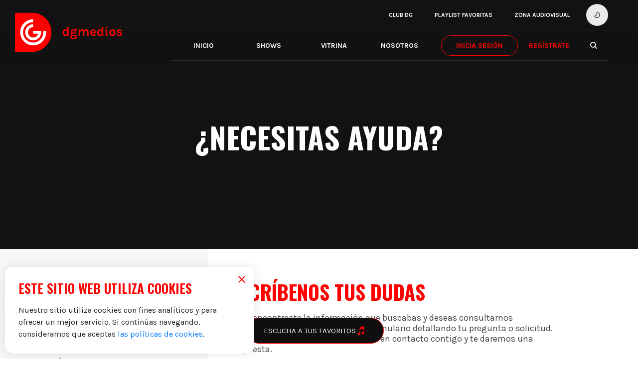

--- FILE ---
content_type: text/html; charset=utf-8
request_url: https://dgmedios.com/necesitas-ayuda/
body_size: 66754
content:
<!doctype html>
<html data-n-head-ssr data-theme="light" data-n-head="%7B%22data-theme%22:%7B%22ssr%22:%22light%22%7D%7D">
  <head >
    <title>¿Necesitas nuestra ayuda? - Contacta a la productora | DG Medios </title><meta data-n-head="ssr" charset="utf-8"><meta data-n-head="ssr" name="viewport" content="width=device-width, initial-scale=1"><meta data-n-head="ssr" data-hid="description" name="description" content="DG Medios y Espectáculos. Empresa destinada a la realización y producción de eventos"><meta data-n-head="ssr" data-hid="og:title" property="og:title" content="DG Medios"><meta data-n-head="ssr" data-hid="og:description" property="og:description" content="DG Medios y Espectáculos. Empresa destinada a la realización y producción de eventos"><meta data-n-head="ssr" name="msapplication-navbutton-color" content="#000000"><meta data-n-head="ssr" name="theme-color" content="#000000"><meta data-n-head="ssr" name="apple-mobile-web-app-status-bar-style" content="#000000"><meta data-n-head="ssr" name="theme-color" content="#000000"><meta data-n-head="ssr" data-hid="¿Necesitas nuestra ayuda? - Contacta a la productora | DG Medios " name="¿Necesitas nuestra ayuda? - Contacta a la productora | DG Medios " content="Si no encontraste la información que buscabas y deseas consultarnos directamente, rellena el siguiente formulario"><meta data-n-head="ssr" property="og:locale" content="es-ES"><meta data-n-head="ssr" property="og:title" content="Dg medios"><meta data-n-head="ssr" property="og:description" content="Productora de Conciertos y Espectáculos"><meta data-n-head="ssr" property="og:image" content="https://api.dgmedios.com/images/dgmedios.png"><meta data-n-head="ssr" property="og:url" content="https://dgmedios.com/necesitas-ayuda/"><meta data-n-head="ssr" property="twitter:card" content="summary_large_image"><meta data-n-head="ssr" property="twitter:title" content="Dg medios"><meta data-n-head="ssr" property="twitter:description" content="Productora de Conciertos y Espectáculos"><meta data-n-head="ssr" property="twitter:image" content="https://api.dgmedios.com/images/dgmedios.png"><link data-n-head="ssr" rel="stylesheet" href="https://fonts.googleapis.com/css2?family=Karla:ital,wght@0,400;0,700;1,400;1,700&amp;family=Oswald:wght@200;300;400;500;600;700&amp;display=swap"><link data-n-head="ssr" rel="stylesheet" href="https://stackpath.bootstrapcdn.com/font-awesome/4.7.0/css/font-awesome.min.css"><link data-n-head="ssr" rel="icon" type="image/x-icon" href="/favicon.ico"><link data-n-head="ssr" rel="apple-touch-icon" sizes="57x57" href="/apple-icon-57x57.png"><link data-n-head="ssr" rel="apple-touch-icon" sizes="60x60" href="/apple-icon-60x60.png"><link data-n-head="ssr" rel="apple-touch-icon" sizes="72x72" href="/apple-icon-72x72.png"><link data-n-head="ssr" rel="apple-touch-icon" sizes="76x76" href="/apple-icon-76x76.png"><link data-n-head="ssr" rel="apple-touch-icon" sizes="114x114" href="/apple-icon-114x114.png"><link data-n-head="ssr" rel="apple-touch-icon" sizes="120x120" href="/apple-icon-120x120.png"><link data-n-head="ssr" rel="apple-touch-icon" sizes="144x144" href="/apple-icon-144x144.png"><link data-n-head="ssr" rel="apple-touch-icon" sizes="152x152" href="/apple-icon-152x152.png"><link data-n-head="ssr" rel="apple-touch-icon" sizes="180x180" href="/apple-icon-180x180.png"><link data-n-head="ssr" rel="icon" type="image/png" sizes="192x192" href="/android-icon-192x192.png"><link data-n-head="ssr" rel="icon" type="image/png" sizes="32x32" href="/favicon-32x32.png"><link data-n-head="ssr" rel="icon" type="image/png" sizes="96x96" href="/favicon-96x96.png"><link data-n-head="ssr" rel="icon" type="image/png" sizes="16x16" href="/favicon-16x16.png"><script data-n-head="ssr" data-hid="gtm-script">if(!window._gtm_init){window._gtm_init=1;(function (w,n,d,m,e,p){w[d]=(w[d]==1||n[d]=='yes'||n[d]==1||n[m]==1||(w[e]&&w[e][p]&&w[e][p]()))?1:0})(window,navigator,'doNotTrack','msDoNotTrack','external','msTrackingProtectionEnabled');(function(w,d,s,l,x,y){w[x]={};w._gtm_inject=function(i){if(w.doNotTrack||w[x][i])return;w[x][i]=1;w[l]=w[l]||[];w[l].push({'gtm.start':new Date().getTime(),event:'gtm.js'});var f=d.getElementsByTagName(s)[0],j=d.createElement(s);j.async=true;j.src='https://www.googletagmanager.com/gtm.js?id='+i;f.parentNode.insertBefore(j,f);};w[y]('GTM-K3344FC')})(window,document,'script','dataLayer','_gtm_ids','_gtm_inject')}</script><link rel="preload" href="/_nuxt/78bae03.js" as="script"><link rel="preload" href="/_nuxt/ef69eb0.js" as="script"><link rel="preload" href="/_nuxt/3367541.js" as="script"><link rel="preload" href="/_nuxt/8db96e3.js" as="script"><link rel="preload" href="/_nuxt/6d9ff22.js" as="script"><style data-vue-ssr-id="71f83a6d:0 49d91b13:0 49d91b13:1 32df6d42:0 3f3e015c:0 410483ab:0 906aa130:0">/*!
 * Bootstrap v4.5.3 (https://getbootstrap.com/)
 * Copyright 2011-2020 The Bootstrap Authors
 * Copyright 2011-2020 Twitter, Inc.
 * Licensed under MIT (https://github.com/twbs/bootstrap/blob/main/LICENSE)
 */:root{--blue:#007bff;--indigo:#6610f2;--purple:#6f42c1;--pink:#e83e8c;--red:#dc3545;--orange:#fd7e14;--yellow:#ffc107;--green:#28a745;--teal:#20c997;--cyan:#17a2b8;--white:#fff;--gray:#6c757d;--gray-dark:#343a40;--primary:#007bff;--secondary:#6c757d;--success:#28a745;--info:#17a2b8;--warning:#ffc107;--danger:#dc3545;--light:#f8f9fa;--dark:#343a40;--breakpoint-xs:0;--breakpoint-sm:576px;--breakpoint-md:768px;--breakpoint-lg:992px;--breakpoint-xl:1200px;--font-family-sans-serif:-apple-system,BlinkMacSystemFont,"Segoe UI",Roboto,"Helvetica Neue",Arial,"Noto Sans",sans-serif,"Apple Color Emoji","Segoe UI Emoji","Segoe UI Symbol","Noto Color Emoji";--font-family-monospace:SFMono-Regular,Menlo,Monaco,Consolas,"Liberation Mono","Courier New",monospace}*,:after,:before{box-sizing:border-box}html{font-family:sans-serif;line-height:1.15;-webkit-text-size-adjust:100%;-webkit-tap-highlight-color:rgba(0,0,0,0)}article,aside,figcaption,figure,footer,header,hgroup,main,nav,section{display:block}body{margin:0;font-family:-apple-system,BlinkMacSystemFont,"Segoe UI",Roboto,"Helvetica Neue",Arial,"Noto Sans",sans-serif,"Apple Color Emoji","Segoe UI Emoji","Segoe UI Symbol","Noto Color Emoji";font-size:1rem;font-weight:400;line-height:1.5;color:#212529;text-align:left;background-color:#fff}[tabindex="-1"]:focus:not(.focus-visible),[tabindex="-1"]:focus:not(:focus-visible){outline:0!important}hr{box-sizing:content-box;height:0;overflow:visible}h1,h2,h3,h4,h5,h6{margin-top:0;margin-bottom:.5rem}p{margin-top:0;margin-bottom:1rem}abbr[data-original-title],abbr[title]{text-decoration:underline;-webkit-text-decoration:underline dotted;text-decoration:underline dotted;cursor:help;border-bottom:0;-webkit-text-decoration-skip-ink:none;text-decoration-skip-ink:none}address{font-style:normal;line-height:inherit}address,dl,ol,ul{margin-bottom:1rem}dl,ol,ul{margin-top:0}ol ol,ol ul,ul ol,ul ul{margin-bottom:0}dt{font-weight:700}dd{margin-bottom:.5rem;margin-left:0}blockquote{margin:0 0 1rem}b,strong{font-weight:bolder}small{font-size:80%}sub,sup{position:relative;font-size:75%;line-height:0;vertical-align:baseline}sub{bottom:-.25em}sup{top:-.5em}a{color:#007bff;text-decoration:none;background-color:transparent}a:hover{color:#0056b3;text-decoration:underline}a:not([href]):not([class]),a:not([href]):not([class]):hover{color:inherit;text-decoration:none}code,kbd,pre,samp{font-family:SFMono-Regular,Menlo,Monaco,Consolas,"Liberation Mono","Courier New",monospace;font-size:1em}pre{margin-top:0;margin-bottom:1rem;overflow:auto;-ms-overflow-style:scrollbar}figure{margin:0 0 1rem}img{border-style:none}img,svg{vertical-align:middle}svg{overflow:hidden}table{border-collapse:collapse}caption{padding-top:.75rem;padding-bottom:.75rem;color:#6c757d;text-align:left;caption-side:bottom}th{text-align:inherit;text-align:-webkit-match-parent}label{display:inline-block;margin-bottom:.5rem}button{border-radius:0}button:focus{outline:1px dotted;outline:5px auto -webkit-focus-ring-color}button,input,optgroup,select,textarea{margin:0;font-family:inherit;font-size:inherit;line-height:inherit}button,input{overflow:visible}button,select{text-transform:none}[role=button]{cursor:pointer}select{word-wrap:normal}[type=button],[type=reset],[type=submit],button{-webkit-appearance:button}[type=button]:not(:disabled),[type=reset]:not(:disabled),[type=submit]:not(:disabled),button:not(:disabled){cursor:pointer}[type=button]::-moz-focus-inner,[type=reset]::-moz-focus-inner,[type=submit]::-moz-focus-inner,button::-moz-focus-inner{padding:0;border-style:none}input[type=checkbox],input[type=radio]{box-sizing:border-box;padding:0}textarea{overflow:auto;resize:vertical}fieldset{min-width:0;padding:0;margin:0;border:0}legend{display:block;width:100%;max-width:100%;padding:0;margin-bottom:.5rem;font-size:1.5rem;line-height:inherit;color:inherit;white-space:normal}progress{vertical-align:baseline}[type=number]::-webkit-inner-spin-button,[type=number]::-webkit-outer-spin-button{height:auto}[type=search]{outline-offset:-2px;-webkit-appearance:none}[type=search]::-webkit-search-decoration{-webkit-appearance:none}::-webkit-file-upload-button{font:inherit;-webkit-appearance:button}output{display:inline-block}summary{display:list-item;cursor:pointer}template{display:none}[hidden]{display:none!important}.h1,.h2,.h3,.h4,.h5,.h6,h1,h2,h3,h4,h5,h6{margin-bottom:.5rem;font-weight:500;line-height:1.2}.h1,h1{font-size:2.5rem}.h2,h2{font-size:2rem}.h3,h3{font-size:1.75rem}.h4,h4{font-size:1.5rem}.h5,h5{font-size:1.25rem}.h6,h6{font-size:1rem}.lead{font-size:1.25rem;font-weight:300}.display-1{font-size:6rem}.display-1,.display-2{font-weight:300;line-height:1.2}.display-2{font-size:5.5rem}.display-3{font-size:4.5rem}.display-3,.display-4{font-weight:300;line-height:1.2}.display-4{font-size:3.5rem}hr{margin-top:1rem;margin-bottom:1rem;border:0;border-top:1px solid rgba(0,0,0,.1)}.small,small{font-size:80%;font-weight:400}.mark,mark{padding:.2em;background-color:#fcf8e3}.list-inline,.list-unstyled{padding-left:0;list-style:none}.list-inline-item{display:inline-block}.list-inline-item:not(:last-child){margin-right:.5rem}.initialism{font-size:90%;text-transform:uppercase}.blockquote{margin-bottom:1rem;font-size:1.25rem}.blockquote-footer{display:block;font-size:80%;color:#6c757d}.blockquote-footer:before{content:"\2014\00A0"}.img-fluid,.img-thumbnail{max-width:100%;height:auto}.img-thumbnail{padding:.25rem;background-color:#fff;border:1px solid #dee2e6;border-radius:.25rem}.figure{display:inline-block}.figure-img{margin-bottom:.5rem;line-height:1}.figure-caption{font-size:90%;color:#6c757d}code{font-size:87.5%;color:#e83e8c;word-wrap:break-word}a>code{color:inherit}kbd{padding:.2rem .4rem;font-size:87.5%;color:#fff;background-color:#212529;border-radius:.2rem}kbd kbd{padding:0;font-size:100%;font-weight:700}pre{display:block;font-size:87.5%;color:#212529}pre code{font-size:inherit;color:inherit;word-break:normal}.pre-scrollable{max-height:340px;overflow-y:scroll}.container,.container-fluid,.container-lg,.container-md,.container-sm,.container-xl{width:100%;padding-right:15px;padding-left:15px;margin-right:auto;margin-left:auto}@media (min-width:576px){.container,.container-sm{max-width:540px}}@media (min-width:768px){.container,.container-md,.container-sm{max-width:720px}}@media (min-width:992px){.container,.container-lg,.container-md,.container-sm{max-width:960px}}@media (min-width:1200px){.container,.container-lg,.container-md,.container-sm,.container-xl{max-width:1140px}}.row{display:flex;flex-wrap:wrap;margin-right:-15px;margin-left:-15px}.no-gutters{margin-right:0;margin-left:0}.no-gutters>.col,.no-gutters>[class*=col-]{padding-right:0;padding-left:0}.col,.col-1,.col-2,.col-3,.col-4,.col-5,.col-6,.col-7,.col-8,.col-9,.col-10,.col-11,.col-12,.col-auto,.col-lg,.col-lg-1,.col-lg-2,.col-lg-3,.col-lg-4,.col-lg-5,.col-lg-6,.col-lg-7,.col-lg-8,.col-lg-9,.col-lg-10,.col-lg-11,.col-lg-12,.col-lg-auto,.col-md,.col-md-1,.col-md-2,.col-md-3,.col-md-4,.col-md-5,.col-md-6,.col-md-7,.col-md-8,.col-md-9,.col-md-10,.col-md-11,.col-md-12,.col-md-auto,.col-sm,.col-sm-1,.col-sm-2,.col-sm-3,.col-sm-4,.col-sm-5,.col-sm-6,.col-sm-7,.col-sm-8,.col-sm-9,.col-sm-10,.col-sm-11,.col-sm-12,.col-sm-auto,.col-xl,.col-xl-1,.col-xl-2,.col-xl-3,.col-xl-4,.col-xl-5,.col-xl-6,.col-xl-7,.col-xl-8,.col-xl-9,.col-xl-10,.col-xl-11,.col-xl-12,.col-xl-auto{position:relative;width:100%;padding-right:15px;padding-left:15px}.col{flex-basis:0;flex-grow:1;max-width:100%}.row-cols-1>*{flex:0 0 100%;max-width:100%}.row-cols-2>*{flex:0 0 50%;max-width:50%}.row-cols-3>*{flex:0 0 33.333333%;max-width:33.333333%}.row-cols-4>*{flex:0 0 25%;max-width:25%}.row-cols-5>*{flex:0 0 20%;max-width:20%}.row-cols-6>*{flex:0 0 16.666667%;max-width:16.666667%}.col-auto{flex:0 0 auto;width:auto;max-width:100%}.col-1{flex:0 0 8.333333%;max-width:8.333333%}.col-2{flex:0 0 16.666667%;max-width:16.666667%}.col-3{flex:0 0 25%;max-width:25%}.col-4{flex:0 0 33.333333%;max-width:33.333333%}.col-5{flex:0 0 41.666667%;max-width:41.666667%}.col-6{flex:0 0 50%;max-width:50%}.col-7{flex:0 0 58.333333%;max-width:58.333333%}.col-8{flex:0 0 66.666667%;max-width:66.666667%}.col-9{flex:0 0 75%;max-width:75%}.col-10{flex:0 0 83.333333%;max-width:83.333333%}.col-11{flex:0 0 91.666667%;max-width:91.666667%}.col-12{flex:0 0 100%;max-width:100%}.order-first{order:-1}.order-last{order:13}.order-0{order:0}.order-1{order:1}.order-2{order:2}.order-3{order:3}.order-4{order:4}.order-5{order:5}.order-6{order:6}.order-7{order:7}.order-8{order:8}.order-9{order:9}.order-10{order:10}.order-11{order:11}.order-12{order:12}.offset-1{margin-left:8.333333%}.offset-2{margin-left:16.666667%}.offset-3{margin-left:25%}.offset-4{margin-left:33.333333%}.offset-5{margin-left:41.666667%}.offset-6{margin-left:50%}.offset-7{margin-left:58.333333%}.offset-8{margin-left:66.666667%}.offset-9{margin-left:75%}.offset-10{margin-left:83.333333%}.offset-11{margin-left:91.666667%}@media (min-width:576px){.col-sm{flex-basis:0;flex-grow:1;max-width:100%}.row-cols-sm-1>*{flex:0 0 100%;max-width:100%}.row-cols-sm-2>*{flex:0 0 50%;max-width:50%}.row-cols-sm-3>*{flex:0 0 33.333333%;max-width:33.333333%}.row-cols-sm-4>*{flex:0 0 25%;max-width:25%}.row-cols-sm-5>*{flex:0 0 20%;max-width:20%}.row-cols-sm-6>*{flex:0 0 16.666667%;max-width:16.666667%}.col-sm-auto{flex:0 0 auto;width:auto;max-width:100%}.col-sm-1{flex:0 0 8.333333%;max-width:8.333333%}.col-sm-2{flex:0 0 16.666667%;max-width:16.666667%}.col-sm-3{flex:0 0 25%;max-width:25%}.col-sm-4{flex:0 0 33.333333%;max-width:33.333333%}.col-sm-5{flex:0 0 41.666667%;max-width:41.666667%}.col-sm-6{flex:0 0 50%;max-width:50%}.col-sm-7{flex:0 0 58.333333%;max-width:58.333333%}.col-sm-8{flex:0 0 66.666667%;max-width:66.666667%}.col-sm-9{flex:0 0 75%;max-width:75%}.col-sm-10{flex:0 0 83.333333%;max-width:83.333333%}.col-sm-11{flex:0 0 91.666667%;max-width:91.666667%}.col-sm-12{flex:0 0 100%;max-width:100%}.order-sm-first{order:-1}.order-sm-last{order:13}.order-sm-0{order:0}.order-sm-1{order:1}.order-sm-2{order:2}.order-sm-3{order:3}.order-sm-4{order:4}.order-sm-5{order:5}.order-sm-6{order:6}.order-sm-7{order:7}.order-sm-8{order:8}.order-sm-9{order:9}.order-sm-10{order:10}.order-sm-11{order:11}.order-sm-12{order:12}.offset-sm-0{margin-left:0}.offset-sm-1{margin-left:8.333333%}.offset-sm-2{margin-left:16.666667%}.offset-sm-3{margin-left:25%}.offset-sm-4{margin-left:33.333333%}.offset-sm-5{margin-left:41.666667%}.offset-sm-6{margin-left:50%}.offset-sm-7{margin-left:58.333333%}.offset-sm-8{margin-left:66.666667%}.offset-sm-9{margin-left:75%}.offset-sm-10{margin-left:83.333333%}.offset-sm-11{margin-left:91.666667%}}@media (min-width:768px){.col-md{flex-basis:0;flex-grow:1;max-width:100%}.row-cols-md-1>*{flex:0 0 100%;max-width:100%}.row-cols-md-2>*{flex:0 0 50%;max-width:50%}.row-cols-md-3>*{flex:0 0 33.333333%;max-width:33.333333%}.row-cols-md-4>*{flex:0 0 25%;max-width:25%}.row-cols-md-5>*{flex:0 0 20%;max-width:20%}.row-cols-md-6>*{flex:0 0 16.666667%;max-width:16.666667%}.col-md-auto{flex:0 0 auto;width:auto;max-width:100%}.col-md-1{flex:0 0 8.333333%;max-width:8.333333%}.col-md-2{flex:0 0 16.666667%;max-width:16.666667%}.col-md-3{flex:0 0 25%;max-width:25%}.col-md-4{flex:0 0 33.333333%;max-width:33.333333%}.col-md-5{flex:0 0 41.666667%;max-width:41.666667%}.col-md-6{flex:0 0 50%;max-width:50%}.col-md-7{flex:0 0 58.333333%;max-width:58.333333%}.col-md-8{flex:0 0 66.666667%;max-width:66.666667%}.col-md-9{flex:0 0 75%;max-width:75%}.col-md-10{flex:0 0 83.333333%;max-width:83.333333%}.col-md-11{flex:0 0 91.666667%;max-width:91.666667%}.col-md-12{flex:0 0 100%;max-width:100%}.order-md-first{order:-1}.order-md-last{order:13}.order-md-0{order:0}.order-md-1{order:1}.order-md-2{order:2}.order-md-3{order:3}.order-md-4{order:4}.order-md-5{order:5}.order-md-6{order:6}.order-md-7{order:7}.order-md-8{order:8}.order-md-9{order:9}.order-md-10{order:10}.order-md-11{order:11}.order-md-12{order:12}.offset-md-0{margin-left:0}.offset-md-1{margin-left:8.333333%}.offset-md-2{margin-left:16.666667%}.offset-md-3{margin-left:25%}.offset-md-4{margin-left:33.333333%}.offset-md-5{margin-left:41.666667%}.offset-md-6{margin-left:50%}.offset-md-7{margin-left:58.333333%}.offset-md-8{margin-left:66.666667%}.offset-md-9{margin-left:75%}.offset-md-10{margin-left:83.333333%}.offset-md-11{margin-left:91.666667%}}@media (min-width:992px){.col-lg{flex-basis:0;flex-grow:1;max-width:100%}.row-cols-lg-1>*{flex:0 0 100%;max-width:100%}.row-cols-lg-2>*{flex:0 0 50%;max-width:50%}.row-cols-lg-3>*{flex:0 0 33.333333%;max-width:33.333333%}.row-cols-lg-4>*{flex:0 0 25%;max-width:25%}.row-cols-lg-5>*{flex:0 0 20%;max-width:20%}.row-cols-lg-6>*{flex:0 0 16.666667%;max-width:16.666667%}.col-lg-auto{flex:0 0 auto;width:auto;max-width:100%}.col-lg-1{flex:0 0 8.333333%;max-width:8.333333%}.col-lg-2{flex:0 0 16.666667%;max-width:16.666667%}.col-lg-3{flex:0 0 25%;max-width:25%}.col-lg-4{flex:0 0 33.333333%;max-width:33.333333%}.col-lg-5{flex:0 0 41.666667%;max-width:41.666667%}.col-lg-6{flex:0 0 50%;max-width:50%}.col-lg-7{flex:0 0 58.333333%;max-width:58.333333%}.col-lg-8{flex:0 0 66.666667%;max-width:66.666667%}.col-lg-9{flex:0 0 75%;max-width:75%}.col-lg-10{flex:0 0 83.333333%;max-width:83.333333%}.col-lg-11{flex:0 0 91.666667%;max-width:91.666667%}.col-lg-12{flex:0 0 100%;max-width:100%}.order-lg-first{order:-1}.order-lg-last{order:13}.order-lg-0{order:0}.order-lg-1{order:1}.order-lg-2{order:2}.order-lg-3{order:3}.order-lg-4{order:4}.order-lg-5{order:5}.order-lg-6{order:6}.order-lg-7{order:7}.order-lg-8{order:8}.order-lg-9{order:9}.order-lg-10{order:10}.order-lg-11{order:11}.order-lg-12{order:12}.offset-lg-0{margin-left:0}.offset-lg-1{margin-left:8.333333%}.offset-lg-2{margin-left:16.666667%}.offset-lg-3{margin-left:25%}.offset-lg-4{margin-left:33.333333%}.offset-lg-5{margin-left:41.666667%}.offset-lg-6{margin-left:50%}.offset-lg-7{margin-left:58.333333%}.offset-lg-8{margin-left:66.666667%}.offset-lg-9{margin-left:75%}.offset-lg-10{margin-left:83.333333%}.offset-lg-11{margin-left:91.666667%}}@media (min-width:1200px){.col-xl{flex-basis:0;flex-grow:1;max-width:100%}.row-cols-xl-1>*{flex:0 0 100%;max-width:100%}.row-cols-xl-2>*{flex:0 0 50%;max-width:50%}.row-cols-xl-3>*{flex:0 0 33.333333%;max-width:33.333333%}.row-cols-xl-4>*{flex:0 0 25%;max-width:25%}.row-cols-xl-5>*{flex:0 0 20%;max-width:20%}.row-cols-xl-6>*{flex:0 0 16.666667%;max-width:16.666667%}.col-xl-auto{flex:0 0 auto;width:auto;max-width:100%}.col-xl-1{flex:0 0 8.333333%;max-width:8.333333%}.col-xl-2{flex:0 0 16.666667%;max-width:16.666667%}.col-xl-3{flex:0 0 25%;max-width:25%}.col-xl-4{flex:0 0 33.333333%;max-width:33.333333%}.col-xl-5{flex:0 0 41.666667%;max-width:41.666667%}.col-xl-6{flex:0 0 50%;max-width:50%}.col-xl-7{flex:0 0 58.333333%;max-width:58.333333%}.col-xl-8{flex:0 0 66.666667%;max-width:66.666667%}.col-xl-9{flex:0 0 75%;max-width:75%}.col-xl-10{flex:0 0 83.333333%;max-width:83.333333%}.col-xl-11{flex:0 0 91.666667%;max-width:91.666667%}.col-xl-12{flex:0 0 100%;max-width:100%}.order-xl-first{order:-1}.order-xl-last{order:13}.order-xl-0{order:0}.order-xl-1{order:1}.order-xl-2{order:2}.order-xl-3{order:3}.order-xl-4{order:4}.order-xl-5{order:5}.order-xl-6{order:6}.order-xl-7{order:7}.order-xl-8{order:8}.order-xl-9{order:9}.order-xl-10{order:10}.order-xl-11{order:11}.order-xl-12{order:12}.offset-xl-0{margin-left:0}.offset-xl-1{margin-left:8.333333%}.offset-xl-2{margin-left:16.666667%}.offset-xl-3{margin-left:25%}.offset-xl-4{margin-left:33.333333%}.offset-xl-5{margin-left:41.666667%}.offset-xl-6{margin-left:50%}.offset-xl-7{margin-left:58.333333%}.offset-xl-8{margin-left:66.666667%}.offset-xl-9{margin-left:75%}.offset-xl-10{margin-left:83.333333%}.offset-xl-11{margin-left:91.666667%}}.table{width:100%;margin-bottom:1rem;color:#212529}.table td,.table th{padding:.75rem;vertical-align:top;border-top:1px solid #dee2e6}.table thead th{vertical-align:bottom;border-bottom:2px solid #dee2e6}.table tbody+tbody{border-top:2px solid #dee2e6}.table-sm td,.table-sm th{padding:.3rem}.table-bordered,.table-bordered td,.table-bordered th{border:1px solid #dee2e6}.table-bordered thead td,.table-bordered thead th{border-bottom-width:2px}.table-borderless tbody+tbody,.table-borderless td,.table-borderless th,.table-borderless thead th{border:0}.table-striped tbody tr:nth-of-type(odd){background-color:rgba(0,0,0,.05)}.table-hover tbody tr:hover{color:#212529;background-color:rgba(0,0,0,.075)}.table-primary,.table-primary>td,.table-primary>th{background-color:#b8daff}.table-primary tbody+tbody,.table-primary td,.table-primary th,.table-primary thead th{border-color:#7abaff}.table-hover .table-primary:hover,.table-hover .table-primary:hover>td,.table-hover .table-primary:hover>th{background-color:#9fcdff}.table-secondary,.table-secondary>td,.table-secondary>th{background-color:#d6d8db}.table-secondary tbody+tbody,.table-secondary td,.table-secondary th,.table-secondary thead th{border-color:#b3b7bb}.table-hover .table-secondary:hover,.table-hover .table-secondary:hover>td,.table-hover .table-secondary:hover>th{background-color:#c8cbcf}.table-success,.table-success>td,.table-success>th{background-color:#c3e6cb}.table-success tbody+tbody,.table-success td,.table-success th,.table-success thead th{border-color:#8fd19e}.table-hover .table-success:hover,.table-hover .table-success:hover>td,.table-hover .table-success:hover>th{background-color:#b1dfbb}.table-info,.table-info>td,.table-info>th{background-color:#bee5eb}.table-info tbody+tbody,.table-info td,.table-info th,.table-info thead th{border-color:#86cfda}.table-hover .table-info:hover,.table-hover .table-info:hover>td,.table-hover .table-info:hover>th{background-color:#abdde5}.table-warning,.table-warning>td,.table-warning>th{background-color:#ffeeba}.table-warning tbody+tbody,.table-warning td,.table-warning th,.table-warning thead th{border-color:#ffdf7e}.table-hover .table-warning:hover,.table-hover .table-warning:hover>td,.table-hover .table-warning:hover>th{background-color:#ffe8a1}.table-danger,.table-danger>td,.table-danger>th{background-color:#f5c6cb}.table-danger tbody+tbody,.table-danger td,.table-danger th,.table-danger thead th{border-color:#ed969e}.table-hover .table-danger:hover,.table-hover .table-danger:hover>td,.table-hover .table-danger:hover>th{background-color:#f1b0b7}.table-light,.table-light>td,.table-light>th{background-color:#fdfdfe}.table-light tbody+tbody,.table-light td,.table-light th,.table-light thead th{border-color:#fbfcfc}.table-hover .table-light:hover,.table-hover .table-light:hover>td,.table-hover .table-light:hover>th{background-color:#ececf6}.table-dark,.table-dark>td,.table-dark>th{background-color:#c6c8ca}.table-dark tbody+tbody,.table-dark td,.table-dark th,.table-dark thead th{border-color:#95999c}.table-hover .table-dark:hover,.table-hover .table-dark:hover>td,.table-hover .table-dark:hover>th{background-color:#b9bbbe}.table-active,.table-active>td,.table-active>th,.table-hover .table-active:hover,.table-hover .table-active:hover>td,.table-hover .table-active:hover>th{background-color:rgba(0,0,0,.075)}.table .thead-dark th{color:#fff;background-color:#343a40;border-color:#454d55}.table .thead-light th{color:#495057;background-color:#e9ecef;border-color:#dee2e6}.table-dark{color:#fff;background-color:#343a40}.table-dark td,.table-dark th,.table-dark thead th{border-color:#454d55}.table-dark.table-bordered{border:0}.table-dark.table-striped tbody tr:nth-of-type(odd){background-color:hsla(0,0%,100%,.05)}.table-dark.table-hover tbody tr:hover{color:#fff;background-color:hsla(0,0%,100%,.075)}@media (max-width:575.98px){.table-responsive-sm{display:block;width:100%;overflow-x:auto;-webkit-overflow-scrolling:touch}.table-responsive-sm>.table-bordered{border:0}}@media (max-width:767.98px){.table-responsive-md{display:block;width:100%;overflow-x:auto;-webkit-overflow-scrolling:touch}.table-responsive-md>.table-bordered{border:0}}@media (max-width:991.98px){.table-responsive-lg{display:block;width:100%;overflow-x:auto;-webkit-overflow-scrolling:touch}.table-responsive-lg>.table-bordered{border:0}}@media (max-width:1199.98px){.table-responsive-xl{display:block;width:100%;overflow-x:auto;-webkit-overflow-scrolling:touch}.table-responsive-xl>.table-bordered{border:0}}.table-responsive{display:block;width:100%;overflow-x:auto;-webkit-overflow-scrolling:touch}.table-responsive>.table-bordered{border:0}.form-control{display:block;width:100%;height:calc(1.5em + .75rem + 2px);padding:.375rem .75rem;font-size:1rem;font-weight:400;line-height:1.5;color:#495057;background-color:#fff;background-clip:padding-box;border:1px solid #ced4da;border-radius:.25rem;transition:border-color .15s ease-in-out,box-shadow .15s ease-in-out}@media (prefers-reduced-motion:reduce){.form-control{transition:none}}.form-control::-ms-expand{background-color:transparent;border:0}.form-control:-moz-focusring{color:transparent;text-shadow:0 0 0 #495057}.form-control:focus{color:#495057;background-color:#fff;border-color:#80bdff;outline:0;box-shadow:0 0 0 .2rem rgba(0,123,255,.25)}.form-control::-moz-placeholder{color:#6c757d;opacity:1}.form-control:-ms-input-placeholder{color:#6c757d;opacity:1}.form-control::placeholder{color:#6c757d;opacity:1}.form-control:disabled,.form-control[readonly]{background-color:#e9ecef;opacity:1}input[type=date].form-control,input[type=datetime-local].form-control,input[type=month].form-control,input[type=time].form-control{-webkit-appearance:none;-moz-appearance:none;appearance:none}select.form-control:focus::-ms-value{color:#495057;background-color:#fff}.form-control-file,.form-control-range{display:block;width:100%}.col-form-label{padding-top:calc(.375rem + 1px);padding-bottom:calc(.375rem + 1px);margin-bottom:0;font-size:inherit;line-height:1.5}.col-form-label-lg{padding-top:calc(.5rem + 1px);padding-bottom:calc(.5rem + 1px);font-size:1.25rem;line-height:1.5}.col-form-label-sm{padding-top:calc(.25rem + 1px);padding-bottom:calc(.25rem + 1px);font-size:.875rem;line-height:1.5}.form-control-plaintext{display:block;width:100%;padding:.375rem 0;margin-bottom:0;font-size:1rem;line-height:1.5;color:#212529;background-color:transparent;border:solid transparent;border-width:1px 0}.form-control-plaintext.form-control-lg,.form-control-plaintext.form-control-sm{padding-right:0;padding-left:0}.form-control-sm{height:calc(1.5em + .5rem + 2px);padding:.25rem .5rem;font-size:.875rem;line-height:1.5;border-radius:.2rem}.form-control-lg{height:calc(1.5em + 1rem + 2px);padding:.5rem 1rem;font-size:1.25rem;line-height:1.5;border-radius:.3rem}select.form-control[multiple],select.form-control[size],textarea.form-control{height:auto}.form-group{margin-bottom:1rem}.form-text{display:block;margin-top:.25rem}.form-row{display:flex;flex-wrap:wrap;margin-right:-5px;margin-left:-5px}.form-row>.col,.form-row>[class*=col-]{padding-right:5px;padding-left:5px}.form-check{position:relative;display:block;padding-left:1.25rem}.form-check-input{position:absolute;margin-top:.3rem;margin-left:-1.25rem}.form-check-input:disabled~.form-check-label,.form-check-input[disabled]~.form-check-label{color:#6c757d}.form-check-label{margin-bottom:0}.form-check-inline{display:inline-flex;align-items:center;padding-left:0;margin-right:.75rem}.form-check-inline .form-check-input{position:static;margin-top:0;margin-right:.3125rem;margin-left:0}.valid-feedback{display:none;width:100%;margin-top:.25rem;font-size:80%;color:#28a745}.valid-tooltip{position:absolute;top:100%;left:0;z-index:5;display:none;max-width:100%;padding:.25rem .5rem;margin-top:.1rem;font-size:.875rem;line-height:1.5;color:#fff;background-color:rgba(40,167,69,.9);border-radius:.25rem}.is-valid~.valid-feedback,.is-valid~.valid-tooltip,.was-validated :valid~.valid-feedback,.was-validated :valid~.valid-tooltip{display:block}.form-control.is-valid,.was-validated .form-control:valid{border-color:#28a745;padding-right:calc(1.5em + .75rem);background-image:url("data:image/svg+xml;charset=utf-8,%3Csvg xmlns='http://www.w3.org/2000/svg' width='8' height='8'%3E%3Cpath fill='%2328a745' d='M2.3 6.73L.6 4.53c-.4-1.04.46-1.4 1.1-.8l1.1 1.4 3.4-3.8c.6-.63 1.6-.27 1.2.7l-4 4.6c-.43.5-.8.4-1.1.1z'/%3E%3C/svg%3E");background-repeat:no-repeat;background-position:right calc(.375em + .1875rem) center;background-size:calc(.75em + .375rem) calc(.75em + .375rem)}.form-control.is-valid:focus,.was-validated .form-control:valid:focus{border-color:#28a745;box-shadow:0 0 0 .2rem rgba(40,167,69,.25)}.was-validated textarea.form-control:valid,textarea.form-control.is-valid{padding-right:calc(1.5em + .75rem);background-position:top calc(.375em + .1875rem) right calc(.375em + .1875rem)}.custom-select.is-valid,.was-validated .custom-select:valid{border-color:#28a745;padding-right:calc(.75em + 2.3125rem);background:url("data:image/svg+xml;charset=utf-8,%3Csvg xmlns='http://www.w3.org/2000/svg' width='4' height='5'%3E%3Cpath fill='%23343a40' d='M2 0L0 2h4zm0 5L0 3h4z'/%3E%3C/svg%3E") no-repeat right .75rem center/8px 10px,url("data:image/svg+xml;charset=utf-8,%3Csvg xmlns='http://www.w3.org/2000/svg' width='8' height='8'%3E%3Cpath fill='%2328a745' d='M2.3 6.73L.6 4.53c-.4-1.04.46-1.4 1.1-.8l1.1 1.4 3.4-3.8c.6-.63 1.6-.27 1.2.7l-4 4.6c-.43.5-.8.4-1.1.1z'/%3E%3C/svg%3E") #fff no-repeat center right 1.75rem/calc(.75em + .375rem) calc(.75em + .375rem)}.custom-select.is-valid:focus,.was-validated .custom-select:valid:focus{border-color:#28a745;box-shadow:0 0 0 .2rem rgba(40,167,69,.25)}.form-check-input.is-valid~.form-check-label,.was-validated .form-check-input:valid~.form-check-label{color:#28a745}.form-check-input.is-valid~.valid-feedback,.form-check-input.is-valid~.valid-tooltip,.was-validated .form-check-input:valid~.valid-feedback,.was-validated .form-check-input:valid~.valid-tooltip{display:block}.custom-control-input.is-valid~.custom-control-label,.was-validated .custom-control-input:valid~.custom-control-label{color:#28a745}.custom-control-input.is-valid~.custom-control-label:before,.was-validated .custom-control-input:valid~.custom-control-label:before{border-color:#28a745}.custom-control-input.is-valid:checked~.custom-control-label:before,.was-validated .custom-control-input:valid:checked~.custom-control-label:before{border-color:#34ce57;background-color:#34ce57}.custom-control-input.is-valid:focus~.custom-control-label:before,.was-validated .custom-control-input:valid:focus~.custom-control-label:before{box-shadow:0 0 0 .2rem rgba(40,167,69,.25)}.custom-control-input.is-valid:focus:not(:checked)~.custom-control-label:before,.custom-file-input.is-valid~.custom-file-label,.was-validated .custom-control-input:valid:focus:not(:checked)~.custom-control-label:before,.was-validated .custom-file-input:valid~.custom-file-label{border-color:#28a745}.custom-file-input.is-valid:focus~.custom-file-label,.was-validated .custom-file-input:valid:focus~.custom-file-label{border-color:#28a745;box-shadow:0 0 0 .2rem rgba(40,167,69,.25)}.invalid-feedback{display:none;width:100%;margin-top:.25rem;font-size:80%;color:#dc3545}.invalid-tooltip{position:absolute;top:100%;left:0;z-index:5;display:none;max-width:100%;padding:.25rem .5rem;margin-top:.1rem;font-size:.875rem;line-height:1.5;color:#fff;background-color:rgba(220,53,69,.9);border-radius:.25rem}.is-invalid~.invalid-feedback,.is-invalid~.invalid-tooltip,.was-validated :invalid~.invalid-feedback,.was-validated :invalid~.invalid-tooltip{display:block}.form-control.is-invalid,.was-validated .form-control:invalid{border-color:#dc3545;padding-right:calc(1.5em + .75rem);background-image:url("data:image/svg+xml;charset=utf-8,%3Csvg xmlns='http://www.w3.org/2000/svg' width='12' height='12' fill='none' stroke='%23dc3545'%3E%3Ccircle cx='6' cy='6' r='4.5'/%3E%3Cpath stroke-linejoin='round' d='M5.8 3.6h.4L6 6.5z'/%3E%3Ccircle cx='6' cy='8.2' r='.6' fill='%23dc3545' stroke='none'/%3E%3C/svg%3E");background-repeat:no-repeat;background-position:right calc(.375em + .1875rem) center;background-size:calc(.75em + .375rem) calc(.75em + .375rem)}.form-control.is-invalid:focus,.was-validated .form-control:invalid:focus{border-color:#dc3545;box-shadow:0 0 0 .2rem rgba(220,53,69,.25)}.was-validated textarea.form-control:invalid,textarea.form-control.is-invalid{padding-right:calc(1.5em + .75rem);background-position:top calc(.375em + .1875rem) right calc(.375em + .1875rem)}.custom-select.is-invalid,.was-validated .custom-select:invalid{border-color:#dc3545;padding-right:calc(.75em + 2.3125rem);background:url("data:image/svg+xml;charset=utf-8,%3Csvg xmlns='http://www.w3.org/2000/svg' width='4' height='5'%3E%3Cpath fill='%23343a40' d='M2 0L0 2h4zm0 5L0 3h4z'/%3E%3C/svg%3E") no-repeat right .75rem center/8px 10px,url("data:image/svg+xml;charset=utf-8,%3Csvg xmlns='http://www.w3.org/2000/svg' width='12' height='12' fill='none' stroke='%23dc3545'%3E%3Ccircle cx='6' cy='6' r='4.5'/%3E%3Cpath stroke-linejoin='round' d='M5.8 3.6h.4L6 6.5z'/%3E%3Ccircle cx='6' cy='8.2' r='.6' fill='%23dc3545' stroke='none'/%3E%3C/svg%3E") #fff no-repeat center right 1.75rem/calc(.75em + .375rem) calc(.75em + .375rem)}.custom-select.is-invalid:focus,.was-validated .custom-select:invalid:focus{border-color:#dc3545;box-shadow:0 0 0 .2rem rgba(220,53,69,.25)}.form-check-input.is-invalid~.form-check-label,.was-validated .form-check-input:invalid~.form-check-label{color:#dc3545}.form-check-input.is-invalid~.invalid-feedback,.form-check-input.is-invalid~.invalid-tooltip,.was-validated .form-check-input:invalid~.invalid-feedback,.was-validated .form-check-input:invalid~.invalid-tooltip{display:block}.custom-control-input.is-invalid~.custom-control-label,.was-validated .custom-control-input:invalid~.custom-control-label{color:#dc3545}.custom-control-input.is-invalid~.custom-control-label:before,.was-validated .custom-control-input:invalid~.custom-control-label:before{border-color:#dc3545}.custom-control-input.is-invalid:checked~.custom-control-label:before,.was-validated .custom-control-input:invalid:checked~.custom-control-label:before{border-color:#e4606d;background-color:#e4606d}.custom-control-input.is-invalid:focus~.custom-control-label:before,.was-validated .custom-control-input:invalid:focus~.custom-control-label:before{box-shadow:0 0 0 .2rem rgba(220,53,69,.25)}.custom-control-input.is-invalid:focus:not(:checked)~.custom-control-label:before,.custom-file-input.is-invalid~.custom-file-label,.was-validated .custom-control-input:invalid:focus:not(:checked)~.custom-control-label:before,.was-validated .custom-file-input:invalid~.custom-file-label{border-color:#dc3545}.custom-file-input.is-invalid:focus~.custom-file-label,.was-validated .custom-file-input:invalid:focus~.custom-file-label{border-color:#dc3545;box-shadow:0 0 0 .2rem rgba(220,53,69,.25)}.form-inline{display:flex;flex-flow:row wrap;align-items:center}.form-inline .form-check{width:100%}@media (min-width:576px){.form-inline label{justify-content:center}.form-inline .form-group,.form-inline label{display:flex;align-items:center;margin-bottom:0}.form-inline .form-group{flex:0 0 auto;flex-flow:row wrap}.form-inline .form-control{display:inline-block;width:auto;vertical-align:middle}.form-inline .form-control-plaintext{display:inline-block}.form-inline .custom-select,.form-inline .input-group{width:auto}.form-inline .form-check{display:flex;align-items:center;justify-content:center;width:auto;padding-left:0}.form-inline .form-check-input{position:relative;flex-shrink:0;margin-top:0;margin-right:.25rem;margin-left:0}.form-inline .custom-control{align-items:center;justify-content:center}.form-inline .custom-control-label{margin-bottom:0}}.btn{display:inline-block;font-weight:400;color:#212529;text-align:center;vertical-align:middle;-webkit-user-select:none;-moz-user-select:none;-ms-user-select:none;user-select:none;background-color:transparent;border:1px solid transparent;padding:.375rem .75rem;font-size:1rem;line-height:1.5;border-radius:.25rem;transition:color .15s ease-in-out,background-color .15s ease-in-out,border-color .15s ease-in-out,box-shadow .15s ease-in-out}@media (prefers-reduced-motion:reduce){.btn{transition:none}}.btn:hover{color:#212529;text-decoration:none}.btn.focus,.btn:focus{outline:0;box-shadow:0 0 0 .2rem rgba(0,123,255,.25)}.btn.disabled,.btn:disabled{opacity:.65}.btn:not(:disabled):not(.disabled){cursor:pointer}a.btn.disabled,fieldset:disabled a.btn{pointer-events:none}.btn-primary{color:#fff;background-color:#007bff;border-color:#007bff}.btn-primary.focus,.btn-primary:focus,.btn-primary:hover{color:#fff;background-color:#0069d9;border-color:#0062cc}.btn-primary.focus,.btn-primary:focus{box-shadow:0 0 0 .2rem rgba(38,143,255,.5)}.btn-primary.disabled,.btn-primary:disabled{color:#fff;background-color:#007bff;border-color:#007bff}.btn-primary:not(:disabled):not(.disabled).active,.btn-primary:not(:disabled):not(.disabled):active,.show>.btn-primary.dropdown-toggle{color:#fff;background-color:#0062cc;border-color:#005cbf}.btn-primary:not(:disabled):not(.disabled).active:focus,.btn-primary:not(:disabled):not(.disabled):active:focus,.show>.btn-primary.dropdown-toggle:focus{box-shadow:0 0 0 .2rem rgba(38,143,255,.5)}.btn-secondary{color:#fff;background-color:#6c757d;border-color:#6c757d}.btn-secondary.focus,.btn-secondary:focus,.btn-secondary:hover{color:#fff;background-color:#5a6268;border-color:#545b62}.btn-secondary.focus,.btn-secondary:focus{box-shadow:0 0 0 .2rem rgba(130,138,145,.5)}.btn-secondary.disabled,.btn-secondary:disabled{color:#fff;background-color:#6c757d;border-color:#6c757d}.btn-secondary:not(:disabled):not(.disabled).active,.btn-secondary:not(:disabled):not(.disabled):active,.show>.btn-secondary.dropdown-toggle{color:#fff;background-color:#545b62;border-color:#4e555b}.btn-secondary:not(:disabled):not(.disabled).active:focus,.btn-secondary:not(:disabled):not(.disabled):active:focus,.show>.btn-secondary.dropdown-toggle:focus{box-shadow:0 0 0 .2rem rgba(130,138,145,.5)}.btn-success{color:#fff;background-color:#28a745;border-color:#28a745}.btn-success.focus,.btn-success:focus,.btn-success:hover{color:#fff;background-color:#218838;border-color:#1e7e34}.btn-success.focus,.btn-success:focus{box-shadow:0 0 0 .2rem rgba(72,180,97,.5)}.btn-success.disabled,.btn-success:disabled{color:#fff;background-color:#28a745;border-color:#28a745}.btn-success:not(:disabled):not(.disabled).active,.btn-success:not(:disabled):not(.disabled):active,.show>.btn-success.dropdown-toggle{color:#fff;background-color:#1e7e34;border-color:#1c7430}.btn-success:not(:disabled):not(.disabled).active:focus,.btn-success:not(:disabled):not(.disabled):active:focus,.show>.btn-success.dropdown-toggle:focus{box-shadow:0 0 0 .2rem rgba(72,180,97,.5)}.btn-info{color:#fff;background-color:#17a2b8;border-color:#17a2b8}.btn-info.focus,.btn-info:focus,.btn-info:hover{color:#fff;background-color:#138496;border-color:#117a8b}.btn-info.focus,.btn-info:focus{box-shadow:0 0 0 .2rem rgba(58,176,195,.5)}.btn-info.disabled,.btn-info:disabled{color:#fff;background-color:#17a2b8;border-color:#17a2b8}.btn-info:not(:disabled):not(.disabled).active,.btn-info:not(:disabled):not(.disabled):active,.show>.btn-info.dropdown-toggle{color:#fff;background-color:#117a8b;border-color:#10707f}.btn-info:not(:disabled):not(.disabled).active:focus,.btn-info:not(:disabled):not(.disabled):active:focus,.show>.btn-info.dropdown-toggle:focus{box-shadow:0 0 0 .2rem rgba(58,176,195,.5)}.btn-warning{color:#212529;background-color:#ffc107;border-color:#ffc107}.btn-warning.focus,.btn-warning:focus,.btn-warning:hover{color:#212529;background-color:#e0a800;border-color:#d39e00}.btn-warning.focus,.btn-warning:focus{box-shadow:0 0 0 .2rem rgba(222,170,12,.5)}.btn-warning.disabled,.btn-warning:disabled{color:#212529;background-color:#ffc107;border-color:#ffc107}.btn-warning:not(:disabled):not(.disabled).active,.btn-warning:not(:disabled):not(.disabled):active,.show>.btn-warning.dropdown-toggle{color:#212529;background-color:#d39e00;border-color:#c69500}.btn-warning:not(:disabled):not(.disabled).active:focus,.btn-warning:not(:disabled):not(.disabled):active:focus,.show>.btn-warning.dropdown-toggle:focus{box-shadow:0 0 0 .2rem rgba(222,170,12,.5)}.btn-danger{color:#fff;background-color:#dc3545;border-color:#dc3545}.btn-danger.focus,.btn-danger:focus,.btn-danger:hover{color:#fff;background-color:#c82333;border-color:#bd2130}.btn-danger.focus,.btn-danger:focus{box-shadow:0 0 0 .2rem rgba(225,83,97,.5)}.btn-danger.disabled,.btn-danger:disabled{color:#fff;background-color:#dc3545;border-color:#dc3545}.btn-danger:not(:disabled):not(.disabled).active,.btn-danger:not(:disabled):not(.disabled):active,.show>.btn-danger.dropdown-toggle{color:#fff;background-color:#bd2130;border-color:#b21f2d}.btn-danger:not(:disabled):not(.disabled).active:focus,.btn-danger:not(:disabled):not(.disabled):active:focus,.show>.btn-danger.dropdown-toggle:focus{box-shadow:0 0 0 .2rem rgba(225,83,97,.5)}.btn-light{color:#212529;background-color:#f8f9fa;border-color:#f8f9fa}.btn-light.focus,.btn-light:focus,.btn-light:hover{color:#212529;background-color:#e2e6ea;border-color:#dae0e5}.btn-light.focus,.btn-light:focus{box-shadow:0 0 0 .2rem rgba(216,217,219,.5)}.btn-light.disabled,.btn-light:disabled{color:#212529;background-color:#f8f9fa;border-color:#f8f9fa}.btn-light:not(:disabled):not(.disabled).active,.btn-light:not(:disabled):not(.disabled):active,.show>.btn-light.dropdown-toggle{color:#212529;background-color:#dae0e5;border-color:#d3d9df}.btn-light:not(:disabled):not(.disabled).active:focus,.btn-light:not(:disabled):not(.disabled):active:focus,.show>.btn-light.dropdown-toggle:focus{box-shadow:0 0 0 .2rem rgba(216,217,219,.5)}.btn-dark{color:#fff;background-color:#343a40;border-color:#343a40}.btn-dark.focus,.btn-dark:focus,.btn-dark:hover{color:#fff;background-color:#23272b;border-color:#1d2124}.btn-dark.focus,.btn-dark:focus{box-shadow:0 0 0 .2rem rgba(82,88,93,.5)}.btn-dark.disabled,.btn-dark:disabled{color:#fff;background-color:#343a40;border-color:#343a40}.btn-dark:not(:disabled):not(.disabled).active,.btn-dark:not(:disabled):not(.disabled):active,.show>.btn-dark.dropdown-toggle{color:#fff;background-color:#1d2124;border-color:#171a1d}.btn-dark:not(:disabled):not(.disabled).active:focus,.btn-dark:not(:disabled):not(.disabled):active:focus,.show>.btn-dark.dropdown-toggle:focus{box-shadow:0 0 0 .2rem rgba(82,88,93,.5)}.btn-outline-primary{color:#007bff;border-color:#007bff}.btn-outline-primary:hover{color:#fff;background-color:#007bff;border-color:#007bff}.btn-outline-primary.focus,.btn-outline-primary:focus{box-shadow:0 0 0 .2rem rgba(0,123,255,.5)}.btn-outline-primary.disabled,.btn-outline-primary:disabled{color:#007bff;background-color:transparent}.btn-outline-primary:not(:disabled):not(.disabled).active,.btn-outline-primary:not(:disabled):not(.disabled):active,.show>.btn-outline-primary.dropdown-toggle{color:#fff;background-color:#007bff;border-color:#007bff}.btn-outline-primary:not(:disabled):not(.disabled).active:focus,.btn-outline-primary:not(:disabled):not(.disabled):active:focus,.show>.btn-outline-primary.dropdown-toggle:focus{box-shadow:0 0 0 .2rem rgba(0,123,255,.5)}.btn-outline-secondary{color:#6c757d;border-color:#6c757d}.btn-outline-secondary:hover{color:#fff;background-color:#6c757d;border-color:#6c757d}.btn-outline-secondary.focus,.btn-outline-secondary:focus{box-shadow:0 0 0 .2rem rgba(108,117,125,.5)}.btn-outline-secondary.disabled,.btn-outline-secondary:disabled{color:#6c757d;background-color:transparent}.btn-outline-secondary:not(:disabled):not(.disabled).active,.btn-outline-secondary:not(:disabled):not(.disabled):active,.show>.btn-outline-secondary.dropdown-toggle{color:#fff;background-color:#6c757d;border-color:#6c757d}.btn-outline-secondary:not(:disabled):not(.disabled).active:focus,.btn-outline-secondary:not(:disabled):not(.disabled):active:focus,.show>.btn-outline-secondary.dropdown-toggle:focus{box-shadow:0 0 0 .2rem rgba(108,117,125,.5)}.btn-outline-success{color:#28a745;border-color:#28a745}.btn-outline-success:hover{color:#fff;background-color:#28a745;border-color:#28a745}.btn-outline-success.focus,.btn-outline-success:focus{box-shadow:0 0 0 .2rem rgba(40,167,69,.5)}.btn-outline-success.disabled,.btn-outline-success:disabled{color:#28a745;background-color:transparent}.btn-outline-success:not(:disabled):not(.disabled).active,.btn-outline-success:not(:disabled):not(.disabled):active,.show>.btn-outline-success.dropdown-toggle{color:#fff;background-color:#28a745;border-color:#28a745}.btn-outline-success:not(:disabled):not(.disabled).active:focus,.btn-outline-success:not(:disabled):not(.disabled):active:focus,.show>.btn-outline-success.dropdown-toggle:focus{box-shadow:0 0 0 .2rem rgba(40,167,69,.5)}.btn-outline-info{color:#17a2b8;border-color:#17a2b8}.btn-outline-info:hover{color:#fff;background-color:#17a2b8;border-color:#17a2b8}.btn-outline-info.focus,.btn-outline-info:focus{box-shadow:0 0 0 .2rem rgba(23,162,184,.5)}.btn-outline-info.disabled,.btn-outline-info:disabled{color:#17a2b8;background-color:transparent}.btn-outline-info:not(:disabled):not(.disabled).active,.btn-outline-info:not(:disabled):not(.disabled):active,.show>.btn-outline-info.dropdown-toggle{color:#fff;background-color:#17a2b8;border-color:#17a2b8}.btn-outline-info:not(:disabled):not(.disabled).active:focus,.btn-outline-info:not(:disabled):not(.disabled):active:focus,.show>.btn-outline-info.dropdown-toggle:focus{box-shadow:0 0 0 .2rem rgba(23,162,184,.5)}.btn-outline-warning{color:#ffc107;border-color:#ffc107}.btn-outline-warning:hover{color:#212529;background-color:#ffc107;border-color:#ffc107}.btn-outline-warning.focus,.btn-outline-warning:focus{box-shadow:0 0 0 .2rem rgba(255,193,7,.5)}.btn-outline-warning.disabled,.btn-outline-warning:disabled{color:#ffc107;background-color:transparent}.btn-outline-warning:not(:disabled):not(.disabled).active,.btn-outline-warning:not(:disabled):not(.disabled):active,.show>.btn-outline-warning.dropdown-toggle{color:#212529;background-color:#ffc107;border-color:#ffc107}.btn-outline-warning:not(:disabled):not(.disabled).active:focus,.btn-outline-warning:not(:disabled):not(.disabled):active:focus,.show>.btn-outline-warning.dropdown-toggle:focus{box-shadow:0 0 0 .2rem rgba(255,193,7,.5)}.btn-outline-danger{color:#dc3545;border-color:#dc3545}.btn-outline-danger:hover{color:#fff;background-color:#dc3545;border-color:#dc3545}.btn-outline-danger.focus,.btn-outline-danger:focus{box-shadow:0 0 0 .2rem rgba(220,53,69,.5)}.btn-outline-danger.disabled,.btn-outline-danger:disabled{color:#dc3545;background-color:transparent}.btn-outline-danger:not(:disabled):not(.disabled).active,.btn-outline-danger:not(:disabled):not(.disabled):active,.show>.btn-outline-danger.dropdown-toggle{color:#fff;background-color:#dc3545;border-color:#dc3545}.btn-outline-danger:not(:disabled):not(.disabled).active:focus,.btn-outline-danger:not(:disabled):not(.disabled):active:focus,.show>.btn-outline-danger.dropdown-toggle:focus{box-shadow:0 0 0 .2rem rgba(220,53,69,.5)}.btn-outline-light{color:#f8f9fa;border-color:#f8f9fa}.btn-outline-light:hover{color:#212529;background-color:#f8f9fa;border-color:#f8f9fa}.btn-outline-light.focus,.btn-outline-light:focus{box-shadow:0 0 0 .2rem rgba(248,249,250,.5)}.btn-outline-light.disabled,.btn-outline-light:disabled{color:#f8f9fa;background-color:transparent}.btn-outline-light:not(:disabled):not(.disabled).active,.btn-outline-light:not(:disabled):not(.disabled):active,.show>.btn-outline-light.dropdown-toggle{color:#212529;background-color:#f8f9fa;border-color:#f8f9fa}.btn-outline-light:not(:disabled):not(.disabled).active:focus,.btn-outline-light:not(:disabled):not(.disabled):active:focus,.show>.btn-outline-light.dropdown-toggle:focus{box-shadow:0 0 0 .2rem rgba(248,249,250,.5)}.btn-outline-dark{color:#343a40;border-color:#343a40}.btn-outline-dark:hover{color:#fff;background-color:#343a40;border-color:#343a40}.btn-outline-dark.focus,.btn-outline-dark:focus{box-shadow:0 0 0 .2rem rgba(52,58,64,.5)}.btn-outline-dark.disabled,.btn-outline-dark:disabled{color:#343a40;background-color:transparent}.btn-outline-dark:not(:disabled):not(.disabled).active,.btn-outline-dark:not(:disabled):not(.disabled):active,.show>.btn-outline-dark.dropdown-toggle{color:#fff;background-color:#343a40;border-color:#343a40}.btn-outline-dark:not(:disabled):not(.disabled).active:focus,.btn-outline-dark:not(:disabled):not(.disabled):active:focus,.show>.btn-outline-dark.dropdown-toggle:focus{box-shadow:0 0 0 .2rem rgba(52,58,64,.5)}.btn-link{font-weight:400;color:#007bff;text-decoration:none}.btn-link:hover{color:#0056b3}.btn-link.focus,.btn-link:focus,.btn-link:hover{text-decoration:underline}.btn-link.disabled,.btn-link:disabled{color:#6c757d;pointer-events:none}.btn-group-lg>.btn,.btn-lg{padding:.5rem 1rem;font-size:1.25rem;line-height:1.5;border-radius:.3rem}.btn-group-sm>.btn,.btn-sm{padding:.25rem .5rem;font-size:.875rem;line-height:1.5;border-radius:.2rem}.btn-block{display:block;width:100%}.btn-block+.btn-block{margin-top:.5rem}input[type=button].btn-block,input[type=reset].btn-block,input[type=submit].btn-block{width:100%}.fade{transition:opacity .15s linear}@media (prefers-reduced-motion:reduce){.fade{transition:none}}.fade:not(.show){opacity:0}.collapse:not(.show){display:none}.collapsing{position:relative;height:0;overflow:hidden;transition:height .35s ease}@media (prefers-reduced-motion:reduce){.collapsing{transition:none}}.dropdown,.dropleft,.dropright,.dropup{position:relative}.dropdown-toggle{white-space:nowrap}.dropdown-toggle:after{display:inline-block;margin-left:.255em;vertical-align:.255em;content:"";border-top:.3em solid;border-right:.3em solid transparent;border-bottom:0;border-left:.3em solid transparent}.dropdown-toggle:empty:after{margin-left:0}.dropdown-menu{position:absolute;top:100%;left:0;z-index:1000;display:none;float:left;min-width:10rem;padding:.5rem 0;margin:.125rem 0 0;font-size:1rem;color:#212529;text-align:left;list-style:none;background-color:#fff;background-clip:padding-box;border:1px solid rgba(0,0,0,.15);border-radius:.25rem}.dropdown-menu-left{right:auto;left:0}.dropdown-menu-right{right:0;left:auto}@media (min-width:576px){.dropdown-menu-sm-left{right:auto;left:0}.dropdown-menu-sm-right{right:0;left:auto}}@media (min-width:768px){.dropdown-menu-md-left{right:auto;left:0}.dropdown-menu-md-right{right:0;left:auto}}@media (min-width:992px){.dropdown-menu-lg-left{right:auto;left:0}.dropdown-menu-lg-right{right:0;left:auto}}@media (min-width:1200px){.dropdown-menu-xl-left{right:auto;left:0}.dropdown-menu-xl-right{right:0;left:auto}}.dropup .dropdown-menu{top:auto;bottom:100%;margin-top:0;margin-bottom:.125rem}.dropup .dropdown-toggle:after{display:inline-block;margin-left:.255em;vertical-align:.255em;content:"";border-top:0;border-right:.3em solid transparent;border-bottom:.3em solid;border-left:.3em solid transparent}.dropup .dropdown-toggle:empty:after{margin-left:0}.dropright .dropdown-menu{top:0;right:auto;left:100%;margin-top:0;margin-left:.125rem}.dropright .dropdown-toggle:after{display:inline-block;margin-left:.255em;vertical-align:.255em;content:"";border-top:.3em solid transparent;border-right:0;border-bottom:.3em solid transparent;border-left:.3em solid}.dropright .dropdown-toggle:empty:after{margin-left:0}.dropright .dropdown-toggle:after{vertical-align:0}.dropleft .dropdown-menu{top:0;right:100%;left:auto;margin-top:0;margin-right:.125rem}.dropleft .dropdown-toggle:after{display:inline-block;margin-left:.255em;vertical-align:.255em;content:"";display:none}.dropleft .dropdown-toggle:before{display:inline-block;margin-right:.255em;vertical-align:.255em;content:"";border-top:.3em solid transparent;border-right:.3em solid;border-bottom:.3em solid transparent}.dropleft .dropdown-toggle:empty:after{margin-left:0}.dropleft .dropdown-toggle:before{vertical-align:0}.dropdown-menu[x-placement^=bottom],.dropdown-menu[x-placement^=left],.dropdown-menu[x-placement^=right],.dropdown-menu[x-placement^=top]{right:auto;bottom:auto}.dropdown-divider{height:0;margin:.5rem 0;overflow:hidden;border-top:1px solid #e9ecef}.dropdown-item{display:block;width:100%;padding:.25rem 1.5rem;clear:both;font-weight:400;color:#212529;text-align:inherit;white-space:nowrap;background-color:transparent;border:0}.dropdown-item:focus,.dropdown-item:hover{color:#16181b;text-decoration:none;background-color:#f8f9fa}.dropdown-item.active,.dropdown-item:active{color:#fff;text-decoration:none;background-color:#007bff}.dropdown-item.disabled,.dropdown-item:disabled{color:#6c757d;pointer-events:none;background-color:transparent}.dropdown-menu.show{display:block}.dropdown-header{display:block;padding:.5rem 1.5rem;margin-bottom:0;font-size:.875rem;color:#6c757d;white-space:nowrap}.dropdown-item-text{display:block;padding:.25rem 1.5rem;color:#212529}.btn-group,.btn-group-vertical{position:relative;display:inline-flex;vertical-align:middle}.btn-group-vertical>.btn,.btn-group>.btn{position:relative;flex:1 1 auto}.btn-group-vertical>.btn.active,.btn-group-vertical>.btn:active,.btn-group-vertical>.btn:focus,.btn-group-vertical>.btn:hover,.btn-group>.btn.active,.btn-group>.btn:active,.btn-group>.btn:focus,.btn-group>.btn:hover{z-index:1}.btn-toolbar{display:flex;flex-wrap:wrap;justify-content:flex-start}.btn-toolbar .input-group{width:auto}.btn-group>.btn-group:not(:first-child),.btn-group>.btn:not(:first-child){margin-left:-1px}.btn-group>.btn-group:not(:last-child)>.btn,.btn-group>.btn:not(:last-child):not(.dropdown-toggle){border-top-right-radius:0;border-bottom-right-radius:0}.btn-group>.btn-group:not(:first-child)>.btn,.btn-group>.btn:not(:first-child){border-top-left-radius:0;border-bottom-left-radius:0}.dropdown-toggle-split{padding-right:.5625rem;padding-left:.5625rem}.dropdown-toggle-split:after,.dropright .dropdown-toggle-split:after,.dropup .dropdown-toggle-split:after{margin-left:0}.dropleft .dropdown-toggle-split:before{margin-right:0}.btn-group-sm>.btn+.dropdown-toggle-split,.btn-sm+.dropdown-toggle-split{padding-right:.375rem;padding-left:.375rem}.btn-group-lg>.btn+.dropdown-toggle-split,.btn-lg+.dropdown-toggle-split{padding-right:.75rem;padding-left:.75rem}.btn-group-vertical{flex-direction:column;align-items:flex-start;justify-content:center}.btn-group-vertical>.btn,.btn-group-vertical>.btn-group{width:100%}.btn-group-vertical>.btn-group:not(:first-child),.btn-group-vertical>.btn:not(:first-child){margin-top:-1px}.btn-group-vertical>.btn-group:not(:last-child)>.btn,.btn-group-vertical>.btn:not(:last-child):not(.dropdown-toggle){border-bottom-right-radius:0;border-bottom-left-radius:0}.btn-group-vertical>.btn-group:not(:first-child)>.btn,.btn-group-vertical>.btn:not(:first-child){border-top-left-radius:0;border-top-right-radius:0}.btn-group-toggle>.btn,.btn-group-toggle>.btn-group>.btn{margin-bottom:0}.btn-group-toggle>.btn-group>.btn input[type=checkbox],.btn-group-toggle>.btn-group>.btn input[type=radio],.btn-group-toggle>.btn input[type=checkbox],.btn-group-toggle>.btn input[type=radio]{position:absolute;clip:rect(0,0,0,0);pointer-events:none}.input-group{position:relative;display:flex;flex-wrap:wrap;align-items:stretch;width:100%}.input-group>.custom-file,.input-group>.custom-select,.input-group>.form-control,.input-group>.form-control-plaintext{position:relative;flex:1 1 auto;width:1%;min-width:0;margin-bottom:0}.input-group>.custom-file+.custom-file,.input-group>.custom-file+.custom-select,.input-group>.custom-file+.form-control,.input-group>.custom-select+.custom-file,.input-group>.custom-select+.custom-select,.input-group>.custom-select+.form-control,.input-group>.form-control+.custom-file,.input-group>.form-control+.custom-select,.input-group>.form-control+.form-control,.input-group>.form-control-plaintext+.custom-file,.input-group>.form-control-plaintext+.custom-select,.input-group>.form-control-plaintext+.form-control{margin-left:-1px}.input-group>.custom-file .custom-file-input:focus~.custom-file-label,.input-group>.custom-select:focus,.input-group>.form-control:focus{z-index:3}.input-group>.custom-file .custom-file-input:focus{z-index:4}.input-group>.custom-select:not(:last-child),.input-group>.form-control:not(:last-child){border-top-right-radius:0;border-bottom-right-radius:0}.input-group>.custom-select:not(:first-child),.input-group>.form-control:not(:first-child){border-top-left-radius:0;border-bottom-left-radius:0}.input-group>.custom-file{display:flex;align-items:center}.input-group>.custom-file:not(:last-child) .custom-file-label,.input-group>.custom-file:not(:last-child) .custom-file-label:after{border-top-right-radius:0;border-bottom-right-radius:0}.input-group>.custom-file:not(:first-child) .custom-file-label{border-top-left-radius:0;border-bottom-left-radius:0}.input-group-append,.input-group-prepend{display:flex}.input-group-append .btn,.input-group-prepend .btn{position:relative;z-index:2}.input-group-append .btn:focus,.input-group-prepend .btn:focus{z-index:3}.input-group-append .btn+.btn,.input-group-append .btn+.input-group-text,.input-group-append .input-group-text+.btn,.input-group-append .input-group-text+.input-group-text,.input-group-prepend .btn+.btn,.input-group-prepend .btn+.input-group-text,.input-group-prepend .input-group-text+.btn,.input-group-prepend .input-group-text+.input-group-text{margin-left:-1px}.input-group-prepend{margin-right:-1px}.input-group-append{margin-left:-1px}.input-group-text{display:flex;align-items:center;padding:.375rem .75rem;margin-bottom:0;font-size:1rem;font-weight:400;line-height:1.5;color:#495057;text-align:center;white-space:nowrap;background-color:#e9ecef;border:1px solid #ced4da;border-radius:.25rem}.input-group-text input[type=checkbox],.input-group-text input[type=radio]{margin-top:0}.input-group-lg>.custom-select,.input-group-lg>.form-control:not(textarea){height:calc(1.5em + 1rem + 2px)}.input-group-lg>.custom-select,.input-group-lg>.form-control,.input-group-lg>.input-group-append>.btn,.input-group-lg>.input-group-append>.input-group-text,.input-group-lg>.input-group-prepend>.btn,.input-group-lg>.input-group-prepend>.input-group-text{padding:.5rem 1rem;font-size:1.25rem;line-height:1.5;border-radius:.3rem}.input-group-sm>.custom-select,.input-group-sm>.form-control:not(textarea){height:calc(1.5em + .5rem + 2px)}.input-group-sm>.custom-select,.input-group-sm>.form-control,.input-group-sm>.input-group-append>.btn,.input-group-sm>.input-group-append>.input-group-text,.input-group-sm>.input-group-prepend>.btn,.input-group-sm>.input-group-prepend>.input-group-text{padding:.25rem .5rem;font-size:.875rem;line-height:1.5;border-radius:.2rem}.input-group-lg>.custom-select,.input-group-sm>.custom-select{padding-right:1.75rem}.input-group>.input-group-append:last-child>.btn:not(:last-child):not(.dropdown-toggle),.input-group>.input-group-append:last-child>.input-group-text:not(:last-child),.input-group>.input-group-append:not(:last-child)>.btn,.input-group>.input-group-append:not(:last-child)>.input-group-text,.input-group>.input-group-prepend>.btn,.input-group>.input-group-prepend>.input-group-text{border-top-right-radius:0;border-bottom-right-radius:0}.input-group>.input-group-append>.btn,.input-group>.input-group-append>.input-group-text,.input-group>.input-group-prepend:first-child>.btn:not(:first-child),.input-group>.input-group-prepend:first-child>.input-group-text:not(:first-child),.input-group>.input-group-prepend:not(:first-child)>.btn,.input-group>.input-group-prepend:not(:first-child)>.input-group-text{border-top-left-radius:0;border-bottom-left-radius:0}.custom-control{position:relative;z-index:1;display:block;min-height:1.5rem;padding-left:1.5rem;-webkit-print-color-adjust:exact;color-adjust:exact}.custom-control-inline{display:inline-flex;margin-right:1rem}.custom-control-input{position:absolute;left:0;z-index:-1;width:1rem;height:1.25rem;opacity:0}.custom-control-input:checked~.custom-control-label:before{color:#fff;border-color:#007bff;background-color:#007bff}.custom-control-input:focus~.custom-control-label:before{box-shadow:0 0 0 .2rem rgba(0,123,255,.25)}.custom-control-input:focus:not(:checked)~.custom-control-label:before{border-color:#80bdff}.custom-control-input:not(:disabled):active~.custom-control-label:before{color:#fff;background-color:#b3d7ff;border-color:#b3d7ff}.custom-control-input:disabled~.custom-control-label,.custom-control-input[disabled]~.custom-control-label{color:#6c757d}.custom-control-input:disabled~.custom-control-label:before,.custom-control-input[disabled]~.custom-control-label:before{background-color:#e9ecef}.custom-control-label{position:relative;margin-bottom:0;vertical-align:top}.custom-control-label:before{pointer-events:none;background-color:#fff;border:1px solid #adb5bd}.custom-control-label:after,.custom-control-label:before{position:absolute;top:.25rem;left:-1.5rem;display:block;width:1rem;height:1rem;content:""}.custom-control-label:after{background:no-repeat 50%/50% 50%}.custom-checkbox .custom-control-label:before{border-radius:.25rem}.custom-checkbox .custom-control-input:checked~.custom-control-label:after{background-image:url("data:image/svg+xml;charset=utf-8,%3Csvg xmlns='http://www.w3.org/2000/svg' width='8' height='8'%3E%3Cpath fill='%23fff' d='M6.564.75l-3.59 3.612-1.538-1.55L0 4.26l2.974 2.99L8 2.193z'/%3E%3C/svg%3E")}.custom-checkbox .custom-control-input:indeterminate~.custom-control-label:before{border-color:#007bff;background-color:#007bff}.custom-checkbox .custom-control-input:indeterminate~.custom-control-label:after{background-image:url("data:image/svg+xml;charset=utf-8,%3Csvg xmlns='http://www.w3.org/2000/svg' width='4' height='4'%3E%3Cpath stroke='%23fff' d='M0 2h4'/%3E%3C/svg%3E")}.custom-checkbox .custom-control-input:disabled:checked~.custom-control-label:before{background-color:rgba(0,123,255,.5)}.custom-checkbox .custom-control-input:disabled:indeterminate~.custom-control-label:before{background-color:rgba(0,123,255,.5)}.custom-radio .custom-control-label:before{border-radius:50%}.custom-radio .custom-control-input:checked~.custom-control-label:after{background-image:url("data:image/svg+xml;charset=utf-8,%3Csvg xmlns='http://www.w3.org/2000/svg' width='12' height='12' viewBox='-4 -4 8 8'%3E%3Ccircle r='3' fill='%23fff'/%3E%3C/svg%3E")}.custom-radio .custom-control-input:disabled:checked~.custom-control-label:before{background-color:rgba(0,123,255,.5)}.custom-switch{padding-left:2.25rem}.custom-switch .custom-control-label:before{left:-2.25rem;width:1.75rem;pointer-events:all;border-radius:.5rem}.custom-switch .custom-control-label:after{top:calc(.25rem + 2px);left:calc(-2.25rem + 2px);width:calc(1rem - 4px);height:calc(1rem - 4px);background-color:#adb5bd;border-radius:.5rem;transition:transform .15s ease-in-out,background-color .15s ease-in-out,border-color .15s ease-in-out,box-shadow .15s ease-in-out}@media (prefers-reduced-motion:reduce){.custom-switch .custom-control-label:after{transition:none}}.custom-switch .custom-control-input:checked~.custom-control-label:after{background-color:#fff;transform:translateX(.75rem)}.custom-switch .custom-control-input:disabled:checked~.custom-control-label:before{background-color:rgba(0,123,255,.5)}.custom-select{display:inline-block;width:100%;height:calc(1.5em + .75rem + 2px);padding:.375rem 1.75rem .375rem .75rem;font-size:1rem;font-weight:400;line-height:1.5;color:#495057;vertical-align:middle;background:#fff url("data:image/svg+xml;charset=utf-8,%3Csvg xmlns='http://www.w3.org/2000/svg' width='4' height='5'%3E%3Cpath fill='%23343a40' d='M2 0L0 2h4zm0 5L0 3h4z'/%3E%3C/svg%3E") no-repeat right .75rem center/8px 10px;border:1px solid #ced4da;border-radius:.25rem;-webkit-appearance:none;-moz-appearance:none;appearance:none}.custom-select:focus{border-color:#80bdff;outline:0;box-shadow:0 0 0 .2rem rgba(0,123,255,.25)}.custom-select:focus::-ms-value{color:#495057;background-color:#fff}.custom-select[multiple],.custom-select[size]:not([size="1"]){height:auto;padding-right:.75rem;background-image:none}.custom-select:disabled{color:#6c757d;background-color:#e9ecef}.custom-select::-ms-expand{display:none}.custom-select:-moz-focusring{color:transparent;text-shadow:0 0 0 #495057}.custom-select-sm{height:calc(1.5em + .5rem + 2px);padding-top:.25rem;padding-bottom:.25rem;padding-left:.5rem;font-size:.875rem}.custom-select-lg{height:calc(1.5em + 1rem + 2px);padding-top:.5rem;padding-bottom:.5rem;padding-left:1rem;font-size:1.25rem}.custom-file{display:inline-block;margin-bottom:0}.custom-file,.custom-file-input{position:relative;width:100%;height:calc(1.5em + .75rem + 2px)}.custom-file-input{z-index:2;margin:0;opacity:0}.custom-file-input:focus~.custom-file-label{border-color:#80bdff;box-shadow:0 0 0 .2rem rgba(0,123,255,.25)}.custom-file-input:disabled~.custom-file-label,.custom-file-input[disabled]~.custom-file-label{background-color:#e9ecef}.custom-file-input:lang(en)~.custom-file-label:after{content:"Browse"}.custom-file-input~.custom-file-label[data-browse]:after{content:attr(data-browse)}.custom-file-label{left:0;z-index:1;height:calc(1.5em + .75rem + 2px);font-weight:400;background-color:#fff;border:1px solid #ced4da;border-radius:.25rem}.custom-file-label,.custom-file-label:after{position:absolute;top:0;right:0;padding:.375rem .75rem;line-height:1.5;color:#495057}.custom-file-label:after{bottom:0;z-index:3;display:block;height:calc(1.5em + .75rem);content:"Browse";background-color:#e9ecef;border-left:inherit;border-radius:0 .25rem .25rem 0}.custom-range{width:100%;height:1.4rem;padding:0;background-color:transparent;-webkit-appearance:none;-moz-appearance:none;appearance:none}.custom-range:focus{outline:none}.custom-range:focus::-webkit-slider-thumb{box-shadow:0 0 0 1px #fff,0 0 0 .2rem rgba(0,123,255,.25)}.custom-range:focus::-moz-range-thumb{box-shadow:0 0 0 1px #fff,0 0 0 .2rem rgba(0,123,255,.25)}.custom-range:focus::-ms-thumb{box-shadow:0 0 0 1px #fff,0 0 0 .2rem rgba(0,123,255,.25)}.custom-range::-moz-focus-outer{border:0}.custom-range::-webkit-slider-thumb{width:1rem;height:1rem;margin-top:-.25rem;background-color:#007bff;border:0;border-radius:1rem;-webkit-transition:background-color .15s ease-in-out,border-color .15s ease-in-out,box-shadow .15s ease-in-out;transition:background-color .15s ease-in-out,border-color .15s ease-in-out,box-shadow .15s ease-in-out;-webkit-appearance:none;appearance:none}@media (prefers-reduced-motion:reduce){.custom-range::-webkit-slider-thumb{-webkit-transition:none;transition:none}}.custom-range::-webkit-slider-thumb:active{background-color:#b3d7ff}.custom-range::-webkit-slider-runnable-track{width:100%;height:.5rem;color:transparent;cursor:pointer;background-color:#dee2e6;border-color:transparent;border-radius:1rem}.custom-range::-moz-range-thumb{width:1rem;height:1rem;background-color:#007bff;border:0;border-radius:1rem;-moz-transition:background-color .15s ease-in-out,border-color .15s ease-in-out,box-shadow .15s ease-in-out;transition:background-color .15s ease-in-out,border-color .15s ease-in-out,box-shadow .15s ease-in-out;-moz-appearance:none;appearance:none}@media (prefers-reduced-motion:reduce){.custom-range::-moz-range-thumb{-moz-transition:none;transition:none}}.custom-range::-moz-range-thumb:active{background-color:#b3d7ff}.custom-range::-moz-range-track{width:100%;height:.5rem;color:transparent;cursor:pointer;background-color:#dee2e6;border-color:transparent;border-radius:1rem}.custom-range::-ms-thumb{width:1rem;height:1rem;margin-top:0;margin-right:.2rem;margin-left:.2rem;background-color:#007bff;border:0;border-radius:1rem;-ms-transition:background-color .15s ease-in-out,border-color .15s ease-in-out,box-shadow .15s ease-in-out;transition:background-color .15s ease-in-out,border-color .15s ease-in-out,box-shadow .15s ease-in-out;appearance:none}@media (prefers-reduced-motion:reduce){.custom-range::-ms-thumb{-ms-transition:none;transition:none}}.custom-range::-ms-thumb:active{background-color:#b3d7ff}.custom-range::-ms-track{width:100%;height:.5rem;color:transparent;cursor:pointer;background-color:transparent;border-color:transparent;border-width:.5rem}.custom-range::-ms-fill-lower,.custom-range::-ms-fill-upper{background-color:#dee2e6;border-radius:1rem}.custom-range::-ms-fill-upper{margin-right:15px}.custom-range:disabled::-webkit-slider-thumb{background-color:#adb5bd}.custom-range:disabled::-webkit-slider-runnable-track{cursor:default}.custom-range:disabled::-moz-range-thumb{background-color:#adb5bd}.custom-range:disabled::-moz-range-track{cursor:default}.custom-range:disabled::-ms-thumb{background-color:#adb5bd}.custom-control-label:before,.custom-file-label,.custom-select{transition:background-color .15s ease-in-out,border-color .15s ease-in-out,box-shadow .15s ease-in-out}@media (prefers-reduced-motion:reduce){.custom-control-label:before,.custom-file-label,.custom-select{transition:none}}.nav{display:flex;flex-wrap:wrap;padding-left:0;margin-bottom:0;list-style:none}.nav-link{display:block;padding:.5rem 1rem}.nav-link:focus,.nav-link:hover{text-decoration:none}.nav-link.disabled{color:#6c757d;pointer-events:none;cursor:default}.nav-tabs{border-bottom:1px solid #dee2e6}.nav-tabs .nav-item{margin-bottom:-1px}.nav-tabs .nav-link{border:1px solid transparent;border-top-left-radius:.25rem;border-top-right-radius:.25rem}.nav-tabs .nav-link:focus,.nav-tabs .nav-link:hover{border-color:#e9ecef #e9ecef #dee2e6}.nav-tabs .nav-link.disabled{color:#6c757d;background-color:transparent;border-color:transparent}.nav-tabs .nav-item.show .nav-link,.nav-tabs .nav-link.active{color:#495057;background-color:#fff;border-color:#dee2e6 #dee2e6 #fff}.nav-tabs .dropdown-menu{margin-top:-1px;border-top-left-radius:0;border-top-right-radius:0}.nav-pills .nav-link{border-radius:.25rem}.nav-pills .nav-link.active,.nav-pills .show>.nav-link{color:#fff;background-color:#007bff}.nav-fill .nav-item,.nav-fill>.nav-link{flex:1 1 auto;text-align:center}.nav-justified .nav-item,.nav-justified>.nav-link{flex-basis:0;flex-grow:1;text-align:center}.tab-content>.tab-pane{display:none}.tab-content>.active{display:block}.navbar{position:relative;padding:.5rem 1rem}.navbar,.navbar .container,.navbar .container-fluid,.navbar .container-lg,.navbar .container-md,.navbar .container-sm,.navbar .container-xl{display:flex;flex-wrap:wrap;align-items:center;justify-content:space-between}.navbar-brand{display:inline-block;padding-top:.3125rem;padding-bottom:.3125rem;margin-right:1rem;font-size:1.25rem;line-height:inherit;white-space:nowrap}.navbar-brand:focus,.navbar-brand:hover{text-decoration:none}.navbar-nav{display:flex;flex-direction:column;padding-left:0;margin-bottom:0;list-style:none}.navbar-nav .nav-link{padding-right:0;padding-left:0}.navbar-nav .dropdown-menu{position:static;float:none}.navbar-text{display:inline-block;padding-top:.5rem;padding-bottom:.5rem}.navbar-collapse{flex-basis:100%;flex-grow:1;align-items:center}.navbar-toggler{padding:.25rem .75rem;font-size:1.25rem;line-height:1;background-color:transparent;border:1px solid transparent;border-radius:.25rem}.navbar-toggler:focus,.navbar-toggler:hover{text-decoration:none}.navbar-toggler-icon{display:inline-block;width:1.5em;height:1.5em;vertical-align:middle;content:"";background:no-repeat 50%;background-size:100% 100%}@media (max-width:575.98px){.navbar-expand-sm>.container,.navbar-expand-sm>.container-fluid,.navbar-expand-sm>.container-lg,.navbar-expand-sm>.container-md,.navbar-expand-sm>.container-sm,.navbar-expand-sm>.container-xl{padding-right:0;padding-left:0}}@media (min-width:576px){.navbar-expand-sm{flex-flow:row nowrap;justify-content:flex-start}.navbar-expand-sm .navbar-nav{flex-direction:row}.navbar-expand-sm .navbar-nav .dropdown-menu{position:absolute}.navbar-expand-sm .navbar-nav .nav-link{padding-right:.5rem;padding-left:.5rem}.navbar-expand-sm>.container,.navbar-expand-sm>.container-fluid,.navbar-expand-sm>.container-lg,.navbar-expand-sm>.container-md,.navbar-expand-sm>.container-sm,.navbar-expand-sm>.container-xl{flex-wrap:nowrap}.navbar-expand-sm .navbar-collapse{display:flex!important;flex-basis:auto}.navbar-expand-sm .navbar-toggler{display:none}}@media (max-width:767.98px){.navbar-expand-md>.container,.navbar-expand-md>.container-fluid,.navbar-expand-md>.container-lg,.navbar-expand-md>.container-md,.navbar-expand-md>.container-sm,.navbar-expand-md>.container-xl{padding-right:0;padding-left:0}}@media (min-width:768px){.navbar-expand-md{flex-flow:row nowrap;justify-content:flex-start}.navbar-expand-md .navbar-nav{flex-direction:row}.navbar-expand-md .navbar-nav .dropdown-menu{position:absolute}.navbar-expand-md .navbar-nav .nav-link{padding-right:.5rem;padding-left:.5rem}.navbar-expand-md>.container,.navbar-expand-md>.container-fluid,.navbar-expand-md>.container-lg,.navbar-expand-md>.container-md,.navbar-expand-md>.container-sm,.navbar-expand-md>.container-xl{flex-wrap:nowrap}.navbar-expand-md .navbar-collapse{display:flex!important;flex-basis:auto}.navbar-expand-md .navbar-toggler{display:none}}@media (max-width:991.98px){.navbar-expand-lg>.container,.navbar-expand-lg>.container-fluid,.navbar-expand-lg>.container-lg,.navbar-expand-lg>.container-md,.navbar-expand-lg>.container-sm,.navbar-expand-lg>.container-xl{padding-right:0;padding-left:0}}@media (min-width:992px){.navbar-expand-lg{flex-flow:row nowrap;justify-content:flex-start}.navbar-expand-lg .navbar-nav{flex-direction:row}.navbar-expand-lg .navbar-nav .dropdown-menu{position:absolute}.navbar-expand-lg .navbar-nav .nav-link{padding-right:.5rem;padding-left:.5rem}.navbar-expand-lg>.container,.navbar-expand-lg>.container-fluid,.navbar-expand-lg>.container-lg,.navbar-expand-lg>.container-md,.navbar-expand-lg>.container-sm,.navbar-expand-lg>.container-xl{flex-wrap:nowrap}.navbar-expand-lg .navbar-collapse{display:flex!important;flex-basis:auto}.navbar-expand-lg .navbar-toggler{display:none}}@media (max-width:1199.98px){.navbar-expand-xl>.container,.navbar-expand-xl>.container-fluid,.navbar-expand-xl>.container-lg,.navbar-expand-xl>.container-md,.navbar-expand-xl>.container-sm,.navbar-expand-xl>.container-xl{padding-right:0;padding-left:0}}@media (min-width:1200px){.navbar-expand-xl{flex-flow:row nowrap;justify-content:flex-start}.navbar-expand-xl .navbar-nav{flex-direction:row}.navbar-expand-xl .navbar-nav .dropdown-menu{position:absolute}.navbar-expand-xl .navbar-nav .nav-link{padding-right:.5rem;padding-left:.5rem}.navbar-expand-xl>.container,.navbar-expand-xl>.container-fluid,.navbar-expand-xl>.container-lg,.navbar-expand-xl>.container-md,.navbar-expand-xl>.container-sm,.navbar-expand-xl>.container-xl{flex-wrap:nowrap}.navbar-expand-xl .navbar-collapse{display:flex!important;flex-basis:auto}.navbar-expand-xl .navbar-toggler{display:none}}.navbar-expand{flex-flow:row nowrap;justify-content:flex-start}.navbar-expand>.container,.navbar-expand>.container-fluid,.navbar-expand>.container-lg,.navbar-expand>.container-md,.navbar-expand>.container-sm,.navbar-expand>.container-xl{padding-right:0;padding-left:0}.navbar-expand .navbar-nav{flex-direction:row}.navbar-expand .navbar-nav .dropdown-menu{position:absolute}.navbar-expand .navbar-nav .nav-link{padding-right:.5rem;padding-left:.5rem}.navbar-expand>.container,.navbar-expand>.container-fluid,.navbar-expand>.container-lg,.navbar-expand>.container-md,.navbar-expand>.container-sm,.navbar-expand>.container-xl{flex-wrap:nowrap}.navbar-expand .navbar-collapse{display:flex!important;flex-basis:auto}.navbar-expand .navbar-toggler{display:none}.navbar-light .navbar-brand,.navbar-light .navbar-brand:focus,.navbar-light .navbar-brand:hover{color:rgba(0,0,0,.9)}.navbar-light .navbar-nav .nav-link{color:rgba(0,0,0,.5)}.navbar-light .navbar-nav .nav-link:focus,.navbar-light .navbar-nav .nav-link:hover{color:rgba(0,0,0,.7)}.navbar-light .navbar-nav .nav-link.disabled{color:rgba(0,0,0,.3)}.navbar-light .navbar-nav .active>.nav-link,.navbar-light .navbar-nav .nav-link.active,.navbar-light .navbar-nav .nav-link.show,.navbar-light .navbar-nav .show>.nav-link{color:rgba(0,0,0,.9)}.navbar-light .navbar-toggler{color:rgba(0,0,0,.5);border-color:rgba(0,0,0,.1)}.navbar-light .navbar-toggler-icon{background-image:url("data:image/svg+xml;charset=utf-8,%3Csvg xmlns='http://www.w3.org/2000/svg' width='30' height='30'%3E%3Cpath stroke='rgba(0, 0, 0, 0.5)' stroke-linecap='round' stroke-miterlimit='10' stroke-width='2' d='M4 7h22M4 15h22M4 23h22'/%3E%3C/svg%3E")}.navbar-light .navbar-text{color:rgba(0,0,0,.5)}.navbar-light .navbar-text a,.navbar-light .navbar-text a:focus,.navbar-light .navbar-text a:hover{color:rgba(0,0,0,.9)}.navbar-dark .navbar-brand,.navbar-dark .navbar-brand:focus,.navbar-dark .navbar-brand:hover{color:#fff}.navbar-dark .navbar-nav .nav-link{color:hsla(0,0%,100%,.5)}.navbar-dark .navbar-nav .nav-link:focus,.navbar-dark .navbar-nav .nav-link:hover{color:hsla(0,0%,100%,.75)}.navbar-dark .navbar-nav .nav-link.disabled{color:hsla(0,0%,100%,.25)}.navbar-dark .navbar-nav .active>.nav-link,.navbar-dark .navbar-nav .nav-link.active,.navbar-dark .navbar-nav .nav-link.show,.navbar-dark .navbar-nav .show>.nav-link{color:#fff}.navbar-dark .navbar-toggler{color:hsla(0,0%,100%,.5);border-color:hsla(0,0%,100%,.1)}.navbar-dark .navbar-toggler-icon{background-image:url("data:image/svg+xml;charset=utf-8,%3Csvg xmlns='http://www.w3.org/2000/svg' width='30' height='30'%3E%3Cpath stroke='rgba(255, 255, 255, 0.5)' stroke-linecap='round' stroke-miterlimit='10' stroke-width='2' d='M4 7h22M4 15h22M4 23h22'/%3E%3C/svg%3E")}.navbar-dark .navbar-text{color:hsla(0,0%,100%,.5)}.navbar-dark .navbar-text a,.navbar-dark .navbar-text a:focus,.navbar-dark .navbar-text a:hover{color:#fff}.card{position:relative;display:flex;flex-direction:column;min-width:0;word-wrap:break-word;background-color:#fff;background-clip:border-box;border:1px solid rgba(0,0,0,.125);border-radius:.25rem}.card>hr{margin-right:0;margin-left:0}.card>.list-group{border-top:inherit;border-bottom:inherit}.card>.list-group:first-child{border-top-width:0;border-top-left-radius:calc(.25rem - 1px);border-top-right-radius:calc(.25rem - 1px)}.card>.list-group:last-child{border-bottom-width:0;border-bottom-right-radius:calc(.25rem - 1px);border-bottom-left-radius:calc(.25rem - 1px)}.card>.card-header+.list-group,.card>.list-group+.card-footer{border-top:0}.card-body{flex:1 1 auto;min-height:1px;padding:1.25rem}.card-title{margin-bottom:.75rem}.card-subtitle{margin-top:-.375rem}.card-subtitle,.card-text:last-child{margin-bottom:0}.card-link:hover{text-decoration:none}.card-link+.card-link{margin-left:1.25rem}.card-header{padding:.75rem 1.25rem;margin-bottom:0;background-color:rgba(0,0,0,.03);border-bottom:1px solid rgba(0,0,0,.125)}.card-header:first-child{border-radius:calc(.25rem - 1px) calc(.25rem - 1px) 0 0}.card-footer{padding:.75rem 1.25rem;background-color:rgba(0,0,0,.03);border-top:1px solid rgba(0,0,0,.125)}.card-footer:last-child{border-radius:0 0 calc(.25rem - 1px) calc(.25rem - 1px)}.card-header-tabs{margin-bottom:-.75rem;border-bottom:0}.card-header-pills,.card-header-tabs{margin-right:-.625rem;margin-left:-.625rem}.card-img-overlay{position:absolute;top:0;right:0;bottom:0;left:0;padding:1.25rem;border-radius:calc(.25rem - 1px)}.card-img,.card-img-bottom,.card-img-top{flex-shrink:0;width:100%}.card-img,.card-img-top{border-top-left-radius:calc(.25rem - 1px);border-top-right-radius:calc(.25rem - 1px)}.card-img,.card-img-bottom{border-bottom-right-radius:calc(.25rem - 1px);border-bottom-left-radius:calc(.25rem - 1px)}.card-deck .card{margin-bottom:15px}@media (min-width:576px){.card-deck{display:flex;flex-flow:row wrap;margin-right:-15px;margin-left:-15px}.card-deck .card{flex:1 0 0%;margin-right:15px;margin-bottom:0;margin-left:15px}}.card-group>.card{margin-bottom:15px}@media (min-width:576px){.card-group{display:flex;flex-flow:row wrap}.card-group>.card{flex:1 0 0%;margin-bottom:0}.card-group>.card+.card{margin-left:0;border-left:0}.card-group>.card:not(:last-child){border-top-right-radius:0;border-bottom-right-radius:0}.card-group>.card:not(:last-child) .card-header,.card-group>.card:not(:last-child) .card-img-top{border-top-right-radius:0}.card-group>.card:not(:last-child) .card-footer,.card-group>.card:not(:last-child) .card-img-bottom{border-bottom-right-radius:0}.card-group>.card:not(:first-child){border-top-left-radius:0;border-bottom-left-radius:0}.card-group>.card:not(:first-child) .card-header,.card-group>.card:not(:first-child) .card-img-top{border-top-left-radius:0}.card-group>.card:not(:first-child) .card-footer,.card-group>.card:not(:first-child) .card-img-bottom{border-bottom-left-radius:0}}.card-columns .card{margin-bottom:.75rem}@media (min-width:576px){.card-columns{-moz-column-count:3;column-count:3;-webkit-column-gap:1.25rem;-moz-column-gap:1.25rem;grid-column-gap:1.25rem;column-gap:1.25rem;orphans:1;widows:1}.card-columns .card{display:inline-block;width:100%}}.accordion{overflow-anchor:none}.accordion>.card{overflow:hidden}.accordion>.card:not(:last-of-type){border-bottom:0;border-bottom-right-radius:0;border-bottom-left-radius:0}.accordion>.card:not(:first-of-type){border-top-left-radius:0;border-top-right-radius:0}.accordion>.card>.card-header{border-radius:0;margin-bottom:-1px}.breadcrumb{flex-wrap:wrap;padding:.75rem 1rem;margin-bottom:1rem;list-style:none;background-color:#e9ecef;border-radius:.25rem}.breadcrumb,.breadcrumb-item{display:flex}.breadcrumb-item+.breadcrumb-item{padding-left:.5rem}.breadcrumb-item+.breadcrumb-item:before{display:inline-block;padding-right:.5rem;color:#6c757d;content:"/"}.breadcrumb-item+.breadcrumb-item:hover:before{text-decoration:underline;text-decoration:none}.breadcrumb-item.active{color:#6c757d}.pagination{display:flex;padding-left:0;list-style:none;border-radius:.25rem}.page-link{position:relative;display:block;padding:.5rem .75rem;margin-left:-1px;line-height:1.25;color:#007bff;background-color:#fff;border:1px solid #dee2e6}.page-link:hover{z-index:2;color:#0056b3;text-decoration:none;background-color:#e9ecef;border-color:#dee2e6}.page-link:focus{z-index:3;outline:0;box-shadow:0 0 0 .2rem rgba(0,123,255,.25)}.page-item:first-child .page-link{margin-left:0;border-top-left-radius:.25rem;border-bottom-left-radius:.25rem}.page-item:last-child .page-link{border-top-right-radius:.25rem;border-bottom-right-radius:.25rem}.page-item.active .page-link{z-index:3;color:#fff;background-color:#007bff;border-color:#007bff}.page-item.disabled .page-link{color:#6c757d;pointer-events:none;cursor:auto;background-color:#fff;border-color:#dee2e6}.pagination-lg .page-link{padding:.75rem 1.5rem;font-size:1.25rem;line-height:1.5}.pagination-lg .page-item:first-child .page-link{border-top-left-radius:.3rem;border-bottom-left-radius:.3rem}.pagination-lg .page-item:last-child .page-link{border-top-right-radius:.3rem;border-bottom-right-radius:.3rem}.pagination-sm .page-link{padding:.25rem .5rem;font-size:.875rem;line-height:1.5}.pagination-sm .page-item:first-child .page-link{border-top-left-radius:.2rem;border-bottom-left-radius:.2rem}.pagination-sm .page-item:last-child .page-link{border-top-right-radius:.2rem;border-bottom-right-radius:.2rem}.badge{display:inline-block;padding:.25em .4em;font-size:75%;font-weight:700;line-height:1;text-align:center;white-space:nowrap;vertical-align:baseline;border-radius:.25rem;transition:color .15s ease-in-out,background-color .15s ease-in-out,border-color .15s ease-in-out,box-shadow .15s ease-in-out}@media (prefers-reduced-motion:reduce){.badge{transition:none}}a.badge:focus,a.badge:hover{text-decoration:none}.badge:empty{display:none}.btn .badge{position:relative;top:-1px}.badge-pill{padding-right:.6em;padding-left:.6em;border-radius:10rem}.badge-primary{color:#fff;background-color:#007bff}a.badge-primary:focus,a.badge-primary:hover{color:#fff;background-color:#0062cc}a.badge-primary.focus,a.badge-primary:focus{outline:0;box-shadow:0 0 0 .2rem rgba(0,123,255,.5)}.badge-secondary{color:#fff;background-color:#6c757d}a.badge-secondary:focus,a.badge-secondary:hover{color:#fff;background-color:#545b62}a.badge-secondary.focus,a.badge-secondary:focus{outline:0;box-shadow:0 0 0 .2rem rgba(108,117,125,.5)}.badge-success{color:#fff;background-color:#28a745}a.badge-success:focus,a.badge-success:hover{color:#fff;background-color:#1e7e34}a.badge-success.focus,a.badge-success:focus{outline:0;box-shadow:0 0 0 .2rem rgba(40,167,69,.5)}.badge-info{color:#fff;background-color:#17a2b8}a.badge-info:focus,a.badge-info:hover{color:#fff;background-color:#117a8b}a.badge-info.focus,a.badge-info:focus{outline:0;box-shadow:0 0 0 .2rem rgba(23,162,184,.5)}.badge-warning{color:#212529;background-color:#ffc107}a.badge-warning:focus,a.badge-warning:hover{color:#212529;background-color:#d39e00}a.badge-warning.focus,a.badge-warning:focus{outline:0;box-shadow:0 0 0 .2rem rgba(255,193,7,.5)}.badge-danger{color:#fff;background-color:#dc3545}a.badge-danger:focus,a.badge-danger:hover{color:#fff;background-color:#bd2130}a.badge-danger.focus,a.badge-danger:focus{outline:0;box-shadow:0 0 0 .2rem rgba(220,53,69,.5)}.badge-light{color:#212529;background-color:#f8f9fa}a.badge-light:focus,a.badge-light:hover{color:#212529;background-color:#dae0e5}a.badge-light.focus,a.badge-light:focus{outline:0;box-shadow:0 0 0 .2rem rgba(248,249,250,.5)}.badge-dark{color:#fff;background-color:#343a40}a.badge-dark:focus,a.badge-dark:hover{color:#fff;background-color:#1d2124}a.badge-dark.focus,a.badge-dark:focus{outline:0;box-shadow:0 0 0 .2rem rgba(52,58,64,.5)}.jumbotron{padding:2rem 1rem;margin-bottom:2rem;background-color:#e9ecef;border-radius:.3rem}@media (min-width:576px){.jumbotron{padding:4rem 2rem}}.jumbotron-fluid{padding-right:0;padding-left:0;border-radius:0}.alert{position:relative;padding:.75rem 1.25rem;margin-bottom:1rem;border:1px solid transparent;border-radius:.25rem}.alert-heading{color:inherit}.alert-link{font-weight:700}.alert-dismissible{padding-right:4rem}.alert-dismissible .close{position:absolute;top:0;right:0;z-index:2;padding:.75rem 1.25rem;color:inherit}.alert-primary{color:#004085;background-color:#cce5ff;border-color:#b8daff}.alert-primary hr{border-top-color:#9fcdff}.alert-primary .alert-link{color:#002752}.alert-secondary{color:#383d41;background-color:#e2e3e5;border-color:#d6d8db}.alert-secondary hr{border-top-color:#c8cbcf}.alert-secondary .alert-link{color:#202326}.alert-success{color:#155724;background-color:#d4edda;border-color:#c3e6cb}.alert-success hr{border-top-color:#b1dfbb}.alert-success .alert-link{color:#0b2e13}.alert-info{color:#0c5460;background-color:#d1ecf1;border-color:#bee5eb}.alert-info hr{border-top-color:#abdde5}.alert-info .alert-link{color:#062c33}.alert-warning{color:#856404;background-color:#fff3cd;border-color:#ffeeba}.alert-warning hr{border-top-color:#ffe8a1}.alert-warning .alert-link{color:#533f03}.alert-danger{color:#721c24;background-color:#f8d7da;border-color:#f5c6cb}.alert-danger hr{border-top-color:#f1b0b7}.alert-danger .alert-link{color:#491217}.alert-light{color:#818182;background-color:#fefefe;border-color:#fdfdfe}.alert-light hr{border-top-color:#ececf6}.alert-light .alert-link{color:#686868}.alert-dark{color:#1b1e21;background-color:#d6d8d9;border-color:#c6c8ca}.alert-dark hr{border-top-color:#b9bbbe}.alert-dark .alert-link{color:#040505}@-webkit-keyframes progress-bar-stripes{0%{background-position:1rem 0}to{background-position:0 0}}@keyframes progress-bar-stripes{0%{background-position:1rem 0}to{background-position:0 0}}.progress{height:1rem;line-height:0;font-size:.75rem;background-color:#e9ecef;border-radius:.25rem}.progress,.progress-bar{display:flex;overflow:hidden}.progress-bar{flex-direction:column;justify-content:center;color:#fff;text-align:center;white-space:nowrap;background-color:#007bff;transition:width .6s ease}@media (prefers-reduced-motion:reduce){.progress-bar{transition:none}}.progress-bar-striped{background-image:linear-gradient(45deg,hsla(0,0%,100%,.15) 25%,transparent 0,transparent 50%,hsla(0,0%,100%,.15) 0,hsla(0,0%,100%,.15) 75%,transparent 0,transparent);background-size:1rem 1rem}.progress-bar-animated{-webkit-animation:progress-bar-stripes 1s linear infinite;animation:progress-bar-stripes 1s linear infinite}@media (prefers-reduced-motion:reduce){.progress-bar-animated{-webkit-animation:none;animation:none}}.media{display:flex;align-items:flex-start}.media-body{flex:1}.list-group{display:flex;flex-direction:column;padding-left:0;margin-bottom:0;border-radius:.25rem}.list-group-item-action{width:100%;color:#495057;text-align:inherit}.list-group-item-action:focus,.list-group-item-action:hover{z-index:1;color:#495057;text-decoration:none;background-color:#f8f9fa}.list-group-item-action:active{color:#212529;background-color:#e9ecef}.list-group-item{position:relative;display:block;padding:.75rem 1.25rem;background-color:#fff;border:1px solid rgba(0,0,0,.125)}.list-group-item:first-child{border-top-left-radius:inherit;border-top-right-radius:inherit}.list-group-item:last-child{border-bottom-right-radius:inherit;border-bottom-left-radius:inherit}.list-group-item.disabled,.list-group-item:disabled{color:#6c757d;pointer-events:none;background-color:#fff}.list-group-item.active{z-index:2;color:#fff;background-color:#007bff;border-color:#007bff}.list-group-item+.list-group-item{border-top-width:0}.list-group-item+.list-group-item.active{margin-top:-1px;border-top-width:1px}.list-group-horizontal{flex-direction:row}.list-group-horizontal>.list-group-item:first-child{border-bottom-left-radius:.25rem;border-top-right-radius:0}.list-group-horizontal>.list-group-item:last-child{border-top-right-radius:.25rem;border-bottom-left-radius:0}.list-group-horizontal>.list-group-item.active{margin-top:0}.list-group-horizontal>.list-group-item+.list-group-item{border-top-width:1px;border-left-width:0}.list-group-horizontal>.list-group-item+.list-group-item.active{margin-left:-1px;border-left-width:1px}@media (min-width:576px){.list-group-horizontal-sm{flex-direction:row}.list-group-horizontal-sm>.list-group-item:first-child{border-bottom-left-radius:.25rem;border-top-right-radius:0}.list-group-horizontal-sm>.list-group-item:last-child{border-top-right-radius:.25rem;border-bottom-left-radius:0}.list-group-horizontal-sm>.list-group-item.active{margin-top:0}.list-group-horizontal-sm>.list-group-item+.list-group-item{border-top-width:1px;border-left-width:0}.list-group-horizontal-sm>.list-group-item+.list-group-item.active{margin-left:-1px;border-left-width:1px}}@media (min-width:768px){.list-group-horizontal-md{flex-direction:row}.list-group-horizontal-md>.list-group-item:first-child{border-bottom-left-radius:.25rem;border-top-right-radius:0}.list-group-horizontal-md>.list-group-item:last-child{border-top-right-radius:.25rem;border-bottom-left-radius:0}.list-group-horizontal-md>.list-group-item.active{margin-top:0}.list-group-horizontal-md>.list-group-item+.list-group-item{border-top-width:1px;border-left-width:0}.list-group-horizontal-md>.list-group-item+.list-group-item.active{margin-left:-1px;border-left-width:1px}}@media (min-width:992px){.list-group-horizontal-lg{flex-direction:row}.list-group-horizontal-lg>.list-group-item:first-child{border-bottom-left-radius:.25rem;border-top-right-radius:0}.list-group-horizontal-lg>.list-group-item:last-child{border-top-right-radius:.25rem;border-bottom-left-radius:0}.list-group-horizontal-lg>.list-group-item.active{margin-top:0}.list-group-horizontal-lg>.list-group-item+.list-group-item{border-top-width:1px;border-left-width:0}.list-group-horizontal-lg>.list-group-item+.list-group-item.active{margin-left:-1px;border-left-width:1px}}@media (min-width:1200px){.list-group-horizontal-xl{flex-direction:row}.list-group-horizontal-xl>.list-group-item:first-child{border-bottom-left-radius:.25rem;border-top-right-radius:0}.list-group-horizontal-xl>.list-group-item:last-child{border-top-right-radius:.25rem;border-bottom-left-radius:0}.list-group-horizontal-xl>.list-group-item.active{margin-top:0}.list-group-horizontal-xl>.list-group-item+.list-group-item{border-top-width:1px;border-left-width:0}.list-group-horizontal-xl>.list-group-item+.list-group-item.active{margin-left:-1px;border-left-width:1px}}.list-group-flush{border-radius:0}.list-group-flush>.list-group-item{border-width:0 0 1px}.list-group-flush>.list-group-item:last-child{border-bottom-width:0}.list-group-item-primary{color:#004085;background-color:#b8daff}.list-group-item-primary.list-group-item-action:focus,.list-group-item-primary.list-group-item-action:hover{color:#004085;background-color:#9fcdff}.list-group-item-primary.list-group-item-action.active{color:#fff;background-color:#004085;border-color:#004085}.list-group-item-secondary{color:#383d41;background-color:#d6d8db}.list-group-item-secondary.list-group-item-action:focus,.list-group-item-secondary.list-group-item-action:hover{color:#383d41;background-color:#c8cbcf}.list-group-item-secondary.list-group-item-action.active{color:#fff;background-color:#383d41;border-color:#383d41}.list-group-item-success{color:#155724;background-color:#c3e6cb}.list-group-item-success.list-group-item-action:focus,.list-group-item-success.list-group-item-action:hover{color:#155724;background-color:#b1dfbb}.list-group-item-success.list-group-item-action.active{color:#fff;background-color:#155724;border-color:#155724}.list-group-item-info{color:#0c5460;background-color:#bee5eb}.list-group-item-info.list-group-item-action:focus,.list-group-item-info.list-group-item-action:hover{color:#0c5460;background-color:#abdde5}.list-group-item-info.list-group-item-action.active{color:#fff;background-color:#0c5460;border-color:#0c5460}.list-group-item-warning{color:#856404;background-color:#ffeeba}.list-group-item-warning.list-group-item-action:focus,.list-group-item-warning.list-group-item-action:hover{color:#856404;background-color:#ffe8a1}.list-group-item-warning.list-group-item-action.active{color:#fff;background-color:#856404;border-color:#856404}.list-group-item-danger{color:#721c24;background-color:#f5c6cb}.list-group-item-danger.list-group-item-action:focus,.list-group-item-danger.list-group-item-action:hover{color:#721c24;background-color:#f1b0b7}.list-group-item-danger.list-group-item-action.active{color:#fff;background-color:#721c24;border-color:#721c24}.list-group-item-light{color:#818182;background-color:#fdfdfe}.list-group-item-light.list-group-item-action:focus,.list-group-item-light.list-group-item-action:hover{color:#818182;background-color:#ececf6}.list-group-item-light.list-group-item-action.active{color:#fff;background-color:#818182;border-color:#818182}.list-group-item-dark{color:#1b1e21;background-color:#c6c8ca}.list-group-item-dark.list-group-item-action:focus,.list-group-item-dark.list-group-item-action:hover{color:#1b1e21;background-color:#b9bbbe}.list-group-item-dark.list-group-item-action.active{color:#fff;background-color:#1b1e21;border-color:#1b1e21}.close{float:right;font-size:1.5rem;font-weight:700;line-height:1;color:#000;text-shadow:0 1px 0 #fff;opacity:.5}.close:hover{color:#000;text-decoration:none}.close:not(:disabled):not(.disabled):focus,.close:not(:disabled):not(.disabled):hover{opacity:.75}button.close{padding:0;background-color:transparent;border:0}a.close.disabled{pointer-events:none}.toast{flex-basis:350px;max-width:350px;font-size:.875rem;background-color:hsla(0,0%,100%,.85);background-clip:padding-box;border:1px solid rgba(0,0,0,.1);box-shadow:0 .25rem .75rem rgba(0,0,0,.1);opacity:0;border-radius:.25rem}.toast:not(:last-child){margin-bottom:.75rem}.toast.showing{opacity:1}.toast.show{display:block;opacity:1}.toast.hide{display:none}.toast-header{display:flex;align-items:center;padding:.25rem .75rem;color:#6c757d;background-color:hsla(0,0%,100%,.85);background-clip:padding-box;border-bottom:1px solid rgba(0,0,0,.05);border-top-left-radius:calc(.25rem - 1px);border-top-right-radius:calc(.25rem - 1px)}.toast-body{padding:.75rem}.modal-open{overflow:hidden}.modal-open .modal{overflow-x:hidden;overflow-y:auto}.modal{position:fixed;top:0;left:0;z-index:1050;display:none;width:100%;height:100%;overflow:hidden;outline:0}.modal-dialog{position:relative;width:auto;margin:.5rem;pointer-events:none}.modal.fade .modal-dialog{transition:transform .3s ease-out;transform:translateY(-50px)}@media (prefers-reduced-motion:reduce){.modal.fade .modal-dialog{transition:none}}.modal.show .modal-dialog{transform:none}.modal.modal-static .modal-dialog{transform:scale(1.02)}.modal-dialog-scrollable{display:flex;max-height:calc(100% - 1rem)}.modal-dialog-scrollable .modal-content{max-height:calc(100vh - 1rem);overflow:hidden}.modal-dialog-scrollable .modal-footer,.modal-dialog-scrollable .modal-header{flex-shrink:0}.modal-dialog-scrollable .modal-body{overflow-y:auto}.modal-dialog-centered{display:flex;align-items:center;min-height:calc(100% - 1rem)}.modal-dialog-centered:before{display:block;height:calc(100vh - 1rem);height:-webkit-min-content;height:-moz-min-content;height:min-content;content:""}.modal-dialog-centered.modal-dialog-scrollable{flex-direction:column;justify-content:center;height:100%}.modal-dialog-centered.modal-dialog-scrollable .modal-content{max-height:none}.modal-dialog-centered.modal-dialog-scrollable:before{content:none}.modal-content{position:relative;display:flex;flex-direction:column;width:100%;pointer-events:auto;background-color:#fff;background-clip:padding-box;border:1px solid rgba(0,0,0,.2);border-radius:.3rem;outline:0}.modal-backdrop{position:fixed;top:0;left:0;z-index:1040;width:100vw;height:100vh;background-color:#000}.modal-backdrop.fade{opacity:0}.modal-backdrop.show{opacity:.5}.modal-header{display:flex;align-items:flex-start;justify-content:space-between;padding:1rem;border-bottom:1px solid #dee2e6;border-top-left-radius:calc(.3rem - 1px);border-top-right-radius:calc(.3rem - 1px)}.modal-header .close{padding:1rem;margin:-1rem -1rem -1rem auto}.modal-title{margin-bottom:0;line-height:1.5}.modal-body{position:relative;flex:1 1 auto;padding:1rem}.modal-footer{display:flex;flex-wrap:wrap;align-items:center;justify-content:flex-end;padding:.75rem;border-top:1px solid #dee2e6;border-bottom-right-radius:calc(.3rem - 1px);border-bottom-left-radius:calc(.3rem - 1px)}.modal-footer>*{margin:.25rem}.modal-scrollbar-measure{position:absolute;top:-9999px;width:50px;height:50px;overflow:scroll}@media (min-width:576px){.modal-dialog{max-width:500px;margin:1.75rem auto}.modal-dialog-scrollable{max-height:calc(100% - 3.5rem)}.modal-dialog-scrollable .modal-content{max-height:calc(100vh - 3.5rem)}.modal-dialog-centered{min-height:calc(100% - 3.5rem)}.modal-dialog-centered:before{height:calc(100vh - 3.5rem);height:-webkit-min-content;height:-moz-min-content;height:min-content}.modal-sm{max-width:300px}}@media (min-width:992px){.modal-lg,.modal-xl{max-width:800px}}@media (min-width:1200px){.modal-xl{max-width:1140px}}[dir=ltr] .tooltip{text-align:left}[dir=rtl] .tooltip{text-align:right}.tooltip{position:absolute;z-index:1070;display:block;margin:0;font-family:-apple-system,BlinkMacSystemFont,"Segoe UI",Roboto,"Helvetica Neue",Arial,"Noto Sans",sans-serif,"Apple Color Emoji","Segoe UI Emoji","Segoe UI Symbol","Noto Color Emoji";font-style:normal;font-weight:400;line-height:1.5;text-align:left;text-decoration:none;text-shadow:none;text-transform:none;letter-spacing:normal;word-break:normal;word-spacing:normal;white-space:normal;line-break:auto;font-size:.875rem;word-wrap:break-word;opacity:0}.tooltip.show{opacity:.9}.tooltip .arrow{position:absolute;display:block;width:.8rem;height:.4rem}.tooltip .arrow:before{position:absolute;content:"";border-color:transparent;border-style:solid}.bs-tooltip-auto[x-placement^=top],.bs-tooltip-top{padding:.4rem 0}.bs-tooltip-auto[x-placement^=top] .arrow,.bs-tooltip-top .arrow{bottom:0}.bs-tooltip-auto[x-placement^=top] .arrow:before,.bs-tooltip-top .arrow:before{top:0;border-width:.4rem .4rem 0;border-top-color:#000}.bs-tooltip-auto[x-placement^=right],.bs-tooltip-right{padding:0 .4rem}.bs-tooltip-auto[x-placement^=right] .arrow,.bs-tooltip-right .arrow{left:0;width:.4rem;height:.8rem}.bs-tooltip-auto[x-placement^=right] .arrow:before,.bs-tooltip-right .arrow:before{right:0;border-width:.4rem .4rem .4rem 0;border-right-color:#000}.bs-tooltip-auto[x-placement^=bottom],.bs-tooltip-bottom{padding:.4rem 0}.bs-tooltip-auto[x-placement^=bottom] .arrow,.bs-tooltip-bottom .arrow{top:0}.bs-tooltip-auto[x-placement^=bottom] .arrow:before,.bs-tooltip-bottom .arrow:before{bottom:0;border-width:0 .4rem .4rem;border-bottom-color:#000}.bs-tooltip-auto[x-placement^=left],.bs-tooltip-left{padding:0 .4rem}.bs-tooltip-auto[x-placement^=left] .arrow,.bs-tooltip-left .arrow{right:0;width:.4rem;height:.8rem}.bs-tooltip-auto[x-placement^=left] .arrow:before,.bs-tooltip-left .arrow:before{left:0;border-width:.4rem 0 .4rem .4rem;border-left-color:#000}.tooltip-inner{max-width:200px;padding:.25rem .5rem;color:#fff;text-align:center;background-color:#000;border-radius:.25rem}[dir=ltr] .popover{text-align:left}[dir=rtl] .popover{text-align:right}.popover{top:0;left:0;z-index:1060;max-width:276px;font-family:-apple-system,BlinkMacSystemFont,"Segoe UI",Roboto,"Helvetica Neue",Arial,"Noto Sans",sans-serif,"Apple Color Emoji","Segoe UI Emoji","Segoe UI Symbol","Noto Color Emoji";font-style:normal;font-weight:400;line-height:1.5;text-align:left;text-decoration:none;text-shadow:none;text-transform:none;letter-spacing:normal;word-break:normal;word-spacing:normal;white-space:normal;line-break:auto;font-size:.875rem;word-wrap:break-word;background-color:#fff;background-clip:padding-box;border:1px solid rgba(0,0,0,.2);border-radius:.3rem}.popover,.popover .arrow{position:absolute;display:block}.popover .arrow{width:1rem;height:.5rem;margin:0 .3rem}.popover .arrow:after,.popover .arrow:before{position:absolute;display:block;content:"";border-color:transparent;border-style:solid}.bs-popover-auto[x-placement^=top],.bs-popover-top{margin-bottom:.5rem}.bs-popover-auto[x-placement^=top]>.arrow,.bs-popover-top>.arrow{bottom:calc(-.5rem - 1px)}.bs-popover-auto[x-placement^=top]>.arrow:before,.bs-popover-top>.arrow:before{bottom:0;border-width:.5rem .5rem 0;border-top-color:rgba(0,0,0,.25)}.bs-popover-auto[x-placement^=top]>.arrow:after,.bs-popover-top>.arrow:after{bottom:1px;border-width:.5rem .5rem 0;border-top-color:#fff}.bs-popover-auto[x-placement^=right],.bs-popover-right{margin-left:.5rem}.bs-popover-auto[x-placement^=right]>.arrow,.bs-popover-right>.arrow{left:calc(-.5rem - 1px);width:.5rem;height:1rem;margin:.3rem 0}.bs-popover-auto[x-placement^=right]>.arrow:before,.bs-popover-right>.arrow:before{left:0;border-width:.5rem .5rem .5rem 0;border-right-color:rgba(0,0,0,.25)}.bs-popover-auto[x-placement^=right]>.arrow:after,.bs-popover-right>.arrow:after{left:1px;border-width:.5rem .5rem .5rem 0;border-right-color:#fff}.bs-popover-auto[x-placement^=bottom],.bs-popover-bottom{margin-top:.5rem}.bs-popover-auto[x-placement^=bottom]>.arrow,.bs-popover-bottom>.arrow{top:calc(-.5rem - 1px)}.bs-popover-auto[x-placement^=bottom]>.arrow:before,.bs-popover-bottom>.arrow:before{top:0;border-width:0 .5rem .5rem;border-bottom-color:rgba(0,0,0,.25)}.bs-popover-auto[x-placement^=bottom]>.arrow:after,.bs-popover-bottom>.arrow:after{top:1px;border-width:0 .5rem .5rem;border-bottom-color:#fff}.bs-popover-auto[x-placement^=bottom] .popover-header:before,.bs-popover-bottom .popover-header:before{position:absolute;top:0;left:50%;display:block;width:1rem;margin-left:-.5rem;content:"";border-bottom:1px solid #f7f7f7}.bs-popover-auto[x-placement^=left],.bs-popover-left{margin-right:.5rem}.bs-popover-auto[x-placement^=left]>.arrow,.bs-popover-left>.arrow{right:calc(-.5rem - 1px);width:.5rem;height:1rem;margin:.3rem 0}.bs-popover-auto[x-placement^=left]>.arrow:before,.bs-popover-left>.arrow:before{right:0;border-width:.5rem 0 .5rem .5rem;border-left-color:rgba(0,0,0,.25)}.bs-popover-auto[x-placement^=left]>.arrow:after,.bs-popover-left>.arrow:after{right:1px;border-width:.5rem 0 .5rem .5rem;border-left-color:#fff}.popover-header{padding:.5rem .75rem;margin-bottom:0;font-size:1rem;background-color:#f7f7f7;border-bottom:1px solid #ebebeb;border-top-left-radius:calc(.3rem - 1px);border-top-right-radius:calc(.3rem - 1px)}.popover-header:empty{display:none}.popover-body{padding:.5rem .75rem;color:#212529}.carousel{position:relative}.carousel.pointer-event{touch-action:pan-y}.carousel-inner{position:relative;width:100%;overflow:hidden}.carousel-inner:after{display:block;clear:both;content:""}.carousel-item{position:relative;display:none;float:left;width:100%;margin-right:-100%;-webkit-backface-visibility:hidden;backface-visibility:hidden;transition:transform .6s ease-in-out}@media (prefers-reduced-motion:reduce){.carousel-item{transition:none}}.carousel-item-next,.carousel-item-prev,.carousel-item.active{display:block}.active.carousel-item-right,.carousel-item-next:not(.carousel-item-left){transform:translateX(100%)}.active.carousel-item-left,.carousel-item-prev:not(.carousel-item-right){transform:translateX(-100%)}.carousel-fade .carousel-item{opacity:0;transition-property:opacity;transform:none}.carousel-fade .carousel-item-next.carousel-item-left,.carousel-fade .carousel-item-prev.carousel-item-right,.carousel-fade .carousel-item.active{z-index:1;opacity:1}.carousel-fade .active.carousel-item-left,.carousel-fade .active.carousel-item-right{z-index:0;opacity:0;transition:opacity 0s .6s}@media (prefers-reduced-motion:reduce){.carousel-fade .active.carousel-item-left,.carousel-fade .active.carousel-item-right{transition:none}}.carousel-control-next,.carousel-control-prev{position:absolute;top:0;bottom:0;z-index:1;display:flex;align-items:center;justify-content:center;width:15%;color:#fff;text-align:center;opacity:.5;transition:opacity .15s ease}@media (prefers-reduced-motion:reduce){.carousel-control-next,.carousel-control-prev{transition:none}}.carousel-control-next:focus,.carousel-control-next:hover,.carousel-control-prev:focus,.carousel-control-prev:hover{color:#fff;text-decoration:none;outline:0;opacity:.9}.carousel-control-prev{left:0}.carousel-control-next{right:0}.carousel-control-next-icon,.carousel-control-prev-icon{display:inline-block;width:20px;height:20px;background:no-repeat 50%/100% 100%}.carousel-control-prev-icon{background-image:url("data:image/svg+xml;charset=utf-8,%3Csvg xmlns='http://www.w3.org/2000/svg' fill='%23fff' width='8' height='8'%3E%3Cpath d='M5.25 0l-4 4 4 4 1.5-1.5L4.25 4l2.5-2.5L5.25 0z'/%3E%3C/svg%3E")}.carousel-control-next-icon{background-image:url("data:image/svg+xml;charset=utf-8,%3Csvg xmlns='http://www.w3.org/2000/svg' fill='%23fff' width='8' height='8'%3E%3Cpath d='M2.75 0l-1.5 1.5L3.75 4l-2.5 2.5L2.75 8l4-4-4-4z'/%3E%3C/svg%3E")}.carousel-indicators{position:absolute;right:0;bottom:0;left:0;z-index:15;display:flex;justify-content:center;padding-left:0;margin-right:15%;margin-left:15%;list-style:none}.carousel-indicators li{box-sizing:content-box;flex:0 1 auto;width:30px;height:3px;margin-right:3px;margin-left:3px;text-indent:-999px;cursor:pointer;background-color:#fff;background-clip:padding-box;border-top:10px solid transparent;border-bottom:10px solid transparent;opacity:.5;transition:opacity .6s ease}@media (prefers-reduced-motion:reduce){.carousel-indicators li{transition:none}}.carousel-indicators .active{opacity:1}.carousel-caption{position:absolute;right:15%;bottom:20px;left:15%;z-index:10;padding-top:20px;padding-bottom:20px;color:#fff;text-align:center}@-webkit-keyframes spinner-border{to{transform:rotate(1turn)}}@keyframes spinner-border{to{transform:rotate(1turn)}}.spinner-border{display:inline-block;width:2rem;height:2rem;vertical-align:text-bottom;border:.25em solid;border-right:.25em solid transparent;border-radius:50%;-webkit-animation:spinner-border .75s linear infinite;animation:spinner-border .75s linear infinite}.spinner-border-sm{width:1rem;height:1rem;border-width:.2em}@-webkit-keyframes spinner-grow{0%{transform:scale(0)}50%{opacity:1;transform:none}}@keyframes spinner-grow{0%{transform:scale(0)}50%{opacity:1;transform:none}}.spinner-grow{display:inline-block;width:2rem;height:2rem;vertical-align:text-bottom;background-color:currentColor;border-radius:50%;opacity:0;-webkit-animation:spinner-grow .75s linear infinite;animation:spinner-grow .75s linear infinite}.spinner-grow-sm{width:1rem;height:1rem}.align-baseline{vertical-align:baseline!important}.align-top{vertical-align:top!important}.align-middle{vertical-align:middle!important}.align-bottom{vertical-align:bottom!important}.align-text-bottom{vertical-align:text-bottom!important}.align-text-top{vertical-align:text-top!important}.bg-primary{background-color:#007bff!important}a.bg-primary:focus,a.bg-primary:hover,button.bg-primary:focus,button.bg-primary:hover{background-color:#0062cc!important}.bg-secondary{background-color:#6c757d!important}a.bg-secondary:focus,a.bg-secondary:hover,button.bg-secondary:focus,button.bg-secondary:hover{background-color:#545b62!important}.bg-success{background-color:#28a745!important}a.bg-success:focus,a.bg-success:hover,button.bg-success:focus,button.bg-success:hover{background-color:#1e7e34!important}.bg-info{background-color:#17a2b8!important}a.bg-info:focus,a.bg-info:hover,button.bg-info:focus,button.bg-info:hover{background-color:#117a8b!important}.bg-warning{background-color:#ffc107!important}a.bg-warning:focus,a.bg-warning:hover,button.bg-warning:focus,button.bg-warning:hover{background-color:#d39e00!important}.bg-danger{background-color:#dc3545!important}a.bg-danger:focus,a.bg-danger:hover,button.bg-danger:focus,button.bg-danger:hover{background-color:#bd2130!important}.bg-light{background-color:#f8f9fa!important}a.bg-light:focus,a.bg-light:hover,button.bg-light:focus,button.bg-light:hover{background-color:#dae0e5!important}.bg-dark{background-color:#343a40!important}a.bg-dark:focus,a.bg-dark:hover,button.bg-dark:focus,button.bg-dark:hover{background-color:#1d2124!important}.bg-white{background-color:#fff!important}.bg-transparent{background-color:transparent!important}.border{border:1px solid #dee2e6!important}.border-top{border-top:1px solid #dee2e6!important}.border-right{border-right:1px solid #dee2e6!important}.border-bottom{border-bottom:1px solid #dee2e6!important}.border-left{border-left:1px solid #dee2e6!important}.border-0{border:0!important}.border-top-0{border-top:0!important}.border-right-0{border-right:0!important}.border-bottom-0{border-bottom:0!important}.border-left-0{border-left:0!important}.border-primary{border-color:#007bff!important}.border-secondary{border-color:#6c757d!important}.border-success{border-color:#28a745!important}.border-info{border-color:#17a2b8!important}.border-warning{border-color:#ffc107!important}.border-danger{border-color:#dc3545!important}.border-light{border-color:#f8f9fa!important}.border-dark{border-color:#343a40!important}.border-white{border-color:#fff!important}.rounded-sm{border-radius:.2rem!important}.rounded{border-radius:.25rem!important}.rounded-top{border-top-left-radius:.25rem!important}.rounded-right,.rounded-top{border-top-right-radius:.25rem!important}.rounded-bottom,.rounded-right{border-bottom-right-radius:.25rem!important}.rounded-bottom,.rounded-left{border-bottom-left-radius:.25rem!important}.rounded-left{border-top-left-radius:.25rem!important}.rounded-lg{border-radius:.3rem!important}.rounded-circle{border-radius:50%!important}.rounded-pill{border-radius:50rem!important}.rounded-0{border-radius:0!important}.clearfix:after{display:block;clear:both;content:""}.d-none{display:none!important}.d-inline{display:inline!important}.d-inline-block{display:inline-block!important}.d-block{display:block!important}.d-table{display:table!important}.d-table-row{display:table-row!important}.d-table-cell{display:table-cell!important}.d-flex{display:flex!important}.d-inline-flex{display:inline-flex!important}@media (min-width:576px){.d-sm-none{display:none!important}.d-sm-inline{display:inline!important}.d-sm-inline-block{display:inline-block!important}.d-sm-block{display:block!important}.d-sm-table{display:table!important}.d-sm-table-row{display:table-row!important}.d-sm-table-cell{display:table-cell!important}.d-sm-flex{display:flex!important}.d-sm-inline-flex{display:inline-flex!important}}@media (min-width:768px){.d-md-none{display:none!important}.d-md-inline{display:inline!important}.d-md-inline-block{display:inline-block!important}.d-md-block{display:block!important}.d-md-table{display:table!important}.d-md-table-row{display:table-row!important}.d-md-table-cell{display:table-cell!important}.d-md-flex{display:flex!important}.d-md-inline-flex{display:inline-flex!important}}@media (min-width:992px){.d-lg-none{display:none!important}.d-lg-inline{display:inline!important}.d-lg-inline-block{display:inline-block!important}.d-lg-block{display:block!important}.d-lg-table{display:table!important}.d-lg-table-row{display:table-row!important}.d-lg-table-cell{display:table-cell!important}.d-lg-flex{display:flex!important}.d-lg-inline-flex{display:inline-flex!important}}@media (min-width:1200px){.d-xl-none{display:none!important}.d-xl-inline{display:inline!important}.d-xl-inline-block{display:inline-block!important}.d-xl-block{display:block!important}.d-xl-table{display:table!important}.d-xl-table-row{display:table-row!important}.d-xl-table-cell{display:table-cell!important}.d-xl-flex{display:flex!important}.d-xl-inline-flex{display:inline-flex!important}}@media print{.d-print-none{display:none!important}.d-print-inline{display:inline!important}.d-print-inline-block{display:inline-block!important}.d-print-block{display:block!important}.d-print-table{display:table!important}.d-print-table-row{display:table-row!important}.d-print-table-cell{display:table-cell!important}.d-print-flex{display:flex!important}.d-print-inline-flex{display:inline-flex!important}}.embed-responsive{position:relative;display:block;width:100%;padding:0;overflow:hidden}.embed-responsive:before{display:block;content:""}.embed-responsive .embed-responsive-item,.embed-responsive embed,.embed-responsive iframe,.embed-responsive object,.embed-responsive video{position:absolute;top:0;bottom:0;left:0;width:100%;height:100%;border:0}.embed-responsive-21by9:before{padding-top:42.857143%}.embed-responsive-16by9:before{padding-top:56.25%}.embed-responsive-4by3:before{padding-top:75%}.embed-responsive-1by1:before{padding-top:100%}.flex-row{flex-direction:row!important}.flex-column{flex-direction:column!important}.flex-row-reverse{flex-direction:row-reverse!important}.flex-column-reverse{flex-direction:column-reverse!important}.flex-wrap{flex-wrap:wrap!important}.flex-nowrap{flex-wrap:nowrap!important}.flex-wrap-reverse{flex-wrap:wrap-reverse!important}.flex-fill{flex:1 1 auto!important}.flex-grow-0{flex-grow:0!important}.flex-grow-1{flex-grow:1!important}.flex-shrink-0{flex-shrink:0!important}.flex-shrink-1{flex-shrink:1!important}.justify-content-start{justify-content:flex-start!important}.justify-content-end{justify-content:flex-end!important}.justify-content-center{justify-content:center!important}.justify-content-between{justify-content:space-between!important}.justify-content-around{justify-content:space-around!important}.align-items-start{align-items:flex-start!important}.align-items-end{align-items:flex-end!important}.align-items-center{align-items:center!important}.align-items-baseline{align-items:baseline!important}.align-items-stretch{align-items:stretch!important}.align-content-start{align-content:flex-start!important}.align-content-end{align-content:flex-end!important}.align-content-center{align-content:center!important}.align-content-between{align-content:space-between!important}.align-content-around{align-content:space-around!important}.align-content-stretch{align-content:stretch!important}.align-self-auto{align-self:auto!important}.align-self-start{align-self:flex-start!important}.align-self-end{align-self:flex-end!important}.align-self-center{align-self:center!important}.align-self-baseline{align-self:baseline!important}.align-self-stretch{align-self:stretch!important}@media (min-width:576px){.flex-sm-row{flex-direction:row!important}.flex-sm-column{flex-direction:column!important}.flex-sm-row-reverse{flex-direction:row-reverse!important}.flex-sm-column-reverse{flex-direction:column-reverse!important}.flex-sm-wrap{flex-wrap:wrap!important}.flex-sm-nowrap{flex-wrap:nowrap!important}.flex-sm-wrap-reverse{flex-wrap:wrap-reverse!important}.flex-sm-fill{flex:1 1 auto!important}.flex-sm-grow-0{flex-grow:0!important}.flex-sm-grow-1{flex-grow:1!important}.flex-sm-shrink-0{flex-shrink:0!important}.flex-sm-shrink-1{flex-shrink:1!important}.justify-content-sm-start{justify-content:flex-start!important}.justify-content-sm-end{justify-content:flex-end!important}.justify-content-sm-center{justify-content:center!important}.justify-content-sm-between{justify-content:space-between!important}.justify-content-sm-around{justify-content:space-around!important}.align-items-sm-start{align-items:flex-start!important}.align-items-sm-end{align-items:flex-end!important}.align-items-sm-center{align-items:center!important}.align-items-sm-baseline{align-items:baseline!important}.align-items-sm-stretch{align-items:stretch!important}.align-content-sm-start{align-content:flex-start!important}.align-content-sm-end{align-content:flex-end!important}.align-content-sm-center{align-content:center!important}.align-content-sm-between{align-content:space-between!important}.align-content-sm-around{align-content:space-around!important}.align-content-sm-stretch{align-content:stretch!important}.align-self-sm-auto{align-self:auto!important}.align-self-sm-start{align-self:flex-start!important}.align-self-sm-end{align-self:flex-end!important}.align-self-sm-center{align-self:center!important}.align-self-sm-baseline{align-self:baseline!important}.align-self-sm-stretch{align-self:stretch!important}}@media (min-width:768px){.flex-md-row{flex-direction:row!important}.flex-md-column{flex-direction:column!important}.flex-md-row-reverse{flex-direction:row-reverse!important}.flex-md-column-reverse{flex-direction:column-reverse!important}.flex-md-wrap{flex-wrap:wrap!important}.flex-md-nowrap{flex-wrap:nowrap!important}.flex-md-wrap-reverse{flex-wrap:wrap-reverse!important}.flex-md-fill{flex:1 1 auto!important}.flex-md-grow-0{flex-grow:0!important}.flex-md-grow-1{flex-grow:1!important}.flex-md-shrink-0{flex-shrink:0!important}.flex-md-shrink-1{flex-shrink:1!important}.justify-content-md-start{justify-content:flex-start!important}.justify-content-md-end{justify-content:flex-end!important}.justify-content-md-center{justify-content:center!important}.justify-content-md-between{justify-content:space-between!important}.justify-content-md-around{justify-content:space-around!important}.align-items-md-start{align-items:flex-start!important}.align-items-md-end{align-items:flex-end!important}.align-items-md-center{align-items:center!important}.align-items-md-baseline{align-items:baseline!important}.align-items-md-stretch{align-items:stretch!important}.align-content-md-start{align-content:flex-start!important}.align-content-md-end{align-content:flex-end!important}.align-content-md-center{align-content:center!important}.align-content-md-between{align-content:space-between!important}.align-content-md-around{align-content:space-around!important}.align-content-md-stretch{align-content:stretch!important}.align-self-md-auto{align-self:auto!important}.align-self-md-start{align-self:flex-start!important}.align-self-md-end{align-self:flex-end!important}.align-self-md-center{align-self:center!important}.align-self-md-baseline{align-self:baseline!important}.align-self-md-stretch{align-self:stretch!important}}@media (min-width:992px){.flex-lg-row{flex-direction:row!important}.flex-lg-column{flex-direction:column!important}.flex-lg-row-reverse{flex-direction:row-reverse!important}.flex-lg-column-reverse{flex-direction:column-reverse!important}.flex-lg-wrap{flex-wrap:wrap!important}.flex-lg-nowrap{flex-wrap:nowrap!important}.flex-lg-wrap-reverse{flex-wrap:wrap-reverse!important}.flex-lg-fill{flex:1 1 auto!important}.flex-lg-grow-0{flex-grow:0!important}.flex-lg-grow-1{flex-grow:1!important}.flex-lg-shrink-0{flex-shrink:0!important}.flex-lg-shrink-1{flex-shrink:1!important}.justify-content-lg-start{justify-content:flex-start!important}.justify-content-lg-end{justify-content:flex-end!important}.justify-content-lg-center{justify-content:center!important}.justify-content-lg-between{justify-content:space-between!important}.justify-content-lg-around{justify-content:space-around!important}.align-items-lg-start{align-items:flex-start!important}.align-items-lg-end{align-items:flex-end!important}.align-items-lg-center{align-items:center!important}.align-items-lg-baseline{align-items:baseline!important}.align-items-lg-stretch{align-items:stretch!important}.align-content-lg-start{align-content:flex-start!important}.align-content-lg-end{align-content:flex-end!important}.align-content-lg-center{align-content:center!important}.align-content-lg-between{align-content:space-between!important}.align-content-lg-around{align-content:space-around!important}.align-content-lg-stretch{align-content:stretch!important}.align-self-lg-auto{align-self:auto!important}.align-self-lg-start{align-self:flex-start!important}.align-self-lg-end{align-self:flex-end!important}.align-self-lg-center{align-self:center!important}.align-self-lg-baseline{align-self:baseline!important}.align-self-lg-stretch{align-self:stretch!important}}@media (min-width:1200px){.flex-xl-row{flex-direction:row!important}.flex-xl-column{flex-direction:column!important}.flex-xl-row-reverse{flex-direction:row-reverse!important}.flex-xl-column-reverse{flex-direction:column-reverse!important}.flex-xl-wrap{flex-wrap:wrap!important}.flex-xl-nowrap{flex-wrap:nowrap!important}.flex-xl-wrap-reverse{flex-wrap:wrap-reverse!important}.flex-xl-fill{flex:1 1 auto!important}.flex-xl-grow-0{flex-grow:0!important}.flex-xl-grow-1{flex-grow:1!important}.flex-xl-shrink-0{flex-shrink:0!important}.flex-xl-shrink-1{flex-shrink:1!important}.justify-content-xl-start{justify-content:flex-start!important}.justify-content-xl-end{justify-content:flex-end!important}.justify-content-xl-center{justify-content:center!important}.justify-content-xl-between{justify-content:space-between!important}.justify-content-xl-around{justify-content:space-around!important}.align-items-xl-start{align-items:flex-start!important}.align-items-xl-end{align-items:flex-end!important}.align-items-xl-center{align-items:center!important}.align-items-xl-baseline{align-items:baseline!important}.align-items-xl-stretch{align-items:stretch!important}.align-content-xl-start{align-content:flex-start!important}.align-content-xl-end{align-content:flex-end!important}.align-content-xl-center{align-content:center!important}.align-content-xl-between{align-content:space-between!important}.align-content-xl-around{align-content:space-around!important}.align-content-xl-stretch{align-content:stretch!important}.align-self-xl-auto{align-self:auto!important}.align-self-xl-start{align-self:flex-start!important}.align-self-xl-end{align-self:flex-end!important}.align-self-xl-center{align-self:center!important}.align-self-xl-baseline{align-self:baseline!important}.align-self-xl-stretch{align-self:stretch!important}}.float-left{float:left!important}.float-right{float:right!important}.float-none{float:none!important}@media (min-width:576px){.float-sm-left{float:left!important}.float-sm-right{float:right!important}.float-sm-none{float:none!important}}@media (min-width:768px){.float-md-left{float:left!important}.float-md-right{float:right!important}.float-md-none{float:none!important}}@media (min-width:992px){.float-lg-left{float:left!important}.float-lg-right{float:right!important}.float-lg-none{float:none!important}}@media (min-width:1200px){.float-xl-left{float:left!important}.float-xl-right{float:right!important}.float-xl-none{float:none!important}}.user-select-all{-webkit-user-select:all!important;-moz-user-select:all!important;-ms-user-select:all!important;user-select:all!important}.user-select-auto{-webkit-user-select:auto!important;-moz-user-select:auto!important;-ms-user-select:auto!important;user-select:auto!important}.user-select-none{-webkit-user-select:none!important;-moz-user-select:none!important;-ms-user-select:none!important;user-select:none!important}.overflow-auto{overflow:auto!important}.overflow-hidden{overflow:hidden!important}.position-static{position:static!important}.position-relative{position:relative!important}.position-absolute{position:absolute!important}.position-fixed{position:fixed!important}.position-sticky{position:-webkit-sticky!important;position:sticky!important}.fixed-top{top:0}.fixed-bottom,.fixed-top{position:fixed;right:0;left:0;z-index:1030}.fixed-bottom{bottom:0}@supports ((position:-webkit-sticky) or (position:sticky)){.sticky-top{position:-webkit-sticky;position:sticky;top:0;z-index:1020}}.sr-only{position:absolute;width:1px;height:1px;padding:0;margin:-1px;overflow:hidden;clip:rect(0,0,0,0);white-space:nowrap;border:0}.sr-only-focusable:active,.sr-only-focusable:focus{position:static;width:auto;height:auto;overflow:visible;clip:auto;white-space:normal}.shadow-sm{box-shadow:0 .125rem .25rem rgba(0,0,0,.075)!important}.shadow{box-shadow:0 .5rem 1rem rgba(0,0,0,.15)!important}.shadow-lg{box-shadow:0 1rem 3rem rgba(0,0,0,.175)!important}.shadow-none{box-shadow:none!important}.w-25{width:25%!important}.w-50{width:50%!important}.w-75{width:75%!important}.w-100{width:100%!important}.w-auto{width:auto!important}.h-25{height:25%!important}.h-50{height:50%!important}.h-75{height:75%!important}.h-100{height:100%!important}.h-auto{height:auto!important}.mw-100{max-width:100%!important}.mh-100{max-height:100%!important}.min-vw-100{min-width:100vw!important}.min-vh-100{min-height:100vh!important}.vw-100{width:100vw!important}.vh-100{height:100vh!important}.m-0{margin:0!important}.mt-0,.my-0{margin-top:0!important}.mr-0,.mx-0{margin-right:0!important}.mb-0,.my-0{margin-bottom:0!important}.ml-0,.mx-0{margin-left:0!important}.m-1{margin:.25rem!important}.mt-1,.my-1{margin-top:.25rem!important}.mr-1,.mx-1{margin-right:.25rem!important}.mb-1,.my-1{margin-bottom:.25rem!important}.ml-1,.mx-1{margin-left:.25rem!important}.m-2{margin:.5rem!important}.mt-2,.my-2{margin-top:.5rem!important}.mr-2,.mx-2{margin-right:.5rem!important}.mb-2,.my-2{margin-bottom:.5rem!important}.ml-2,.mx-2{margin-left:.5rem!important}.m-3{margin:1rem!important}.mt-3,.my-3{margin-top:1rem!important}.mr-3,.mx-3{margin-right:1rem!important}.mb-3,.my-3{margin-bottom:1rem!important}.ml-3,.mx-3{margin-left:1rem!important}.m-4{margin:1.5rem!important}.mt-4,.my-4{margin-top:1.5rem!important}.mr-4,.mx-4{margin-right:1.5rem!important}.mb-4,.my-4{margin-bottom:1.5rem!important}.ml-4,.mx-4{margin-left:1.5rem!important}.m-5{margin:3rem!important}.mt-5,.my-5{margin-top:3rem!important}.mr-5,.mx-5{margin-right:3rem!important}.mb-5,.my-5{margin-bottom:3rem!important}.ml-5,.mx-5{margin-left:3rem!important}.p-0{padding:0!important}.pt-0,.py-0{padding-top:0!important}.pr-0,.px-0{padding-right:0!important}.pb-0,.py-0{padding-bottom:0!important}.pl-0,.px-0{padding-left:0!important}.p-1{padding:.25rem!important}.pt-1,.py-1{padding-top:.25rem!important}.pr-1,.px-1{padding-right:.25rem!important}.pb-1,.py-1{padding-bottom:.25rem!important}.pl-1,.px-1{padding-left:.25rem!important}.p-2{padding:.5rem!important}.pt-2,.py-2{padding-top:.5rem!important}.pr-2,.px-2{padding-right:.5rem!important}.pb-2,.py-2{padding-bottom:.5rem!important}.pl-2,.px-2{padding-left:.5rem!important}.p-3{padding:1rem!important}.pt-3,.py-3{padding-top:1rem!important}.pr-3,.px-3{padding-right:1rem!important}.pb-3,.py-3{padding-bottom:1rem!important}.pl-3,.px-3{padding-left:1rem!important}.p-4{padding:1.5rem!important}.pt-4,.py-4{padding-top:1.5rem!important}.pr-4,.px-4{padding-right:1.5rem!important}.pb-4,.py-4{padding-bottom:1.5rem!important}.pl-4,.px-4{padding-left:1.5rem!important}.p-5{padding:3rem!important}.pt-5,.py-5{padding-top:3rem!important}.pr-5,.px-5{padding-right:3rem!important}.pb-5,.py-5{padding-bottom:3rem!important}.pl-5,.px-5{padding-left:3rem!important}.m-n1{margin:-.25rem!important}.mt-n1,.my-n1{margin-top:-.25rem!important}.mr-n1,.mx-n1{margin-right:-.25rem!important}.mb-n1,.my-n1{margin-bottom:-.25rem!important}.ml-n1,.mx-n1{margin-left:-.25rem!important}.m-n2{margin:-.5rem!important}.mt-n2,.my-n2{margin-top:-.5rem!important}.mr-n2,.mx-n2{margin-right:-.5rem!important}.mb-n2,.my-n2{margin-bottom:-.5rem!important}.ml-n2,.mx-n2{margin-left:-.5rem!important}.m-n3{margin:-1rem!important}.mt-n3,.my-n3{margin-top:-1rem!important}.mr-n3,.mx-n3{margin-right:-1rem!important}.mb-n3,.my-n3{margin-bottom:-1rem!important}.ml-n3,.mx-n3{margin-left:-1rem!important}.m-n4{margin:-1.5rem!important}.mt-n4,.my-n4{margin-top:-1.5rem!important}.mr-n4,.mx-n4{margin-right:-1.5rem!important}.mb-n4,.my-n4{margin-bottom:-1.5rem!important}.ml-n4,.mx-n4{margin-left:-1.5rem!important}.m-n5{margin:-3rem!important}.mt-n5,.my-n5{margin-top:-3rem!important}.mr-n5,.mx-n5{margin-right:-3rem!important}.mb-n5,.my-n5{margin-bottom:-3rem!important}.ml-n5,.mx-n5{margin-left:-3rem!important}.m-auto{margin:auto!important}.mt-auto,.my-auto{margin-top:auto!important}.mr-auto,.mx-auto{margin-right:auto!important}.mb-auto,.my-auto{margin-bottom:auto!important}.ml-auto,.mx-auto{margin-left:auto!important}@media (min-width:576px){.m-sm-0{margin:0!important}.mt-sm-0,.my-sm-0{margin-top:0!important}.mr-sm-0,.mx-sm-0{margin-right:0!important}.mb-sm-0,.my-sm-0{margin-bottom:0!important}.ml-sm-0,.mx-sm-0{margin-left:0!important}.m-sm-1{margin:.25rem!important}.mt-sm-1,.my-sm-1{margin-top:.25rem!important}.mr-sm-1,.mx-sm-1{margin-right:.25rem!important}.mb-sm-1,.my-sm-1{margin-bottom:.25rem!important}.ml-sm-1,.mx-sm-1{margin-left:.25rem!important}.m-sm-2{margin:.5rem!important}.mt-sm-2,.my-sm-2{margin-top:.5rem!important}.mr-sm-2,.mx-sm-2{margin-right:.5rem!important}.mb-sm-2,.my-sm-2{margin-bottom:.5rem!important}.ml-sm-2,.mx-sm-2{margin-left:.5rem!important}.m-sm-3{margin:1rem!important}.mt-sm-3,.my-sm-3{margin-top:1rem!important}.mr-sm-3,.mx-sm-3{margin-right:1rem!important}.mb-sm-3,.my-sm-3{margin-bottom:1rem!important}.ml-sm-3,.mx-sm-3{margin-left:1rem!important}.m-sm-4{margin:1.5rem!important}.mt-sm-4,.my-sm-4{margin-top:1.5rem!important}.mr-sm-4,.mx-sm-4{margin-right:1.5rem!important}.mb-sm-4,.my-sm-4{margin-bottom:1.5rem!important}.ml-sm-4,.mx-sm-4{margin-left:1.5rem!important}.m-sm-5{margin:3rem!important}.mt-sm-5,.my-sm-5{margin-top:3rem!important}.mr-sm-5,.mx-sm-5{margin-right:3rem!important}.mb-sm-5,.my-sm-5{margin-bottom:3rem!important}.ml-sm-5,.mx-sm-5{margin-left:3rem!important}.p-sm-0{padding:0!important}.pt-sm-0,.py-sm-0{padding-top:0!important}.pr-sm-0,.px-sm-0{padding-right:0!important}.pb-sm-0,.py-sm-0{padding-bottom:0!important}.pl-sm-0,.px-sm-0{padding-left:0!important}.p-sm-1{padding:.25rem!important}.pt-sm-1,.py-sm-1{padding-top:.25rem!important}.pr-sm-1,.px-sm-1{padding-right:.25rem!important}.pb-sm-1,.py-sm-1{padding-bottom:.25rem!important}.pl-sm-1,.px-sm-1{padding-left:.25rem!important}.p-sm-2{padding:.5rem!important}.pt-sm-2,.py-sm-2{padding-top:.5rem!important}.pr-sm-2,.px-sm-2{padding-right:.5rem!important}.pb-sm-2,.py-sm-2{padding-bottom:.5rem!important}.pl-sm-2,.px-sm-2{padding-left:.5rem!important}.p-sm-3{padding:1rem!important}.pt-sm-3,.py-sm-3{padding-top:1rem!important}.pr-sm-3,.px-sm-3{padding-right:1rem!important}.pb-sm-3,.py-sm-3{padding-bottom:1rem!important}.pl-sm-3,.px-sm-3{padding-left:1rem!important}.p-sm-4{padding:1.5rem!important}.pt-sm-4,.py-sm-4{padding-top:1.5rem!important}.pr-sm-4,.px-sm-4{padding-right:1.5rem!important}.pb-sm-4,.py-sm-4{padding-bottom:1.5rem!important}.pl-sm-4,.px-sm-4{padding-left:1.5rem!important}.p-sm-5{padding:3rem!important}.pt-sm-5,.py-sm-5{padding-top:3rem!important}.pr-sm-5,.px-sm-5{padding-right:3rem!important}.pb-sm-5,.py-sm-5{padding-bottom:3rem!important}.pl-sm-5,.px-sm-5{padding-left:3rem!important}.m-sm-n1{margin:-.25rem!important}.mt-sm-n1,.my-sm-n1{margin-top:-.25rem!important}.mr-sm-n1,.mx-sm-n1{margin-right:-.25rem!important}.mb-sm-n1,.my-sm-n1{margin-bottom:-.25rem!important}.ml-sm-n1,.mx-sm-n1{margin-left:-.25rem!important}.m-sm-n2{margin:-.5rem!important}.mt-sm-n2,.my-sm-n2{margin-top:-.5rem!important}.mr-sm-n2,.mx-sm-n2{margin-right:-.5rem!important}.mb-sm-n2,.my-sm-n2{margin-bottom:-.5rem!important}.ml-sm-n2,.mx-sm-n2{margin-left:-.5rem!important}.m-sm-n3{margin:-1rem!important}.mt-sm-n3,.my-sm-n3{margin-top:-1rem!important}.mr-sm-n3,.mx-sm-n3{margin-right:-1rem!important}.mb-sm-n3,.my-sm-n3{margin-bottom:-1rem!important}.ml-sm-n3,.mx-sm-n3{margin-left:-1rem!important}.m-sm-n4{margin:-1.5rem!important}.mt-sm-n4,.my-sm-n4{margin-top:-1.5rem!important}.mr-sm-n4,.mx-sm-n4{margin-right:-1.5rem!important}.mb-sm-n4,.my-sm-n4{margin-bottom:-1.5rem!important}.ml-sm-n4,.mx-sm-n4{margin-left:-1.5rem!important}.m-sm-n5{margin:-3rem!important}.mt-sm-n5,.my-sm-n5{margin-top:-3rem!important}.mr-sm-n5,.mx-sm-n5{margin-right:-3rem!important}.mb-sm-n5,.my-sm-n5{margin-bottom:-3rem!important}.ml-sm-n5,.mx-sm-n5{margin-left:-3rem!important}.m-sm-auto{margin:auto!important}.mt-sm-auto,.my-sm-auto{margin-top:auto!important}.mr-sm-auto,.mx-sm-auto{margin-right:auto!important}.mb-sm-auto,.my-sm-auto{margin-bottom:auto!important}.ml-sm-auto,.mx-sm-auto{margin-left:auto!important}}@media (min-width:768px){.m-md-0{margin:0!important}.mt-md-0,.my-md-0{margin-top:0!important}.mr-md-0,.mx-md-0{margin-right:0!important}.mb-md-0,.my-md-0{margin-bottom:0!important}.ml-md-0,.mx-md-0{margin-left:0!important}.m-md-1{margin:.25rem!important}.mt-md-1,.my-md-1{margin-top:.25rem!important}.mr-md-1,.mx-md-1{margin-right:.25rem!important}.mb-md-1,.my-md-1{margin-bottom:.25rem!important}.ml-md-1,.mx-md-1{margin-left:.25rem!important}.m-md-2{margin:.5rem!important}.mt-md-2,.my-md-2{margin-top:.5rem!important}.mr-md-2,.mx-md-2{margin-right:.5rem!important}.mb-md-2,.my-md-2{margin-bottom:.5rem!important}.ml-md-2,.mx-md-2{margin-left:.5rem!important}.m-md-3{margin:1rem!important}.mt-md-3,.my-md-3{margin-top:1rem!important}.mr-md-3,.mx-md-3{margin-right:1rem!important}.mb-md-3,.my-md-3{margin-bottom:1rem!important}.ml-md-3,.mx-md-3{margin-left:1rem!important}.m-md-4{margin:1.5rem!important}.mt-md-4,.my-md-4{margin-top:1.5rem!important}.mr-md-4,.mx-md-4{margin-right:1.5rem!important}.mb-md-4,.my-md-4{margin-bottom:1.5rem!important}.ml-md-4,.mx-md-4{margin-left:1.5rem!important}.m-md-5{margin:3rem!important}.mt-md-5,.my-md-5{margin-top:3rem!important}.mr-md-5,.mx-md-5{margin-right:3rem!important}.mb-md-5,.my-md-5{margin-bottom:3rem!important}.ml-md-5,.mx-md-5{margin-left:3rem!important}.p-md-0{padding:0!important}.pt-md-0,.py-md-0{padding-top:0!important}.pr-md-0,.px-md-0{padding-right:0!important}.pb-md-0,.py-md-0{padding-bottom:0!important}.pl-md-0,.px-md-0{padding-left:0!important}.p-md-1{padding:.25rem!important}.pt-md-1,.py-md-1{padding-top:.25rem!important}.pr-md-1,.px-md-1{padding-right:.25rem!important}.pb-md-1,.py-md-1{padding-bottom:.25rem!important}.pl-md-1,.px-md-1{padding-left:.25rem!important}.p-md-2{padding:.5rem!important}.pt-md-2,.py-md-2{padding-top:.5rem!important}.pr-md-2,.px-md-2{padding-right:.5rem!important}.pb-md-2,.py-md-2{padding-bottom:.5rem!important}.pl-md-2,.px-md-2{padding-left:.5rem!important}.p-md-3{padding:1rem!important}.pt-md-3,.py-md-3{padding-top:1rem!important}.pr-md-3,.px-md-3{padding-right:1rem!important}.pb-md-3,.py-md-3{padding-bottom:1rem!important}.pl-md-3,.px-md-3{padding-left:1rem!important}.p-md-4{padding:1.5rem!important}.pt-md-4,.py-md-4{padding-top:1.5rem!important}.pr-md-4,.px-md-4{padding-right:1.5rem!important}.pb-md-4,.py-md-4{padding-bottom:1.5rem!important}.pl-md-4,.px-md-4{padding-left:1.5rem!important}.p-md-5{padding:3rem!important}.pt-md-5,.py-md-5{padding-top:3rem!important}.pr-md-5,.px-md-5{padding-right:3rem!important}.pb-md-5,.py-md-5{padding-bottom:3rem!important}.pl-md-5,.px-md-5{padding-left:3rem!important}.m-md-n1{margin:-.25rem!important}.mt-md-n1,.my-md-n1{margin-top:-.25rem!important}.mr-md-n1,.mx-md-n1{margin-right:-.25rem!important}.mb-md-n1,.my-md-n1{margin-bottom:-.25rem!important}.ml-md-n1,.mx-md-n1{margin-left:-.25rem!important}.m-md-n2{margin:-.5rem!important}.mt-md-n2,.my-md-n2{margin-top:-.5rem!important}.mr-md-n2,.mx-md-n2{margin-right:-.5rem!important}.mb-md-n2,.my-md-n2{margin-bottom:-.5rem!important}.ml-md-n2,.mx-md-n2{margin-left:-.5rem!important}.m-md-n3{margin:-1rem!important}.mt-md-n3,.my-md-n3{margin-top:-1rem!important}.mr-md-n3,.mx-md-n3{margin-right:-1rem!important}.mb-md-n3,.my-md-n3{margin-bottom:-1rem!important}.ml-md-n3,.mx-md-n3{margin-left:-1rem!important}.m-md-n4{margin:-1.5rem!important}.mt-md-n4,.my-md-n4{margin-top:-1.5rem!important}.mr-md-n4,.mx-md-n4{margin-right:-1.5rem!important}.mb-md-n4,.my-md-n4{margin-bottom:-1.5rem!important}.ml-md-n4,.mx-md-n4{margin-left:-1.5rem!important}.m-md-n5{margin:-3rem!important}.mt-md-n5,.my-md-n5{margin-top:-3rem!important}.mr-md-n5,.mx-md-n5{margin-right:-3rem!important}.mb-md-n5,.my-md-n5{margin-bottom:-3rem!important}.ml-md-n5,.mx-md-n5{margin-left:-3rem!important}.m-md-auto{margin:auto!important}.mt-md-auto,.my-md-auto{margin-top:auto!important}.mr-md-auto,.mx-md-auto{margin-right:auto!important}.mb-md-auto,.my-md-auto{margin-bottom:auto!important}.ml-md-auto,.mx-md-auto{margin-left:auto!important}}@media (min-width:992px){.m-lg-0{margin:0!important}.mt-lg-0,.my-lg-0{margin-top:0!important}.mr-lg-0,.mx-lg-0{margin-right:0!important}.mb-lg-0,.my-lg-0{margin-bottom:0!important}.ml-lg-0,.mx-lg-0{margin-left:0!important}.m-lg-1{margin:.25rem!important}.mt-lg-1,.my-lg-1{margin-top:.25rem!important}.mr-lg-1,.mx-lg-1{margin-right:.25rem!important}.mb-lg-1,.my-lg-1{margin-bottom:.25rem!important}.ml-lg-1,.mx-lg-1{margin-left:.25rem!important}.m-lg-2{margin:.5rem!important}.mt-lg-2,.my-lg-2{margin-top:.5rem!important}.mr-lg-2,.mx-lg-2{margin-right:.5rem!important}.mb-lg-2,.my-lg-2{margin-bottom:.5rem!important}.ml-lg-2,.mx-lg-2{margin-left:.5rem!important}.m-lg-3{margin:1rem!important}.mt-lg-3,.my-lg-3{margin-top:1rem!important}.mr-lg-3,.mx-lg-3{margin-right:1rem!important}.mb-lg-3,.my-lg-3{margin-bottom:1rem!important}.ml-lg-3,.mx-lg-3{margin-left:1rem!important}.m-lg-4{margin:1.5rem!important}.mt-lg-4,.my-lg-4{margin-top:1.5rem!important}.mr-lg-4,.mx-lg-4{margin-right:1.5rem!important}.mb-lg-4,.my-lg-4{margin-bottom:1.5rem!important}.ml-lg-4,.mx-lg-4{margin-left:1.5rem!important}.m-lg-5{margin:3rem!important}.mt-lg-5,.my-lg-5{margin-top:3rem!important}.mr-lg-5,.mx-lg-5{margin-right:3rem!important}.mb-lg-5,.my-lg-5{margin-bottom:3rem!important}.ml-lg-5,.mx-lg-5{margin-left:3rem!important}.p-lg-0{padding:0!important}.pt-lg-0,.py-lg-0{padding-top:0!important}.pr-lg-0,.px-lg-0{padding-right:0!important}.pb-lg-0,.py-lg-0{padding-bottom:0!important}.pl-lg-0,.px-lg-0{padding-left:0!important}.p-lg-1{padding:.25rem!important}.pt-lg-1,.py-lg-1{padding-top:.25rem!important}.pr-lg-1,.px-lg-1{padding-right:.25rem!important}.pb-lg-1,.py-lg-1{padding-bottom:.25rem!important}.pl-lg-1,.px-lg-1{padding-left:.25rem!important}.p-lg-2{padding:.5rem!important}.pt-lg-2,.py-lg-2{padding-top:.5rem!important}.pr-lg-2,.px-lg-2{padding-right:.5rem!important}.pb-lg-2,.py-lg-2{padding-bottom:.5rem!important}.pl-lg-2,.px-lg-2{padding-left:.5rem!important}.p-lg-3{padding:1rem!important}.pt-lg-3,.py-lg-3{padding-top:1rem!important}.pr-lg-3,.px-lg-3{padding-right:1rem!important}.pb-lg-3,.py-lg-3{padding-bottom:1rem!important}.pl-lg-3,.px-lg-3{padding-left:1rem!important}.p-lg-4{padding:1.5rem!important}.pt-lg-4,.py-lg-4{padding-top:1.5rem!important}.pr-lg-4,.px-lg-4{padding-right:1.5rem!important}.pb-lg-4,.py-lg-4{padding-bottom:1.5rem!important}.pl-lg-4,.px-lg-4{padding-left:1.5rem!important}.p-lg-5{padding:3rem!important}.pt-lg-5,.py-lg-5{padding-top:3rem!important}.pr-lg-5,.px-lg-5{padding-right:3rem!important}.pb-lg-5,.py-lg-5{padding-bottom:3rem!important}.pl-lg-5,.px-lg-5{padding-left:3rem!important}.m-lg-n1{margin:-.25rem!important}.mt-lg-n1,.my-lg-n1{margin-top:-.25rem!important}.mr-lg-n1,.mx-lg-n1{margin-right:-.25rem!important}.mb-lg-n1,.my-lg-n1{margin-bottom:-.25rem!important}.ml-lg-n1,.mx-lg-n1{margin-left:-.25rem!important}.m-lg-n2{margin:-.5rem!important}.mt-lg-n2,.my-lg-n2{margin-top:-.5rem!important}.mr-lg-n2,.mx-lg-n2{margin-right:-.5rem!important}.mb-lg-n2,.my-lg-n2{margin-bottom:-.5rem!important}.ml-lg-n2,.mx-lg-n2{margin-left:-.5rem!important}.m-lg-n3{margin:-1rem!important}.mt-lg-n3,.my-lg-n3{margin-top:-1rem!important}.mr-lg-n3,.mx-lg-n3{margin-right:-1rem!important}.mb-lg-n3,.my-lg-n3{margin-bottom:-1rem!important}.ml-lg-n3,.mx-lg-n3{margin-left:-1rem!important}.m-lg-n4{margin:-1.5rem!important}.mt-lg-n4,.my-lg-n4{margin-top:-1.5rem!important}.mr-lg-n4,.mx-lg-n4{margin-right:-1.5rem!important}.mb-lg-n4,.my-lg-n4{margin-bottom:-1.5rem!important}.ml-lg-n4,.mx-lg-n4{margin-left:-1.5rem!important}.m-lg-n5{margin:-3rem!important}.mt-lg-n5,.my-lg-n5{margin-top:-3rem!important}.mr-lg-n5,.mx-lg-n5{margin-right:-3rem!important}.mb-lg-n5,.my-lg-n5{margin-bottom:-3rem!important}.ml-lg-n5,.mx-lg-n5{margin-left:-3rem!important}.m-lg-auto{margin:auto!important}.mt-lg-auto,.my-lg-auto{margin-top:auto!important}.mr-lg-auto,.mx-lg-auto{margin-right:auto!important}.mb-lg-auto,.my-lg-auto{margin-bottom:auto!important}.ml-lg-auto,.mx-lg-auto{margin-left:auto!important}}@media (min-width:1200px){.m-xl-0{margin:0!important}.mt-xl-0,.my-xl-0{margin-top:0!important}.mr-xl-0,.mx-xl-0{margin-right:0!important}.mb-xl-0,.my-xl-0{margin-bottom:0!important}.ml-xl-0,.mx-xl-0{margin-left:0!important}.m-xl-1{margin:.25rem!important}.mt-xl-1,.my-xl-1{margin-top:.25rem!important}.mr-xl-1,.mx-xl-1{margin-right:.25rem!important}.mb-xl-1,.my-xl-1{margin-bottom:.25rem!important}.ml-xl-1,.mx-xl-1{margin-left:.25rem!important}.m-xl-2{margin:.5rem!important}.mt-xl-2,.my-xl-2{margin-top:.5rem!important}.mr-xl-2,.mx-xl-2{margin-right:.5rem!important}.mb-xl-2,.my-xl-2{margin-bottom:.5rem!important}.ml-xl-2,.mx-xl-2{margin-left:.5rem!important}.m-xl-3{margin:1rem!important}.mt-xl-3,.my-xl-3{margin-top:1rem!important}.mr-xl-3,.mx-xl-3{margin-right:1rem!important}.mb-xl-3,.my-xl-3{margin-bottom:1rem!important}.ml-xl-3,.mx-xl-3{margin-left:1rem!important}.m-xl-4{margin:1.5rem!important}.mt-xl-4,.my-xl-4{margin-top:1.5rem!important}.mr-xl-4,.mx-xl-4{margin-right:1.5rem!important}.mb-xl-4,.my-xl-4{margin-bottom:1.5rem!important}.ml-xl-4,.mx-xl-4{margin-left:1.5rem!important}.m-xl-5{margin:3rem!important}.mt-xl-5,.my-xl-5{margin-top:3rem!important}.mr-xl-5,.mx-xl-5{margin-right:3rem!important}.mb-xl-5,.my-xl-5{margin-bottom:3rem!important}.ml-xl-5,.mx-xl-5{margin-left:3rem!important}.p-xl-0{padding:0!important}.pt-xl-0,.py-xl-0{padding-top:0!important}.pr-xl-0,.px-xl-0{padding-right:0!important}.pb-xl-0,.py-xl-0{padding-bottom:0!important}.pl-xl-0,.px-xl-0{padding-left:0!important}.p-xl-1{padding:.25rem!important}.pt-xl-1,.py-xl-1{padding-top:.25rem!important}.pr-xl-1,.px-xl-1{padding-right:.25rem!important}.pb-xl-1,.py-xl-1{padding-bottom:.25rem!important}.pl-xl-1,.px-xl-1{padding-left:.25rem!important}.p-xl-2{padding:.5rem!important}.pt-xl-2,.py-xl-2{padding-top:.5rem!important}.pr-xl-2,.px-xl-2{padding-right:.5rem!important}.pb-xl-2,.py-xl-2{padding-bottom:.5rem!important}.pl-xl-2,.px-xl-2{padding-left:.5rem!important}.p-xl-3{padding:1rem!important}.pt-xl-3,.py-xl-3{padding-top:1rem!important}.pr-xl-3,.px-xl-3{padding-right:1rem!important}.pb-xl-3,.py-xl-3{padding-bottom:1rem!important}.pl-xl-3,.px-xl-3{padding-left:1rem!important}.p-xl-4{padding:1.5rem!important}.pt-xl-4,.py-xl-4{padding-top:1.5rem!important}.pr-xl-4,.px-xl-4{padding-right:1.5rem!important}.pb-xl-4,.py-xl-4{padding-bottom:1.5rem!important}.pl-xl-4,.px-xl-4{padding-left:1.5rem!important}.p-xl-5{padding:3rem!important}.pt-xl-5,.py-xl-5{padding-top:3rem!important}.pr-xl-5,.px-xl-5{padding-right:3rem!important}.pb-xl-5,.py-xl-5{padding-bottom:3rem!important}.pl-xl-5,.px-xl-5{padding-left:3rem!important}.m-xl-n1{margin:-.25rem!important}.mt-xl-n1,.my-xl-n1{margin-top:-.25rem!important}.mr-xl-n1,.mx-xl-n1{margin-right:-.25rem!important}.mb-xl-n1,.my-xl-n1{margin-bottom:-.25rem!important}.ml-xl-n1,.mx-xl-n1{margin-left:-.25rem!important}.m-xl-n2{margin:-.5rem!important}.mt-xl-n2,.my-xl-n2{margin-top:-.5rem!important}.mr-xl-n2,.mx-xl-n2{margin-right:-.5rem!important}.mb-xl-n2,.my-xl-n2{margin-bottom:-.5rem!important}.ml-xl-n2,.mx-xl-n2{margin-left:-.5rem!important}.m-xl-n3{margin:-1rem!important}.mt-xl-n3,.my-xl-n3{margin-top:-1rem!important}.mr-xl-n3,.mx-xl-n3{margin-right:-1rem!important}.mb-xl-n3,.my-xl-n3{margin-bottom:-1rem!important}.ml-xl-n3,.mx-xl-n3{margin-left:-1rem!important}.m-xl-n4{margin:-1.5rem!important}.mt-xl-n4,.my-xl-n4{margin-top:-1.5rem!important}.mr-xl-n4,.mx-xl-n4{margin-right:-1.5rem!important}.mb-xl-n4,.my-xl-n4{margin-bottom:-1.5rem!important}.ml-xl-n4,.mx-xl-n4{margin-left:-1.5rem!important}.m-xl-n5{margin:-3rem!important}.mt-xl-n5,.my-xl-n5{margin-top:-3rem!important}.mr-xl-n5,.mx-xl-n5{margin-right:-3rem!important}.mb-xl-n5,.my-xl-n5{margin-bottom:-3rem!important}.ml-xl-n5,.mx-xl-n5{margin-left:-3rem!important}.m-xl-auto{margin:auto!important}.mt-xl-auto,.my-xl-auto{margin-top:auto!important}.mr-xl-auto,.mx-xl-auto{margin-right:auto!important}.mb-xl-auto,.my-xl-auto{margin-bottom:auto!important}.ml-xl-auto,.mx-xl-auto{margin-left:auto!important}}.stretched-link:after{position:absolute;top:0;right:0;bottom:0;left:0;z-index:1;pointer-events:auto;content:"";background-color:transparent}.text-monospace{font-family:SFMono-Regular,Menlo,Monaco,Consolas,"Liberation Mono","Courier New",monospace!important}.text-justify{text-align:justify!important}.text-wrap{white-space:normal!important}.text-nowrap{white-space:nowrap!important}.text-truncate{overflow:hidden;text-overflow:ellipsis;white-space:nowrap}.text-left{text-align:left!important}.text-right{text-align:right!important}.text-center{text-align:center!important}@media (min-width:576px){.text-sm-left{text-align:left!important}.text-sm-right{text-align:right!important}.text-sm-center{text-align:center!important}}@media (min-width:768px){.text-md-left{text-align:left!important}.text-md-right{text-align:right!important}.text-md-center{text-align:center!important}}@media (min-width:992px){.text-lg-left{text-align:left!important}.text-lg-right{text-align:right!important}.text-lg-center{text-align:center!important}}@media (min-width:1200px){.text-xl-left{text-align:left!important}.text-xl-right{text-align:right!important}.text-xl-center{text-align:center!important}}.text-lowercase{text-transform:lowercase!important}.text-uppercase{text-transform:uppercase!important}.text-capitalize{text-transform:capitalize!important}.font-weight-light{font-weight:300!important}.font-weight-lighter{font-weight:lighter!important}.font-weight-normal{font-weight:400!important}.font-weight-bold{font-weight:700!important}.font-weight-bolder{font-weight:bolder!important}.font-italic{font-style:italic!important}.text-white{color:#fff!important}.text-primary{color:#007bff!important}a.text-primary:focus,a.text-primary:hover{color:#0056b3!important}.text-secondary{color:#6c757d!important}a.text-secondary:focus,a.text-secondary:hover{color:#494f54!important}.text-success{color:#28a745!important}a.text-success:focus,a.text-success:hover{color:#19692c!important}.text-info{color:#17a2b8!important}a.text-info:focus,a.text-info:hover{color:#0f6674!important}.text-warning{color:#ffc107!important}a.text-warning:focus,a.text-warning:hover{color:#ba8b00!important}.text-danger{color:#dc3545!important}a.text-danger:focus,a.text-danger:hover{color:#a71d2a!important}.text-light{color:#f8f9fa!important}a.text-light:focus,a.text-light:hover{color:#cbd3da!important}.text-dark{color:#343a40!important}a.text-dark:focus,a.text-dark:hover{color:#121416!important}.text-body{color:#212529!important}.text-muted{color:#6c757d!important}.text-black-50{color:rgba(0,0,0,.5)!important}.text-white-50{color:hsla(0,0%,100%,.5)!important}.text-hide{font:0/0 a;color:transparent;text-shadow:none;background-color:transparent;border:0}.text-decoration-none{text-decoration:none!important}.text-break{word-break:break-word!important;word-wrap:break-word!important}.text-reset{color:inherit!important}.visible{visibility:visible!important}.invisible{visibility:hidden!important}@media print{*,:after,:before{text-shadow:none!important;box-shadow:none!important}a:not(.btn){text-decoration:underline}abbr[title]:after{content:" (" attr(title) ")"}pre{white-space:pre-wrap!important}blockquote,pre{border:1px solid #adb5bd;page-break-inside:avoid}thead{display:table-header-group}img,tr{page-break-inside:avoid}h2,h3,p{orphans:3;widows:3}h2,h3{page-break-after:avoid}@page{size:a3}.container,body{min-width:992px!important}.navbar{display:none}.badge{border:1px solid #000}.table{border-collapse:collapse!important}.table td,.table th{background-color:#fff!important}.table-bordered td,.table-bordered th{border:1px solid #dee2e6!important}.table-dark{color:inherit}.table-dark tbody+tbody,.table-dark td,.table-dark th,.table-dark thead th{border-color:#dee2e6}.table .thead-dark th{color:inherit;border-color:#dee2e6}}
@import url(https://stackpath.bootstrapcdn.com/font-awesome/4.7.0/css/font-awesome.min.css);
.slick-slider{box-sizing:border-box;-webkit-user-select:none;-moz-user-select:none;-ms-user-select:none;user-select:none;-webkit-touch-callout:none;-khtml-user-select:none;touch-action:pan-y;-webkit-tap-highlight-color:transparent}.slick-list,.slick-slider{position:relative;display:block}.slick-list{overflow:hidden;margin:0;padding:0}.slick-list:focus{outline:none}.slick-list.dragging{cursor:pointer;cursor:hand}.slick-slider .slick-list,.slick-slider .slick-track{transform:translateZ(0)}.slick-track{position:relative;top:0;left:0;display:block;margin-left:auto;margin-right:auto}.slick-track:after,.slick-track:before{display:table;content:""}.slick-track:after{clear:both}.slick-loading .slick-track{visibility:hidden}.slick-slide{display:none;float:left;height:100%;min-height:1px}[dir=rtl] .slick-slide{float:right}.slick-slide img{display:block}.slick-slide.slick-loading img{display:none}.slick-slide.dragging img{pointer-events:none}.slick-initialized .slick-slide{display:block}.slick-loading .slick-slide{visibility:hidden}.slick-vertical .slick-slide{display:block;height:auto;border:1px solid transparent}.slick-arrow.slick-hidden{display:none}@-webkit-keyframes plyr-progress{to{background-position:25px 0;background-position:var(--plyr-progress-loading-size,25px) 0}}@keyframes plyr-progress{to{background-position:25px 0;background-position:var(--plyr-progress-loading-size,25px) 0}}@-webkit-keyframes plyr-popup{0%{opacity:.5;transform:translateY(10px)}to{opacity:1;transform:translateY(0)}}@keyframes plyr-popup{0%{opacity:.5;transform:translateY(10px)}to{opacity:1;transform:translateY(0)}}@-webkit-keyframes plyr-fade-in{0%{opacity:0}to{opacity:1}}@keyframes plyr-fade-in{0%{opacity:0}to{opacity:1}}.plyr{-moz-osx-font-smoothing:grayscale;-webkit-font-smoothing:antialiased;align-items:center;direction:ltr;display:flex;flex-direction:column;font-family:inherit;font-family:var(--plyr-font-family,inherit);font-feature-settings:"tnum";font-variant-numeric:tabular-nums;font-weight:400;font-weight:var(--plyr-font-weight-regular,400);line-height:1.7;line-height:var(--plyr-line-height,1.7);max-width:100%;min-width:200px;position:relative;text-shadow:none;transition:box-shadow .3s ease;z-index:0}.plyr audio,.plyr iframe,.plyr video{display:block;height:100%;width:100%}.plyr button{font:inherit;line-height:inherit;width:auto}.plyr:focus{outline:0}.plyr--full-ui{box-sizing:border-box}.plyr--full-ui *,.plyr--full-ui :after,.plyr--full-ui :before{box-sizing:inherit}.plyr--full-ui a,.plyr--full-ui button,.plyr--full-ui input,.plyr--full-ui label{touch-action:manipulation}.plyr__badge{background:#4a5464;background:var(--plyr-badge-background,#4a5464);border-radius:2px;border-radius:var(--plyr-badge-border-radius,2px);color:#fff;color:var(--plyr-badge-text-color,#fff);font-size:9px;font-size:var(--plyr-font-size-badge,9px);line-height:1;padding:3px 4px}.plyr--full-ui ::-webkit-media-text-track-container{display:none}.plyr__captions{-webkit-animation:plyr-fade-in .3s ease;animation:plyr-fade-in .3s ease;bottom:0;display:none;font-size:13px;font-size:var(--plyr-font-size-small,13px);left:0;padding:10px;padding:var(--plyr-control-spacing,10px);position:absolute;text-align:center;transition:transform .4s ease-in-out;width:100%}.plyr__captions span:empty{display:none}@media (min-width:480px){.plyr__captions{font-size:15px;font-size:var(--plyr-font-size-base,15px);padding:20px;padding:calc(var(--plyr-control-spacing,10px)*2)}}@media (min-width:768px){.plyr__captions{font-size:18px;font-size:var(--plyr-font-size-large,18px)}}.plyr--captions-active .plyr__captions{display:block}.plyr:not(.plyr--hide-controls) .plyr__controls:not(:empty)~.plyr__captions{transform:translateY(-40px);transform:translateY(calc(var(--plyr-control-spacing,10px)*-4))}.plyr__caption{background:rgba(0,0,0,.8);background:var(--plyr-captions-background,rgba(0,0,0,.8));border-radius:2px;-webkit-box-decoration-break:clone;box-decoration-break:clone;color:#fff;color:var(--plyr-captions-text-color,#fff);line-height:185%;padding:.2em .5em;white-space:pre-wrap}.plyr__caption div{display:inline}.plyr__control{background:0 0;border:0;border-radius:3px;border-radius:var(--plyr-control-radius,3px);color:inherit;cursor:pointer;flex-shrink:0;overflow:visible;padding:7px;padding:calc(var(--plyr-control-spacing,10px)*0.7);position:relative;transition:all .3s ease}.plyr__control svg{display:block;fill:currentColor;height:18px;height:var(--plyr-control-icon-size,18px);pointer-events:none;width:18px;width:var(--plyr-control-icon-size,18px)}.plyr__control:focus{outline:0}.plyr__control.plyr__tab-focus{outline-color:#00b3ff;outline-color:var(--plyr-tab-focus-color,var(--plyr-color-main,var(--plyr-color-main,#00b3ff)));outline-offset:2px;outline-style:dotted;outline-width:3px}a.plyr__control{text-decoration:none}.plyr__control.plyr__control--pressed .icon--not-pressed,.plyr__control.plyr__control--pressed .label--not-pressed,.plyr__control:not(.plyr__control--pressed) .icon--pressed,.plyr__control:not(.plyr__control--pressed) .label--pressed,a.plyr__control:after,a.plyr__control:before{display:none}.plyr--full-ui ::-webkit-media-controls{display:none}.plyr__controls{align-items:center;display:flex;justify-content:flex-end;text-align:center}.plyr__controls .plyr__progress__container{flex:1;min-width:0}.plyr__controls .plyr__controls__item{margin-left:2.5px;margin-left:calc(var(--plyr-control-spacing,10px)/4)}.plyr__controls .plyr__controls__item:first-child{margin-left:0;margin-right:auto}.plyr__controls .plyr__controls__item.plyr__progress__container{padding-left:2.5px;padding-left:calc(var(--plyr-control-spacing,10px)/4)}.plyr__controls .plyr__controls__item.plyr__time{padding:0 5px;padding:0 calc(var(--plyr-control-spacing,10px)/2)}.plyr__controls .plyr__controls__item.plyr__progress__container:first-child,.plyr__controls .plyr__controls__item.plyr__time+.plyr__time,.plyr__controls .plyr__controls__item.plyr__time:first-child{padding-left:0}.plyr [data-plyr=airplay],.plyr [data-plyr=captions],.plyr [data-plyr=fullscreen],.plyr [data-plyr=pip],.plyr__controls:empty{display:none}.plyr--airplay-supported [data-plyr=airplay],.plyr--captions-enabled [data-plyr=captions],.plyr--fullscreen-enabled [data-plyr=fullscreen],.plyr--pip-supported [data-plyr=pip]{display:inline-block}.plyr__menu{display:flex;position:relative}.plyr__menu .plyr__control svg{transition:transform .3s ease}.plyr__menu .plyr__control[aria-expanded=true] svg{transform:rotate(90deg)}.plyr__menu .plyr__control[aria-expanded=true] .plyr__tooltip{display:none}.plyr__menu__container{-webkit-animation:plyr-popup .2s ease;animation:plyr-popup .2s ease;background:hsla(0,0%,100%,.9);background:var(--plyr-menu-background,hsla(0,0%,100%,.9));border-radius:4px;bottom:100%;box-shadow:0 1px 2px rgba(0,0,0,.15);box-shadow:var(--plyr-menu-shadow,0 1px 2px rgba(0,0,0,.15));color:#4a5464;color:var(--plyr-menu-color,#4a5464);font-size:15px;font-size:var(--plyr-font-size-base,15px);margin-bottom:10px;position:absolute;right:-3px;text-align:left;white-space:nowrap;z-index:3}.plyr__menu__container>div{overflow:hidden;transition:height .35s cubic-bezier(.4,0,.2,1),width .35s cubic-bezier(.4,0,.2,1)}.plyr__menu__container:after{border:4px solid transparent;border-top:var(--plyr-menu-arrow-size,4px) solid var(--plyr-menu-background,hsla(0,0%,100%,.9));border:var(--plyr-menu-arrow-size,4px) solid transparent;border-top-color:hsla(0,0%,100%,.9);content:"";height:0;position:absolute;right:14px;right:calc(var(--plyr-control-icon-size,18px)/2 + var(--plyr-control-spacing,10px)*0.7 - var(--plyr-menu-arrow-size,4px)/2);top:100%;width:0}.plyr__menu__container [role=menu]{padding:7px;padding:calc(var(--plyr-control-spacing,10px)*0.7)}.plyr__menu__container [role=menuitem],.plyr__menu__container [role=menuitemradio]{margin-top:2px}.plyr__menu__container [role=menuitem]:first-child,.plyr__menu__container [role=menuitemradio]:first-child{margin-top:0}.plyr__menu__container .plyr__control{align-items:center;color:#4a5464;color:var(--plyr-menu-color,#4a5464);display:flex;font-size:13px;font-size:var(--plyr-font-size-menu,var(--plyr-font-size-small,13px));padding:4.66667px 10.5px;padding:calc(var(--plyr-control-spacing,10px)*0.7/1.5) calc(var(--plyr-control-spacing,10px)*0.7*1.5);-webkit-user-select:none;-ms-user-select:none;-moz-user-select:none;user-select:none;width:100%}.plyr__menu__container .plyr__control>span{align-items:inherit;display:flex;width:100%}.plyr__menu__container .plyr__control:after{border:4px solid transparent;border:var(--plyr-menu-item-arrow-size,4px) solid transparent;content:"";position:absolute;top:50%;transform:translateY(-50%)}.plyr__menu__container .plyr__control--forward{padding-right:28px;padding-right:calc(var(--plyr-control-spacing,10px)*0.7*4)}.plyr__menu__container .plyr__control--forward:after{border-left-color:#728197;border-left-color:var(--plyr-menu-arrow-color,#728197);right:6.5px;right:calc(var(--plyr-control-spacing,10px)*0.7*1.5 - var(--plyr-menu-item-arrow-size,4px))}.plyr__menu__container .plyr__control--forward.plyr__tab-focus:after,.plyr__menu__container .plyr__control--forward:hover:after{border-left-color:currentColor}.plyr__menu__container .plyr__control--back{font-weight:400;font-weight:var(--plyr-font-weight-regular,400);margin:7px;margin:calc(var(--plyr-control-spacing,10px)*0.7);margin-bottom:3.5px;margin-bottom:calc(var(--plyr-control-spacing,10px)*0.7/2);padding-left:28px;padding-left:calc(var(--plyr-control-spacing,10px)*0.7*4);position:relative;width:calc(100% - 14px);width:calc(100% - var(--plyr-control-spacing,10px)*0.7*2)}.plyr__menu__container .plyr__control--back:after{border-right-color:#728197;border-right-color:var(--plyr-menu-arrow-color,#728197);left:6.5px;left:calc(var(--plyr-control-spacing,10px)*0.7*1.5 - var(--plyr-menu-item-arrow-size,4px))}.plyr__menu__container .plyr__control--back:before{background:#dcdfe5;background:var(--plyr-menu-back-border-color,#dcdfe5);box-shadow:0 1px 0 #fff;box-shadow:0 1px 0 var(--plyr-menu-back-border-shadow-color,#fff);content:"";height:1px;left:0;margin-top:3.5px;margin-top:calc(var(--plyr-control-spacing,10px)*0.7/2);overflow:hidden;position:absolute;right:0;top:100%}.plyr__menu__container .plyr__control--back.plyr__tab-focus:after,.plyr__menu__container .plyr__control--back:hover:after{border-right-color:currentColor}.plyr__menu__container .plyr__control[role=menuitemradio]{padding-left:7px;padding-left:calc(var(--plyr-control-spacing,10px)*0.7)}.plyr__menu__container .plyr__control[role=menuitemradio]:after,.plyr__menu__container .plyr__control[role=menuitemradio]:before{border-radius:100%}.plyr__menu__container .plyr__control[role=menuitemradio]:before{background:rgba(0,0,0,.1);content:"";display:block;flex-shrink:0;height:16px;margin-right:10px;margin-right:var(--plyr-control-spacing,10px);transition:all .3s ease;width:16px}.plyr__menu__container .plyr__control[role=menuitemradio]:after{background:#fff;border:0;height:6px;left:12px;opacity:0;top:50%;transform:translateY(-50%) scale(0);transition:transform .3s ease,opacity .3s ease;width:6px}.plyr__menu__container .plyr__control[role=menuitemradio][aria-checked=true]:before{background:#00b3ff;background:var(--plyr-control-toggle-checked-background,var(--plyr-color-main,var(--plyr-color-main,#00b3ff)))}.plyr__menu__container .plyr__control[role=menuitemradio][aria-checked=true]:after{opacity:1;transform:translateY(-50%) scale(1)}.plyr__menu__container .plyr__control[role=menuitemradio].plyr__tab-focus:before,.plyr__menu__container .plyr__control[role=menuitemradio]:hover:before{background:rgba(35,40,47,.1)}.plyr__menu__container .plyr__menu__value{align-items:center;display:flex;margin-left:auto;margin-right:calc(-7px - -2);margin-right:calc(var(--plyr-control-spacing,10px)*0.7*-1 - -2);overflow:hidden;padding-left:24.5px;padding-left:calc(var(--plyr-control-spacing,10px)*0.7*3.5);pointer-events:none}.plyr--full-ui input[type=range]{-webkit-appearance:none;background:0 0;border:0;border-radius:26px;border-radius:calc(var(--plyr-range-thumb-height,13px)*2);color:#00b3ff;color:var(--plyr-range-fill-background,var(--plyr-color-main,var(--plyr-color-main,#00b3ff)));display:block;height:19px;height:calc(var(--plyr-range-thumb-active-shadow-width,3px)*2 + var(--plyr-range-thumb-height,13px));margin:0;min-width:0;padding:0;transition:box-shadow .3s ease;width:100%}.plyr--full-ui input[type=range]::-webkit-slider-runnable-track{background:0 0;border:0;border-radius:2.5px;border-radius:calc(var(--plyr-range-track-height,5px)/2);height:5px;height:var(--plyr-range-track-height,5px);-webkit-transition:box-shadow .3s ease;transition:box-shadow .3s ease;-webkit-user-select:none;user-select:none;background-image:linear-gradient(90deg,currentColor 0,transparent 0);background-image:linear-gradient(90deg,currentColor var(--value,0),transparent var(--value,0))}.plyr--full-ui input[type=range]::-webkit-slider-thumb{background:#fff;background:var(--plyr-range-thumb-background,#fff);border:0;border-radius:100%;box-shadow:0 1px 1px rgba(35,40,47,.15),0 0 0 1px rgba(35,40,47,.2);box-shadow:var(--plyr-range-thumb-shadow,0 1px 1px rgba(35,40,47,.15),0 0 0 1px rgba(35,40,47,.2));height:13px;height:var(--plyr-range-thumb-height,13px);position:relative;-webkit-transition:all .2s ease;transition:all .2s ease;width:13px;width:var(--plyr-range-thumb-height,13px);-webkit-appearance:none;margin-top:-4px;margin-top:calc(var(--plyr-range-thumb-height,13px)/2*-1 - var(--plyr-range-track-height,5px)/2*-1)}.plyr--full-ui input[type=range]::-moz-range-track{background:0 0;border:0;border-radius:2.5px;border-radius:calc(var(--plyr-range-track-height,5px)/2);height:5px;height:var(--plyr-range-track-height,5px);-moz-transition:box-shadow .3s ease;transition:box-shadow .3s ease;-moz-user-select:none;user-select:none}.plyr--full-ui input[type=range]::-moz-range-thumb{background:#fff;background:var(--plyr-range-thumb-background,#fff);border:0;border-radius:100%;box-shadow:0 1px 1px rgba(35,40,47,.15),0 0 0 1px rgba(35,40,47,.2);box-shadow:var(--plyr-range-thumb-shadow,0 1px 1px rgba(35,40,47,.15),0 0 0 1px rgba(35,40,47,.2));height:13px;height:var(--plyr-range-thumb-height,13px);position:relative;-moz-transition:all .2s ease;transition:all .2s ease;width:13px;width:var(--plyr-range-thumb-height,13px)}.plyr--full-ui input[type=range]::-moz-range-progress{background:currentColor;border-radius:2.5px;border-radius:calc(var(--plyr-range-track-height,5px)/2);height:5px;height:var(--plyr-range-track-height,5px)}.plyr--full-ui input[type=range]::-ms-track{color:transparent}.plyr--full-ui input[type=range]::-ms-fill-upper,.plyr--full-ui input[type=range]::-ms-track{background:0 0;border:0;border-radius:2.5px;border-radius:calc(var(--plyr-range-track-height,5px)/2);height:5px;height:var(--plyr-range-track-height,5px);-ms-transition:box-shadow .3s ease;transition:box-shadow .3s ease;-ms-user-select:none;user-select:none}.plyr--full-ui input[type=range]::-ms-fill-lower{background:0 0;border:0;border-radius:2.5px;border-radius:calc(var(--plyr-range-track-height,5px)/2);height:5px;height:var(--plyr-range-track-height,5px);-ms-transition:box-shadow .3s ease;transition:box-shadow .3s ease;-ms-user-select:none;user-select:none;background:currentColor}.plyr--full-ui input[type=range]::-ms-thumb{background:#fff;background:var(--plyr-range-thumb-background,#fff);border:0;border-radius:100%;box-shadow:0 1px 1px rgba(35,40,47,.15),0 0 0 1px rgba(35,40,47,.2);box-shadow:var(--plyr-range-thumb-shadow,0 1px 1px rgba(35,40,47,.15),0 0 0 1px rgba(35,40,47,.2));height:13px;height:var(--plyr-range-thumb-height,13px);position:relative;-ms-transition:all .2s ease;transition:all .2s ease;width:13px;width:var(--plyr-range-thumb-height,13px);margin-top:0}.plyr--full-ui input[type=range]::-ms-tooltip{display:none}.plyr--full-ui input[type=range]:focus{outline:0}.plyr--full-ui input[type=range]::-moz-focus-outer{border:0}.plyr--full-ui input[type=range].plyr__tab-focus::-webkit-slider-runnable-track{outline-color:#00b3ff;outline-color:var(--plyr-tab-focus-color,var(--plyr-color-main,var(--plyr-color-main,#00b3ff)));outline-offset:2px;outline-style:dotted;outline-width:3px}.plyr--full-ui input[type=range].plyr__tab-focus::-moz-range-track{outline-color:#00b3ff;outline-color:var(--plyr-tab-focus-color,var(--plyr-color-main,var(--plyr-color-main,#00b3ff)));outline-offset:2px;outline-style:dotted;outline-width:3px}.plyr--full-ui input[type=range].plyr__tab-focus::-ms-track{outline-color:#00b3ff;outline-color:var(--plyr-tab-focus-color,var(--plyr-color-main,var(--plyr-color-main,#00b3ff)));outline-offset:2px;outline-style:dotted;outline-width:3px}.plyr__poster{background-color:#000;background-position:50% 50%;background-repeat:no-repeat;background-size:contain;height:100%;left:0;opacity:0;position:absolute;top:0;transition:opacity .2s ease;width:100%;z-index:1}.plyr--stopped.plyr__poster-enabled .plyr__poster{opacity:1}.plyr__time{font-size:13px;font-size:var(--plyr-font-size-time,var(--plyr-font-size-small,13px))}.plyr__time+.plyr__time:before{content:"\2044";margin-right:10px;margin-right:var(--plyr-control-spacing,10px)}@media (max-width:calc(768px - 1px)){.plyr__time+.plyr__time{display:none}}.plyr__tooltip{background:hsla(0,0%,100%,.9);background:var(--plyr-tooltip-background,hsla(0,0%,100%,.9));border-radius:3px;border-radius:var(--plyr-tooltip-radius,3px);bottom:100%;box-shadow:0 1px 2px rgba(0,0,0,.15);box-shadow:var(--plyr-tooltip-shadow,0 1px 2px rgba(0,0,0,.15));color:#4a5464;color:var(--plyr-tooltip-color,#4a5464);font-size:13px;font-size:var(--plyr-font-size-small,13px);font-weight:400;font-weight:var(--plyr-font-weight-regular,400);left:50%;line-height:1.3;margin-bottom:10px;margin-bottom:calc(var(--plyr-control-spacing,10px)/2*2);opacity:0;padding:5px 7.5px;padding:calc(var(--plyr-control-spacing,10px)/2) calc(var(--plyr-control-spacing,10px)/2*1.5);pointer-events:none;position:absolute;transform:translate(-50%,10px) scale(.8);transform-origin:50% 100%;transition:transform .2s ease .1s,opacity .2s ease .1s;white-space:nowrap;z-index:2}.plyr__tooltip:before{border-left:4px solid transparent;border-left:var(--plyr-tooltip-arrow-size,4px) solid transparent;border-right:4px solid transparent;border-right:var(--plyr-tooltip-arrow-size,4px) solid transparent;border-top:4px solid hsla(0,0%,100%,.9);border-top:var(--plyr-tooltip-arrow-size,4px) solid var(--plyr-tooltip-background,hsla(0,0%,100%,.9));bottom:-4px;bottom:calc(var(--plyr-tooltip-arrow-size,4px)*-1);content:"";height:0;left:50%;position:absolute;transform:translateX(-50%);width:0;z-index:2}.plyr .plyr__control.plyr__tab-focus .plyr__tooltip,.plyr .plyr__control:hover .plyr__tooltip,.plyr__tooltip--visible{opacity:1;transform:translate(-50%) scale(1)}.plyr .plyr__control:hover .plyr__tooltip{z-index:3}.plyr__controls>.plyr__control:first-child+.plyr__control .plyr__tooltip,.plyr__controls>.plyr__control:first-child .plyr__tooltip{left:0;transform:translateY(10px) scale(.8);transform-origin:0 100%}.plyr__controls>.plyr__control:first-child+.plyr__control .plyr__tooltip:before,.plyr__controls>.plyr__control:first-child .plyr__tooltip:before{left:16px;left:calc(var(--plyr-control-icon-size,18px)/2 + var(--plyr-control-spacing,10px)*0.7)}.plyr__controls>.plyr__control:last-child .plyr__tooltip{left:auto;right:0;transform:translateY(10px) scale(.8);transform-origin:100% 100%}.plyr__controls>.plyr__control:last-child .plyr__tooltip:before{left:auto;right:16px;right:calc(var(--plyr-control-icon-size,18px)/2 + var(--plyr-control-spacing,10px)*0.7);transform:translateX(50%)}.plyr__controls>.plyr__control:first-child+.plyr__control.plyr__tab-focus .plyr__tooltip,.plyr__controls>.plyr__control:first-child+.plyr__control .plyr__tooltip--visible,.plyr__controls>.plyr__control:first-child+.plyr__control:hover .plyr__tooltip,.plyr__controls>.plyr__control:first-child.plyr__tab-focus .plyr__tooltip,.plyr__controls>.plyr__control:first-child .plyr__tooltip--visible,.plyr__controls>.plyr__control:first-child:hover .plyr__tooltip,.plyr__controls>.plyr__control:last-child.plyr__tab-focus .plyr__tooltip,.plyr__controls>.plyr__control:last-child .plyr__tooltip--visible,.plyr__controls>.plyr__control:last-child:hover .plyr__tooltip{transform:translate(0) scale(1)}.plyr__progress{left:6.5px;left:calc(var(--plyr-range-thumb-height,13px)*0.5);margin-right:13px;margin-right:var(--plyr-range-thumb-height,13px);position:relative}.plyr__progress__buffer,.plyr__progress input[type=range]{margin-left:-6.5px;margin-left:calc(var(--plyr-range-thumb-height,13px)*-0.5);margin-right:-6.5px;margin-right:calc(var(--plyr-range-thumb-height,13px)*-0.5);width:calc(100% + 13px);width:calc(100% + var(--plyr-range-thumb-height,13px))}.plyr__progress input[type=range]{position:relative;z-index:2}.plyr__progress .plyr__tooltip{font-size:13px;font-size:var(--plyr-font-size-time,var(--plyr-font-size-small,13px));left:0}.plyr__progress__buffer{-webkit-appearance:none;background:0 0;border:0;border-radius:100px;height:5px;height:var(--plyr-range-track-height,5px);left:0;margin-top:-2.5px;margin-top:calc(var(--plyr-range-track-height,5px)/2*-1);padding:0;position:absolute;top:50%}.plyr__progress__buffer::-webkit-progress-bar{background:0 0}.plyr__progress__buffer::-webkit-progress-value{background:currentColor;border-radius:100px;min-width:5px;min-width:var(--plyr-range-track-height,5px);-webkit-transition:width .2s ease;transition:width .2s ease}.plyr__progress__buffer::-moz-progress-bar{background:currentColor;border-radius:100px;min-width:5px;min-width:var(--plyr-range-track-height,5px);-moz-transition:width .2s ease;transition:width .2s ease}.plyr__progress__buffer::-ms-fill{border-radius:100px;-ms-transition:width .2s ease;transition:width .2s ease}.plyr--loading .plyr__progress__buffer{-webkit-animation:plyr-progress 1s linear infinite;animation:plyr-progress 1s linear infinite;background-image:linear-gradient(-45deg,rgba(35,40,47,.6) 25%,transparent 0,transparent 50%,rgba(35,40,47,.6) 0,rgba(35,40,47,.6) 75%,transparent 0,transparent);background-image:linear-gradient(-45deg,var(--plyr-progress-loading-background,rgba(35,40,47,.6)) 25%,transparent 0,transparent 50%,var(--plyr-progress-loading-background,rgba(35,40,47,.6)) 0,var(--plyr-progress-loading-background,rgba(35,40,47,.6)) 75%,transparent 0,transparent);background-repeat:repeat-x;background-size:25px 25px;background-size:var(--plyr-progress-loading-size,25px) var(--plyr-progress-loading-size,25px);color:transparent}.plyr--video.plyr--loading .plyr__progress__buffer{background-color:hsla(0,0%,100%,.25);background-color:var(--plyr-video-progress-buffered-background,hsla(0,0%,100%,.25))}.plyr--audio.plyr--loading .plyr__progress__buffer{background-color:rgba(193,200,209,.6);background-color:var(--plyr-audio-progress-buffered-background,rgba(193,200,209,.6))}.plyr__volume{align-items:center;display:flex;max-width:110px;min-width:80px;position:relative;width:20%}.plyr__volume input[type=range]{margin-left:5px;margin-left:calc(var(--plyr-control-spacing,10px)/2);margin-right:5px;margin-right:calc(var(--plyr-control-spacing,10px)/2);position:relative;z-index:2}.plyr--is-ios .plyr__volume{min-width:0;width:auto}.plyr--audio{display:block}.plyr--audio .plyr__controls{background:#fff;background:var(--plyr-audio-controls-background,#fff);border-radius:inherit;color:#4a5464;color:var(--plyr-audio-control-color,#4a5464);padding:10px;padding:var(--plyr-control-spacing,10px)}.plyr--audio .plyr__control.plyr__tab-focus,.plyr--audio .plyr__control:hover,.plyr--audio .plyr__control[aria-expanded=true]{background:#00b3ff;background:var(--plyr-audio-control-background-hover,var(--plyr-color-main,var(--plyr-color-main,#00b3ff)));color:#fff;color:var(--plyr-audio-control-color-hover,#fff)}.plyr--full-ui.plyr--audio input[type=range]::-webkit-slider-runnable-track{background-color:rgba(193,200,209,.6);background-color:var(--plyr-audio-range-track-background,var(--plyr-audio-progress-buffered-background,rgba(193,200,209,.6)))}.plyr--full-ui.plyr--audio input[type=range]::-moz-range-track{background-color:rgba(193,200,209,.6);background-color:var(--plyr-audio-range-track-background,var(--plyr-audio-progress-buffered-background,rgba(193,200,209,.6)))}.plyr--full-ui.plyr--audio input[type=range]::-ms-track{background-color:rgba(193,200,209,.6);background-color:var(--plyr-audio-range-track-background,var(--plyr-audio-progress-buffered-background,rgba(193,200,209,.6)))}.plyr--full-ui.plyr--audio input[type=range]:active::-webkit-slider-thumb{box-shadow:0 1px 1px rgba(35,40,47,.15),0 0 0 1px rgba(35,40,47,.2),0 0 0 3px rgba(35,40,47,.1);box-shadow:var(--plyr-range-thumb-shadow,0 1px 1px rgba(35,40,47,.15),0 0 0 1px rgba(35,40,47,.2)),0 0 0 var(--plyr-range-thumb-active-shadow-width,3px) var(--plyr-audio-range-thumb-active-shadow-color,rgba(35,40,47,.1))}.plyr--full-ui.plyr--audio input[type=range]:active::-moz-range-thumb{box-shadow:0 1px 1px rgba(35,40,47,.15),0 0 0 1px rgba(35,40,47,.2),0 0 0 3px rgba(35,40,47,.1);box-shadow:var(--plyr-range-thumb-shadow,0 1px 1px rgba(35,40,47,.15),0 0 0 1px rgba(35,40,47,.2)),0 0 0 var(--plyr-range-thumb-active-shadow-width,3px) var(--plyr-audio-range-thumb-active-shadow-color,rgba(35,40,47,.1))}.plyr--full-ui.plyr--audio input[type=range]:active::-ms-thumb{box-shadow:0 1px 1px rgba(35,40,47,.15),0 0 0 1px rgba(35,40,47,.2),0 0 0 3px rgba(35,40,47,.1);box-shadow:var(--plyr-range-thumb-shadow,0 1px 1px rgba(35,40,47,.15),0 0 0 1px rgba(35,40,47,.2)),0 0 0 var(--plyr-range-thumb-active-shadow-width,3px) var(--plyr-audio-range-thumb-active-shadow-color,rgba(35,40,47,.1))}.plyr--audio .plyr__progress__buffer{color:rgba(193,200,209,.6);color:var(--plyr-audio-progress-buffered-background,rgba(193,200,209,.6))}.plyr--video{background:#000;overflow:hidden}.plyr--video.plyr--menu-open{overflow:visible}.plyr__video-wrapper{background:#000;height:100%;margin:auto;overflow:hidden;position:relative;width:100%}.plyr__video-embed,.plyr__video-wrapper--fixed-ratio{height:0;padding-bottom:56.25%}.plyr__video-embed iframe,.plyr__video-wrapper--fixed-ratio video{border:0;left:0;position:absolute;top:0}.plyr--full-ui .plyr__video-embed>.plyr__video-embed__container{padding-bottom:240%;position:relative;transform:translateY(-38.28125%)}.plyr--video .plyr__controls{background:linear-gradient(transparent,rgba(0,0,0,.75));background:var(--plyr-video-controls-background,linear-gradient(transparent,rgba(0,0,0,.75)));border-bottom-left-radius:inherit;border-bottom-right-radius:inherit;bottom:0;color:#fff;color:var(--plyr-video-control-color,#fff);left:0;padding:5px;padding:calc(var(--plyr-control-spacing,10px)/2);padding-top:20px;padding-top:calc(var(--plyr-control-spacing,10px)*2);position:absolute;right:0;transition:opacity .4s ease-in-out,transform .4s ease-in-out;z-index:3}@media (min-width:480px){.plyr--video .plyr__controls{padding:10px;padding:var(--plyr-control-spacing,10px);padding-top:35px;padding-top:calc(var(--plyr-control-spacing,10px)*3.5)}}.plyr--video.plyr--hide-controls .plyr__controls{opacity:0;pointer-events:none;transform:translateY(100%)}.plyr--video .plyr__control.plyr__tab-focus,.plyr--video .plyr__control:hover,.plyr--video .plyr__control[aria-expanded=true]{background:#00b3ff;background:var(--plyr-video-control-background-hover,var(--plyr-color-main,var(--plyr-color-main,#00b3ff)));color:#fff;color:var(--plyr-video-control-color-hover,#fff)}.plyr__control--overlaid{background:#00b3ff;background:var(--plyr-video-control-background-hover,var(--plyr-color-main,var(--plyr-color-main,#00b3ff)));border:0;border-radius:100%;color:#fff;color:var(--plyr-video-control-color,#fff);display:none;left:50%;opacity:.9;padding:15px;padding:calc(var(--plyr-control-spacing,10px)*1.5);position:absolute;top:50%;transform:translate(-50%,-50%);transition:.3s;z-index:2}.plyr__control--overlaid svg{left:2px;position:relative}.plyr__control--overlaid:focus,.plyr__control--overlaid:hover{opacity:1}.plyr--playing .plyr__control--overlaid{opacity:0;visibility:hidden}.plyr--full-ui.plyr--video .plyr__control--overlaid{display:block}.plyr--full-ui.plyr--video input[type=range]::-webkit-slider-runnable-track{background-color:hsla(0,0%,100%,.25);background-color:var(--plyr-video-range-track-background,var(--plyr-video-progress-buffered-background,hsla(0,0%,100%,.25)))}.plyr--full-ui.plyr--video input[type=range]::-moz-range-track{background-color:hsla(0,0%,100%,.25);background-color:var(--plyr-video-range-track-background,var(--plyr-video-progress-buffered-background,hsla(0,0%,100%,.25)))}.plyr--full-ui.plyr--video input[type=range]::-ms-track{background-color:hsla(0,0%,100%,.25);background-color:var(--plyr-video-range-track-background,var(--plyr-video-progress-buffered-background,hsla(0,0%,100%,.25)))}.plyr--full-ui.plyr--video input[type=range]:active::-webkit-slider-thumb{box-shadow:0 1px 1px rgba(35,40,47,.15),0 0 0 1px rgba(35,40,47,.2),0 0 0 3px hsla(0,0%,100%,.5);box-shadow:var(--plyr-range-thumb-shadow,0 1px 1px rgba(35,40,47,.15),0 0 0 1px rgba(35,40,47,.2)),0 0 0 var(--plyr-range-thumb-active-shadow-width,3px) var(--plyr-audio-range-thumb-active-shadow-color,hsla(0,0%,100%,.5))}.plyr--full-ui.plyr--video input[type=range]:active::-moz-range-thumb{box-shadow:0 1px 1px rgba(35,40,47,.15),0 0 0 1px rgba(35,40,47,.2),0 0 0 3px hsla(0,0%,100%,.5);box-shadow:var(--plyr-range-thumb-shadow,0 1px 1px rgba(35,40,47,.15),0 0 0 1px rgba(35,40,47,.2)),0 0 0 var(--plyr-range-thumb-active-shadow-width,3px) var(--plyr-audio-range-thumb-active-shadow-color,hsla(0,0%,100%,.5))}.plyr--full-ui.plyr--video input[type=range]:active::-ms-thumb{box-shadow:0 1px 1px rgba(35,40,47,.15),0 0 0 1px rgba(35,40,47,.2),0 0 0 3px hsla(0,0%,100%,.5);box-shadow:var(--plyr-range-thumb-shadow,0 1px 1px rgba(35,40,47,.15),0 0 0 1px rgba(35,40,47,.2)),0 0 0 var(--plyr-range-thumb-active-shadow-width,3px) var(--plyr-audio-range-thumb-active-shadow-color,hsla(0,0%,100%,.5))}.plyr--video .plyr__progress__buffer{color:hsla(0,0%,100%,.25);color:var(--plyr-video-progress-buffered-background,hsla(0,0%,100%,.25))}.plyr:fullscreen{background:#000;border-radius:0!important;height:100%;margin:0;width:100%}.plyr:fullscreen video{height:100%}.plyr:fullscreen .plyr__video-wrapper{height:100%;position:static}.plyr:fullscreen.plyr--vimeo .plyr__video-wrapper{height:0;position:relative}.plyr:fullscreen .plyr__control .icon--exit-fullscreen{display:block}.plyr:fullscreen .plyr__control .icon--exit-fullscreen+svg{display:none}.plyr:fullscreen.plyr--hide-controls{cursor:none}@media (min-width:1024px){.plyr:-webkit-full-screen .plyr__captions{font-size:21px;font-size:var(--plyr-font-size-xlarge,21px)}.plyr:-ms-fullscreen .plyr__captions{font-size:21px;font-size:var(--plyr-font-size-xlarge,21px)}.plyr:fullscreen .plyr__captions{font-size:21px;font-size:var(--plyr-font-size-xlarge,21px)}}.plyr:-webkit-full-screen{background:#000;border-radius:0!important;height:100%;margin:0;width:100%}.plyr:-webkit-full-screen video{height:100%}.plyr:-webkit-full-screen .plyr__video-wrapper{height:100%;position:static}.plyr:-webkit-full-screen.plyr--vimeo .plyr__video-wrapper{height:0;position:relative}.plyr:-webkit-full-screen .plyr__control .icon--exit-fullscreen{display:block}.plyr:-webkit-full-screen .plyr__control .icon--exit-fullscreen+svg{display:none}.plyr:-webkit-full-screen.plyr--hide-controls{cursor:none}@media (min-width:1024px){.plyr:-webkit-full-screen .plyr__captions{font-size:21px;font-size:var(--plyr-font-size-xlarge,21px)}}.plyr:-moz-full-screen{background:#000;border-radius:0!important;height:100%;margin:0;width:100%}.plyr:-moz-full-screen video{height:100%}.plyr:-moz-full-screen .plyr__video-wrapper{height:100%;position:static}.plyr:-moz-full-screen.plyr--vimeo .plyr__video-wrapper{height:0;position:relative}.plyr:-moz-full-screen .plyr__control .icon--exit-fullscreen{display:block}.plyr:-moz-full-screen .plyr__control .icon--exit-fullscreen+svg{display:none}.plyr:-moz-full-screen.plyr--hide-controls{cursor:none}@media (min-width:1024px){.plyr:-moz-full-screen .plyr__captions{font-size:21px;font-size:var(--plyr-font-size-xlarge,21px)}}.plyr:-ms-fullscreen{background:#000;border-radius:0!important;height:100%;margin:0;width:100%}.plyr:-ms-fullscreen video{height:100%}.plyr:-ms-fullscreen .plyr__video-wrapper{height:100%;position:static}.plyr:-ms-fullscreen.plyr--vimeo .plyr__video-wrapper{height:0;position:relative}.plyr:-ms-fullscreen .plyr__control .icon--exit-fullscreen{display:block}.plyr:-ms-fullscreen .plyr__control .icon--exit-fullscreen+svg{display:none}.plyr:-ms-fullscreen.plyr--hide-controls{cursor:none}@media (min-width:1024px){.plyr:-ms-fullscreen .plyr__captions{font-size:21px;font-size:var(--plyr-font-size-xlarge,21px)}}.plyr--fullscreen-fallback{background:#000;border-radius:0!important;height:100%;margin:0;width:100%;bottom:0;display:block;left:0;position:fixed;right:0;top:0;z-index:10000000}.plyr--fullscreen-fallback video{height:100%}.plyr--fullscreen-fallback .plyr__video-wrapper{height:100%;position:static}.plyr--fullscreen-fallback.plyr--vimeo .plyr__video-wrapper{height:0;position:relative}.plyr--fullscreen-fallback .plyr__control .icon--exit-fullscreen{display:block}.plyr--fullscreen-fallback .plyr__control .icon--exit-fullscreen+svg{display:none}.plyr--fullscreen-fallback.plyr--hide-controls{cursor:none}@media (min-width:1024px){.plyr--fullscreen-fallback .plyr__captions{font-size:21px;font-size:var(--plyr-font-size-xlarge,21px)}}.plyr__ads{border-radius:inherit;bottom:0;cursor:pointer;left:0;overflow:hidden;position:absolute;right:0;top:0;z-index:-1}.plyr__ads>div,.plyr__ads>div iframe{height:100%;position:absolute;width:100%}.plyr__ads:after{background:#23282f;border-radius:2px;bottom:10px;bottom:var(--plyr-control-spacing,10px);color:#fff;content:attr(data-badge-text);font-size:11px;padding:2px 6px;pointer-events:none;position:absolute;right:10px;right:var(--plyr-control-spacing,10px);z-index:3}.plyr__ads:after:empty{display:none}.plyr__cues{background:currentColor;display:block;height:5px;height:var(--plyr-range-track-height,5px);left:0;margin:-var(--plyr-range-track-height,5px)/2 0 0;opacity:.8;position:absolute;top:50%;width:3px;z-index:3}.plyr__preview-thumb{background-color:hsla(0,0%,100%,.9);background-color:var(--plyr-tooltip-background,hsla(0,0%,100%,.9));border-radius:3px;bottom:100%;box-shadow:0 1px 2px rgba(0,0,0,.15);box-shadow:var(--plyr-tooltip-shadow,0 1px 2px rgba(0,0,0,.15));margin-bottom:10px;margin-bottom:calc(var(--plyr-control-spacing,10px)/2*2);opacity:0;padding:3px;padding:var(--plyr-tooltip-radius,3px);pointer-events:none;position:absolute;transform:translateY(10px) scale(.8);transform-origin:50% 100%;transition:transform .2s ease .1s,opacity .2s ease .1s;z-index:2}.plyr__preview-thumb--is-shown{opacity:1;transform:translate(0) scale(1)}.plyr__preview-thumb:before{border-left:4px solid transparent;border-left:var(--plyr-tooltip-arrow-size,4px) solid transparent;border-right:4px solid transparent;border-right:var(--plyr-tooltip-arrow-size,4px) solid transparent;border-top:4px solid hsla(0,0%,100%,.9);border-top:var(--plyr-tooltip-arrow-size,4px) solid var(--plyr-tooltip-background,hsla(0,0%,100%,.9));bottom:-4px;bottom:calc(var(--plyr-tooltip-arrow-size,4px)*-1);content:"";height:0;left:50%;position:absolute;transform:translateX(-50%);width:0;z-index:2}.plyr__preview-thumb__image-container{background:#c1c8d1;border-radius:2px;border-radius:calc(var(--plyr-tooltip-radius,3px) - 1px);overflow:hidden;position:relative;z-index:0}.plyr__preview-thumb__image-container img{height:100%;left:0;max-height:none;max-width:none;position:absolute;top:0;width:100%}.plyr__preview-thumb__time-container{bottom:6px;left:0;position:absolute;right:0;white-space:nowrap;z-index:3}.plyr__preview-thumb__time-container span{background-color:rgba(0,0,0,.55);border-radius:2px;border-radius:calc(var(--plyr-tooltip-radius,3px) - 1px);color:#fff;font-size:13px;font-size:var(--plyr-font-size-time,var(--plyr-font-size-small,13px));padding:3px 6px}.plyr__preview-scrubbing{bottom:0;filter:blur(1px);height:100%;left:0;margin:auto;opacity:0;overflow:hidden;pointer-events:none;position:absolute;right:0;top:0;transition:opacity .3s ease;width:100%;z-index:1}.plyr__preview-scrubbing--is-shown{opacity:1}.plyr__preview-scrubbing img{height:100%;left:0;max-height:none;max-width:none;-o-object-fit:contain;object-fit:contain;position:absolute;top:0;width:100%}.plyr--no-transition{transition:none!important}.plyr__sr-only{clip:rect(1px,1px,1px,1px);overflow:hidden;border:0!important;height:1px!important;padding:0!important;position:absolute!important;width:1px!important}.plyr [hidden]{display:none!important}*{box-sizing:border-box}@-webkit-keyframes slideUp{0%{opacity:0;transform:translateY(10%)}to{opacity:1;transform:translateY(0)}}@keyframes slideUp{0%{opacity:0;transform:translateY(10%)}to{opacity:1;transform:translateY(0)}}@-webkit-keyframes slideDown{0%{opacity:0;transform:translateY(-20%)}to{opacity:1;transform:translateY(0)}}@keyframes slideDown{0%{opacity:0;transform:translateY(-20%)}to{opacity:1;transform:translateY(0)}}@-webkit-keyframes slideDownMenu{0%{opacity:0;transform:translateY(-5%)}to{opacity:1;transform:translateY(0)}}@keyframes slideDownMenu{0%{opacity:0;transform:translateY(-5%)}to{opacity:1;transform:translateY(0)}}@-webkit-keyframes fadeIn{0%{opacity:0}to{opacity:1}}@keyframes fadeIn{0%{opacity:0}to{opacity:1}}@-webkit-keyframes fadeOut{0%{opacity:1}to{opacity:0}}@keyframes fadeOut{0%{opacity:1}to{opacity:0}}@-webkit-keyframes scaleIn{0%{opacity:0;transform:scale(.8)}to{opacity:1;transform:scale(1)}}@keyframes scaleIn{0%{opacity:0;transform:scale(.8)}to{opacity:1;transform:scale(1)}}@-webkit-keyframes scaleOutIn{0%{opacity:0;transform:scale(1.1)}to{opacity:1;transform:scale(1)}}@keyframes scaleOutIn{0%{opacity:0;transform:scale(1.1)}to{opacity:1;transform:scale(1)}}@-webkit-keyframes scaleInOut{0%{opacity:1;transform:scale(1)}to{opacity:0;transform:scale(1.3)}}@keyframes scaleInOut{0%{opacity:1;transform:scale(1)}to{opacity:0;transform:scale(1.3)}}@-webkit-keyframes scaleOut{0%{opacity:0;transform:scale(1.2)}to{opacity:1;transform:scale(1)}}@keyframes scaleOut{0%{opacity:0;transform:scale(1.2)}to{opacity:1;transform:scale(1)}}@-webkit-keyframes fadeInLeft{0%{opacity:0;transform:translate3d(-50%,0,0)}to{opacity:1;transform:none}}@keyframes fadeInLeft{0%{opacity:0;transform:translate3d(-50%,0,0)}to{opacity:1;transform:none}}@-webkit-keyframes fadeInRight{0%{opacity:0;transform:translate3d(50%,0,0)}to{opacity:1;transform:none}}@keyframes fadeInRight{0%{opacity:0;transform:translate3d(50%,0,0)}to{opacity:1;transform:none}}@-webkit-keyframes fadeInDown{0%{opacity:0;transform:translate3d(0,10%,0)}to{opacity:1;transform:none}}@keyframes fadeInDown{0%{opacity:0;transform:translate3d(0,10%,0)}to{opacity:1;transform:none}}@-webkit-keyframes trackAnimate{0%{opacity:0;transform:translate3d(0,-200%,0)}to{opacity:1;transform:none}}@keyframes trackAnimate{0%{opacity:0;transform:translate3d(0,-200%,0)}to{opacity:1;transform:none}}@-webkit-keyframes circles{0%{opacity:0;transform:scale(1)}50%{opacity:.2;transform:scale(1.4);border-color:#fff}to{opacity:0;transform:scale(1)}}@keyframes circles{0%{opacity:0;transform:scale(1)}50%{opacity:.2;transform:scale(1.4);border-color:#fff}to{opacity:0;transform:scale(1)}}@-webkit-keyframes videoCircle{0%{opacity:.2;transform:scale(.01)}to{opacity:1;transform:scale(1)}}@keyframes videoCircle{0%{opacity:.2;transform:scale(.01)}to{opacity:1;transform:scale(1)}}@-webkit-keyframes translate{0%{transform:translate(0)}}@keyframes translate{0%{transform:translate(0)}}@-webkit-keyframes translateEnd{to{transform:translateY(-650px)}}@keyframes translateEnd{to{transform:translateY(-650px)}}*,:after,:before{box-sizing:border-box}html{font-family:sans-serif;line-height:1.15;-webkit-text-size-adjust:100%;-webkit-tap-highlight-color:rgba(0,0,0,0)}article,aside,figcaption,figure,footer,header,hgroup,main,nav,section{display:block}body{margin:0;font-family:-apple-system,BlinkMacSystemFont,"Segoe UI",Roboto,"Helvetica Neue",Arial,"Noto Sans",sans-serif,"Apple Color Emoji","Segoe UI Emoji","Segoe UI Symbol","Noto Color Emoji";font-size:1rem;font-weight:400;line-height:1.5;color:#212529;text-align:left;background-color:#fff}[tabindex="-1"]:focus:not(.focus-visible),[tabindex="-1"]:focus:not(:focus-visible){outline:0!important}hr{box-sizing:content-box;height:0;overflow:visible}h1,h2,h3,h4,h5,h6{margin-top:0;margin-bottom:.5rem}p{margin-top:0;margin-bottom:1rem}abbr[data-original-title],abbr[title]{text-decoration:underline;-webkit-text-decoration:underline dotted;text-decoration:underline dotted;cursor:help;border-bottom:0;-webkit-text-decoration-skip-ink:none;text-decoration-skip-ink:none}address{font-style:normal;line-height:inherit}address,dl,ol,ul{margin-bottom:1rem}dl,ol,ul{margin-top:0}ol ol,ol ul,ul ol,ul ul{margin-bottom:0}dt{font-weight:700}dd{margin-bottom:.5rem;margin-left:0}blockquote{margin:0 0 1rem}b,strong{font-weight:bolder}small{font-size:80%}sub,sup{position:relative;font-size:75%;line-height:0;vertical-align:baseline}sub{bottom:-.25em}sup{top:-.5em}a{color:#007bff;text-decoration:none;background-color:transparent}a:hover{color:#0056b3;text-decoration:underline}a:not([href]):not([class]),a:not([href]):not([class]):hover{color:inherit;text-decoration:none}code,kbd,pre,samp{font-family:SFMono-Regular,Menlo,Monaco,Consolas,"Liberation Mono","Courier New",monospace;font-size:1em}pre{margin-top:0;margin-bottom:1rem;overflow:auto;-ms-overflow-style:scrollbar}figure{margin:0 0 1rem}img{border-style:none}img,svg{vertical-align:middle}svg{overflow:hidden}table{border-collapse:collapse}caption{padding-top:.75rem;padding-bottom:.75rem;color:#6c757d;text-align:left;caption-side:bottom}th{text-align:inherit;text-align:-webkit-match-parent}label{display:inline-block;margin-bottom:.5rem}button{border-radius:0}button:focus{outline:1px dotted;outline:5px auto -webkit-focus-ring-color}button,input,optgroup,select,textarea{margin:0;font-family:inherit;font-size:inherit;line-height:inherit}button,input{overflow:visible}button,select{text-transform:none}[role=button]{cursor:pointer}select{word-wrap:normal}[type=button],[type=reset],[type=submit],button{-webkit-appearance:button}[type=button]:not(:disabled),[type=reset]:not(:disabled),[type=submit]:not(:disabled),button:not(:disabled){cursor:pointer}[type=button]::-moz-focus-inner,[type=reset]::-moz-focus-inner,[type=submit]::-moz-focus-inner,button::-moz-focus-inner{padding:0;border-style:none}input[type=checkbox],input[type=radio]{box-sizing:border-box;padding:0}textarea{overflow:auto;resize:vertical}fieldset{min-width:0;padding:0;margin:0;border:0}legend{display:block;width:100%;max-width:100%;padding:0;margin-bottom:.5rem;font-size:1.5rem;line-height:inherit;color:inherit;white-space:normal}progress{vertical-align:baseline}[type=number]::-webkit-inner-spin-button,[type=number]::-webkit-outer-spin-button{height:auto}[type=search]{outline-offset:-2px;-webkit-appearance:none}[type=search]::-webkit-search-decoration{-webkit-appearance:none}::-webkit-file-upload-button{font:inherit;-webkit-appearance:button}output{display:inline-block}summary{display:list-item;cursor:pointer}template{display:none}[hidden]{display:none!important}.container,.container-fluid,.container-lg,.container-md,.container-sm,.container-xl,.hero--article .hero__container,.hero--show .hero__buttons--container,.subheader__container{width:100%;padding-right:15px;padding-left:15px;margin-right:auto;margin-left:auto}@media (min-width:576px){.container,.container-sm,.hero--article .hero__container,.hero--show .hero__buttons--container,.subheader__container{max-width:540px}}@media (min-width:768px){.container,.container-md,.container-sm,.hero--article .hero__container,.hero--show .hero__buttons--container,.subheader__container{max-width:720px}}@media (min-width:992px){.container,.container-lg,.container-md,.container-sm,.hero--article .hero__container,.hero--show .hero__buttons--container,.subheader__container{max-width:960px}}@media (min-width:1200px){.container,.container-lg,.container-md,.container-sm,.container-xl,.hero--article .hero__container,.hero--show .hero__buttons--container,.subheader__container{max-width:1140px}}.row{display:flex;flex-wrap:wrap;margin-right:-15px;margin-left:-15px}.no-gutters{margin-right:0;margin-left:0}.no-gutters>.col,.no-gutters>[class*=col-]{padding-right:0;padding-left:0}.col,.col-1,.col-2,.col-3,.col-4,.col-5,.col-6,.col-7,.col-8,.col-9,.col-10,.col-11,.col-12,.col-auto,.col-lg,.col-lg-1,.col-lg-2,.col-lg-3,.col-lg-4,.col-lg-5,.col-lg-6,.col-lg-7,.col-lg-8,.col-lg-9,.col-lg-10,.col-lg-11,.col-lg-12,.col-lg-auto,.col-md,.col-md-1,.col-md-2,.col-md-3,.col-md-4,.col-md-5,.col-md-6,.col-md-7,.col-md-8,.col-md-9,.col-md-10,.col-md-11,.col-md-12,.col-md-auto,.col-sm,.col-sm-1,.col-sm-2,.col-sm-3,.col-sm-4,.col-sm-5,.col-sm-6,.col-sm-7,.col-sm-8,.col-sm-9,.col-sm-10,.col-sm-11,.col-sm-12,.col-sm-auto,.col-xl,.col-xl-1,.col-xl-2,.col-xl-3,.col-xl-4,.col-xl-5,.col-xl-6,.col-xl-7,.col-xl-8,.col-xl-9,.col-xl-10,.col-xl-11,.col-xl-12,.col-xl-auto{position:relative;width:100%;padding-right:15px;padding-left:15px}.col{flex-basis:0;flex-grow:1;max-width:100%}.row-cols-1>*{flex:0 0 100%;max-width:100%}.row-cols-2>*{flex:0 0 50%;max-width:50%}.row-cols-3>*{flex:0 0 33.33333%;max-width:33.33333%}.row-cols-4>*{flex:0 0 25%;max-width:25%}.row-cols-5>*{flex:0 0 20%;max-width:20%}.row-cols-6>*{flex:0 0 16.66667%;max-width:16.66667%}.col-auto{flex:0 0 auto;width:auto;max-width:100%}.col-1{flex:0 0 8.33333%;max-width:8.33333%}.col-2{flex:0 0 16.66667%;max-width:16.66667%}.col-3{flex:0 0 25%;max-width:25%}.col-4{flex:0 0 33.33333%;max-width:33.33333%}.col-5{flex:0 0 41.66667%;max-width:41.66667%}.col-6{flex:0 0 50%;max-width:50%}.col-7{flex:0 0 58.33333%;max-width:58.33333%}.col-8{flex:0 0 66.66667%;max-width:66.66667%}.col-9{flex:0 0 75%;max-width:75%}.col-10{flex:0 0 83.33333%;max-width:83.33333%}.col-11{flex:0 0 91.66667%;max-width:91.66667%}.col-12{flex:0 0 100%;max-width:100%}.order-first{order:-1}.order-last{order:13}.order-0{order:0}.order-1{order:1}.order-2{order:2}.order-3{order:3}.order-4{order:4}.order-5{order:5}.order-6{order:6}.order-7{order:7}.order-8{order:8}.order-9{order:9}.order-10{order:10}.order-11{order:11}.order-12{order:12}.offset-1{margin-left:8.33333%}.offset-2{margin-left:16.66667%}.offset-3{margin-left:25%}.offset-4{margin-left:33.33333%}.offset-5{margin-left:41.66667%}.offset-6{margin-left:50%}.offset-7{margin-left:58.33333%}.offset-8{margin-left:66.66667%}.offset-9{margin-left:75%}.offset-10{margin-left:83.33333%}.offset-11{margin-left:91.66667%}@media (min-width:576px){.col-sm{flex-basis:0;flex-grow:1;max-width:100%}.row-cols-sm-1>*{flex:0 0 100%;max-width:100%}.row-cols-sm-2>*{flex:0 0 50%;max-width:50%}.row-cols-sm-3>*{flex:0 0 33.33333%;max-width:33.33333%}.row-cols-sm-4>*{flex:0 0 25%;max-width:25%}.row-cols-sm-5>*{flex:0 0 20%;max-width:20%}.row-cols-sm-6>*{flex:0 0 16.66667%;max-width:16.66667%}.col-sm-auto{flex:0 0 auto;width:auto;max-width:100%}.col-sm-1{flex:0 0 8.33333%;max-width:8.33333%}.col-sm-2{flex:0 0 16.66667%;max-width:16.66667%}.col-sm-3{flex:0 0 25%;max-width:25%}.col-sm-4{flex:0 0 33.33333%;max-width:33.33333%}.col-sm-5{flex:0 0 41.66667%;max-width:41.66667%}.col-sm-6{flex:0 0 50%;max-width:50%}.col-sm-7{flex:0 0 58.33333%;max-width:58.33333%}.col-sm-8{flex:0 0 66.66667%;max-width:66.66667%}.col-sm-9{flex:0 0 75%;max-width:75%}.col-sm-10{flex:0 0 83.33333%;max-width:83.33333%}.col-sm-11{flex:0 0 91.66667%;max-width:91.66667%}.col-sm-12{flex:0 0 100%;max-width:100%}.order-sm-first{order:-1}.order-sm-last{order:13}.order-sm-0{order:0}.order-sm-1{order:1}.order-sm-2{order:2}.order-sm-3{order:3}.order-sm-4{order:4}.order-sm-5{order:5}.order-sm-6{order:6}.order-sm-7{order:7}.order-sm-8{order:8}.order-sm-9{order:9}.order-sm-10{order:10}.order-sm-11{order:11}.order-sm-12{order:12}.offset-sm-0{margin-left:0}.offset-sm-1{margin-left:8.33333%}.offset-sm-2{margin-left:16.66667%}.offset-sm-3{margin-left:25%}.offset-sm-4{margin-left:33.33333%}.offset-sm-5{margin-left:41.66667%}.offset-sm-6{margin-left:50%}.offset-sm-7{margin-left:58.33333%}.offset-sm-8{margin-left:66.66667%}.offset-sm-9{margin-left:75%}.offset-sm-10{margin-left:83.33333%}.offset-sm-11{margin-left:91.66667%}}@media (min-width:768px){.col-md{flex-basis:0;flex-grow:1;max-width:100%}.row-cols-md-1>*{flex:0 0 100%;max-width:100%}.row-cols-md-2>*{flex:0 0 50%;max-width:50%}.row-cols-md-3>*{flex:0 0 33.33333%;max-width:33.33333%}.row-cols-md-4>*{flex:0 0 25%;max-width:25%}.row-cols-md-5>*{flex:0 0 20%;max-width:20%}.row-cols-md-6>*{flex:0 0 16.66667%;max-width:16.66667%}.col-md-auto{flex:0 0 auto;width:auto;max-width:100%}.col-md-1{flex:0 0 8.33333%;max-width:8.33333%}.col-md-2{flex:0 0 16.66667%;max-width:16.66667%}.col-md-3{flex:0 0 25%;max-width:25%}.col-md-4{flex:0 0 33.33333%;max-width:33.33333%}.col-md-5{flex:0 0 41.66667%;max-width:41.66667%}.col-md-6{flex:0 0 50%;max-width:50%}.col-md-7{flex:0 0 58.33333%;max-width:58.33333%}.col-md-8{flex:0 0 66.66667%;max-width:66.66667%}.col-md-9{flex:0 0 75%;max-width:75%}.col-md-10{flex:0 0 83.33333%;max-width:83.33333%}.col-md-11{flex:0 0 91.66667%;max-width:91.66667%}.col-md-12{flex:0 0 100%;max-width:100%}.order-md-first{order:-1}.order-md-last{order:13}.order-md-0{order:0}.order-md-1{order:1}.order-md-2{order:2}.order-md-3{order:3}.order-md-4{order:4}.order-md-5{order:5}.order-md-6{order:6}.order-md-7{order:7}.order-md-8{order:8}.order-md-9{order:9}.order-md-10{order:10}.order-md-11{order:11}.order-md-12{order:12}.offset-md-0{margin-left:0}.offset-md-1{margin-left:8.33333%}.offset-md-2{margin-left:16.66667%}.offset-md-3{margin-left:25%}.offset-md-4{margin-left:33.33333%}.offset-md-5{margin-left:41.66667%}.offset-md-6{margin-left:50%}.offset-md-7{margin-left:58.33333%}.offset-md-8{margin-left:66.66667%}.offset-md-9{margin-left:75%}.offset-md-10{margin-left:83.33333%}.offset-md-11{margin-left:91.66667%}}@media (min-width:992px){.col-lg{flex-basis:0;flex-grow:1;max-width:100%}.row-cols-lg-1>*{flex:0 0 100%;max-width:100%}.row-cols-lg-2>*{flex:0 0 50%;max-width:50%}.row-cols-lg-3>*{flex:0 0 33.33333%;max-width:33.33333%}.row-cols-lg-4>*{flex:0 0 25%;max-width:25%}.row-cols-lg-5>*{flex:0 0 20%;max-width:20%}.row-cols-lg-6>*{flex:0 0 16.66667%;max-width:16.66667%}.col-lg-auto{flex:0 0 auto;width:auto;max-width:100%}.col-lg-1{flex:0 0 8.33333%;max-width:8.33333%}.col-lg-2{flex:0 0 16.66667%;max-width:16.66667%}.col-lg-3{flex:0 0 25%;max-width:25%}.col-lg-4{flex:0 0 33.33333%;max-width:33.33333%}.col-lg-5{flex:0 0 41.66667%;max-width:41.66667%}.col-lg-6{flex:0 0 50%;max-width:50%}.col-lg-7{flex:0 0 58.33333%;max-width:58.33333%}.col-lg-8{flex:0 0 66.66667%;max-width:66.66667%}.col-lg-9{flex:0 0 75%;max-width:75%}.col-lg-10{flex:0 0 83.33333%;max-width:83.33333%}.col-lg-11{flex:0 0 91.66667%;max-width:91.66667%}.col-lg-12{flex:0 0 100%;max-width:100%}.order-lg-first{order:-1}.order-lg-last{order:13}.order-lg-0{order:0}.order-lg-1{order:1}.order-lg-2{order:2}.order-lg-3{order:3}.order-lg-4{order:4}.order-lg-5{order:5}.order-lg-6{order:6}.order-lg-7{order:7}.order-lg-8{order:8}.order-lg-9{order:9}.order-lg-10{order:10}.order-lg-11{order:11}.order-lg-12{order:12}.offset-lg-0{margin-left:0}.offset-lg-1{margin-left:8.33333%}.offset-lg-2{margin-left:16.66667%}.offset-lg-3{margin-left:25%}.offset-lg-4{margin-left:33.33333%}.offset-lg-5{margin-left:41.66667%}.offset-lg-6{margin-left:50%}.offset-lg-7{margin-left:58.33333%}.offset-lg-8{margin-left:66.66667%}.offset-lg-9{margin-left:75%}.offset-lg-10{margin-left:83.33333%}.offset-lg-11{margin-left:91.66667%}}@media (min-width:1200px){.col-xl{flex-basis:0;flex-grow:1;max-width:100%}.row-cols-xl-1>*{flex:0 0 100%;max-width:100%}.row-cols-xl-2>*{flex:0 0 50%;max-width:50%}.row-cols-xl-3>*{flex:0 0 33.33333%;max-width:33.33333%}.row-cols-xl-4>*{flex:0 0 25%;max-width:25%}.row-cols-xl-5>*{flex:0 0 20%;max-width:20%}.row-cols-xl-6>*{flex:0 0 16.66667%;max-width:16.66667%}.col-xl-auto{flex:0 0 auto;width:auto;max-width:100%}.col-xl-1{flex:0 0 8.33333%;max-width:8.33333%}.col-xl-2{flex:0 0 16.66667%;max-width:16.66667%}.col-xl-3{flex:0 0 25%;max-width:25%}.col-xl-4{flex:0 0 33.33333%;max-width:33.33333%}.col-xl-5{flex:0 0 41.66667%;max-width:41.66667%}.col-xl-6{flex:0 0 50%;max-width:50%}.col-xl-7{flex:0 0 58.33333%;max-width:58.33333%}.col-xl-8{flex:0 0 66.66667%;max-width:66.66667%}.col-xl-9{flex:0 0 75%;max-width:75%}.col-xl-10{flex:0 0 83.33333%;max-width:83.33333%}.col-xl-11{flex:0 0 91.66667%;max-width:91.66667%}.col-xl-12{flex:0 0 100%;max-width:100%}.order-xl-first{order:-1}.order-xl-last{order:13}.order-xl-0{order:0}.order-xl-1{order:1}.order-xl-2{order:2}.order-xl-3{order:3}.order-xl-4{order:4}.order-xl-5{order:5}.order-xl-6{order:6}.order-xl-7{order:7}.order-xl-8{order:8}.order-xl-9{order:9}.order-xl-10{order:10}.order-xl-11{order:11}.order-xl-12{order:12}.offset-xl-0{margin-left:0}.offset-xl-1{margin-left:8.33333%}.offset-xl-2{margin-left:16.66667%}.offset-xl-3{margin-left:25%}.offset-xl-4{margin-left:33.33333%}.offset-xl-5{margin-left:41.66667%}.offset-xl-6{margin-left:50%}.offset-xl-7{margin-left:58.33333%}.offset-xl-8{margin-left:66.66667%}.offset-xl-9{margin-left:75%}.offset-xl-10{margin-left:83.33333%}.offset-xl-11{margin-left:91.66667%}}.table{width:100%;margin-bottom:1rem;color:#212529}.table td,.table th{padding:.75rem;vertical-align:top;border-top:1px solid #dee2e6}.table thead th{vertical-align:bottom;border-bottom:2px solid #dee2e6}.table tbody+tbody{border-top:2px solid #dee2e6}.table-sm td,.table-sm th{padding:.3rem}.table-bordered,.table-bordered td,.table-bordered th{border:1px solid #dee2e6}.table-bordered thead td,.table-bordered thead th{border-bottom-width:2px}.table-borderless tbody+tbody,.table-borderless td,.table-borderless th,.table-borderless thead th{border:0}.table-striped tbody tr:nth-of-type(odd){background-color:rgba(0,0,0,.05)}.table-hover tbody tr:hover{color:#212529;background-color:rgba(0,0,0,.075)}.table-primary,.table-primary>td,.table-primary>th{background-color:#b8daff}.table-primary tbody+tbody,.table-primary td,.table-primary th,.table-primary thead th{border-color:#7abaff}.table-hover .table-primary:hover,.table-hover .table-primary:hover>td,.table-hover .table-primary:hover>th{background-color:#9fcdff}.table-secondary,.table-secondary>td,.table-secondary>th{background-color:#d6d8db}.table-secondary tbody+tbody,.table-secondary td,.table-secondary th,.table-secondary thead th{border-color:#b3b7bb}.table-hover .table-secondary:hover,.table-hover .table-secondary:hover>td,.table-hover .table-secondary:hover>th{background-color:#c8cbcf}.table-success,.table-success>td,.table-success>th{background-color:#c3e6cb}.table-success tbody+tbody,.table-success td,.table-success th,.table-success thead th{border-color:#8fd19e}.table-hover .table-success:hover,.table-hover .table-success:hover>td,.table-hover .table-success:hover>th{background-color:#b1dfbb}.table-info,.table-info>td,.table-info>th{background-color:#bee5eb}.table-info tbody+tbody,.table-info td,.table-info th,.table-info thead th{border-color:#86cfda}.table-hover .table-info:hover,.table-hover .table-info:hover>td,.table-hover .table-info:hover>th{background-color:#abdde5}.table-warning,.table-warning>td,.table-warning>th{background-color:#ffeeba}.table-warning tbody+tbody,.table-warning td,.table-warning th,.table-warning thead th{border-color:#ffdf7e}.table-hover .table-warning:hover,.table-hover .table-warning:hover>td,.table-hover .table-warning:hover>th{background-color:#ffe8a1}.table-danger,.table-danger>td,.table-danger>th{background-color:#f5c6cb}.table-danger tbody+tbody,.table-danger td,.table-danger th,.table-danger thead th{border-color:#ed969e}.table-hover .table-danger:hover,.table-hover .table-danger:hover>td,.table-hover .table-danger:hover>th{background-color:#f1b0b7}.table-light,.table-light>td,.table-light>th{background-color:#fdfdfe}.table-light tbody+tbody,.table-light td,.table-light th,.table-light thead th{border-color:#fbfcfc}.table-hover .table-light:hover,.table-hover .table-light:hover>td,.table-hover .table-light:hover>th{background-color:#ececf6}.table-dark,.table-dark>td,.table-dark>th{background-color:#c6c8ca}.table-dark tbody+tbody,.table-dark td,.table-dark th,.table-dark thead th{border-color:#95999c}.table-hover .table-dark:hover,.table-hover .table-dark:hover>td,.table-hover .table-dark:hover>th{background-color:#b9bbbe}.table-active,.table-active>td,.table-active>th,.table-hover .table-active:hover,.table-hover .table-active:hover>td,.table-hover .table-active:hover>th{background-color:rgba(0,0,0,.075)}.table .thead-dark th{color:#fff;background-color:#343a40;border-color:#454d55}.table .thead-light th{color:#495057;background-color:#e9ecef;border-color:#dee2e6}.table-dark{color:#fff;background-color:#343a40}.table-dark td,.table-dark th,.table-dark thead th{border-color:#454d55}.table-dark.table-bordered{border:0}.table-dark.table-striped tbody tr:nth-of-type(odd){background-color:hsla(0,0%,100%,.05)}.table-dark.table-hover tbody tr:hover{color:#fff;background-color:hsla(0,0%,100%,.075)}@media (max-width:575.98px){.table-responsive-sm{display:block;width:100%;overflow-x:auto;-webkit-overflow-scrolling:touch}.table-responsive-sm>.table-bordered{border:0}}@media (max-width:767.98px){.table-responsive-md{display:block;width:100%;overflow-x:auto;-webkit-overflow-scrolling:touch}.table-responsive-md>.table-bordered{border:0}}@media (max-width:991.98px){.table-responsive-lg{display:block;width:100%;overflow-x:auto;-webkit-overflow-scrolling:touch}.table-responsive-lg>.table-bordered{border:0}}@media (max-width:1199.98px){.table-responsive-xl{display:block;width:100%;overflow-x:auto;-webkit-overflow-scrolling:touch}.table-responsive-xl>.table-bordered{border:0}}.table-responsive{display:block;width:100%;overflow-x:auto;-webkit-overflow-scrolling:touch}.table-responsive>.table-bordered{border:0}.form-control{display:block;width:100%;height:calc(1.5em + .75rem + 2px);padding:.375rem .75rem;font-size:1rem;font-weight:400;line-height:1.5;color:#495057;background-color:#fff;background-clip:padding-box;border:1px solid #ced4da;border-radius:.25rem;transition:border-color .15s ease-in-out,box-shadow .15s ease-in-out}@media (prefers-reduced-motion:reduce){.form-control{transition:none}}.form-control::-ms-expand{background-color:transparent;border:0}.form-control:-moz-focusring{color:transparent;text-shadow:0 0 0 #495057}.form-control:focus{color:#495057;background-color:#fff;border-color:#80bdff;outline:0;box-shadow:0 0 0 .2rem rgba(0,123,255,.25)}.form-control::-moz-placeholder{color:#6c757d;opacity:1}.form-control:-ms-input-placeholder{color:#6c757d;opacity:1}.form-control::placeholder{color:#6c757d;opacity:1}.form-control:disabled,.form-control[readonly]{background-color:#e9ecef;opacity:1}input[type=date].form-control,input[type=datetime-local].form-control,input[type=month].form-control,input[type=time].form-control{-webkit-appearance:none;-moz-appearance:none;appearance:none}select.form-control:focus::-ms-value{color:#495057;background-color:#fff}.form-control-file,.form-control-range{display:block;width:100%}.col-form-label{padding-top:calc(.375rem + 1px);padding-bottom:calc(.375rem + 1px);margin-bottom:0;font-size:inherit;line-height:1.5}.col-form-label-lg{padding-top:calc(.5rem + 1px);padding-bottom:calc(.5rem + 1px);font-size:1.25rem;line-height:1.5}.col-form-label-sm{padding-top:calc(.25rem + 1px);padding-bottom:calc(.25rem + 1px);font-size:.875rem;line-height:1.5}.form-control-plaintext{display:block;width:100%;padding:.375rem 0;margin-bottom:0;font-size:1rem;line-height:1.5;color:#212529;background-color:transparent;border:solid transparent;border-width:1px 0}.form-control-plaintext.form-control-lg,.form-control-plaintext.form-control-sm{padding-right:0;padding-left:0}.form-control-sm{height:calc(1.5em + .5rem + 2px);padding:.25rem .5rem;font-size:.875rem;line-height:1.5;border-radius:.2rem}.form-control-lg{height:calc(1.5em + 1rem + 2px);padding:.5rem 1rem;font-size:1.25rem;line-height:1.5;border-radius:.3rem}select.form-control[multiple],select.form-control[size],textarea.form-control{height:auto}.form-group{margin-bottom:1rem}.form-text{display:block;margin-top:.25rem}.form-row{display:flex;flex-wrap:wrap;margin-right:-5px;margin-left:-5px}.form-row>.col,.form-row>[class*=col-]{padding-right:5px;padding-left:5px}.form-check{position:relative;display:block;padding-left:1.25rem}.form-check-input{position:absolute;margin-top:.3rem;margin-left:-1.25rem}.form-check-input:disabled~.form-check-label,.form-check-input[disabled]~.form-check-label{color:#6c757d}.form-check-label{margin-bottom:0}.form-check-inline{display:inline-flex;align-items:center;padding-left:0;margin-right:.75rem}.form-check-inline .form-check-input{position:static;margin-top:0;margin-right:.3125rem;margin-left:0}.valid-feedback{display:none;width:100%;margin-top:.25rem;font-size:80%;color:#28a745}.valid-tooltip{position:absolute;top:100%;left:0;z-index:5;display:none;max-width:100%;padding:.25rem .5rem;margin-top:.1rem;font-size:.875rem;line-height:1.5;color:#fff;background-color:rgba(40,167,69,.9);border-radius:.25rem}.is-valid~.valid-feedback,.is-valid~.valid-tooltip,.was-validated :valid~.valid-feedback,.was-validated :valid~.valid-tooltip{display:block}.form-control.is-valid,.was-validated .form-control:valid{border-color:#28a745;padding-right:calc(1.5em + .75rem);background-image:url("data:image/svg+xml;charset=utf-8,%3Csvg xmlns='http://www.w3.org/2000/svg' width='8' height='8'%3E%3Cpath fill='%2328a745' d='M2.3 6.73L.6 4.53c-.4-1.04.46-1.4 1.1-.8l1.1 1.4 3.4-3.8c.6-.63 1.6-.27 1.2.7l-4 4.6c-.43.5-.8.4-1.1.1z'/%3E%3C/svg%3E");background-repeat:no-repeat;background-position:right calc(.375em + .1875rem) center;background-size:calc(.75em + .375rem) calc(.75em + .375rem)}.form-control.is-valid:focus,.was-validated .form-control:valid:focus{border-color:#28a745;box-shadow:0 0 0 .2rem rgba(40,167,69,.25)}.was-validated textarea.form-control:valid,textarea.form-control.is-valid{padding-right:calc(1.5em + .75rem);background-position:top calc(.375em + .1875rem) right calc(.375em + .1875rem)}.custom-select.is-valid,.was-validated .custom-select:valid{border-color:#28a745;padding-right:calc(.75em + 2.3125rem);background:url("data:image/svg+xml;charset=utf-8,%3Csvg xmlns='http://www.w3.org/2000/svg' width='4' height='5'%3E%3Cpath fill='%23343a40' d='M2 0L0 2h4zm0 5L0 3h4z'/%3E%3C/svg%3E") no-repeat right .75rem center/8px 10px,url("data:image/svg+xml;charset=utf-8,%3Csvg xmlns='http://www.w3.org/2000/svg' width='8' height='8'%3E%3Cpath fill='%2328a745' d='M2.3 6.73L.6 4.53c-.4-1.04.46-1.4 1.1-.8l1.1 1.4 3.4-3.8c.6-.63 1.6-.27 1.2.7l-4 4.6c-.43.5-.8.4-1.1.1z'/%3E%3C/svg%3E") #fff no-repeat center right 1.75rem/calc(.75em + .375rem) calc(.75em + .375rem)}.custom-select.is-valid:focus,.was-validated .custom-select:valid:focus{border-color:#28a745;box-shadow:0 0 0 .2rem rgba(40,167,69,.25)}.form-check-input.is-valid~.form-check-label,.was-validated .form-check-input:valid~.form-check-label{color:#28a745}.form-check-input.is-valid~.valid-feedback,.form-check-input.is-valid~.valid-tooltip,.was-validated .form-check-input:valid~.valid-feedback,.was-validated .form-check-input:valid~.valid-tooltip{display:block}.custom-control-input.is-valid~.custom-control-label,.was-validated .custom-control-input:valid~.custom-control-label{color:#28a745}.custom-control-input.is-valid~.custom-control-label:before,.was-validated .custom-control-input:valid~.custom-control-label:before{border-color:#28a745}.custom-control-input.is-valid:checked~.custom-control-label:before,.was-validated .custom-control-input:valid:checked~.custom-control-label:before{border-color:#34ce57;background-color:#34ce57}.custom-control-input.is-valid:focus~.custom-control-label:before,.was-validated .custom-control-input:valid:focus~.custom-control-label:before{box-shadow:0 0 0 .2rem rgba(40,167,69,.25)}.custom-control-input.is-valid:focus:not(:checked)~.custom-control-label:before,.custom-file-input.is-valid~.custom-file-label,.was-validated .custom-control-input:valid:focus:not(:checked)~.custom-control-label:before,.was-validated .custom-file-input:valid~.custom-file-label{border-color:#28a745}.custom-file-input.is-valid:focus~.custom-file-label,.was-validated .custom-file-input:valid:focus~.custom-file-label{border-color:#28a745;box-shadow:0 0 0 .2rem rgba(40,167,69,.25)}.invalid-feedback{display:none;width:100%;margin-top:.25rem;font-size:80%;color:#dc3545}.invalid-tooltip{position:absolute;top:100%;left:0;z-index:5;display:none;max-width:100%;padding:.25rem .5rem;margin-top:.1rem;font-size:.875rem;line-height:1.5;color:#fff;background-color:rgba(220,53,69,.9);border-radius:.25rem}.is-invalid~.invalid-feedback,.is-invalid~.invalid-tooltip,.was-validated :invalid~.invalid-feedback,.was-validated :invalid~.invalid-tooltip{display:block}.form-control.is-invalid,.was-validated .form-control:invalid{border-color:#dc3545;padding-right:calc(1.5em + .75rem);background-image:url("data:image/svg+xml;charset=utf-8,%3Csvg xmlns='http://www.w3.org/2000/svg' width='12' height='12' fill='none' stroke='%23dc3545'%3E%3Ccircle cx='6' cy='6' r='4.5'/%3E%3Cpath stroke-linejoin='round' d='M5.8 3.6h.4L6 6.5z'/%3E%3Ccircle cx='6' cy='8.2' r='.6' fill='%23dc3545' stroke='none'/%3E%3C/svg%3E");background-repeat:no-repeat;background-position:right calc(.375em + .1875rem) center;background-size:calc(.75em + .375rem) calc(.75em + .375rem)}.form-control.is-invalid:focus,.was-validated .form-control:invalid:focus{border-color:#dc3545;box-shadow:0 0 0 .2rem rgba(220,53,69,.25)}.was-validated textarea.form-control:invalid,textarea.form-control.is-invalid{padding-right:calc(1.5em + .75rem);background-position:top calc(.375em + .1875rem) right calc(.375em + .1875rem)}.custom-select.is-invalid,.was-validated .custom-select:invalid{border-color:#dc3545;padding-right:calc(.75em + 2.3125rem);background:url("data:image/svg+xml;charset=utf-8,%3Csvg xmlns='http://www.w3.org/2000/svg' width='4' height='5'%3E%3Cpath fill='%23343a40' d='M2 0L0 2h4zm0 5L0 3h4z'/%3E%3C/svg%3E") no-repeat right .75rem center/8px 10px,url("data:image/svg+xml;charset=utf-8,%3Csvg xmlns='http://www.w3.org/2000/svg' width='12' height='12' fill='none' stroke='%23dc3545'%3E%3Ccircle cx='6' cy='6' r='4.5'/%3E%3Cpath stroke-linejoin='round' d='M5.8 3.6h.4L6 6.5z'/%3E%3Ccircle cx='6' cy='8.2' r='.6' fill='%23dc3545' stroke='none'/%3E%3C/svg%3E") #fff no-repeat center right 1.75rem/calc(.75em + .375rem) calc(.75em + .375rem)}.custom-select.is-invalid:focus,.was-validated .custom-select:invalid:focus{border-color:#dc3545;box-shadow:0 0 0 .2rem rgba(220,53,69,.25)}.form-check-input.is-invalid~.form-check-label,.was-validated .form-check-input:invalid~.form-check-label{color:#dc3545}.form-check-input.is-invalid~.invalid-feedback,.form-check-input.is-invalid~.invalid-tooltip,.was-validated .form-check-input:invalid~.invalid-feedback,.was-validated .form-check-input:invalid~.invalid-tooltip{display:block}.custom-control-input.is-invalid~.custom-control-label,.was-validated .custom-control-input:invalid~.custom-control-label{color:#dc3545}.custom-control-input.is-invalid~.custom-control-label:before,.was-validated .custom-control-input:invalid~.custom-control-label:before{border-color:#dc3545}.custom-control-input.is-invalid:checked~.custom-control-label:before,.was-validated .custom-control-input:invalid:checked~.custom-control-label:before{border-color:#e4606d;background-color:#e4606d}.custom-control-input.is-invalid:focus~.custom-control-label:before,.was-validated .custom-control-input:invalid:focus~.custom-control-label:before{box-shadow:0 0 0 .2rem rgba(220,53,69,.25)}.custom-control-input.is-invalid:focus:not(:checked)~.custom-control-label:before,.custom-file-input.is-invalid~.custom-file-label,.was-validated .custom-control-input:invalid:focus:not(:checked)~.custom-control-label:before,.was-validated .custom-file-input:invalid~.custom-file-label{border-color:#dc3545}.custom-file-input.is-invalid:focus~.custom-file-label,.was-validated .custom-file-input:invalid:focus~.custom-file-label{border-color:#dc3545;box-shadow:0 0 0 .2rem rgba(220,53,69,.25)}.form-inline{display:flex;flex-flow:row wrap;align-items:center}.form-inline .form-check{width:100%}@media (min-width:576px){.form-inline label{justify-content:center}.form-inline .form-group,.form-inline label{display:flex;align-items:center;margin-bottom:0}.form-inline .form-group{flex:0 0 auto;flex-flow:row wrap}.form-inline .form-control{display:inline-block;width:auto;vertical-align:middle}.form-inline .form-control-plaintext{display:inline-block}.form-inline .custom-select,.form-inline .input-group{width:auto}.form-inline .form-check{display:flex;align-items:center;justify-content:center;width:auto;padding-left:0}.form-inline .form-check-input{position:relative;flex-shrink:0;margin-top:0;margin-right:.25rem;margin-left:0}.form-inline .custom-control{align-items:center;justify-content:center}.form-inline .custom-control-label{margin-bottom:0}}.btn{display:inline-block;font-weight:400;color:#212529;text-align:center;vertical-align:middle;-webkit-user-select:none;-moz-user-select:none;-ms-user-select:none;user-select:none;background-color:transparent;border:1px solid transparent;padding:.375rem .75rem;font-size:1rem;line-height:1.5;border-radius:.25rem;transition:color .15s ease-in-out,background-color .15s ease-in-out,border-color .15s ease-in-out,box-shadow .15s ease-in-out}@media (prefers-reduced-motion:reduce){.btn{transition:none}}.btn:hover{color:#212529;text-decoration:none}.btn.focus,.btn:focus{outline:0;box-shadow:0 0 0 .2rem rgba(0,123,255,.25)}.btn.disabled,.btn:disabled{opacity:.65}.btn:not(:disabled):not(.disabled){cursor:pointer}a.btn.disabled,fieldset:disabled a.btn{pointer-events:none}.btn-primary{background-color:#007bff;border-color:#007bff}.btn-primary.focus,.btn-primary:focus,.btn-primary:hover{color:#fff;background-color:#0069d9;border-color:#0062cc}.btn-primary.focus,.btn-primary:focus{box-shadow:0 0 0 .2rem rgba(38,143,255,.5)}.btn-primary.disabled,.btn-primary:disabled{color:#fff;background-color:#007bff;border-color:#007bff}.btn-primary:not(:disabled):not(.disabled).active,.btn-primary:not(:disabled):not(.disabled):active,.show>.btn-primary.dropdown-toggle{color:#fff;background-color:#0062cc;border-color:#005cbf}.btn-primary:not(:disabled):not(.disabled).active:focus,.btn-primary:not(:disabled):not(.disabled):active:focus,.show>.btn-primary.dropdown-toggle:focus{box-shadow:0 0 0 .2rem rgba(38,143,255,.5)}.btn-secondary{background-color:#6c757d;border-color:#6c757d}.btn-secondary.focus,.btn-secondary:focus,.btn-secondary:hover{color:#fff;background-color:#5a6268;border-color:#545b62}.btn-secondary.focus,.btn-secondary:focus{box-shadow:0 0 0 .2rem rgba(130,138,145,.5)}.btn-secondary.disabled,.btn-secondary:disabled{color:#fff;background-color:#6c757d;border-color:#6c757d}.btn-secondary:not(:disabled):not(.disabled).active,.btn-secondary:not(:disabled):not(.disabled):active,.show>.btn-secondary.dropdown-toggle{color:#fff;background-color:#545b62;border-color:#4e555b}.btn-secondary:not(:disabled):not(.disabled).active:focus,.btn-secondary:not(:disabled):not(.disabled):active:focus,.show>.btn-secondary.dropdown-toggle:focus{box-shadow:0 0 0 .2rem rgba(130,138,145,.5)}.btn-success{color:#fff;background-color:#28a745;border-color:#28a745}.btn-success.focus,.btn-success:focus,.btn-success:hover{color:#fff;background-color:#218838;border-color:#1e7e34}.btn-success.focus,.btn-success:focus{box-shadow:0 0 0 .2rem rgba(72,180,97,.5)}.btn-success.disabled,.btn-success:disabled{color:#fff;background-color:#28a745;border-color:#28a745}.btn-success:not(:disabled):not(.disabled).active,.btn-success:not(:disabled):not(.disabled):active,.show>.btn-success.dropdown-toggle{color:#fff;background-color:#1e7e34;border-color:#1c7430}.btn-success:not(:disabled):not(.disabled).active:focus,.btn-success:not(:disabled):not(.disabled):active:focus,.show>.btn-success.dropdown-toggle:focus{box-shadow:0 0 0 .2rem rgba(72,180,97,.5)}.btn-info{color:#fff;background-color:#17a2b8;border-color:#17a2b8}.btn-info.focus,.btn-info:focus,.btn-info:hover{color:#fff;background-color:#138496;border-color:#117a8b}.btn-info.focus,.btn-info:focus{box-shadow:0 0 0 .2rem rgba(58,176,195,.5)}.btn-info.disabled,.btn-info:disabled{color:#fff;background-color:#17a2b8;border-color:#17a2b8}.btn-info:not(:disabled):not(.disabled).active,.btn-info:not(:disabled):not(.disabled):active,.show>.btn-info.dropdown-toggle{color:#fff;background-color:#117a8b;border-color:#10707f}.btn-info:not(:disabled):not(.disabled).active:focus,.btn-info:not(:disabled):not(.disabled):active:focus,.show>.btn-info.dropdown-toggle:focus{box-shadow:0 0 0 .2rem rgba(58,176,195,.5)}.btn-warning{color:#212529;background-color:#ffc107;border-color:#ffc107}.btn-warning.focus,.btn-warning:focus,.btn-warning:hover{color:#212529;background-color:#e0a800;border-color:#d39e00}.btn-warning.focus,.btn-warning:focus{box-shadow:0 0 0 .2rem rgba(222,170,12,.5)}.btn-warning.disabled,.btn-warning:disabled{color:#212529;background-color:#ffc107;border-color:#ffc107}.btn-warning:not(:disabled):not(.disabled).active,.btn-warning:not(:disabled):not(.disabled):active,.show>.btn-warning.dropdown-toggle{color:#212529;background-color:#d39e00;border-color:#c69500}.btn-warning:not(:disabled):not(.disabled).active:focus,.btn-warning:not(:disabled):not(.disabled):active:focus,.show>.btn-warning.dropdown-toggle:focus{box-shadow:0 0 0 .2rem rgba(222,170,12,.5)}.btn-danger{color:#fff;background-color:#dc3545;border-color:#dc3545}.btn-danger.focus,.btn-danger:focus,.btn-danger:hover{color:#fff;background-color:#c82333;border-color:#bd2130}.btn-danger.focus,.btn-danger:focus{box-shadow:0 0 0 .2rem rgba(225,83,97,.5)}.btn-danger.disabled,.btn-danger:disabled{color:#fff;background-color:#dc3545;border-color:#dc3545}.btn-danger:not(:disabled):not(.disabled).active,.btn-danger:not(:disabled):not(.disabled):active,.show>.btn-danger.dropdown-toggle{color:#fff;background-color:#bd2130;border-color:#b21f2d}.btn-danger:not(:disabled):not(.disabled).active:focus,.btn-danger:not(:disabled):not(.disabled):active:focus,.show>.btn-danger.dropdown-toggle:focus{box-shadow:0 0 0 .2rem rgba(225,83,97,.5)}.btn-light{color:#212529;background-color:#f8f9fa;border-color:#f8f9fa}.btn-light.focus,.btn-light:focus,.btn-light:hover{color:#212529;background-color:#e2e6ea;border-color:#dae0e5}.btn-light.focus,.btn-light:focus{box-shadow:0 0 0 .2rem rgba(216,217,219,.5)}.btn-light.disabled,.btn-light:disabled{color:#212529;background-color:#f8f9fa;border-color:#f8f9fa}.btn-light:not(:disabled):not(.disabled).active,.btn-light:not(:disabled):not(.disabled):active,.show>.btn-light.dropdown-toggle{color:#212529;background-color:#dae0e5;border-color:#d3d9df}.btn-light:not(:disabled):not(.disabled).active:focus,.btn-light:not(:disabled):not(.disabled):active:focus,.show>.btn-light.dropdown-toggle:focus{box-shadow:0 0 0 .2rem rgba(216,217,219,.5)}.btn-dark{color:#fff;background-color:#343a40;border-color:#343a40}.btn-dark.focus,.btn-dark:focus,.btn-dark:hover{color:#fff;background-color:#23272b;border-color:#1d2124}.btn-dark.focus,.btn-dark:focus{box-shadow:0 0 0 .2rem rgba(82,88,93,.5)}.btn-dark.disabled,.btn-dark:disabled{color:#fff;background-color:#343a40;border-color:#343a40}.btn-dark:not(:disabled):not(.disabled).active,.btn-dark:not(:disabled):not(.disabled):active,.show>.btn-dark.dropdown-toggle{color:#fff;background-color:#1d2124;border-color:#171a1d}.btn-dark:not(:disabled):not(.disabled).active:focus,.btn-dark:not(:disabled):not(.disabled):active:focus,.show>.btn-dark.dropdown-toggle:focus{box-shadow:0 0 0 .2rem rgba(82,88,93,.5)}.btn-outline-primary{color:#007bff;border-color:#007bff}.btn-outline-primary:hover{color:#fff;background-color:#007bff;border-color:#007bff}.btn-outline-primary.focus,.btn-outline-primary:focus{box-shadow:0 0 0 .2rem rgba(0,123,255,.5)}.btn-outline-primary.disabled,.btn-outline-primary:disabled{color:#007bff;background-color:transparent}.btn-outline-primary:not(:disabled):not(.disabled).active,.btn-outline-primary:not(:disabled):not(.disabled):active,.show>.btn-outline-primary.dropdown-toggle{color:#fff;background-color:#007bff;border-color:#007bff}.btn-outline-primary:not(:disabled):not(.disabled).active:focus,.btn-outline-primary:not(:disabled):not(.disabled):active:focus,.show>.btn-outline-primary.dropdown-toggle:focus{box-shadow:0 0 0 .2rem rgba(0,123,255,.5)}.btn-outline-secondary{color:#6c757d;border-color:#6c757d}.btn-outline-secondary:hover{color:#fff;background-color:#6c757d;border-color:#6c757d}.btn-outline-secondary.focus,.btn-outline-secondary:focus{box-shadow:0 0 0 .2rem rgba(108,117,125,.5)}.btn-outline-secondary.disabled,.btn-outline-secondary:disabled{color:#6c757d;background-color:transparent}.btn-outline-secondary:not(:disabled):not(.disabled).active,.btn-outline-secondary:not(:disabled):not(.disabled):active,.show>.btn-outline-secondary.dropdown-toggle{color:#fff;background-color:#6c757d;border-color:#6c757d}.btn-outline-secondary:not(:disabled):not(.disabled).active:focus,.btn-outline-secondary:not(:disabled):not(.disabled):active:focus,.show>.btn-outline-secondary.dropdown-toggle:focus{box-shadow:0 0 0 .2rem rgba(108,117,125,.5)}.btn-outline-success{color:#28a745;border-color:#28a745}.btn-outline-success:hover{color:#fff;background-color:#28a745;border-color:#28a745}.btn-outline-success.focus,.btn-outline-success:focus{box-shadow:0 0 0 .2rem rgba(40,167,69,.5)}.btn-outline-success.disabled,.btn-outline-success:disabled{color:#28a745;background-color:transparent}.btn-outline-success:not(:disabled):not(.disabled).active,.btn-outline-success:not(:disabled):not(.disabled):active,.show>.btn-outline-success.dropdown-toggle{color:#fff;background-color:#28a745;border-color:#28a745}.btn-outline-success:not(:disabled):not(.disabled).active:focus,.btn-outline-success:not(:disabled):not(.disabled):active:focus,.show>.btn-outline-success.dropdown-toggle:focus{box-shadow:0 0 0 .2rem rgba(40,167,69,.5)}.btn-outline-info{color:#17a2b8;border-color:#17a2b8}.btn-outline-info:hover{color:#fff;background-color:#17a2b8;border-color:#17a2b8}.btn-outline-info.focus,.btn-outline-info:focus{box-shadow:0 0 0 .2rem rgba(23,162,184,.5)}.btn-outline-info.disabled,.btn-outline-info:disabled{color:#17a2b8;background-color:transparent}.btn-outline-info:not(:disabled):not(.disabled).active,.btn-outline-info:not(:disabled):not(.disabled):active,.show>.btn-outline-info.dropdown-toggle{color:#fff;background-color:#17a2b8;border-color:#17a2b8}.btn-outline-info:not(:disabled):not(.disabled).active:focus,.btn-outline-info:not(:disabled):not(.disabled):active:focus,.show>.btn-outline-info.dropdown-toggle:focus{box-shadow:0 0 0 .2rem rgba(23,162,184,.5)}.btn-outline-warning{color:#ffc107;border-color:#ffc107}.btn-outline-warning:hover{color:#212529;background-color:#ffc107;border-color:#ffc107}.btn-outline-warning.focus,.btn-outline-warning:focus{box-shadow:0 0 0 .2rem rgba(255,193,7,.5)}.btn-outline-warning.disabled,.btn-outline-warning:disabled{color:#ffc107;background-color:transparent}.btn-outline-warning:not(:disabled):not(.disabled).active,.btn-outline-warning:not(:disabled):not(.disabled):active,.show>.btn-outline-warning.dropdown-toggle{color:#212529;background-color:#ffc107;border-color:#ffc107}.btn-outline-warning:not(:disabled):not(.disabled).active:focus,.btn-outline-warning:not(:disabled):not(.disabled):active:focus,.show>.btn-outline-warning.dropdown-toggle:focus{box-shadow:0 0 0 .2rem rgba(255,193,7,.5)}.btn-outline-danger{color:#dc3545;border-color:#dc3545}.btn-outline-danger:hover{color:#fff;background-color:#dc3545;border-color:#dc3545}.btn-outline-danger.focus,.btn-outline-danger:focus{box-shadow:0 0 0 .2rem rgba(220,53,69,.5)}.btn-outline-danger.disabled,.btn-outline-danger:disabled{color:#dc3545;background-color:transparent}.btn-outline-danger:not(:disabled):not(.disabled).active,.btn-outline-danger:not(:disabled):not(.disabled):active,.show>.btn-outline-danger.dropdown-toggle{color:#fff;background-color:#dc3545;border-color:#dc3545}.btn-outline-danger:not(:disabled):not(.disabled).active:focus,.btn-outline-danger:not(:disabled):not(.disabled):active:focus,.show>.btn-outline-danger.dropdown-toggle:focus{box-shadow:0 0 0 .2rem rgba(220,53,69,.5)}.btn-outline-light{color:#f8f9fa;border-color:#f8f9fa}.btn-outline-light:hover{color:#212529;background-color:#f8f9fa;border-color:#f8f9fa}.btn-outline-light.focus,.btn-outline-light:focus{box-shadow:0 0 0 .2rem rgba(248,249,250,.5)}.btn-outline-light.disabled,.btn-outline-light:disabled{color:#f8f9fa;background-color:transparent}.btn-outline-light:not(:disabled):not(.disabled).active,.btn-outline-light:not(:disabled):not(.disabled):active,.show>.btn-outline-light.dropdown-toggle{color:#212529;background-color:#f8f9fa;border-color:#f8f9fa}.btn-outline-light:not(:disabled):not(.disabled).active:focus,.btn-outline-light:not(:disabled):not(.disabled):active:focus,.show>.btn-outline-light.dropdown-toggle:focus{box-shadow:0 0 0 .2rem rgba(248,249,250,.5)}.btn-outline-dark{color:#343a40;border-color:#343a40}.btn-outline-dark:hover{color:#fff;background-color:#343a40;border-color:#343a40}.btn-outline-dark.focus,.btn-outline-dark:focus{box-shadow:0 0 0 .2rem rgba(52,58,64,.5)}.btn-outline-dark.disabled,.btn-outline-dark:disabled{color:#343a40;background-color:transparent}.btn-outline-dark:not(:disabled):not(.disabled).active,.btn-outline-dark:not(:disabled):not(.disabled):active,.show>.btn-outline-dark.dropdown-toggle{color:#fff;background-color:#343a40;border-color:#343a40}.btn-outline-dark:not(:disabled):not(.disabled).active:focus,.btn-outline-dark:not(:disabled):not(.disabled):active:focus,.show>.btn-outline-dark.dropdown-toggle:focus{box-shadow:0 0 0 .2rem rgba(52,58,64,.5)}.btn-link{font-weight:400;color:#007bff;text-decoration:none}.btn-link:hover{color:#0056b3}.btn-link.focus,.btn-link:focus,.btn-link:hover{text-decoration:underline}.btn-link.disabled,.btn-link:disabled{color:#6c757d;pointer-events:none}.btn-lg{padding:.5rem 1rem;font-size:1.25rem;line-height:1.5;border-radius:.3rem}.btn-sm{padding:.25rem .5rem;font-size:.875rem;line-height:1.5;border-radius:.2rem}.btn-block{display:block;width:100%}.btn-block+.btn-block{margin-top:.5rem}input[type=button].btn-block,input[type=reset].btn-block,input[type=submit].btn-block{width:100%}.fade{transition:opacity .15s linear}@media (prefers-reduced-motion:reduce){.fade{transition:none}}.fade:not(.show){opacity:0}.collapse:not(.show){display:none}.collapsing{position:relative;height:0;overflow:hidden;transition:height .35s ease}@media (prefers-reduced-motion:reduce){.collapsing{transition:none}}.align-baseline{vertical-align:baseline!important}.align-top{vertical-align:top!important}.align-middle{vertical-align:middle!important}.align-bottom{vertical-align:bottom!important}.align-text-bottom{vertical-align:text-bottom!important}.align-text-top{vertical-align:text-top!important}.bg-primary{background-color:#007bff!important}a.bg-primary:focus,a.bg-primary:hover,button.bg-primary:focus,button.bg-primary:hover{background-color:#0062cc!important}.bg-secondary{background-color:#6c757d!important}a.bg-secondary:focus,a.bg-secondary:hover,button.bg-secondary:focus,button.bg-secondary:hover{background-color:#545b62!important}.bg-success{background-color:#28a745!important}a.bg-success:focus,a.bg-success:hover,button.bg-success:focus,button.bg-success:hover{background-color:#1e7e34!important}.bg-info{background-color:#17a2b8!important}a.bg-info:focus,a.bg-info:hover,button.bg-info:focus,button.bg-info:hover{background-color:#117a8b!important}.bg-warning{background-color:#ffc107!important}a.bg-warning:focus,a.bg-warning:hover,button.bg-warning:focus,button.bg-warning:hover{background-color:#d39e00!important}.bg-danger{background-color:#dc3545!important}a.bg-danger:focus,a.bg-danger:hover,button.bg-danger:focus,button.bg-danger:hover{background-color:#bd2130!important}.bg-light{background-color:#f8f9fa!important}a.bg-light:focus,a.bg-light:hover,button.bg-light:focus,button.bg-light:hover{background-color:#dae0e5!important}.bg-dark{background-color:#343a40!important}a.bg-dark:focus,a.bg-dark:hover,button.bg-dark:focus,button.bg-dark:hover{background-color:#1d2124!important}.bg-white{background-color:#fff!important}.bg-transparent{background-color:transparent!important}.border{border:1px solid #dee2e6!important}.border-top{border-top:1px solid #dee2e6!important}.border-right{border-right:1px solid #dee2e6!important}.border-bottom{border-bottom:1px solid #dee2e6!important}.border-left{border-left:1px solid #dee2e6!important}.border-0{border:0!important}.border-top-0{border-top:0!important}.border-right-0{border-right:0!important}.border-bottom-0{border-bottom:0!important}.border-left-0{border-left:0!important}.border-primary{border-color:#007bff!important}.border-secondary{border-color:#6c757d!important}.border-success{border-color:#28a745!important}.border-info{border-color:#17a2b8!important}.border-warning{border-color:#ffc107!important}.border-danger{border-color:#dc3545!important}.border-light{border-color:#f8f9fa!important}.border-dark{border-color:#343a40!important}.border-white{border-color:#fff!important}.rounded-sm{border-radius:.2rem!important}.rounded{border-radius:.25rem!important}.rounded-top{border-top-left-radius:.25rem!important}.rounded-right,.rounded-top{border-top-right-radius:.25rem!important}.rounded-bottom,.rounded-right{border-bottom-right-radius:.25rem!important}.rounded-bottom,.rounded-left{border-bottom-left-radius:.25rem!important}.rounded-left{border-top-left-radius:.25rem!important}.rounded-lg{border-radius:.3rem!important}.rounded-circle{border-radius:50%!important}.rounded-pill{border-radius:50rem!important}.rounded-0{border-radius:0!important}.clearfix:after{display:block;clear:both;content:""}.d-none{display:none!important}.d-inline{display:inline!important}.d-inline-block{display:inline-block!important}.d-block{display:block!important}.d-table{display:table!important}.d-table-row{display:table-row!important}.d-table-cell{display:table-cell!important}.d-flex{display:flex!important}.d-inline-flex{display:inline-flex!important}@media (min-width:576px){.d-sm-none{display:none!important}.d-sm-inline{display:inline!important}.d-sm-inline-block{display:inline-block!important}.d-sm-block{display:block!important}.d-sm-table{display:table!important}.d-sm-table-row{display:table-row!important}.d-sm-table-cell{display:table-cell!important}.d-sm-flex{display:flex!important}.d-sm-inline-flex{display:inline-flex!important}}@media (min-width:768px){.d-md-none{display:none!important}.d-md-inline{display:inline!important}.d-md-inline-block{display:inline-block!important}.d-md-block{display:block!important}.d-md-table{display:table!important}.d-md-table-row{display:table-row!important}.d-md-table-cell{display:table-cell!important}.d-md-flex{display:flex!important}.d-md-inline-flex{display:inline-flex!important}}@media (min-width:992px){.d-lg-none{display:none!important}.d-lg-inline{display:inline!important}.d-lg-inline-block{display:inline-block!important}.d-lg-block{display:block!important}.d-lg-table{display:table!important}.d-lg-table-row{display:table-row!important}.d-lg-table-cell{display:table-cell!important}.d-lg-flex{display:flex!important}.d-lg-inline-flex{display:inline-flex!important}}@media (min-width:1200px){.d-xl-none{display:none!important}.d-xl-inline{display:inline!important}.d-xl-inline-block{display:inline-block!important}.d-xl-block{display:block!important}.d-xl-table{display:table!important}.d-xl-table-row{display:table-row!important}.d-xl-table-cell{display:table-cell!important}.d-xl-flex{display:flex!important}.d-xl-inline-flex{display:inline-flex!important}}@media print{.d-print-none{display:none!important}.d-print-inline{display:inline!important}.d-print-inline-block{display:inline-block!important}.d-print-block{display:block!important}.d-print-table{display:table!important}.d-print-table-row{display:table-row!important}.d-print-table-cell{display:table-cell!important}.d-print-flex{display:flex!important}.d-print-inline-flex{display:inline-flex!important}}.embed-responsive{position:relative;display:block;width:100%;padding:0;overflow:hidden}.embed-responsive:before{display:block;content:""}.embed-responsive .embed-responsive-item,.embed-responsive embed,.embed-responsive iframe,.embed-responsive object,.embed-responsive video{position:absolute;top:0;bottom:0;left:0;width:100%;height:100%;border:0}.embed-responsive-21by9:before{padding-top:42.85714%}.embed-responsive-16by9:before{padding-top:56.25%}.embed-responsive-4by3:before{padding-top:75%}.embed-responsive-1by1:before{padding-top:100%}.flex-row{flex-direction:row!important}.flex-column{flex-direction:column!important}.flex-row-reverse{flex-direction:row-reverse!important}.flex-column-reverse{flex-direction:column-reverse!important}.flex-wrap{flex-wrap:wrap!important}.flex-nowrap{flex-wrap:nowrap!important}.flex-wrap-reverse{flex-wrap:wrap-reverse!important}.flex-fill{flex:1 1 auto!important}.flex-grow-0{flex-grow:0!important}.flex-grow-1{flex-grow:1!important}.flex-shrink-0{flex-shrink:0!important}.flex-shrink-1{flex-shrink:1!important}.justify-content-start{justify-content:flex-start!important}.justify-content-end{justify-content:flex-end!important}.justify-content-center{justify-content:center!important}.justify-content-between{justify-content:space-between!important}.justify-content-around{justify-content:space-around!important}.align-items-start{align-items:flex-start!important}.align-items-end{align-items:flex-end!important}.align-items-center{align-items:center!important}.align-items-baseline{align-items:baseline!important}.align-items-stretch{align-items:stretch!important}.align-content-start{align-content:flex-start!important}.align-content-end{align-content:flex-end!important}.align-content-center{align-content:center!important}.align-content-between{align-content:space-between!important}.align-content-around{align-content:space-around!important}.align-content-stretch{align-content:stretch!important}.align-self-auto{align-self:auto!important}.align-self-start{align-self:flex-start!important}.align-self-end{align-self:flex-end!important}.align-self-center{align-self:center!important}.align-self-baseline{align-self:baseline!important}.align-self-stretch{align-self:stretch!important}@media (min-width:576px){.flex-sm-row{flex-direction:row!important}.flex-sm-column{flex-direction:column!important}.flex-sm-row-reverse{flex-direction:row-reverse!important}.flex-sm-column-reverse{flex-direction:column-reverse!important}.flex-sm-wrap{flex-wrap:wrap!important}.flex-sm-nowrap{flex-wrap:nowrap!important}.flex-sm-wrap-reverse{flex-wrap:wrap-reverse!important}.flex-sm-fill{flex:1 1 auto!important}.flex-sm-grow-0{flex-grow:0!important}.flex-sm-grow-1{flex-grow:1!important}.flex-sm-shrink-0{flex-shrink:0!important}.flex-sm-shrink-1{flex-shrink:1!important}.justify-content-sm-start{justify-content:flex-start!important}.justify-content-sm-end{justify-content:flex-end!important}.justify-content-sm-center{justify-content:center!important}.justify-content-sm-between{justify-content:space-between!important}.justify-content-sm-around{justify-content:space-around!important}.align-items-sm-start{align-items:flex-start!important}.align-items-sm-end{align-items:flex-end!important}.align-items-sm-center{align-items:center!important}.align-items-sm-baseline{align-items:baseline!important}.align-items-sm-stretch{align-items:stretch!important}.align-content-sm-start{align-content:flex-start!important}.align-content-sm-end{align-content:flex-end!important}.align-content-sm-center{align-content:center!important}.align-content-sm-between{align-content:space-between!important}.align-content-sm-around{align-content:space-around!important}.align-content-sm-stretch{align-content:stretch!important}.align-self-sm-auto{align-self:auto!important}.align-self-sm-start{align-self:flex-start!important}.align-self-sm-end{align-self:flex-end!important}.align-self-sm-center{align-self:center!important}.align-self-sm-baseline{align-self:baseline!important}.align-self-sm-stretch{align-self:stretch!important}}@media (min-width:768px){.flex-md-row{flex-direction:row!important}.flex-md-column{flex-direction:column!important}.flex-md-row-reverse{flex-direction:row-reverse!important}.flex-md-column-reverse{flex-direction:column-reverse!important}.flex-md-wrap{flex-wrap:wrap!important}.flex-md-nowrap{flex-wrap:nowrap!important}.flex-md-wrap-reverse{flex-wrap:wrap-reverse!important}.flex-md-fill{flex:1 1 auto!important}.flex-md-grow-0{flex-grow:0!important}.flex-md-grow-1{flex-grow:1!important}.flex-md-shrink-0{flex-shrink:0!important}.flex-md-shrink-1{flex-shrink:1!important}.justify-content-md-start{justify-content:flex-start!important}.justify-content-md-end{justify-content:flex-end!important}.justify-content-md-center{justify-content:center!important}.justify-content-md-between{justify-content:space-between!important}.justify-content-md-around{justify-content:space-around!important}.align-items-md-start{align-items:flex-start!important}.align-items-md-end{align-items:flex-end!important}.align-items-md-center{align-items:center!important}.align-items-md-baseline{align-items:baseline!important}.align-items-md-stretch{align-items:stretch!important}.align-content-md-start{align-content:flex-start!important}.align-content-md-end{align-content:flex-end!important}.align-content-md-center{align-content:center!important}.align-content-md-between{align-content:space-between!important}.align-content-md-around{align-content:space-around!important}.align-content-md-stretch{align-content:stretch!important}.align-self-md-auto{align-self:auto!important}.align-self-md-start{align-self:flex-start!important}.align-self-md-end{align-self:flex-end!important}.align-self-md-center{align-self:center!important}.align-self-md-baseline{align-self:baseline!important}.align-self-md-stretch{align-self:stretch!important}}@media (min-width:992px){.flex-lg-row{flex-direction:row!important}.flex-lg-column{flex-direction:column!important}.flex-lg-row-reverse{flex-direction:row-reverse!important}.flex-lg-column-reverse{flex-direction:column-reverse!important}.flex-lg-wrap{flex-wrap:wrap!important}.flex-lg-nowrap{flex-wrap:nowrap!important}.flex-lg-wrap-reverse{flex-wrap:wrap-reverse!important}.flex-lg-fill{flex:1 1 auto!important}.flex-lg-grow-0{flex-grow:0!important}.flex-lg-grow-1{flex-grow:1!important}.flex-lg-shrink-0{flex-shrink:0!important}.flex-lg-shrink-1{flex-shrink:1!important}.justify-content-lg-start{justify-content:flex-start!important}.justify-content-lg-end{justify-content:flex-end!important}.justify-content-lg-center{justify-content:center!important}.justify-content-lg-between{justify-content:space-between!important}.justify-content-lg-around{justify-content:space-around!important}.align-items-lg-start{align-items:flex-start!important}.align-items-lg-end{align-items:flex-end!important}.align-items-lg-center{align-items:center!important}.align-items-lg-baseline{align-items:baseline!important}.align-items-lg-stretch{align-items:stretch!important}.align-content-lg-start{align-content:flex-start!important}.align-content-lg-end{align-content:flex-end!important}.align-content-lg-center{align-content:center!important}.align-content-lg-between{align-content:space-between!important}.align-content-lg-around{align-content:space-around!important}.align-content-lg-stretch{align-content:stretch!important}.align-self-lg-auto{align-self:auto!important}.align-self-lg-start{align-self:flex-start!important}.align-self-lg-end{align-self:flex-end!important}.align-self-lg-center{align-self:center!important}.align-self-lg-baseline{align-self:baseline!important}.align-self-lg-stretch{align-self:stretch!important}}@media (min-width:1200px){.flex-xl-row{flex-direction:row!important}.flex-xl-column{flex-direction:column!important}.flex-xl-row-reverse{flex-direction:row-reverse!important}.flex-xl-column-reverse{flex-direction:column-reverse!important}.flex-xl-wrap{flex-wrap:wrap!important}.flex-xl-nowrap{flex-wrap:nowrap!important}.flex-xl-wrap-reverse{flex-wrap:wrap-reverse!important}.flex-xl-fill{flex:1 1 auto!important}.flex-xl-grow-0{flex-grow:0!important}.flex-xl-grow-1{flex-grow:1!important}.flex-xl-shrink-0{flex-shrink:0!important}.flex-xl-shrink-1{flex-shrink:1!important}.justify-content-xl-start{justify-content:flex-start!important}.justify-content-xl-end{justify-content:flex-end!important}.justify-content-xl-center{justify-content:center!important}.justify-content-xl-between{justify-content:space-between!important}.justify-content-xl-around{justify-content:space-around!important}.align-items-xl-start{align-items:flex-start!important}.align-items-xl-end{align-items:flex-end!important}.align-items-xl-center{align-items:center!important}.align-items-xl-baseline{align-items:baseline!important}.align-items-xl-stretch{align-items:stretch!important}.align-content-xl-start{align-content:flex-start!important}.align-content-xl-end{align-content:flex-end!important}.align-content-xl-center{align-content:center!important}.align-content-xl-between{align-content:space-between!important}.align-content-xl-around{align-content:space-around!important}.align-content-xl-stretch{align-content:stretch!important}.align-self-xl-auto{align-self:auto!important}.align-self-xl-start{align-self:flex-start!important}.align-self-xl-end{align-self:flex-end!important}.align-self-xl-center{align-self:center!important}.align-self-xl-baseline{align-self:baseline!important}.align-self-xl-stretch{align-self:stretch!important}}.float-left{float:left!important}.float-right{float:right!important}.float-none{float:none!important}@media (min-width:576px){.float-sm-left{float:left!important}.float-sm-right{float:right!important}.float-sm-none{float:none!important}}@media (min-width:768px){.float-md-left{float:left!important}.float-md-right{float:right!important}.float-md-none{float:none!important}}@media (min-width:992px){.float-lg-left{float:left!important}.float-lg-right{float:right!important}.float-lg-none{float:none!important}}@media (min-width:1200px){.float-xl-left{float:left!important}.float-xl-right{float:right!important}.float-xl-none{float:none!important}}.user-select-all{-webkit-user-select:all!important;-moz-user-select:all!important;-ms-user-select:all!important;user-select:all!important}.user-select-auto{-webkit-user-select:auto!important;-moz-user-select:auto!important;-ms-user-select:auto!important;user-select:auto!important}.user-select-none{-webkit-user-select:none!important;-moz-user-select:none!important;-ms-user-select:none!important;user-select:none!important}.overflow-auto{overflow:auto!important}.overflow-hidden{overflow:hidden!important}.position-static{position:static!important}.position-relative{position:relative!important}.position-absolute{position:absolute!important}.position-fixed{position:fixed!important}.position-sticky{position:-webkit-sticky!important;position:sticky!important}.fixed-top{top:0}.fixed-bottom,.fixed-top{position:fixed;right:0;left:0;z-index:1030}.fixed-bottom{bottom:0}@supports ((position:-webkit-sticky) or (position:sticky)){.sticky-top{position:-webkit-sticky;position:sticky;top:0;z-index:1020}}.sr-only{border:0}.sr-only-focusable:active,.sr-only-focusable:focus{position:static;width:auto;height:auto;overflow:visible;clip:auto;white-space:normal}.shadow-sm{box-shadow:0 .125rem .25rem rgba(0,0,0,.075)!important}.shadow{box-shadow:0 .5rem 1rem rgba(0,0,0,.15)!important}.shadow-lg{box-shadow:0 1rem 3rem rgba(0,0,0,.175)!important}.shadow-none{box-shadow:none!important}.w-25{width:25%!important}.w-50{width:50%!important}.w-75{width:75%!important}.w-100{width:100%!important}.w-auto{width:auto!important}.h-25{height:25%!important}.h-50{height:50%!important}.h-75{height:75%!important}.h-100{height:100%!important}.h-auto{height:auto!important}.mw-100{max-width:100%!important}.mh-100{max-height:100%!important}.min-vw-100{min-width:100vw!important}.min-vh-100{min-height:100vh!important}.vw-100{width:100vw!important}.vh-100{height:100vh!important}.m-0{margin:0!important}.mt-0,.my-0{margin-top:0!important}.mr-0,.mx-0{margin-right:0!important}.mb-0,.my-0{margin-bottom:0!important}.ml-0,.mx-0{margin-left:0!important}.m-1{margin:.25rem!important}.mt-1,.my-1{margin-top:.25rem!important}.mr-1,.mx-1{margin-right:.25rem!important}.mb-1,.my-1{margin-bottom:.25rem!important}.ml-1,.mx-1{margin-left:.25rem!important}.m-2{margin:.5rem!important}.mt-2,.my-2{margin-top:.5rem!important}.mr-2,.mx-2{margin-right:.5rem!important}.mb-2,.my-2{margin-bottom:.5rem!important}.ml-2,.mx-2{margin-left:.5rem!important}.m-3{margin:1rem!important}.mt-3,.my-3{margin-top:1rem!important}.mr-3,.mx-3{margin-right:1rem!important}.mb-3,.my-3{margin-bottom:1rem!important}.ml-3,.mx-3{margin-left:1rem!important}.m-4{margin:1.5rem!important}.mt-4,.my-4{margin-top:1.5rem!important}.mr-4,.mx-4{margin-right:1.5rem!important}.mb-4,.my-4{margin-bottom:1.5rem!important}.ml-4,.mx-4{margin-left:1.5rem!important}.m-5{margin:3rem!important}.mt-5,.my-5{margin-top:3rem!important}.mr-5,.mx-5{margin-right:3rem!important}.mb-5,.my-5{margin-bottom:3rem!important}.ml-5,.mx-5{margin-left:3rem!important}.p-0{padding:0!important}.pt-0,.py-0{padding-top:0!important}.pr-0,.px-0{padding-right:0!important}.pb-0,.py-0{padding-bottom:0!important}.pl-0,.px-0{padding-left:0!important}.p-1{padding:.25rem!important}.pt-1,.py-1{padding-top:.25rem!important}.pr-1,.px-1{padding-right:.25rem!important}.pb-1,.py-1{padding-bottom:.25rem!important}.pl-1,.px-1{padding-left:.25rem!important}.p-2{padding:.5rem!important}.pt-2,.py-2{padding-top:.5rem!important}.pr-2,.px-2{padding-right:.5rem!important}.pb-2,.py-2{padding-bottom:.5rem!important}.pl-2,.px-2{padding-left:.5rem!important}.p-3{padding:1rem!important}.pt-3,.py-3{padding-top:1rem!important}.pr-3,.px-3{padding-right:1rem!important}.pb-3,.py-3{padding-bottom:1rem!important}.pl-3,.px-3{padding-left:1rem!important}.p-4{padding:1.5rem!important}.pt-4,.py-4{padding-top:1.5rem!important}.pr-4,.px-4{padding-right:1.5rem!important}.pb-4,.py-4{padding-bottom:1.5rem!important}.pl-4,.px-4{padding-left:1.5rem!important}.p-5{padding:3rem!important}.pt-5,.py-5{padding-top:3rem!important}.pr-5,.px-5{padding-right:3rem!important}.pb-5,.py-5{padding-bottom:3rem!important}.pl-5,.px-5{padding-left:3rem!important}.m-n1{margin:-.25rem!important}.mt-n1,.my-n1{margin-top:-.25rem!important}.mr-n1,.mx-n1{margin-right:-.25rem!important}.mb-n1,.my-n1{margin-bottom:-.25rem!important}.ml-n1,.mx-n1{margin-left:-.25rem!important}.m-n2{margin:-.5rem!important}.mt-n2,.my-n2{margin-top:-.5rem!important}.mr-n2,.mx-n2{margin-right:-.5rem!important}.mb-n2,.my-n2{margin-bottom:-.5rem!important}.ml-n2,.mx-n2{margin-left:-.5rem!important}.m-n3{margin:-1rem!important}.mt-n3,.my-n3{margin-top:-1rem!important}.mr-n3,.mx-n3{margin-right:-1rem!important}.mb-n3,.my-n3{margin-bottom:-1rem!important}.ml-n3,.mx-n3{margin-left:-1rem!important}.m-n4{margin:-1.5rem!important}.mt-n4,.my-n4{margin-top:-1.5rem!important}.mr-n4,.mx-n4{margin-right:-1.5rem!important}.mb-n4,.my-n4{margin-bottom:-1.5rem!important}.ml-n4,.mx-n4{margin-left:-1.5rem!important}.m-n5{margin:-3rem!important}.mt-n5,.my-n5{margin-top:-3rem!important}.mr-n5,.mx-n5{margin-right:-3rem!important}.mb-n5,.my-n5{margin-bottom:-3rem!important}.ml-n5,.mx-n5{margin-left:-3rem!important}.m-auto{margin:auto!important}.mt-auto,.my-auto{margin-top:auto!important}.mr-auto,.mx-auto{margin-right:auto!important}.mb-auto,.my-auto{margin-bottom:auto!important}.ml-auto,.mx-auto{margin-left:auto!important}@media (min-width:576px){.m-sm-0{margin:0!important}.mt-sm-0,.my-sm-0{margin-top:0!important}.mr-sm-0,.mx-sm-0{margin-right:0!important}.mb-sm-0,.my-sm-0{margin-bottom:0!important}.ml-sm-0,.mx-sm-0{margin-left:0!important}.m-sm-1{margin:.25rem!important}.mt-sm-1,.my-sm-1{margin-top:.25rem!important}.mr-sm-1,.mx-sm-1{margin-right:.25rem!important}.mb-sm-1,.my-sm-1{margin-bottom:.25rem!important}.ml-sm-1,.mx-sm-1{margin-left:.25rem!important}.m-sm-2{margin:.5rem!important}.mt-sm-2,.my-sm-2{margin-top:.5rem!important}.mr-sm-2,.mx-sm-2{margin-right:.5rem!important}.mb-sm-2,.my-sm-2{margin-bottom:.5rem!important}.ml-sm-2,.mx-sm-2{margin-left:.5rem!important}.m-sm-3{margin:1rem!important}.mt-sm-3,.my-sm-3{margin-top:1rem!important}.mr-sm-3,.mx-sm-3{margin-right:1rem!important}.mb-sm-3,.my-sm-3{margin-bottom:1rem!important}.ml-sm-3,.mx-sm-3{margin-left:1rem!important}.m-sm-4{margin:1.5rem!important}.mt-sm-4,.my-sm-4{margin-top:1.5rem!important}.mr-sm-4,.mx-sm-4{margin-right:1.5rem!important}.mb-sm-4,.my-sm-4{margin-bottom:1.5rem!important}.ml-sm-4,.mx-sm-4{margin-left:1.5rem!important}.m-sm-5{margin:3rem!important}.mt-sm-5,.my-sm-5{margin-top:3rem!important}.mr-sm-5,.mx-sm-5{margin-right:3rem!important}.mb-sm-5,.my-sm-5{margin-bottom:3rem!important}.ml-sm-5,.mx-sm-5{margin-left:3rem!important}.p-sm-0{padding:0!important}.pt-sm-0,.py-sm-0{padding-top:0!important}.pr-sm-0,.px-sm-0{padding-right:0!important}.pb-sm-0,.py-sm-0{padding-bottom:0!important}.pl-sm-0,.px-sm-0{padding-left:0!important}.p-sm-1{padding:.25rem!important}.pt-sm-1,.py-sm-1{padding-top:.25rem!important}.pr-sm-1,.px-sm-1{padding-right:.25rem!important}.pb-sm-1,.py-sm-1{padding-bottom:.25rem!important}.pl-sm-1,.px-sm-1{padding-left:.25rem!important}.p-sm-2{padding:.5rem!important}.pt-sm-2,.py-sm-2{padding-top:.5rem!important}.pr-sm-2,.px-sm-2{padding-right:.5rem!important}.pb-sm-2,.py-sm-2{padding-bottom:.5rem!important}.pl-sm-2,.px-sm-2{padding-left:.5rem!important}.p-sm-3{padding:1rem!important}.pt-sm-3,.py-sm-3{padding-top:1rem!important}.pr-sm-3,.px-sm-3{padding-right:1rem!important}.pb-sm-3,.py-sm-3{padding-bottom:1rem!important}.pl-sm-3,.px-sm-3{padding-left:1rem!important}.p-sm-4{padding:1.5rem!important}.pt-sm-4,.py-sm-4{padding-top:1.5rem!important}.pr-sm-4,.px-sm-4{padding-right:1.5rem!important}.pb-sm-4,.py-sm-4{padding-bottom:1.5rem!important}.pl-sm-4,.px-sm-4{padding-left:1.5rem!important}.p-sm-5{padding:3rem!important}.pt-sm-5,.py-sm-5{padding-top:3rem!important}.pr-sm-5,.px-sm-5{padding-right:3rem!important}.pb-sm-5,.py-sm-5{padding-bottom:3rem!important}.pl-sm-5,.px-sm-5{padding-left:3rem!important}.m-sm-n1{margin:-.25rem!important}.mt-sm-n1,.my-sm-n1{margin-top:-.25rem!important}.mr-sm-n1,.mx-sm-n1{margin-right:-.25rem!important}.mb-sm-n1,.my-sm-n1{margin-bottom:-.25rem!important}.ml-sm-n1,.mx-sm-n1{margin-left:-.25rem!important}.m-sm-n2{margin:-.5rem!important}.mt-sm-n2,.my-sm-n2{margin-top:-.5rem!important}.mr-sm-n2,.mx-sm-n2{margin-right:-.5rem!important}.mb-sm-n2,.my-sm-n2{margin-bottom:-.5rem!important}.ml-sm-n2,.mx-sm-n2{margin-left:-.5rem!important}.m-sm-n3{margin:-1rem!important}.mt-sm-n3,.my-sm-n3{margin-top:-1rem!important}.mr-sm-n3,.mx-sm-n3{margin-right:-1rem!important}.mb-sm-n3,.my-sm-n3{margin-bottom:-1rem!important}.ml-sm-n3,.mx-sm-n3{margin-left:-1rem!important}.m-sm-n4{margin:-1.5rem!important}.mt-sm-n4,.my-sm-n4{margin-top:-1.5rem!important}.mr-sm-n4,.mx-sm-n4{margin-right:-1.5rem!important}.mb-sm-n4,.my-sm-n4{margin-bottom:-1.5rem!important}.ml-sm-n4,.mx-sm-n4{margin-left:-1.5rem!important}.m-sm-n5{margin:-3rem!important}.mt-sm-n5,.my-sm-n5{margin-top:-3rem!important}.mr-sm-n5,.mx-sm-n5{margin-right:-3rem!important}.mb-sm-n5,.my-sm-n5{margin-bottom:-3rem!important}.ml-sm-n5,.mx-sm-n5{margin-left:-3rem!important}.m-sm-auto{margin:auto!important}.mt-sm-auto,.my-sm-auto{margin-top:auto!important}.mr-sm-auto,.mx-sm-auto{margin-right:auto!important}.mb-sm-auto,.my-sm-auto{margin-bottom:auto!important}.ml-sm-auto,.mx-sm-auto{margin-left:auto!important}}@media (min-width:768px){.m-md-0{margin:0!important}.mt-md-0,.my-md-0{margin-top:0!important}.mr-md-0,.mx-md-0{margin-right:0!important}.mb-md-0,.my-md-0{margin-bottom:0!important}.ml-md-0,.mx-md-0{margin-left:0!important}.m-md-1{margin:.25rem!important}.mt-md-1,.my-md-1{margin-top:.25rem!important}.mr-md-1,.mx-md-1{margin-right:.25rem!important}.mb-md-1,.my-md-1{margin-bottom:.25rem!important}.ml-md-1,.mx-md-1{margin-left:.25rem!important}.m-md-2{margin:.5rem!important}.mt-md-2,.my-md-2{margin-top:.5rem!important}.mr-md-2,.mx-md-2{margin-right:.5rem!important}.mb-md-2,.my-md-2{margin-bottom:.5rem!important}.ml-md-2,.mx-md-2{margin-left:.5rem!important}.m-md-3{margin:1rem!important}.mt-md-3,.my-md-3{margin-top:1rem!important}.mr-md-3,.mx-md-3{margin-right:1rem!important}.mb-md-3,.my-md-3{margin-bottom:1rem!important}.ml-md-3,.mx-md-3{margin-left:1rem!important}.m-md-4{margin:1.5rem!important}.mt-md-4,.my-md-4{margin-top:1.5rem!important}.mr-md-4,.mx-md-4{margin-right:1.5rem!important}.mb-md-4,.my-md-4{margin-bottom:1.5rem!important}.ml-md-4,.mx-md-4{margin-left:1.5rem!important}.m-md-5{margin:3rem!important}.mt-md-5,.my-md-5{margin-top:3rem!important}.mr-md-5,.mx-md-5{margin-right:3rem!important}.mb-md-5,.my-md-5{margin-bottom:3rem!important}.ml-md-5,.mx-md-5{margin-left:3rem!important}.p-md-0{padding:0!important}.pt-md-0,.py-md-0{padding-top:0!important}.pr-md-0,.px-md-0{padding-right:0!important}.pb-md-0,.py-md-0{padding-bottom:0!important}.pl-md-0,.px-md-0{padding-left:0!important}.p-md-1{padding:.25rem!important}.pt-md-1,.py-md-1{padding-top:.25rem!important}.pr-md-1,.px-md-1{padding-right:.25rem!important}.pb-md-1,.py-md-1{padding-bottom:.25rem!important}.pl-md-1,.px-md-1{padding-left:.25rem!important}.p-md-2{padding:.5rem!important}.pt-md-2,.py-md-2{padding-top:.5rem!important}.pr-md-2,.px-md-2{padding-right:.5rem!important}.pb-md-2,.py-md-2{padding-bottom:.5rem!important}.pl-md-2,.px-md-2{padding-left:.5rem!important}.p-md-3{padding:1rem!important}.pt-md-3,.py-md-3{padding-top:1rem!important}.pr-md-3,.px-md-3{padding-right:1rem!important}.pb-md-3,.py-md-3{padding-bottom:1rem!important}.pl-md-3,.px-md-3{padding-left:1rem!important}.p-md-4{padding:1.5rem!important}.pt-md-4,.py-md-4{padding-top:1.5rem!important}.pr-md-4,.px-md-4{padding-right:1.5rem!important}.pb-md-4,.py-md-4{padding-bottom:1.5rem!important}.pl-md-4,.px-md-4{padding-left:1.5rem!important}.p-md-5{padding:3rem!important}.pt-md-5,.py-md-5{padding-top:3rem!important}.pr-md-5,.px-md-5{padding-right:3rem!important}.pb-md-5,.py-md-5{padding-bottom:3rem!important}.pl-md-5,.px-md-5{padding-left:3rem!important}.m-md-n1{margin:-.25rem!important}.mt-md-n1,.my-md-n1{margin-top:-.25rem!important}.mr-md-n1,.mx-md-n1{margin-right:-.25rem!important}.mb-md-n1,.my-md-n1{margin-bottom:-.25rem!important}.ml-md-n1,.mx-md-n1{margin-left:-.25rem!important}.m-md-n2{margin:-.5rem!important}.mt-md-n2,.my-md-n2{margin-top:-.5rem!important}.mr-md-n2,.mx-md-n2{margin-right:-.5rem!important}.mb-md-n2,.my-md-n2{margin-bottom:-.5rem!important}.ml-md-n2,.mx-md-n2{margin-left:-.5rem!important}.m-md-n3{margin:-1rem!important}.mt-md-n3,.my-md-n3{margin-top:-1rem!important}.mr-md-n3,.mx-md-n3{margin-right:-1rem!important}.mb-md-n3,.my-md-n3{margin-bottom:-1rem!important}.ml-md-n3,.mx-md-n3{margin-left:-1rem!important}.m-md-n4{margin:-1.5rem!important}.mt-md-n4,.my-md-n4{margin-top:-1.5rem!important}.mr-md-n4,.mx-md-n4{margin-right:-1.5rem!important}.mb-md-n4,.my-md-n4{margin-bottom:-1.5rem!important}.ml-md-n4,.mx-md-n4{margin-left:-1.5rem!important}.m-md-n5{margin:-3rem!important}.mt-md-n5,.my-md-n5{margin-top:-3rem!important}.mr-md-n5,.mx-md-n5{margin-right:-3rem!important}.mb-md-n5,.my-md-n5{margin-bottom:-3rem!important}.ml-md-n5,.mx-md-n5{margin-left:-3rem!important}.m-md-auto{margin:auto!important}.mt-md-auto,.my-md-auto{margin-top:auto!important}.mr-md-auto,.mx-md-auto{margin-right:auto!important}.mb-md-auto,.my-md-auto{margin-bottom:auto!important}.ml-md-auto,.mx-md-auto{margin-left:auto!important}}@media (min-width:992px){.m-lg-0{margin:0!important}.mt-lg-0,.my-lg-0{margin-top:0!important}.mr-lg-0,.mx-lg-0{margin-right:0!important}.mb-lg-0,.my-lg-0{margin-bottom:0!important}.ml-lg-0,.mx-lg-0{margin-left:0!important}.m-lg-1{margin:.25rem!important}.mt-lg-1,.my-lg-1{margin-top:.25rem!important}.mr-lg-1,.mx-lg-1{margin-right:.25rem!important}.mb-lg-1,.my-lg-1{margin-bottom:.25rem!important}.ml-lg-1,.mx-lg-1{margin-left:.25rem!important}.m-lg-2{margin:.5rem!important}.mt-lg-2,.my-lg-2{margin-top:.5rem!important}.mr-lg-2,.mx-lg-2{margin-right:.5rem!important}.mb-lg-2,.my-lg-2{margin-bottom:.5rem!important}.ml-lg-2,.mx-lg-2{margin-left:.5rem!important}.m-lg-3{margin:1rem!important}.mt-lg-3,.my-lg-3{margin-top:1rem!important}.mr-lg-3,.mx-lg-3{margin-right:1rem!important}.mb-lg-3,.my-lg-3{margin-bottom:1rem!important}.ml-lg-3,.mx-lg-3{margin-left:1rem!important}.m-lg-4{margin:1.5rem!important}.mt-lg-4,.my-lg-4{margin-top:1.5rem!important}.mr-lg-4,.mx-lg-4{margin-right:1.5rem!important}.mb-lg-4,.my-lg-4{margin-bottom:1.5rem!important}.ml-lg-4,.mx-lg-4{margin-left:1.5rem!important}.m-lg-5{margin:3rem!important}.mt-lg-5,.my-lg-5{margin-top:3rem!important}.mr-lg-5,.mx-lg-5{margin-right:3rem!important}.mb-lg-5,.my-lg-5{margin-bottom:3rem!important}.ml-lg-5,.mx-lg-5{margin-left:3rem!important}.p-lg-0{padding:0!important}.pt-lg-0,.py-lg-0{padding-top:0!important}.pr-lg-0,.px-lg-0{padding-right:0!important}.pb-lg-0,.py-lg-0{padding-bottom:0!important}.pl-lg-0,.px-lg-0{padding-left:0!important}.p-lg-1{padding:.25rem!important}.pt-lg-1,.py-lg-1{padding-top:.25rem!important}.pr-lg-1,.px-lg-1{padding-right:.25rem!important}.pb-lg-1,.py-lg-1{padding-bottom:.25rem!important}.pl-lg-1,.px-lg-1{padding-left:.25rem!important}.p-lg-2{padding:.5rem!important}.pt-lg-2,.py-lg-2{padding-top:.5rem!important}.pr-lg-2,.px-lg-2{padding-right:.5rem!important}.pb-lg-2,.py-lg-2{padding-bottom:.5rem!important}.pl-lg-2,.px-lg-2{padding-left:.5rem!important}.p-lg-3{padding:1rem!important}.pt-lg-3,.py-lg-3{padding-top:1rem!important}.pr-lg-3,.px-lg-3{padding-right:1rem!important}.pb-lg-3,.py-lg-3{padding-bottom:1rem!important}.pl-lg-3,.px-lg-3{padding-left:1rem!important}.p-lg-4{padding:1.5rem!important}.pt-lg-4,.py-lg-4{padding-top:1.5rem!important}.pr-lg-4,.px-lg-4{padding-right:1.5rem!important}.pb-lg-4,.py-lg-4{padding-bottom:1.5rem!important}.pl-lg-4,.px-lg-4{padding-left:1.5rem!important}.p-lg-5{padding:3rem!important}.pt-lg-5,.py-lg-5{padding-top:3rem!important}.pr-lg-5,.px-lg-5{padding-right:3rem!important}.pb-lg-5,.py-lg-5{padding-bottom:3rem!important}.pl-lg-5,.px-lg-5{padding-left:3rem!important}.m-lg-n1{margin:-.25rem!important}.mt-lg-n1,.my-lg-n1{margin-top:-.25rem!important}.mr-lg-n1,.mx-lg-n1{margin-right:-.25rem!important}.mb-lg-n1,.my-lg-n1{margin-bottom:-.25rem!important}.ml-lg-n1,.mx-lg-n1{margin-left:-.25rem!important}.m-lg-n2{margin:-.5rem!important}.mt-lg-n2,.my-lg-n2{margin-top:-.5rem!important}.mr-lg-n2,.mx-lg-n2{margin-right:-.5rem!important}.mb-lg-n2,.my-lg-n2{margin-bottom:-.5rem!important}.ml-lg-n2,.mx-lg-n2{margin-left:-.5rem!important}.m-lg-n3{margin:-1rem!important}.mt-lg-n3,.my-lg-n3{margin-top:-1rem!important}.mr-lg-n3,.mx-lg-n3{margin-right:-1rem!important}.mb-lg-n3,.my-lg-n3{margin-bottom:-1rem!important}.ml-lg-n3,.mx-lg-n3{margin-left:-1rem!important}.m-lg-n4{margin:-1.5rem!important}.mt-lg-n4,.my-lg-n4{margin-top:-1.5rem!important}.mr-lg-n4,.mx-lg-n4{margin-right:-1.5rem!important}.mb-lg-n4,.my-lg-n4{margin-bottom:-1.5rem!important}.ml-lg-n4,.mx-lg-n4{margin-left:-1.5rem!important}.m-lg-n5{margin:-3rem!important}.mt-lg-n5,.my-lg-n5{margin-top:-3rem!important}.mr-lg-n5,.mx-lg-n5{margin-right:-3rem!important}.mb-lg-n5,.my-lg-n5{margin-bottom:-3rem!important}.ml-lg-n5,.mx-lg-n5{margin-left:-3rem!important}.m-lg-auto{margin:auto!important}.mt-lg-auto,.my-lg-auto{margin-top:auto!important}.mr-lg-auto,.mx-lg-auto{margin-right:auto!important}.mb-lg-auto,.my-lg-auto{margin-bottom:auto!important}.ml-lg-auto,.mx-lg-auto{margin-left:auto!important}}@media (min-width:1200px){.m-xl-0{margin:0!important}.mt-xl-0,.my-xl-0{margin-top:0!important}.mr-xl-0,.mx-xl-0{margin-right:0!important}.mb-xl-0,.my-xl-0{margin-bottom:0!important}.ml-xl-0,.mx-xl-0{margin-left:0!important}.m-xl-1{margin:.25rem!important}.mt-xl-1,.my-xl-1{margin-top:.25rem!important}.mr-xl-1,.mx-xl-1{margin-right:.25rem!important}.mb-xl-1,.my-xl-1{margin-bottom:.25rem!important}.ml-xl-1,.mx-xl-1{margin-left:.25rem!important}.m-xl-2{margin:.5rem!important}.mt-xl-2,.my-xl-2{margin-top:.5rem!important}.mr-xl-2,.mx-xl-2{margin-right:.5rem!important}.mb-xl-2,.my-xl-2{margin-bottom:.5rem!important}.ml-xl-2,.mx-xl-2{margin-left:.5rem!important}.m-xl-3{margin:1rem!important}.mt-xl-3,.my-xl-3{margin-top:1rem!important}.mr-xl-3,.mx-xl-3{margin-right:1rem!important}.mb-xl-3,.my-xl-3{margin-bottom:1rem!important}.ml-xl-3,.mx-xl-3{margin-left:1rem!important}.m-xl-4{margin:1.5rem!important}.mt-xl-4,.my-xl-4{margin-top:1.5rem!important}.mr-xl-4,.mx-xl-4{margin-right:1.5rem!important}.mb-xl-4,.my-xl-4{margin-bottom:1.5rem!important}.ml-xl-4,.mx-xl-4{margin-left:1.5rem!important}.m-xl-5{margin:3rem!important}.mt-xl-5,.my-xl-5{margin-top:3rem!important}.mr-xl-5,.mx-xl-5{margin-right:3rem!important}.mb-xl-5,.my-xl-5{margin-bottom:3rem!important}.ml-xl-5,.mx-xl-5{margin-left:3rem!important}.p-xl-0{padding:0!important}.pt-xl-0,.py-xl-0{padding-top:0!important}.pr-xl-0,.px-xl-0{padding-right:0!important}.pb-xl-0,.py-xl-0{padding-bottom:0!important}.pl-xl-0,.px-xl-0{padding-left:0!important}.p-xl-1{padding:.25rem!important}.pt-xl-1,.py-xl-1{padding-top:.25rem!important}.pr-xl-1,.px-xl-1{padding-right:.25rem!important}.pb-xl-1,.py-xl-1{padding-bottom:.25rem!important}.pl-xl-1,.px-xl-1{padding-left:.25rem!important}.p-xl-2{padding:.5rem!important}.pt-xl-2,.py-xl-2{padding-top:.5rem!important}.pr-xl-2,.px-xl-2{padding-right:.5rem!important}.pb-xl-2,.py-xl-2{padding-bottom:.5rem!important}.pl-xl-2,.px-xl-2{padding-left:.5rem!important}.p-xl-3{padding:1rem!important}.pt-xl-3,.py-xl-3{padding-top:1rem!important}.pr-xl-3,.px-xl-3{padding-right:1rem!important}.pb-xl-3,.py-xl-3{padding-bottom:1rem!important}.pl-xl-3,.px-xl-3{padding-left:1rem!important}.p-xl-4{padding:1.5rem!important}.pt-xl-4,.py-xl-4{padding-top:1.5rem!important}.pr-xl-4,.px-xl-4{padding-right:1.5rem!important}.pb-xl-4,.py-xl-4{padding-bottom:1.5rem!important}.pl-xl-4,.px-xl-4{padding-left:1.5rem!important}.p-xl-5{padding:3rem!important}.pt-xl-5,.py-xl-5{padding-top:3rem!important}.pr-xl-5,.px-xl-5{padding-right:3rem!important}.pb-xl-5,.py-xl-5{padding-bottom:3rem!important}.pl-xl-5,.px-xl-5{padding-left:3rem!important}.m-xl-n1{margin:-.25rem!important}.mt-xl-n1,.my-xl-n1{margin-top:-.25rem!important}.mr-xl-n1,.mx-xl-n1{margin-right:-.25rem!important}.mb-xl-n1,.my-xl-n1{margin-bottom:-.25rem!important}.ml-xl-n1,.mx-xl-n1{margin-left:-.25rem!important}.m-xl-n2{margin:-.5rem!important}.mt-xl-n2,.my-xl-n2{margin-top:-.5rem!important}.mr-xl-n2,.mx-xl-n2{margin-right:-.5rem!important}.mb-xl-n2,.my-xl-n2{margin-bottom:-.5rem!important}.ml-xl-n2,.mx-xl-n2{margin-left:-.5rem!important}.m-xl-n3{margin:-1rem!important}.mt-xl-n3,.my-xl-n3{margin-top:-1rem!important}.mr-xl-n3,.mx-xl-n3{margin-right:-1rem!important}.mb-xl-n3,.my-xl-n3{margin-bottom:-1rem!important}.ml-xl-n3,.mx-xl-n3{margin-left:-1rem!important}.m-xl-n4{margin:-1.5rem!important}.mt-xl-n4,.my-xl-n4{margin-top:-1.5rem!important}.mr-xl-n4,.mx-xl-n4{margin-right:-1.5rem!important}.mb-xl-n4,.my-xl-n4{margin-bottom:-1.5rem!important}.ml-xl-n4,.mx-xl-n4{margin-left:-1.5rem!important}.m-xl-n5{margin:-3rem!important}.mt-xl-n5,.my-xl-n5{margin-top:-3rem!important}.mr-xl-n5,.mx-xl-n5{margin-right:-3rem!important}.mb-xl-n5,.my-xl-n5{margin-bottom:-3rem!important}.ml-xl-n5,.mx-xl-n5{margin-left:-3rem!important}.m-xl-auto{margin:auto!important}.mt-xl-auto,.my-xl-auto{margin-top:auto!important}.mr-xl-auto,.mx-xl-auto{margin-right:auto!important}.mb-xl-auto,.my-xl-auto{margin-bottom:auto!important}.ml-xl-auto,.mx-xl-auto{margin-left:auto!important}}.stretched-link:after{position:absolute;top:0;right:0;bottom:0;left:0;z-index:1;pointer-events:auto;content:"";background-color:transparent}.text-monospace{font-family:SFMono-Regular,Menlo,Monaco,Consolas,"Liberation Mono","Courier New",monospace!important}.text-justify{text-align:justify!important}.text-wrap{white-space:normal!important}.text-nowrap{white-space:nowrap!important}.text-truncate{overflow:hidden;text-overflow:ellipsis;white-space:nowrap}.text-left{text-align:left!important}.text-right{text-align:right!important}.text-center{text-align:center!important}@media (min-width:576px){.text-sm-left{text-align:left!important}.text-sm-right{text-align:right!important}.text-sm-center{text-align:center!important}}@media (min-width:768px){.text-md-left{text-align:left!important}.text-md-right{text-align:right!important}.text-md-center{text-align:center!important}}@media (min-width:992px){.text-lg-left{text-align:left!important}.text-lg-right{text-align:right!important}.text-lg-center{text-align:center!important}}@media (min-width:1200px){.text-xl-left{text-align:left!important}.text-xl-right{text-align:right!important}.text-xl-center{text-align:center!important}}.text-lowercase{text-transform:lowercase!important}.text-uppercase{text-transform:uppercase!important}.text-capitalize{text-transform:capitalize!important}.font-weight-light{font-weight:300!important}.font-weight-lighter{font-weight:lighter!important}.font-weight-normal{font-weight:400!important}.font-weight-bold{font-weight:700!important}.font-weight-bolder{font-weight:bolder!important}.font-italic{font-style:italic!important}.text-white{color:#fff!important}.text-primary{color:#007bff!important}a.text-primary:focus,a.text-primary:hover{color:#0056b3!important}.text-secondary{color:#6c757d!important}a.text-secondary:focus,a.text-secondary:hover{color:#494f54!important}.text-success{color:#28a745!important}a.text-success:focus,a.text-success:hover{color:#19692c!important}.text-info{color:#17a2b8!important}a.text-info:focus,a.text-info:hover{color:#0f6674!important}.text-warning{color:#ffc107!important}a.text-warning:focus,a.text-warning:hover{color:#ba8b00!important}.text-danger{color:#dc3545!important}a.text-danger:focus,a.text-danger:hover{color:#a71d2a!important}.text-light{color:#f8f9fa!important}a.text-light:focus,a.text-light:hover{color:#cbd3da!important}.text-dark{color:#343a40!important}a.text-dark:focus,a.text-dark:hover{color:#121416!important}.text-body{color:#212529!important}.text-muted{color:#6c757d!important}.text-black-50{color:rgba(0,0,0,.5)!important}.text-white-50{color:hsla(0,0%,100%,.5)!important}.text-hide{font:0/0 a;color:transparent;text-shadow:none;background-color:transparent;border:0}.text-decoration-none{text-decoration:none!important}.text-break{word-break:break-word!important;word-wrap:break-word!important}.text-reset{color:inherit!important}.visible{visibility:visible!important}.invisible{visibility:hidden!important}.modal-open{overflow:hidden}.modal-open .modal{overflow-x:hidden;overflow-y:auto}.modal{position:fixed;top:0;left:0;z-index:1050;display:none;width:100%;height:100%;overflow:hidden;outline:0}.modal-dialog{position:relative;width:auto;margin:.5rem;pointer-events:none}.modal.fade .modal-dialog{transition:transform .3s ease-out;transform:translateY(-50px)}@media (prefers-reduced-motion:reduce){.modal.fade .modal-dialog{transition:none}}.modal.show .modal-dialog{transform:none}.modal.modal-static .modal-dialog{transform:scale(1.02)}.modal-dialog-scrollable{display:flex;max-height:calc(100% - 1rem)}.modal-dialog-scrollable .modal-content{max-height:calc(100vh - 1rem);overflow:hidden}.modal-dialog-scrollable .modal-footer,.modal-dialog-scrollable .modal-header{flex-shrink:0}.modal-dialog-scrollable .modal-body{overflow-y:auto}.modal-dialog-centered{display:flex;align-items:center;min-height:calc(100% - 1rem)}.modal-dialog-centered:before{display:block;height:calc(100vh - 1rem);height:-webkit-min-content;height:-moz-min-content;height:min-content;content:""}.modal-dialog-centered.modal-dialog-scrollable{flex-direction:column;justify-content:center;height:100%}.modal-dialog-centered.modal-dialog-scrollable .modal-content{max-height:none}.modal-dialog-centered.modal-dialog-scrollable:before{content:none}.modal-content{position:relative;display:flex;flex-direction:column;width:100%;pointer-events:auto;background-color:#fff;background-clip:padding-box;border:1px solid rgba(0,0,0,.2);border-radius:.3rem;outline:0}.modal-backdrop{position:fixed;top:0;left:0;z-index:1040;width:100vw;height:100vh;background-color:#000}.modal-backdrop.fade{opacity:0}.modal-backdrop.show{opacity:.5}.modal-header{display:flex;align-items:flex-start;justify-content:space-between;padding:1rem;border-bottom:1px solid #dee2e6;border-top-left-radius:calc(.3rem - 1px);border-top-right-radius:calc(.3rem - 1px)}.modal-header .close{padding:1rem;margin:-1rem -1rem -1rem auto}.modal-title{margin-bottom:0;line-height:1.5}.modal-body{position:relative;flex:1 1 auto;padding:1rem}.modal-footer{display:flex;flex-wrap:wrap;align-items:center;justify-content:flex-end;padding:.75rem;border-top:1px solid #dee2e6;border-bottom-right-radius:calc(.3rem - 1px);border-bottom-left-radius:calc(.3rem - 1px)}.modal-footer>*{margin:.25rem}.modal-scrollbar-measure{position:absolute;top:-9999px;width:50px;height:50px;overflow:scroll}@media (min-width:576px){.modal-dialog{max-width:500px;margin:1.75rem auto}.modal-dialog-scrollable{max-height:calc(100% - 3.5rem)}.modal-dialog-scrollable .modal-content{max-height:calc(100vh - 3.5rem)}.modal-dialog-centered{min-height:calc(100% - 3.5rem)}.modal-dialog-centered:before{height:calc(100vh - 3.5rem);height:-webkit-min-content;height:-moz-min-content;height:min-content}.modal-sm{max-width:300px}}@media (min-width:992px){.modal-lg,.modal-xl{max-width:800px}}@media (min-width:1200px){.modal-xl{max-width:1140px}}:root{--body-bg-dark:#0f0f0f;--body-bg-light:#fff;--toggle-bg-light:#eaeaea;--toggle-bg-light-hover:#d5d5d5;--toggle-bg-dark:#272727;--toggle-bg-dark-hover:#1a1a1a;--white:#fff;--black:#000;--red:red}.theme--header{display:inline-flex;align-items:center;height:60px}.theme__toggle{position:relative;-webkit-appearance:none;-moz-appearance:none;appearance:none;display:inline-block;width:44px;height:44px;margin-left:10px;border:0;border-radius:50%;background-color:#eaeaea;background-color:var(--toggle-bg-light);transition:background-color .25s ease}.theme__toggle:hover{background-color:#d5d5d5;background-color:var(--toggle-bg-light-hover)}.theme__icon-wrapper{position:absolute;top:0;right:0;bottom:0;left:0}.theme__icon{position:absolute;top:50%;left:50%;transform:translateX(-50%) translateY(-50%) rotate(0)}.theme__icon--moon{opacity:1;visibility:visible}.theme__icon--moon,.theme__icon--sun{transition:opacity .25s,visibility .25s}.theme__icon--sun{opacity:0;visibility:hidden}[data-theme=dark] body,[data-theme=dark] body .header.is-white,[data-theme=dark] body .page{background-color:#0f0f0f;background-color:var(--body-bg-dark)}[data-theme=dark] body .header.is-white{color:#fff;color:var(--white);border-bottom:1px solid hsla(0,0%,100%,.10196)}[data-theme=dark] body .header.is-white .header__menu__item a{color:#fff;color:var(--white)}[data-theme=dark] body .hero.hero--home{color:#fff;color:var(--white);background-color:#0f0f0f;background-color:var(--body-bg-dark)}[data-theme=dark] body .articles.articles--default .articles__header a{color:#fff;color:var(--white)}[data-theme=dark] body .articles.articles--default .card.card--article .card__info .card__text,[data-theme=dark] body .articles.articles--default .card.card--article .card__info p{opacity:1}[data-theme=dark] body .zonaaudiovisual.zonaaudiovisual--home .zonaaudiovisual__head a{color:#fff;color:var(--white)}[data-theme=dark] body .playlists.playlists--home,[data-theme=dark] body .zonaaudiovisual.zonaaudiovisual--home .zonaaudiovisual__after{background-color:#0f0f0f;background-color:var(--body-bg-dark)}[data-theme=dark] body .playlists.playlists--home .playlists__text{color:red;color:var(--red)}[data-theme=dark] body .introduce.introduce-default .introduce__paragraph.paragraph,[data-theme=dark] body .playlists.playlists--home .row:first-child a{color:#fff;color:var(--white)}[data-theme=dark] body .timeline.timeline--highlight{background-color:#0f0f0f;background-color:var(--body-bg-dark)}[data-theme=dark] body .filter.filter--articles .filter__field,[data-theme=dark] body .filter.filter--articles .filter__inner{border-color:red;border-color:var(--red);transition:.3s}[data-theme=dark] body .filter-show-list .filter-show-list__item:not(.active){color:#fff;color:var(--white)}[data-theme=dark] body .shows.shows--list .card.card--default{border-color:red;border-color:var(--red)}[data-theme=dark] body .pagination .pagination__list li.disabled a,[data-theme=dark] body .pagination .pagination__list li:not(.active) a{color:#fff;color:var(--white);opacity:1}[data-theme=dark] body .form.form-accessibility,[data-theme=dark] body .form.form-job{background-color:#0f0f0f;background-color:var(--body-bg-dark)}[data-theme=dark] body .form.form-accessibility .form-accessibility__text,[data-theme=dark] body .form.form-accessibility .form-group .dropzone .dropzone__text,[data-theme=dark] body .form.form-accessibility .form-group label,[data-theme=dark] body .form.form-accessibility .form-job__text,[data-theme=dark] body .form.form-job .form-accessibility__text,[data-theme=dark] body .form.form-job .form-group .dropzone .dropzone__text,[data-theme=dark] body .form.form-job .form-group label,[data-theme=dark] body .form.form-job .form-job__text{color:#fff;color:var(--white)}[data-theme=dark] body .form.form-accessibility .form-group .dropzone,[data-theme=dark] body .form.form-accessibility .form-group .input-file,[data-theme=dark] body .form.form-accessibility .form-group input,[data-theme=dark] body .form.form-accessibility .form-group select,[data-theme=dark] body .form.form-accessibility .form-group textarea,[data-theme=dark] body .form.form-job .form-group .dropzone,[data-theme=dark] body .form.form-job .form-group .input-file,[data-theme=dark] body .form.form-job .form-group input,[data-theme=dark] body .form.form-job .form-group select,[data-theme=dark] body .form.form-job .form-group textarea{background-color:#0f0f0f;background-color:var(--body-bg-dark);color:#fff;color:var(--white);border-color:red;border-color:var(--red)}[data-theme=dark] body .faq.faq-default .faq__column .faq__tabs li button{color:#fff;color:var(--white)}[data-theme=dark] body .faq.faq-default .faq__column .faq__tabs li button.is-active{color:#0f0f0f;color:var(--body-bg-dark)}[data-theme=dark] body .faq.faq-default .faq__column .paragraph,[data-theme=dark] body .stats.stats--default .stats__box__text{color:#fff;color:var(--white)}[data-theme=dark] body .faq.faq-accessibility .faq-accessibility__list:focus{box-shadow:0 0 0 3px #0f0f0f,0 0 0 6px rgba(255,0,0,.501961);box-shadow:0 0 0 3px var(--body-bg-dark),0 0 0 6px rgba(255,0,0,.501961)}[data-theme=dark] body .faq.faq-accessibility .faq-accessibility__paragraph.paragraph,[data-theme=dark] body .faq.faq-accessibility .faq-accessibility__paragraph.paragraph p,[data-theme=dark] body .faq.faq-accessibility .faq-accessibility__paragraph.paragraph span,[data-theme=dark] body .faq.faq-accessibility .faq-accessibility__title{color:#fff;color:var(--white)}[data-theme=dark] body .introduce.introduce-accessibility .introduce__paragraph.paragraph{color:#fff!important;color:var(--white)!important}[data-theme=dark] body .introduce.introduce-accessibility .introduce__paragraph.paragraph p,[data-theme=dark] body .introduce.introduce-accessibility .introduce__paragraph.paragraph span{background-color:unset!important}[data-theme=dark] body .introduce.introduce-accessibility .introduce__paragraph.paragraph p{color:#fff;color:var(--white)}[data-theme=dark] body .help.help--contact,[data-theme=dark] body .help.help--contact .help__sidebar:after{background-color:#0f0f0f;background-color:var(--body-bg-dark)}[data-theme=dark] body .help.help--contact .help__sidebar .menu.menu--contact a{color:#fff;color:var(--white)}[data-theme=dark] body .help.help--contact .help__sidebar .menu.menu--contact a.nuxt-link-exact-active,[data-theme=dark] body .help.help--contact .help__sidebar .menu.menu--contact a:hover{color:#0f0f0f;color:var(--body-bg-dark)}[data-theme=dark] body .help.help--contact .form.form-contact{background-color:#0f0f0f;background-color:var(--body-bg-dark)}[data-theme=dark] body .help.help--contact .faq.faq-default .faq-default__paragraph.paragraph,[data-theme=dark] body .help.help--contact .faq.faq-default .faq-default__paragraph.paragraph p,[data-theme=dark] body .help.help--contact .faq.faq-default .faq-default__paragraph.paragraph span,[data-theme=dark] body .help.help--contact .faq.faq-default .faq-default__title,[data-theme=dark] body .help.help--contact .form.form-contact .form-accessibility__text,[data-theme=dark] body .help.help--contact .form.form-contact .form-contact__text,[data-theme=dark] body .help.help--contact .form.form-contact .form-group .dropzone .dropzone__text,[data-theme=dark] body .help.help--contact .form.form-contact .form-group label,[data-theme=dark] body .help.help--contact .paragraph,[data-theme=dark] body .help.help--contact .paragraph p,[data-theme=dark] body .help.help--contact .paragraph span{color:#fff;color:var(--white)}[data-theme=dark] body .ubication.ubication--default{background-color:#0f0f0f;background-color:var(--body-bg-dark);color:#fff;color:var(--white)}[data-theme=dark] body .ubication.ubication--default .ubication__list__item__footer-message{color:#fff;color:var(--white)}[data-theme=dark] body .article.article--content{background-color:#0f0f0f;background-color:var(--body-bg-dark);color:#fff;color:var(--white)}[data-theme=dark] body .article.article--content .article__paragraph.paragraph{color:#fff;color:var(--white)}[data-theme=dark] body .article.article--content .article__paragraph.paragraph p,[data-theme=dark] body .article.article--content .article__paragraph.paragraph span{background-color:unset!important}[data-theme=dark] body .article.article--content .article__paragraph.paragraph p{color:#fff;color:var(--white)}[data-theme=dark] body .articles.articles--archive,[data-theme=dark] body .gallery.gallery--content,[data-theme=dark] body .playlists.playlists--show{background-color:#0f0f0f;background-color:var(--body-bg-dark)}[data-theme=dark] body .timeline.timeline--highlight .card.card--timeline .card__info__text,[data-theme=dark] body .timeline.timeline--highlight .card.card--timeline p{opacity:1}[data-theme=dark] .theme__toggle{background-color:#272727;background-color:var(--toggle-bg-dark)}[data-theme=dark] .theme__toggle:hover{background-color:#1a1a1a;background-color:var(--toggle-bg-dark-hover)}[data-theme=dark] .theme__icon--sun{opacity:1;visibility:visible}[data-theme=dark] .theme__icon--moon{opacity:0;visibility:hidden}.footer{background:#000}.footer a{text-decoration:none}.footer__top{display:flex;align-items:center;justify-content:center;padding:30px 0;border-bottom:1px solid hsla(0,0%,100%,.1)}@media (max-width:48.0525em){.footer__top{display:block}}.footer__top__logo{flex-basis:100px}@media (max-width:48.0525em){.footer__top__logo{display:none}}.footer__top__button{flex-basis:100%;display:flex;align-items:center;justify-content:center;display:none}.footer__top__social{flex-basis:100%;display:flex;margin:0;list-style:none;padding:0;justify-content:flex-end}@media (max-width:48.0525em){.footer__top__social{justify-content:center;margin-top:20px;display:grid;grid-template-columns:repeat(4,1fr)}}.footer__top__social li{margin-left:30px}@media (max-width:48.0525em){.footer__top__social li{margin:0 20px}}.footer__top__social li a{font-size:20px;transition:.3s;display:block;display:flex;align-items:center;justify-content:center;width:50px;height:50px;border-radius:100%;color:#fff}.footer__top__social li a:hover{background-color:red;color:#fff}.footer__top__social li a>img{width:20px;height:20px}.footer__top__social .tiktok-icon{filter:brightness(0) invert(1);width:19px}.footer__middle{padding:30px 0;border-bottom:1px solid hsla(0,0%,100%,.1)}@media (max-width:48.0525em){.footer__middle__address{display:none}}.footer__middle__address__title{font-family:Karla;font-style:normal;font-weight:700;font-size:16px;text-transform:uppercase;color:red;margin:0 0 10px}.footer__middle__address__text{font-family:Karla;font-style:normal;font-weight:400;font-size:14px;line-height:1.3;color:#fff;margin-bottom:20px}.footer__middle__address__list{list-style:none;margin:0;padding:0}.footer__middle__address__list li{margin-bottom:10px}.footer__middle__address__list li:last-child{margin-bottom:0}.footer__middle__address__list li a{font-family:Karla;font-style:normal;font-weight:700;font-size:16px;line-height:19px;display:flex;align-items:center;color:#fff}.footer__middle__address__list li a i{margin-right:10px;color:red}.footer__middle__newsletter__title{font-family:Karla;font-style:normal;font-weight:700;font-size:16px;text-transform:uppercase;color:red;margin:0 0 10px}.footer__middle__newsletter__text{font-family:Karla;font-style:normal;font-weight:400;font-size:14px;line-height:1.3;color:#fff;margin-bottom:20px}.footer__middle__newsletter__form{display:flex;align-items:center}.footer__middle__newsletter__form input{border:1px solid hsla(0,0%,87.5%,.3);box-sizing:border-box;height:50px;padding:0 15px;-webkit-appearance:none;-moz-appearance:none;appearance:none;background:transparent;font-family:Karla;font-style:normal;font-weight:400;font-size:16px;line-height:19px;display:flex;align-items:center;color:#dfdfdf;margin-right:15px;min-width:280px;transition:.3s}@media (max-width:48.0525em){.footer__middle__newsletter__form input{min-width:230px}}.footer__middle__newsletter__form input:hover{border-color:#fff;box-shadow:0 0 20px rgba(255,0,0,.3)}.footer__middle__newsletter__form button{border:2px solid red;box-sizing:border-box;border-radius:100px;width:50px;height:50px;display:flex;align-items:center;justify-content:center;-webkit-appearance:none;-moz-appearance:none;appearance:none;background:transparent;color:#fff;transition:.3s}.footer__middle__newsletter__form button:hover{background-color:red}.footer__middle__newsletter__form button:disabled{border-color:#ccc;color:#ccc;cursor:not-allowed}.footer__middle__newsletter__form button:disabled:hover{border-color:#ccc;color:#ccc;background-color:transparent}.footer__bottom{padding:30px 0;border-bottom:1px solid hsla(0,0%,100%,.1)}@media (max-width:48.0525em){.footer__bottom{display:none}}.footer__bottom__title{font-family:Karla;font-style:normal;font-weight:700;font-size:16px;text-transform:uppercase;color:red;margin:0 0 10px}.footer__bottom__list{list-style:none;margin:0;display:flex;grid-gap:16px;gap:16px;padding:0 0 0 21px}.footer__bottom__list li{margin-bottom:10px}.footer__bottom__list li:last-child{margin-bottom:0}.footer__bottom__list li a.icon-ios{margin-top:14px}.footer__bottom__list li a.icon-ios img{width:136px;padding-top:2px}.footer__bottom__list li a{font-family:Karla;font-style:normal;font-weight:400;font-size:14px;line-height:1.3;color:#fff;display:block}.footer__bottom__list li a img{width:150px}.footer__bottom__list--column{display:flex;flex-direction:column;padding:0}.footer__bottom__list--column li,.footer__bottom__list--column li:last-child{margin-bottom:0}.footer__bottom__list--column li a{font-family:Karla;font-style:normal;font-weight:400;font-size:14px;line-height:1.3;color:#fff;display:block}.footer__mobile{display:none}@media (max-width:48.0525em){.footer__mobile{display:block}}.footer__mobile .accordion__item{border-bottom:1px solid hsla(0,0%,100%,.1)}.footer__mobile .accordion__button{border-radius:0;border:transparent;padding:20px 0;height:auto;font-family:Karla;font-style:normal;font-weight:700;font-size:16px;color:red;position:relative}.footer__mobile .accordion__button .material-icons{position:absolute;right:10px;width:20px;height:20px;display:flex;align-items:center;justify-content:center;top:13px;display:block;font-size:35px;margin:0;padding:0}.footer__mobile .accordion__button:hover{background-color:transparent}.footer__mobile .accordion__address{margin-bottom:30px}.footer__mobile .accordion__address__title{font-family:Karla;font-style:normal;font-weight:700;font-size:17px;text-transform:uppercase;color:#fff;margin:0 0 10px;text-decoration:underline}.footer__mobile .accordion__address__text{font-family:Karla;font-style:normal;font-weight:400;font-size:16px;line-height:1.3;color:#fff;margin-bottom:20px}.footer__mobile .accordion__address__list{list-style:none;margin:0;padding:0}.footer__mobile .accordion__address__list li{margin-bottom:10px}.footer__mobile .accordion__address__list li:last-child{margin-bottom:0}.footer__mobile .accordion__address__list li a{font-family:Karla;font-style:normal;font-weight:700;font-size:16px;line-height:19px;display:flex;align-items:center;color:#fff}.footer__mobile .accordion__address__list li a i{margin-right:10px;color:red}.footer__mobile .accordion__menu{list-style:none;padding:0;margin:0 0 30px}.footer__mobile .accordion__menu li{margin-bottom:10px}.footer__mobile .accordion__menu li:last-child{margin-bottom:0}.footer__mobile .accordion__menu li a{font-family:Karla;font-style:normal;font-weight:400;font-size:16px;line-height:1.3;color:#fff;display:block}.footer__trademark{padding:15px 0;text-align:center}.footer__trademark p{margin:0;font-family:Karla;font-style:normal;font-weight:400;font-size:13px;color:#fff;opacity:.5}.footer--home{padding-bottom:85px}.section{background-size:cover}.section .section__container{padding:40px 0}.section.bg-bottom{background-position:bottom}@media (max-width:48.0525em){.section.bg-bottom .btn-logo{margin-bottom:15px}}.form .form-group label{font-family:Karla;font-style:normal;font-weight:700;font-size:12px;color:#0f0f0f;text-transform:uppercase;margin-left:22px}.form .form-group .form-control{background:#fff;border:1px solid #dfdfdf;box-sizing:border-box;border-radius:50px;height:58px;padding:0 20px}.form .form-group .form-control.invalid,.form .form-group .form-control.is-error{border-color:red}.form .form-group textarea.form-control{padding:20px;min-height:100px;border-radius:30px;resize:none}.form .form-group select.form-control{-webkit-appearance:none;-moz-appearance:none;appearance:none;background-color:transparent;background-image:url([data-uri]);background-repeat:no-repeat;background-position:-30px}.form .form-group .phone-wrap{position:relative}.form .form-group .phone-wrap__code{position:absolute;border:none;max-width:110px;cursor:pointer;background-position-x:calc(100% - 15px)!important;top:1px;border-radius:30px;height:56px;left:1px}.form .form-group .phone-wrap__code:focus,.form .form-group .phone-wrap__code:hover{border:none;box-shadow:none}.form .form-group .phone-wrap__input{padding-left:115px}.form .form-group :disabled.form-control{border-color:#ccc!important;color:#ccc!important;cursor:not-allowed}.form .form-group small{font-family:Karla;font-style:normal;font-weight:400;font-size:12px;line-height:1.2;text-transform:uppercase;color:red;display:block;margin:8px 12px 0;padding-left:20px;position:relative}.form .form-group small i{font-size:13px;position:absolute;left:0}.formRegister{width:100%;max-width:700px;background:#fff;box-shadow:0 20px 40px rgba(0,0,0,.4);border-radius:20px;margin:0 auto;padding:30px 30px 0;position:relative}@media (max-width:26.615em){.formRegister{margin:0 20px;padding:20px;width:auto}}.formRegister__back{position:absolute;-webkit-appearance:none;-moz-appearance:none;appearance:none;top:30px;left:30px;width:30px;height:30px;background-color:transparent;border:none}.formRegister__count{font-family:Karla;font-style:normal;font-weight:700;font-size:20px;text-transform:uppercase;color:#dfdfdf;text-align:center;margin-bottom:20px}.formRegister__count span{color:red}.formRegister__bar{max-width:360px;width:100%;background:#dfdfdf;border-radius:3px;height:4px;margin:0 auto 30px;position:relative;overflow:hidden}.formRegister__bar__status{position:absolute;left:0;top:0;display:block;width:33.3%;height:100%;background-color:red}.formRegister__title{font-family:Oswald;font-style:normal;font-weight:700;font-size:30px;line-height:130%;text-transform:uppercase;color:red;text-align:center;margin:0 0 30px}.formRegister__rrss{margin-bottom:30px}.formRegister__rrss__title{font-family:Karla;font-style:normal;font-weight:700;font-size:14px;line-height:16px;text-transform:uppercase;color:#0f0f0f;text-align:center;margin:0 0 20px}.formRegister__rrss__list{padding:0;margin:0;list-style:none;text-align:center}.formRegister__rrss__list li{display:inline-flex;margin:0 10px}.formRegister__fields{border-top:1px solid #dfdfdf;padding-top:30px;margin-top:30px}.formRegister__fields__title{font-family:Karla;font-style:normal;font-weight:700;font-size:14px;text-transform:uppercase;color:#0f0f0f;text-align:center;margin:0 0 20px}.formRegister__button{margin-top:30px;margin-bottom:30px}.formRegister__recover a{color:#000;text-decoration:underline}.formRegister__account{border-top:1px solid #dfdfdf;padding:15px 0;margin-top:30px;text-align:center}.formRegister__account a,.formRegister__styles__title{font-family:Karla;font-style:normal;font-weight:700;font-size:14px;line-height:16px;text-transform:uppercase;color:#0f0f0f}.formRegister__styles__title{padding-top:20px;margin-top:20px;margin-bottom:20px;border-top:1px solid #dfdfdf;text-align:center}.formRegister__styles__list{display:grid;grid-template-columns:1fr 1fr 1fr;grid-gap:15px;gap:15px}@media (max-width:26.615em){.formRegister__styles__list{grid-template-columns:1fr 1fr}}.formRegister__styles__list__option{display:block;-webkit-appearance:none;-moz-appearance:none;appearance:none;border-radius:0;border-radius:20px;background-color:#131314;height:150px;margin:0;box-sizing:border-box;position:relative;overflow:hidden;cursor:pointer;border:1px solid #fbfbfb;background-size:cover;background-repeat:no-repeat;transition:all .2s}.formRegister__styles__list__option.checked{border-color:red}.formRegister__styles__list__option:after{content:"";display:block;position:absolute;top:0;left:0;width:100%;height:100%;z-index:1;background:linear-gradient(180deg,rgba(15,15,15,0) 50%,rgba(15,15,15,.6))}.formRegister__styles__list__option input{-webkit-appearance:none;-moz-appearance:none;appearance:none;border:2px solid transparent;background-color:transparent;position:absolute;z-index:2;bottom:19px;right:17px;width:20px;height:20px;border-radius:100%;transition:.3s}.formRegister__styles__list__option input:after{content:"✔";position:absolute;width:15px;height:15px;font-size:11px;text-align:center;color:red;opacity:0;transition:all .2s}.formRegister__styles__list__option input:checked{border-color:red;background-position:50%}.formRegister__styles__list__option input:checked:after{opacity:1}.formRegister__styles__list__option span{font-family:Oswald;font-style:normal;font-weight:700;font-size:20px;color:#fff;position:absolute;bottom:17px;left:17px;z-index:2;text-transform:uppercase}.formRegister__validation__title{padding-top:20px;margin-top:20px;margin-bottom:20px;border-top:1px solid #dfdfdf;font-family:Karla;font-style:normal;font-weight:700;font-size:14px;line-height:16px;text-align:center;text-transform:uppercase;color:#0f0f0f}.formRegister__validation__inputs{display:flex;align-items:center;justify-content:center}.formRegister__validation__inputs input{margin:0 5px;font-family:Karla;font-style:normal;font-weight:700;font-size:50px;width:100%;max-width:320px;height:70px;text-align:center;color:#0f0f0f;-webkit-appearance:none;-moz-appearance:none;appearance:none;border:0;background-color:transparent;border-bottom:3px solid red}.formRegister .input-checkbox-radio label{font-family:Karla;font-style:normal;font-weight:700;font-size:12px;color:#0f0f0f;text-transform:uppercase;margin-left:22px}.formRegister .input-checkbox-radio [type=radio]:checked,.formRegister .input-checkbox-radio [type=radio]:not(:checked){position:absolute;left:-9999px}.formRegister .input-checkbox-radio [type=radio]:checked+label,.formRegister .input-checkbox-radio [type=radio]:not(:checked)+label{position:relative;padding-left:28px;cursor:pointer;line-height:20px;display:inline-block}.formRegister .input-checkbox-radio [type=radio]:checked+label:before,.formRegister .input-checkbox-radio [type=radio]:not(:checked)+label:before{content:"";position:absolute;left:0;top:50%;transform:translateY(-50%);width:20px;height:20px;border:1px solid #ddd;border-radius:100%;background:#fff}.formRegister .input-checkbox-radio [type=radio]:checked+label:before{border-color:red}.formRegister .input-checkbox-radio [type=radio]:checked+label:after,.formRegister .input-checkbox-radio [type=radio]:not(:checked)+label:after{content:"";width:3.5px;height:3.5px;background:red;position:absolute;margin-top:-2px;top:50%;left:8px;border-radius:100%;transition:all .2s ease}.formRegister .input-checkbox-radio [type=radio]:not(:checked)+label:after{opacity:0;transform:scale(0)}.formRegister .input-checkbox-radio [type=radio]:checked+label:after{opacity:1;transform:scale(2)}.form-accessibility,.form-job{background-color:#fff;padding:50px 0}.form-accessibility__title,.form-job__title{font-family:Oswald;font-style:normal;font-weight:700;line-height:130%;text-transform:uppercase;color:red;text-align:center;margin:0 0 10px}.form-accessibility__text,.form-job__text{font-family:Karla;font-style:normal;font-weight:400;font-size:18px;color:#464646;text-align:center;margin-bottom:30px}.form-accessibility__fields,.form-job__fields{width:100%;max-width:600px;margin:auto}.form-accessibility__button,.form-job__button{margin-top:20px}.form-accessibility .input-file,.form-job .input-file{background:#fff;border:1px solid red;box-sizing:border-box;border-radius:50px;height:58px;padding:0 20px;display:flex;align-items:center}.form-accessibility .input-file p,.form-job .input-file p{width:100%;display:flex;margin:0;color:red;font-weight:700}.form-accessibility .input-file p span,.form-job .input-file p span{display:block}.form-accessibility .input-file p .material-icons,.form-job .input-file p .material-icons{margin-left:auto}.form-accessibility .input-file input,.form-job .input-file input{position:absolute;opacity:0;max-width:250px}.form-accessibility__title{text-transform:uppercase}.form-contact{background-color:#fff}.form-contact__title{font-family:Oswald;font-style:normal;font-weight:700;line-height:130%;text-transform:uppercase;color:red;margin:0 0 10px}.form-contact__text{font-family:Karla;font-style:normal;font-weight:400;font-size:18px;color:#464646;margin-bottom:30px}.form-contact__fields{width:100%}.form-contact__button{margin-top:20px}.form-edit{background-color:#fff;text-align:left}.form-edit__title{font-family:Oswald;font-style:normal;font-weight:700;text-transform:uppercase;color:red;margin:0 0 30px;font-size:40px}@media (max-width:48.0525em){.form-edit__title{font-size:30px}}.form-edit__text{font-family:Karla;font-style:normal;font-weight:400;font-size:18px;color:#464646;margin-bottom:30px}.form-edit__button{margin-top:20px}.vdp-datepicker__calendar{width:100%!important;border:0!important;box-shadow:0 0 20px rgba(0,0,0,.3)!important}.vdp-datepicker__calendar .cell.day:hover{border:none;background-color:#000!important;border-color:#000!important;color:#fff}.vdp-datepicker__calendar .cell.day.selected{background-color:red;color:#fff}input[type=search]::-webkit-search-cancel-button,input[type=search]::-webkit-search-decoration,input[type=search]::-webkit-search-results-button,input[type=search]::-webkit-search-results-decoration{-webkit-appearance:none}body{-webkit-font-smoothing:antialiased;-moz-osx-font-smoothing:antialiased;font-smoothing:antialiased;font-smooth:auto;text-rendering:geometricPrecision;-webkit-text-stroke-width:0!important;font-family:"Karla",sans-serif}*,:active,:hover,:visited{outline:none!important}.container,.hero--article .hero__container,.hero--show .hero__buttons--container,.subheader__container{width:100%;max-width:1250px}.btn{outline:none!important;box-shadow:none!important}.btn:disabled{cursor:not-allowed;transition:0}.btn:disabled,.btn:disabled:hover{background-color:#ccc;border-color:#ccc;color:#333}.btn-primary{border-color:red;background:red;border-radius:100px;font-family:Karla;font-style:normal;font-weight:700;font-size:16px;height:48px;padding:0 40px;text-transform:uppercase;color:#fff;align-items:center;text-align:center;display:inline-flex}.btn-primary:active,.btn-primary:hover{background:#c00!important;border-color:#c00!important}.btn-secondary{border-color:#fff;background:transparent;border-radius:100px;font-family:Karla;font-style:normal;font-weight:700;font-size:16px;height:48px;padding:0 20px;text-transform:uppercase;color:#fff;display:inline-flex;align-items:center;text-align:center}.btn-secondary:hover{background:#c00}.btn-secondary:hover .btn-share{border-color:#c00}.btn-secondary.btn-share{padding:0 25px;display:flex;align-items:center;justify-content:center;border-color:red}.btn-secondary.btn-share--icon{display:inline-flex;flex-direction:row;justify-content:center;align-items:center;width:48px;height:48px;padding:0;border-color:hsla(0,0%,100%,.50196);border-radius:50%}.btn-secondary.btn-share--icon svg{width:16px;height:16px}.btn-trasparent{border-color:red;background:transparent;border-radius:100px;font-family:Karla;font-style:normal;font-weight:700;font-size:16px;height:48px;padding:0 40px;text-transform:uppercase;color:red;display:inline-flex;align-items:center;text-align:center}.btn-trasparent:hover{background:red;border-color:red;color:#fff}.btn-facebook{border-color:#3b5998;background:#3b5998;border-radius:100px;font-family:Karla;font-style:normal;font-weight:700;font-size:16px;height:48px;padding:0 20px;text-transform:uppercase;color:#fff;display:inline-flex;align-items:center;text-align:center}.btn-facebook:hover{background:#2d4373;border-color:#2d4373;color:#fff}.btn-facebook img,.btn-facebook svg{margin-right:10px}.btn-google{height:47px;position:relative;padding:0 30px;background:#fff;border:1px solid #dfdfdf;box-sizing:border-box;border-radius:100px;display:flex;align-items:center;justify-content:center;text-align:center;min-width:170px;text-transform:uppercase;transition:.3s}.btn-google .icon{margin-left:-8px;margin-right:10px}.btn-google span{font-family:Karla;font-style:normal;font-weight:700;font-size:17px;line-height:20px;display:flex;align-items:center;text-transform:uppercase;color:#7f7f7f}.btn-google:hover{background-color:#f7f7f7}.btn-link{font-family:Oswald;font-style:normal;font-weight:700;font-size:20px;align-items:center;text-transform:uppercase;display:inline-flex;color:#fff}.btn-link__right{margin-left:10px}.btn-all{font-family:Karla;font-style:normal;font-weight:700;font-size:14px;display:inline-flex;align-items:center;text-align:right;justify-content:space-between;text-transform:uppercase;color:#0f0f0f;width:-webkit-max-content;width:-moz-max-content;width:max-content}.btn-all .material-icons,.btn-all__right{margin-left:4px;font-size:28px;color:red}.btn-all span{width:-webkit-max-content;width:-moz-max-content;width:max-content}.btn-back{font-family:Oswald;font-style:normal;font-weight:700;font-size:20px;text-transform:uppercase;display:inline-flex;align-items:center}.btn-back,.btn-back:hover{color:#fff}.btn-back-profile{font-family:Karla;font-style:normal;font-weight:700;font-size:12px;text-transform:uppercase;color:red;padding:10px 0}.btn-back-profile img,.btn-back-profile svg{margin-right:10px}.btn-back-profile:hover{color:red}.modal-close-button{position:absolute;top:-20px;right:-20px;display:flex;justify-content:center;align-items:center;width:40px;height:40px;border:0;border-radius:50%;z-index:1}.modal-close-button>span[aria-hidden=true]{display:inline-block;margin-top:-3.5px;font-size:30px;color:#000}.btn--playlist{display:inline-flex;flex-direction:row;justify-content:center;align-items:center;width:48px;height:48px;padding:0;border-radius:50%;color:red;background-color:transparent}.btn--playlist:hover{color:#fff}.btn--playlist:hover svg path{fill:#fff;transition:.3s}.btn--playlist svg{width:16px;height:16px}.btn--playlist svg path{fill:red}.hero--default{min-height:500px;background-color:#131314;background-image:url(/_nuxt/img/f223406.png);background-size:cover;background-repeat:no-repeat;background-position:bottom;position:relative;display:flex;align-items:center;justify-content:center}@media (max-width:48.0525em){.hero--default{min-height:300px}}@media (max-width:26.615em){.hero--default{min-height:250px}}.hero--default:after{content:"";display:block;background:linear-gradient(180deg,rgba(19,19,20,.9) 35.94%,rgba(19,19,20,0));position:absolute;width:100%;height:100%;top:0;left:0}.hero--default .hero__container{position:relative;z-index:2;max-width:700px;text-align:center;margin-top:60px}.hero--default .hero__title{font-family:Oswald;font-style:normal;font-weight:700;font-size:60px;text-transform:uppercase;color:#fff;margin:0 0 10px}@media (max-width:26.615em){.hero--default .hero__title{font-size:40px}}.hero--default .hero__text{font-family:Karla;font-style:normal;font-weight:700;font-size:24px;line-height:28px;text-transform:uppercase;color:red}@media (max-width:26.615em){.hero--default .hero__text{font-size:18px}}.hero--404{height:590px;background-color:#131314;background-image:url(/_nuxt/img/f223406.png);background-size:cover;position:relative;display:flex;align-items:center;justify-content:center}.hero--404:after{content:"";display:block;background:linear-gradient(180deg,rgba(19,19,20,0),#131314);position:absolute;width:100%;height:100%;top:0;left:0}.hero--404 .hero__container{position:relative;z-index:2;max-width:700px;text-align:center;margin:60px 20px 0}.hero--404 .hero__title{font-family:Oswald;font-style:normal;font-weight:700;font-size:60px;text-transform:uppercase;color:#fff;margin:0 0 20px}@media (max-width:26.615em){.hero--404 .hero__title{font-size:30px}}.hero--404 .hero__text{font-family:Karla;font-style:normal;font-weight:400;font-size:20px;color:#fff}@media (max-width:26.615em){.hero--404 .hero__text{font-size:16px}}.hero--home{min-height:450px;background-color:#fff}.hero--home .hero__container{padding-bottom:50px}@media (max-width:48.0525em){.hero--home .hero__container{padding-top:140px;padding-bottom:10px}}@media (max-width:950px){.hero--home .hero__container{padding-top:40px}}.hero--home .hero__container .loading{margin-top:250px;transform:scale(2)}@media (max-width:48.0525em){.hero--home .hero__container .loading{transform:scale(1.5);margin-top:50px;margin-bottom:80px}}.hero--home .hero__col{border-radius:20px;overflow:hidden}.hero--home .hero__header{position:absolute;z-index:2;border-radius:20px 0 20px 0;background-color:red}.hero--home .hero__header__title{margin-bottom:0;font-family:Oswald;font-weight:600;font-size:20px;line-height:32px;letter-spacing:.05em;text-transform:uppercase;color:#fff}@media (max-width:40em){.hero--home .hero__header__title{font-size:18px}}.hero--home .hero__header__title__text{width:-webkit-max-content;width:-moz-max-content;width:max-content}.hero--home .hero__header__title__text p{margin:0}@media (max-width:26.615em){.hero--home .hero__header__title__text{font-size:18px}}.hero--home .hero__header__title a{padding:12px 32px;color:inherit;text-decoration:none;display:flex;align-items:center}.hero--home .hero__header__title a .material-icons{font-size:45px;line-height:40px;display:none}@media (max-width:26.615em){.hero--home .hero__header__title a .material-icons{display:block}}.hero--home .hero__header__title--mobile{font-size:30px}@media (max-width:26.615em){.hero--home .hero__slider{margin-bottom:30px}}.slider--home{position:relative;box-shadow:0 20px 40px rgba(0,0,0,.4)}.slider--home__slide{position:relative;margin:0;padding:0!important;overflow:hidden}.slider--home__content{position:absolute;right:30px;bottom:30px;left:30px;padding-right:100px!important;padding-left:0!important;z-index:2}.slider--home__date{display:inline-block;margin-bottom:10px;padding:5px 10px;font-family:"Karla";font-style:normal;font-weight:400;font-size:12px;text-transform:uppercase;color:#0f0f0f;background-color:#fff}.slider--home__date>strong{color:red}.slider--home__title{max-width:24ch;width:100%;margin-bottom:0;font-family:"Oswald";font-style:normal;font-weight:600;font-size:40px;line-height:1.2;text-transform:uppercase;color:#fff}.slider--home__subtitle{max-width:44ch;width:100%;margin-bottom:20px;font-weight:400;font-size:15px;color:#dfdfdf;opacity:.6}.slider--home__link,.slider--home__subtitle{margin-top:10px;font-family:"Karla";font-style:normal}.slider--home__link{display:flex;flex-direction:row;align-items:center;font-weight:700;font-size:16px;color:#fff;text-transform:uppercase}.slider--home__link:hover{color:#fff;text-decoration:none}.slider--home__link [class^=material-icons]{margin-left:10px;color:red}.slider--home__image,.slider--home__video{max-width:100%;width:100%;height:100%;-o-object-fit:cover;object-fit:cover}.slider--home__video__mute{position:absolute;top:30px;right:30px;-webkit-appearance:none;-moz-appearance:none;appearance:none;padding:0;border:0;background-color:transparent;z-index:10}.slider--home__video__mute>[class^=material-icons]{font-size:30px;color:#fff}.slider--home__controls{position:absolute;right:50px;bottom:50px;display:flex;flex-direction:column;z-index:10}.slider--home__controls span{margin-bottom:10px;font-family:"Oswald";font-style:normal;font-weight:300;font-size:16px;line-height:24px;color:#fff}.slider--home__controls span span{margin:0 7px;color:red}.slider--home__controls button{-webkit-appearance:none;-moz-appearance:none;appearance:none;margin-bottom:10px;border:0;background-color:transparent}.hero--slider{padding:160px 0 0}@media (max-width:950px){.hero--slider{padding:104px 0 0}}.hero--show{min-height:750px;height:calc(100vh - 100px);background-color:#131314;position:relative;display:flex;align-items:flex-end}.hero--show .hero__background{position:absolute;width:100%;height:100%;top:0;left:0;background-size:cover;background-position:50%;display:none}.hero--show .hero__background--desktop{display:block}@media (max-width:70.0525em){.hero--show .hero__background--desktop{display:none}}.hero--show .hero__background--tablet{display:none}@media (max-width:70.0525em){.hero--show .hero__background--tablet{display:block}}@media (max-width:26.615em){.hero--show .hero__background--tablet{display:none}}.hero--show .hero__background--mobile{display:none}@media (max-width:26.615em){.hero--show .hero__background--mobile{display:block}}.hero--show .hero__background:after{content:"";display:block;background:linear-gradient(180deg,rgba(19,19,20,0),#0f0f0f);position:absolute;width:100%;height:100%;bottom:0;left:0}.hero--show .hero__container{position:relative;z-index:2;max-width:1270px;width:100%;left:0;right:0;margin:0 auto 100px}@media (max-width:26.615em){.hero--show .hero__container{margin-bottom:30px}}.hero--article .hero--show .hero__container .hero__container,.hero--show .hero__container .container,.hero--show .hero__container .hero--article .hero__container,.hero--show .hero__container .hero__buttons--container,.hero--show .hero__container .subheader__container{padding-top:50px}.hero--show .hero__date{background:red;font-family:Karla;font-style:normal;font-size:19px;line-height:14px;text-transform:uppercase;color:#fff;display:inline-flex;margin-bottom:10px;font-weight:700;padding:12px 10px}@media (max-width:48.0525em){.hero--show .hero__date{font-size:14px;padding:7px 5px}}.hero--show .hero__off{background:#333;font-family:Karla;font-style:normal;font-size:19px;line-height:14px;text-transform:uppercase;color:#fff;display:inline-flex;margin-bottom:10px;font-weight:700;padding:12px 10px}@media (max-width:48.0525em){.hero--show .hero__off{font-size:14px;padding:7px 5px}}.hero--show .hero__countdown{display:flex;margin-bottom:20px}.hero--show .hero__countdown__item{background-color:#000;display:flex;align-items:center;justify-content:center;color:#fff;flex-direction:column;line-height:1;padding:10px 20px;margin-right:1px}.hero--show .hero__countdown__item p{margin:0}.hero--show .hero__countdown__item--time p,.hero--show .hero__countdown__item--title p{font-family:Oswald;font-style:normal;font-weight:700;font-size:20px;text-transform:uppercase;color:#fff}.hero--show .hero__countdown__item--time p{margin-bottom:5px}.hero--show .hero__countdown__item--time span{font-family:Karla;font-style:normal;font-weight:400;font-size:12px;text-transform:uppercase;color:#fff}.hero--show .hero__title{font-family:Oswald;font-style:normal;font-weight:700;font-size:60px;text-transform:uppercase;color:#fff;margin:0 0 10px;line-height:1}@media (max-width:48.0525em){.hero--show .hero__title{font-size:40px}}.hero--show .hero__text{font-family:Karla;font-style:normal;font-weight:700;font-size:24px;line-height:28px;text-transform:uppercase;color:red;margin-bottom:30px}.hero--show .hero__details{padding:0;list-style:none;margin:0 0 40px}.hero--show .hero__details li{margin-bottom:10px;display:flex}.hero--show .hero__details li img,.hero--show .hero__details li svg{margin-right:20px}.hero--show .hero__details li span{font-family:Karla;font-style:normal;font-weight:700;font-size:15px;color:#fff;opacity:.8;display:flex}.hero--show .hero__buttons--fixed{align-items:center;-webkit-backdrop-filter:blur(2px);backdrop-filter:blur(2px);background-color:rgba(35,35,35,.89804);border-radius:9999px;bottom:26px;display:flex;flex-direction:row;justify-content:space-between;left:0;margin:0 auto;padding:24px;position:fixed;right:0;z-index:111}@media (max-width:26.615em){.hero--show .hero__buttons--fixed{padding:14px}}.hero--article .hero--show .hero__buttons--fixed .hero__container,.hero--show .hero__buttons--fixed .container,.hero--show .hero__buttons--fixed .hero--article .hero__container,.hero--show .hero__buttons--fixed .hero__buttons--container,.hero--show .hero__buttons--fixed .subheader__container{display:flex;justify-content:space-between}@media (max-width:48.0525em){.hero--article .hero--show .hero__buttons--fixed .hero__container,.hero--show .hero__buttons--fixed .container,.hero--show .hero__buttons--fixed .hero--article .hero__container,.hero--show .hero__buttons--fixed .hero__buttons--container,.hero--show .hero__buttons--fixed .subheader__container{justify-content:center;padding:0}.hero--article .hero--show .hero__buttons--fixed .hero__container .btn-primary,.hero--show .hero__buttons--fixed .container .btn-primary,.hero--show .hero__buttons--fixed .hero--article .hero__container .btn-primary,.hero--show .hero__buttons--fixed .hero__buttons--container .btn-primary,.hero--show .hero__buttons--fixed .subheader__container .btn-primary{width:100%;justify-content:center;max-width:400px}}.hero--show .hero__buttons--fixed .hero__buttons__separator{display:flex;flex-direction:row;grid-gap:8px;gap:8px}@media (max-width:48.0525em){.hero--show .hero__buttons--fixed{background:linear-gradient(1turn,#333 1%,rgba(19,19,20,0))}}@media (max-width:70.0525em){.hero--show .hero__buttons--fixed{bottom:66px}}@media (max-width:70.0625em){.hero--show .hero__buttons--fixed{bottom:94px;flex-direction:column;max-width:-webkit-max-content;max-width:-moz-max-content;max-width:max-content;border-radius:20px;width:100%}}.hero--show .hero__buttons--fixed .info-share{display:flex;grid-column-gap:15px;-moz-column-gap:15px;column-gap:15px}@media (max-width:48.0525em){.hero--show .hero__buttons{display:block}}.hero--show .hero__buttons__separator{display:none}@media (max-width:48.0525em){.hero--show .hero__buttons__separator{display:flex}}.hero--show .hero__buttons__separator a{margin-right:20px}@media (max-width:48.0525em){.hero--show .hero__buttons__separator a{margin:0 10px 0 0}}.hero--show .hero__buttons--info{display:flex;flex-direction:row;align-items:center;opacity:.8;color:#fff}@media (max-width:70.0625em){.hero--show .hero__buttons--info{flex-direction:column;justify-content:flex-start;align-items:flex-start;width:100%}}.hero--show .hero__buttons--info>*>*{padding-top:13px;padding-bottom:13px}@media (max-width:70.0625em){.hero--show .hero__buttons--info>*>*{padding-top:0;padding-bottom:0}}.hero--show .hero__buttons--info>div>*+*,.hero--show .hero__buttons--info>h2+*{margin-left:24px;padding-left:24px;border-left:1px solid #fff}@media (max-width:73.125em){.hero--show .hero__buttons--info>div>*+*,.hero--show .hero__buttons--info>h2+*{margin-left:16px;padding-left:16px}}@media (max-width:70.0625em){.hero--show .hero__buttons--info>div>*+*,.hero--show .hero__buttons--info>h2+*{margin-left:0;padding-left:0;border-left:0}}.hero--show .hero__buttons--info>h2{max-width:14ch}@media (max-width:70.0625em){.hero--show .hero__buttons--info>h2{width:100%;padding-bottom:16px;border-bottom:1px solid hsla(0,0%,100%,.10196)}}@media (max-width:70.0625em){.hero--show .hero__buttons--info>div>*+*{margin-left:36px}}.hero--show .hero__buttons--info h2,.hero--show .hero__buttons--info p{margin-bottom:0}.hero--show .hero__buttons--info h2{font-family:Oswald;font-weight:700;font-size:18px;line-height:100%;text-transform:uppercase}.hero--show .hero__buttons--info p{display:inline-flex;align-items:center;align-content:center;font-family:Karla;font-weight:700;font-style:Bold;font-size:14px;line-height:100%;text-transform:uppercase}.hero--show .hero__buttons--info p>svg{margin-right:8px}.hero--show .hero__buttons--info__details{display:flex;flex-direction:row;align-items:center}@media (max-width:70.0625em){.hero--show .hero__buttons--info__details{padding-top:16px}}.hero--show .hero__buttons--actions{display:flex;grid-gap:8px;gap:8px;flex-direction:row;align-items:center}@media (max-width:70.0625em){.hero--show .hero__buttons--actions{padding-top:24px}}.hero--show .hero__buttons__buy{display:inline-flex;flex-direction:row;align-items:center;padding:14px 22px;font-family:Karla;font-weight:700;font-size:16.8px;line-height:100%;letter-spacing:.02em;text-transform:uppercase}.hero--show .hero__buttons__buy>svg{margin-right:12px}.hero--show.is-past{height:550px}.hero--show.is-past .hero__container{margin-bottom:50px}.hero--show.is-past .hero__date{background:#464646}.hero--article{height:450px;background-color:#131314;background-image:url(/_nuxt/img/f223406.png);background-size:cover;background-position:50%;position:relative;display:flex;align-items:flex-end;justify-content:center}.hero--article:after{content:"";display:block;background:linear-gradient(180deg,rgba(19,19,20,0),#131314);position:absolute;width:100%;height:100%;top:0;left:0}@media (max-width:48.0525em){.hero--article{height:550px}}.hero--article .hero__container{position:relative;z-index:2;margin-top:60px;display:flex;align-items:flex-end;justify-content:space-between;margin-bottom:80px}@media (max-width:48.0525em){.hero--article .hero__container{margin:40px 20px 30px;display:block}}.hero--article .hero__back{font-family:Karla;font-size:14px;display:flex;align-items:center;opacity:.6;margin-bottom:20px;text-decoration:none}.hero--article .hero__back,.hero--article .hero__title{font-style:normal;font-weight:700;text-transform:uppercase;color:#fff}.hero--article .hero__title{font-family:Oswald;font-size:40px;line-height:1.2;margin:0;max-width:770px}@media (max-width:48.0525em){.hero--article .hero__title{max-width:100%;margin-bottom:30px;font-size:32px}}.hero--article .hero__text{font-family:Karla;font-style:normal;font-weight:700;font-size:24px;line-height:28px;text-transform:uppercase;color:red}.hero--article .hero__share{display:flex;align-items:center;justify-content:center;padding:10px 30px;border:2px solid red;font-style:normal;font-weight:700;font-size:16px;color:#fff;border-radius:50px;transition:.3s;text-decoration:none}.hero--article .hero__share i{margin-right:10px}.hero--article .hero__share:hover{background-color:red}.hero--thanksyou{background-color:#fff;height:690px;padding:0 10px;background-size:cover;position:relative;display:flex;align-items:center;justify-content:center}.hero--thanksyou .hero__container{position:relative;z-index:2;max-width:800px;text-align:center;margin-top:60px}.hero--thanksyou .hero__title{font-family:Oswald;font-style:normal;font-weight:700;font-size:40px;text-transform:uppercase;color:red;margin:0 0 20px}.hero--thanksyou .hero__text{font-family:Karla;font-style:normal;font-weight:400;font-size:18px;color:#464646;margin-bottom:40px}.hero--profile{height:450px;background-color:#131314;background-image:url(/_nuxt/img/f223406.png);background-size:cover;position:relative;display:flex;align-items:flex-end;justify-content:flex-start}.hero--profile:after{content:"";display:block;background:linear-gradient(180deg,rgba(19,19,20,0),#131314);position:absolute;width:100%;height:100%;top:0;left:0}.hero--profile .hero__container{position:relative;z-index:2;max-width:700px;text-align:center;margin-top:60px}.hero--profile .hero__box{display:flex;align-items:flex-end;margin-bottom:50px}.hero--profile .hero__box__image{width:170px;height:170px;background:#c4c4c4;border:1px solid #fff;box-sizing:border-box;border-radius:20px;margin-right:30px;background-repeat:no-repeat;background-position:50%;background-size:cover;position:relative;cursor:pointer;transition:.3s}.hero--profile .hero__box__image input{visibility:hidden}.hero--profile .hero__box__image .material-icons{position:absolute;background-color:#fff;color:red;width:44px;height:44px;background:#fff;border-radius:20px 0;display:flex;align-items:center;justify-content:center;right:0;bottom:0}.hero--profile .hero__box__image:hover{box-shadow:0 0 10px rgba(255,0,0,.1)}.hero--profile .hero__box__name{font-family:Oswald;font-style:normal;font-weight:600;font-size:40px;display:flex;align-items:center;text-transform:uppercase;color:#fff}@media (max-width:950px){video.slider--home__video{height:30rem}.slider--home__slide.slick-slide.slick-current.slick-active{height:30rem!important}h1.slider--home__title{font-size:30px;line-height:20px}}@media (min-width:900px) and (max-width:1440px){.slider--home__slide.slick-slide.slick-current.slick-active{height:35vw!important}}.padding-bott .margin-banner{padding-top:170px}@media (max-width:950px){.padding-bott .margin-banner{padding-top:90px}}.padding-bottom{padding-bottom:4rem}@media (max-width:950px){.padding-bottom{padding-bottom:1rem}}.hero--club-dg{min-height:500px;background-color:#131314;background-image:url(/_nuxt/img/f223406.png);background-size:cover;background-repeat:no-repeat;background-position:bottom;position:relative;display:flex;align-items:center;justify-content:center}@media (max-width:48.0525em){.hero--club-dg{min-height:300px}}@media (max-width:26.615em){.hero--club-dg{min-height:250px}}.hero--club-dg:after{content:"";display:block;background:linear-gradient(180deg,rgba(19,19,20,0),#131314);position:absolute;width:100%;height:100%;top:0;left:0}.hero--club-dg .hero__container{position:relative;z-index:2;max-width:800px;text-align:center;margin-top:60px}.hero--club-dg .hero__title{font-family:Oswald;font-style:normal;font-weight:700;font-size:60px;text-transform:uppercase;color:#fff;margin:0 0 10px}@media (max-width:26.615em){.hero--club-dg .hero__title{font-size:40px}}.hero--club-dg .hero__text{font-family:Karla;font-style:normal;font-weight:700;font-size:24px;line-height:28px;text-transform:uppercase;color:red}@media (max-width:26.615em){.hero--club-dg .hero__text{font-size:18px}}.hero--club-dg .hero__image{width:auto;height:60px;margin-top:32px}.header{position:absolute;top:0;left:0;width:100%;background-color:#000;height:unset;min-height:113px;z-index:10;background:linear-gradient(180deg,rgba(19,19,20,.9) 35.94%,rgba(19,19,20,0))}@media (max-width:48.0525em){.header{height:auto}}.header a{color:#fff}.header__logo{display:block;margin-top:25px}@media (max-width:48.0525em){.header__logo{margin-top:10px}}.header__logo img{width:auto;height:80px}@media (max-width:48.0525em){.header__logo svg{max-width:80px}}@media (max-width:26.615em){.header__logo svg{max-width:70px}}.header__logo__image{width:auto;height:80px}@media (max-width:63.75em){.header__logo__image{display:none}}.header__logo__image--mobile{display:none}@media (max-width:63.75em){.header__logo__image--mobile{display:block}}.header__menu{border-bottom:1px solid hsla(0,0%,100%,.1);display:flex;padding:0;margin:0;list-style:none;justify-content:flex-end;flex-direction:row}@media (max-width:54.375em){.header__menu{display:none}}.header__menu__item a{padding:0 18px;font-family:Karla;font-style:normal;font-size:14px;font-weight:700;text-transform:uppercase;display:flex;align-items:center;justify-content:center;height:60px;position:relative;text-decoration:none;color:#fff;white-space:nowrap}.header__menu__item a:after{content:"";display:block;position:absolute;bottom:-1px;height:3px;width:0;background-color:red;left:0;right:0;margin:auto;transition:.3s}.header__menu__item a.is-active:after,.header__menu__item a.nuxt-link-exact-active:after,.header__menu__item a:hover:after{width:100%}.header__menu__item--icon{border-left:1px solid rgba(15,15,15,.1);max-width:60px}.header__menu__item--icon button{-webkit-appearance:none;-moz-appearance:none;appearance:none;border:none;background-color:transparent}.header__menu__item--icon a svg path,.header__menu__item--icon button svg path{fill:#fff}.header__menu__auth span{padding:0 18px;font-family:Karla;font-style:normal;font-weight:700;font-size:14px;text-transform:uppercase;display:flex;align-items:center;justify-content:center;height:60px;position:relative;text-decoration:none}.header__menu__auth span a+a{margin-left:22px}.header__menu__auth span a{color:red;white-space:nowrap}.header__menu__auth span__link{text-decoration:none}.header__menu__logged-in__link,.header__menu__login__link{display:block;padding:9px 29px;border:1px solid red;border-radius:9999px;text-decoration:none;transition:color .25s ease,background-color .25s ease}.header__menu__logged-in__link:hover,.header__menu__login__link:hover{background-color:red;color:#fff;text-decoration:none}.header__menu__logged-in__link{display:inline-flex;grid-gap:10px;gap:10px;flex-direction:row;align-items:center;padding:8.5px 17px;color:#fff!important;background-color:red}.header__menu__logged-in__link:hover{border-color:#c00;background-color:#c00}.header__menu--top .header__menu__item{flex-basis:100%}.header__menu--bottom .header__menu__item a{font-size:12px;font-weight:700;padding:0 22px}.header__mobile{position:absolute;right:20px;top:12.5px;display:none}@media (max-width:54.375em){.header__mobile{display:inline-flex;flex-direction:column;align-items:flex-end}}.header__mobile a{font-family:Karla;font-style:normal;font-weight:700;font-size:14px;letter-spacing:.01em;text-transform:uppercase;color:#fff}.header.is-white{background:#fff}.header.is-white .header__menu{border-bottom:1px solid rgba(15,15,15,.1)}.header.is-white .header__menu__item a{color:#0f0f0f}.header.is-white .header__menu__item a svg path{fill:#0f0f0f}.header.is-white .header__menu__item--register a{color:red}.header.is-white .header__mobile a{color:#464646}.header__mobile .theme__toggle{align-self:flex-end;width:42px;height:42px;margin-bottom:10px;margin-left:0}.header__mobile .header__menu__auth span{height:35px;padding:0}.header__mobile .header__menu__login__link,.header__mobile .header__menu__register__link{color:red!important}.header__mobile .header__menu__login__link:hover{background-color:red!important;color:#fff!important;text-decoration:none!important}.card{border-radius:0;border:0;background-color:transparent;position:relative}.card a{color:inherit;text-decoration:none!important}.card__image{display:block;background-color:#f2f2f2}.card__cover{display:block;position:absolute;width:100%;height:100%;top:0;left:0;z-index:2}.card--default{overflow:hidden;position:relative;border-radius:20px;transition:.3s;border:1px solid #fff;z-index:1}.card--default .card__link-icon{position:absolute;bottom:20px;right:10px;z-index:11}.card--default .card__link-icon span{font-size:50px;color:red}.card--default .card__image{overflow:hidden;position:relative;height:262px;background-size:cover;background-position:50%;background-repeat:no-repeat}.card--default .card__image img{float:left;width:100%;display:none;position:relative;z-index:1}.card--default .card__image:after{background:linear-gradient(180deg,rgba(19,19,20,0),#131314);z-index:2}.card--default .card__image:after,.card--default:after{content:"";display:block;position:absolute;width:100%;height:100%;top:0;left:0}.card--default:after{background:linear-gradient(180.2deg,rgba(15,15,15,0) 50%,rgba(15,15,15,.9) 99.67%);z-index:1}.card--default .card__date,.card--default .card__off{position:absolute;top:30px;left:30px;background:red;padding:5px 12px}.card--default .card__date strong,.card--default .card__off strong{font-family:Karla;color:#fff;display:block;font-family:Oswald;font-style:normal;font-weight:700;font-size:16px;align-items:center;text-align:center;text-transform:uppercase;margin:0}.card--default .card__off{background-color:#333}.card--default .card__info{position:absolute;bottom:0;left:0;z-index:2;margin:30px}.card--default .card__info__title{font-family:Oswald;font-style:normal;font-weight:600;font-size:35px;line-height:50px;text-transform:uppercase;color:#fff;margin:0 0 10px}.card--default .card__info__text{font-family:Karla;font-style:normal;font-weight:700;font-size:12px;color:red;text-transform:uppercase}.card--default:hover{box-shadow:0 20px 40px rgba(0,0,0,.4)}.card--gallery{overflow:hidden;position:relative;box-shadow:0 20px 40px rgba(0,0,0,.4);border-radius:20px}.card--gallery .card__image{overflow:hidden;position:relative;min-height:320px;background-size:cover;background-position:50%;background-repeat:no-repeat}@media (max-width:26.615em){.card--gallery .card__image{min-height:200px}}.card--gallery .card__image img{float:left;width:100%;display:none}.card--gallery:after{content:"";display:block;background:linear-gradient(180.2deg,rgba(15,15,15,0) 50%,rgba(15,15,15,.9) 99.67%);position:absolute;width:100%;height:100%;top:0;left:0;z-index:1}.card--gallery .card__info{position:absolute;bottom:30px;left:30px;z-index:2}.card--gallery .card__info__title{font-family:Oswald;font-style:normal;font-weight:600;font-size:40px;line-height:1.2;text-transform:uppercase;color:#fff;margin:0 0 10px}@media (max-width:26.615em){.card--gallery .card__info__title{font-size:30px}}.card--gallery .card__info__text{font-family:Karla;font-style:normal;font-weight:700;font-size:12px;color:red;text-transform:uppercase}.card--brand{overflow:hidden;position:relative;box-shadow:0 20px 40px rgba(0,0,0,.4);border-radius:20px}.card--brand .card__image{overflow:hidden;position:relative;height:320px;background-size:cover;background-position:50%;background-repeat:no-repeat}.card--brand .card__image img{float:left;width:100%;display:none}.card--brand:after{content:"";display:block;background:linear-gradient(180.2deg,rgba(15,15,15,0) 50%,rgba(15,15,15,.9) 99.67%);position:absolute;width:100%;height:100%;top:0;left:0;z-index:1}.card--brand .card__info{position:absolute;bottom:30px;left:30px;z-index:2}.card--brand .card__info__title{font-family:Oswald;font-style:normal;font-weight:600;font-size:40px;line-height:50px;text-transform:uppercase;color:#fff;margin:0 0 10px}.card--brand .card__info__text{font-family:Karla;font-style:normal;font-weight:700;font-size:12px;color:red;text-transform:uppercase}.card--event{overflow:hidden;position:relative;box-shadow:0 20px 40px rgba(0,0,0,.4);border-radius:20px}.card--event .card__image{overflow:hidden;position:relative;height:320px;background-size:cover;background-position:50%;background-repeat:no-repeat}.card--event .card__image img{float:left;width:100%;display:none}.card--event:after{content:"";display:block;background:linear-gradient(180.2deg,rgba(15,15,15,0) 50%,rgba(15,15,15,.9) 99.67%);position:absolute;width:100%;height:100%;top:0;left:0;z-index:1}.card--event .card__info{position:absolute;bottom:30px;left:30px;z-index:2}.card--event .card__info__title{font-family:Oswald;font-style:normal;font-weight:600;font-size:40px;line-height:50px;text-transform:uppercase;color:#fff;margin:0 0 10px}.card--event .card__info__text{font-family:Karla;font-style:normal;font-weight:700;font-size:12px;color:red;text-transform:uppercase}.card--concert{overflow:hidden;position:relative;border:1px solid red;box-shadow:0 20px 40px rgba(0,0,0,.4);border-radius:20px}.card--concert .card__image{overflow:hidden;position:relative;height:460px;background-size:cover;background-position:50%;background-repeat:no-repeat}.card--concert .card__image img{float:left;width:100%;display:none}.card--concert:after{content:"";display:block;background:linear-gradient(180.2deg,rgba(15,15,15,0) 50%,rgba(15,15,15,.9) 99.67%);position:absolute;width:100%;height:100%;top:0;left:0;z-index:1}.card--concert .card__date{position:absolute;top:30px;left:30px;background:red;font-family:Karla;font-size:12px;line-height:14px;display:flex;justify-content:center;color:#fff;width:50px;height:50px}.card--concert .card__date,.card--concert .card__date strong{font-style:normal;font-weight:700;align-items:center;text-transform:uppercase}.card--concert .card__date strong{display:block;font-family:Oswald;font-size:20px;display:flex;text-align:center;margin:0 0 4px}.card--concert .card__info{position:absolute;bottom:30px;left:30px;z-index:2}.card--concert .card__info__title{font-family:Oswald;font-style:normal;font-weight:600;font-size:40px;line-height:50px;text-transform:uppercase;color:#fff;margin:0 0 10px}.card--concert .card__info__text{font-family:Karla;font-style:normal;font-weight:700;font-size:12px;color:red;text-transform:uppercase}.card--highlight{overflow:hidden;position:relative;border:1px solid #fff;border-radius:20px;transition:.3s;background-color:#fff}.card--highlight .card__image{overflow:hidden;position:relative;height:360px;background-size:cover;background-position:50%;background-repeat:no-repeat;transition:.7s}.card--highlight .card__image img{float:left;width:100%;display:none}.card--highlight:after{content:"";display:block;background:linear-gradient(180.2deg,rgba(15,15,15,0) 50%,rgba(15,15,15,.9) 99.67%);position:absolute;width:100%;height:100%;top:0;left:0;z-index:1}.card--highlight .card__info{position:absolute;bottom:0;left:0;right:0;padding:30px;z-index:2}.card--highlight .card__info__date{background-color:#fff;display:inline-block;margin-bottom:15px;padding:3px 10px;font-family:Karla;font-style:normal;font-weight:400;font-size:12px;line-height:14px;text-transform:uppercase;color:#0f0f0f}.card--highlight .card__info__date span{color:red;font-weight:700}.card--highlight .card__info__title{font-family:Oswald;font-style:normal;font-weight:600;font-size:20px;line-height:1.3;text-transform:uppercase;color:#fff;margin:0}.card--highlight .card__info__text{font-family:Karla;font-style:normal;font-weight:700;font-size:12px;color:red;text-transform:uppercase}.card--highlight:hover{border:1px solid red;box-shadow:0 20px 40px rgba(0,0,0,.4)}.card--highlight:hover .card__image{transform:scale(1.1)}.card--slider,.card--slider .card__image{position:relative;overflow:hidden;border-radius:20px}.card--slider .card__image{height:555px;background-size:cover;background-position:50%;background-repeat:no-repeat}@media (max-width:26.615em){.card--slider .card__image{height:450px}}.card--slider .card__image img{float:left;width:100%;display:none}.card--slider:after{content:"";display:block;background:linear-gradient(180deg,rgba(15,15,15,0) 15.35%,rgba(0,0,0,.9) 87.46%);position:absolute;width:100%;height:100%;top:0;left:0;z-index:1}.card--slider .card__info{position:absolute;bottom:30px;left:30px;right:30px;z-index:2;padding-right:100px}@media (max-width:40em){.card--slider .card__info{bottom:70px;padding-right:0}}.card--slider .card__info__date{font-family:Karla;font-weight:400;font-size:15px;line-height:22.5px;text-transform:uppercase;color:#f2f2f2}.card--slider .card__info__date strong{font-weight:inherit}.card--slider .card__info__title{font-style:normal;line-height:1.2;margin:6px 0 10px;font-family:Oswald;font-weight:600;font-size:40px;line-height:50px;text-transform:uppercase;color:#fff}@media (max-width:26.615em){.card--slider .card__info__title{font-size:30px}}@media (max-width:62em){.card--slider .card__info__title{font-size:32px;line-height:42px}}@media (max-width:40em){.card--slider .card__info__title{font-size:30px;line-height:40px}}.card--slider .card__info__text{margin-top:6px;font-family:Karla;font-style:normal;font-weight:400;font-size:15px;color:#dfdfdf;opacity:.6}.card--slider .card__info__link{font-style:normal;font-size:16px;display:flex;align-items:center;display:inline-block;margin-top:16px;padding:12px 18px;border:1px solid red;border-radius:100px;font-family:Karla;font-weight:700;font-size:14px;line-height:100%;letter-spacing:.0016em;text-align:center;vertical-align:middle;text-transform:uppercase;color:#fff;background-color:transparent;transition:color .25s ease,background-color .25s ease}.card--slider .card__info__link .material-icons{color:red}.card--slider .card__info__link:hover{background-color:red;color:#fff}.card--style{overflow:hidden;position:relative;border:1px solid red;box-shadow:0 20px 40px rgba(0,0,0,.4);border-radius:0 20px 20px;margin-bottom:30px}.card--style .card__image{overflow:hidden;position:relative;height:450px;background-size:cover;background-position:50%;background-repeat:no-repeat}@media (max-width:48.0525em){.card--style .card__image{height:250px}}.card--style .card__image img{float:left;width:100%;display:none}.card--style:after{content:"";display:block;background:linear-gradient(180.2deg,rgba(15,15,15,0) 50%,rgba(15,15,15,.9) 99.67%);position:absolute;width:100%;height:100%;top:0;left:0;z-index:1}.card--style .card__style{position:absolute;left:0;top:0;background:red;border-radius:0 0 20px 0;z-index:3;font-family:Karla;font-style:normal;font-weight:700;font-size:12px;line-height:14px;display:flex;align-items:center;text-transform:uppercase;padding:10px 20px;color:#fff}.card--style .card__info{position:absolute;left:0;bottom:0;width:100%;padding:20px 50px 20px 20px;z-index:2}.card--style .card__info__title{font-family:Oswald;font-style:normal;font-weight:700;font-size:20px;text-transform:uppercase;color:#fff;text-align:left}.card--style .card__info__title img{position:absolute;width:14px;height:24px;top:0;bottom:0;right:15px;margin:auto}.card--video{overflow:hidden;position:relative;border:1px solid red;box-shadow:0 20px 40px rgba(0,0,0,.4);border-radius:0 20px 20px;margin-bottom:30px;transition:box-shadow .3s ease-in-out}.card--video:hover{box-shadow:0 20px 60px rgba(255,0,0,.4)}.card--video .card__image{overflow:hidden;position:relative;height:330px;background-size:cover;background-position:50%;background-repeat:no-repeat}@media (max-width:48.0525em){.card--video .card__image{height:250px}}.card--video .card__image img{float:left;width:100%;display:none}.card--video .card__button{z-index:2;border-radius:0;border:none;background-color:transparent}.card--video .card__button,.card--video:after{position:absolute;width:100%;height:100%;top:0;left:0}.card--video:after{content:"";display:block;background:linear-gradient(180.2deg,rgba(15,15,15,0) 50%,rgba(15,15,15,.9) 99.67%);z-index:1}.card--video .card__style{background:red;border-radius:0 0 20px 0;z-index:3;font-family:Karla;font-style:normal;font-weight:700;font-size:12px;line-height:14px;text-transform:uppercase;padding:10px 20px}.card--video .card__play,.card--video .card__style{position:absolute;left:0;top:0;display:flex;align-items:center;color:#fff}.card--video .card__play{right:0;bottom:0;margin:auto;background:rgba(15,15,15,.7);border:2px solid red;box-sizing:border-box;width:71px;height:71px;z-index:2;justify-content:center;border-radius:100%;transition:.3s}.card--video .card__play:hover{background:red;border:2px solid red;box-sizing:border-box}.card--video .card__info{position:absolute;left:0;bottom:0;width:100%;padding:20px 50px 20px 20px;z-index:2}.card--video .card__info__title{font-family:Oswald;font-style:normal;font-weight:700;font-size:20px;text-transform:uppercase;color:#fff;text-align:left}.card--video .card__info__title img{position:absolute;width:14px;height:24px;top:0;bottom:0;right:15px;margin:auto}.card--playlist{overflow:hidden;position:relative;border-radius:0 20px 20px;box-shadow:0 20px 30px rgba(0,0,0,.2);border:1px solid transparent;transition:all .2s;height:100%}.card--playlist .card__image{overflow:hidden;position:relative;min-height:220px;background-size:cover;background-position:50%;background-repeat:no-repeat}.card--playlist .card__image img{float:left;width:100%;display:none}.card--playlist .card__style{position:absolute;left:0;top:0;background:red;border-radius:0 0 20px 0;z-index:3;font-family:Karla;font-style:normal;font-weight:700;font-size:12px;line-height:14px;display:flex;align-items:center;text-transform:uppercase;padding:10px 20px;color:#fff}.card--playlist .card__info{padding:20px 50px 20px 20px;z-index:2;background-color:#fff;height:100%}.card--playlist .card__info__title{font-family:Oswald;font-style:normal;font-weight:700;font-size:20px;text-transform:uppercase;color:#464646}.card--playlist:hover{border-color:red}.card--dcto{overflow:hidden;position:relative;border-radius:20px;box-shadow:0 20px 30px rgba(0,0,0,.2)}.card--dcto .card__image{overflow:hidden;position:relative;height:220px;background-size:cover;background-position:50%;background-repeat:no-repeat}.card--dcto .card__image img{float:left;width:100%;display:none}.card--dcto .card__style{position:absolute;left:0;top:0;background:red;border-radius:0 0 20px 0;z-index:3;font-family:Karla;font-style:normal;font-weight:700;font-size:12px;line-height:14px;display:flex;align-items:center;text-transform:uppercase;padding:10px 20px;color:#fff}.card--dcto .card__info{padding:20px 50px 20px 20px;z-index:2;background-color:#fff}.card--dcto .card__info__title{font-family:Oswald;font-style:normal;font-weight:700;font-size:20px;text-transform:uppercase;color:#464646;margin-bottom:20px}.card--dcto .card__info__text p{margin:0;ont-family:Karla;font-style:normal;font-weight:400;font-size:15px;color:#464646;opacity:.6}.card--resume{overflow:hidden;position:relative;border-radius:0 20px 20px 20px;transition:.3s;border:1px solid hsla(0,0%,80%,.4)}.card--resume .card__image{overflow:hidden;position:relative;height:180px;background-size:cover;background-position:50%;background-repeat:no-repeat}.card--resume .card__image img{float:left;width:100%;display:none}.card--resume .card__style{position:absolute;left:0;top:0;background:red;border-radius:0 0 20px 0;z-index:3;font-family:Karla;font-style:normal;font-weight:700;font-size:12px;line-height:14px;display:flex;align-items:center;text-transform:uppercase;padding:10px 20px;color:#fff}.card--resume .card__info{padding:20px 50px 20px 20px;z-index:2;background-color:#fff}.card--resume .card__info__title{font-family:Oswald;font-style:normal;font-weight:700;font-size:20px;text-transform:uppercase;color:#464646;margin-bottom:10px}.card--resume .card__info__text p{margin:0;ont-family:Karla;font-style:normal;font-weight:400;font-size:15px;color:#464646;opacity:.6}.card--resume:hover{box-shadow:0 20px 30px rgba(0,0,0,.2)}.card--timeline{overflow:hidden;position:relative;border-radius:20px;background-color:#fff;transition:.3s;box-shadow:0 15px 30px rgba(0,0,0,.05)}.card--timeline .card__image{overflow:hidden;position:relative;height:180px;background-size:cover;background-position:50%;background-repeat:no-repeat}.card--timeline .card__image img{float:left;width:100%;display:none}.card--timeline .card__style{position:absolute;left:0;top:0;background:red;border-radius:0 0 20px 0;z-index:3;font-family:Karla;font-style:normal;font-weight:700;font-size:12px;line-height:14px;display:flex;align-items:center;text-transform:uppercase;padding:7px 20px;color:#fff}.card--timeline .card__info{padding:40px 20px 20px;z-index:2;background-color:#fff;position:relative}.card--timeline .card__info__year{background-color:red;font-family:Oswald;color:#fff;padding:10px 30px;border-radius:0 50px 50px 0;position:absolute;top:-25px;left:0;font-size:20px}.card--timeline .card__info__title{font-family:Oswald;font-style:normal;font-weight:700;font-size:20px;text-transform:uppercase;color:#464646;margin-bottom:20px}.card--timeline .card__info__text p{margin:0;font-family:Karla;font-style:normal;font-weight:400;font-size:15px;color:#464646;opacity:.6}.card--timeline:hover{box-shadow:0 15px 30px rgba(0,0,0,.2)}.card--article{overflow:hidden;position:relative;border-radius:0 20px 20px;display:flex;flex-direction:row;background-color:#fff;transition:.3s;border:1px solid hsla(0,0%,43.1%,.1);min-height:220px;margin-bottom:30px;box-shadow:0 7px 25px rgba(0,0,0,.1)}@media (max-width:48.0525em){.card--article{display:block;min-height:437px}}.card--article .card__image,.card--article .card__info{flex-basis:100%}.card--article .card__image{overflow:hidden;position:relative;background-size:cover;background-position:50%;background-repeat:no-repeat;background-color:#333;max-width:270px}@media (max-width:48.0525em){.card--article .card__image{max-width:100%;height:350px}}.card--article .card__image img{float:left;width:100%;display:none}.card--article .card__info{padding:20px 30px}@media (max-width:48.0525em){.card--article .card__info{min-height:250px;padding:20px}}@media (max-width:26.615em){.card--article .card__info{min-height:auto}}.card--article .card__info__date{font-family:Karla;font-size:13px;opacity:.5;margin-bottom:20px}.card--article .card__info__date,.card--article .card__info__title{font-style:normal;font-weight:700;color:#464646;text-transform:uppercase}.card--article .card__info__title{font-family:Oswald;font-size:20px}.card--article .card__info .card__text{font-family:Karla;font-style:normal;font-weight:400;font-size:15px;letter-spacing:.5px;color:#464646;opacity:.6;margin-top:14px}@media (max-width:48.0525em){.card--article .card__info .card__text{padding-right:40px}}.card--article:hover{border-color:red}.card--article .card__link-icon{color:red;display:flex;align-items:center;font-size:60px;width:40px;text-indent:-15px}@media (max-width:48.0525em){.card--article .card__link-icon{position:absolute;right:5px;bottom:15px}}.card--trivia{overflow:hidden;position:relative;border:1px solid red;box-shadow:0 20px 40px rgba(0,0,0,.4);border-radius:20px}.card--trivia:after{content:"";display:block;background:linear-gradient(180.2deg,rgba(15,15,15,0) 50%,rgba(15,15,15,.9) 99.67%);position:absolute;width:100%;height:100%;top:0;left:0;z-index:1}.card--trivia .card__image{overflow:hidden;position:relative;height:330px;background-size:cover;background-position:50%;background-repeat:no-repeat}.card--trivia .card__image img{float:left;width:100%;display:none}.card--trivia .card__info{position:absolute;left:0;bottom:0;width:100%;padding:20px 50px 20px 20px;z-index:2}.card--trivia .card__info__title{font-family:Oswald;font-style:normal;font-weight:700;font-size:20px;text-transform:uppercase;color:#fff}.card--banner{overflow:hidden;position:relative;transition:.3s;margin-bottom:30px}.card--banner .card__image{overflow:hidden;position:relative;height:262px;background-size:cover;background-position:50%;background-repeat:no-repeat}.card--banner .card__image img{float:left;width:100%;display:none}.card--banner:hover{box-shadow:0 20px 40px rgba(0,0,0,.4)}.card--social .card__title{font-family:Karla;font-style:normal;font-weight:700;font-size:24px;display:flex;align-items:center;text-transform:uppercase;color:#0f0f0f;margin-bottom:20px}.card--social .card__title i{color:red;margin-right:15px}.card--social .card__link{font-family:Karla;font-style:normal;font-weight:700;font-size:14px;line-height:16px;display:flex;align-items:center;text-transform:uppercase;color:#0f0f0f;margin-top:10px}.card--social .card__link img{margin-left:20px}.card--benefit{overflow:hidden;position:relative;box-shadow:0 20px 30px rgba(0,0,0,.1);border-radius:0 20px 20px;background-color:#fff;border:1px solid transparent;transition:border-color .2s}.card--benefit .card--benefit_badge{background:red;border-radius:0 0 20px 0;z-index:3;font-family:Karla;font-style:normal;font-weight:700;font-size:12px;line-height:14px;text-transform:uppercase;padding:10px 20px;display:inline-block;position:absolute;top:0;left:0;color:#fff}.card--benefit .card__image{overflow:hidden;position:relative;height:220px;background-size:cover;background-position:50%;background-repeat:no-repeat}.card--benefit .card__image img{float:left;width:100%;display:none}.card--benefit .card__info{padding:20px}.card--benefit .card__info__date{font-family:Karla;font-size:12px;opacity:.5;margin-bottom:20px}.card--benefit .card__info__date,.card--benefit .card__info__title{font-style:normal;font-weight:700;color:#464646;text-transform:uppercase}.card--benefit .card__info__title{font-family:Oswald;font-size:20px}.card--benefit .card__info__text{margin:0;font-family:Karla;font-style:normal;font-weight:400;font-size:15px;color:#464646;opacity:.6}.card--benefit .card__info__text p{margin:0}.card--benefit:hover{border-color:red}.card--lover .card__inner{overflow:hidden;position:relative;border:1px solid red;box-shadow:0 20px 30px rgba(0,0,0,.1);border-radius:20px;display:flex;align-items:center;justify-content:center}.card--lover .card__inner:after{content:"";display:block;background:linear-gradient(180.2deg,rgba(15,15,15,0) 50%,rgba(15,15,15,.9) 99.67%);position:absolute;width:100%;height:100%;top:0;left:0;z-index:1}.card--lover .card__image{overflow:hidden;position:absolute;background-size:cover;background-position:50%;background-repeat:no-repeat;top:0;left:0;width:100%;height:100%}.card--lover .card__image img{float:left;width:100%;display:none}.card--lover .card__info{padding:50px 0;position:relative;z-index:1}.card--lover .card__info__title{font-family:Oswald;font-style:normal;font-weight:700;font-size:20px;text-transform:uppercase;color:#fff}.card--lover .card__info__title img{margin-right:15px}.card--lover .card__comment{font-family:Karla;font-style:normal;font-weight:400;font-size:15px;color:red;margin-top:15px}.card--default-slider{position:relative;overflow:hidden;border-radius:20px}.card--default-slider .card__category{position:absolute;z-index:2;border-radius:20px 0 20px 0;background-color:red}.card--default-slider .card__category__title{margin-bottom:0;font-family:Oswald;font-weight:600;font-size:20px;line-height:32px;letter-spacing:.05em;text-transform:uppercase;color:#fff}.card--default-slider .card__category__title__text{width:-webkit-max-content;width:-moz-max-content;width:max-content}.card--default-slider .card__category__title__text p{margin:0}.card--default-slider .card__category__title a{padding:12px 32px;color:inherit;text-decoration:none;display:flex;align-items:center}@media (max-width:26.615em){.card--default-slider .card__category__title a{font-size:30px}}.card--default-slider .card__category__title a .material-icons{font-size:45px;line-height:40px;display:none}@media (max-width:26.615em){.card--default-slider .card__category__title a .material-icons{display:block}}.card--default-slider .card__category__title--mobile{font-size:30px}.card--default-slider .card__image{overflow:hidden;position:relative;height:290px;background-size:cover;background-position:50%;background-repeat:no-repeat;border-radius:20px}@media (max-width:26.615em){.card--default-slider .card__image{height:450px}}.card--default-slider .card__image img{float:left;width:100%;display:none}.card--default-slider:after{content:"";display:block;background:linear-gradient(180deg,rgba(15,15,15,0) -24.14%,rgba(0,0,0,.9) 87.46%);position:absolute;width:100%;height:100%;top:0;left:0;z-index:1}.card--default-slider .card__info{position:absolute;bottom:30px;left:30px;right:30px;z-index:2;padding-right:100px}@media (max-width:26.615em){.card--default-slider .card__info{bottom:70px;padding-right:0}}.card--default-slider .card__info__date{font-family:Karla;font-weight:400;font-size:15px;line-height:22.5px;text-transform:uppercase;color:#f2f2f2}.card--default-slider .card__info__date strong{font-weight:inherit}.card--default-slider .card__info__title{font-style:normal;line-height:1.2;margin:6px 0 10px;font-family:Oswald;font-weight:600;font-size:40px;line-height:50px;text-transform:uppercase;color:#fff}@media (max-width:26.615em){.card--default-slider .card__info__title{font-size:30px}}@media (max-width:62em){.card--default-slider .card__info__title{font-size:32px;line-height:42px}}@media (max-width:40em){.card--default-slider .card__info__title{font-size:30px;line-height:40px}}.card--default-slider .card__info__text{margin-top:6px;font-family:Karla;font-style:normal;font-weight:400;font-size:15px;color:#dfdfdf;opacity:.6}.card--default-slider .card__info__link{display:inline-block;margin-top:16px;padding:12px 18px;border:1px solid red;border-radius:100px;font-family:Karla;font-weight:700;font-size:14px;line-height:100%;letter-spacing:.0016em;text-align:center;vertical-align:middle;text-transform:uppercase;color:#fff;background-color:transparent;transition:color .25s ease,background-color .25s ease}.card--default-slider .card__info__link:hover{background-color:red;color:#fff}.mb-30{margin-bottom:30px}.mostviewed{padding:150px 0;background:red;position:relative}@media (max-width:48.0525em){.mostviewed{padding:50px 0}}.mostviewed__title{color:#fff!important;display:flex;align-items:center}.mostviewed__title .btn{margin-left:auto;display:none}.mostviewed__title .btn,.mostviewed__title .material-icons{color:#fff}@media (max-width:26.615em){.mostviewed__title.title svg{display:block;width:25px}.mostviewed__title.title .btn{display:flex}}.mostviewed__list{padding:0;margin:0;list-style:none}.mostviewed__list__article{border-bottom:1px solid hsla(0,0%,100%,.5);text-decoration:none!important;display:block;padding:20px;transition:.3s;position:relative}@media (max-width:48.0525em){.mostviewed__list__article{padding:20px 10px}}.mostviewed__list__article:after{content:"";display:block;position:absolute;width:0;height:100%;top:0;left:0;background-color:#fff;z-index:1;transition:.5s}.mostviewed__list__article__title{font-size:24px;text-transform:uppercase;margin:0 0 2px}.mostviewed__list__article__text,.mostviewed__list__article__title{font-family:Karla;font-style:normal;font-weight:700;color:#fff;position:relative;z-index:2}.mostviewed__list__article__text{font-size:14px;opacity:.8}.mostviewed__list__article__right{position:absolute;width:14px;height:24px;right:20px;top:0;bottom:0;margin:auto;z-index:3}.mostviewed__list__article:hover{background-color:#fff;background:transparent;box-shadow:0 30px 40px rgba(0,0,0,.2)}.mostviewed__list__article:hover:after{width:100%}.mostviewed__list__article:hover .mostviewed__list__article__title{color:#0f0f0f}.mostviewed__list__article:hover .mostviewed__list__article__text{color:red}.mostviewed__list .btn-view-all{padding:20px 10px}.mostviewed__list .btn-view-all .btn,.mostviewed__list .btn-view-all .material-icons{color:#fff}@media (max-width:26.615em){.mostviewed__list .btn-view-all{display:none}}.mostviewed__image{background-image:url(/_nuxt/img/d9919ea.png);max-height:80%;position:absolute;background-color:#fff;width:45%;border-radius:500px 0 0 500px;top:0;bottom:0;right:0;margin:auto;background-size:cover;background-position:50%}@media (max-width:48.0525em){.mostviewed__image{display:none}}.mostviewed__banner{position:absolute;max-width:970px;margin:auto;left:0;right:0;bottom:-45px}@media (max-width:48.0525em){.mostviewed__banner{display:none}}.styles--home{padding:80px 0}@media (max-width:48.0525em){.styles--home{padding:40px 0}}.styles--home .styles__header{margin-bottom:60px;text-align:center}.styles--home .styles__header__title{text-align:center;justify-content:center}.styles--home .styles__header__text{font-family:Karla;font-style:normal;font-weight:400;font-size:18px;line-height:21px;color:#464646;margin-bottom:20px}.styles--home .styles__header__select{padding:0 30px;height:60px;background:#fff;box-shadow:0 30px 40px rgba(0,0,0,.1);border-radius:50px;display:inline-flex;align-items:center;justify-content:center}.styles--home .styles__header__select img{margin-right:20px}.styles--home .styles__header__select select{width:300px;background-image:url([data-uri]);background-repeat:no-repeat;background-position:100%;-webkit-appearance:none;-moz-appearance:none;appearance:none;border:0;font-family:Karla;font-style:normal;font-weight:700;font-size:17px;line-height:20px;text-transform:uppercase;color:#0f0f0f;opacity:.8;background-color:#fff;height:50px}@media (max-width:26.615em){.styles--home .styles__header__select select{width:230px}}.zonaaudiovisual{padding:60px 0;position:relative}@media (max-width:48.0525em){.zonaaudiovisual{background:#0f0f0f;padding:50px 0 10px}}.zonaaudiovisual:after{content:"";display:block;height:100%;position:absolute;width:75%;border-radius:0 500px 500px 0;left:0;top:0;margin:auto;background-size:cover;background-position:0;background:#0f0f0f;z-index:0}@media (max-width:48.0525em){.zonaaudiovisual:after{display:none}}.zonaaudiovisual__box{position:relative;z-index:1}.zonaaudiovisual__text{font-family:Karla;font-style:normal;font-weight:400;font-size:18px;color:red;margin-bottom:30px}@media (max-width:48.0525em){.zonaaudiovisual__text{text-align:center;color:#fff}}@media (max-width:48.0525em){.zonaaudiovisual__title.title{color:#fff;align-items:center}.zonaaudiovisual__head .btn.btn-all{display:flex;width:-webkit-fit-content;width:-moz-fit-content;width:fit-content;margin-left:auto;color:#fff;padding:10px 0;margin-bottom:20px}.zonaaudiovisual__head .btn.btn-all .material-icons{color:#fff}}.playlists{padding:50px 0;background-color:#f0f0f0}@media (max-width:767px){.playlists.playlists--home .row{grid-gap:30px;gap:30px}}.playlists:nth-child(2n){color:#fff}@media (max-width:48.0525em){.playlists{padding:30px 0}}.playlists__text{font-family:Karla;font-style:normal;font-weight:400;font-size:18px;color:#464646;margin-bottom:30px}@media (max-width:48.0525em){.playlists__text{text-align:center}}.playlists__embed{background-color:#f7f7f7;min-height:300px;width:100%;background-color:#464646;display:flex;align-items:center;justify-content:center;color:#fff}.playlists__embed iframe{width:100%!important}@media (max-width:48.0525em){.playlists__embed{margin:0 15px}}@media (max-width:26.615em){.playlists .btn.btn-all{display:flex;width:-webkit-fit-content;width:-moz-fit-content;width:fit-content;margin-left:auto;padding:10px 0;margin-bottom:20px}}.articles{padding:60px 0}@media (max-width:48.0525em){.articles{padding:30px 0}}.articles.is-white{background-color:#fff}.articles.is-home{padding-top:100px}@media (max-width:48.0525em){.articles.is-home{padding-top:30px}}.articles--archive{background-color:#fff}@media (max-width:26.615em){.articles__header .btn.btn-all{display:flex;width:-webkit-fit-content;width:-moz-fit-content;width:fit-content;margin-left:auto;padding:10px 0}.articles__header .title svg{display:flex;margin:0}}.articles--list{background-color:#fff}.articles--slider .carousel__counter{margin-top:13px}@media (max-width:70.0525em){.articles--slider .carousel__counter{display:none}}.articles--slider .carousel__counter span{font-family:Oswald;font-style:normal;font-weight:300;font-size:18px;line-height:24px;color:#000;margin-top:3px;margin-bottom:10px;margin-right:10px}.articles--slider .carousel__counter span span{color:red;margin:0 7px}.articles--slider .carousel__counter button{-webkit-appearance:none;-moz-appearance:none;appearance:none;background-color:transparent;border:0;margin-bottom:10px}.articles--slider .carousel__counter button svg{width:20px;height:40px}@media (max-width:26.615em){.articles--slider .carousel__counter button,.articles--slider .carousel__counter span{margin-bottom:0;margin-left:20px}}.articles--slider .article-slider-content{margin-left:-30px;margin-right:-30px}@media (max-width:70.0525em){.articles--slider .article-slider-content{margin-left:-10px;margin-right:-10px}}.articles--slider .article-slider-content .slick-slider .slick-slide{padding:30px 0 0}.article{background-color:#fff}.article__submenu{background:#dfdfdf;padding:20px 0}.article__submenu__details{padding:0;list-style:none;display:flex;margin:auto;max-width:770px;text-transform:uppercase}.article__submenu__details li{margin-right:20px;font-style:normal;font-weight:700;font-size:14px;display:flex;align-items:center;color:#0f0f0f}.article__paragraph{padding:50px 0}.article__paragraph__content{max-width:770px;margin:auto auto 30px}.article__paragraph__content:last-child{margin-bottom:0}.article__paragraph__content--extract{font-size:16px}.article__paragraph__content__excerpt{font-size:18px}.article__paragraph__image{display:block;margin:auto auto 30px;width:100%;max-width:1000px;border-radius:10px}.article__paragraph .media-content{position:relative;width:100%;margin:auto}@media (max-width:48.0525em){.article__paragraph .media-content{margin:10px 0}}.article__paragraph .media-content iframe,.article__paragraph .media-content img{width:100%;height:571px;border-radius:20px}@media (max-width:48.0525em){.article__paragraph .media-content iframe,.article__paragraph .media-content img{height:400px}}@media (max-width:26.615em){.article__paragraph .media-content iframe,.article__paragraph .media-content img{height:300px}}.article__paragraph .media-content img{width:100%!important;height:auto!important;border-radius:20px}.article__source{max-width:770px;display:block;margin:30px auto auto;padding-bottom:50px}@media (max-width:48.0525em){.article__source{padding:0 20px 30px}}.article__source__title{font-family:Oswald;font-style:normal;font-weight:700;font-size:20px;margin-bottom:20px;text-transform:uppercase;color:#464646}.article__source__links{margin:0;padding:0;list-style:none}.article__source__links li{margin-bottom:10px}.article__source__links li a{font-family:Karla;font-style:normal;font-weight:700;font-size:16px;color:red;opacity:.8;text-transform:uppercase}.trivias{padding:60px 0}.trivias__title{font-family:Oswald;font-style:normal;font-weight:600;font-size:40px;color:red;margin-bottom:40px;display:flex}.trivias__title img{margin-right:15px}.banners{padding:60px 0}@media (max-width:48.0525em){.banners{padding:30px 0}}.club{padding:60px 0;position:relative;background-color:#fff}.club:after{content:"";display:block;height:calc(100% - 120px);position:absolute;width:75%;border-radius:0 500px 500px 0;left:0;top:0;bottom:0;margin:auto;background-size:cover;background-position:0;background:red;z-index:0}.club__container{padding:100px 0;position:relative;z-index:1}.club__title{font-family:Oswald;font-size:54px;line-height:114%}.club__text,.club__title{font-style:normal;font-weight:700;text-transform:uppercase;color:#fff;margin:0 0 30px}.club__text{font-family:Karla;font-size:24px;line-height:28px}.club__link{font-family:Karla;font-style:normal;font-weight:700;font-size:14px;line-height:16px;display:flex;align-items:center;text-transform:uppercase;color:#fff!important}.club__link img{margin-left:20px}.club__slider{position:absolute;width:70%;height:370px;top:40px;bottom:0;right:0;z-index:3;margin:auto}.club__slider__item{overflow:hidden;position:relative;border:1px solid red;box-shadow:0 15px 15px rgba(0,0,0,.4);border-radius:20px}.club__slider__item a{color:inherit;text-decoration:none!important}.club__slider__item:after{content:"";display:block;background:linear-gradient(180.2deg,rgba(15,15,15,0) 50%,rgba(15,15,15,.9) 99.67%);position:absolute;width:100%;height:100%;top:0;left:0;z-index:1}.club__slider__item__image{overflow:hidden;position:relative;height:290px;background-size:cover;background-position:50%;background-repeat:no-repeat}.club__slider__item__image img{float:left;width:100%;display:none}.club__slider__item__info{position:absolute;left:0;bottom:0;width:100%;padding:10px 50px 10px 20px;z-index:2}.club__slider__item__info__title{font-family:Oswald;font-style:normal;font-weight:700;font-size:20px;text-transform:uppercase;color:#fff}.club__slider__counter{position:absolute;bottom:0;right:70px;z-index:10;display:flex}.club__slider__counter span{font-family:Oswald;font-style:normal;font-weight:300;font-size:18px;text-transform:uppercase;color:#0f0f0f;margin-right:20px}.club__slider__counter span span{color:red;margin:0 7px}.club__slider__counter button{-webkit-appearance:none;-moz-appearance:none;appearance:none;background-color:transparent;border:0;margin-left:20px}.club__slider .slick-slide{padding:0 15px 30px}.banner{text-align:center;padding:60px 0}@media (max-width:48.0525em){.banner{display:none}}.shows{padding:50px 0}@media (max-width:48.0525em){.shows{padding:30px 0}}.shows--list{padding-bottom:20px}.shows--about,.shows--highlight{background-color:#fff}@media (max-width:26.615em){.shows__header .btn.btn-all{display:flex;width:-webkit-fit-content;width:-moz-fit-content;width:fit-content;margin-left:auto;padding:10px 0}.shows__header .title svg{display:flex;margin:0}}.submenu{position:relative;top:-40px;z-index:3;height:0;margin-bottom:30px}@media (max-width:48.0525em){.submenu{top:0;height:auto;margin-bottom:0}}.submenu a{color:inherit;text-decoration:none!important}.submenu__anchor{text-align:center}.submenu__anchor a{font-family:Karla;font-style:normal;font-weight:700;font-size:16px;text-transform:uppercase;color:#0f0f0f;opacity:.8}.submenu__wrapper{width:100%;max-width:1270px;height:80px;margin:0 auto;display:flex;align-items:center;position:relative;box-shadow:0 30px 40px rgba(0,0,0,.1);border-radius:80px}@media (max-width:48.0525em){.submenu__wrapper{border-radius:0;background-color:#fff;height:auto}}.submenu__wrapper:after{content:"";display:block;right:0;width:200%;background-color:#fff;height:100%;top:0;position:absolute;border-radius:80px;z-index:1}@media (max-width:48.0525em){.submenu__wrapper:after{display:none}}.submenu__inner{position:relative;z-index:2;width:100%}.submenu__form{display:flex;flex-grow:1;padding-left:20px}@media (max-width:48.0525em){.submenu__form{display:block;padding:0}}.submenu__field{flex-basis:100%;flex-grow:1;border-right:1px solid #dfdfdf;display:flex;align-items:center;justify-content:center}.submenu__field *{flex-basis:100%}.submenu__field:last-child{border-right:0}@media (max-width:48.0525em){.submenu__field{padding:20px 20px 20px 0;border-right:0;border-bottom:1px solid #dfdfdf}.submenu__field:last-child{border-bottom:0}.submenu__field--button{padding:0}}@media (max-width:26.615em){.submenu__field{padding:15px 0}.submenu__field--button{padding:0}}.submenu__icon{margin:0 20px;flex-basis:unset;width:24px;height:24px}.submenu__select{font-family:Karla;font-style:normal;font-weight:700;font-size:16px;line-height:19px;display:flex;align-items:center;text-transform:uppercase;color:#0f0f0f;opacity:.8;-webkit-appearance:none;-moz-appearance:none;appearance:none;border:0;background-color:transparent;background-image:url([data-uri]);background-repeat:no-repeat;background-position:100%;margin-right:20px}@media (max-width:48.0525em){.submenu__select{margin:0}}.submenu__datepicker div{margin-right:20px}@media (max-width:48.0525em){.submenu__datepicker div{margin:0}}.submenu__datepicker div input{font-family:Karla;font-style:normal;font-weight:700;font-size:16px;line-height:19px;display:flex;align-items:center;text-transform:uppercase;color:#0f0f0f;opacity:.8;background-image:url([data-uri]);background-repeat:no-repeat;background-position:100%;margin:0!important;width:100%}.submenu__datepicker div input,.submenu__input{-webkit-appearance:none;-moz-appearance:none;appearance:none;border:0;background-color:transparent}.submenu__input{margin-right:20px}@media (max-width:48.0525em){.submenu__input{margin:0}}.submenu__button{height:80px;background-color:red;font-family:Karla;font-style:normal;font-weight:700;font-size:16px;line-height:19px;display:flex;align-items:center;text-transform:uppercase;color:#fff;border:0;border-radius:0 80px 80px 0}@media (max-width:48.0525em){.submenu__button{border-radius:0;height:57px}}.submenu__button:disabled{cursor:not-allowed}.submenu__button:disabled,.submenu__button:disabled:hover{background-color:#ccc;color:#333}.submenu__links{padding:0;margin:0;list-style:none;display:flex;flex-grow:1;overflow-x:auto;-webkit-overflow-scrolling:touch}.submenu__links li{flex-basis:100%;border-right:1px solid #dfdfdf}.submenu__links li:last-child{border-right:0}.submenu__links__item{display:block;text-align:center;padding:10px 0;font-family:Karla;font-style:normal;font-weight:700;font-size:17px;line-height:20px;text-transform:uppercase;color:#0f0f0f;opacity:.8;transition:.3s;white-space:nowrap}@media (max-width:48.0525em){.submenu__links__item{padding:30px}}.submenu__links__item.nuxt-link-exact-active,.submenu__links__item:hover{color:red}.subheader{background-color:#0f0f0f}.subheader__container{margin:auto}.subheader__container ul{margin:0;list-style:none;display:flex;align-items:center;justify-content:center;padding:30px 0;text-align:center}.subheader__container ul li{flex-basis:1}.subheader__container ul li:first-child{border-left:1px solid hsla(0,0%,87.5%,.14)}.subheader__container ul li button{-webkit-appearance:none;-moz-appearance:none;appearance:none;border:0;background-color:transparent;font-family:Karla;font-style:normal;font-weight:700;font-size:14px;text-transform:uppercase;color:#fff;border-right:1px solid hsla(0,0%,87.5%,.14);padding:10px 30px}.introduce{padding:50px 0}@media (max-width:26.615em){.introduce{padding:30px 0}}.introduce--show{background:#0f0f0f}.introduce--show .introduce__text{font-family:Karla;font-style:normal;font-weight:400;font-size:16px;line-height:1.6;color:#f8f8f8;margin-right:40px}@media (max-width:26.615em){.introduce--show .introduce__text{margin-right:0}}.introduce--show .introduce__image{overflow:hidden}.introduce--show .introduce__image img{width:100%;float:left}.introduce-default{padding:100px 0;position:relative;min-height:500px}@media (max-width:26.615em){.introduce-default{padding:50px 0 0}}.introduce-default .introduce__carousel{height:400px;position:absolute;width:45%;border-radius:500px 0 0 500px;top:0;bottom:0;right:0;margin:auto;overflow:hidden;background-position:50%;background-repeat:no-repeat;background-size:cover;background-color:#333;z-index:1}@media (max-width:48.0525em){.introduce-default .introduce__carousel{position:relative;width:100%;border-radius:0}}.introduce-default .introduce__carousel__slide{background-position:50%;background-repeat:no-repeat;background-size:cover;height:430px}.introduce-default .introduce__carousel__slide img{display:none}.introduce-default .introduce__carousel__controls{position:absolute;bottom:30px;right:30px;z-index:100;display:flex}.introduce-default .introduce__carousel__controls span{font-family:Oswald;font-style:normal;font-weight:300;font-size:18px;text-transform:uppercase;color:#fff}.introduce-default .introduce__carousel__controls button{-webkit-appearance:none;-moz-appearance:none;appearance:none;border:0;background-color:transparent}.introduce-default .introduce__carousel.is-rtl{left:0;right:auto;border-radius:0 500px 500px 0}@media (max-width:48.0525em){.introduce-default .introduce__carousel.is-rtl{border-radius:0}}.introduce-default .introduce__carousel.is-rtl .introduce__carousel__controls{right:auto;left:30px}.introduce-default .introduce__button{margin-top:30px;width:282px;height:48px;line-height:48px;background:red;box-shadow:0 30px 40px rgba(0,0,0,.1);border-radius:50px;display:block;text-align:center;font-family:Karla;font-style:normal;font-weight:700;font-size:16px;text-transform:uppercase;color:#fff;transition:.3s;text-decoration:none}.introduce-default .introduce__button:hover{background-color:#e60000;color:#fff}.introduce-accessibility{padding:100px 0;position:relative;min-height:500px}@media (max-width:26.615em){.introduce-accessibility{padding:50px 0 0}}.introduce-accessibility .introduce__carousel{height:400px;position:absolute;width:45%;border-radius:500px 0 0 500px;top:0;bottom:0;right:0;margin:auto;overflow:hidden;background-position:50%;background-repeat:no-repeat;background-size:cover;background-color:#333;z-index:1}@media (max-width:48.0525em){.introduce-accessibility .introduce__carousel{position:relative;width:100%;border-radius:0}}.introduce-accessibility .introduce__carousel__slide{background-position:top;background-repeat:no-repeat;background-size:cover;height:430px}.introduce-accessibility .introduce__carousel__slide img{display:none}.introduce-accessibility .introduce__carousel__controls{position:absolute;bottom:30px;right:30px;z-index:100;display:flex}.introduce-accessibility .introduce__carousel__controls span{font-family:Oswald;font-style:normal;font-weight:300;font-size:18px;text-transform:uppercase;color:#fff}.introduce-accessibility .introduce__carousel__controls button{-webkit-appearance:none;-moz-appearance:none;appearance:none;border:0;background-color:transparent}.introduce-accessibility .introduce__carousel.is-rtl{left:0;right:auto;border-radius:0 500px 500px 0}@media (max-width:48.0525em){.introduce-accessibility .introduce__carousel.is-rtl{border-radius:0}}.introduce-accessibility .introduce__carousel.is-rtl .introduce__carousel__controls{right:auto;left:30px}.introduce-accessibility .introduce__button{margin-top:30px;width:282px;height:48px;line-height:48px;background:red;box-shadow:0 30px 40px rgba(0,0,0,.1);border-radius:50px;display:block;text-align:center;font-family:Karla;font-style:normal;font-weight:700;font-size:16px;text-transform:uppercase;color:#fff;transition:.3s;text-decoration:none}.introduce-accessibility .introduce__button:hover{background-color:#e60000;color:#fff}.ubication{background-color:#fff;padding:50px 0}.ubication__title{font-family:Oswald;font-style:normal;font-weight:600;font-size:40px;text-transform:uppercase;color:red;display:flex;margin:0 0 40px}.ubication__title img{margin-right:20px}@media (max-width:48.0525em){.ubication__title.title-table-price{margin-left:20px}}.ubication__image{overflow:hidden}.ubication__image img{max-width:100%;float:left}.ubication__list{padding:0;margin:0;list-style:none}.ubication__list__tabs{display:flex;max-width:100%;overflow:auto;margin-bottom:20px;padding:0 30px}@media (max-width:48.0525em){.ubication__list__tabs{margin-top:40px;padding:0;justify-content:center}}.ubication__list__tabs button{font-size:14px;opacity:.5;margin-left:10px}.ubication__list__tabs button:first-child{margin-left:0}.ubication__list__tabs button.selected{opacity:1}.ubication__list__item{display:flex;flex-grow:1;align-items:center;padding:20px 40px;transition:.3s;border-radius:80px;position:relative}@media (max-width:26.615em){.ubication__list__item{padding:10px 20px}}.ubication__list__item *{flex-basis:100%}.ubication__list__item__circle{background:#00a349;max-width:21px;height:21px;border-radius:100%;margin-right:20px}.ubication__list__item__image{max-width:32px;margin-right:50px}.ubication__list__item__normal{max-width:120px;margin-right:20px;text-align:right}.ubication__list__item__dcto{width:100%;text-align:right}.ubication__list__item--header .ubication__list__item--hover{padding:20px 40px}.ubication__list__item--header .ubication__list__item__label{width:-webkit-max-content;width:-moz-max-content;width:max-content;text-align:right;flex-basis:auto;margin-left:38px}@media (max-width:48.0525em){.ubication__list__item--header .ubication__list__item__label{margin-left:20px}}.ubication__list__item--header .ubication__list__item__space{width:123px;min-width:123px;max-width:123px;margin-right:auto}@media (max-width:48.0525em){.ubication__list__item--header .ubication__list__item__space{width:100px;min-width:100px;max-width:100px}}.ubication__list__item:after{content:"";display:block;width:90%;background-color:rgba(0,0,0,.1);position:absolute;height:1px;bottom:0;right:0}.ubication__list__item--header{font-weight:600;text-transform:uppercase}.ubication__list__item--header .ubication__list__item__circle{opacity:0!important}.ubication__list__item--hover:hover{background-color:#000}.ubication__list__item--hover:hover .ubication__list__item__circle{opacity:1}.ubication__list__item--hover:hover .ubication__list__item__dcto,.ubication__list__item--hover:hover .ubication__list__item__normal,.ubication__list__item--hover:hover .ubication__list__item__title{color:#fff}.ubication__list__item--hover:hover:after{display:none}.ubication__list__item__footer-message{display:flex;align-items:center;padding:30px 40px;margin-bottom:0;font-weight:700;font-size:14px;text-transform:uppercase;color:#464646;opacity:.8}@media (max-width:26.615em){.ubication__list__item__footer-message{padding:30px 20px;justify-content:center}}.ubication__list__mobile table{width:100%;white-space:nowrap;margin:0 5px}.ubication__list__mobile table td:not(:first-child),.ubication__list__mobile table th:not(:first-child){padding:0 10px}.ubication__list__mobile table tbody tr{border-bottom:2px solid rgba(0,0,0,.1)}.ubication__list__mobile table tbody td{padding-top:10px!important;padding-bottom:10px!important}.ubication__tabs{display:inline-flex;grid-gap:7px;gap:7px;flex-direction:row;height:40px;margin-left:40px;margin-bottom:20px;padding:4px;border-radius:9999px;background-color:#f2f2f2}@media (max-width:48.0525em){.ubication__tabs{justify-content:center;width:100%;margin-top:40px;margin-left:0}}.ubication__tab{flex:1 0 114px;height:100%;border:1px solid #f2f2f2;border-radius:9999px;font-family:Karla;font-weight:700;font-size:13px;line-height:100%;text-align:center;text-transform:uppercase;transition:all .25s ease-in-out}.ubication__tab--selected{color:red;box-shadow:2.11px 4.21px 8.42px 0 hsla(0,0%,40.4%,.30196);box-shadow:inset 4.21px 4.21px 6.32px 4.21px #fff}.ubication__buy{margin-left:40px;height:40px}.dcto{padding:60px 0}@media (max-width:26.615em){.dcto{padding:20px 0 10px}}.dcto--highlight__body article{margin-bottom:20px}.gallery{padding:50px 0}@media (max-width:48.0525em){.gallery{padding:30px 0 10px}}.gallery--video .gallery__highlight{overflow:hidden;position:relative;margin-bottom:30px}.gallery--video .gallery__highlight iframe{width:100%}.gallery--video .gallery__highlight__play{position:absolute;width:71px;height:71px;left:0;top:0;bottom:0;right:0;margin:auto;background:rgba(15,15,15,.7);border:2px solid red;box-sizing:border-box;color:#fff;display:flex;align-items:center;justify-content:center;border-radius:100%;transition:.3s;cursor:pointer}.gallery--video .gallery__highlight__play:hover{background-color:red}.gallery--video .gallery__videos__item{display:flex;padding-bottom:15px;margin-bottom:15px;border-bottom:1px solid rgba(0,0,0,.1);cursor:pointer}.gallery--video .gallery__videos__item__image{overflow:hidden;margin-right:20px;position:relative;width:170px;height:100px;background-size:cover;background-position:50%;background-repeat:no-repeat}.gallery--video .gallery__videos__item__image img{width:100%;display:none}.gallery--video .gallery__videos__item__image__play{position:absolute;width:43px;height:43px;left:0;top:0;bottom:0;right:0;margin:auto;background:rgba(15,15,15,.7);border:2px solid red;box-sizing:border-box;color:#fff;display:flex;align-items:center;justify-content:center;border-radius:100%;transition:.3s;cursor:pointer}.gallery--video .gallery__videos__item__info{margin-top:10px}.gallery--video .gallery__videos__item__info__title{margin:0;font-family:Oswald;font-style:normal;font-weight:700;font-size:18px;text-transform:uppercase;color:#464646}.gallery--video .gallery__videos__item__info__text{font-family:Karla;font-style:normal;font-weight:700;font-size:14px;color:#464646;opacity:.6}.gallery--video .gallery__videos__item--whitout-border{border-bottom:0;padding-bottom:0;margin-bottom:0}.gallery--video .gallery__videos__item:hover .gallery__videos__item__image__play{background-color:red}.gallery--cinema{padding:50px 0;background:#0f0f0f}.gallery--cinema .gallery__title{color:#fff}.gallery--cinema .gallery__wrapper{overflow:hidden;border-radius:25px;border:1px solid rgba(70,70,70,.3);position:relative}.gallery--cinema .gallery__wrapper iframe{width:100%;height:500px;float:left}.gallery--images{padding:0 0 50px}.gallery--images .gallery__card{background-color:#000;border-radius:30px;overflow:hidden;background-size:cover;background-repeat:no-repeat;background-position:50%;position:relative;height:240px;cursor:pointer}.gallery--images .gallery__card img{visibility:hidden;position:absolute}.gallery--content{padding:50px 0;background-color:#fff}.gallery--content .gallery__image{padding:10px;width:33%}.gallery--content .gallery__image__bg{height:200px;background-size:cover;background-position:50%;background-repeat:no-repeat;border-radius:10px;transition:.3s;background-color:#000;cursor:pointer}.gallery--content .gallery__image__bg img{display:none}.gallery--content .gallery__image.is-big{width:66%}.gallery--content .gallery__image.is-big .gallery__image__bg{height:420px}.gallery--content .gallery__image:hover .gallery__image__bg{box-shadow:0 0 30px rgba(0,0,0,.2)}.gallery--masonry .gallery--masonry__image__bg{height:auto;overflow:hidden}.gallery--masonry .gallery--masonry__image__bg img{display:block;height:100%;max-width:100%;width:100%}.gallery--masonry .gallery--masonry__image.is-big{width:100%}.gallery--masonry .gallery--masonry__image.is-big .gallery--masonry__image__bg{height:auto}.gallery--masonry .gallery--masonry__item{page-break-inside:avoid;-moz-column-break-inside:avoid;break-inside:avoid;cursor:pointer;margin-bottom:16px;opacity:0;transform:scale(.9);transition:transform .3s ease-in-out,opacity .3s ease-in-out}.gallery--masonry .gallery--masonry__item--loaded{opacity:1;transform:scale(1)}@media (max-width:600px){.gallery--masonry .gallery--masonry__item{margin-bottom:8px}}.gallery--masonry .gallery--masonry__wrapper{border-radius:10px;overflow:hidden;width:100%}.gallery--masonry .gallery--masonry__image{display:block;height:auto;-o-object-fit:cover;object-fit:cover;width:100%}.gallery--masonry .gallery__image{width:100%}.gallery--masonry .gallery__image__bg{height:auto;overflow:hidden}.gallery--masonry .gallery__image__bg img{display:block;height:100%;max-width:100%;width:100%}.gallery--masonry .gallery__image.is-big{width:100%}.gallery--masonry .gallery__image.is-big .gallery__image__bg{height:auto}.social{padding:50px 0}@media (max-width:26.615em){.social{padding:30px 0}}.social__body article{margin:0 15px}.benefits{padding:50px 0}.benefits__title{font-family:Oswald;font-style:normal;font-weight:600;font-size:40px;text-transform:uppercase;color:red;display:flex;margin:0 0 40px}.benefits__title img{margin-right:20px}.benefits--banner__wrapper{position:relative;border-radius:20px;box-shadow:0 20px 40px rgba(0,0,0,.4);overflow:hidden}.benefits--banner__wrapper:before{content:"";display:block;position:absolute;top:0;left:0;width:100%;height:100%;background:linear-gradient(180.2deg,rgba(15,15,15,.8) 50%,rgba(15,15,15,.9) 99.67%);z-index:1}.benefits--banner__image,.benefits--banner__wrapper{max-width:100%;width:100%;max-height:400px}.benefits--banner__content{position:absolute;top:50%;display:flex;flex-direction:column;justify-content:center;align-items:flex-start;padding:40px;transform:translateY(-50%);z-index:2}@media screen and (max-width:500px){.benefits--banner__content{align-items:center}}.benefits--banner__image{display:block;-o-object-fit:cover;object-fit:cover}.benefits--banner__title{display:flex;margin:0;margin-bottom:16px!important;font-family:Oswald;font-style:normal;font-weight:600;font-size:40px;text-transform:uppercase;color:red}@media screen and (max-width:500px){.benefits--banner__title{max-width:20ch}}.benefits--banner__text{max-width:70ch;width:100%;margin-bottom:0;font-style:normal;font-weight:400;font-size:16px;line-height:1.5;color:#fff}@media screen and (max-width:500px){.benefits--banner__text{text-align:center}}.benefits--banner__footer{display:flex;grid-gap:16px;gap:16px;flex-direction:row;max-width:100%;width:100%;margin-top:16px}@media screen and (max-width:500px){.benefits--banner__footer{flex-direction:column}.benefits--banner__footer>a{justify-content:center;width:100%}}.carousel--card{overflow:hidden;border:1px solid red;border-radius:20px;position:relative;background:transparent}.carousel--card .slick-slide{padding:0!important}.carousel--card .carousel__counter{position:absolute;bottom:50px;right:50px;z-index:10;display:flex;flex-direction:column}@media (max-width:26.615em){.carousel--card .carousel__counter{flex-direction:row;bottom:30px;right:30px}}.carousel--card .carousel__counter span{font-family:Oswald;font-style:normal;font-weight:300;font-size:16px;line-height:24px;color:#fff;margin-bottom:10px}.carousel--card .carousel__counter span span{color:red;margin:0 7px}.carousel--card .carousel__counter button{-webkit-appearance:none;-moz-appearance:none;appearance:none;background-color:transparent;border:0;margin-bottom:10px}@media (max-width:26.615em){.carousel--card .carousel__counter button,.carousel--card .carousel__counter span{margin-bottom:0;margin-left:20px}}.carousel--card .carousel__actions{position:absolute;bottom:30px;right:30px;display:flex;grid-gap:16px;gap:16px;flex-direction:row-reverse;align-items:center;justify-content:center;z-index:10}@media (max-width:26.615em){.carousel--card .carousel__actions{bottom:10px;right:10px}}.carousel--card .carousel__actions__dots{display:flex;flex-direction:row;justify-content:center;align-items:center}.carousel--card .carousel__actions__dots .slick-dots{margin:0;padding:0}.carousel--card .carousel__actions__dots .slick-dots li{position:static;top:0;left:0;width:8px;height:8px;margin:0 4px;border:1px solid hsla(0,0%,100%,.50196);border-radius:50%;background-color:transparent;transition:border-color .25s ease,background-color .25s ease}.carousel--card .carousel__actions__dots .slick-dots li.slick-active,.carousel--card .carousel__actions__dots .slick-dots li:hover{border-color:#fff;background-color:#fff}.carousel--card .carousel__actions__dots .slick-dots button{-webkit-appearance:none;-moz-appearance:none;appearance:none;position:static;top:0;left:0;width:0;height:0;padding:0;border:0}.carousel--card .carousel__actions__buttons{display:flex;flex-direction:row;grid-gap:8px;gap:8px;align-items:center;justify-content:center}.carousel--card .carousel__actions__buttons button{-webkit-appearance:none;-moz-appearance:none;appearance:none;display:flex;flex-direction:row;align-items:center;justify-content:center;width:40px;height:40px;padding:0;border:1px solid hsla(0,0%,100%,.50196);border-radius:50%;background-color:transparent;transition:background-color .25s ease}.carousel--card .carousel__actions__buttons button span{color:#fff;transition:color .25s ease}.carousel--card .carousel__actions__buttons button:hover{background-color:#fff}.carousel--card .carousel__actions__buttons button:hover span{color:#000}.carousel--card .VueCarousel-pagination{display:none!important}.paragraph{font-style:normal;font-weight:400;font-size:16px;line-height:1.5;color:#464646}.paragraph a{color:red!important;text-decoration:underline;font-weight:700}.paragraph ul li{margin-bottom:20px}.paragraph h1,.paragraph h2,.paragraph h3,.paragraph h4,.paragraph h5{color:red}.paragraph blockquote{font-family:Oswald;font-style:italic;font-size:30px;line-height:1.3;text-transform:uppercase;padding-left:40px;border-left:5px solid red}.paragraph iframe{width:100%;height:440px}@media (max-width:48.0525em){.paragraph iframe{height:400px}}@media (max-width:26.615em){.paragraph iframe{height:300px}}.paragraph .twitter-tweet{margin:auto}.lovers__title{font-family:Oswald;font-style:normal;font-weight:600;font-size:40px;color:red;margin-bottom:40px;display:flex;text-transform:uppercase}.lovers__title img{margin-right:15px}.lovers__header{padding:60px 0}.lovers__details{background:#0f0f0f;min-height:30px;padding:20px 0}.lovers__details__content{display:inline-flex}.lovers__details__content span{font-family:Oswald;font-style:normal;font-weight:700;font-size:20px;text-transform:uppercase;color:#fff;margin-right:30px;display:flex}.lovers__details__content span img{margin-right:20px}.lovers__body{padding:60px 0;position:relative}.lovers__body:after{content:"";display:block;height:calc(100% - 120px);position:absolute;width:45%;border-radius:500px 0 0 500px;right:0;top:0;bottom:0;margin:auto;background-size:cover;background-position:0;background:red;z-index:0}.badgets,.points{padding:60px 0}.points{background-color:#fff}.points__history__item{margin-bottom:30px;padding-left:40px;position:relative}.points__history__item:after{content:"";display:block;width:10px;height:10px;border-radius:100%;background-color:red;position:absolute;top:10px;left:0}.points__history__item__text{margin-bottom:10px;font-weight:400;font-size:16px;line-height:170%;color:#000}.points__history__item__date,.points__history__item__text{font-family:Karla;font-style:normal;display:flex;align-items:center}.points__history__item__date{font-weight:700;font-size:17px;line-height:20px;text-transform:uppercase;color:red}.points__history__item__date img{margin-right:15px}.filter{padding:50px 0 0;position:relative;z-index:5}@media (max-width:48.0525em){.filter{padding:0}}.filter--about{padding-top:40px}.filter__wrapper{width:100%;max-width:1270px;margin:0 auto}@media (max-width:48.0525em){.filter__wrapper{padding:0 15px}}.filter__inner{z-index:2;width:100%;height:80px;display:flex;align-items:center;position:relative;border:1px solid #dfdfdf;border-radius:50px;transition:.3s}.filter__inner:hover{box-shadow:0 0 20px rgba(0,0,0,.1)}@media (max-width:48.0525em){.filter__inner{height:auto;border-radius:0}.filter__inner:hover{box-shadow:none}}.filter__head{display:flex;align-items:center;justify-content:space-between;padding:0 30px;margin-bottom:15px}@media (max-width:48.0525em){.filter__head{margin-bottom:0}}.filter__title{font-family:Oswald;font-style:normal;font-weight:700;font-size:20px;line-height:1;text-transform:uppercase;color:red}@media (max-width:48.0525em){.filter__title{text-align:center;padding:20px 0;margin:0}}.filter__clean button{-webkit-appearance:none;-moz-appearance:none;appearance:none;border:none;font-size:12px;text-transform:uppercase;font-size:#333;background-color:transparent;font-weight:600;transition:.3s}.filter__clean button:hover{color:red}.filter__form{display:flex;flex-grow:1;height:100%;padding-left:20px}@media (max-width:48.0525em){.filter__form{display:block;padding-left:0}}.filter__field{flex-grow:1;border-right:1px solid #dfdfdf;padding:10px 0;display:flex;align-items:center;justify-content:center}.filter__field,.filter__field *{flex-basis:100%}.filter__field:last-child{border-right:0}.filter__field--button{max-width:none;padding:0}.filter__field--button:disabled{cursor:not-allowed}.filter__field--button:disabled,.filter__field--button:disabled:hover{background-color:#ccc;color:#333}@media (max-width:48.0525em){.filter__field{padding:15px 0;border-right:0;border-bottom:1px solid #dfdfdf}.filter__field:last-child{border-bottom:0}.filter__field--button{padding:15px 20px;max-width:100%}}.filter__icon{margin:0 20px;flex-basis:unset;width:24px;height:24px}.filter__select{font-family:Karla;font-style:normal;font-weight:700;font-size:16px;line-height:19px;display:flex;align-items:center;text-transform:uppercase;color:#0f0f0f;opacity:.8;-webkit-appearance:none;-moz-appearance:none;appearance:none;border:0;background-color:transparent;background-image:url([data-uri]);background-repeat:no-repeat;background-position:100%}.filter__datepicker div,.filter__select{margin-right:20px}.filter__datepicker div input{font-family:Karla;font-style:normal;font-weight:700;font-size:16px;line-height:19px;display:flex;align-items:center;text-transform:uppercase;color:#0f0f0f;opacity:.8;background-image:url([data-uri]);background-repeat:no-repeat;background-position:100%;margin:0!important;width:100%}.filter__datepicker div input,.filter__input{-webkit-appearance:none;-moz-appearance:none;appearance:none;border:0;background-color:transparent}.filter__input{margin-right:20px}.filter__button{background-color:red;font-family:Karla;font-style:normal;font-weight:700;font-size:16px;line-height:19px;display:flex;align-items:center;text-transform:uppercase;color:#fff;border:0;height:100%;border-radius:0 50px 50px 0;transition:.3s}.filter__button:hover{background-color:#000}.filter__button:disabled{cursor:not-allowed}.filter__button:disabled,.filter__button:disabled:hover{background-color:#ccc;color:#333}.light-gallery__modal{background-color:rgba(0,0,0,.8)!important}.light-gallery__prev{background-color:transparent!important}.light-gallery__prev svg{width:20px}.light-gallery__next{background-color:transparent!important}.light-gallery__next svg{width:20px}.light-gallery__close{background-color:transparent!important}.timeline{padding:60px 0;background-color:#fff}.timeline__controls{text-align:right}.timeline__controls button{width:40px;height:40px;border:0;background-color:transparent;-webkit-appearance:none;-moz-appearance:none;appearance:none}.title img{margin-right:20px}.faq{padding-bottom:60px}.faq__tabs{padding:0;list-style:none;margin:0 40px 0 0}.faq__tabs li{border-bottom:1px solid rgba(70,70,70,.2)}.faq__tabs li button{-webkit-appearance:none;-moz-appearance:none;appearance:none;font-family:Karla;font-style:normal;font-weight:700;font-size:24px;text-transform:uppercase;color:#0f0f0f;padding:22px 20px;border:none;width:100%;text-align:left;background-color:transparent;transition:.3s;position:relative}.faq__tabs li button i{color:red;font-size:35px;position:absolute;right:20px;top:0;bottom:0;margin:auto;width:35px;height:35px;opacity:0}.faq__tabs li button.is-active,.faq__tabs li button:hover{background-color:#fff;box-shadow:0 20px 30px rgba(0,0,0,.1)}.faq__tabs li button.is-active i,.faq__tabs li button:hover i{opacity:1}.faq-accessibility__list,.faq-default__list{padding-bottom:10px;border-top:1px solid #dfdfdf;padding-right:80px;position:relative}.faq-accessibility__list .material-icons,.faq-default__list .material-icons{position:absolute;right:0;top:20px;font-size:32px;color:red;transition:.3s}.faq-accessibility__list .material-icons.active,.faq-default__list .material-icons.active{transform:rotate(180deg)}.faq-accessibility__title,.faq-default__title{font-family:Karla;font-style:normal;font-weight:700;font-size:20px;line-height:23px;color:#464646;padding:20px 0;cursor:pointer}.faq-accessibility__paragraph,.faq-default__paragraph{padding-bottom:20px}.faq-accessibility__header{display:flex;flex-direction:row;justify-content:space-between;align-items:center}.faq-accessibility__title{flex:1}.faq-accessibility__list{width:100%;border-width:1px 0 0;text-align:left;background-color:transparent;-webkit-appearance:none;-moz-appearance:none;appearance:none}.faq-accessibility__list:focus{box-shadow:0 0 0 3px #fff,0 0 6px rgba(255,0,0,.50196)}.faq-accessibility__speaker{-webkit-appearance:none;-moz-appearance:none;appearance:none;display:inline-flex;justify-content:center;align-items:center;width:34px;height:34px;border:0;font-size:14px;color:#fff;background-color:red}.faq-accessibility__speaker:focus{box-shadow:0 0 0 3px rgba(255,0,0,.5)}.faq-accessibility__speaker--mb{margin-bottom:20px}.sr-only{position:absolute;width:1px;height:1px;margin:-1px;padding:0;border-width:0;clip:rect(0,0,0,0);white-space:nowrap;overflow:hidden}.stats{padding:60px 0 100px}.stats__box{text-align:center}.stats__box__number{font-size:54px;color:red}.stats__box__number,.stats__box__text{display:block;font-family:Oswald;font-style:normal;font-weight:700;text-transform:uppercase}.stats__box__text{font-size:20px;color:#0f0f0f}.stats__box__text p{margin-bottom:0}.brands,.help{padding:60px 0}.help{background-color:#fff;overflow:hidden}.help__sidebar{position:relative}@media (max-width:70.0525em){.help__sidebar{margin-bottom:60px}}.help__sidebar:after{display:block;content:"";background-color:#f7f7f7;position:absolute;top:-60px;right:0;width:200%;height:1000%;z-index:1}@media (max-width:70.0525em){.help__sidebar:after{display:none}}.help__sidebar ul{position:relative;z-index:2}.help--club-dg{background-color:#000}.menu ul{padding:0;margin:0;list-style:none}.menu ul li a{font-family:Karla;font-style:normal;font-weight:700;font-size:20px;line-height:23px;display:flex;align-items:center;text-transform:uppercase;color:rgba(70,70,70,.8);transition:.3s;padding:22px;text-decoration:none;position:relative}.menu ul li a:after{width:90%;height:1px;content:"";display:block;background-color:rgba(70,70,70,.2);position:absolute;bottom:0;left:0;transition:.3s}.menu ul li a i{margin-right:25px;color:red}.menu ul li a.nuxt-link-exact-active,.menu ul li a:hover{background-color:#fff;box-shadow:0 20px 30px rgba(0,0,0,.1);color:#464646}.menu ul li a.nuxt-link-exact-active:after,.menu ul li a:hover:after{width:0}.profile{background-color:#fff;padding:60px 0;overflow:hidden}@media (max-width:48.0525em){.profile{padding:0 0 60px}}@media (max-width:48.0525em){.profile__contact,.profile__edit{padding:30px 0 0}}.profile__sidebar{position:relative}.profile__sidebar:after{display:block;content:"";background-color:#f7f7f7;position:absolute;top:-60px;right:0;width:200%;height:1000%;z-index:1}@media (max-width:48.0525em){.profile__sidebar:after{display:none}}.profile__sidebar ul{position:relative;z-index:2}@media (max-width:48.0525em){.profile__resume{padding:30px 0 0}}.profile__resume__highlight{margin-bottom:40px}.profile__resume__highlight__header{display:flex;justify-content:space-between;margin-bottom:20px}.profile__resume__news{border-top:1px solid #f0f0f0;padding-top:40px}@media (max-width:48.0525em){.profile__data{padding:30px 0 0}}.profile__data__title{display:flex;justify-content:space-between;margin-bottom:40px;align-self:flex-end}.profile__data__title .title{margin-bottom:0}.profile__data__title a{font-family:Karla;font-style:normal;font-weight:700;font-size:14px;display:flex;align-items:center;text-align:right;-webkit-text-decoration-line:underline;text-decoration-line:underline;color:red}.profile__data__personal{margin-bottom:40px}.profile__data__personal__item label{font-family:Karla;font-style:normal;font-weight:700;font-size:14px;text-transform:uppercase;color:#0f0f0f;display:block;margin-bottom:5px}.profile__data__personal__item a,.profile__data__personal__item span{font-family:Karla;font-style:normal;font-weight:700;font-size:16px;line-height:1;color:#464646}.profile__data__personal__item a{text-decoration:underline}.profile__data__menu ul{padding:0;list-style:none;margin:0 0 30px}.profile__data__menu ul li{border-bottom:1px solid #f0f0f0}.profile__data__menu ul li a{font-family:Oswald;font-style:normal;font-weight:700;font-size:20px;text-transform:uppercase;display:flex;align-items:center;padding:10px 0;color:#0f0f0f;text-decoration:none}.profile__data__menu ul li a i{color:red;margin-right:20px}.profile__data__preferences ul{list-style:none;margin:0;padding:0}.profile__data__preferences ul li{width:30%;display:inline-block;margin-bottom:12px}@media (max-width:48.0525em){.profile__data__preferences ul li{width:50%}}.profile__data__preferences ul li label{display:flex}.profile__data__preferences ul li label input{-webkit-appearance:none;-moz-appearance:none;appearance:none;border:2px solid red;background-color:transparent;z-index:2;width:20px;height:20px;border-radius:100%;background-image:url([data-uri]);background-position:0 -20px;background-repeat:no-repeat;transition:.3s;margin-right:10px}.profile__data__preferences ul li label input:checked{border-color:red;background-position:50%}.profile__data__preferences ul li label span{font-family:Oswald;font-style:normal;font-weight:600;font-size:20px;text-transform:uppercase;color:#0f0f0f;line-height:1}@media (max-width:48.0525em){.profile__preferences{padding:30px 0 0}}.profile__preferences ul{list-style:none;margin:0;padding:0}.profile__preferences ul li{width:30%;display:inline-block;margin-bottom:12px}@media (max-width:26.615em){.profile__preferences ul li{width:100%}}.profile__preferences ul li label{display:flex}.profile__preferences ul li label input{-webkit-appearance:none;-moz-appearance:none;appearance:none;border:2px solid red;background-color:transparent;z-index:2;width:20px;height:20px;border-radius:100%;background-image:url([data-uri]);background-position:0 -20px;background-repeat:no-repeat;transition:.3s;margin-right:10px}.profile__preferences ul li label input:checked{border-color:red;background-position:50%}.profile__preferences ul li label span{font-family:Oswald;font-style:normal;font-weight:600;font-size:20px;text-transform:uppercase;color:#0f0f0f;line-height:1}.notifications{padding:0 0 60px;max-width:880px;margin:-120px auto auto;position:relative;z-index:10}.notifications__items{padding:0;margin:0;list-style:none}.notifications__item__day{background:red;padding:5px 15px;display:inline-flex;align-items:center;font-family:Karla;font-style:normal;font-weight:700;font-size:14px;color:#fff;border-radius:30px;margin-bottom:20px}.notifications__item__day .material-icons{font-size:18px;margin-right:8px}.notifications__item__date{padding:30px 30px 30px 100px;background:#fff;box-shadow:0 20px 30px rgba(0,0,0,.1);border-radius:20px;position:relative;margin-bottom:20px}.notifications__item__date__icon{position:absolute;width:40px;height:40px;left:30px;top:0;bottom:0;margin:auto;display:flex;align-items:center;justify-content:center;font-size:40px}.notifications__item__date__time{font-family:Karla;font-style:normal;font-weight:700;font-size:14px;text-transform:uppercase;color:#464646;display:flex;align-items:center;margin-bottom:10px}.notifications__item__date__time .material-icons{font-size:18px;margin-right:10px}.notifications__item__date__paragraph{font-family:Karla;font-style:normal;font-weight:400;font-size:15px;color:#464646}.mobile{display:none}@media (max-width:70.0525em){.mobile{display:block}}.mobile--menu{position:fixed;top:0;bottom:0;height:calc(100vh - 70px);width:100%;background-color:#fff;z-index:99;transition:.4s;right:0}.mobile--menu.is-default{right:-100%}.mobile--menu__list{padding:0;list-style:none;margin-bottom:30px}.mobile--menu__list li{border-bottom:1px solid #dfdfdf}.mobile--menu__list li a{font-family:Karla;font-style:normal;font-weight:700;font-size:16px;display:flex;align-items:center;text-transform:uppercase;color:#464646;padding:15px 30px}.mobile--menu__list li a.nuxt-link-active{color:red}.mobile--menu__auth{padding:0;list-style:none;display:flex;align-items:center;justify-content:center;margin-bottom:30px}.mobile--menu__auth li{margin:0 7px}.mobile--menu__auth li a{display:block;padding:11px 30px;background:#464646;border-radius:100px;font-family:Karla;font-style:normal;font-weight:700;font-size:16px;text-transform:uppercase;color:#fff}.mobile--menu__auth li a.register{background-color:red}.mobile--bar{box-shadow:0 0 30px rgba(0,0,0,.1);position:fixed;z-index:100;width:100%;overflow:hidden;bottom:0;left:0;right:0;background-color:#fff}.mobile--bar__menu{margin:0;padding:0;list-style:none;display:flex;flex-wrap:wrap;align-content:space-between}.mobile--bar__menu li{flex-grow:1;flex-basis:0;border-left:1px solid hsla(0,0%,80%,.3)}.mobile--bar__menu li button{-webkit-appearance:none;-moz-appearance:none;appearance:none;border:none;background-color:transparent}.mobile--bar__menu li a{width:100%;display:block;height:70px;justify-content:center;font-family:Karla;font-style:normal;font-weight:700;font-size:11px;display:flex;align-items:center;text-align:center;color:#464646;opacity:.7;text-decoration:none;text-transform:uppercase}.mobile--bar__menu li a div{text-align:center}.mobile--bar__menu li a div svg{width:22px;height:22px;display:inline-flex;align-items:center;justify-content:center;fill:#464646;margin-bottom:5px;opacity:.5}.mobile--bar__menu li a div span{display:block}.mobile--bar__menu li a.nuxt-link-exact-active{color:red}.mobile--bar__menu li a.nuxt-link-exact-active div svg{opacity:1}.mobile--bar__menu li a.nuxt-link-exact-active div svg path{fill:red}.modal-backdrop{opacity:.9!important}.modal--video .modal-body{padding:0}.modal--video__iframe{overflow:hidden}.modal--video__iframe iframe{float:left;width:100%}.modal--video__close-float{position:absolute;border:none;color:#fff;width:40px;height:40px;right:0;top:0;display:flex;align-items:center;justify-content:center;background-color:red}.modal--video__close-float:hover{background-color:#000}.modal--share .modal-body,.modal--share .modal-content{border-radius:30px 0 30px 30px!important}.modal--share__content{padding:30px}.modal--share__close{position:absolute;border:none;color:#fff;width:50px;height:50px;right:0;top:0;display:flex;align-items:center;justify-content:center;background-color:red;transition:.3s}.modal--share__close:hover{background-color:#000}.modal--share__title{font-family:Oswald;font-style:normal;font-weight:600;font-size:20px;text-transform:uppercase;color:red;margin:0 0 20px;text-align:center}.modal--share__list{display:flex;flex-direction:row;justify-content:center;align-items:center;padding:0;margin:0;list-style:none;text-align:center}.modal--share__list li{display:inline-block;margin:0 7px}.modal--share__list li a{border:2px solid red;background-color:transparent;width:60px;height:60px;border-radius:100%;color:red;font-size:20px;transition:.3s;display:flex;align-items:center;justify-content:center;text-decoration:none}.modal--share__list li a:hover{background-color:red;color:#fff}.modal--share__list li a:hover>img{filter:brightness(0) invert(1)}.modal--share__list li a>img{width:20px;height:20px}.layout{width:100%;overflow:hidden}.layout--club-dg{background-color:#000}.page{background-color:#fff}@media (max-width:70.0525em){.page{padding-bottom:70px}}.page--club-dg{background-color:#000}.lightbox{height:100%;top:0;left:0;background-color:rgba(0,0,0,.5);position:fixed;z-index:100;z-index:9999}.lightbox,.lightbox__container{width:100%;display:flex;align-items:center;justify-content:center}.lightbox__container{background-color:#333;max-width:900px;min-height:300px;background:#0f0f0f;border-radius:20px;position:relative}@media (max-width:70.0525em){.lightbox__container{max-width:100%;height:100%;position:absolute;border-radius:0}}.lightbox__inner{margin:50px 70px;width:100%}@media (max-width:70.0525em){.lightbox__inner{margin:0 100px}}@media (max-width:26.615em){.lightbox__inner{margin:0 20px}}.lightbox__close{position:absolute;width:80px;height:80px;right:0;top:0;color:#fff;-webkit-appearance:none;-moz-appearance:none;appearance:none;background-color:transparent;border:none;display:flex;align-items:center;justify-content:center}.lightbox__input{display:flex;width:100%;border-bottom:1px solid red;margin-bottom:40px}.lightbox__input input{width:100%;font-family:Oswald;font-style:normal;font-weight:600;font-size:40px;text-transform:uppercase;color:#fff;-webkit-appearance:none;-moz-appearance:none;appearance:none;background-color:transparent;border:none;height:80px}@media (max-width:70.0525em){.lightbox__input input{font-size:30px}}@media (max-width:26.615em){.lightbox__input input{font-size:20px}}.lightbox__input button{-webkit-appearance:none;-moz-appearance:none;appearance:none;width:80px;height:80px;border:none;background-color:transparent;display:flex;align-items:center;justify-content:center;color:#fff}.lightbox__shortcuts__subtitle{font-family:Oswald;font-style:normal;font-weight:700;font-size:20px;color:#fff;opacity:.9;margin-bottom:30px;display:block}.lightbox__shortcuts__list{display:inline-flex;padding:0;list-style:none}@media (max-width:48.0525em){.lightbox__shortcuts__list{display:inline-block}}.lightbox__shortcuts__list li{margin-right:15px}@media (max-width:70.0525em){.lightbox__shortcuts__list li{margin-bottom:10px}}.lightbox__shortcuts__list li a{display:block;background:#0f0f0f;border-radius:20px;padding:10px 20px;border:1px solid red;font-family:Karla;font-style:normal;font-weight:700;font-size:16px;text-transform:uppercase;color:#fff;transition:.3s;text-decoration:none}.lightbox__shortcuts__list li a:hover{background-color:red}.shortcuts__button{position:fixed;z-index:90;bottom:10px;right:30px;border-radius:100%;width:60px;height:60px;background-color:#fff;border:1px solid #ccc;-webkit-appearance:none;-moz-appearance:none;appearance:none}@media (max-width:70.0525em){.shortcuts__button{right:10px;bottom:80px}}.shortcuts__button svg{transform:scale(1.3)}.shortcuts__button svg path{fill:red}.shortcuts__container{background-color:rgba(0,0,0,.5);position:fixed;width:100%;height:100%;top:0;left:0;z-index:100;-webkit-animation:fadeIn .5s ease both;animation:fadeIn .5s ease both}.shortcuts__close{position:absolute;width:80px;height:80px;right:0;top:0;color:red;-webkit-appearance:none;-moz-appearance:none;appearance:none;background-color:transparent;border:none;display:flex;align-items:center;justify-content:center}.shortcuts__close .material-icons{font-size:40px}.shortcuts__menu{position:fixed;right:0;height:100%;z-index:102;width:100%;max-width:500px;background-color:#fff;top:0;display:flex;align-items:center;justify-content:center;-webkit-animation:fadeInRight .5s ease both;animation:fadeInRight .5s ease both}.shortcuts__menu ul{width:100%;list-style:none;padding:0}.shortcuts__menu ul li{border-bottom:1px solid hsla(0,0%,80%,.5)}.shortcuts__menu ul li a{display:block;padding:20px 30px;font-family:Oswald;font-style:normal;font-weight:700;font-size:20px;text-transform:uppercase;color:#464646;text-decoration:none}.shortcuts__menu ul li a svg{width:40px}.shortcuts__menu ul li a svg path{fill:#464646}.shortcuts__menu ul li a.nuxt-link-active{color:red}.shortcuts__menu ul li a.nuxt-link-active svg path{fill:red}.external__button{position:fixed;z-index:90;bottom:30px;right:30px;padding:0 30px;border-radius:30px;height:60px;background-color:#fff;box-shadow:0 0 20px rgba(0,0,0,.1);border:none;-webkit-appearance:none;-moz-appearance:none;appearance:none;display:flex;align-items:center;justify-content:center;font-family:Oswald;font-style:normal;font-weight:700;font-size:17px;text-transform:uppercase;color:#464646}@media (max-width:70.0525em){.external__button{right:80px;bottom:80px}}.external__button span{display:flex;align-items:center;justify-content:center}.external__button span .material-icons{color:red;font-size:30px;margin-right:5px}.external__container{background-color:rgba(0,0,0,.5);position:fixed;width:100%;height:100%;top:0;left:0;z-index:100;align-items:center;-webkit-animation:fadeIn .5s ease both;animation:fadeIn .5s ease both}.external__social{position:fixed;z-index:102;min-height:300px;background-color:#fff;width:100%;bottom:0;left:0;right:0}.external__close{position:absolute;width:80px;height:80px;right:0;top:0;color:red;-webkit-appearance:none;-moz-appearance:none;appearance:none;background-color:transparent;border:none;display:flex;align-items:center;justify-content:center;z-index:10}.external__close .material-icons{font-size:40px}@media (max-width:48.0525em){.external__close .material-icons{font-size:30px}}@media (max-width:48.0525em){.external__close{width:60px;height:60px}}.loading{margin:30px 20px;text-align:center}.loading i{color:red}.empty{text-align:center;margin:20px}.empty i{margin-bottom:20px;font-size:40px;color:rgba(51,51,51,.3)}.empty p{margin:0;font-weight:700;font-size:18px}.pagination{padding:30px 0}.pagination__list{display:flex;justify-content:center;align-items:center;margin:0;padding:0;list-style:none}.pagination__list li{border-bottom:2px solid transparent}.pagination__list li a{display:block;padding:15px;font-size:15px;font-weight:600;color:#212529}.pagination__list li a:focus,.pagination__list li a:hover{text-decoration:none}@media (max-width:48.0525em){.pagination__list li a{padding:10px}}.pagination__list li.disabled a{opacity:.4;cursor:not-allowed}.pagination__list li.active{border-color:red}.pagination__list li.active a,.pagination__list li.active a:focus,.pagination__list li.active a:hover{color:red}.slick-dots{padding:0;list-style:none;display:flex;align-items:center;justify-content:center;margin:20px 0 0}.slick-dots li{margin:0 6px;width:10px;height:10px;border-radius:100%;background-color:#ccc;border:none;overflow:hidden}.slick-dots li button{-webkit-appearance:none;-moz-appearance:none;appearance:none;padding:0;position:absolute;top:-100px;left:-100px;width:1px;height:1px}.slick-dots li.slick-active{background-color:red}.filter-show-list{display:flex;margin-top:90px}@media (max-width:48.0525em){.filter-show-list{margin-top:40px;overflow:auto}}.filter-show-list__item{font-family:Karla;font-style:normal;font-weight:700;font-size:15px;line-height:170%;display:flex;align-items:center;color:#464646;padding:7px 30px;border:none;border-right:1px solid #e6e6e6;text-transform:uppercase;background:none}.filter-show-list__item:first-child{padding-left:0}@media (max-width:26.615em){.filter-show-list__item:first-child{padding:7px 30px}}.filter-show-list__item:last-child{padding-right:0;border-right:none}@media (max-width:26.615em){.filter-show-list__item:last-child{padding:7px 30px}}.filter-show-list__item.active{color:red}.popup-dynamic .modal-body{padding:0}.popup-dynamic .modal-content{border-radius:20px}.popup-dynamic .modal{padding-right:0!important}@media (max-width:26.615em){.popup-dynamic .modal{padding:40px 10px 10px!important}}.popup-dynamic__wrapper{background-size:cover;background-repeat:no-repeat;background-position:50%;border-radius:20px;padding:60px 50px}@media (max-width:26.615em){.popup-dynamic__wrapper{padding:70px 20px 60px}}.popup-dynamic__form__title{font-family:"Oswald";font-style:normal;font-weight:600;color:red;text-align:center;margin:30px 0}.popup-dynamic__form__fields{max-width:500px;margin:auto}.popup-dynamic__content h1,.popup-dynamic__content h2,.popup-dynamic__content h3,.popup-dynamic__content h4{font-family:"Oswald";font-style:normal;font-weight:600}.popup-dynamic__content h1{margin-bottom:30px}.popup-dynamic__content h2{margin-bottom:17px}.popup-dynamic__content iframe,.popup-dynamic__content img{width:100%;height:auto;border-radius:20px;max-width:600px;margin-left:50%;transform:translateX(-50%)}.popup-dynamic__content p{margin-bottom:17px}.draft-wrapper{margin-bottom:50px}.draft-wrapper .draft-bar{position:fixed;top:0;width:100%;background:#000;background:red;color:#fff;z-index:11;display:flex;align-items:center;padding:0 15px;height:50px;font-size:17px}.draft-wrapper .draft-bar .btn{display:flex;margin-left:auto;height:40px;padding:0 30px}.cookies-modal{position:fixed;bottom:10px;left:10px;background:#fff;max-width:500px;box-shadow:0 0 20px rgba(0,0,0,.1);padding:27px;z-index:9999;border-radius:15px;margin-right:10px}@media (max-width:48.0525em){.cookies-modal{margin-bottom:74px}}.cookies-modal__close{position:absolute;width:50px;height:50px;right:0;top:0;color:red;-webkit-appearance:none;-moz-appearance:none;appearance:none;background-color:transparent;border:none;display:flex;align-items:center;justify-content:center}.cookies-modal h3{font-family:Oswald;font-style:normal;font-weight:600;font-size:26px;text-transform:uppercase;color:red;display:flex;margin:0 0 17px}.cookies-modal p{margin-bottom:0}#_evh-link{position:fixed!important;border-radius:15px!important;padding:0 12px!important;cursor:pointer!important;line-height:36px!important;text-decoration:none!important;font-size:12px!important;color:#0f0f0f!important;z-index:9998!important;font-family:Karla!important;background-color:#fff!important;border:1px solid #464646!important;bottom:10px!important;left:10px!important}@media (max-width:1024px){#_evh-link{bottom:95px!important}}.image--block{padding:100px 0}@media (max-width:48.0525em){.image--block{padding:50px 0}}.image--block__image,.image--block__picture{display:block;max-width:100%;width:100%;height:auto;max-height:700px}.image--block__image{border-radius:30px;-o-object-fit:cover;object-fit:cover;-o-object-position:top;object-position:top}.image--block__caption{max-width:700px;width:100%;margin-top:10px;margin-right:auto;margin-left:auto;font-family:Karla;font-style:normal;font-weight:400;font-size:14px;line-height:1.6;text-align:center;color:#212529}.image--block__content,.image--block__content>*{font-family:Karla;font-style:normal;font-weight:400;font-size:18px;line-height:32px;letter-spacing:-.003em;word-break:break-word}@media (max-width:28.75em){.image--block__content,.image--block__content>*{font-size:16px;line-height:28px;text-align:justify}}.image--block__content>p:first-child{margin-bottom:0}.image--block__content>p:not(:first-child){margin-top:1em;margin-bottom:0}@media (max-width:28.75em){.image--block__content>p:not(:first-child){margin-top:1.25em}}.apps-banner{margin:50px 0 0}.apps-banner__content{display:flex;flex-direction:column;justify-content:center;align-items:flex-start;padding:60px 30px;position:relative;border-radius:20px;box-shadow:0 20px 40px rgba(0,0,0,.4);overflow:hidden;min-height:350px;background-position:50%;background-size:cover}.apps-banner__content:before{width:100%;height:100%;background:linear-gradient(180.2deg,rgba(15,15,15,.8) 50%,rgba(15,15,15,.9) 99.67%);display:block;content:"";position:absolute;top:0;left:0;z-index:1}.apps-banner__content .content-wrap{position:relative;z-index:2}@media screen and (max-width:500px){.apps-banner__content{align-items:center}}.apps-banner__epigraph{color:#fff;font-size:14px;margin-bottom:10px}.apps-banner__epigraph,.apps-banner__title{font-family:Oswald;text-transform:uppercase}.apps-banner__title{display:flex;max-width:100%;width:100%;margin:0;margin-bottom:16px!important;font-style:normal;font-weight:600;font-size:40px;color:#fff!important}@media screen and (max-width:500px){.apps-banner__title{max-width:20ch}}.apps-banner__text{max-width:70ch;width:100%;margin-bottom:0;font-style:normal;font-weight:400;font-size:16px;line-height:1.5;color:#fff}@media screen and (max-width:500px){.apps-banner__text{text-align:center}}.apps-banner__buttons{display:flex;grid-gap:16px;gap:16px;flex-direction:row;max-width:100%;width:100%;margin-top:16px}@media screen and (max-width:500px){.apps-banner__buttons{justify-content:center}}.apps-banner__button{display:block;width:auto;height:50px}.apps-banner__button>img{width:100%;height:100%}.title{font-family:Oswald;font-style:normal;font-weight:600;font-size:38px;text-transform:uppercase;color:red;display:flex;margin:0 0 40px}@media (max-width:48.0525em){.title{font-size:30px;justify-content:center;text-align:center;margin-bottom:20px;font-size:25px}}.title svg{margin-right:15px}@media (max-width:26.615em){.title svg{height:30px}}.swal2-actions .swal2-styled.swal2-confirm{background-color:red;border-radius:0;border-radius:100px}.swal2-actions .swal2-styled.swal2-confirm:hover{background-color:#b30000}.swal2-actions .swal2-styled.swal2-cancel{background-color:#fff;border:1px solid red;color:red;border-radius:0;border-radius:100px}.fade-enter-active,.fade-leave-active{transition:all .2s ease-out;width:100%}.fade-enter-active{width:100%}.fade-leave-active{position:absolute}.fade-enter,.fade-leave-to{opacity:0}@font-face{font-family:"Material Icons";font-style:normal;font-weight:400;src:url(/_nuxt/fonts/MaterialIcons-Regular.ae8b124.eot);src:local("Material Icons"),local("MaterialIcons-Regular"),url(/_nuxt/fonts/MaterialIcons-Regular.b073f59.woff2) format("woff2"),url(/_nuxt/fonts/MaterialIcons-Regular.39bfea5.woff) format("woff"),url(/_nuxt/fonts/MaterialIcons-Regular.7453525.ttf) format("truetype")}.material-icons{font-family:"Material Icons";font-weight:400;font-style:normal;font-size:24px;display:inline-block;line-height:1;text-transform:none;letter-spacing:normal;word-wrap:normal;white-space:nowrap;direction:ltr;-webkit-font-smoothing:antialiased;text-rendering:optimizeLegibility;-moz-osx-font-smoothing:grayscale;font-feature-settings:"liga"}
input.form-control[type=color],input.form-control[type=range]{height:2.25rem}input.form-control.form-control-sm[type=color],input.form-control.form-control-sm[type=range]{height:1.9375rem}input.form-control.form-control-lg[type=color],input.form-control.form-control-lg[type=range]{height:3rem}input.form-control[type=color]{padding:.25rem}input.form-control.form-control-sm[type=color]{padding:.125rem}.b-form-file.custom-file .custom-file-input.focus~.custom-file-control,.b-form-file.custom-file .custom-file-input:focus~.custom-file-control{color:#495057;background-color:#fff;border-color:#80bdff;box-shadow:0 0 0 .2rem rgba(0,123,255,.25);outline:0}.b-form-file.custom-file .custom-file-input.is-invalid.focus~.custom-file-control,.b-form-file.custom-file .custom-file-input.is-invalid:focus~.custom-file-control,.was-validated .b-form-file.custom-file .custom-file-input:invalid.focus~.custom-file-control,.was-validated .b-form-file.custom-file .custom-file-input:invalid:focus~.custom-file-control{box-shadow:0 0 0 .2rem rgba(220,53,69,.25);border-color:#dc3545}.b-form-file.custom-file .custom-file-input.is-valid.focus~.custom-file-control,.b-form-file.custom-file .custom-file-input.is-valid:focus~.custom-file-control,.was-validated .b-form-file.custom-file .custom-file-input:valid.focus~.custom-file-control,.was-validated .b-form-file.custom-file .custom-file-input:valid:focus~.custom-file-control{box-shadow:0 0 0 .2rem rgba(40,167,69,.25);border-color:#28a745}.form-control-file.is-invalid~.invalid-feedback,.form-control-file.is-valid~.valid-feedback,.was-validated .form-control-file:invalid~.invalid-feedback,.was-validated .form-control-file:valid~.valid-feedback{display:block}.b-form-file.custom-file .custom-file-control{overflow:hidden}.b-form-file.custom-file .custom-file-control.dragging{overflow:hidden;filter:blur(3px)}.b-form-file.custom-file .custom-file-control[data-selected]:after{content:attr(data-selected)}.b-form-file.custom-file .custom-file-control[data-choose]:before{content:attr(data-choose)}.b-form-file.custom-file .drop-here{position:absolute;left:0;right:0;top:0;bottom:0;background-color:rgba(0,0,0,.5);border-radius:3px;z-index:99999;display:flex;justify-content:center;align-items:center}.b-form-file.custom-file .drop-here:before{color:#fff;content:attr(data-drop)}.modal-dialog-centered{display:flex;align-items:center;min-height:calc(100% - 20px)}.modal-dialog-centered .modal-content{width:100%}@media (min-width:576px){.modal-dialog-centered{min-height:calc(100% - 60px)}}.progress-bar{transition:width .6s ease}table.b-table.b-table-fixed{table-layout:fixed}table.b-table[aria-busy=false]{opacity:1}table.b-table[aria-busy=true]{opacity:.6}table.b-table>tfoot>tr>th,table.b-table>thead>tr>th{position:relative}table.b-table>tfoot>tr>th.sorting,table.b-table>thead>tr>th.sorting{padding-right:1.5em;cursor:pointer}table.b-table>tfoot>tr>th.sorting:after,table.b-table>tfoot>tr>th.sorting:before,table.b-table>thead>tr>th.sorting:after,table.b-table>thead>tr>th.sorting:before{position:absolute;bottom:0;display:block;opacity:.4;padding-bottom:inherit;font-size:inherit;line-height:180%}table.b-table>tfoot>tr>th.sorting:before,table.b-table>thead>tr>th.sorting:before{right:.75em;content:"\2191"}table.b-table>tfoot>tr>th.sorting:after,table.b-table>thead>tr>th.sorting:after{right:.25em;content:"\2193"}table.b-table>tfoot>tr>th.sorting_asc:after,table.b-table>tfoot>tr>th.sorting_desc:before,table.b-table>thead>tr>th.sorting_asc:after,table.b-table>thead>tr>th.sorting_desc:before{opacity:1}table.b-table.b-table-stacked{width:100%}table.b-table.b-table-stacked,table.b-table.b-table-stacked>caption,table.b-table.b-table-stacked>tbody,table.b-table.b-table-stacked>tbody>tr,table.b-table.b-table-stacked>tbody>tr>td,table.b-table.b-table-stacked>tbody>tr>th{display:block}table.b-table.b-table-stacked>tbody>tr.b-table-bottom-row,table.b-table.b-table-stacked>tbody>tr.b-table-top-row,table.b-table.b-table-stacked>tfoot,table.b-table.b-table-stacked>thead{display:none}table.b-table.b-table-stacked>tbody>tr>:first-child{border-top-width:.4rem}table.b-table.b-table-stacked>tbody>tr>[data-label]{display:grid;grid-template-columns:40% auto;grid-gap:.25rem 1rem}table.b-table.b-table-stacked>tbody>tr>[data-label]:before{content:attr(data-label);display:inline;text-align:right;word-wrap:break-word;font-weight:700;font-style:normal}@media (max-width:575.99px){table.b-table.b-table-stacked-sm{width:100%}table.b-table.b-table-stacked-sm,table.b-table.b-table-stacked-sm>caption,table.b-table.b-table-stacked-sm>tbody,table.b-table.b-table-stacked-sm>tbody>tr,table.b-table.b-table-stacked-sm>tbody>tr>td,table.b-table.b-table-stacked-sm>tbody>tr>th{display:block}table.b-table.b-table-stacked-sm>tbody>tr.b-table-bottom-row,table.b-table.b-table-stacked-sm>tbody>tr.b-table-top-row,table.b-table.b-table-stacked-sm>tfoot,table.b-table.b-table-stacked-sm>thead{display:none}table.b-table.b-table-stacked-sm>tbody>tr>:first-child{border-top-width:.4rem}table.b-table.b-table-stacked-sm>tbody>tr>[data-label]{display:grid;grid-template-columns:40% auto;grid-gap:.25rem 1rem}table.b-table.b-table-stacked-sm>tbody>tr>[data-label]:before{content:attr(data-label);display:inline;text-align:right;word-wrap:break-word;font-weight:700;font-style:normal}}@media (max-width:767.99px){table.b-table.b-table-stacked-md{width:100%}table.b-table.b-table-stacked-md,table.b-table.b-table-stacked-md>caption,table.b-table.b-table-stacked-md>tbody,table.b-table.b-table-stacked-md>tbody>tr,table.b-table.b-table-stacked-md>tbody>tr>td,table.b-table.b-table-stacked-md>tbody>tr>th{display:block}table.b-table.b-table-stacked-md>tbody>tr.b-table-bottom-row,table.b-table.b-table-stacked-md>tbody>tr.b-table-top-row,table.b-table.b-table-stacked-md>tfoot,table.b-table.b-table-stacked-md>thead{display:none}table.b-table.b-table-stacked-md>tbody>tr>:first-child{border-top-width:.4rem}table.b-table.b-table-stacked-md>tbody>tr>[data-label]{display:grid;grid-template-columns:40% auto;grid-gap:.25rem 1rem}table.b-table.b-table-stacked-md>tbody>tr>[data-label]:before{content:attr(data-label);display:inline;text-align:right;word-wrap:break-word;font-weight:700;font-style:normal}}@media (max-width:991.99px){table.b-table.b-table-stacked-lg{width:100%}table.b-table.b-table-stacked-lg,table.b-table.b-table-stacked-lg>caption,table.b-table.b-table-stacked-lg>tbody,table.b-table.b-table-stacked-lg>tbody>tr,table.b-table.b-table-stacked-lg>tbody>tr>td,table.b-table.b-table-stacked-lg>tbody>tr>th{display:block}table.b-table.b-table-stacked-lg>tbody>tr.b-table-bottom-row,table.b-table.b-table-stacked-lg>tbody>tr.b-table-top-row,table.b-table.b-table-stacked-lg>tfoot,table.b-table.b-table-stacked-lg>thead{display:none}table.b-table.b-table-stacked-lg>tbody>tr>:first-child{border-top-width:.4rem}table.b-table.b-table-stacked-lg>tbody>tr>[data-label]{display:grid;grid-template-columns:40% auto;grid-gap:.25rem 1rem}table.b-table.b-table-stacked-lg>tbody>tr>[data-label]:before{content:attr(data-label);display:inline;text-align:right;word-wrap:break-word;font-weight:700;font-style:normal}}@media (max-width:1199.99px){table.b-table.b-table-stacked-xl{width:100%}table.b-table.b-table-stacked-xl,table.b-table.b-table-stacked-xl>caption,table.b-table.b-table-stacked-xl>tbody,table.b-table.b-table-stacked-xl>tbody>tr,table.b-table.b-table-stacked-xl>tbody>tr>td,table.b-table.b-table-stacked-xl>tbody>tr>th{display:block}table.b-table.b-table-stacked-xl>tbody>tr.b-table-bottom-row,table.b-table.b-table-stacked-xl>tbody>tr.b-table-top-row,table.b-table.b-table-stacked-xl>tfoot,table.b-table.b-table-stacked-xl>thead{display:none}table.b-table.b-table-stacked-xl>tbody>tr>:first-child{border-top-width:.4rem}table.b-table.b-table-stacked-xl>tbody>tr>[data-label]{display:grid;grid-template-columns:40% auto;grid-gap:.25rem 1rem}table.b-table.b-table-stacked-xl>tbody>tr>[data-label]:before{content:attr(data-label);display:inline;text-align:right;word-wrap:break-word;font-weight:700;font-style:normal}}table.b-table>tbody>tr.b-table-details>td{border-top:none}
.nuxt-progress{position:fixed;top:0;left:0;right:0;height:3px;width:0;opacity:1;transition:width .1s,opacity .4s;background-color:red;z-index:999999}.nuxt-progress.nuxt-progress-notransition{transition:none}.nuxt-progress-failed{background-color:red}
.header__menu__container[data-v-eb71f3d8]{width:930px}@media (max-width:1280px){.header__menu__container[data-v-eb71f3d8]{width:100%}}.search__container[data-v-eb71f3d8]{width:930px;background-color:transparent}@media (max-width:1280px){.search__container[data-v-eb71f3d8]{width:100%}}.search__container .lightbox__form[data-v-eb71f3d8]{display:flex;grid-gap:29px;gap:29px;border-bottom:1px solid rgba(15,15,15,.1)}.search__container .lightbox-container[data-v-eb71f3d8]{position:relative;width:100%;margin-bottom:40px}.search__container .lightbox-container .lightbox__input[data-v-eb71f3d8]{align-items:center;margin:0;border-bottom:2px solid red}.search__container .lightbox-container .lightbox__input button[data-v-eb71f3d8],.search__container .lightbox-container .lightbox__input input[data-v-eb71f3d8]{padding:29px 10px 28px}.search__container .lightbox-container .lightbox__input button[data-v-eb71f3d8]{width:auto}.search__container .lightbox-container .lightbox__input input[data-v-eb71f3d8]{font-size:30px;color:#464646}.search__container .lightbox-container .search__results[data-v-eb71f3d8]{position:absolute;top:113px;width:100%;background:#fff;box-shadow:0 10px 10px 0 rgba(0,0,0,.04)}.search__container .lightbox-container .search__results .result[data-v-eb71f3d8]{display:flex;justify-content:space-between;align-items:center;padding:20px;border-bottom:1px solid #e7e7e7;transition:background-color .3s ease}.search__container .lightbox-container .search__results .result[data-v-eb71f3d8]:hover{background-color:#f1f1f1}.search__container .lightbox-container .search__results .result .result__left[data-v-eb71f3d8]{display:flex;grid-gap:30px;gap:30px}.search__container .lightbox-container .search__results .result .result__left picture[data-v-eb71f3d8]{width:103px;height:86px;flex-shrink:0;border-radius:10px;overflow:hidden}.search__container .lightbox-container .search__results .result .result__left picture img[data-v-eb71f3d8]{width:100%;height:100%;-o-object-fit:cover;object-fit:cover}.search__container .lightbox-container .search__results .result .result__left .result__content[data-v-eb71f3d8]{display:inline-flex;flex-direction:column;align-items:flex-start;grid-gap:4px;gap:4px}.search__container .lightbox-container .search__results .result .result__left .result__content span[data-v-eb71f3d8]{padding:4px 8px;background-color:red;color:#fff;font-family:Karla;font-size:12px;font-style:normal;font-weight:700;line-height:normal;text-transform:uppercase}.search__container .lightbox-container .search__results .result .result__left .result__content span[data-v-eb71f3d8]:hover{text-decoration:none}.search__container .lightbox-container .search__results .result .result__left .result__content h3[data-v-eb71f3d8]{margin:0;color:#0f0f0f;color:var(--Negro,#0f0f0f);font-family:Oswald;font-size:30px;font-style:normal;font-weight:700;line-height:130%;text-transform:uppercase}.search__container .lightbox-container .search__results .result .result__left .result__content p[data-v-eb71f3d8]{margin:0;color:red;font-family:Karla;font-size:12px;font-style:normal;font-weight:700;line-height:normal;text-transform:uppercase}.search__container .lightbox-container .search__results .result .result__btn[data-v-eb71f3d8]{padding:0;border:none;outline:none;background-color:transparent}.search__container .lightbox-container .search__results .link__container[data-v-eb71f3d8]{margin:35px auto;text-align:center}.search__container .lightbox-container .search__results .link__container .link[data-v-eb71f3d8]{display:inline-flex;justify-content:center;align-items:center;grid-gap:10px;gap:10px;color:#0f0f0f;font-family:Oswald;font-size:20px;font-style:normal;font-weight:700;line-height:120%;text-transform:uppercase;transition:color .3s ease}.search__container .lightbox-container .search__results .link__container .link[data-v-eb71f3d8]:hover{text-decoration:none;color:red}.search__container .search__close button[data-v-eb71f3d8]{height:85px;padding:37px 22px;background-color:transparent;outline:none;border:none;border-left:1px solid rgba(15,15,15,.1)}.visually-hidden[data-v-eb71f3d8]{position:absolute;width:1px;height:1px;padding:0;margin:-1px;overflow:hidden;clip:rect(0,0,0,0);white-space:nowrap;border-width:0}
.fade-enter-active,.fade-leave-active{position:relative;transition:opacity .5s ease}.fade-enter-from,.fade-leave-to{opacity:0}.music-player{position:fixed;bottom:30px;left:38%;z-index:150}.music-player--next-show{bottom:88px}.music-player__btn{position:absolute;left:84px;bottom:0;width:276px;height:52px;padding:10px 20px;border:1px solid red;background:#0f0f0f;border-radius:30px;transition:width 1s ease-out}.music-player__btn .open--title{display:flex;justify-content:center;align-items:center;grid-gap:12px;gap:12px;font-family:Karla;color:#fff;font-size:15px;line-height:17.5px;text-transform:uppercase}.music-player__btn .open--title .open--icon{color:red;width:20px;height:20px}.music-player .close-btn{width:248px;height:52px;padding:10px 20px;border:1px solid red;background:red;border-radius:30px;color:#fff}.music-player .close-btn .close--title{font-family:Karla;color:#fff;font-size:15px;line-height:17.5px;text-transform:uppercase}.music-player .close-btn .close--icon{font-size:22px}.music-player .close-btn div{display:flex;justify-content:center;align-items:center;grid-gap:12px;gap:12px}.music-player__content{display:flex;flex-direction:column;align-items:flex-start;grid-gap:20px;gap:20px;width:435px;height:210px;padding:20px;margin-bottom:58px;background:rgba(15,15,15,.69804);backdrop-filter:blur(10px);-webkit-backdrop-filter:blur(10px);border-radius:20px;border:1px solid #464646}.music-player__content__controllers{align-items:center}.music-player__content__controllers--playlists{position:relative}.music-player__content__controllers--playlists--openGenreSelector{display:flex;justify-content:space-between;align-items:center;width:318px;height:62px;padding:12px 20px;border:1px solid #a6a6a6;background:transparent;border-radius:40px;font-size:15px;line-height:17.5px;color:#fff;text-align:left;text-transform:uppercase}.music-player__content__controllers--playlists--openGenreSelector .selector-icons{display:flex;color:red}.music-player__content__controllers--playlists--openGenreSelector .selector-icons .close-selector-icon{width:0;visibility:hidden;opacity:0;font-size:34px;transition:visibility 0s,opacity .5s linear}.music-player__content__controllers--playlists--openGenreSelector .selector-icons .open-selector-icon{width:auto;visibility:visible;opacity:1;font-size:34px;transition:visibility 0s,opacity .5s linear}.music-player__content__controllers--playlists .active-selector{background:#fff;color:#0f0f0f}.music-player__content__controllers--playlists .active-selector .open-selector-icon{width:0;visibility:hidden;opacity:0}.music-player__content__controllers--playlists .active-selector .close-selector-icon{width:auto;visibility:visible;opacity:1}.music-player__content__controllers--playlists--genreSelectors{position:absolute;bottom:75px;width:290px;height:370px;padding:20px 10px;background:#000;border:1px solid red;border-radius:15px;overflow:auto}.music-player__content__controllers--playlists--genreSelectors::-webkit-scrollbar{display:none}.music-player__content__controllers--playlists .accordion-item{margin-bottom:15px;color:#fff;cursor:pointer;border-bottom:1px solid #464646}.music-player__content__controllers--playlists .accordion-item:last-child{margin-bottom:-15px;border-bottom:none}.music-player__content__controllers--playlists .accordion-item .accordion-header{display:flex;align-items:center;justify-content:space-between;padding-bottom:10px;cursor:pointer}.music-player__content__controllers--playlists .accordion-item .accordion-header .accordion-title{font-family:Karla;font-size:16px;line-height:18.7px;text-transform:uppercase;color:#fff}.music-player__content__controllers--playlists .accordion-item .accordion-header .tab-icons .close-tab-icon,.music-player__content__controllers--playlists .accordion-item .accordion-header .tab-icons .open-tab-icon{font-size:24px;color:red}.music-player__content__controllers--playlists .accordion-item .accordion-content{opacity:0;max-height:0;overflow:auto;transition:max-height .4s ease-out,opacity .4s ease-out}.music-player__content__controllers--playlists .accordion-item .accordion-content button{display:flex;align-items:center;justify-content:space-between;width:100%;height:50px;background:transparent;border:none;color:hsla(0,0%,100%,.4);transition:.5s}.music-player__content__controllers--playlists .accordion-item .accordion-content button .accordion-btn-title{font-family:Karla;font-size:12px;line-height:12.86px;text-align:left}.music-player__content__controllers--playlists .accordion-item .accordion-content button .material-icons{font-size:16px}.music-player__content__controllers--playlists .accordion-item .accordion-content button:hover{color:#fff}.music-player__content__controllers--playlists .accordion-item .accordion-content::-webkit-scrollbar{display:none}.music-player__content__controllers--playlists .accordion-item[data-active=true] .content-active{max-height:200px;opacity:1}.music-player__content__controllers--buttons{display:flex;justify-content:flex-end}.music-player__content__controllers--buttons button{width:20px;height:22px;padding:0;border:none;background:transparent}.music-player__content__controllers--buttons button span{font-size:20px;color:#fff;transition:.5s}.music-player__content__controllers--buttons button span:hover{color:red}.music-player__content iframe{width:100%;height:80px}@media (min-width:1100px) and (max-width:1440px){.music-player{left:32%}.music-player__content__controllers--playlists--genreSelectors{height:305px}}@media (max-width:1120px){.music-player{display:none}}</style>
  </head>
  <body >
    <noscript data-n-head="ssr" data-hid="gtm-noscript" data-pbody="true"><iframe src="https://www.googletagmanager.com/ns.html?id=GTM-K3344FC&" height="0" width="0" style="display:none;visibility:hidden" title="gtm"></iframe></noscript><div data-server-rendered="true" id="__nuxt"><!----><div id="__layout"><div class="layout"><div><div class="page"><header class="header header--default is-default" style="top:0;" data-v-eb71f3d8><div class="container" data-v-eb71f3d8><div class="row" data-v-eb71f3d8><div class="col-md-3" data-v-eb71f3d8><a href="/" class="header__logo" data-v-eb71f3d8><img src="/_nuxt/72ad349cb72e0e9d6ea522fa11e41e26.svg" alt="Logo DG Medios" class="header__logo__image" data-v-eb71f3d8> <img src="/_nuxt/6aaa985e396ab010695999d138030bf3.svg" alt="Logo DG Medios" class="header__logo__image header__logo__image--mobile" data-v-eb71f3d8></a></div> <div class="col-md-9" data-v-eb71f3d8><div class="row header__menu__container" data-v-eb71f3d8 data-v-eb71f3d8><div class="col-12" data-v-eb71f3d8><ul class="header__menu header__menu--bottom" data-v-eb71f3d8><li class="header__menu__item" data-v-eb71f3d8><a href="/club-dg" data-v-eb71f3d8>Club DG</a></li> <li class="header__menu__item" data-v-eb71f3d8><a href="/playlist-de-la-semana" data-v-eb71f3d8>Playlist favoritas</a></li> <li class="header__menu__item" data-v-eb71f3d8><a href="/vitrina/audiovisual" data-v-eb71f3d8>Zona audiovisual</a></li> <li class="theme theme--header" data-v-eb71f3d8><button data-theme="light" title="Cambiar a modo oscuro" aria-label="Cambiar a modo oscuro" role="switch" class="theme__toggle" data-v-eb71f3d8><span class="visually-hidden" data-v-eb71f3d8>
                      Activar modo oscuro
                    </span> <div class="theme__icon-wrapper" data-v-eb71f3d8><img src="/_nuxt/cfbb5c0651d7794316953c21bc544376.svg" alt="Cambiar a modo claro" class="theme__icon theme__icon--moon" data-v-eb71f3d8> <img src="/_nuxt/c3f1a724442776bd0ad11e6653bd8f7c.svg" alt="Cambiar a modo oscuro" class="theme__icon theme__icon--sun" data-v-eb71f3d8></div></button></li></ul></div> <div class="col-12" data-v-eb71f3d8><ul class="header__menu header__menu--top" data-v-eb71f3d8><li class="header__menu__item" data-v-eb71f3d8><a href="/" data-v-eb71f3d8>Inicio</a></li> <li class="header__menu__item" data-v-eb71f3d8><a href="/proximos-shows" data-v-eb71f3d8>Shows</a></li> <li class="header__menu__item" data-v-eb71f3d8><a href="/vitrina" data-v-eb71f3d8>Vitrina</a></li> <li class="header__menu__item" data-v-eb71f3d8><a href="/nosotros" data-v-eb71f3d8>Nosotros</a></li> <li class="header__menu__auth" data-v-eb71f3d8><span data-v-eb71f3d8><a href="/login" class="header__menu__login__link" data-v-eb71f3d8>
                      Inicia sesión
                    </a> <a href="/registro" class="header__menu__register__link" data-v-eb71f3d8>
                      Regístrate
                    </a></span></li> <!----> <li class="header__menu__item header__menu__item--icon" data-v-eb71f3d8><a href="#" data-v-eb71f3d8><svg width="14" height="14" fill="none" xmlns="http://www.w3.org/2000/svg" data-v-eb71f3d8><path d="M13.785 12.595L10.612 9.42a5.863 5.863 0 001.175-3.528A5.9 5.9 0 005.893 0 5.9 5.9 0 000 5.893a5.9 5.9 0 005.893 5.894 5.863 5.863 0 003.528-1.175l3.174 3.173a.844.844 0 001.19-1.19zM1.684 5.893a4.21 4.21 0 118.419 0 4.21 4.21 0 01-8.42 0z" fill="#0F0F0F" data-v-eb71f3d8></path></svg></a></li></ul></div></div></div></div></div> <div class="header__mobile" data-v-eb71f3d8><button data-theme="light" title="Cambiar a modo oscuro" aria-label="Cambiar a modo oscuro" role="switch" class="theme__toggle" data-v-eb71f3d8><span class="visually-hidden" data-v-eb71f3d8>
        Activar modo oscuro
      </span> <div class="theme__icon-wrapper" data-v-eb71f3d8><img src="/_nuxt/cfbb5c0651d7794316953c21bc544376.svg" alt="Cambiar a modo claro" class="theme__icon theme__icon--moon" data-v-eb71f3d8> <img src="/_nuxt/c3f1a724442776bd0ad11e6653bd8f7c.svg" alt="Cambiar a modo oscuro" class="theme__icon theme__icon--sun" data-v-eb71f3d8></div></button> <div class="header__menu__auth" data-v-eb71f3d8><span data-v-eb71f3d8><a href="/login" class="header__menu__login__link" data-v-eb71f3d8>
          Inicia sesión
        </a> <a href="/registro" class="header__menu__register__link" data-v-eb71f3d8>
          Regístrate
        </a></span></div> <!----></div></header> <div class="hero hero--default" style="background-image:url(https://api.dgmedios.com/storage/231/help.png);"><div class="hero__container"><h1 class="hero__title" style="display:;">¿Necesitas ayuda?</h1> <div class="hero__text" style="display:;"></div></div></div> <div class="help help--contact"><div class="container"><div class="row row-eq-height"><div class="col-lg-4"><div class="help__sidebar"><div class="menu menu--contact"><ul><li><a href="/necesitas-ayuda/" aria-current="page" class="nuxt-link-exact-active nuxt-link-active"><i class="material-icons">mail_outline</i> Contáctanos
      </a></li> <li><a href="/necesitas-ayuda/preguntas-frecuentes"><i class="material-icons">help_outline</i> Preguntas Frecuentes
      </a></li> <li><a href="/necesitas-ayuda/terminos-y-condiciones"><i class="material-icons">list</i> Términos y condiciones
      </a></li></ul></div></div></div> <div class="col-lg-7"><form class="form form-contact"><div class="container"><h1 class="form-contact__title"><p>Escr&iacute;benos tus dudas</p></h1> <h2 class="form-contact__text"><p>Si no encontraste la informaci&oacute;n que buscabas y deseas consultarnos directamente, rellena el siguiente formulario detallando tu pregunta o solicitud. En los pr&oacute;ximos d&iacute;as nos pondremos en contacto contigo y te daremos una respuesta.</p></h2> <div class="form-contact__fields"><div class="row"><div class="col-12"><div class="form-group"><label for="firstname">Nombres</label> <input type="text" id="name" aria-describedby="nameHelp" placeholder maxlength="30" value="" class="form-control is-error"></div></div> <div class="col-12"><div class="form-group"><label for="lastname">Apellidos</label> <input type="lastname" id="lastname" aria-describedby="lastnameHelp" placeholder value="" class="form-control is-error"></div></div> <div class="col-12"><div class="form-group"><label for="email">E-mail</label> <input type="text" id="email" aria-describedby="emailHelp" placeholder maxlength="30" value="" class="form-control is-error"></div></div> <div class="col-12"><div class="form-group"><label for="message">Mensaje</label> <textarea id="text" aria-describedby="messageHelp" placeholder class="form-control is-error"></textarea></div></div></div></div> <div class="form-contact__button"><div class="row"><div class="col-12"><button disabled="disabled" type="text" class="btn btn-primary"><span>Enviar</span> <!----></button></div></div></div></div></form></div></div></div></div> <footer class="footer footer-default footer--default"><div class="container"><div class="footer__top"><div class="footer__top__logo"><a href="/" class="nuxt-link-active"><img src="/_nuxt/6e3c56aaef46037fa35c86189115280d.svg"></a></div> <ul class="footer__bottom__list"><li><a target="_blank" href="https://apps.apple.com/cl/app/dg-medios/id1548702445" class="icon-ios"><img src="/_nuxt/66f0dee56584a60c1553cd72cc66f22c.svg"></a></li> <li><a target="_blank" href="https://play.google.com/store/apps/details?id=dgmedios.app" class="mt-3"><img src="/_nuxt/5115d7c87e71c0ed839e8d8fe7370345.svg"></a></li></ul> <div class="footer__top__button"><a href="/club-dgmedios" class="btn btn-primary"><span>Sé parte del club</span></a></div> <ul class="footer__top__social" style="display:;"><li><a href="https://twitter.com/dgmedioschile" target="_blank" rel="noopener noreferrer"><img src="/_nuxt/29d513a722e27519bf851a067720e584.svg" alt class="tiktok-icon"></a></li><li><a href="https://www.facebook.com/DGMEDIOS" target="_blank" rel="noopener noreferrer"><i class="fa fa-facebook"></i></a></li><li><a href="https://www.instagram.com/dgmedios" target="_blank" rel="noopener noreferrer"><i class="fa fa-instagram"></i></a></li><li><a href="https://www.youtube.com/user/DGmediosChile" target="_blank" rel="noopener noreferrer"><i class="fa fa-youtube"></i></a></li><li><a href="https://www.linkedin.com/company/dgmedios" target="_blank" rel="noopener noreferrer"><i class="fa fa-linkedin"></i></a></li><li><a href="https://open.spotify.com/user/dgmedios?si=930bc5dd30084721" target="_blank" rel="noopener noreferrer"><i class="fa fa-spotify"></i></a></li><li><a href="https://www.tiktok.com/@dgmedios" target="_blank" rel="noopener noreferrer"><img src="/_nuxt/5402e4f9ad94342ee6ac562600c75b03.svg" alt="Twitter/X"></a></li></ul></div> <div class="footer__middle"><div class="row"><div class="col-md-4"><div class="footer__middle__address"><div class="footer__middle__address__title">Dirección Chile</div> <div class="footer__middle__address__text">Alonso de Córdova 4294, local 5. Vitacura, Santiago</div> <ul class="footer__middle__address__list"><li><a href="tel:(56 2 2) 352 5900"><i class="fa fa-phone"></i>
                  (56 2 2) 352 5900
                </a></li> <li><a href="tel:(56 2 2) 228 0026"><i class="fa fa-phone"></i>
                  (56 2 2) 228 0026
                </a></li></ul></div></div> <div class="col-md-4"><div class="footer__middle__address"><div class="footer__middle__address__title">Dirección USA</div> <div class="footer__middle__address__text">6209 Oleander Drive Suite 101-4, Wilmington, NC 28403</div></div></div> <div class="col-md-4"><form class="footer__middle__newsletter"><div class="footer__middle__newsletter__title">SPECIAL GUEST</div> <div class="footer__middle__newsletter__text">
    ¿Tienes una banda o eres artist@ en solitario? Deja tu correo para enviar tu media kit y recibir más información sobre cómo ser telonero de nuestros shows.
  </div> <div class="footer__middle__newsletter__form"><input type="email" placeholder="Escribe tu correo aquí" value="" class="is-error"> <button disabled="disabled" type="submit"><span class="material-icons"> send </span></button></div></form></div></div></div> <div class="footer__bottom"><div class="row"><div class="col-md"><h3 class="footer__bottom__title">Nosotros</h3> <ul class="footer__bottom__list footer__bottom__list--column"><li><a href="/nosotros">Quiénes somos</a></li> <li><a href="/nosotros/proximos-shows">
                Próximos Shows
              </a></li> <li><a href="/nosotros/trabaja-aqui">Trabaja aquí</a></li></ul></div> <div class="col-md"><h3 class="footer__bottom__title">Trabajemos Juntos</h3> <ul class="footer__bottom__list footer__bottom__list--column"><li><a href="/for-brands/">Qué hacemos</a></li> <li><a href="/for-brands/el-proceso">El proceso</a></li> <li><a href="/for-brands/marcas-asociadas">
                Marcas asociadas
              </a></li> <li><a href="/for-brands/#postula-aqui">
                Postula aquí
              </a></li></ul></div> <div class="col-md"><h3 class="footer__bottom__title">Experiencia</h3> <ul class="footer__bottom__list footer__bottom__list--column"><li><a href="/experiencia/sustentabilidad">Sustentabilidad</a></li> <li><a href="/experiencia/special-guest">
                Special Guest
              </a></li> <li><a href="/experiencia/accesibilidad">Accesibilidad</a></li></ul></div> <div class="col-md"><h3 class="footer__bottom__title">¿Necesitas ayuda?</h3> <ul class="footer__bottom__list footer__bottom__list--column"><li><a href="/necesitas-ayuda/" aria-current="page" class="nuxt-link-exact-active nuxt-link-active">Contáctanos</a></li> <li><a href="/necesitas-ayuda/preguntas-frecuentes">
                Preguntas Frecuentes
              </a></li> <li><a href="/necesitas-ayuda/terminos-y-condiciones">
                Términos y condiciones
              </a></li></ul></div></div></div> <div class="footer__mobile"><div role="tablist" class="accordion"><div class="accordion__item"><button type="button" class="btn btn-secondary btn-block accordion__button"><span>Dirección</span> <span class="material-icons">
              keyboard_arrow_down
            </span></button> <div id="accordion-address" role="tabpanel" class="collapse" style="display:none;"><div class="accordion__address"><div class="accordion__address__title">Dirección Chile</div> <div class="accordion__address__text">
                Alonso de Córdova 4294, local 5. Vitacura, Santiago
              </div> <ul class="accordion__address__list"><li><a href="tel:(56 2 2) 352 5900"><i class="fa fa-phone"></i>
                    (56 2 2) 352 5900
                  </a></li> <li><a href="tel:(56 2 2) 228 0026"><i class="fa fa-phone"></i>
                    (56 2 2) 228 0026
                  </a></li></ul></div> <div class="accordion__address"><div class="accordion__address__title">Dirección USA</div> <div class="accordion__address__text">
                6209 Oleander Drive Suite 101-4, Wilmington, NC 28403
              </div></div></div></div> <div class="accordion__item"><button type="button" class="btn btn-secondary btn-block accordion__button"><span>¿Necesitas ayuda?</span> <span class="material-icons">keyboard_arrow_down</span></button> <div id="accordion-help" role="tabpanel" class="collapse" style="display:none;"><ul class="accordion__menu"><li><a href="/necesitas-ayuda/" aria-current="page" class="nuxt-link-exact-active nuxt-link-active">Contáctanos</a></li> <li><a href="/necesitas-ayuda/preguntas-frecuentes">
                  Preguntas Frecuentes
                </a></li> <li><a href="/necesitas-ayuda/terminos-y-condiciones">
                  Términos y condiciones
                </a></li></ul></div></div> <div class="accordion__item"><button type="button" class="btn btn-secondary btn-block accordion__button"><span>Nosotros</span> <span class="material-icons">keyboard_arrow_down</span></button> <div id="accordion-about" role="tabpanel" class="collapse" style="display:none;"><ul class="accordion__menu"><li><a href="/nosotros">Quiénes somos</a></li> <li><a href="/nosotros/proximos-shows">
                  Nuestros Shows
                </a></li> <li><a href="/nosotros/trabaja-aqui">
                  Trabaja aquí
                </a></li></ul></div></div> <div class="accordion__item"><button type="button" class="btn btn-secondary btn-block accordion__button"><span>Trabajemos Juntos</span> <span class="material-icons">keyboard_arrow_down</span></button> <div id="accordion-brands" role="tabpanel" class="collapse" style="display:none;"><ul class="accordion__menu"><li><a href="/for-brands/">Qué hacemos</a></li> <li><a href="/for-brands/el-proceso">El proceso</a></li> <li><a href="/for-brands/marcas-asociadas">
                  Marcas asociadas
                </a></li> <li><a href="/for-brands/#postula-aqui">
                  Postula aquí
                </a></li></ul></div></div> <div class="accordion__item"><button type="button" class="btn btn-secondary btn-block accordion__button"><span>Experiencia</span> <span class="material-icons">keyboard_arrow_down</span></button> <div id="accordion-sustentability" role="tabpanel" class="collapse" style="display:none;"><ul class="accordion__menu"><li><a href="/experiencia/sustentabilidad">Sustentabilidad</a></li> <li><a href="/experiencia/special-guest">
                Special Guest
              </a></li> <li><a href="/experiencia/accesibilidad">Accesibilidad</a></li></ul></div></div></div></div> <div class="footer__trademark"><p>
        DG Medios 2026 - Todos los derechos
        reservados
      </p></div></div></footer></div> <div class="lightbox lightbox--search" style="display:none;"><div class="lightbox__container"><button type="button" class="lightbox__close"><span class="material-icons"> close </span></button> <div class="lightbox__inner"><form action="/buscar" class="lightbox__form"><div class="lightbox__input"><input name="q" type="text" maxlength="30" placeholder="¡hola! ¿qué estás buscando?"> <button><i class="fa fa-search"></i></button></div></form> <div class="lightbox__shortcuts"><span class="lightbox__shortcuts__subtitle">Puedes probar con: </span> <ul class="lightbox__shortcuts__list"><li><a href="/proximos-shows">shows</a></li> <li><a href="/los-mas-buscados">Los + buscados</a></li> <li><a href="/playlist-de-la-semana">Playlist favoritas</a></li> <li><a href="/vitrina/audiovisual">Zona audiovisual</a></li></ul></div></div></div></div> <div><div class="mobile mobile--menu is-default"><ul class="mobile--menu__list"><li><a href="/" class="nuxt-link-active">Inicio</a></li> <li><a href="/los-mas-buscados">Los + buscados</a></li> <li><a href="/proximos-shows">Shows</a></li> <li><a href="/vitrina">Vitrina</a></li> <li><a href="/nosotros">Nosotros</a></li> <li><a href="/for-brands">Trabajemos Juntos</a></li> <li><a href="/sustentabilidad">Sustentabilidad</a></li> <!----> <!----></ul> <ul class="mobile--menu__auth"><li><a href="/registro" class="register">Regístrate</a></li> <li><a href="/login">Inicia sesión</a></li></ul></div> <div class="mobile mobile--bar"><ul class="mobile--bar__menu"><li><a href="/" class="nuxt-link-active"><div><img src="/_nuxt/a612fb6e3dbf74d3c01d237447afcab9.svg"><span>Inicio</span></div></a></li> <li><a href="/proximos-shows"><div><img src="/_nuxt/6b49f09d5169f1a64b489043a61ef08d.svg"><span>Eventos</span></div></a></li> <li><a><div><img src="/_nuxt/600b85a8ed1e2ab8df77db5b4575635c.svg"><span>Buscar</span></div></a></li> <li><a href="#" role="button"><div><button type="button" class="hamburger hamburger--collapse is-default"><span class="hamburger-box"><span class="fa fa-bars" style="font-size: 20px"></span></span></button> <span>Menú</span></div></a></li></ul></div></div> <!----> <div class="music-player"><div class="music-player__content" style="display:none;"><div class="row music-player__content__controllers"><div class="col-9 music-player__content__controllers--playlists"><button class="music-player__content__controllers--playlists--openGenreSelector">
                        
                        <div class="selector-icons"><span class="material-icons open-selector-icon">
                                add
                            </span> <span class="material-icons close-selector-icon">
                                remove
                            </span></div></button> <div class="music-player__content__controllers--playlists--genreSelectors" style="display:none;"></div></div> <!----></div> <iframe src="" frameborder="0" allowtransparency="true" allow="encrypted-media"></iframe></div> <button class="music-player__btn" style="display:block;"><span class="open--title">
            Escucha a tus favoritos
            <svg xmlns="http://www.w3.org/2000/svg" viewBox="0 0 56 56" class="open--icon"><path fill="currentColor" d="M46.746 38.984c0 6.89-5.25 9.492-8.719 9.492c-3.96 0-6.796-2.578-6.796-6.235c0-3.586 2.226-6.046 7.007-7.03l3.727-.798c.96-.187 1.453-.89 1.453-1.968l-.087-16.05L26 19.944c-1.055.21-1.242.421-1.242 1.593v21.446c0 6.89-5.25 9.492-8.719 9.492c-3.96 0-6.797-2.578-6.797-6.235c0-3.586 2.227-6.046 7.008-7.03l3.727-.798c.96-.187 1.453-.89 1.453-1.968l-.141-26.063c0-1.406.867-2.25 2.461-2.602l20.664-4.203c1.266-.28 2.344.586 2.344 1.899v8.836c0 .07-.004.138-.012.206z"></path></svg></span></button></div></div></div></div></div><script>window.__NUXT__=(function(a,b,c,d,e,f,g,h,i,j,k,l,m,n,o,p,q,r,s,t,u,v,w,x,y,z,A,B,C,D,E,F,G,H,I,J,K,L,M,N,O,P,Q,R,S,T,U,V,W,X,Y,Z,_,$,aa,ab,ac,ad,ae,af,ag,ah,ai,aj,ak,al,am,an,ao,ap,aq,ar,as,at,au,av,aw,ax,ay,az,aA,aB,aC,aD,aE,aF,aG,aH,aI,aJ,aK,aL,aM,aN,aO,aP,aQ,aR,aS,aT,aU,aV,aW,aX,aY,aZ,a_,a$,ba){am.id=l;am.name="Centro de Ayuda";am.slug="help-center";am.carousel_content_images=[];am.gallery_photos=[];am.contents={title:{id:103,value:"¿Necesitas ayuda?",page_id:l,description:"Titulo principal"},subtitle:{id:aW,value:a,page_id:l,description:a},form_title:{id:172,value:"\u003Cp\u003EEscr&iacute;benos tus dudas\u003C\u002Fp\u003E",page_id:l,description:a},form_subtitle:{id:173,value:"\u003Cp\u003ESi no encontraste la informaci&oacute;n que buscabas y deseas consultarnos directamente, rellena el siguiente formulario detallando tu pregunta o solicitud. En los pr&oacute;ximos d&iacute;as nos pondremos en contacto contigo y te daremos una respuesta.\u003C\u002Fp\u003E",page_id:l,description:a}};am.genres=[{id:d,name:v,slug:v,card_image:"https:\u002F\u002Fapi.dgmedios.com\u002Fstorage\u002F81\u002Frock.png",created_at:aR,updated_at:aR},{id:aV,name:u,slug:u,card_image:"https:\u002F\u002Fapi.dgmedios.com\u002Fstorage\u002F80\u002Fpop.png",created_at:M,updated_at:M},{id:3,name:R,slug:R,card_image:"https:\u002F\u002Fapi.dgmedios.com\u002Fstorage\u002F655\u002Fradiohead.jpg",created_at:Y,updated_at:Y},{id:aa,name:t,slug:t,card_image:"https:\u002F\u002Fapi.dgmedios.com\u002Fstorage\u002F78\u002Fmetal.png",created_at:an,updated_at:an},{id:5,name:"r&b",slug:"r-and-b",card_image:"https:\u002F\u002Fapi.dgmedios.com\u002Fstorage\u002F77\u002Fr&b.png",created_at:ao,updated_at:ao},{id:6,name:ap,slug:ap,card_image:"https:\u002F\u002Fapi.dgmedios.com\u002Fstorage\u002F82\u002Fblues.png",created_at:aq,updated_at:aq},{id:7,name:"hip - hop",slug:"hip-hop",card_image:"https:\u002F\u002Fapi.dgmedios.com\u002Fstorage\u002F83\u002Fhip-hop.png",created_at:ar,updated_at:ar},{id:8,name:as,slug:as,card_image:"https:\u002F\u002Fapi.dgmedios.com\u002Fstorage\u002F84\u002Findie.png",created_at:au,updated_at:au},{id:9,name:av,slug:av,card_image:"https:\u002F\u002Fapi.dgmedios.com\u002Fstorage\u002F85\u002Freggae.png",created_at:ax,updated_at:ax},{id:10,name:ay,slug:ay,card_image:"https:\u002F\u002Fapi.dgmedios.com\u002Fstorage\u002F86\u002Fbritish.png",created_at:az,updated_at:az},{id:11,name:aC,slug:aC,card_image:"https:\u002F\u002Fapi.dgmedios.com\u002Fstorage\u002F87\u002Fpunk.png",created_at:aD,updated_at:aD},{id:12,name:aG,slug:aG,card_image:"https:\u002F\u002Fapi.dgmedios.com\u002Fstorage\u002F88\u002Fcountry.png",created_at:aH,updated_at:aH},{id:13,name:aK,slug:aK,card_image:"https:\u002F\u002Fapi.dgmedios.com\u002Fstorage\u002F89\u002Fdisco.png",created_at:aL,updated_at:aL},{id:14,name:aO,slug:aO,card_image:"https:\u002F\u002Fapi.dgmedios.com\u002Fstorage\u002F90\u002Frap.png",created_at:aP,updated_at:aP},{id:s,name:aS,slug:"electronica",card_image:"https:\u002F\u002Fapi.dgmedios.com\u002Fstorage\u002F91\u002Felectronica.png",created_at:"2020-09-28 21:17:54",updated_at:"2021-08-03 11:14:41"},{id:r,name:o,slug:o,card_image:"https:\u002F\u002Fapi.dgmedios.com\u002Fstorage\u002F652\u002Fkpop.jpg",created_at:L,updated_at:L},{id:y,name:N,slug:"pop-latino",card_image:"https:\u002F\u002Fapi.dgmedios.com\u002Fstorage\u002F653\u002Fpop-latio.jpg",created_at:O,updated_at:O},{id:18,name:"Jazz",slug:"jazz",card_image:"https:\u002F\u002Fapi.dgmedios.com\u002Fstorage\u002F654\u002Fnorah-jazz.jpg",created_at:P,updated_at:P},{id:19,name:Q,slug:Q,card_image:"https:\u002F\u002Fapi.dgmedios.com\u002Fstorage\u002F691\u002FDaddy-Yankee.jpg",created_at:"2021-09-06 13:05:19",updated_at:"2021-09-08 13:02:55"},{id:k,name:"Música chilena",slug:"musica-chilena",card_image:"https:\u002F\u002Fapi.dgmedios.com\u002Fstorage\u002F846\u002Flos-jaivas.jpeg",created_at:S,updated_at:S},{id:21,name:"Conciertos",slug:"conciertos",card_image:"https:\u002F\u002Fapi.dgmedios.com\u002Fstorage\u002F1166\u002Fconciertos.jpg",created_at:T,updated_at:T},{id:22,name:"Rock progresivo",slug:"rock-progresivo",card_image:"https:\u002F\u002Fapi.dgmedios.com\u002Fstorage\u002F1749\u002Fporcupine-tree-banner-interna-mobile.jpg",created_at:U,updated_at:U},{id:23,name:"Urbano",slug:"urbano",card_image:"https:\u002F\u002Fapi.dgmedios.com\u002Fstorage\u002F2781\u002Furban.jpg",created_at:V,updated_at:V},{id:l,name:"Funk",slug:"funk",card_image:"https:\u002F\u002Fapi.dgmedios.com\u002Fstorage\u002F2780\u002Fprince.jpg",created_at:W,updated_at:W},{id:25,name:"Glam Rock",slug:"glam-rock",card_image:"https:\u002F\u002Fapi.dgmedios.com\u002Fstorage\u002F4549\u002FCaptura-de-pantalla-2023-10-20-a-la(s)-18.35.35.png",created_at:X,updated_at:X},{id:w,name:Z,slug:"pop-rock",card_image:"https:\u002F\u002Fapi.dgmedios.com\u002Fstorage\u002F4548\u002F5sos.jpeg",created_at:_,updated_at:_},{id:27,name:$,slug:$,card_image:b,created_at:ab,updated_at:ab},{id:ac,name:"indie - pop",slug:"indie-pop",card_image:b,created_at:ad,updated_at:ad},{id:29,name:ae,slug:ae,card_image:"https:\u002F\u002Fapi.dgmedios.com\u002Fstorage\u002F5067\u002FDSC01126.jpg",created_at:af,updated_at:af},{id:ag,name:"Bachata",slug:"bachata",card_image:b,created_at:ah,updated_at:ah},{id:ai,name:"brit pop",slug:"brit-pop",card_image:"https:\u002F\u002Fapi.dgmedios.com\u002Fstorage\u002F5705\u002FBritpop_02.webp",created_at:aj,updated_at:aj}];am.shows=[{id:192,title:ak,slug:"chayanne-en-chile-2026-santiago",subtitle:"Bailemos Otra Vez",content:"\u003Cp\u003ELuego de un exitoso paso por Chile, con \u003Cstrong\u003E8 fechas agotadas\u003C\u002Fstrong\u003E y reuniendo a más de 100.000 personas en su \u003Cstrong\u003EBailemos Otra Vez Tour,\u003C\u002Fstrong\u003E \u003Cstrong\u003EChayanne\u003C\u002Fstrong\u003E confirma que se presentará el próximo \u003Cstrong\u003E11 de febrero en el Estadio Sausalito de Viña del Mar\u003C\u002Fstrong\u003E y el \u003Cstrong\u003E14 de febrero en el Estadio Nacional de Santiago.\u003C\u002Fstrong\u003E\u003C\u002Fp\u003E\u003Cp\u003E&nbsp;\u003C\u002Fp\u003E\u003Cp\u003E\u003Cstrong\u003ELa preventa exclusiva para clientes Entel o pagando con tarjetas Santander comienza el miércoles 10 de septiembre a las 12.00 horas. La venta general estará disponible a partir de las 12.01hrs del viernes 12 de septiembre en \u003C\u002Fstrong\u003E\u003Ca href=\"https:\u002F\u002Fwww.ticketmaster.cl\u002Fevent\u002Fchayanne-2026-scl\"\u003E\u003Cstrong\u003ETicketmaster.cl\u003C\u002Fstrong\u003E\u003C\u002Fa\u003E\u003C\u002Fp\u003E",location:al,event_date:"2026-02-14 21:00:00",event_end_date:a,available_tickets_date:"2025-09-10 12:00:00",end_tickets_date:a,banner_image:"https:\u002F\u002Fapi.dgmedios.com\u002Fstorage\u002F6090\u002F1440x800.png",banner_image_tablet:"https:\u002F\u002Fapi.dgmedios.com\u002Fstorage\u002F6091\u002F1024x500.png",banner_image_mobile:"https:\u002F\u002Fapi.dgmedios.com\u002Fstorage\u002F6092\u002F450x500.png",card_image:"https:\u002F\u002Fapi.dgmedios.com\u002Fstorage\u002F6089\u002F567x292.png",content_image:"https:\u002F\u002Fapi.dgmedios.com\u002Fstorage\u002F6093\u002F1080x1350_dgmedios_chayanne_V4.png",map_image:"https:\u002F\u002Fapi.dgmedios.com\u002Fstorage\u002F6094\u002FMapa_Chayanne_Santiago.png",video_cover_image:b,status:j,featured:d,buy_tickets_link:"https:\u002F\u002Fwww.ticketmaster.cl\u002Fevent\u002Fchayanne-2026-scl",facebook_event_link:a,discount_percentage:k,playlist:a,setlist:a,concert_video:a,created_at:"2025-09-05 14:55:49",updated_at:"2025-09-22 17:20:30",ticket_plus_info:a,payment_ticketplus:c,gallery:[],seo:{title:p,description:q,og_locale:f,og_title:p,og_description:q,og_url:h,og_site_name:i,og_image:at,twitter_card:e,twitter_description:q,twitter_title:p,twitter_image:at,follow_type:g},view_more_link:a,genre:{id:y,name:N},artist:{id:133,name:ak},is_favorite:c},{id:189,title:aw,slug:"rufus-du-sol-en-chile-2026",subtitle:a,content:"\u003Cp\u003ERÜFÜS DU SOL vuelve a Chile este 22 de febrero en Movistar Arena con un tour que los ha llevado por todo el mundo.\u003C\u002Fp\u003E\u003Cp\u003E&nbsp;\u003C\u002Fp\u003E\u003Cp\u003E\u003Cspan lang=\"ES-CL\" dir=\"ltr\"\u003E\u003Cstrong\u003ELa preventa exclusiva con un 20% de descuento para clientes entel o pagando con tarjeta Santander comienza el lunes 25 de agosto 11am y la venta general el miércoles 27 de agosto 10am. Las entradas estarán disponibles en \u003C\u002Fstrong\u003E\u003C\u002Fspan\u003E\u003Ca href=\"https:\u002F\u002Fwww.puntoticket.com\u002Frufus-du-sol-live-scl-2026\"\u003E\u003Cspan lang=\"ES-CL\" dir=\"ltr\"\u003E\u003Cstrong\u003EPuntoticket.co\u003C\u002Fstrong\u003E\u003C\u002Fspan\u003E\u003Cstrong\u003Em\u003C\u002Fstrong\u003E\u003C\u002Fa\u003E\u003C\u002Fp\u003E",location:m,event_date:"2026-02-22 21:00:00",event_end_date:a,available_tickets_date:"2025-08-25 10:00:00",end_tickets_date:a,banner_image:"https:\u002F\u002Fapi.dgmedios.com\u002Fstorage\u002F6060\u002F1440x800.png",banner_image_tablet:"https:\u002F\u002Fapi.dgmedios.com\u002Fstorage\u002F6061\u002F1024x500.png",banner_image_mobile:"https:\u002F\u002Fapi.dgmedios.com\u002Fstorage\u002F6062\u002F450x500.png",card_image:"https:\u002F\u002Fapi.dgmedios.com\u002Fstorage\u002F6059\u002F567x292.png",content_image:"https:\u002F\u002Fapi.dgmedios.com\u002Fstorage\u002F6063\u002F1080x1350_dgmedios_RufusDuSol.png",map_image:"https:\u002F\u002Fapi.dgmedios.com\u002Fstorage\u002F6065\u002FMapa_RDS.png",video_cover_image:b,status:j,featured:d,buy_tickets_link:"https:\u002F\u002Fwww.puntoticket.com\u002Frufus-du-sol-live-scl-2026",facebook_event_link:a,discount_percentage:k,playlist:a,setlist:a,concert_video:a,created_at:"2025-08-21 10:01:53",updated_at:"2025-08-22 17:06:23",ticket_plus_info:a,payment_ticketplus:c,gallery:[],seo:{title:x,description:n,og_locale:f,og_title:x,og_description:n,og_url:h,og_site_name:i,og_image:aA,twitter_card:e,twitter_description:n,twitter_title:x,twitter_image:aA,follow_type:g},view_more_link:a,genre:{id:s,name:aS},artist:{id:149,name:aw},is_favorite:c},{id:190,title:aB,slug:"big-time-rush-en-chile-2026",subtitle:"IN REAL LIFE WORLDWIDE",content:"\u003Cp\u003E\u003Cstrong\u003EBIG TIME RUSH IN REAL LIFE WORLDWIDE\u003C\u002Fstrong\u003E ofrecerá a los fans exactamente lo que llevan tanto tiempo pidiendo: \u003Cstrong\u003EKendall, James, Logan y Carlos\u003C\u002Fstrong\u003E tocarán todas las canciones de todos los episodios de su exitosa serie de Nickelodeon, muchas de las cuales nunca se han interpretado en directo. \u003Cstrong\u003EKatelyn Tarver y Stephen Kramer Glickman, también conocidos como Jo y Gustavo en la serie\u003C\u002Fstrong\u003E, se unirán a la banda como teloneros en todas las fechas de la gira, lo que supondrá un reencuentro épico.\u003Cbr\u003E&nbsp;\u003C\u002Fp\u003E\u003Cp\u003E\u003Cstrong\u003EEn Chile, Big Time Rush se presentará el 1 de marzo de 2026 en Movistar Arena. La preventa exclusiva con un 20% de descuento para clientes pagando con tarjeta Santander comenzará el 1 de septiembre a las 11am y la venta general disponible para todo público comenzará el 3 de septiembre a las 11.01am. Ambas modalidades en&nbsp;\u003C\u002Fstrong\u003E\u003Ca href=\"https:\u002F\u002Fwww.puntoticket.com\u002Fbig-time-rush-in-real-life-worldwide-live-scl\"\u003E\u003Cspan lang=\"ES-TRAD\" dir=\"ltr\"\u003E\u003Cstrong\u003EPuntoticket.com\u003C\u002Fstrong\u003E\u003C\u002Fspan\u003E\u003C\u002Fa\u003E\u003C\u002Fp\u003E",location:m,event_date:"2026-03-01 21:00:00",event_end_date:a,available_tickets_date:"2025-09-01 11:00:00",end_tickets_date:a,banner_image:"https:\u002F\u002Fapi.dgmedios.com\u002Fstorage\u002F6067\u002F1440x800.png",banner_image_tablet:"https:\u002F\u002Fapi.dgmedios.com\u002Fstorage\u002F6068\u002F1024x500.png",banner_image_mobile:"https:\u002F\u002Fapi.dgmedios.com\u002Fstorage\u002F6069\u002F450x500.png",card_image:"https:\u002F\u002Fapi.dgmedios.com\u002Fstorage\u002F6066\u002F567x292.png",content_image:"https:\u002F\u002Fapi.dgmedios.com\u002Fstorage\u002F6070\u002F1080x1350_dgmedios_Big-Time-Rush.png",map_image:"https:\u002F\u002Fapi.dgmedios.com\u002Fstorage\u002F6071\u002FMapa_BTR-02.png",video_cover_image:b,status:j,featured:d,buy_tickets_link:"https:\u002F\u002Fwww.puntoticket.com\u002Fbig-time-rush-in-real-life-worldwide-live-scl",facebook_event_link:a,discount_percentage:k,playlist:a,setlist:a,concert_video:a,created_at:"2025-08-25 09:24:44",updated_at:"2025-08-25 09:28:32",ticket_plus_info:a,payment_ticketplus:c,gallery:[],seo:{title:z,description:A,og_locale:f,og_title:z,og_description:A,og_url:h,og_site_name:i,og_image:aE,twitter_card:e,twitter_description:A,twitter_title:z,twitter_image:aE,follow_type:g},view_more_link:a,genre:{id:aV,name:u},artist:{id:86,name:aB},is_favorite:c},{id:200,title:aF,slug:"acdc",subtitle:"Power Up Tour",content:"\u003Cp\u003E\u003Cstrong\u003EAC\u002FDC\u003C\u002Fstrong\u003E vuelve a Chile con \u003Cstrong\u003E«POWER UP» Tour\u003C\u002Fstrong\u003E este \u003Cstrong\u003E11 de marzo en el Parque Estadio Nacional\u003C\u002Fstrong\u003E. La gira que lleva el nombre de su último álbum de estudio, y que alcanzó el número 1 en 21 países, llega a Chile de la mano de los Special Guest: \u003Cstrong\u003EThe Pretty Reckless\u003C\u002Fstrong\u003E.\u003C\u002Fp\u003E\u003Cp\u003E\u003Cstrong\u003ELas entradas para el show estarán disponibles a partir de las 10am del 7 de noviembre en \u003C\u002Fstrong\u003E\u003Ca href=\"https:\u002F\u002Fwww.ticketmaster.cl\u002Fevent\u002Facdc-2026-scl \"\u003E\u003Cstrong\u003ETicketmaster.cl\u003C\u002Fstrong\u003E\u003C\u002Fa\u003E\u003C\u002Fp\u003E",location:"Parque Estadio Nacional",event_date:"2026-03-11 21:00:00",event_end_date:a,available_tickets_date:"2025-11-07 10:00:00",end_tickets_date:a,banner_image:"https:\u002F\u002Fapi.dgmedios.com\u002Fstorage\u002F6186\u002F1440x800.png",banner_image_tablet:"https:\u002F\u002Fapi.dgmedios.com\u002Fstorage\u002F6187\u002F1024x500.png",banner_image_mobile:"https:\u002F\u002Fapi.dgmedios.com\u002Fstorage\u002F6188\u002F450x500.png",card_image:"https:\u002F\u002Fapi.dgmedios.com\u002Fstorage\u002F6185\u002F567x292.png",content_image:"https:\u002F\u002Fapi.dgmedios.com\u002Fstorage\u002F6189\u002F2888x3750_dgmedios_ACDC.png",map_image:"https:\u002F\u002Fapi.dgmedios.com\u002Fstorage\u002F6196\u002FMapa_ACDC.png",video_cover_image:b,status:j,featured:d,buy_tickets_link:"https:\u002F\u002Fwww.ticketmaster.cl\u002Fevent\u002Facdc-2026-scl",facebook_event_link:a,discount_percentage:a,playlist:a,setlist:a,concert_video:a,created_at:"2025-11-03 12:00:28",updated_at:"2025-11-05 11:58:03",ticket_plus_info:a,payment_ticketplus:c,gallery:[],seo:{title:B,description:C,og_locale:f,og_title:B,og_description:C,og_url:h,og_site_name:i,og_image:aI,twitter_card:e,twitter_description:C,twitter_title:B,twitter_image:aI,follow_type:g},view_more_link:a,genre:{id:d,name:v},artist:{id:154,name:aF},is_favorite:c},{id:202,title:aJ,slug:"roxette-en-chile",subtitle:"Roxette Live!",content:"\u003Cp\u003ERoxette vuelve a Chile con su gira Roxette Live! este 21 de abril en Movistar Arena.\u003Cbr\u003E\u003Cbr\u003E\u003Cstrong\u003ELa preventa exclusiva con un 20% de descuento pagando con tarjeta Santander, estará disponible desde el martes 18 de noviembre, 11am y la venta general comenzará el 20 de noviembre a las 11.01am. Ambas modalidades estarán disponibles en \u003C\u002Fstrong\u003E\u003Ca href=\"https:\u002F\u002Fwww.puntoticket.com\u002Froxette-scl-2026\"\u003E\u003Cstrong\u003EPuntoticket.com\u003C\u002Fstrong\u003E\u003C\u002Fa\u003E\u003C\u002Fp\u003E\u003Cp\u003E\u003Cbr\u003E&nbsp;\u003C\u002Fp\u003E",location:m,event_date:"2026-04-21 21:00:00",event_end_date:a,available_tickets_date:"2025-11-18 11:00:00",end_tickets_date:a,banner_image:"https:\u002F\u002Fapi.dgmedios.com\u002Fstorage\u002F6206\u002F1440x800.png",banner_image_tablet:"https:\u002F\u002Fapi.dgmedios.com\u002Fstorage\u002F6207\u002F1024x500.png",banner_image_mobile:"https:\u002F\u002Fapi.dgmedios.com\u002Fstorage\u002F6208\u002F450x500.png",card_image:"https:\u002F\u002Fapi.dgmedios.com\u002Fstorage\u002F6205\u002F567x292.png",content_image:"https:\u002F\u002Fapi.dgmedios.com\u002Fstorage\u002F6209\u002F3000x3900_dgmedios_roxette.png",map_image:"https:\u002F\u002Fapi.dgmedios.com\u002Fstorage\u002F6210\u002FMapa_Landing_Roxette.png",video_cover_image:b,status:j,featured:d,buy_tickets_link:"https:\u002F\u002Fwww.puntoticket.com\u002Froxette-scl-2026",facebook_event_link:a,discount_percentage:k,playlist:a,setlist:a,concert_video:a,created_at:"2025-11-10 12:11:30",updated_at:"2025-11-11 16:23:00",ticket_plus_info:a,payment_ticketplus:c,gallery:[],seo:{title:D,description:E,og_locale:f,og_title:D,og_description:E,og_url:h,og_site_name:i,og_image:aM,twitter_card:e,twitter_description:E,twitter_title:D,twitter_image:aM,follow_type:g},view_more_link:a,genre:{id:w,name:Z},artist:{id:155,name:aJ},is_favorite:c},{id:215,title:aN,slug:"jackson-wang-en-chile",subtitle:"MAGICMAN 2 WORLD TOUR",content:"\u003Cp\u003EJackson Wang vuelve a Chile con MAGICMAN 2&nbsp;este&nbsp;28 de abril de 2026 en Movistar Arena.&nbsp;MAGICMAN 2 WORLD TOUR es la segunda gira mundial en solitario de Wang, que se suma al éxito de su gira debut MAGIC MAN WORLD TOUR, que recorrió 24 ciudades de cuatro continentes y consolidó su estatus como un potente artista internacional en directo.\u003C\u002Fp\u003E\u003Cp\u003E\u003Cstrong\u003ELos tickets estarán en preventa exclusiva para clientes entel o pagando con tarjeta Santander con un 20% de descuento desde las 11am del 17 de diciembre y la venta general comenzará el 18 de diciembre a las 11.01am. ambas modalidades en Puntoticket.com\u003C\u002Fstrong\u003E\u003C\u002Fp\u003E",location:m,event_date:"2026-04-28 21:00:00",event_end_date:a,available_tickets_date:"2025-12-17 11:00:00",end_tickets_date:a,banner_image:"https:\u002F\u002Fapi.dgmedios.com\u002Fstorage\u002F6275\u002F1440x800.png",banner_image_tablet:"https:\u002F\u002Fapi.dgmedios.com\u002Fstorage\u002F6276\u002F1024x500.png",banner_image_mobile:"https:\u002F\u002Fapi.dgmedios.com\u002Fstorage\u002F6277\u002F450x500.png",card_image:"https:\u002F\u002Fapi.dgmedios.com\u002Fstorage\u002F6274\u002F567x292.png",content_image:"https:\u002F\u002Fapi.dgmedios.com\u002Fstorage\u002F6278\u002F1080x1350_dgmedios_Jackson-Wang.png",map_image:"https:\u002F\u002Fapi.dgmedios.com\u002Fstorage\u002F6279\u002FMapa_Landing_Jackson-Wang.png",video_cover_image:b,status:j,featured:d,buy_tickets_link:"https:\u002F\u002Fwww.puntoticket.com\u002Fjackson-wang-scl-2026",facebook_event_link:a,discount_percentage:k,playlist:a,setlist:a,concert_video:a,created_at:"2025-12-10 12:00:34",updated_at:"2025-12-10 12:08:56",ticket_plus_info:a,payment_ticketplus:c,gallery:[],seo:{title:F,description:G,og_locale:f,og_title:F,og_description:G,og_url:h,og_site_name:i,og_image:aQ,twitter_card:e,twitter_description:G,twitter_title:F,twitter_image:aQ,follow_type:g},view_more_link:a,genre:{id:r,name:o},artist:{id:aW,name:aN},is_favorite:c},{id:218,title:"HOT WHEELS MONSTER TRUCKS™",slug:"hot-wheels-monster-trucks-en-chile-2026",subtitle:"HOT WHEELS MONSTER TRUCKS LIVE™ GLOW-N-FIRE",content:"\u003Cp\u003EHot Wheels Monster Trucks Live™ se complace en presentar HOT WHEELS MONSTER TRUCKS LIVE™ GLOW-N-FIRE, junto a una camioneta totalmente nueva en la gira: Rhinomite, la camioneta con temática de rinoceronte dinamita. Prepárate para más emoción y acción en MOVISTAR ARENA el próximo 18 y 19 de julio.\u003C\u002Fp\u003E\u003Cp\u003E\u003Cstrong\u003ELos tickets para las funciones en Chile tendrán una preventa exclusiva pagando con tarjeta Santander comenzando a las 10am del martes 16 de diciembre y la venta general estará disponible desde las 10.01am del jueves 18 de julio. Ambas modalidades en \u003C\u002Fstrong\u003E\u003Ca href=\"https:\u002F\u002Fwww.puntoticket.com\u002Fhot-wheels-monster-trucks-scl-2026\"\u003E\u003Cstrong\u003EPuntoticket.com\u003C\u002Fstrong\u003E\u003C\u002Fa\u003E\u003C\u002Fp\u003E",location:m,event_date:"2026-07-18 11:30:00",event_end_date:a,available_tickets_date:"2025-12-16 10:00:00",end_tickets_date:a,banner_image:"https:\u002F\u002Fapi.dgmedios.com\u002Fstorage\u002F6295\u002F1440x800.png",banner_image_tablet:"https:\u002F\u002Fapi.dgmedios.com\u002Fstorage\u002F6296\u002F1024x500.png",banner_image_mobile:"https:\u002F\u002Fapi.dgmedios.com\u002Fstorage\u002F6297\u002F450x500.png",card_image:"https:\u002F\u002Fapi.dgmedios.com\u002Fstorage\u002F6294\u002F567x292.png",content_image:"https:\u002F\u002Fapi.dgmedios.com\u002Fstorage\u002F6298\u002F1080x1350_HWMTL_dgmedios.png",map_image:"https:\u002F\u002Fapi.dgmedios.com\u002Fstorage\u002F6299\u002FMapa_HWMT-02.png",video_cover_image:b,status:j,featured:d,buy_tickets_link:"https:\u002F\u002Fwww.puntoticket.com\u002Fhot-wheels-monster-trucks-scl-2026",facebook_event_link:a,discount_percentage:k,playlist:a,setlist:a,concert_video:a,created_at:"2025-12-11 10:00:43",updated_at:"2025-12-11 10:18:30",ticket_plus_info:a,payment_ticketplus:c,gallery:[],seo:{title:H,description:I,og_locale:f,og_title:H,og_description:I,og_url:h,og_site_name:i,og_image:aT,twitter_card:e,twitter_description:I,twitter_title:H,twitter_image:aT,follow_type:g},view_more_link:a,is_favorite:c},{id:221,title:aU,slug:"iron-maiden-en-chile-2026",subtitle:"Run For Your Lives World Tour",content:"\u003Cp\u003E\u003Cstrong\u003EIron Maiden\u003C\u002Fstrong\u003E trae su aclamada gira mundial del 50 aniversario de la banda, \u003Cstrong\u003E‘Run For Your Lives’\u003C\u002Fstrong\u003E, a Chile el \u003Cstrong\u003E31 de octubre de 2026\u003C\u002Fstrong\u003E. Con un repertorio que destaca las canciones más importantes de las primeras décadas de su carrera, acompañadas del show más espectacular de su historia. ¡Mammoth y Nuclear abrirán el concierto en Santiago!\u003C\u002Fp\u003E\u003Cp\u003E\u003Cstrong\u003ELas entradas estarán disponibles con un 20% de descuento para los clientes Entel o al pagar con tarjeta Santander a partir del 16 de diciembre a las 11:00am. La venta general comenzará el 18 de diciembre a las 11:01am. Ambas opciones estarán disponibles en \u003C\u002Fstrong\u003E\u003Ca href=\"http:\u002F\u002Fwww.ticketmaster.cl\u002Fevent\u002Firon-maiden-run-for-your-lives-scl-2026\"\u003E\u003Cstrong\u003ETicketmaster.cl\u003C\u002Fstrong\u003E\u003C\u002Fa\u003E\u003C\u002Fp\u003E",location:al,event_date:"2026-10-31 21:00:00",event_end_date:a,available_tickets_date:"2025-12-16 11:00:00",end_tickets_date:a,banner_image:"https:\u002F\u002Fapi.dgmedios.com\u002Fstorage\u002F6313\u002F1440x800.png",banner_image_tablet:"https:\u002F\u002Fapi.dgmedios.com\u002Fstorage\u002F6314\u002F1024x500.png",banner_image_mobile:"https:\u002F\u002Fapi.dgmedios.com\u002Fstorage\u002F6315\u002F450x500.png",card_image:"https:\u002F\u002Fapi.dgmedios.com\u002Fstorage\u002F6312\u002F567x292.png",content_image:"https:\u002F\u002Fapi.dgmedios.com\u002Fstorage\u002F6316\u002F1080x1350_dgmedios_IRON-MAIDEN.png",map_image:"https:\u002F\u002Fapi.dgmedios.com\u002Fstorage\u002F6317\u002FMapa_IM.png",video_cover_image:b,status:j,featured:d,buy_tickets_link:"www.ticketmaster.cl\u002Fevent\u002Firon-maiden-run-for-your-lives-scl-2026",facebook_event_link:a,discount_percentage:k,playlist:a,setlist:a,concert_video:a,created_at:"2025-12-12 12:00:42",updated_at:"2025-12-12 12:07:35",ticket_plus_info:a,payment_ticketplus:c,gallery:[],seo:{title:J,description:K,og_locale:f,og_title:J,og_description:K,og_url:h,og_site_name:i,og_image:aX,twitter_card:e,twitter_description:K,twitter_title:J,twitter_image:aX,follow_type:g},view_more_link:a,genre:{id:aa,name:t},artist:{id:w,name:aU},is_favorite:c}];am.hero_image="https:\u002F\u002Fapi.dgmedios.com\u002Fstorage\u002F231\u002Fhelp.png";am.content_image=b;am.seo={title:"¿Necesitas nuestra ayuda? - Contacta a la productora | DG Medios ",description:"Si no encontraste la información que buscabas y deseas consultarnos directamente, rellena el siguiente formulario",og_locale:f,og_title:aY,og_description:aZ,og_url:"url_de_la_pagina_actual",og_site_name:"tiutlo del sitio",og_image:a_,twitter_card:e,twitter_description:aZ,twitter_title:aY,twitter_image:a_};am.file="https:\u002F\u002Fapi.dgmedios.com\u002Fstorage\u002F";am.footer={chilean_address:{title:"Dirección Chile",phone1:"(56 2 2) 352 5900",phone2:"(56 2 2) 228 0026",address:"Alonso de Córdova 4294, local 5. Vitacura, Santiago"},usa_address:{title:"Dirección USA",address:"6209 Oleander Drive Suite 101-4, Wilmington, NC 28403"},newsletter:{title:"Nuestro newsletter",description:"Recibe nuestra mejor selección de música, conciertos y concursos que tenemos para tí."},social_links:[{id:s,type:"twitter",username:"@DGMEDIOSCHILE",link:"https:\u002F\u002Ftwitter.com\u002Fdgmedioschile",content:a,event_id:a,icon_image:b,facebook_image:"https:\u002F\u002Fapi.dgmedios.com\u002Fstorage\u002F391\u002Fhelp.png",instagram_image:"https:\u002F\u002Fapi.dgmedios.com\u002Fstorage\u002F392\u002Fhelp.png",created_at:"2021-01-27 18:19:19",updated_at:"2021-10-13 10:43:51"},{id:r,type:"facebook",username:a$,link:"https:\u002F\u002Fwww.facebook.com\u002FDGMEDIOS",content:a,event_id:a,icon_image:b,facebook_image:"https:\u002F\u002Fapi.dgmedios.com\u002Fstorage\u002F389\u002Fhelp.png",instagram_image:"https:\u002F\u002Fapi.dgmedios.com\u002Fstorage\u002F390\u002Fhelp.png",created_at:"2021-01-27 18:19:42",updated_at:"2021-04-13 14:36:22"},{id:y,type:"instagram",username:"\u002F@DGMEDIOS",link:"https:\u002F\u002Fwww.instagram.com\u002Fdgmedios",content:a,event_id:a,icon_image:b,facebook_image:"https:\u002F\u002Fapi.dgmedios.com\u002Fstorage\u002F387\u002Fhelp.png",instagram_image:"https:\u002F\u002Fapi.dgmedios.com\u002Fstorage\u002F388\u002Fhelp.png",created_at:"2021-01-27 18:19:54",updated_at:"2021-04-13 14:36:00"},{id:ac,type:"youtube",username:a$,link:"https:\u002F\u002Fwww.youtube.com\u002Fuser\u002FDGmediosChile",content:a,event_id:a,icon_image:b,facebook_image:"https:\u002F\u002Fapi.dgmedios.com\u002Fstorage\u002F515\u002Fhelp.png",instagram_image:"https:\u002F\u002Fapi.dgmedios.com\u002Fstorage\u002F516\u002Fhelp.png",created_at:"2021-04-13 14:13:53",updated_at:"2021-07-20 11:50:54"},{id:ag,type:"linkedin",username:"dgmedios",link:"https:\u002F\u002Fwww.linkedin.com\u002Fcompany\u002Fdgmedios",content:a,event_id:a,icon_image:"https:\u002F\u002Fapi.dgmedios.com\u002Fstorage\u002F605\u002Fpng-transparent-in-text-logo-linkedin-computer-icons-business-advertising-company-grey-background-angle-white-company.png",facebook_image:b,instagram_image:b,created_at:"2021-07-22 12:08:29",updated_at:"2021-08-05 10:44:23"},{id:ai,type:"spotify",username:"DG Medios",link:"https:\u002F\u002Fopen.spotify.com\u002Fuser\u002Fdgmedios?si=930bc5dd30084721",content:a,event_id:a,icon_image:"https:\u002F\u002Fapi.dgmedios.com\u002Fstorage\u002F650\u002FSpotify_icon-icons.com_66783.png",facebook_image:b,instagram_image:b,created_at:ba,updated_at:ba},{id:32,type:"tiktok",username:"@dgmedios",link:"https:\u002F\u002Fwww.tiktok.com\u002F@dgmedios",content:a,event_id:a,icon_image:"https:\u002F\u002Fapi.dgmedios.com\u002Fstorage\u002F651\u002Fpngaaa.com-4790032.png",facebook_image:b,instagram_image:b,created_at:"2021-08-05 10:47:13",updated_at:"2021-09-13 20:11:25"}]};return {layout:"default",data:[{data:am,meta:am}],fetch:[],error:a,state:{theme:"light",auth:{user:a,loggedIn:c,strategy:"local"}},serverRendered:true,routePath:"\u002Fnecesitas-ayuda\u002F",config:{}}}(null,"",false,1,"summary_large_image","es_ES","index, follow","https:\u002F\u002Fapi.dgmedios.com\u002Fapi\u002Fpages\u002Fhelp-center","Laravel","active",20,24,"Movistar Arena","Rüfüs Du Sol vuelve a Chile este 22 de febrero en Movistar Arena.","k-pop","Chayanne en Santiago | DG Medios","Chayanne vuelve este 11 de febrero a Viña del Mar y el 14 de febrero a Santiago. No te pierdas el regreso de uno de los más grandes artistas latinoamericanos.",16,15,"metal","pop","rock",26,"RÜFUS DU SOL en Chile | DG MEDIOS",17,"BIG TIME RUSH EN CHILE | DG MEDIOS","Kendall, James, Logan y Carlos vuelven a Chile este 1 de marzo de 2026 en Movistar Arena. Entradas en Puntoticket.com","AC\u002FDC vuelve a Chile | DG Medios","AC\u002FDC vuelve a Chile con «POWER UP» Tour este 11 de marzo en el Parque Estadio Nacional.","Roxette en Chile | DG Medios","Roxette vuelve a Chile este 21 de abril de 2026 a Movistar Arena","Jackson Wang en Chile 2026 | DG Medios","Jackson Wang vuelve a Chile con MAGICMAN 2 WORLD TOUR este 28 de abril de 2026 en Movistar Arena.","HOT WHEELS MONSTER TRUCKS™ 2026 | DG Medios","Prepárate para más emoción y acción en MOVISTAR ARENA el próximo 18 y 19 de julio.","Iron Maiden en Chile 2026 | DG Medios","Iron Maiden trae su aclamada gira mundial del 50 aniversario de la banda, ‘Run For Your Lives’, a Chile el 31 de octubre de 2026.","2021-08-02 18:08:55","2020-09-28 19:08:38","Pop Latino","2021-08-02 18:27:02","2021-08-02 18:33:21","reggaeton","alternativa","2021-11-18 18:10:47","2021-12-30 14:12:08","2022-03-07 20:04:13","2022-03-10 12:14:33","2022-06-24 15:02:53","2022-10-20 10:26:42","2020-09-28 19:08:53","pop - rock","2023-06-06 22:24:21","hardcore",4,"2024-02-01 11:13:06",28,"2024-02-01 11:15:12","mood","2024-04-16 15:43:37",30,"2024-05-27 09:38:32",31,"2024-11-05 09:34:22","Chayanne","Estadio Nacional",{},"2020-09-28 19:29:16","2020-09-28 19:39:06","blues","2020-09-28 21:15:41","2020-09-28 21:16:09","indie","https:\u002F\u002Fapi.dgmedios.com\u002Fstorage\u002FjBpDTyUucubJdfaPw55kzbvsFlt1Smqy6WtJ09Ui.png","2020-09-28 21:16:19","reggae","RÜFÜS DU SOL","2020-09-28 21:16:37","british","2020-09-28 21:16:52","https:\u002F\u002Fapi.dgmedios.com\u002Fstorage\u002FsufmCBSCqz868FOzpQbrA4yuWjlpjcSgSmzHa6UQ.png","Big Time Rush","punk","2020-09-28 21:17:09","https:\u002F\u002Fapi.dgmedios.com\u002Fstorage\u002F6JaNCem4sWJEpIa6hjHkmobAHv2Duh0uO9VkPCNR.png","AC\u002FDC","country","2020-09-28 21:17:23","https:\u002F\u002Fapi.dgmedios.com\u002Fstorage\u002FdWjd1rSGlvZc4AgNtCUQmyInyiNQU9QbemXFCZpe.png","Roxette","disco","2020-09-28 21:17:33","https:\u002F\u002Fapi.dgmedios.com\u002Fstorage\u002FtVWFP30hrfUJugPdNnvNzSGJvIbEZq3ADI2BRLsi.png","Jackson Wang","rap","2020-09-28 21:17:43","https:\u002F\u002Fapi.dgmedios.com\u002Fstorage\u002Fa2LCyg8fJsKUsIv0OkTS7MoYjmrNo8UPBeZEOSvT.png","2020-09-28 19:08:23","electrónica","https:\u002F\u002Fapi.dgmedios.com\u002Fstorage\u002F38DqXNxhI6zMk5OUnhu34MHKSbRDkxFdjXciaHtb.png","Iron Maiden",2,158,"https:\u002F\u002Fapi.dgmedios.com\u002Fstorage\u002FyrK5qZlauVMKMPc2eZ1o6ZzjR51vhzE5Ry1gYpYY.png","Dg medios","Productora de Conciertos y Espectáculos","https:\u002F\u002Fapi.dgmedios.com\u002Fimages\u002Fdgmedios.png","DGMEDIOS","2021-08-05 10:46:02"));</script><script src="/_nuxt/78bae03.js" defer></script><script src="/_nuxt/6d9ff22.js" defer></script><script src="/_nuxt/ef69eb0.js" defer></script><script src="/_nuxt/3367541.js" defer></script><script src="/_nuxt/8db96e3.js" defer></script>
  <script defer src="https://static.cloudflareinsights.com/beacon.min.js/vcd15cbe7772f49c399c6a5babf22c1241717689176015" integrity="sha512-ZpsOmlRQV6y907TI0dKBHq9Md29nnaEIPlkf84rnaERnq6zvWvPUqr2ft8M1aS28oN72PdrCzSjY4U6VaAw1EQ==" data-cf-beacon='{"version":"2024.11.0","token":"ecd6e45916d44ae5a1e361f05db3df08","r":1,"server_timing":{"name":{"cfCacheStatus":true,"cfEdge":true,"cfExtPri":true,"cfL4":true,"cfOrigin":true,"cfSpeedBrain":true},"location_startswith":null}}' crossorigin="anonymous"></script>
</body>
</html>


--- FILE ---
content_type: application/javascript; charset=UTF-8
request_url: https://dgmedios.com/_nuxt/6d9ff22.js
body_size: -19
content:
(window.webpackJsonp=window.webpackJsonp||[]).push([[21],{307:function(t,e,n){"use strict";var o={name:"HeroDefault",props:{title:{type:String,default:"Sín título"},description:{type:String,default:""},image:{type:String,default:""}}},r=n(4),component=Object(r.a)(o,(function(){var t=this,e=t.$createElement,n=t._self._c||e;return n("div",{staticClass:"hero hero--default",style:{backgroundImage:"url("+t.image+")"}},[n("div",{staticClass:"hero__container"},[n("h1",{directives:[{name:"show",rawName:"v-show",value:""!=t.title,expression:"title != ''"}],staticClass:"hero__title",domProps:{innerHTML:t._s(t.title)}}),t._v(" "),n("div",{directives:[{name:"show",rawName:"v-show",value:""!=t.description,expression:"description != ''"}],staticClass:"hero__text",domProps:{innerHTML:t._s(t.description)}})])])}),[],!1,null,null,null);e.a=component.exports},457:function(t,e,n){"use strict";n(11);var o=n(30),r=n(31),l=function(){function t(){Object(o.a)(this,t)}return Object(r.a)(t,[{key:"contact",value:function(t){return new Promise((function(e,n){window.$nuxt.$axios({method:"post",url:"/contact",params:t}).then((function(t){e(t.data)})).catch((function(t){n(t)}))}))}},{key:"workWithUsBrands",value:function(t){return new Promise((function(e,n){window.$nuxt.$axios({method:"post",url:"/contact/work-with-us-brands",params:t}).then((function(t){e(t.data)})).catch((function(t){n(t)}))}))}},{key:"workwithUs",value:function(t){return new Promise((function(e,n){window.$nuxt.$axios({method:"post",url:"/contact/work-with-us",data:t,headers:{"Content-Type":"multipart/form-data"}}).then((function(t){e(t.data)})).catch((function(t){n(t)}))}))}},{key:"workWithUsAccesibility",value:function(t){return new Promise((function(e,n){window.$nuxt.$axios({method:"post",url:"/contact/work-with-us-accesibility",data:t,headers:{"Content-Type":"multipart/form-data"}}).then((function(t){e(t.data)})).catch((function(t){n(t)}))}))}},{key:"applyHere",value:function(t){return new Promise((function(e,n){window.$nuxt.$axios({url:"/contact/apply-here",method:"post",headers:{"Content-Type":"multipart/form-data"},data:t}).then((function(t){e(t.data)})).catch((function(t){n(t)}))}))}}]),t}();e.a=new l},466:function(t,e,n){"use strict";var o=n(4),component=Object(o.a)({},(function(){var t=this,e=t.$createElement,n=t._self._c||e;return n("div",{staticClass:"menu menu--contact"},[n("ul",[n("li",[n("nuxt-link",{attrs:{to:"/necesitas-ayuda/"}},[n("i",{staticClass:"material-icons"},[t._v("mail_outline")]),t._v(" Contáctanos\n      ")])],1),t._v(" "),n("li",[n("nuxt-link",{attrs:{to:"/necesitas-ayuda/preguntas-frecuentes"}},[n("i",{staticClass:"material-icons"},[t._v("help_outline")]),t._v(" Preguntas Frecuentes\n      ")])],1),t._v(" "),n("li",[n("nuxt-link",{attrs:{to:"/necesitas-ayuda/terminos-y-condiciones"}},[n("i",{staticClass:"material-icons"},[t._v("list")]),t._v(" Términos y condiciones\n      ")])],1)])])}),[],!1,null,null,null);e.a=component.exports},561:function(t,e,n){"use strict";n.r(e);n(21);var o=n(2),r=n(72),l=n(122),c=n(307),m=n(466),d=(n(11),n(17),n(73)),f=n.n(d),v=n(124),h=n(457),_={name:"FormContact",mixins:[v.a],props:{title:{type:String,default:"Escríbenos tus dudas"},subtitle:{type:String,default:"Llena los datos para que podamos contactarte."}},data:function(){return{sending:!1,form:{name:"",lastname:"",email:"",message:""},errors:{name:!0,lastname:!0,email:!0,message:!0}}},computed:{validateForm:function(){var t=!0;return""==this.form.name?(this.errors.name=!0,t=!1):this.errors.name=!1,""==this.form.lastname?(this.errors.lastname=!0,t=!1):this.errors.lastname=!1,""!=this.form.email&&this.validateEmailMixin(this.form.email)?this.errors.email=!1:(this.errors.email=!0,t=!1),""==this.form.message?(this.errors.message=!0,t=!1):this.errors.message=!1,this.sending&&(t=!1),t}},methods:{clearForm:function(){this.form.name="",this.form.lastname="",this.form.email="",this.form.message=""},handleSubmit:function(){var t=this,e=this.form;this.sending=!0,h.a.contact(e).then((function(e){null!=e.data?(f.a.fire({text:"El formulario se ha enviado exitosamente, pronto nos pondremos en contacto",icon:"success"}),t.clearForm()):f.a.fire({text:"Hubo un error al enviar el formulario",icon:"info"})})).catch((function(t){f.a.fire({text:"Hubo un error al enviar el formulario",icon:"info"}),console.error(t)})).finally((function(){t.sending=!1}))}}},w=n(4),C=Object(w.a)(_,(function(){var t=this,e=t.$createElement,n=t._self._c||e;return n("form",{staticClass:"form form-contact",on:{submit:function(e){return e.preventDefault(),t.handleSubmit(e)}}},[n("div",{staticClass:"container"},[n("h1",{staticClass:"form-contact__title",domProps:{innerHTML:t._s(t.title)}}),t._v(" "),n("h2",{staticClass:"form-contact__text",domProps:{innerHTML:t._s(t.subtitle)}}),t._v(" "),n("div",{staticClass:"form-contact__fields"},[n("div",{staticClass:"row"},[n("div",{staticClass:"col-12"},[n("div",{staticClass:"form-group"},[n("label",{attrs:{for:"firstname"}},[t._v("Nombres")]),t._v(" "),n("input",{directives:[{name:"model",rawName:"v-model",value:t.form.name,expression:"form.name"}],staticClass:"form-control",class:t.errors.name?"is-error":"is-default",attrs:{type:"text",id:"name","aria-describedby":"nameHelp",placeholder:"",maxlength:"30"},domProps:{value:t.form.name},on:{input:function(e){e.target.composing||t.$set(t.form,"name",e.target.value)}}})])]),t._v(" "),n("div",{staticClass:"col-12"},[n("div",{staticClass:"form-group"},[n("label",{attrs:{for:"lastname"}},[t._v("Apellidos")]),t._v(" "),n("input",{directives:[{name:"model",rawName:"v-model",value:t.form.lastname,expression:"form.lastname"}],staticClass:"form-control",class:t.errors.lastname?"is-error":"is-default",attrs:{type:"lastname",id:"lastname","aria-describedby":"lastnameHelp",placeholder:""},domProps:{value:t.form.lastname},on:{input:function(e){e.target.composing||t.$set(t.form,"lastname",e.target.value)}}})])]),t._v(" "),n("div",{staticClass:"col-12"},[n("div",{staticClass:"form-group"},[n("label",{attrs:{for:"email"}},[t._v("E-mail")]),t._v(" "),n("input",{directives:[{name:"model",rawName:"v-model",value:t.form.email,expression:"form.email"}],staticClass:"form-control",class:t.errors.email?"is-error":"is-default",attrs:{type:"text",id:"email","aria-describedby":"emailHelp",placeholder:"",maxlength:"30"},domProps:{value:t.form.email},on:{input:function(e){e.target.composing||t.$set(t.form,"email",e.target.value)}}})])]),t._v(" "),n("div",{staticClass:"col-12"},[n("div",{staticClass:"form-group"},[n("label",{attrs:{for:"message"}},[t._v("Mensaje")]),t._v(" "),n("textarea",{directives:[{name:"model",rawName:"v-model",value:t.form.message,expression:"form.message"}],staticClass:"form-control",class:t.errors.message?"is-error":"is-default",attrs:{id:"text","aria-describedby":"messageHelp",placeholder:""},domProps:{value:t.form.message},on:{input:function(e){e.target.composing||t.$set(t.form,"message",e.target.value)}}})])])])]),t._v(" "),n("div",{staticClass:"form-contact__button"},[n("div",{staticClass:"row"},[n("div",{staticClass:"col-12"},[n("button",{staticClass:"btn btn-primary",attrs:{disabled:!t.validateForm,type:"text"}},[t.sending?t._e():n("span",[t._v("Enviar")]),t._v(" "),t.sending?n("span",[t._v("Enviando…")]):t._e()])])])])])])}),[],!1,null,null,null).exports,y={name:"HelpContact",components:{MenuHelp:m.a,FormContact:C},props:{title:{type:String,default:"Escríbenos tus dudas"},subtitle:{type:String,default:"Llena los datos para que podamos contactarte."}}},x=Object(w.a)(y,(function(){var t=this.$createElement,e=this._self._c||t;return e("div",{staticClass:"help help--contact"},[e("div",{staticClass:"container"},[e("div",{staticClass:"row row-eq-height"},[e("div",{staticClass:"col-lg-4"},[e("div",{staticClass:"help__sidebar"},[e("MenuHelp")],1)]),this._v(" "),e("div",{staticClass:"col-lg-7"},[e("FormContact",{attrs:{title:this.title,subtitle:this.subtitle}})],1)])])])}),[],!1,null,null,null).exports,H=n(121),$={name:"NewsPage",components:{HeaderDefault:l.a,HeroDefault:c.a,HelpContact:x,FooterDefault:H.a},head:function(){return{title:this.meta.seo.title,meta:[{hid:this.meta.seo.title,name:this.meta.seo.title,content:this.meta.seo.description},{property:"og:locale",content:"es-ES"},{property:"og:title",content:"".concat(this.meta.seo.og_title)},{property:"og:description",content:"".concat(this.meta.seo.og_description)},{property:"og:image",content:"".concat(this.meta.seo.og_image)},{property:"og:url",content:"".concat("https://dgmedios.com").concat(this.$route.fullPath)},{property:"twitter:card",content:"".concat(this.meta.seo.twitter_card)},{property:"twitter:title",content:"".concat(this.meta.seo.twitter_title)},{property:"twitter:description",content:"".concat(this.meta.seo.twitter_description)},{property:"twitter:image",content:"".concat(this.meta.seo.twitter_image)}]}},asyncData:function(t){return Object(o.a)(regeneratorRuntime.mark((function e(){return regeneratorRuntime.wrap((function(e){for(;;)switch(e.prev=e.next){case 0:return t.params,e.next=3,r.a.get("/pages/help-center").then((function(data){return data.data})).then((function(data){return{data:data,meta:data}}));case 3:return e.abrupt("return",e.sent);case 4:case"end":return e.stop()}}),e)})))()}},k=Object(w.a)($,(function(){var t=this,e=t.$createElement,n=t._self._c||e;return n("div",{staticClass:"page"},[n("HeaderDefault"),t._v(" "),n("HeroDefault",{attrs:{title:t.data.contents.title.value,description:t.data.contents.subtitle.value,image:t.data.hero_image}}),t._v(" "),n("HelpContact",{attrs:{title:t.data.contents.form_title.value,subtitle:t.data.contents.form_subtitle.value}}),t._v(" "),n("FooterDefault",{attrs:{footer:t.data.footer}})],1)}),[],!1,null,null,null);e.default=k.exports}}]);

--- FILE ---
content_type: application/javascript; charset=UTF-8
request_url: https://dgmedios.com/_nuxt/8c1a73e.js
body_size: -779
content:
(window.webpackJsonp=window.webpackJsonp||[]).push([[48],{307:function(t,e,r){"use strict";var n={name:"HeroDefault",props:{title:{type:String,default:"Sín título"},description:{type:String,default:""},image:{type:String,default:""}}},o=r(4),component=Object(o.a)(n,(function(){var t=this,e=t.$createElement,r=t._self._c||e;return r("div",{staticClass:"hero hero--default",style:{backgroundImage:"url("+t.image+")"}},[r("div",{staticClass:"hero__container"},[r("h1",{directives:[{name:"show",rawName:"v-show",value:""!=t.title,expression:"title != ''"}],staticClass:"hero__title",domProps:{innerHTML:t._s(t.title)}}),t._v(" "),r("div",{directives:[{name:"show",rawName:"v-show",value:""!=t.description,expression:"description != ''"}],staticClass:"hero__text",domProps:{innerHTML:t._s(t.description)}})])])}),[],!1,null,null,null);e.a=component.exports},473:function(t,e,r){"use strict";var n={name:"SubmenuShowcase"},o=r(4),component=Object(o.a)(n,(function(){var t=this.$createElement,e=this._self._c||t;return e("div",{staticClass:"submenu submenu--shows"},[e("div",{staticClass:"submenu__wrapper"},[e("div",{staticClass:"submenu__inner"},[e("ul",{staticClass:"submenu__links"},[e("li",[e("nuxt-link",{staticClass:"submenu__links__item",attrs:{to:"/vitrina"}},[this._v("Ver todos")])],1),this._v(" "),e("li",[e("nuxt-link",{staticClass:"submenu__links__item",attrs:{to:"/vitrina/articulos"}},[this._v("Artículos")])],1),this._v(" "),e("li",[e("nuxt-link",{staticClass:"submenu__links__item",attrs:{to:"/vitrina/audiovisual"}},[this._v("Audiovisual")])],1),this._v(" "),e("li",[e("nuxt-link",{staticClass:"submenu__links__item",attrs:{to:"/vitrina/galerias"}},[this._v("Galerías")])],1)])])])])}),[],!1,null,null,null);e.a=component.exports},488:function(t,e,r){t.exports=r.p+"img/ad1449d.jpeg"},515:function(t,e,r){"use strict";var n={name:"CardTrivia",props:{type:{type:String,default:"is-default"},image:{type:String,default:r(488)}}},o=r(4),component=Object(o.a)(n,(function(){var t=this.$createElement,e=this._self._c||t;return e("article",{staticClass:"card card--trivia",class:this.type},[e("div",{staticClass:"card__image",style:{backgroundImage:"url("+this.image+")"}},[e("img",{attrs:{src:this.image,alt:""}})]),this._v(" "),this._m(0)])}),[function(){var t=this.$createElement,e=this._self._c||t;return e("div",{staticClass:"card__info"},[e("h3",{staticClass:"card__info__title"},[e("a",{attrs:{href:"/"}},[this._v("Participa por 2 entradas dobles para Keane!")])])])}],!1,null,null,null);e.a=component.exports},533:function(t,e,r){t.exports=r.p+"e5e40cdfa6506d91d639e26decca6602.svg"},576:function(t,e,r){"use strict";r.r(e);r(21);var n=r(2),o=r(72),l=r(122),c=r(307),_=r(473),d=r(489),m=r(478),v=r(519),h=r(479),f={name:"ArticlesHome",components:{CardTrivia:r(515).a}},C=r(4),w=Object(C.a)(f,(function(){var t=this.$createElement,e=this._self._c||t;return e("div",{staticClass:"trivias trivias--home"},[e("div",{staticClass:"container"},[e("div",{staticClass:"row"},[e("div",{staticClass:"col-md-8"},[e("h2",{staticClass:"trivias__title"},[e("img",{attrs:{src:r(533),alt:""}}),this._v("\n          CONCURSOS DE LA SEMANA\n        ")])]),this._v(" "),this._m(0)]),this._v(" "),e("div",{staticClass:"row"},[e("div",{staticClass:"col-lg-4"},[e("CardTrivia")],1),this._v(" "),e("div",{staticClass:"col-lg-4"},[e("CardTrivia")],1),this._v(" "),e("div",{staticClass:"col-lg-4"},[e("CardTrivia")],1)])])])}),[function(){var t=this.$createElement,e=this._self._c||t;return e("div",{staticClass:"col-md-4 text-right"},[e("a",{staticClass:"btn btn-all",attrs:{href:""}},[e("span",[this._v("Ver todos")]),this._v(" "),e("span",{staticClass:"material-icons"},[this._v(" keyboard_arrow_right ")])])])}],!1,null,null,null).exports,y=r(121),x={name:"HomePage",components:{HeaderDefault:l.a,HeroDefault:c.a,SubmenuShowcase:_.a,MostViewed:d.a,ArticlesDefault:m.a,AudiovisualHome:v.a,PlaylistHome:h.a,TriviasHome:w,FooterDefault:y.a},head:function(){return{title:this.meta.seo.title,meta:[{hid:this.meta.seo.title,name:this.meta.seo.title,content:this.meta.seo.description},{property:"og:locale",content:"es-ES"},{property:"og:title",content:"".concat(this.meta.seo.og_title)},{property:"og:description",content:"".concat(this.meta.seo.og_description)},{property:"og:image",content:"".concat(this.meta.seo.og_image)},{property:"og:url",content:"".concat("https://dgmedios.com").concat(this.$route.fullPath)},{property:"twitter:card",content:"".concat(this.meta.seo.twitter_card)},{property:"twitter:title",content:"".concat(this.meta.seo.twitter_title)},{property:"twitter:description",content:"".concat(this.meta.seo.twitter_description)},{property:"twitter:image",content:"".concat(this.meta.seo.twitter_image)}]}},asyncData:function(t){return Object(n.a)(regeneratorRuntime.mark((function e(){return regeneratorRuntime.wrap((function(e){for(;;)switch(e.prev=e.next){case 0:return t.params,e.next=3,o.a.get("/pages/showcase").then((function(data){return data.data})).then((function(data){return{data:data,meta:data}}));case 3:return e.abrupt("return",e.sent);case 4:case"end":return e.stop()}}),e)})))()}},S=Object(C.a)(x,(function(){var t=this,e=t.$createElement,r=t._self._c||e;return r("div",{staticClass:"page"},[r("HeaderDefault"),t._v(" "),r("HeroDefault",{attrs:{title:t.data.contents.title.value,description:t.data.contents.subtitle.value,image:t.data.hero_image}}),t._v(" "),r("SubmenuShowcase"),t._v(" "),r("ArticlesDefault",{attrs:{title:"Lo + leído"}}),t._v(" "),r("AudiovisualHome",{attrs:{title:"Zona Audiovisual"}}),t._v(" "),r("PlaylistHome"),t._v(" "),r("FooterDefault",{attrs:{footer:t.data.footer}})],1)}),[],!1,null,null,null);e.default=S.exports}}]);

--- FILE ---
content_type: application/javascript; charset=UTF-8
request_url: https://dgmedios.com/_nuxt/8db96e3.js
body_size: 75238
content:
(window.webpackJsonp=window.webpackJsonp||[]).push([[3],{0:function(t,e,o){"use strict";o.d(e,"k",(function(){return x})),o.d(e,"m",(function(){return y})),o.d(e,"l",(function(){return w})),o.d(e,"e",(function(){return v})),o.d(e,"b",(function(){return k})),o.d(e,"s",(function(){return z})),o.d(e,"g",(function(){return C})),o.d(e,"h",(function(){return j})),o.d(e,"d",(function(){return O})),o.d(e,"r",(function(){return A})),o.d(e,"j",(function(){return $})),o.d(e,"t",(function(){return E})),o.d(e,"o",(function(){return R})),o.d(e,"q",(function(){return T})),o.d(e,"f",(function(){return K})),o.d(e,"c",(function(){return M})),o.d(e,"i",(function(){return I})),o.d(e,"p",(function(){return L})),o.d(e,"a",(function(){return H})),o.d(e,"n",(function(){return Q})),o.d(e,"u",(function(){return V}));o(57),o(44),o(27),o(33),o(55),o(56);var r=o(18),n=(o(94),o(147),o(25)),l=(o(34),o(35),o(74),o(125),o(223),o(224),o(49),o(21),o(2)),d=(o(26),o(19),o(11),o(32),o(17),o(5)),c=o(1);function m(object,t){var e=Object.keys(object);if(Object.getOwnPropertySymbols){var o=Object.getOwnPropertySymbols(object);t&&(o=o.filter((function(t){return Object.getOwnPropertyDescriptor(object,t).enumerable}))),e.push.apply(e,o)}return e}function f(t){for(var i=1;i<arguments.length;i++){var source=null!=arguments[i]?arguments[i]:{};i%2?m(Object(source),!0).forEach((function(e){Object(d.a)(t,e,source[e])})):Object.getOwnPropertyDescriptors?Object.defineProperties(t,Object.getOwnPropertyDescriptors(source)):m(Object(source)).forEach((function(e){Object.defineProperty(t,e,Object.getOwnPropertyDescriptor(source,e))}))}return t}function h(t,e){var o;if("undefined"==typeof Symbol||null==t[Symbol.iterator]){if(Array.isArray(t)||(o=function(t,e){if(!t)return;if("string"==typeof t)return _(t,e);var o=Object.prototype.toString.call(t).slice(8,-1);"Object"===o&&t.constructor&&(o=t.constructor.name);if("Map"===o||"Set"===o)return Array.from(t);if("Arguments"===o||/^(?:Ui|I)nt(?:8|16|32)(?:Clamped)?Array$/.test(o))return _(t,e)}(t))||e&&t&&"number"==typeof t.length){o&&(t=o);var i=0,r=function(){};return{s:r,n:function(){return i>=t.length?{done:!0}:{done:!1,value:t[i++]}},e:function(t){throw t},f:r}}throw new TypeError("Invalid attempt to iterate non-iterable instance.\nIn order to be iterable, non-array objects must have a [Symbol.iterator]() method.")}var n,l=!0,d=!1;return{s:function(){o=t[Symbol.iterator]()},n:function(){var t=o.next();return l=t.done,t},e:function(t){d=!0,n=t},f:function(){try{l||null==o.return||o.return()}finally{if(d)throw n}}}}function _(t,e){(null==e||e>t.length)&&(e=t.length);for(var i=0,o=new Array(e);i<e;i++)o[i]=t[i];return o}function x(t){c.a.config.errorHandler&&c.a.config.errorHandler(t)}function y(t){return t.then((function(t){return t.default||t}))}function w(t){return t.$options&&"function"==typeof t.$options.fetch&&!t.$options.fetch.length}function v(t){var e,o=arguments.length>1&&void 0!==arguments[1]?arguments[1]:[],r=t.$children||[],n=h(r);try{for(n.s();!(e=n.n()).done;){var l=e.value;l.$fetch?o.push(l):l.$children&&v(l,o)}}catch(t){n.e(t)}finally{n.f()}return o}function k(t,e){if(e||!t.options.__hasNuxtData){var o=t.options._originDataFn||t.options.data||function(){return{}};t.options._originDataFn=o,t.options.data=function(){var data=o.call(this,this);return this.$ssrContext&&(e=this.$ssrContext.asyncData[t.cid]),f(f({},data),e)},t.options.__hasNuxtData=!0,t._Ctor&&t._Ctor.options&&(t._Ctor.options.data=t.options.data)}}function z(t){return t.options&&t._Ctor===t||(t.options?(t._Ctor=t,t.extendOptions=t.options):(t=c.a.extend(t))._Ctor=t,!t.options.name&&t.options.__file&&(t.options.name=t.options.__file)),t}function C(t){var e=arguments.length>1&&void 0!==arguments[1]&&arguments[1],o=arguments.length>2&&void 0!==arguments[2]?arguments[2]:"components";return Array.prototype.concat.apply([],t.matched.map((function(t,r){return Object.keys(t[o]).map((function(n){return e&&e.push(r),t[o][n]}))})))}function j(t){var e=arguments.length>1&&void 0!==arguments[1]&&arguments[1];return C(t,e,"instances")}function O(t,e){return Array.prototype.concat.apply([],t.matched.map((function(t,o){return Object.keys(t.components).reduce((function(r,n){return t.components[n]?r.push(e(t.components[n],t.instances[n],t,n,o)):delete t.components[n],r}),[])})))}function A(t,e){return Promise.all(O(t,function(){var t=Object(l.a)(regeneratorRuntime.mark((function t(o,r,n,l){return regeneratorRuntime.wrap((function(t){for(;;)switch(t.prev=t.next){case 0:if("function"!=typeof o||o.options){t.next=4;break}return t.next=3,o();case 3:o=t.sent;case 4:return n.components[l]=o=z(o),t.abrupt("return","function"==typeof e?e(o,r,n,l):o);case 6:case"end":return t.stop()}}),t)})));return function(e,o,r,n){return t.apply(this,arguments)}}()))}function $(t){return S.apply(this,arguments)}function S(){return(S=Object(l.a)(regeneratorRuntime.mark((function t(e){return regeneratorRuntime.wrap((function(t){for(;;)switch(t.prev=t.next){case 0:if(e){t.next=2;break}return t.abrupt("return");case 2:return t.next=4,A(e);case 4:return t.abrupt("return",f(f({},e),{},{meta:C(e).map((function(t,o){return f(f({},t.options.meta),(e.matched[o]||{}).meta)}))}));case 5:case"end":return t.stop()}}),t)})))).apply(this,arguments)}function E(t,e){return P.apply(this,arguments)}function P(){return(P=Object(l.a)(regeneratorRuntime.mark((function t(e,o){var l,d,c,m;return regeneratorRuntime.wrap((function(t){for(;;)switch(t.prev=t.next){case 0:return e.context||(e.context={isStatic:!1,isDev:!1,isHMR:!1,app:e,store:e.store,payload:o.payload,error:o.error,base:"/",env:{BASE_URL:"https://dgmedios.com",API_URL:"https://api.dgmedios.com/api",API_BASE_URL:"https://api.dgmedios.com",URL_PROJECT:"https://dgmedios.com",GOOGLE_ANALYTICS_ID:"UA-51162181-1",GOOGLE_TAG_MANAGER_ID:"GTM-K3344FC",HOST:"127.0.0.1",PORT:"2222",FACEBOOK_PIXEL_ID:"974583636818555",TWITTER_PIXEL_ID:"oeqmv"}},o.req&&(e.context.req=o.req),o.res&&(e.context.res=o.res),o.ssrContext&&(e.context.ssrContext=o.ssrContext),e.context.redirect=function(t,path,o){if(t){e.context._redirected=!0;var r=Object(n.a)(path);if("number"==typeof t||"undefined"!==r&&"object"!==r||(o=path||{},path=t,r=Object(n.a)(path),t=302),"object"===r&&(path=e.router.resolve(path).route.fullPath),!/(^[.]{1,2}\/)|(^\/(?!\/))/.test(path))throw path=G(path,o),window.location.replace(path),new Error("ERR_REDIRECT");e.context.next({path:path,query:o,status:t})}},e.context.nuxtState=window.__NUXT__),t.next=3,Promise.all([$(o.route),$(o.from)]);case 3:l=t.sent,d=Object(r.a)(l,2),c=d[0],m=d[1],o.route&&(e.context.route=c),o.from&&(e.context.from=m),e.context.next=o.next,e.context._redirected=!1,e.context._errored=!1,e.context.isHMR=!1,e.context.params=e.context.route.params||{},e.context.query=e.context.route.query||{};case 15:case"end":return t.stop()}}),t)})))).apply(this,arguments)}function R(t,e){return!t.length||e._redirected||e._errored?Promise.resolve():T(t[0],e).then((function(){return R(t.slice(1),e)}))}function T(t,e){var o;return(o=2===t.length?new Promise((function(o){t(e,(function(t,data){t&&e.error(t),o(data=data||{})}))})):t(e))&&o instanceof Promise&&"function"==typeof o.then?o:Promise.resolve(o)}function K(base,t){var path=decodeURI(window.location.pathname);return"hash"===t?window.location.hash.replace(/^#\//,""):(base&&(path.endsWith("/")?path:path+"/").startsWith(base)&&(path=path.slice(base.length)),(path||"/")+window.location.search+window.location.hash)}function M(t,e){return function(t,e){for(var o=new Array(t.length),i=0;i<t.length;i++)"object"===Object(n.a)(t[i])&&(o[i]=new RegExp("^(?:"+t[i].pattern+")$",B(e)));return function(e,r){for(var path="",data=e||{},n=(r||{}).pretty?U:encodeURIComponent,l=0;l<t.length;l++){var d=t[l];if("string"!=typeof d){var c=data[d.name||"pathMatch"],m=void 0;if(null==c){if(d.optional){d.partial&&(path+=d.prefix);continue}throw new TypeError('Expected "'+d.name+'" to be defined')}if(Array.isArray(c)){if(!d.repeat)throw new TypeError('Expected "'+d.name+'" to not repeat, but received `'+JSON.stringify(c)+"`");if(0===c.length){if(d.optional)continue;throw new TypeError('Expected "'+d.name+'" to not be empty')}for(var f=0;f<c.length;f++){if(m=n(c[f]),!o[l].test(m))throw new TypeError('Expected all "'+d.name+'" to match "'+d.pattern+'", but received `'+JSON.stringify(m)+"`");path+=(0===f?d.prefix:d.delimiter)+m}}else{if(m=d.asterisk?U(c,!0):n(c),!o[l].test(m))throw new TypeError('Expected "'+d.name+'" to match "'+d.pattern+'", but received "'+m+'"');path+=d.prefix+m}}else path+=d}return path}}(function(t,e){var o,r=[],n=0,l=0,path="",d=e&&e.delimiter||"/";for(;null!=(o=D.exec(t));){var c=o[0],m=o[1],f=o.index;if(path+=t.slice(l,f),l=f+c.length,m)path+=m[1];else{var h=t[l],_=o[2],x=o[3],y=o[4],w=o[5],v=o[6],k=o[7];path&&(r.push(path),path="");var z=null!=_&&null!=h&&h!==_,C="+"===v||"*"===v,j="?"===v||"*"===v,O=o[2]||d,pattern=y||w;r.push({name:x||n++,prefix:_||"",delimiter:O,optional:j,repeat:C,partial:z,asterisk:Boolean(k),pattern:pattern?F(pattern):k?".*":"[^"+N(O)+"]+?"})}}l<t.length&&(path+=t.substr(l));path&&r.push(path);return r}(t,e),e)}function I(t,e){var o={},r=f(f({},t),e);for(var n in r)String(t[n])!==String(e[n])&&(o[n]=!0);return o}function L(t){var e;if(t.message||"string"==typeof t)e=t.message||t;else try{e=JSON.stringify(t,null,2)}catch(o){e="[".concat(t.constructor.name,"]")}return f(f({},t),{},{message:e,statusCode:t.statusCode||t.status||t.response&&t.response.status||500})}window.onNuxtReadyCbs=[],window.onNuxtReady=function(t){window.onNuxtReadyCbs.push(t)};var D=new RegExp(["(\\\\.)","([\\/.])?(?:(?:\\:(\\w+)(?:\\(((?:\\\\.|[^\\\\()])+)\\))?|\\(((?:\\\\.|[^\\\\()])+)\\))([+*?])?|(\\*))"].join("|"),"g");function U(t,e){var o=e?/[?#]/g:/[/?#]/g;return encodeURI(t).replace(o,(function(t){return"%"+t.charCodeAt(0).toString(16).toUpperCase()}))}function N(t){return t.replace(/([.+*?=^!:${}()[\]|/\\])/g,"\\$1")}function F(t){return t.replace(/([=!:$/()])/g,"\\$1")}function B(t){return t&&t.sensitive?"":"i"}function G(t,e){var o,n=t.indexOf("://");-1!==n?(o=t.substring(0,n),t=t.substring(n+3)):t.startsWith("//")&&(t=t.substring(2));var l,d=t.split("/"),c=(o?o+"://":"//")+d.shift(),path=d.join("/");if(""===path&&1===d.length&&(c+="/"),2===(d=path.split("#")).length){var m=d,f=Object(r.a)(m,2);path=f[0],l=f[1]}return c+=path?"/"+path:"",e&&"{}"!==JSON.stringify(e)&&(c+=(2===t.split("?").length?"&":"?")+function(t){return Object.keys(t).sort().map((function(e){var o=t[e];return null==o?"":Array.isArray(o)?o.slice().map((function(t){return[e,"=",t].join("")})).join("&"):e+"="+o})).filter(Boolean).join("&")}(e)),c+=l?"#"+l:""}function H(t,e,o){t.$options[e]||(t.$options[e]=[]),t.$options[e].includes(o)||t.$options[e].push(o)}function Y(path){return path.replace(/\/+$/,"")||"/"}function Q(t,e){return Y(t)===Y(e)}function V(t){try{window.history.scrollRestoration=t}catch(t){}}},121:function(t,e,o){"use strict";var r=[function(){var t=this.$createElement,e=this._self._c||t;return e("ul",{staticClass:"footer__bottom__list"},[e("li",[e("a",{staticClass:"icon-ios",attrs:{target:"_blank",href:"https://apps.apple.com/cl/app/dg-medios/id1548702445"}},[e("img",{attrs:{src:o(196)}})])]),this._v(" "),e("li",[e("a",{staticClass:"mt-3",attrs:{target:"_blank",href:"https://play.google.com/store/apps/details?id=dgmedios.app"}},[e("img",{attrs:{src:o(197)}})])])])}],n=(o(11),o(72)),l=o(73),d=o.n(l),c={name:"FormNewsletter",mixins:[o(124).a],props:{title:{type:String,default:""},description:{type:String,default:""}},data:function(){return{sending:!1,form:{email:""},errors:{email:!0}}},computed:{validateForm:function(){var t=!0;return""==this.form.email||!this.validateEmailMixin(this.form.email)||this.sending?(this.errors.email=!0,t=!1):this.errors.email=!1,t}},methods:{cleanForm:function(){this.form.email=""},handleSubmit:function(t){var e=this;this.sending=!0;var o=this.form;n.a.post("/ask-info",o).then((function(t){t.sent?(d.a.fire({text:"Gracias por tu interés, nos pondremos en contacto contigo.",icon:"success"}),e.cleanForm()):d.a.fire({text:"Error al enviar el formulario, por favor intenta de nuevo.",icon:"info"})})).catch((function(t){d.a.fire({text:"Error al enviar el formulario, por favor intenta de nuevo.",icon:"info"}),console.error(t)})).finally((function(t){e.sending=!1}))}}},m=o(4),f={name:"FooterDefault",components:{FormNewsletter:Object(m.a)(c,(function(){var t=this,e=t.$createElement,o=t._self._c||e;return o("form",{staticClass:"footer__middle__newsletter",on:{submit:function(e){return e.preventDefault(),t.handleSubmit(e)}}},[o("div",{staticClass:"footer__middle__newsletter__title"},[t._v("SPECIAL GUEST")]),t._v(" "),o("div",{staticClass:"footer__middle__newsletter__text"},[t._v("\n    ¿Tienes una banda o eres artist@ en solitario? Deja tu correo para enviar tu media kit y recibir más información sobre cómo ser telonero de nuestros shows.\n  ")]),t._v(" "),o("div",{staticClass:"footer__middle__newsletter__form"},[o("input",{directives:[{name:"model",rawName:"v-model",value:t.form.email,expression:"form.email"}],class:t.errors.email?"is-error":"is-default",attrs:{type:"email",placeholder:"Escribe tu correo aquí"},domProps:{value:t.form.email},on:{input:function(e){e.target.composing||t.$set(t.form,"email",e.target.value)}}}),t._v(" "),o("button",{attrs:{disabled:!t.validateForm,type:"submit"}},[o("span",{staticClass:"material-icons"},[t._v(" send ")])])])])}),[],!1,null,null,null).exports},props:{type:{type:String,default:"footer--default"},footer:{type:[Object,Array],default:function(){}}},computed:{social:function(){return void 0===this.footer?[]:this.footer.social_links},chilean_address:function(){return void 0===this.footer?{title:"",address:"",phone1:"",phone2:""}:{title:this.footer.chilean_address.title?this.footer.chilean_address.title:"",address:this.footer.chilean_address.address?this.footer.chilean_address.address:"",phone1:this.footer.chilean_address.phone1?this.footer.chilean_address.phone1:"",phone2:this.footer.chilean_address.phone2?this.footer.chilean_address.phone2:""}},usa_address:function(){return void 0===this.footer?{title:"",address:"",phone1:"",phone2:""}:{title:this.footer.usa_address.title?this.footer.usa_address.title:"",address:this.footer.usa_address.address?this.footer.usa_address.address:"",phone1:this.footer.usa_address.phone1?this.footer.usa_address.phone1:"",phone2:this.footer.usa_address.phone2?this.footer.usa_address.phone2:""}},newsletter:function(){return void 0===this.footer?{title:"",description:""}:{title:this.footer.newsletter.title?this.footer.newsletter.title:"",description:this.footer.newsletter.description?this.footer.newsletter.description:""}}}},h=Object(m.a)(f,(function(){var t=this,e=t.$createElement,r=t._self._c||e;return r("footer",{staticClass:"footer footer-default",class:t.type},[r("div",{staticClass:"container"},[r("div",{staticClass:"footer__top"},[r("div",{staticClass:"footer__top__logo"},[r("nuxt-link",{attrs:{to:"/"}},[r("img",{attrs:{src:o(195)}})])],1),t._v(" "),t._m(0),t._v(" "),r("div",{staticClass:"footer__top__button"},[r("nuxt-link",{staticClass:"btn btn-primary",attrs:{to:"/club-dgmedios"}},[r("span",[t._v("Sé parte del club")])])],1),t._v(" "),r("ul",{directives:[{name:"show",rawName:"v-show",value:t.social.length>0,expression:"social.length > 0"}],staticClass:"footer__top__social"},t._l(t.social,(function(t,e){return r("li",{key:e},["tiktok"==t.type?r("a",{attrs:{href:t.link,target:"_blank",rel:"noopener noreferrer"}},[r("img",{attrs:{src:o(233),alt:"Twitter/X"}})]):"twitter"==t.type?r("a",{attrs:{href:t.link,target:"_blank",rel:"noopener noreferrer"}},[r("img",{staticClass:"tiktok-icon",attrs:{src:o(234),alt:""}})]):r("a",{attrs:{href:t.link,target:"_blank",rel:"noopener noreferrer"}},[r("i",{class:"fa fa-"+t.type})])])})),0)]),t._v(" "),r("div",{staticClass:"footer__middle"},[r("div",{staticClass:"row"},[r("div",{staticClass:"col-md-4"},[r("div",{staticClass:"footer__middle__address"},[r("div",{staticClass:"footer__middle__address__title",domProps:{innerHTML:t._s(t.chilean_address.title)}}),t._v(" "),r("div",{staticClass:"footer__middle__address__text",domProps:{innerHTML:t._s(t.chilean_address.address)}}),t._v(" "),r("ul",{staticClass:"footer__middle__address__list"},[r("li",[r("a",{attrs:{href:"tel:"+t.chilean_address.phone1}},[r("i",{staticClass:"fa fa-phone"}),t._v("\n                  "+t._s(t.chilean_address.phone1)+"\n                ")])]),t._v(" "),r("li",[r("a",{attrs:{href:"tel:"+t.chilean_address.phone2}},[r("i",{staticClass:"fa fa-phone"}),t._v("\n                  "+t._s(t.chilean_address.phone2)+"\n                ")])])])])]),t._v(" "),r("div",{staticClass:"col-md-4"},[r("div",{staticClass:"footer__middle__address"},[r("div",{staticClass:"footer__middle__address__title",domProps:{innerHTML:t._s(t.usa_address.title)}}),t._v(" "),r("div",{staticClass:"footer__middle__address__text",domProps:{innerHTML:t._s(t.usa_address.address)}})])]),t._v(" "),r("div",{staticClass:"col-md-4"},[r("FormNewsletter",{attrs:{title:t.newsletter.title,description:t.newsletter.description}})],1)])]),t._v(" "),r("div",{staticClass:"footer__bottom"},[r("div",{staticClass:"row"},[r("div",{staticClass:"col-md"},[r("h3",{staticClass:"footer__bottom__title"},[t._v("Nosotros")]),t._v(" "),r("ul",{staticClass:"footer__bottom__list footer__bottom__list--column"},[r("li",[r("nuxt-link",{attrs:{to:"/nosotros"}},[t._v("Quiénes somos")])],1),t._v(" "),r("li",[r("nuxt-link",{attrs:{to:"/nosotros/proximos-shows"}},[t._v("\n                Próximos Shows\n              ")])],1),t._v(" "),r("li",[r("nuxt-link",{attrs:{to:"/nosotros/trabaja-aqui"}},[t._v("Trabaja aquí")])],1)])]),t._v(" "),r("div",{staticClass:"col-md"},[r("h3",{staticClass:"footer__bottom__title"},[t._v("Trabajemos Juntos")]),t._v(" "),r("ul",{staticClass:"footer__bottom__list footer__bottom__list--column"},[r("li",[r("nuxt-link",{attrs:{to:"/for-brands/"}},[t._v("Qué hacemos")])],1),t._v(" "),r("li",[r("nuxt-link",{attrs:{to:"/for-brands/el-proceso"}},[t._v("El proceso")])],1),t._v(" "),r("li",[r("nuxt-link",{attrs:{to:"/for-brands/marcas-asociadas"}},[t._v("\n                Marcas asociadas\n              ")])],1),t._v(" "),r("li",[r("nuxt-link",{attrs:{to:"/for-brands/#postula-aqui"}},[t._v("\n                Postula aquí\n              ")])],1)])]),t._v(" "),r("div",{staticClass:"col-md"},[r("h3",{staticClass:"footer__bottom__title"},[t._v("Experiencia")]),t._v(" "),r("ul",{staticClass:"footer__bottom__list footer__bottom__list--column"},[r("li",[r("nuxt-link",{attrs:{to:"/experiencia/sustentabilidad"}},[t._v("Sustentabilidad")])],1),t._v(" "),r("li",[r("nuxt-link",{attrs:{to:"/experiencia/special-guest"}},[t._v("\n                Special Guest\n              ")])],1),t._v(" "),r("li",[r("nuxt-link",{attrs:{to:"/experiencia/accesibilidad"}},[t._v("Accesibilidad")])],1)])]),t._v(" "),r("div",{staticClass:"col-md"},[r("h3",{staticClass:"footer__bottom__title"},[t._v("¿Necesitas ayuda?")]),t._v(" "),r("ul",{staticClass:"footer__bottom__list footer__bottom__list--column"},[r("li",[r("nuxt-link",{attrs:{to:"/necesitas-ayuda/"}},[t._v("Contáctanos")])],1),t._v(" "),r("li",[r("nuxt-link",{attrs:{to:"/necesitas-ayuda/preguntas-frecuentes"}},[t._v("\n                Preguntas Frecuentes\n              ")])],1),t._v(" "),r("li",[r("nuxt-link",{attrs:{to:"/necesitas-ayuda/terminos-y-condiciones"}},[t._v("\n                Términos y condiciones\n              ")])],1)])])])]),t._v(" "),r("div",{staticClass:"footer__mobile"},[r("div",{staticClass:"accordion",attrs:{role:"tablist"}},[r("div",{staticClass:"accordion__item"},[r("b-button",{directives:[{name:"b-toggle",rawName:"v-b-toggle.accordion-address",modifiers:{"accordion-address":!0}}],class:"accordion__button",attrs:{block:""}},[r("span",[t._v("Dirección")]),t._v(" "),r("span",{staticClass:"material-icons"},[t._v("\n              keyboard_arrow_down\n            ")])]),t._v(" "),r("b-collapse",{attrs:{id:"accordion-address",accordion:"my-accordion",role:"tabpanel"}},[r("div",{staticClass:"accordion__address"},[r("div",{staticClass:"accordion__address__title"},[t._v("Dirección Chile")]),t._v(" "),r("div",{staticClass:"accordion__address__text"},[t._v("\n                "+t._s(t.chilean_address.address)+"\n              ")]),t._v(" "),r("ul",{staticClass:"accordion__address__list"},[r("li",[r("a",{attrs:{href:"tel:"+t.chilean_address.phone1}},[r("i",{staticClass:"fa fa-phone"}),t._v("\n                    "+t._s(t.chilean_address.phone1)+"\n                  ")])]),t._v(" "),r("li",[r("a",{attrs:{href:"tel:"+t.chilean_address.phone2}},[r("i",{staticClass:"fa fa-phone"}),t._v("\n                    "+t._s(t.chilean_address.phone2)+"\n                  ")])])])]),t._v(" "),r("div",{staticClass:"accordion__address"},[r("div",{staticClass:"accordion__address__title"},[t._v("Dirección USA")]),t._v(" "),r("div",{staticClass:"accordion__address__text"},[t._v("\n                "+t._s(t.usa_address.address)+"\n              ")])])])],1),t._v(" "),r("div",{staticClass:"accordion__item"},[r("b-button",{directives:[{name:"b-toggle",rawName:"v-b-toggle.accordion-help",modifiers:{"accordion-help":!0}}],class:"accordion__button",attrs:{block:""}},[r("span",[t._v("¿Necesitas ayuda?")]),t._v(" "),r("span",{staticClass:"material-icons"},[t._v("keyboard_arrow_down")])]),t._v(" "),r("b-collapse",{attrs:{id:"accordion-help",accordion:"my-accordion",role:"tabpanel"}},[r("ul",{staticClass:"accordion__menu"},[r("li",[r("nuxt-link",{attrs:{to:"/necesitas-ayuda/"}},[t._v("Contáctanos")])],1),t._v(" "),r("li",[r("nuxt-link",{attrs:{to:"/necesitas-ayuda/preguntas-frecuentes"}},[t._v("\n                  Preguntas Frecuentes\n                ")])],1),t._v(" "),r("li",[r("nuxt-link",{attrs:{to:"/necesitas-ayuda/terminos-y-condiciones"}},[t._v("\n                  Términos y condiciones\n                ")])],1)])])],1),t._v(" "),r("div",{staticClass:"accordion__item"},[r("b-button",{directives:[{name:"b-toggle",rawName:"v-b-toggle.accordion-about",modifiers:{"accordion-about":!0}}],class:"accordion__button",attrs:{block:""}},[r("span",[t._v("Nosotros")]),t._v(" "),r("span",{staticClass:"material-icons"},[t._v("keyboard_arrow_down")])]),t._v(" "),r("b-collapse",{attrs:{id:"accordion-about",accordion:"my-accordion",role:"tabpanel"}},[r("ul",{staticClass:"accordion__menu"},[r("li",[r("nuxt-link",{attrs:{to:"/nosotros"}},[t._v("Quiénes somos")])],1),t._v(" "),r("li",[r("nuxt-link",{attrs:{to:"/nosotros/proximos-shows"}},[t._v("\n                  Nuestros Shows\n                ")])],1),t._v(" "),r("li",[r("nuxt-link",{attrs:{to:"/nosotros/trabaja-aqui"}},[t._v("\n                  Trabaja aquí\n                ")])],1)])])],1),t._v(" "),r("div",{staticClass:"accordion__item"},[r("b-button",{directives:[{name:"b-toggle",rawName:"v-b-toggle.accordion-brands",modifiers:{"accordion-brands":!0}}],class:"accordion__button",attrs:{block:""}},[r("span",[t._v("Trabajemos Juntos")]),t._v(" "),r("span",{staticClass:"material-icons"},[t._v("keyboard_arrow_down")])]),t._v(" "),r("b-collapse",{attrs:{id:"accordion-brands",accordion:"my-accordion",role:"tabpanel"}},[r("ul",{staticClass:"accordion__menu"},[r("li",[r("nuxt-link",{attrs:{to:"/for-brands/"}},[t._v("Qué hacemos")])],1),t._v(" "),r("li",[r("nuxt-link",{attrs:{to:"/for-brands/el-proceso"}},[t._v("El proceso")])],1),t._v(" "),r("li",[r("nuxt-link",{attrs:{to:"/for-brands/marcas-asociadas"}},[t._v("\n                  Marcas asociadas\n                ")])],1),t._v(" "),r("li",[r("nuxt-link",{attrs:{to:"/for-brands/#postula-aqui"}},[t._v("\n                  Postula aquí\n                ")])],1)])])],1),t._v(" "),r("div",{staticClass:"accordion__item"},[r("b-button",{directives:[{name:"b-toggle",rawName:"v-b-toggle.accordion-sustentability",modifiers:{"accordion-sustentability":!0}}],class:"accordion__button",attrs:{block:""}},[r("span",[t._v("Experiencia")]),t._v(" "),r("span",{staticClass:"material-icons"},[t._v("keyboard_arrow_down")])]),t._v(" "),r("b-collapse",{attrs:{id:"accordion-sustentability",accordion:"my-accordion",role:"tabpanel"}},[r("ul",{staticClass:"accordion__menu"},[r("li",[r("nuxt-link",{attrs:{to:"/experiencia/sustentabilidad"}},[t._v("Sustentabilidad")])],1),t._v(" "),r("li",[r("nuxt-link",{attrs:{to:"/experiencia/special-guest"}},[t._v("\n                Special Guest\n              ")])],1),t._v(" "),r("li",[r("nuxt-link",{attrs:{to:"/experiencia/accesibilidad"}},[t._v("Accesibilidad")])],1)])])],1)])]),t._v(" "),r("div",{staticClass:"footer__trademark"},[r("p",[t._v("\n        DG Medios "+t._s((new Date).getFullYear())+" - Todos los derechos\n        reservados\n      ")])])])])}),r,!1,null,null,null);e.a=h.exports},122:function(t,e,o){"use strict";var r=[function(){var t=this.$createElement,e=this._self._c||t;return e("div",{staticClass:"col-md-3"},[e("a",{staticClass:"header__logo",attrs:{href:"/"}},[e("img",{staticClass:"header__logo__image",attrs:{src:o(227),alt:"Logo DG Medios"}}),this._v(" "),e("img",{staticClass:"header__logo__image header__logo__image--mobile",attrs:{src:o(228),alt:"Logo DG Medios"}})])])},function(){var t=this.$createElement,e=this._self._c||t;return e("div",{staticClass:"theme__icon-wrapper"},[e("img",{staticClass:"theme__icon theme__icon--moon",attrs:{src:o(150),alt:"Cambiar a modo claro"}}),this._v(" "),e("img",{staticClass:"theme__icon theme__icon--sun",attrs:{src:o(151),alt:"Cambiar a modo oscuro"}})])}],n=(o(21),o(2)),l=(o(125),o(17),{name:"NotificationAlert",data:function(){return{loading:!1,count:"0"}},methods:{getAlerts:function(){var t=this;return this.$axios({method:"get",url:"/v2/users/notifications/unread/count"}).then((function(data){return data.data.data})).then((function(data){t.count=data.count,data.count>0&&(t.loading=!0)})).catch((function(t){console.log(t)}))}},mounted:function(){this.getAlerts()}}),d=(o(229),o(4)),c={name:"HeaderDefault",components:{NotificationAlert:Object(d.a)(l,(function(){var t=this.$createElement,e=this._self._c||t;return e("div",[e("nuxt-link",{staticClass:"notification-alert",attrs:{to:"/notificaciones"}},[e("svg",{attrs:{width:"16",height:"20",fill:"none",xmlns:"http://www.w3.org/2000/svg"}},[e("path",{attrs:{d:"M14.877 14.79l-1.29-1.29v-5c0-3.07-1.64-5.64-4.5-6.32V1.5c0-.83-.67-1.5-1.5-1.5s-1.5.67-1.5 1.5v.68c-2.87.68-4.5 3.24-4.5 6.32v5l-1.29 1.29c-.63.63-.19 1.71.7 1.71h13.17c.9 0 1.34-1.08.71-1.71zm-3.29-.29h-8v-6c0-2.48 1.51-4.5 4-4.5s4 2.02 4 4.5v6zm-4 5c1.1 0 2-.9 2-2h-4a2 2 0 002 2z",fill:"#0F0F0F"}})]),this._v(" "),e("span",{directives:[{name:"show",rawName:"v-show",value:this.loading,expression:"loading"}]},[this._v(this._s(this.count))])])],1)}),[],!1,null,null,null).exports},props:{type:{type:String,default:"is-default"},top:{type:String,default:"0"}},data:function(){return{search:!1,searchValue:"",events:[]}},computed:{theme:function(){return this.$theme.current},userFullName:function(){return this.$auth.user?this.$auth.user.name?"Hola ".concat(this.$auth.user.name):this.$auth.user.last_name?"Hola ".concat(this.$auth.user.last_name):void 0:null}},methods:{formatEventDate:function(t){return new Date(t).toLocaleDateString("es-ES",{year:"numeric",month:"long",day:"numeric"})},handleSearch:function(){this.search=!this.search,this.events=[],this.searchValue=""},searchTopThree:function(t){var e=this;return Object(n.a)(regeneratorRuntime.mark((function o(){var r,n,data;return regeneratorRuntime.wrap((function(o){for(;;)switch(o.prev=o.next){case 0:if(!(t.target.value.length<1)){o.next=3;break}return e.events=[],o.abrupt("return");case 3:return r=t.target.value,o.next=6,e.$axios.get("".concat("https://api.dgmedios.com/api","/search/get-top-three-events/?search=").concat(r));case 6:n=o.sent,data=n.data,e.events=data.data;case 9:case"end":return o.stop()}}),o)})))()},sanitizeSlug:function(t){return"/proximos-shows/".concat(t)},toggleTheme:function(){this.$theme.toggle()}}},m=(o(231),Object(d.a)(c,(function(){var t=this,e=t.$createElement,r=t._self._c||e;return r("header",{staticClass:"header header--default",class:t.type,style:{top:t.top}},[r("div",{staticClass:"container"},[r("div",{staticClass:"row"},[t._m(0),t._v(" "),r("div",{staticClass:"col-md-9"},[r("transition",{attrs:{name:"fade",mode:"out-in"}},[t.search?r("div",{key:"search",staticClass:"row search__container"},[r("div",{staticClass:"col-12"},[r("div",{staticClass:"lightbox__form"},[r("div",{staticClass:"lightbox-container"},[r("div",{staticClass:"lightbox__input"},[r("input",{directives:[{name:"model",rawName:"v-model",value:t.searchValue,expression:"searchValue"}],attrs:{name:"q",type:"text",maxlength:"30",placeholder:"¡hola! ¿qué estás buscando?",autofocus:""},domProps:{value:t.searchValue},on:{input:[function(e){e.target.composing||(t.searchValue=e.target.value)},t.searchTopThree]}}),t._v(" "),r("nuxt-link",{attrs:{to:"/buscar?q="+t.searchValue,exact:""}},[r("svg",{attrs:{width:"26",height:"26",viewBox:"0 0 26 26",fill:"none",xmlns:"http://www.w3.org/2000/svg"}},[r("path",{attrs:{d:"M25.9219 24.1311L17.4817 15.6909C18.7914 13.9977 19.4999 11.9274 19.4999 9.74996C19.4999 7.14347 18.4827 4.69948 16.6432 2.85674C14.8037 1.014 12.3532 0 9.74996 0C7.14672 0 4.69623 1.01725 2.85674 2.85674C1.014 4.69623 0 7.14347 0 9.74996C0 12.3532 1.01725 14.8037 2.85674 16.6432C4.69623 18.4859 7.14347 19.4999 9.74996 19.4999C11.9274 19.4999 13.9944 18.7914 15.6877 17.4849L24.1279 25.9219C24.1526 25.9466 24.182 25.9663 24.2144 25.9797C24.2467 25.9931 24.2814 26 24.3164 26C24.3514 26 24.3861 25.9931 24.4184 25.9797C24.4508 25.9663 24.4801 25.9466 24.5049 25.9219L25.9219 24.5081C25.9466 24.4834 25.9663 24.454 25.9797 24.4217C25.9931 24.3893 26 24.3547 26 24.3196C26 24.2846 25.9931 24.25 25.9797 24.2176C25.9663 24.1853 25.9466 24.1559 25.9219 24.1311ZM14.8979 14.8979C13.5199 16.2727 11.6934 17.0299 9.74996 17.0299C7.80647 17.0299 5.97997 16.2727 4.60198 14.8979C3.22724 13.5199 2.46999 11.6934 2.46999 9.74996C2.46999 7.80647 3.22724 5.97672 4.60198 4.60198C5.97997 3.22724 7.80647 2.46999 9.74996 2.46999C11.6934 2.46999 13.5232 3.22399 14.8979 4.60198C16.2727 5.97997 17.0299 7.80647 17.0299 9.74996C17.0299 11.6934 16.2727 13.5232 14.8979 14.8979Z",fill:"#FF0000"}})])])],1),t._v(" "),t.events.length>0?r("div",{staticClass:"search__results"},[t._l(t.events,(function(e){return r("div",{key:e.id},[r("nuxt-link",{staticClass:"result",attrs:{to:t.sanitizeSlug(e.slug),exact:""}},[r("div",{staticClass:"result__left"},[r("picture",[r("img",{attrs:{src:e.card_image,alt:e.title}})]),t._v(" "),r("div",{staticClass:"result__content"},[r("span",[t._v("\n                                    "+t._s(t.formatEventDate(e.event_date))+"\n                                  ")]),t._v(" "),r("h3",[t._v("\n                                    "+t._s(e.title)+"\n                                  ")]),t._v(" "),r("p",[t._v("\n                                    "+t._s(e.location)+"\n                                  ")])])]),t._v(" "),r("button",{staticClass:"result__btn"},[r("svg",{attrs:{xmlns:"http://www.w3.org/2000/svg",width:"14",height:"24",viewBox:"0 0 14 24",fill:"none"}},[r("path",{attrs:{d:"M0 22.004C0 21.7956 0.0801821 21.6112 0.240549 21.4509L9.69416 12L0.240549 2.5491C0.0801821 2.38878 0 2.20441 0 1.99599C0 1.78758 0.0801821 1.60321 0.240549 1.44289L1.4433 0.240482C1.60367 0.080162 1.78809 0 1.99656 0C2.20504 0 2.38946 0.080162 2.54983 0.240482L13.7595 11.4469C13.9198 11.6072 14 11.7916 14 12C14 12.2084 13.9198 12.3928 13.7595 12.5531L2.54983 23.7595C2.38946 23.9198 2.20504 24 1.99656 24C1.78809 24 1.60367 23.9198 1.4433 23.7595L0.240549 22.5571C0.0801821 22.3968 0 22.2124 0 22.004Z",fill:"#FF0000"}})])])])],1)})),t._v(" "),r("div",{staticClass:"link__container"},[r("nuxt-link",{staticClass:"link",attrs:{to:"/buscar?q="+t.searchValue,exact:""}},[t._v("\n                          Ver todos los resultados\n                          "),r("svg",{attrs:{xmlns:"http://www.w3.org/2000/svg",width:"10",height:"18",viewBox:"0 0 10 18",fill:"none"}},[r("path",{attrs:{d:"M0 16.503C0 16.3467 0.0572729 16.2084 0.171821 16.0882L6.9244 9L0.171821 1.91182C0.0572729 1.79158 0 1.65331 0 1.49699C0 1.34068 0.0572729 1.20241 0.171821 1.08216L1.03093 0.180363C1.14547 0.0601215 1.2772 0 1.42612 0C1.57503 0 1.70676 0.0601215 1.82131 0.180363L9.82818 8.58517C9.94273 8.70541 10 8.84369 10 9C10 9.15631 9.94273 9.29459 9.82818 9.41483L1.82131 17.8196C1.70676 17.9399 1.57503 18 1.42612 18C1.2772 18 1.14547 17.9399 1.03093 17.8196L0.171821 16.9178C0.0572729 16.7976 0 16.6593 0 16.503Z",fill:"#FF0000"}})])])],1)],2):t._e()]),t._v(" "),r("div",{staticClass:"search__close"},[r("button",{on:{click:function(e){return e.preventDefault(),t.handleSearch(e)}}},[r("svg",{attrs:{width:"14",height:"14",viewBox:"0 0 14 14",fill:"none",xmlns:"http://www.w3.org/2000/svg"}},[r("path",{attrs:{d:"M14 1.41L12.59 0L7 5.59L1.41 0L0 1.41L5.59 7L0 12.59L1.41 14L7 8.41L12.59 14L14 12.59L8.41 7L14 1.41Z",fill:"#FF0000"}})])])])])])]):r("div",{key:"header",staticClass:"row header__menu__container"},[r("div",{staticClass:"col-12"},[r("ul",{staticClass:"header__menu header__menu--bottom"},[r("li",{staticClass:"header__menu__item"},[r("nuxt-link",{attrs:{to:"/club-dg",exact:""}},[t._v("Club DG")])],1),t._v(" "),r("li",{staticClass:"header__menu__item"},[r("nuxt-link",{attrs:{to:"/playlist-de-la-semana",exact:""}},[t._v("Playlist favoritas")])],1),t._v(" "),r("li",{staticClass:"header__menu__item"},[r("nuxt-link",{attrs:{to:"/vitrina/audiovisual",exact:""}},[t._v("Zona audiovisual")])],1),t._v(" "),r("li",{staticClass:"theme theme--header"},[r("button",{staticClass:"theme__toggle",attrs:{"data-theme":t.theme,title:"Cambiar a modo "+("light"===t.theme?"oscuro":"claro"),"aria-label":"Cambiar a modo "+("light"===t.theme?"oscuro":"claro"),"aria-pressed":"dark"===t.theme,role:"switch"},on:{click:t.toggleTheme}},[r("span",{staticClass:"visually-hidden"},[t._v("\n                      "+t._s("light"===t.theme?"Activar":"Desactivar")+" modo oscuro\n                    ")]),t._v(" "),r("div",{staticClass:"theme__icon-wrapper"},[r("img",{staticClass:"theme__icon theme__icon--moon",attrs:{src:o(150),alt:"Cambiar a modo claro"}}),t._v(" "),r("img",{staticClass:"theme__icon theme__icon--sun",attrs:{src:o(151),alt:"Cambiar a modo oscuro"}})])])])])]),t._v(" "),r("div",{staticClass:"col-12"},[r("ul",{staticClass:"header__menu header__menu--top"},[r("li",{staticClass:"header__menu__item"},[r("nuxt-link",{attrs:{to:"/",exact:""}},[t._v("Inicio")])],1),t._v(" "),r("li",{staticClass:"header__menu__item"},[r("nuxt-link",{attrs:{to:"/proximos-shows"}},[t._v("Shows")])],1),t._v(" "),r("li",{staticClass:"header__menu__item"},[r("nuxt-link",{attrs:{to:"/vitrina",exact:""}},[t._v("Vitrina")])],1),t._v(" "),r("li",{staticClass:"header__menu__item"},[r("nuxt-link",{attrs:{to:"/nosotros",exact:""}},[t._v("Nosotros")])],1),t._v(" "),this.$auth.loggedIn?t._e():r("li",{staticClass:"header__menu__auth"},[r("span",[r("nuxt-link",{staticClass:"header__menu__login__link",attrs:{to:"/login",exact:""}},[t._v("\n                      Inicia sesión\n                    ")]),t._v(" "),r("nuxt-link",{staticClass:"header__menu__register__link",attrs:{to:"/registro",exact:""}},[t._v("\n                      Regístrate\n                    ")])],1)]),t._v(" "),this.$auth.loggedIn?r("li",{staticClass:"header__menu__auth"},[r("span",[r("nuxt-link",{staticClass:"header__menu__logged-in__link",attrs:{to:"/perfil",exact:""}},[r("svg",{attrs:{width:"15",height:"17",viewBox:"0 0 15 17",fill:"none",xmlns:"http://www.w3.org/2000/svg"}},[r("path",{attrs:{d:"M0.654441 13.5573C1.02713 12.6591 1.56797 11.8433 2.24683 11.1553C2.92363 10.4652 3.72536 9.91508 4.60776 9.53518C4.61566 9.53116 4.62356 9.52915 4.63147 9.52513C3.40062 8.6206 2.60048 7.14724 2.60048 5.48492C2.60048 2.73116 4.79347 0.5 7.50014 0.5C10.2068 0.5 12.3998 2.73116 12.3998 5.48492C12.3998 7.14724 11.5997 8.6206 10.3688 9.52713C10.3767 9.53115 10.3846 9.53317 10.3925 9.53719C11.2776 9.91708 12.0718 10.4618 12.7534 11.1573C13.4317 11.8459 13.9724 12.6615 14.3458 13.5593C14.7127 14.4382 14.9105 15.3805 14.9287 16.3352C14.9292 16.3566 14.9255 16.378 14.9178 16.3979C14.9101 16.4179 14.8985 16.4361 14.8838 16.4515C14.8691 16.4669 14.8515 16.4791 14.832 16.4874C14.8126 16.4957 14.7917 16.5 14.7706 16.5H13.5852C13.4983 16.5 13.4291 16.4296 13.4272 16.3432C13.3876 14.7915 12.7752 13.3382 11.6925 12.2367C10.5723 11.097 9.08463 10.4698 7.50014 10.4698C5.91565 10.4698 4.42797 11.097 3.30777 12.2367C2.2251 13.3382 1.61264 14.7915 1.57313 16.3432C1.57115 16.4317 1.502 16.5 1.41507 16.5H0.229671C0.208579 16.5 0.187698 16.4957 0.168261 16.4874C0.148823 16.4791 0.13122 16.4669 0.11649 16.4515C0.101761 16.4361 0.0902033 16.4179 0.0824966 16.3979C0.07479 16.378 0.0710907 16.3566 0.0716181 16.3352C0.0913744 15.3744 0.286966 14.4397 0.654441 13.5573ZM7.50014 8.94221C8.40697 8.94221 9.26046 8.58241 9.90256 7.92915C10.5446 7.27588 10.8983 6.40754 10.8983 5.48492C10.8983 4.56231 10.5446 3.69397 9.90256 3.0407C9.26046 2.38744 8.40697 2.02764 7.50014 2.02764C6.59331 2.02764 5.73982 2.38744 5.09772 3.0407C4.45563 3.69397 4.10199 4.56231 4.10199 5.48492C4.10199 6.40754 4.45563 7.27588 5.09772 7.92915C5.73982 8.58241 6.59331 8.94221 7.50014 8.94221Z",fill:"white"}})]),t._v("\n                      "+t._s(t.userFullName)+"\n                    ")]),t._v(" "),r("a",{attrs:{href:"#"},on:{click:function(e){return e.preventDefault(),t.$auth.logout()}}},[t._v("Cerrar sesión")])],1)]):t._e(),t._v(" "),r("li",{staticClass:"header__menu__item header__menu__item--icon"},[r("a",{attrs:{href:"#"},on:{click:function(e){return e.preventDefault(),t.handleSearch(e)}}},[r("svg",{attrs:{width:"14",height:"14",fill:"none",xmlns:"http://www.w3.org/2000/svg"}},[r("path",{attrs:{d:"M13.785 12.595L10.612 9.42a5.863 5.863 0 001.175-3.528A5.9 5.9 0 005.893 0 5.9 5.9 0 000 5.893a5.9 5.9 0 005.893 5.894 5.863 5.863 0 003.528-1.175l3.174 3.173a.844.844 0 001.19-1.19zM1.684 5.893a4.21 4.21 0 118.419 0 4.21 4.21 0 01-8.42 0z",fill:"#0F0F0F"}})])])])])])])])],1)])]),t._v(" "),r("div",{staticClass:"header__mobile"},[r("button",{staticClass:"theme__toggle",attrs:{"data-theme":t.theme,title:"Cambiar a modo "+("light"===t.theme?"oscuro":"claro"),"aria-label":"Cambiar a modo "+("light"===t.theme?"oscuro":"claro"),"aria-pressed":"dark"===t.theme,role:"switch"},on:{click:t.toggleTheme}},[r("span",{staticClass:"visually-hidden"},[t._v("\n        "+t._s("light"===t.theme?"Activar":"Desactivar")+" modo oscuro\n      ")]),t._v(" "),t._m(1)]),t._v(" "),this.$auth.loggedIn?t._e():r("div",{staticClass:"header__menu__auth"},[r("span",[r("nuxt-link",{staticClass:"header__menu__login__link",attrs:{to:"/login",exact:""}},[t._v("\n          Inicia sesión\n        ")]),t._v(" "),r("nuxt-link",{staticClass:"header__menu__register__link",attrs:{to:"/registro",exact:""}},[t._v("\n          Regístrate\n        ")])],1)]),t._v(" "),this.$auth.loggedIn?r("div",{staticClass:"header__menu__auth"},[r("span",[r("nuxt-link",{staticClass:"header__menu__logged-in__link",attrs:{to:"/perfil",exact:""}},[r("svg",{attrs:{width:"15",height:"17",viewBox:"0 0 15 17",fill:"none",xmlns:"http://www.w3.org/2000/svg"}},[r("path",{attrs:{d:"M0.654441 13.5573C1.02713 12.6591 1.56797 11.8433 2.24683 11.1553C2.92363 10.4652 3.72536 9.91508 4.60776 9.53518C4.61566 9.53116 4.62356 9.52915 4.63147 9.52513C3.40062 8.6206 2.60048 7.14724 2.60048 5.48492C2.60048 2.73116 4.79347 0.5 7.50014 0.5C10.2068 0.5 12.3998 2.73116 12.3998 5.48492C12.3998 7.14724 11.5997 8.6206 10.3688 9.52713C10.3767 9.53115 10.3846 9.53317 10.3925 9.53719C11.2776 9.91708 12.0718 10.4618 12.7534 11.1573C13.4317 11.8459 13.9724 12.6615 14.3458 13.5593C14.7127 14.4382 14.9105 15.3805 14.9287 16.3352C14.9292 16.3566 14.9255 16.378 14.9178 16.3979C14.9101 16.4179 14.8985 16.4361 14.8838 16.4515C14.8691 16.4669 14.8515 16.4791 14.832 16.4874C14.8126 16.4957 14.7917 16.5 14.7706 16.5H13.5852C13.4983 16.5 13.4291 16.4296 13.4272 16.3432C13.3876 14.7915 12.7752 13.3382 11.6925 12.2367C10.5723 11.097 9.08463 10.4698 7.50014 10.4698C5.91565 10.4698 4.42797 11.097 3.30777 12.2367C2.2251 13.3382 1.61264 14.7915 1.57313 16.3432C1.57115 16.4317 1.502 16.5 1.41507 16.5H0.229671C0.208579 16.5 0.187698 16.4957 0.168261 16.4874C0.148823 16.4791 0.13122 16.4669 0.11649 16.4515C0.101761 16.4361 0.0902033 16.4179 0.0824966 16.3979C0.07479 16.378 0.0710907 16.3566 0.0716181 16.3352C0.0913744 15.3744 0.286966 14.4397 0.654441 13.5573ZM7.50014 8.94221C8.40697 8.94221 9.26046 8.58241 9.90256 7.92915C10.5446 7.27588 10.8983 6.40754 10.8983 5.48492C10.8983 4.56231 10.5446 3.69397 9.90256 3.0407C9.26046 2.38744 8.40697 2.02764 7.50014 2.02764C6.59331 2.02764 5.73982 2.38744 5.09772 3.0407C4.45563 3.69397 4.10199 4.56231 4.10199 5.48492C4.10199 6.40754 4.45563 7.27588 5.09772 7.92915C5.73982 8.58241 6.59331 8.94221 7.50014 8.94221Z",fill:"white"}})]),t._v("\n          "+t._s(t.userFullName)+"\n        ")]),t._v(" "),r("a",{attrs:{href:"#"},on:{click:function(e){return e.preventDefault(),t.$auth.logout()}}},[t._v("\n          Cerrar\n          "),r("br"),t._v("\n          sesión\n        ")])],1)]):t._e()])])}),r,!1,null,"eb71f3d8",null));e.a=m.exports},124:function(t,e,o){"use strict";var r=o(161).validate;e.a={methods:{validateEmailMixin:function(t){return!!/^[a-zA-Z0-9.!#$%&'*+/=?^_`{|}~-]+@[a-zA-Z0-9-]+(?:\.[a-zA-Z0-9-]+)*$/.test(t)},validateRutMixin:function(t){return r(t)}}}},128:function(t,e,o){"use strict";o(17),o(11);var r=o(30),n=o(31),l=o(72),d=(o(93),new(o(123).a)({id:Number,title:String,slug:String,image:String,date:String,genre:String,embed_code:String})),c=function(){function t(){Object(r.a)(this,t)}return Object(n.a)(t,[{key:"getItems",value:function(t){return new Promise((function(e){var data=[];window.$nuxt.$axios({method:"get",url:"/playlists",params:t}).then((function(t){t.data.data.forEach((function(t){data.push(new d({id:t.id,title:t.title,date:t.updated_at,slug:t.slug,image:t.card_image,genre:t.genre&&t.genre.name?t.genre.name:"",featured:Boolean(t.featured),embed_code:t.embed_code}))})),e({data:data})}))}))}},{key:"getPlaylistCategories",value:function(){return new Promise((function(t,e){Object(l.a)({method:"get",url:"categories-playlist"}).then((function(o){o?t(o):e(o)})).catch((function(t){e(t)}))}))}}]),t}();e.a=new c},150:function(t,e,o){t.exports=o.p+"cfbb5c0651d7794316953c21bc544376.svg"},151:function(t,e,o){t.exports=o.p+"c3f1a724442776bd0ad11e6653bd8f7c.svg"},172:function(t,e,o){"use strict";var r={name:"Hero404",props:{image:{type:String,default:""},title:{type:String,default:"Ha ocurrido un error"},description:{type:String,default:"Lorem ipsum dolor sit amet, consectetur adipiscing elit. Mauris placerat, dui nec interdum laoreet, nulla est consequat nisi, sed egestas mi felis posuere leo."}}},n=o(4),component=Object(n.a)(r,(function(){var t=this,e=t.$createElement,o=t._self._c||e;return o("div",{staticClass:"hero hero--404",style:{backgroundImage:"url("+t.image+")"}},[o("div",{staticClass:"hero__container"},[t.title?o("div",{staticClass:"hero__title",domProps:{innerHTML:t._s(t.title)}}):t._e(),t._v(" "),t.description?o("div",{staticClass:"hero__text",domProps:{innerHTML:t._s(t.description)}}):t._e(),t._v(" "),o("nuxt-link",{staticClass:"btn btn-back",attrs:{to:"/"}},[o("span",{staticClass:"material-icons mr-3"},[t._v(" keyboard_arrow_left ")]),t._v("\n      volver al incio\n    ")])],1)])}),[],!1,null,null,null);e.a=component.exports},192:function(t,e,o){"use strict";o(11),o(21);var r=o(2),n=o(1),l=o(0),d=window.__NUXT__;function c(){if(!this._hydrated)return this.$fetch()}function m(){if((t=this).$vnode&&t.$vnode.elm&&t.$vnode.elm.dataset&&t.$vnode.elm.dataset.fetchKey){var t;this._hydrated=!0,this._fetchKey=+this.$vnode.elm.dataset.fetchKey;var data=d.fetch[this._fetchKey];if(data&&data._error)this.$fetchState.error=data._error;else for(var e in data)n.a.set(this.$data,e,data[e])}}function f(){var t=this;return this._fetchPromise||(this._fetchPromise=h.call(this).then((function(){delete t._fetchPromise}))),this._fetchPromise}function h(){return _.apply(this,arguments)}function _(){return(_=Object(r.a)(regeneratorRuntime.mark((function t(){var e,o,r,n=this;return regeneratorRuntime.wrap((function(t){for(;;)switch(t.prev=t.next){case 0:return this.$nuxt.nbFetching++,this.$fetchState.pending=!0,this.$fetchState.error=null,this._hydrated=!1,e=null,o=Date.now(),t.prev=6,t.next=9,this.$options.fetch.call(this);case 9:t.next=15;break;case 11:t.prev=11,t.t0=t.catch(6),e=Object(l.p)(t.t0);case 15:if(!((r=this._fetchDelay-(Date.now()-o))>0)){t.next=19;break}return t.next=19,new Promise((function(t){return setTimeout(t,r)}));case 19:this.$fetchState.error=e,this.$fetchState.pending=!1,this.$fetchState.timestamp=Date.now(),this.$nextTick((function(){return n.$nuxt.nbFetching--}));case 23:case"end":return t.stop()}}),t,this,[[6,11]])})))).apply(this,arguments)}e.a={beforeCreate:function(){Object(l.l)(this)&&(this._fetchDelay="number"==typeof this.$options.fetchDelay?this.$options.fetchDelay:200,n.a.util.defineReactive(this,"$fetchState",{pending:!1,error:null,timestamp:Date.now()}),this.$fetch=f.bind(this),Object(l.a)(this,"created",m),Object(l.a)(this,"beforeMount",c))}}},195:function(t,e,o){t.exports=o.p+"6e3c56aaef46037fa35c86189115280d.svg"},196:function(t,e,o){t.exports=o.p+"66f0dee56584a60c1553cd72cc66f22c.svg"},197:function(t,e,o){t.exports=o.p+"5115d7c87e71c0ed839e8d8fe7370345.svg"},200:function(t,e,o){t.exports=o(201)},201:function(t,e,o){"use strict";o.r(e),function(t){o(44),o(27),o(33),o(34),o(35),o(26);var e=o(25),r=(o(21),o(126),o(2)),n=(o(55),o(56),o(19),o(11),o(32),o(17),o(141),o(211),o(216),o(218),o(1)),l=o(173),d=o(68),c=o(0),m=o(29),f=o(192),h=o(92);function _(t,e){var o;if("undefined"==typeof Symbol||null==t[Symbol.iterator]){if(Array.isArray(t)||(o=function(t,e){if(!t)return;if("string"==typeof t)return x(t,e);var o=Object.prototype.toString.call(t).slice(8,-1);"Object"===o&&t.constructor&&(o=t.constructor.name);if("Map"===o||"Set"===o)return Array.from(t);if("Arguments"===o||/^(?:Ui|I)nt(?:8|16|32)(?:Clamped)?Array$/.test(o))return x(t,e)}(t))||e&&t&&"number"==typeof t.length){o&&(t=o);var i=0,r=function(){};return{s:r,n:function(){return i>=t.length?{done:!0}:{done:!1,value:t[i++]}},e:function(t){throw t},f:r}}throw new TypeError("Invalid attempt to iterate non-iterable instance.\nIn order to be iterable, non-array objects must have a [Symbol.iterator]() method.")}var n,l=!0,d=!1;return{s:function(){o=t[Symbol.iterator]()},n:function(){var t=o.next();return l=t.done,t},e:function(t){d=!0,n=t},f:function(){try{l||null==o.return||o.return()}finally{if(d)throw n}}}}function x(t,e){(null==e||e>t.length)&&(e=t.length);for(var i=0,o=new Array(e);i<e;i++)o[i]=t[i];return o}n.a.__nuxt__fetch__mixin__||(n.a.mixin(f.a),n.a.__nuxt__fetch__mixin__=!0),n.a.component(h.a.name,h.a),n.a.component("NLink",h.a),t.fetch||(t.fetch=l.a);var y,w,v=[],k=window.__NUXT__||{};Object.assign(n.a.config,{productionTip:!1,devtools:!0,silent:!0,performance:!1});var z=n.a.config.errorHandler||console.error;function C(t,e,o){for(var r=function(component){var t=function(component,t){if(!component||!component.options||!component.options[t])return{};var option=component.options[t];if("function"==typeof option){for(var e=arguments.length,o=new Array(e>2?e-2:0),r=2;r<e;r++)o[r-2]=arguments[r];return option.apply(void 0,o)}return option}(component,"transition",e,o)||{};return"string"==typeof t?{name:t}:t},n=o?Object(c.g)(o):[],l=Math.max(t.length,n.length),d=[],m=function(i){var e=Object.assign({},r(t[i])),o=Object.assign({},r(n[i]));Object.keys(e).filter((function(t){return void 0!==e[t]&&!t.toLowerCase().includes("leave")})).forEach((function(t){o[t]=e[t]})),d.push(o)},i=0;i<l;i++)m(i);return d}function j(t,e,o){return O.apply(this,arguments)}function O(){return(O=Object(r.a)(regeneratorRuntime.mark((function t(e,o,r){var n,l,d,m,f=this;return regeneratorRuntime.wrap((function(t){for(;;)switch(t.prev=t.next){case 0:if(this._routeChanged=Boolean(y.nuxt.err)||o.name!==e.name,this._paramChanged=!this._routeChanged&&o.path!==e.path,this._queryChanged=!this._paramChanged&&o.fullPath!==e.fullPath,this._diffQuery=this._queryChanged?Object(c.i)(e.query,o.query):[],(this._routeChanged||this._paramChanged)&&this.$loading.start&&!this.$loading.manual&&this.$loading.start(),t.prev=5,!this._queryChanged){t.next=12;break}return t.next=9,Object(c.r)(e,(function(t,e){return{Component:t,instance:e}}));case 9:n=t.sent,n.some((function(t){var r=t.Component,n=t.instance,l=r.options.watchQuery;return!0===l||(Array.isArray(l)?l.some((function(t){return f._diffQuery[t]})):"function"==typeof l&&l.apply(n,[e.query,o.query]))}))&&this.$loading.start&&!this.$loading.manual&&this.$loading.start();case 12:r(),t.next=26;break;case 15:if(t.prev=15,t.t0=t.catch(5),l=t.t0||{},d=l.statusCode||l.status||l.response&&l.response.status||500,m=l.message||"",!/^Loading( CSS)? chunk (\d)+ failed\./.test(m)){t.next=23;break}return window.location.reload(!0),t.abrupt("return");case 23:this.error({statusCode:d,message:m}),this.$nuxt.$emit("routeChanged",e,o,l),r();case 26:case"end":return t.stop()}}),t,this,[[5,15]])})))).apply(this,arguments)}function A(t,e){return k.serverRendered&&e&&Object(c.b)(t,e),t._Ctor=t,t}function $(t){var path=Object(c.f)(t.options.base,t.options.mode);return Object(c.d)(t.match(path),function(){var t=Object(r.a)(regeneratorRuntime.mark((function t(e,o,r,n,l){var d;return regeneratorRuntime.wrap((function(t){for(;;)switch(t.prev=t.next){case 0:if("function"!=typeof e||e.options){t.next=4;break}return t.next=3,e();case 3:e=t.sent;case 4:return d=A(Object(c.s)(e),k.data?k.data[l]:null),r.components[n]=d,t.abrupt("return",d);case 7:case"end":return t.stop()}}),t)})));return function(e,o,r,n,l){return t.apply(this,arguments)}}())}function S(t,e,o){var r=this,n=["theme"],l=!1;if(void 0!==o&&(n=[],(o=Object(c.s)(o)).options.middleware&&(n=n.concat(o.options.middleware)),t.forEach((function(t){t.options.middleware&&(n=n.concat(t.options.middleware))}))),n=n.map((function(t){return"function"==typeof t?t:("function"!=typeof d.a[t]&&(l=!0,r.error({statusCode:500,message:"Unknown middleware "+t})),d.a[t])})),!l)return Object(c.o)(n,e)}function E(t,e,o){return P.apply(this,arguments)}function P(){return(P=Object(r.a)(regeneratorRuntime.mark((function t(e,o,n){var l,d,f,h,x,w,k,z,j,O,A,$,E,P,R,T=this;return regeneratorRuntime.wrap((function(t){for(;;)switch(t.prev=t.next){case 0:if(!1!==this._routeChanged||!1!==this._paramChanged||!1!==this._queryChanged){t.next=2;break}return t.abrupt("return",n());case 2:return!1,e===o?(v=[],!0):(l=[],v=Object(c.g)(o,l).map((function(t,i){return Object(c.c)(o.matched[l[i]].path)(o.params)}))),d=!1,f=function(path){o.path===path.path&&T.$loading.finish&&T.$loading.finish(),o.path!==path.path&&T.$loading.pause&&T.$loading.pause(),d||(d=!0,n(path))},t.next=8,Object(c.t)(y,{route:e,from:o,next:f.bind(this)});case 8:if(this._dateLastError=y.nuxt.dateErr,this._hadError=Boolean(y.nuxt.err),h=[],(x=Object(c.g)(e,h)).length){t.next=27;break}return t.next=15,S.call(this,x,y.context);case 15:if(!d){t.next=17;break}return t.abrupt("return");case 17:return w=(m.a.options||m.a).layout,t.next=20,this.loadLayout("function"==typeof w?w.call(m.a,y.context):w);case 20:return k=t.sent,t.next=23,S.call(this,x,y.context,k);case 23:if(!d){t.next=25;break}return t.abrupt("return");case 25:return y.context.error({statusCode:404,message:"This page could not be found"}),t.abrupt("return",n());case 27:return x.forEach((function(t){t._Ctor&&t._Ctor.options&&(t.options.asyncData=t._Ctor.options.asyncData,t.options.fetch=t._Ctor.options.fetch)})),this.setTransitions(C(x,e,o)),t.prev=29,t.next=32,S.call(this,x,y.context);case 32:if(!d){t.next=34;break}return t.abrupt("return");case 34:if(!y.context._errored){t.next=36;break}return t.abrupt("return",n());case 36:return"function"==typeof(z=x[0].options.layout)&&(z=z(y.context)),t.next=40,this.loadLayout(z);case 40:return z=t.sent,t.next=43,S.call(this,x,y.context,z);case 43:if(!d){t.next=45;break}return t.abrupt("return");case 45:if(!y.context._errored){t.next=47;break}return t.abrupt("return",n());case 47:j=!0,t.prev=48,O=_(x),t.prev=50,O.s();case 52:if((A=O.n()).done){t.next=63;break}if("function"==typeof($=A.value).options.validate){t.next=56;break}return t.abrupt("continue",61);case 56:return t.next=58,$.options.validate(y.context);case 58:if(j=t.sent){t.next=61;break}return t.abrupt("break",63);case 61:t.next=52;break;case 63:t.next=68;break;case 65:t.prev=65,t.t0=t.catch(50),O.e(t.t0);case 68:return t.prev=68,O.f(),t.finish(68);case 71:t.next=77;break;case 73:return t.prev=73,t.t1=t.catch(48),this.error({statusCode:t.t1.statusCode||"500",message:t.t1.message}),t.abrupt("return",n());case 77:if(j){t.next=80;break}return this.error({statusCode:404,message:"This page could not be found"}),t.abrupt("return",n());case 80:return t.next=82,Promise.all(x.map(function(){var t=Object(r.a)(regeneratorRuntime.mark((function t(r,i){var n,l,d,m,f,_,x,w,p;return regeneratorRuntime.wrap((function(t){for(;;)switch(t.prev=t.next){case 0:if(r._path=Object(c.c)(e.matched[h[i]].path)(e.params),r._dataRefresh=!1,n=r._path!==v[i],T._routeChanged&&n?r._dataRefresh=!0:T._paramChanged&&n?(l=r.options.watchParam,r._dataRefresh=!1!==l):T._queryChanged&&(!0===(d=r.options.watchQuery)?r._dataRefresh=!0:Array.isArray(d)?r._dataRefresh=d.some((function(t){return T._diffQuery[t]})):"function"==typeof d&&(E||(E=Object(c.h)(e)),r._dataRefresh=d.apply(E[i],[e.query,o.query]))),T._hadError||!T._isMounted||r._dataRefresh){t.next=6;break}return t.abrupt("return");case 6:return m=[],f=r.options.asyncData&&"function"==typeof r.options.asyncData,_=Boolean(r.options.fetch)&&r.options.fetch.length,x=f&&_?30:45,f&&((w=Object(c.q)(r.options.asyncData,y.context)).then((function(t){Object(c.b)(r,t),T.$loading.increase&&T.$loading.increase(x)})),m.push(w)),T.$loading.manual=!1===r.options.loading,_&&((p=r.options.fetch(y.context))&&(p instanceof Promise||"function"==typeof p.then)||(p=Promise.resolve(p)),p.then((function(t){T.$loading.increase&&T.$loading.increase(x)})),m.push(p)),t.abrupt("return",Promise.all(m));case 14:case"end":return t.stop()}}),t)})));return function(e,o){return t.apply(this,arguments)}}()));case 82:d||(this.$loading.finish&&!this.$loading.manual&&this.$loading.finish(),n()),t.next=99;break;case 85:if(t.prev=85,t.t2=t.catch(29),"ERR_REDIRECT"!==(P=t.t2||{}).message){t.next=90;break}return t.abrupt("return",this.$nuxt.$emit("routeChanged",e,o,P));case 90:return v=[],Object(c.k)(P),"function"==typeof(R=(m.a.options||m.a).layout)&&(R=R(y.context)),t.next=96,this.loadLayout(R);case 96:this.error(P),this.$nuxt.$emit("routeChanged",e,o,P),n();case 99:case"end":return t.stop()}}),t,this,[[29,85],[48,73],[50,65,68,71]])})))).apply(this,arguments)}function R(t,o){Object(c.d)(t,(function(t,o,r,l){return"object"!==Object(e.a)(t)||t.options||((t=n.a.extend(t))._Ctor=t,r.components[l]=t),t}))}function T(t){var e=Boolean(this.$options.nuxt.err);this._hadError&&this._dateLastError===this.$options.nuxt.dateErr&&(e=!1);var o=e?(m.a.options||m.a).layout:t.matched[0].components.default.options.layout;"function"==typeof o&&(o=o(y.context)),this.setLayout(o)}function K(t){t._hadError&&t._dateLastError===t.$options.nuxt.dateErr&&t.error()}function M(t,e){var o=this;if(!1!==this._routeChanged||!1!==this._paramChanged||!1!==this._queryChanged){var r=Object(c.h)(t),l=Object(c.g)(t);n.a.nextTick((function(){r.forEach((function(t,i){if(t&&!t._isDestroyed&&t.constructor._dataRefresh&&l[i]===t.constructor&&!0!==t.$vnode.data.keepAlive&&"function"==typeof t.constructor.options.data){var e=t.constructor.options.data.call(t);for(var o in e)n.a.set(t.$data,o,e[o]);window.$nuxt.$nextTick((function(){window.$nuxt.$emit("triggerScroll")}))}})),K(o)}))}}function I(t){window.onNuxtReadyCbs.forEach((function(e){"function"==typeof e&&e(t)})),"function"==typeof window._onNuxtLoaded&&window._onNuxtLoaded(t),w.afterEach((function(e,o){n.a.nextTick((function(){return t.$nuxt.$emit("routeChanged",e,o)}))}))}function L(){return(L=Object(r.a)(regeneratorRuntime.mark((function t(e){var o,r,l,d,m;return regeneratorRuntime.wrap((function(t){for(;;)switch(t.prev=t.next){case 0:return y=e.app,w=e.router,e.store,o=new n.a(y),r=k.layout||"default",t.next=7,o.loadLayout(r);case 7:return o.setLayout(r),l=function(){o.$mount("#__nuxt"),w.afterEach(R),w.afterEach(T.bind(o)),w.afterEach(M.bind(o)),n.a.nextTick((function(){I(o)}))},t.next=11,Promise.all($(w));case 11:if(d=t.sent,o.setTransitions=o.$options.nuxt.setTransitions.bind(o),d.length&&(o.setTransitions(C(d,w.currentRoute)),v=w.currentRoute.matched.map((function(t){return Object(c.c)(t.path)(w.currentRoute.params)}))),o.$loading={},k.error&&o.error(k.error),w.beforeEach(j.bind(o)),w.beforeEach(E.bind(o)),!k.serverRendered||!Object(c.n)(k.routePath,o.context.route.path)){t.next=20;break}return t.abrupt("return",l());case 20:return m=function(){R(w.currentRoute,w.currentRoute),T.call(o,w.currentRoute),K(o),l()},t.next=23,new Promise((function(t){return setTimeout(t,0)}));case 23:E.call(o,w.currentRoute,w.currentRoute,(function(path){if(path){var t=w.afterEach((function(e,o){t(),m()}));w.push(path,void 0,(function(t){t&&z(t)}))}else m()}));case 24:case"end":return t.stop()}}),t)})))).apply(this,arguments)}Object(m.b)(null,k.config).then((function(t){return L.apply(this,arguments)})).catch(z)}.call(this,o(22))},219:function(t,e,o){"use strict";o.r(e),e.default=function(t){var e=t.$auth,o=t.redirect;if(!e.loggedIn)return o("/login")}},220:function(t,e,o){"use strict";o.r(e),e.default=function(t){var e=t.app,o=t.$theme;e.head.htmlAttrs=e.head.htmlAttrs||{},e.head.htmlAttrs["data-theme"]=o.current}},227:function(t,e,o){t.exports=o.p+"72ad349cb72e0e9d6ea522fa11e41e26.svg"},228:function(t,e,o){t.exports=o.p+"6aaa985e396ab010695999d138030bf3.svg"},229:function(t,e,o){"use strict";var r=o(85);o.n(r).a},230:function(t,e,o){(e=o(41)(!1)).push([t.i,".notification-alert{position:relative}.notification-alert span{position:absolute;bottom:7px;right:7px;width:22px;height:22px;background:red;border-radius:100%;display:block;color:#fff;font-family:Karla;font-size:11px;display:flex;align-items:center;justify-content:center}",""]),t.exports=e},231:function(t,e,o){"use strict";var r=o(86);o.n(r).a},232:function(t,e,o){(e=o(41)(!1)).push([t.i,".header__menu__container[data-v-eb71f3d8]{width:930px}@media (max-width:1280px){.header__menu__container[data-v-eb71f3d8]{width:100%}}.search__container[data-v-eb71f3d8]{width:930px;background-color:transparent}@media (max-width:1280px){.search__container[data-v-eb71f3d8]{width:100%}}.search__container .lightbox__form[data-v-eb71f3d8]{display:flex;grid-gap:29px;gap:29px;border-bottom:1px solid rgba(15,15,15,.1)}.search__container .lightbox-container[data-v-eb71f3d8]{position:relative;width:100%;margin-bottom:40px}.search__container .lightbox-container .lightbox__input[data-v-eb71f3d8]{align-items:center;margin:0;border-bottom:2px solid red}.search__container .lightbox-container .lightbox__input button[data-v-eb71f3d8],.search__container .lightbox-container .lightbox__input input[data-v-eb71f3d8]{padding:29px 10px 28px}.search__container .lightbox-container .lightbox__input button[data-v-eb71f3d8]{width:auto}.search__container .lightbox-container .lightbox__input input[data-v-eb71f3d8]{font-size:30px;color:#464646}.search__container .lightbox-container .search__results[data-v-eb71f3d8]{position:absolute;top:113px;width:100%;background:#fff;box-shadow:0 10px 10px 0 rgba(0,0,0,.04)}.search__container .lightbox-container .search__results .result[data-v-eb71f3d8]{display:flex;justify-content:space-between;align-items:center;padding:20px;border-bottom:1px solid #e7e7e7;transition:background-color .3s ease}.search__container .lightbox-container .search__results .result[data-v-eb71f3d8]:hover{background-color:#f1f1f1}.search__container .lightbox-container .search__results .result .result__left[data-v-eb71f3d8]{display:flex;grid-gap:30px;gap:30px}.search__container .lightbox-container .search__results .result .result__left picture[data-v-eb71f3d8]{width:103px;height:86px;flex-shrink:0;border-radius:10px;overflow:hidden}.search__container .lightbox-container .search__results .result .result__left picture img[data-v-eb71f3d8]{width:100%;height:100%;-o-object-fit:cover;object-fit:cover}.search__container .lightbox-container .search__results .result .result__left .result__content[data-v-eb71f3d8]{display:inline-flex;flex-direction:column;align-items:flex-start;grid-gap:4px;gap:4px}.search__container .lightbox-container .search__results .result .result__left .result__content span[data-v-eb71f3d8]{padding:4px 8px;background-color:red;color:#fff;font-family:Karla;font-size:12px;font-style:normal;font-weight:700;line-height:normal;text-transform:uppercase}.search__container .lightbox-container .search__results .result .result__left .result__content span[data-v-eb71f3d8]:hover{text-decoration:none}.search__container .lightbox-container .search__results .result .result__left .result__content h3[data-v-eb71f3d8]{margin:0;color:#0f0f0f;color:var(--Negro,#0f0f0f);font-family:Oswald;font-size:30px;font-style:normal;font-weight:700;line-height:130%;text-transform:uppercase}.search__container .lightbox-container .search__results .result .result__left .result__content p[data-v-eb71f3d8]{margin:0;color:red;font-family:Karla;font-size:12px;font-style:normal;font-weight:700;line-height:normal;text-transform:uppercase}.search__container .lightbox-container .search__results .result .result__btn[data-v-eb71f3d8]{padding:0;border:none;outline:none;background-color:transparent}.search__container .lightbox-container .search__results .link__container[data-v-eb71f3d8]{margin:35px auto;text-align:center}.search__container .lightbox-container .search__results .link__container .link[data-v-eb71f3d8]{display:inline-flex;justify-content:center;align-items:center;grid-gap:10px;gap:10px;color:#0f0f0f;font-family:Oswald;font-size:20px;font-style:normal;font-weight:700;line-height:120%;text-transform:uppercase;transition:color .3s ease}.search__container .lightbox-container .search__results .link__container .link[data-v-eb71f3d8]:hover{text-decoration:none;color:red}.search__container .search__close button[data-v-eb71f3d8]{height:85px;padding:37px 22px;background-color:transparent;outline:none;border:none;border-left:1px solid rgba(15,15,15,.1)}.visually-hidden[data-v-eb71f3d8]{position:absolute;width:1px;height:1px;padding:0;margin:-1px;overflow:hidden;clip:rect(0,0,0,0);white-space:nowrap;border-width:0}",""]),t.exports=e},233:function(t,e,o){t.exports=o.p+"5402e4f9ad94342ee6ac562600c75b03.svg"},234:function(t,e,o){t.exports=o.p+"29d513a722e27519bf851a067720e584.svg"},257:function(t,e,o){"use strict";var r=o(87);o.n(r).a},258:function(t,e,o){(e=o(41)(!1)).push([t.i,".nuxt-progress{position:fixed;top:0;left:0;right:0;height:3px;width:0;opacity:1;transition:width .1s,opacity .4s;background-color:red;z-index:999999}.nuxt-progress.nuxt-progress-notransition{transition:none}.nuxt-progress-failed{background-color:red}",""]),t.exports=e},261:function(t,e,o){var content=o(262);"string"==typeof content&&(content=[[t.i,content,""]]),content.locals&&(t.exports=content.locals);(0,o(42).default)("49d91b13",content,!0,{sourceMap:!1})},262:function(t,e,o){var r=o(41),n=o(263),l=o(264),d=o(265),c=o(266),m=o(267),f=o(268),h=o(269),_=o(270),x=o(271),y=o(272);(e=r(!1)).push([t.i,"@import url(https://stackpath.bootstrapcdn.com/font-awesome/4.7.0/css/font-awesome.min.css);"]);var w=n(l),v=n(d),k=n(c),z=n(m),C=n(f),j=n(h),O=n(_),A=n(x),$=n(y);e.push([t.i,".slick-slider{box-sizing:border-box;-webkit-user-select:none;-moz-user-select:none;-ms-user-select:none;user-select:none;-webkit-touch-callout:none;-khtml-user-select:none;touch-action:pan-y;-webkit-tap-highlight-color:transparent}.slick-list,.slick-slider{position:relative;display:block}.slick-list{overflow:hidden;margin:0;padding:0}.slick-list:focus{outline:none}.slick-list.dragging{cursor:pointer;cursor:hand}.slick-slider .slick-list,.slick-slider .slick-track{transform:translateZ(0)}.slick-track{position:relative;top:0;left:0;display:block;margin-left:auto;margin-right:auto}.slick-track:after,.slick-track:before{display:table;content:\"\"}.slick-track:after{clear:both}.slick-loading .slick-track{visibility:hidden}.slick-slide{display:none;float:left;height:100%;min-height:1px}[dir=rtl] .slick-slide{float:right}.slick-slide img{display:block}.slick-slide.slick-loading img{display:none}.slick-slide.dragging img{pointer-events:none}.slick-initialized .slick-slide{display:block}.slick-loading .slick-slide{visibility:hidden}.slick-vertical .slick-slide{display:block;height:auto;border:1px solid transparent}.slick-arrow.slick-hidden{display:none}@-webkit-keyframes plyr-progress{to{background-position:25px 0;background-position:var(--plyr-progress-loading-size,25px) 0}}@keyframes plyr-progress{to{background-position:25px 0;background-position:var(--plyr-progress-loading-size,25px) 0}}@-webkit-keyframes plyr-popup{0%{opacity:.5;transform:translateY(10px)}to{opacity:1;transform:translateY(0)}}@keyframes plyr-popup{0%{opacity:.5;transform:translateY(10px)}to{opacity:1;transform:translateY(0)}}@-webkit-keyframes plyr-fade-in{0%{opacity:0}to{opacity:1}}@keyframes plyr-fade-in{0%{opacity:0}to{opacity:1}}.plyr{-moz-osx-font-smoothing:grayscale;-webkit-font-smoothing:antialiased;align-items:center;direction:ltr;display:flex;flex-direction:column;font-family:inherit;font-family:var(--plyr-font-family,inherit);font-feature-settings:\"tnum\";font-variant-numeric:tabular-nums;font-weight:400;font-weight:var(--plyr-font-weight-regular,400);line-height:1.7;line-height:var(--plyr-line-height,1.7);max-width:100%;min-width:200px;position:relative;text-shadow:none;transition:box-shadow .3s ease;z-index:0}.plyr audio,.plyr iframe,.plyr video{display:block;height:100%;width:100%}.plyr button{font:inherit;line-height:inherit;width:auto}.plyr:focus{outline:0}.plyr--full-ui{box-sizing:border-box}.plyr--full-ui *,.plyr--full-ui :after,.plyr--full-ui :before{box-sizing:inherit}.plyr--full-ui a,.plyr--full-ui button,.plyr--full-ui input,.plyr--full-ui label{touch-action:manipulation}.plyr__badge{background:#4a5464;background:var(--plyr-badge-background,#4a5464);border-radius:2px;border-radius:var(--plyr-badge-border-radius,2px);color:#fff;color:var(--plyr-badge-text-color,#fff);font-size:9px;font-size:var(--plyr-font-size-badge,9px);line-height:1;padding:3px 4px}.plyr--full-ui ::-webkit-media-text-track-container{display:none}.plyr__captions{-webkit-animation:plyr-fade-in .3s ease;animation:plyr-fade-in .3s ease;bottom:0;display:none;font-size:13px;font-size:var(--plyr-font-size-small,13px);left:0;padding:10px;padding:var(--plyr-control-spacing,10px);position:absolute;text-align:center;transition:transform .4s ease-in-out;width:100%}.plyr__captions span:empty{display:none}@media (min-width:480px){.plyr__captions{font-size:15px;font-size:var(--plyr-font-size-base,15px);padding:20px;padding:calc(var(--plyr-control-spacing,10px)*2)}}@media (min-width:768px){.plyr__captions{font-size:18px;font-size:var(--plyr-font-size-large,18px)}}.plyr--captions-active .plyr__captions{display:block}.plyr:not(.plyr--hide-controls) .plyr__controls:not(:empty)~.plyr__captions{transform:translateY(-40px);transform:translateY(calc(var(--plyr-control-spacing,10px)*-4))}.plyr__caption{background:rgba(0,0,0,.8);background:var(--plyr-captions-background,rgba(0,0,0,.8));border-radius:2px;-webkit-box-decoration-break:clone;box-decoration-break:clone;color:#fff;color:var(--plyr-captions-text-color,#fff);line-height:185%;padding:.2em .5em;white-space:pre-wrap}.plyr__caption div{display:inline}.plyr__control{background:0 0;border:0;border-radius:3px;border-radius:var(--plyr-control-radius,3px);color:inherit;cursor:pointer;flex-shrink:0;overflow:visible;padding:7px;padding:calc(var(--plyr-control-spacing,10px)*0.7);position:relative;transition:all .3s ease}.plyr__control svg{display:block;fill:currentColor;height:18px;height:var(--plyr-control-icon-size,18px);pointer-events:none;width:18px;width:var(--plyr-control-icon-size,18px)}.plyr__control:focus{outline:0}.plyr__control.plyr__tab-focus{outline-color:#00b3ff;outline-color:var(--plyr-tab-focus-color,var(--plyr-color-main,var(--plyr-color-main,#00b3ff)));outline-offset:2px;outline-style:dotted;outline-width:3px}a.plyr__control{text-decoration:none}.plyr__control.plyr__control--pressed .icon--not-pressed,.plyr__control.plyr__control--pressed .label--not-pressed,.plyr__control:not(.plyr__control--pressed) .icon--pressed,.plyr__control:not(.plyr__control--pressed) .label--pressed,a.plyr__control:after,a.plyr__control:before{display:none}.plyr--full-ui ::-webkit-media-controls{display:none}.plyr__controls{align-items:center;display:flex;justify-content:flex-end;text-align:center}.plyr__controls .plyr__progress__container{flex:1;min-width:0}.plyr__controls .plyr__controls__item{margin-left:2.5px;margin-left:calc(var(--plyr-control-spacing,10px)/4)}.plyr__controls .plyr__controls__item:first-child{margin-left:0;margin-right:auto}.plyr__controls .plyr__controls__item.plyr__progress__container{padding-left:2.5px;padding-left:calc(var(--plyr-control-spacing,10px)/4)}.plyr__controls .plyr__controls__item.plyr__time{padding:0 5px;padding:0 calc(var(--plyr-control-spacing,10px)/2)}.plyr__controls .plyr__controls__item.plyr__progress__container:first-child,.plyr__controls .plyr__controls__item.plyr__time+.plyr__time,.plyr__controls .plyr__controls__item.plyr__time:first-child{padding-left:0}.plyr [data-plyr=airplay],.plyr [data-plyr=captions],.plyr [data-plyr=fullscreen],.plyr [data-plyr=pip],.plyr__controls:empty{display:none}.plyr--airplay-supported [data-plyr=airplay],.plyr--captions-enabled [data-plyr=captions],.plyr--fullscreen-enabled [data-plyr=fullscreen],.plyr--pip-supported [data-plyr=pip]{display:inline-block}.plyr__menu{display:flex;position:relative}.plyr__menu .plyr__control svg{transition:transform .3s ease}.plyr__menu .plyr__control[aria-expanded=true] svg{transform:rotate(90deg)}.plyr__menu .plyr__control[aria-expanded=true] .plyr__tooltip{display:none}.plyr__menu__container{-webkit-animation:plyr-popup .2s ease;animation:plyr-popup .2s ease;background:hsla(0,0%,100%,.9);background:var(--plyr-menu-background,hsla(0,0%,100%,.9));border-radius:4px;bottom:100%;box-shadow:0 1px 2px rgba(0,0,0,.15);box-shadow:var(--plyr-menu-shadow,0 1px 2px rgba(0,0,0,.15));color:#4a5464;color:var(--plyr-menu-color,#4a5464);font-size:15px;font-size:var(--plyr-font-size-base,15px);margin-bottom:10px;position:absolute;right:-3px;text-align:left;white-space:nowrap;z-index:3}.plyr__menu__container>div{overflow:hidden;transition:height .35s cubic-bezier(.4,0,.2,1),width .35s cubic-bezier(.4,0,.2,1)}.plyr__menu__container:after{border:4px solid transparent;border-top:var(--plyr-menu-arrow-size,4px) solid var(--plyr-menu-background,hsla(0,0%,100%,.9));border:var(--plyr-menu-arrow-size,4px) solid transparent;border-top-color:hsla(0,0%,100%,.9);content:\"\";height:0;position:absolute;right:14px;right:calc(var(--plyr-control-icon-size,18px)/2 + var(--plyr-control-spacing,10px)*0.7 - var(--plyr-menu-arrow-size,4px)/2);top:100%;width:0}.plyr__menu__container [role=menu]{padding:7px;padding:calc(var(--plyr-control-spacing,10px)*0.7)}.plyr__menu__container [role=menuitem],.plyr__menu__container [role=menuitemradio]{margin-top:2px}.plyr__menu__container [role=menuitem]:first-child,.plyr__menu__container [role=menuitemradio]:first-child{margin-top:0}.plyr__menu__container .plyr__control{align-items:center;color:#4a5464;color:var(--plyr-menu-color,#4a5464);display:flex;font-size:13px;font-size:var(--plyr-font-size-menu,var(--plyr-font-size-small,13px));padding:4.66667px 10.5px;padding:calc(var(--plyr-control-spacing,10px)*0.7/1.5) calc(var(--plyr-control-spacing,10px)*0.7*1.5);-webkit-user-select:none;-ms-user-select:none;-moz-user-select:none;user-select:none;width:100%}.plyr__menu__container .plyr__control>span{align-items:inherit;display:flex;width:100%}.plyr__menu__container .plyr__control:after{border:4px solid transparent;border:var(--plyr-menu-item-arrow-size,4px) solid transparent;content:\"\";position:absolute;top:50%;transform:translateY(-50%)}.plyr__menu__container .plyr__control--forward{padding-right:28px;padding-right:calc(var(--plyr-control-spacing,10px)*0.7*4)}.plyr__menu__container .plyr__control--forward:after{border-left-color:#728197;border-left-color:var(--plyr-menu-arrow-color,#728197);right:6.5px;right:calc(var(--plyr-control-spacing,10px)*0.7*1.5 - var(--plyr-menu-item-arrow-size,4px))}.plyr__menu__container .plyr__control--forward.plyr__tab-focus:after,.plyr__menu__container .plyr__control--forward:hover:after{border-left-color:currentColor}.plyr__menu__container .plyr__control--back{font-weight:400;font-weight:var(--plyr-font-weight-regular,400);margin:7px;margin:calc(var(--plyr-control-spacing,10px)*0.7);margin-bottom:3.5px;margin-bottom:calc(var(--plyr-control-spacing,10px)*0.7/2);padding-left:28px;padding-left:calc(var(--plyr-control-spacing,10px)*0.7*4);position:relative;width:calc(100% - 14px);width:calc(100% - var(--plyr-control-spacing,10px)*0.7*2)}.plyr__menu__container .plyr__control--back:after{border-right-color:#728197;border-right-color:var(--plyr-menu-arrow-color,#728197);left:6.5px;left:calc(var(--plyr-control-spacing,10px)*0.7*1.5 - var(--plyr-menu-item-arrow-size,4px))}.plyr__menu__container .plyr__control--back:before{background:#dcdfe5;background:var(--plyr-menu-back-border-color,#dcdfe5);box-shadow:0 1px 0 #fff;box-shadow:0 1px 0 var(--plyr-menu-back-border-shadow-color,#fff);content:\"\";height:1px;left:0;margin-top:3.5px;margin-top:calc(var(--plyr-control-spacing,10px)*0.7/2);overflow:hidden;position:absolute;right:0;top:100%}.plyr__menu__container .plyr__control--back.plyr__tab-focus:after,.plyr__menu__container .plyr__control--back:hover:after{border-right-color:currentColor}.plyr__menu__container .plyr__control[role=menuitemradio]{padding-left:7px;padding-left:calc(var(--plyr-control-spacing,10px)*0.7)}.plyr__menu__container .plyr__control[role=menuitemradio]:after,.plyr__menu__container .plyr__control[role=menuitemradio]:before{border-radius:100%}.plyr__menu__container .plyr__control[role=menuitemradio]:before{background:rgba(0,0,0,.1);content:\"\";display:block;flex-shrink:0;height:16px;margin-right:10px;margin-right:var(--plyr-control-spacing,10px);transition:all .3s ease;width:16px}.plyr__menu__container .plyr__control[role=menuitemradio]:after{background:#fff;border:0;height:6px;left:12px;opacity:0;top:50%;transform:translateY(-50%) scale(0);transition:transform .3s ease,opacity .3s ease;width:6px}.plyr__menu__container .plyr__control[role=menuitemradio][aria-checked=true]:before{background:#00b3ff;background:var(--plyr-control-toggle-checked-background,var(--plyr-color-main,var(--plyr-color-main,#00b3ff)))}.plyr__menu__container .plyr__control[role=menuitemradio][aria-checked=true]:after{opacity:1;transform:translateY(-50%) scale(1)}.plyr__menu__container .plyr__control[role=menuitemradio].plyr__tab-focus:before,.plyr__menu__container .plyr__control[role=menuitemradio]:hover:before{background:rgba(35,40,47,.1)}.plyr__menu__container .plyr__menu__value{align-items:center;display:flex;margin-left:auto;margin-right:calc(-7px - -2);margin-right:calc(var(--plyr-control-spacing,10px)*0.7*-1 - -2);overflow:hidden;padding-left:24.5px;padding-left:calc(var(--plyr-control-spacing,10px)*0.7*3.5);pointer-events:none}.plyr--full-ui input[type=range]{-webkit-appearance:none;background:0 0;border:0;border-radius:26px;border-radius:calc(var(--plyr-range-thumb-height,13px)*2);color:#00b3ff;color:var(--plyr-range-fill-background,var(--plyr-color-main,var(--plyr-color-main,#00b3ff)));display:block;height:19px;height:calc(var(--plyr-range-thumb-active-shadow-width,3px)*2 + var(--plyr-range-thumb-height,13px));margin:0;min-width:0;padding:0;transition:box-shadow .3s ease;width:100%}.plyr--full-ui input[type=range]::-webkit-slider-runnable-track{background:0 0;border:0;border-radius:2.5px;border-radius:calc(var(--plyr-range-track-height,5px)/2);height:5px;height:var(--plyr-range-track-height,5px);-webkit-transition:box-shadow .3s ease;transition:box-shadow .3s ease;-webkit-user-select:none;user-select:none;background-image:linear-gradient(90deg,currentColor 0,transparent 0);background-image:linear-gradient(90deg,currentColor var(--value,0),transparent var(--value,0))}.plyr--full-ui input[type=range]::-webkit-slider-thumb{background:#fff;background:var(--plyr-range-thumb-background,#fff);border:0;border-radius:100%;box-shadow:0 1px 1px rgba(35,40,47,.15),0 0 0 1px rgba(35,40,47,.2);box-shadow:var(--plyr-range-thumb-shadow,0 1px 1px rgba(35,40,47,.15),0 0 0 1px rgba(35,40,47,.2));height:13px;height:var(--plyr-range-thumb-height,13px);position:relative;-webkit-transition:all .2s ease;transition:all .2s ease;width:13px;width:var(--plyr-range-thumb-height,13px);-webkit-appearance:none;margin-top:-4px;margin-top:calc(var(--plyr-range-thumb-height,13px)/2*-1 - var(--plyr-range-track-height,5px)/2*-1)}.plyr--full-ui input[type=range]::-moz-range-track{background:0 0;border:0;border-radius:2.5px;border-radius:calc(var(--plyr-range-track-height,5px)/2);height:5px;height:var(--plyr-range-track-height,5px);-moz-transition:box-shadow .3s ease;transition:box-shadow .3s ease;-moz-user-select:none;user-select:none}.plyr--full-ui input[type=range]::-moz-range-thumb{background:#fff;background:var(--plyr-range-thumb-background,#fff);border:0;border-radius:100%;box-shadow:0 1px 1px rgba(35,40,47,.15),0 0 0 1px rgba(35,40,47,.2);box-shadow:var(--plyr-range-thumb-shadow,0 1px 1px rgba(35,40,47,.15),0 0 0 1px rgba(35,40,47,.2));height:13px;height:var(--plyr-range-thumb-height,13px);position:relative;-moz-transition:all .2s ease;transition:all .2s ease;width:13px;width:var(--plyr-range-thumb-height,13px)}.plyr--full-ui input[type=range]::-moz-range-progress{background:currentColor;border-radius:2.5px;border-radius:calc(var(--plyr-range-track-height,5px)/2);height:5px;height:var(--plyr-range-track-height,5px)}.plyr--full-ui input[type=range]::-ms-track{color:transparent}.plyr--full-ui input[type=range]::-ms-fill-upper,.plyr--full-ui input[type=range]::-ms-track{background:0 0;border:0;border-radius:2.5px;border-radius:calc(var(--plyr-range-track-height,5px)/2);height:5px;height:var(--plyr-range-track-height,5px);-ms-transition:box-shadow .3s ease;transition:box-shadow .3s ease;-ms-user-select:none;user-select:none}.plyr--full-ui input[type=range]::-ms-fill-lower{background:0 0;border:0;border-radius:2.5px;border-radius:calc(var(--plyr-range-track-height,5px)/2);height:5px;height:var(--plyr-range-track-height,5px);-ms-transition:box-shadow .3s ease;transition:box-shadow .3s ease;-ms-user-select:none;user-select:none;background:currentColor}.plyr--full-ui input[type=range]::-ms-thumb{background:#fff;background:var(--plyr-range-thumb-background,#fff);border:0;border-radius:100%;box-shadow:0 1px 1px rgba(35,40,47,.15),0 0 0 1px rgba(35,40,47,.2);box-shadow:var(--plyr-range-thumb-shadow,0 1px 1px rgba(35,40,47,.15),0 0 0 1px rgba(35,40,47,.2));height:13px;height:var(--plyr-range-thumb-height,13px);position:relative;-ms-transition:all .2s ease;transition:all .2s ease;width:13px;width:var(--plyr-range-thumb-height,13px);margin-top:0}.plyr--full-ui input[type=range]::-ms-tooltip{display:none}.plyr--full-ui input[type=range]:focus{outline:0}.plyr--full-ui input[type=range]::-moz-focus-outer{border:0}.plyr--full-ui input[type=range].plyr__tab-focus::-webkit-slider-runnable-track{outline-color:#00b3ff;outline-color:var(--plyr-tab-focus-color,var(--plyr-color-main,var(--plyr-color-main,#00b3ff)));outline-offset:2px;outline-style:dotted;outline-width:3px}.plyr--full-ui input[type=range].plyr__tab-focus::-moz-range-track{outline-color:#00b3ff;outline-color:var(--plyr-tab-focus-color,var(--plyr-color-main,var(--plyr-color-main,#00b3ff)));outline-offset:2px;outline-style:dotted;outline-width:3px}.plyr--full-ui input[type=range].plyr__tab-focus::-ms-track{outline-color:#00b3ff;outline-color:var(--plyr-tab-focus-color,var(--plyr-color-main,var(--plyr-color-main,#00b3ff)));outline-offset:2px;outline-style:dotted;outline-width:3px}.plyr__poster{background-color:#000;background-position:50% 50%;background-repeat:no-repeat;background-size:contain;height:100%;left:0;opacity:0;position:absolute;top:0;transition:opacity .2s ease;width:100%;z-index:1}.plyr--stopped.plyr__poster-enabled .plyr__poster{opacity:1}.plyr__time{font-size:13px;font-size:var(--plyr-font-size-time,var(--plyr-font-size-small,13px))}.plyr__time+.plyr__time:before{content:\"\\2044\";margin-right:10px;margin-right:var(--plyr-control-spacing,10px)}@media (max-width:calc(768px - 1px)){.plyr__time+.plyr__time{display:none}}.plyr__tooltip{background:hsla(0,0%,100%,.9);background:var(--plyr-tooltip-background,hsla(0,0%,100%,.9));border-radius:3px;border-radius:var(--plyr-tooltip-radius,3px);bottom:100%;box-shadow:0 1px 2px rgba(0,0,0,.15);box-shadow:var(--plyr-tooltip-shadow,0 1px 2px rgba(0,0,0,.15));color:#4a5464;color:var(--plyr-tooltip-color,#4a5464);font-size:13px;font-size:var(--plyr-font-size-small,13px);font-weight:400;font-weight:var(--plyr-font-weight-regular,400);left:50%;line-height:1.3;margin-bottom:10px;margin-bottom:calc(var(--plyr-control-spacing,10px)/2*2);opacity:0;padding:5px 7.5px;padding:calc(var(--plyr-control-spacing,10px)/2) calc(var(--plyr-control-spacing,10px)/2*1.5);pointer-events:none;position:absolute;transform:translate(-50%,10px) scale(.8);transform-origin:50% 100%;transition:transform .2s ease .1s,opacity .2s ease .1s;white-space:nowrap;z-index:2}.plyr__tooltip:before{border-left:4px solid transparent;border-left:var(--plyr-tooltip-arrow-size,4px) solid transparent;border-right:4px solid transparent;border-right:var(--plyr-tooltip-arrow-size,4px) solid transparent;border-top:4px solid hsla(0,0%,100%,.9);border-top:var(--plyr-tooltip-arrow-size,4px) solid var(--plyr-tooltip-background,hsla(0,0%,100%,.9));bottom:-4px;bottom:calc(var(--plyr-tooltip-arrow-size,4px)*-1);content:\"\";height:0;left:50%;position:absolute;transform:translateX(-50%);width:0;z-index:2}.plyr .plyr__control.plyr__tab-focus .plyr__tooltip,.plyr .plyr__control:hover .plyr__tooltip,.plyr__tooltip--visible{opacity:1;transform:translate(-50%) scale(1)}.plyr .plyr__control:hover .plyr__tooltip{z-index:3}.plyr__controls>.plyr__control:first-child+.plyr__control .plyr__tooltip,.plyr__controls>.plyr__control:first-child .plyr__tooltip{left:0;transform:translateY(10px) scale(.8);transform-origin:0 100%}.plyr__controls>.plyr__control:first-child+.plyr__control .plyr__tooltip:before,.plyr__controls>.plyr__control:first-child .plyr__tooltip:before{left:16px;left:calc(var(--plyr-control-icon-size,18px)/2 + var(--plyr-control-spacing,10px)*0.7)}.plyr__controls>.plyr__control:last-child .plyr__tooltip{left:auto;right:0;transform:translateY(10px) scale(.8);transform-origin:100% 100%}.plyr__controls>.plyr__control:last-child .plyr__tooltip:before{left:auto;right:16px;right:calc(var(--plyr-control-icon-size,18px)/2 + var(--plyr-control-spacing,10px)*0.7);transform:translateX(50%)}.plyr__controls>.plyr__control:first-child+.plyr__control.plyr__tab-focus .plyr__tooltip,.plyr__controls>.plyr__control:first-child+.plyr__control .plyr__tooltip--visible,.plyr__controls>.plyr__control:first-child+.plyr__control:hover .plyr__tooltip,.plyr__controls>.plyr__control:first-child.plyr__tab-focus .plyr__tooltip,.plyr__controls>.plyr__control:first-child .plyr__tooltip--visible,.plyr__controls>.plyr__control:first-child:hover .plyr__tooltip,.plyr__controls>.plyr__control:last-child.plyr__tab-focus .plyr__tooltip,.plyr__controls>.plyr__control:last-child .plyr__tooltip--visible,.plyr__controls>.plyr__control:last-child:hover .plyr__tooltip{transform:translate(0) scale(1)}.plyr__progress{left:6.5px;left:calc(var(--plyr-range-thumb-height,13px)*0.5);margin-right:13px;margin-right:var(--plyr-range-thumb-height,13px);position:relative}.plyr__progress__buffer,.plyr__progress input[type=range]{margin-left:-6.5px;margin-left:calc(var(--plyr-range-thumb-height,13px)*-0.5);margin-right:-6.5px;margin-right:calc(var(--plyr-range-thumb-height,13px)*-0.5);width:calc(100% + 13px);width:calc(100% + var(--plyr-range-thumb-height,13px))}.plyr__progress input[type=range]{position:relative;z-index:2}.plyr__progress .plyr__tooltip{font-size:13px;font-size:var(--plyr-font-size-time,var(--plyr-font-size-small,13px));left:0}.plyr__progress__buffer{-webkit-appearance:none;background:0 0;border:0;border-radius:100px;height:5px;height:var(--plyr-range-track-height,5px);left:0;margin-top:-2.5px;margin-top:calc(var(--plyr-range-track-height,5px)/2*-1);padding:0;position:absolute;top:50%}.plyr__progress__buffer::-webkit-progress-bar{background:0 0}.plyr__progress__buffer::-webkit-progress-value{background:currentColor;border-radius:100px;min-width:5px;min-width:var(--plyr-range-track-height,5px);-webkit-transition:width .2s ease;transition:width .2s ease}.plyr__progress__buffer::-moz-progress-bar{background:currentColor;border-radius:100px;min-width:5px;min-width:var(--plyr-range-track-height,5px);-moz-transition:width .2s ease;transition:width .2s ease}.plyr__progress__buffer::-ms-fill{border-radius:100px;-ms-transition:width .2s ease;transition:width .2s ease}.plyr--loading .plyr__progress__buffer{-webkit-animation:plyr-progress 1s linear infinite;animation:plyr-progress 1s linear infinite;background-image:linear-gradient(-45deg,rgba(35,40,47,.6) 25%,transparent 0,transparent 50%,rgba(35,40,47,.6) 0,rgba(35,40,47,.6) 75%,transparent 0,transparent);background-image:linear-gradient(-45deg,var(--plyr-progress-loading-background,rgba(35,40,47,.6)) 25%,transparent 0,transparent 50%,var(--plyr-progress-loading-background,rgba(35,40,47,.6)) 0,var(--plyr-progress-loading-background,rgba(35,40,47,.6)) 75%,transparent 0,transparent);background-repeat:repeat-x;background-size:25px 25px;background-size:var(--plyr-progress-loading-size,25px) var(--plyr-progress-loading-size,25px);color:transparent}.plyr--video.plyr--loading .plyr__progress__buffer{background-color:hsla(0,0%,100%,.25);background-color:var(--plyr-video-progress-buffered-background,hsla(0,0%,100%,.25))}.plyr--audio.plyr--loading .plyr__progress__buffer{background-color:rgba(193,200,209,.6);background-color:var(--plyr-audio-progress-buffered-background,rgba(193,200,209,.6))}.plyr__volume{align-items:center;display:flex;max-width:110px;min-width:80px;position:relative;width:20%}.plyr__volume input[type=range]{margin-left:5px;margin-left:calc(var(--plyr-control-spacing,10px)/2);margin-right:5px;margin-right:calc(var(--plyr-control-spacing,10px)/2);position:relative;z-index:2}.plyr--is-ios .plyr__volume{min-width:0;width:auto}.plyr--audio{display:block}.plyr--audio .plyr__controls{background:#fff;background:var(--plyr-audio-controls-background,#fff);border-radius:inherit;color:#4a5464;color:var(--plyr-audio-control-color,#4a5464);padding:10px;padding:var(--plyr-control-spacing,10px)}.plyr--audio .plyr__control.plyr__tab-focus,.plyr--audio .plyr__control:hover,.plyr--audio .plyr__control[aria-expanded=true]{background:#00b3ff;background:var(--plyr-audio-control-background-hover,var(--plyr-color-main,var(--plyr-color-main,#00b3ff)));color:#fff;color:var(--plyr-audio-control-color-hover,#fff)}.plyr--full-ui.plyr--audio input[type=range]::-webkit-slider-runnable-track{background-color:rgba(193,200,209,.6);background-color:var(--plyr-audio-range-track-background,var(--plyr-audio-progress-buffered-background,rgba(193,200,209,.6)))}.plyr--full-ui.plyr--audio input[type=range]::-moz-range-track{background-color:rgba(193,200,209,.6);background-color:var(--plyr-audio-range-track-background,var(--plyr-audio-progress-buffered-background,rgba(193,200,209,.6)))}.plyr--full-ui.plyr--audio input[type=range]::-ms-track{background-color:rgba(193,200,209,.6);background-color:var(--plyr-audio-range-track-background,var(--plyr-audio-progress-buffered-background,rgba(193,200,209,.6)))}.plyr--full-ui.plyr--audio input[type=range]:active::-webkit-slider-thumb{box-shadow:0 1px 1px rgba(35,40,47,.15),0 0 0 1px rgba(35,40,47,.2),0 0 0 3px rgba(35,40,47,.1);box-shadow:var(--plyr-range-thumb-shadow,0 1px 1px rgba(35,40,47,.15),0 0 0 1px rgba(35,40,47,.2)),0 0 0 var(--plyr-range-thumb-active-shadow-width,3px) var(--plyr-audio-range-thumb-active-shadow-color,rgba(35,40,47,.1))}.plyr--full-ui.plyr--audio input[type=range]:active::-moz-range-thumb{box-shadow:0 1px 1px rgba(35,40,47,.15),0 0 0 1px rgba(35,40,47,.2),0 0 0 3px rgba(35,40,47,.1);box-shadow:var(--plyr-range-thumb-shadow,0 1px 1px rgba(35,40,47,.15),0 0 0 1px rgba(35,40,47,.2)),0 0 0 var(--plyr-range-thumb-active-shadow-width,3px) var(--plyr-audio-range-thumb-active-shadow-color,rgba(35,40,47,.1))}.plyr--full-ui.plyr--audio input[type=range]:active::-ms-thumb{box-shadow:0 1px 1px rgba(35,40,47,.15),0 0 0 1px rgba(35,40,47,.2),0 0 0 3px rgba(35,40,47,.1);box-shadow:var(--plyr-range-thumb-shadow,0 1px 1px rgba(35,40,47,.15),0 0 0 1px rgba(35,40,47,.2)),0 0 0 var(--plyr-range-thumb-active-shadow-width,3px) var(--plyr-audio-range-thumb-active-shadow-color,rgba(35,40,47,.1))}.plyr--audio .plyr__progress__buffer{color:rgba(193,200,209,.6);color:var(--plyr-audio-progress-buffered-background,rgba(193,200,209,.6))}.plyr--video{background:#000;overflow:hidden}.plyr--video.plyr--menu-open{overflow:visible}.plyr__video-wrapper{background:#000;height:100%;margin:auto;overflow:hidden;position:relative;width:100%}.plyr__video-embed,.plyr__video-wrapper--fixed-ratio{height:0;padding-bottom:56.25%}.plyr__video-embed iframe,.plyr__video-wrapper--fixed-ratio video{border:0;left:0;position:absolute;top:0}.plyr--full-ui .plyr__video-embed>.plyr__video-embed__container{padding-bottom:240%;position:relative;transform:translateY(-38.28125%)}.plyr--video .plyr__controls{background:linear-gradient(transparent,rgba(0,0,0,.75));background:var(--plyr-video-controls-background,linear-gradient(transparent,rgba(0,0,0,.75)));border-bottom-left-radius:inherit;border-bottom-right-radius:inherit;bottom:0;color:#fff;color:var(--plyr-video-control-color,#fff);left:0;padding:5px;padding:calc(var(--plyr-control-spacing,10px)/2);padding-top:20px;padding-top:calc(var(--plyr-control-spacing,10px)*2);position:absolute;right:0;transition:opacity .4s ease-in-out,transform .4s ease-in-out;z-index:3}@media (min-width:480px){.plyr--video .plyr__controls{padding:10px;padding:var(--plyr-control-spacing,10px);padding-top:35px;padding-top:calc(var(--plyr-control-spacing,10px)*3.5)}}.plyr--video.plyr--hide-controls .plyr__controls{opacity:0;pointer-events:none;transform:translateY(100%)}.plyr--video .plyr__control.plyr__tab-focus,.plyr--video .plyr__control:hover,.plyr--video .plyr__control[aria-expanded=true]{background:#00b3ff;background:var(--plyr-video-control-background-hover,var(--plyr-color-main,var(--plyr-color-main,#00b3ff)));color:#fff;color:var(--plyr-video-control-color-hover,#fff)}.plyr__control--overlaid{background:#00b3ff;background:var(--plyr-video-control-background-hover,var(--plyr-color-main,var(--plyr-color-main,#00b3ff)));border:0;border-radius:100%;color:#fff;color:var(--plyr-video-control-color,#fff);display:none;left:50%;opacity:.9;padding:15px;padding:calc(var(--plyr-control-spacing,10px)*1.5);position:absolute;top:50%;transform:translate(-50%,-50%);transition:.3s;z-index:2}.plyr__control--overlaid svg{left:2px;position:relative}.plyr__control--overlaid:focus,.plyr__control--overlaid:hover{opacity:1}.plyr--playing .plyr__control--overlaid{opacity:0;visibility:hidden}.plyr--full-ui.plyr--video .plyr__control--overlaid{display:block}.plyr--full-ui.plyr--video input[type=range]::-webkit-slider-runnable-track{background-color:hsla(0,0%,100%,.25);background-color:var(--plyr-video-range-track-background,var(--plyr-video-progress-buffered-background,hsla(0,0%,100%,.25)))}.plyr--full-ui.plyr--video input[type=range]::-moz-range-track{background-color:hsla(0,0%,100%,.25);background-color:var(--plyr-video-range-track-background,var(--plyr-video-progress-buffered-background,hsla(0,0%,100%,.25)))}.plyr--full-ui.plyr--video input[type=range]::-ms-track{background-color:hsla(0,0%,100%,.25);background-color:var(--plyr-video-range-track-background,var(--plyr-video-progress-buffered-background,hsla(0,0%,100%,.25)))}.plyr--full-ui.plyr--video input[type=range]:active::-webkit-slider-thumb{box-shadow:0 1px 1px rgba(35,40,47,.15),0 0 0 1px rgba(35,40,47,.2),0 0 0 3px hsla(0,0%,100%,.5);box-shadow:var(--plyr-range-thumb-shadow,0 1px 1px rgba(35,40,47,.15),0 0 0 1px rgba(35,40,47,.2)),0 0 0 var(--plyr-range-thumb-active-shadow-width,3px) var(--plyr-audio-range-thumb-active-shadow-color,hsla(0,0%,100%,.5))}.plyr--full-ui.plyr--video input[type=range]:active::-moz-range-thumb{box-shadow:0 1px 1px rgba(35,40,47,.15),0 0 0 1px rgba(35,40,47,.2),0 0 0 3px hsla(0,0%,100%,.5);box-shadow:var(--plyr-range-thumb-shadow,0 1px 1px rgba(35,40,47,.15),0 0 0 1px rgba(35,40,47,.2)),0 0 0 var(--plyr-range-thumb-active-shadow-width,3px) var(--plyr-audio-range-thumb-active-shadow-color,hsla(0,0%,100%,.5))}.plyr--full-ui.plyr--video input[type=range]:active::-ms-thumb{box-shadow:0 1px 1px rgba(35,40,47,.15),0 0 0 1px rgba(35,40,47,.2),0 0 0 3px hsla(0,0%,100%,.5);box-shadow:var(--plyr-range-thumb-shadow,0 1px 1px rgba(35,40,47,.15),0 0 0 1px rgba(35,40,47,.2)),0 0 0 var(--plyr-range-thumb-active-shadow-width,3px) var(--plyr-audio-range-thumb-active-shadow-color,hsla(0,0%,100%,.5))}.plyr--video .plyr__progress__buffer{color:hsla(0,0%,100%,.25);color:var(--plyr-video-progress-buffered-background,hsla(0,0%,100%,.25))}.plyr:fullscreen{background:#000;border-radius:0!important;height:100%;margin:0;width:100%}.plyr:fullscreen video{height:100%}.plyr:fullscreen .plyr__video-wrapper{height:100%;position:static}.plyr:fullscreen.plyr--vimeo .plyr__video-wrapper{height:0;position:relative}.plyr:fullscreen .plyr__control .icon--exit-fullscreen{display:block}.plyr:fullscreen .plyr__control .icon--exit-fullscreen+svg{display:none}.plyr:fullscreen.plyr--hide-controls{cursor:none}@media (min-width:1024px){.plyr:-webkit-full-screen .plyr__captions{font-size:21px;font-size:var(--plyr-font-size-xlarge,21px)}.plyr:-ms-fullscreen .plyr__captions{font-size:21px;font-size:var(--plyr-font-size-xlarge,21px)}.plyr:fullscreen .plyr__captions{font-size:21px;font-size:var(--plyr-font-size-xlarge,21px)}}.plyr:-webkit-full-screen{background:#000;border-radius:0!important;height:100%;margin:0;width:100%}.plyr:-webkit-full-screen video{height:100%}.plyr:-webkit-full-screen .plyr__video-wrapper{height:100%;position:static}.plyr:-webkit-full-screen.plyr--vimeo .plyr__video-wrapper{height:0;position:relative}.plyr:-webkit-full-screen .plyr__control .icon--exit-fullscreen{display:block}.plyr:-webkit-full-screen .plyr__control .icon--exit-fullscreen+svg{display:none}.plyr:-webkit-full-screen.plyr--hide-controls{cursor:none}@media (min-width:1024px){.plyr:-webkit-full-screen .plyr__captions{font-size:21px;font-size:var(--plyr-font-size-xlarge,21px)}}.plyr:-moz-full-screen{background:#000;border-radius:0!important;height:100%;margin:0;width:100%}.plyr:-moz-full-screen video{height:100%}.plyr:-moz-full-screen .plyr__video-wrapper{height:100%;position:static}.plyr:-moz-full-screen.plyr--vimeo .plyr__video-wrapper{height:0;position:relative}.plyr:-moz-full-screen .plyr__control .icon--exit-fullscreen{display:block}.plyr:-moz-full-screen .plyr__control .icon--exit-fullscreen+svg{display:none}.plyr:-moz-full-screen.plyr--hide-controls{cursor:none}@media (min-width:1024px){.plyr:-moz-full-screen .plyr__captions{font-size:21px;font-size:var(--plyr-font-size-xlarge,21px)}}.plyr:-ms-fullscreen{background:#000;border-radius:0!important;height:100%;margin:0;width:100%}.plyr:-ms-fullscreen video{height:100%}.plyr:-ms-fullscreen .plyr__video-wrapper{height:100%;position:static}.plyr:-ms-fullscreen.plyr--vimeo .plyr__video-wrapper{height:0;position:relative}.plyr:-ms-fullscreen .plyr__control .icon--exit-fullscreen{display:block}.plyr:-ms-fullscreen .plyr__control .icon--exit-fullscreen+svg{display:none}.plyr:-ms-fullscreen.plyr--hide-controls{cursor:none}@media (min-width:1024px){.plyr:-ms-fullscreen .plyr__captions{font-size:21px;font-size:var(--plyr-font-size-xlarge,21px)}}.plyr--fullscreen-fallback{background:#000;border-radius:0!important;height:100%;margin:0;width:100%;bottom:0;display:block;left:0;position:fixed;right:0;top:0;z-index:10000000}.plyr--fullscreen-fallback video{height:100%}.plyr--fullscreen-fallback .plyr__video-wrapper{height:100%;position:static}.plyr--fullscreen-fallback.plyr--vimeo .plyr__video-wrapper{height:0;position:relative}.plyr--fullscreen-fallback .plyr__control .icon--exit-fullscreen{display:block}.plyr--fullscreen-fallback .plyr__control .icon--exit-fullscreen+svg{display:none}.plyr--fullscreen-fallback.plyr--hide-controls{cursor:none}@media (min-width:1024px){.plyr--fullscreen-fallback .plyr__captions{font-size:21px;font-size:var(--plyr-font-size-xlarge,21px)}}.plyr__ads{border-radius:inherit;bottom:0;cursor:pointer;left:0;overflow:hidden;position:absolute;right:0;top:0;z-index:-1}.plyr__ads>div,.plyr__ads>div iframe{height:100%;position:absolute;width:100%}.plyr__ads:after{background:#23282f;border-radius:2px;bottom:10px;bottom:var(--plyr-control-spacing,10px);color:#fff;content:attr(data-badge-text);font-size:11px;padding:2px 6px;pointer-events:none;position:absolute;right:10px;right:var(--plyr-control-spacing,10px);z-index:3}.plyr__ads:after:empty{display:none}.plyr__cues{background:currentColor;display:block;height:5px;height:var(--plyr-range-track-height,5px);left:0;margin:-var(--plyr-range-track-height,5px)/2 0 0;opacity:.8;position:absolute;top:50%;width:3px;z-index:3}.plyr__preview-thumb{background-color:hsla(0,0%,100%,.9);background-color:var(--plyr-tooltip-background,hsla(0,0%,100%,.9));border-radius:3px;bottom:100%;box-shadow:0 1px 2px rgba(0,0,0,.15);box-shadow:var(--plyr-tooltip-shadow,0 1px 2px rgba(0,0,0,.15));margin-bottom:10px;margin-bottom:calc(var(--plyr-control-spacing,10px)/2*2);opacity:0;padding:3px;padding:var(--plyr-tooltip-radius,3px);pointer-events:none;position:absolute;transform:translateY(10px) scale(.8);transform-origin:50% 100%;transition:transform .2s ease .1s,opacity .2s ease .1s;z-index:2}.plyr__preview-thumb--is-shown{opacity:1;transform:translate(0) scale(1)}.plyr__preview-thumb:before{border-left:4px solid transparent;border-left:var(--plyr-tooltip-arrow-size,4px) solid transparent;border-right:4px solid transparent;border-right:var(--plyr-tooltip-arrow-size,4px) solid transparent;border-top:4px solid hsla(0,0%,100%,.9);border-top:var(--plyr-tooltip-arrow-size,4px) solid var(--plyr-tooltip-background,hsla(0,0%,100%,.9));bottom:-4px;bottom:calc(var(--plyr-tooltip-arrow-size,4px)*-1);content:\"\";height:0;left:50%;position:absolute;transform:translateX(-50%);width:0;z-index:2}.plyr__preview-thumb__image-container{background:#c1c8d1;border-radius:2px;border-radius:calc(var(--plyr-tooltip-radius,3px) - 1px);overflow:hidden;position:relative;z-index:0}.plyr__preview-thumb__image-container img{height:100%;left:0;max-height:none;max-width:none;position:absolute;top:0;width:100%}.plyr__preview-thumb__time-container{bottom:6px;left:0;position:absolute;right:0;white-space:nowrap;z-index:3}.plyr__preview-thumb__time-container span{background-color:rgba(0,0,0,.55);border-radius:2px;border-radius:calc(var(--plyr-tooltip-radius,3px) - 1px);color:#fff;font-size:13px;font-size:var(--plyr-font-size-time,var(--plyr-font-size-small,13px));padding:3px 6px}.plyr__preview-scrubbing{bottom:0;filter:blur(1px);height:100%;left:0;margin:auto;opacity:0;overflow:hidden;pointer-events:none;position:absolute;right:0;top:0;transition:opacity .3s ease;width:100%;z-index:1}.plyr__preview-scrubbing--is-shown{opacity:1}.plyr__preview-scrubbing img{height:100%;left:0;max-height:none;max-width:none;-o-object-fit:contain;object-fit:contain;position:absolute;top:0;width:100%}.plyr--no-transition{transition:none!important}.plyr__sr-only{clip:rect(1px,1px,1px,1px);overflow:hidden;border:0!important;height:1px!important;padding:0!important;position:absolute!important;width:1px!important}.plyr [hidden]{display:none!important}*{box-sizing:border-box}@-webkit-keyframes slideUp{0%{opacity:0;transform:translateY(10%)}to{opacity:1;transform:translateY(0)}}@keyframes slideUp{0%{opacity:0;transform:translateY(10%)}to{opacity:1;transform:translateY(0)}}@-webkit-keyframes slideDown{0%{opacity:0;transform:translateY(-20%)}to{opacity:1;transform:translateY(0)}}@keyframes slideDown{0%{opacity:0;transform:translateY(-20%)}to{opacity:1;transform:translateY(0)}}@-webkit-keyframes slideDownMenu{0%{opacity:0;transform:translateY(-5%)}to{opacity:1;transform:translateY(0)}}@keyframes slideDownMenu{0%{opacity:0;transform:translateY(-5%)}to{opacity:1;transform:translateY(0)}}@-webkit-keyframes fadeIn{0%{opacity:0}to{opacity:1}}@keyframes fadeIn{0%{opacity:0}to{opacity:1}}@-webkit-keyframes fadeOut{0%{opacity:1}to{opacity:0}}@keyframes fadeOut{0%{opacity:1}to{opacity:0}}@-webkit-keyframes scaleIn{0%{opacity:0;transform:scale(.8)}to{opacity:1;transform:scale(1)}}@keyframes scaleIn{0%{opacity:0;transform:scale(.8)}to{opacity:1;transform:scale(1)}}@-webkit-keyframes scaleOutIn{0%{opacity:0;transform:scale(1.1)}to{opacity:1;transform:scale(1)}}@keyframes scaleOutIn{0%{opacity:0;transform:scale(1.1)}to{opacity:1;transform:scale(1)}}@-webkit-keyframes scaleInOut{0%{opacity:1;transform:scale(1)}to{opacity:0;transform:scale(1.3)}}@keyframes scaleInOut{0%{opacity:1;transform:scale(1)}to{opacity:0;transform:scale(1.3)}}@-webkit-keyframes scaleOut{0%{opacity:0;transform:scale(1.2)}to{opacity:1;transform:scale(1)}}@keyframes scaleOut{0%{opacity:0;transform:scale(1.2)}to{opacity:1;transform:scale(1)}}@-webkit-keyframes fadeInLeft{0%{opacity:0;transform:translate3d(-50%,0,0)}to{opacity:1;transform:none}}@keyframes fadeInLeft{0%{opacity:0;transform:translate3d(-50%,0,0)}to{opacity:1;transform:none}}@-webkit-keyframes fadeInRight{0%{opacity:0;transform:translate3d(50%,0,0)}to{opacity:1;transform:none}}@keyframes fadeInRight{0%{opacity:0;transform:translate3d(50%,0,0)}to{opacity:1;transform:none}}@-webkit-keyframes fadeInDown{0%{opacity:0;transform:translate3d(0,10%,0)}to{opacity:1;transform:none}}@keyframes fadeInDown{0%{opacity:0;transform:translate3d(0,10%,0)}to{opacity:1;transform:none}}@-webkit-keyframes trackAnimate{0%{opacity:0;transform:translate3d(0,-200%,0)}to{opacity:1;transform:none}}@keyframes trackAnimate{0%{opacity:0;transform:translate3d(0,-200%,0)}to{opacity:1;transform:none}}@-webkit-keyframes circles{0%{opacity:0;transform:scale(1)}50%{opacity:.2;transform:scale(1.4);border-color:#fff}to{opacity:0;transform:scale(1)}}@keyframes circles{0%{opacity:0;transform:scale(1)}50%{opacity:.2;transform:scale(1.4);border-color:#fff}to{opacity:0;transform:scale(1)}}@-webkit-keyframes videoCircle{0%{opacity:.2;transform:scale(.01)}to{opacity:1;transform:scale(1)}}@keyframes videoCircle{0%{opacity:.2;transform:scale(.01)}to{opacity:1;transform:scale(1)}}@-webkit-keyframes translate{0%{transform:translate(0)}}@keyframes translate{0%{transform:translate(0)}}@-webkit-keyframes translateEnd{to{transform:translateY(-650px)}}@keyframes translateEnd{to{transform:translateY(-650px)}}*,:after,:before{box-sizing:border-box}html{font-family:sans-serif;line-height:1.15;-webkit-text-size-adjust:100%;-webkit-tap-highlight-color:rgba(0,0,0,0)}article,aside,figcaption,figure,footer,header,hgroup,main,nav,section{display:block}body{margin:0;font-family:-apple-system,BlinkMacSystemFont,\"Segoe UI\",Roboto,\"Helvetica Neue\",Arial,\"Noto Sans\",sans-serif,\"Apple Color Emoji\",\"Segoe UI Emoji\",\"Segoe UI Symbol\",\"Noto Color Emoji\";font-size:1rem;font-weight:400;line-height:1.5;color:#212529;text-align:left;background-color:#fff}[tabindex=\"-1\"]:focus:not(.focus-visible),[tabindex=\"-1\"]:focus:not(:focus-visible){outline:0!important}hr{box-sizing:content-box;height:0;overflow:visible}h1,h2,h3,h4,h5,h6{margin-top:0;margin-bottom:.5rem}p{margin-top:0;margin-bottom:1rem}abbr[data-original-title],abbr[title]{text-decoration:underline;-webkit-text-decoration:underline dotted;text-decoration:underline dotted;cursor:help;border-bottom:0;-webkit-text-decoration-skip-ink:none;text-decoration-skip-ink:none}address{font-style:normal;line-height:inherit}address,dl,ol,ul{margin-bottom:1rem}dl,ol,ul{margin-top:0}ol ol,ol ul,ul ol,ul ul{margin-bottom:0}dt{font-weight:700}dd{margin-bottom:.5rem;margin-left:0}blockquote{margin:0 0 1rem}b,strong{font-weight:bolder}small{font-size:80%}sub,sup{position:relative;font-size:75%;line-height:0;vertical-align:baseline}sub{bottom:-.25em}sup{top:-.5em}a{color:#007bff;text-decoration:none;background-color:transparent}a:hover{color:#0056b3;text-decoration:underline}a:not([href]):not([class]),a:not([href]):not([class]):hover{color:inherit;text-decoration:none}code,kbd,pre,samp{font-family:SFMono-Regular,Menlo,Monaco,Consolas,\"Liberation Mono\",\"Courier New\",monospace;font-size:1em}pre{margin-top:0;margin-bottom:1rem;overflow:auto;-ms-overflow-style:scrollbar}figure{margin:0 0 1rem}img{border-style:none}img,svg{vertical-align:middle}svg{overflow:hidden}table{border-collapse:collapse}caption{padding-top:.75rem;padding-bottom:.75rem;color:#6c757d;text-align:left;caption-side:bottom}th{text-align:inherit;text-align:-webkit-match-parent}label{display:inline-block;margin-bottom:.5rem}button{border-radius:0}button:focus{outline:1px dotted;outline:5px auto -webkit-focus-ring-color}button,input,optgroup,select,textarea{margin:0;font-family:inherit;font-size:inherit;line-height:inherit}button,input{overflow:visible}button,select{text-transform:none}[role=button]{cursor:pointer}select{word-wrap:normal}[type=button],[type=reset],[type=submit],button{-webkit-appearance:button}[type=button]:not(:disabled),[type=reset]:not(:disabled),[type=submit]:not(:disabled),button:not(:disabled){cursor:pointer}[type=button]::-moz-focus-inner,[type=reset]::-moz-focus-inner,[type=submit]::-moz-focus-inner,button::-moz-focus-inner{padding:0;border-style:none}input[type=checkbox],input[type=radio]{box-sizing:border-box;padding:0}textarea{overflow:auto;resize:vertical}fieldset{min-width:0;padding:0;margin:0;border:0}legend{display:block;width:100%;max-width:100%;padding:0;margin-bottom:.5rem;font-size:1.5rem;line-height:inherit;color:inherit;white-space:normal}progress{vertical-align:baseline}[type=number]::-webkit-inner-spin-button,[type=number]::-webkit-outer-spin-button{height:auto}[type=search]{outline-offset:-2px;-webkit-appearance:none}[type=search]::-webkit-search-decoration{-webkit-appearance:none}::-webkit-file-upload-button{font:inherit;-webkit-appearance:button}output{display:inline-block}summary{display:list-item;cursor:pointer}template{display:none}[hidden]{display:none!important}.container,.container-fluid,.container-lg,.container-md,.container-sm,.container-xl,.hero--article .hero__container,.hero--show .hero__buttons--container,.subheader__container{width:100%;padding-right:15px;padding-left:15px;margin-right:auto;margin-left:auto}@media (min-width:576px){.container,.container-sm,.hero--article .hero__container,.hero--show .hero__buttons--container,.subheader__container{max-width:540px}}@media (min-width:768px){.container,.container-md,.container-sm,.hero--article .hero__container,.hero--show .hero__buttons--container,.subheader__container{max-width:720px}}@media (min-width:992px){.container,.container-lg,.container-md,.container-sm,.hero--article .hero__container,.hero--show .hero__buttons--container,.subheader__container{max-width:960px}}@media (min-width:1200px){.container,.container-lg,.container-md,.container-sm,.container-xl,.hero--article .hero__container,.hero--show .hero__buttons--container,.subheader__container{max-width:1140px}}.row{display:flex;flex-wrap:wrap;margin-right:-15px;margin-left:-15px}.no-gutters{margin-right:0;margin-left:0}.no-gutters>.col,.no-gutters>[class*=col-]{padding-right:0;padding-left:0}.col,.col-1,.col-2,.col-3,.col-4,.col-5,.col-6,.col-7,.col-8,.col-9,.col-10,.col-11,.col-12,.col-auto,.col-lg,.col-lg-1,.col-lg-2,.col-lg-3,.col-lg-4,.col-lg-5,.col-lg-6,.col-lg-7,.col-lg-8,.col-lg-9,.col-lg-10,.col-lg-11,.col-lg-12,.col-lg-auto,.col-md,.col-md-1,.col-md-2,.col-md-3,.col-md-4,.col-md-5,.col-md-6,.col-md-7,.col-md-8,.col-md-9,.col-md-10,.col-md-11,.col-md-12,.col-md-auto,.col-sm,.col-sm-1,.col-sm-2,.col-sm-3,.col-sm-4,.col-sm-5,.col-sm-6,.col-sm-7,.col-sm-8,.col-sm-9,.col-sm-10,.col-sm-11,.col-sm-12,.col-sm-auto,.col-xl,.col-xl-1,.col-xl-2,.col-xl-3,.col-xl-4,.col-xl-5,.col-xl-6,.col-xl-7,.col-xl-8,.col-xl-9,.col-xl-10,.col-xl-11,.col-xl-12,.col-xl-auto{position:relative;width:100%;padding-right:15px;padding-left:15px}.col{flex-basis:0;flex-grow:1;max-width:100%}.row-cols-1>*{flex:0 0 100%;max-width:100%}.row-cols-2>*{flex:0 0 50%;max-width:50%}.row-cols-3>*{flex:0 0 33.33333%;max-width:33.33333%}.row-cols-4>*{flex:0 0 25%;max-width:25%}.row-cols-5>*{flex:0 0 20%;max-width:20%}.row-cols-6>*{flex:0 0 16.66667%;max-width:16.66667%}.col-auto{flex:0 0 auto;width:auto;max-width:100%}.col-1{flex:0 0 8.33333%;max-width:8.33333%}.col-2{flex:0 0 16.66667%;max-width:16.66667%}.col-3{flex:0 0 25%;max-width:25%}.col-4{flex:0 0 33.33333%;max-width:33.33333%}.col-5{flex:0 0 41.66667%;max-width:41.66667%}.col-6{flex:0 0 50%;max-width:50%}.col-7{flex:0 0 58.33333%;max-width:58.33333%}.col-8{flex:0 0 66.66667%;max-width:66.66667%}.col-9{flex:0 0 75%;max-width:75%}.col-10{flex:0 0 83.33333%;max-width:83.33333%}.col-11{flex:0 0 91.66667%;max-width:91.66667%}.col-12{flex:0 0 100%;max-width:100%}.order-first{order:-1}.order-last{order:13}.order-0{order:0}.order-1{order:1}.order-2{order:2}.order-3{order:3}.order-4{order:4}.order-5{order:5}.order-6{order:6}.order-7{order:7}.order-8{order:8}.order-9{order:9}.order-10{order:10}.order-11{order:11}.order-12{order:12}.offset-1{margin-left:8.33333%}.offset-2{margin-left:16.66667%}.offset-3{margin-left:25%}.offset-4{margin-left:33.33333%}.offset-5{margin-left:41.66667%}.offset-6{margin-left:50%}.offset-7{margin-left:58.33333%}.offset-8{margin-left:66.66667%}.offset-9{margin-left:75%}.offset-10{margin-left:83.33333%}.offset-11{margin-left:91.66667%}@media (min-width:576px){.col-sm{flex-basis:0;flex-grow:1;max-width:100%}.row-cols-sm-1>*{flex:0 0 100%;max-width:100%}.row-cols-sm-2>*{flex:0 0 50%;max-width:50%}.row-cols-sm-3>*{flex:0 0 33.33333%;max-width:33.33333%}.row-cols-sm-4>*{flex:0 0 25%;max-width:25%}.row-cols-sm-5>*{flex:0 0 20%;max-width:20%}.row-cols-sm-6>*{flex:0 0 16.66667%;max-width:16.66667%}.col-sm-auto{flex:0 0 auto;width:auto;max-width:100%}.col-sm-1{flex:0 0 8.33333%;max-width:8.33333%}.col-sm-2{flex:0 0 16.66667%;max-width:16.66667%}.col-sm-3{flex:0 0 25%;max-width:25%}.col-sm-4{flex:0 0 33.33333%;max-width:33.33333%}.col-sm-5{flex:0 0 41.66667%;max-width:41.66667%}.col-sm-6{flex:0 0 50%;max-width:50%}.col-sm-7{flex:0 0 58.33333%;max-width:58.33333%}.col-sm-8{flex:0 0 66.66667%;max-width:66.66667%}.col-sm-9{flex:0 0 75%;max-width:75%}.col-sm-10{flex:0 0 83.33333%;max-width:83.33333%}.col-sm-11{flex:0 0 91.66667%;max-width:91.66667%}.col-sm-12{flex:0 0 100%;max-width:100%}.order-sm-first{order:-1}.order-sm-last{order:13}.order-sm-0{order:0}.order-sm-1{order:1}.order-sm-2{order:2}.order-sm-3{order:3}.order-sm-4{order:4}.order-sm-5{order:5}.order-sm-6{order:6}.order-sm-7{order:7}.order-sm-8{order:8}.order-sm-9{order:9}.order-sm-10{order:10}.order-sm-11{order:11}.order-sm-12{order:12}.offset-sm-0{margin-left:0}.offset-sm-1{margin-left:8.33333%}.offset-sm-2{margin-left:16.66667%}.offset-sm-3{margin-left:25%}.offset-sm-4{margin-left:33.33333%}.offset-sm-5{margin-left:41.66667%}.offset-sm-6{margin-left:50%}.offset-sm-7{margin-left:58.33333%}.offset-sm-8{margin-left:66.66667%}.offset-sm-9{margin-left:75%}.offset-sm-10{margin-left:83.33333%}.offset-sm-11{margin-left:91.66667%}}@media (min-width:768px){.col-md{flex-basis:0;flex-grow:1;max-width:100%}.row-cols-md-1>*{flex:0 0 100%;max-width:100%}.row-cols-md-2>*{flex:0 0 50%;max-width:50%}.row-cols-md-3>*{flex:0 0 33.33333%;max-width:33.33333%}.row-cols-md-4>*{flex:0 0 25%;max-width:25%}.row-cols-md-5>*{flex:0 0 20%;max-width:20%}.row-cols-md-6>*{flex:0 0 16.66667%;max-width:16.66667%}.col-md-auto{flex:0 0 auto;width:auto;max-width:100%}.col-md-1{flex:0 0 8.33333%;max-width:8.33333%}.col-md-2{flex:0 0 16.66667%;max-width:16.66667%}.col-md-3{flex:0 0 25%;max-width:25%}.col-md-4{flex:0 0 33.33333%;max-width:33.33333%}.col-md-5{flex:0 0 41.66667%;max-width:41.66667%}.col-md-6{flex:0 0 50%;max-width:50%}.col-md-7{flex:0 0 58.33333%;max-width:58.33333%}.col-md-8{flex:0 0 66.66667%;max-width:66.66667%}.col-md-9{flex:0 0 75%;max-width:75%}.col-md-10{flex:0 0 83.33333%;max-width:83.33333%}.col-md-11{flex:0 0 91.66667%;max-width:91.66667%}.col-md-12{flex:0 0 100%;max-width:100%}.order-md-first{order:-1}.order-md-last{order:13}.order-md-0{order:0}.order-md-1{order:1}.order-md-2{order:2}.order-md-3{order:3}.order-md-4{order:4}.order-md-5{order:5}.order-md-6{order:6}.order-md-7{order:7}.order-md-8{order:8}.order-md-9{order:9}.order-md-10{order:10}.order-md-11{order:11}.order-md-12{order:12}.offset-md-0{margin-left:0}.offset-md-1{margin-left:8.33333%}.offset-md-2{margin-left:16.66667%}.offset-md-3{margin-left:25%}.offset-md-4{margin-left:33.33333%}.offset-md-5{margin-left:41.66667%}.offset-md-6{margin-left:50%}.offset-md-7{margin-left:58.33333%}.offset-md-8{margin-left:66.66667%}.offset-md-9{margin-left:75%}.offset-md-10{margin-left:83.33333%}.offset-md-11{margin-left:91.66667%}}@media (min-width:992px){.col-lg{flex-basis:0;flex-grow:1;max-width:100%}.row-cols-lg-1>*{flex:0 0 100%;max-width:100%}.row-cols-lg-2>*{flex:0 0 50%;max-width:50%}.row-cols-lg-3>*{flex:0 0 33.33333%;max-width:33.33333%}.row-cols-lg-4>*{flex:0 0 25%;max-width:25%}.row-cols-lg-5>*{flex:0 0 20%;max-width:20%}.row-cols-lg-6>*{flex:0 0 16.66667%;max-width:16.66667%}.col-lg-auto{flex:0 0 auto;width:auto;max-width:100%}.col-lg-1{flex:0 0 8.33333%;max-width:8.33333%}.col-lg-2{flex:0 0 16.66667%;max-width:16.66667%}.col-lg-3{flex:0 0 25%;max-width:25%}.col-lg-4{flex:0 0 33.33333%;max-width:33.33333%}.col-lg-5{flex:0 0 41.66667%;max-width:41.66667%}.col-lg-6{flex:0 0 50%;max-width:50%}.col-lg-7{flex:0 0 58.33333%;max-width:58.33333%}.col-lg-8{flex:0 0 66.66667%;max-width:66.66667%}.col-lg-9{flex:0 0 75%;max-width:75%}.col-lg-10{flex:0 0 83.33333%;max-width:83.33333%}.col-lg-11{flex:0 0 91.66667%;max-width:91.66667%}.col-lg-12{flex:0 0 100%;max-width:100%}.order-lg-first{order:-1}.order-lg-last{order:13}.order-lg-0{order:0}.order-lg-1{order:1}.order-lg-2{order:2}.order-lg-3{order:3}.order-lg-4{order:4}.order-lg-5{order:5}.order-lg-6{order:6}.order-lg-7{order:7}.order-lg-8{order:8}.order-lg-9{order:9}.order-lg-10{order:10}.order-lg-11{order:11}.order-lg-12{order:12}.offset-lg-0{margin-left:0}.offset-lg-1{margin-left:8.33333%}.offset-lg-2{margin-left:16.66667%}.offset-lg-3{margin-left:25%}.offset-lg-4{margin-left:33.33333%}.offset-lg-5{margin-left:41.66667%}.offset-lg-6{margin-left:50%}.offset-lg-7{margin-left:58.33333%}.offset-lg-8{margin-left:66.66667%}.offset-lg-9{margin-left:75%}.offset-lg-10{margin-left:83.33333%}.offset-lg-11{margin-left:91.66667%}}@media (min-width:1200px){.col-xl{flex-basis:0;flex-grow:1;max-width:100%}.row-cols-xl-1>*{flex:0 0 100%;max-width:100%}.row-cols-xl-2>*{flex:0 0 50%;max-width:50%}.row-cols-xl-3>*{flex:0 0 33.33333%;max-width:33.33333%}.row-cols-xl-4>*{flex:0 0 25%;max-width:25%}.row-cols-xl-5>*{flex:0 0 20%;max-width:20%}.row-cols-xl-6>*{flex:0 0 16.66667%;max-width:16.66667%}.col-xl-auto{flex:0 0 auto;width:auto;max-width:100%}.col-xl-1{flex:0 0 8.33333%;max-width:8.33333%}.col-xl-2{flex:0 0 16.66667%;max-width:16.66667%}.col-xl-3{flex:0 0 25%;max-width:25%}.col-xl-4{flex:0 0 33.33333%;max-width:33.33333%}.col-xl-5{flex:0 0 41.66667%;max-width:41.66667%}.col-xl-6{flex:0 0 50%;max-width:50%}.col-xl-7{flex:0 0 58.33333%;max-width:58.33333%}.col-xl-8{flex:0 0 66.66667%;max-width:66.66667%}.col-xl-9{flex:0 0 75%;max-width:75%}.col-xl-10{flex:0 0 83.33333%;max-width:83.33333%}.col-xl-11{flex:0 0 91.66667%;max-width:91.66667%}.col-xl-12{flex:0 0 100%;max-width:100%}.order-xl-first{order:-1}.order-xl-last{order:13}.order-xl-0{order:0}.order-xl-1{order:1}.order-xl-2{order:2}.order-xl-3{order:3}.order-xl-4{order:4}.order-xl-5{order:5}.order-xl-6{order:6}.order-xl-7{order:7}.order-xl-8{order:8}.order-xl-9{order:9}.order-xl-10{order:10}.order-xl-11{order:11}.order-xl-12{order:12}.offset-xl-0{margin-left:0}.offset-xl-1{margin-left:8.33333%}.offset-xl-2{margin-left:16.66667%}.offset-xl-3{margin-left:25%}.offset-xl-4{margin-left:33.33333%}.offset-xl-5{margin-left:41.66667%}.offset-xl-6{margin-left:50%}.offset-xl-7{margin-left:58.33333%}.offset-xl-8{margin-left:66.66667%}.offset-xl-9{margin-left:75%}.offset-xl-10{margin-left:83.33333%}.offset-xl-11{margin-left:91.66667%}}.table{width:100%;margin-bottom:1rem;color:#212529}.table td,.table th{padding:.75rem;vertical-align:top;border-top:1px solid #dee2e6}.table thead th{vertical-align:bottom;border-bottom:2px solid #dee2e6}.table tbody+tbody{border-top:2px solid #dee2e6}.table-sm td,.table-sm th{padding:.3rem}.table-bordered,.table-bordered td,.table-bordered th{border:1px solid #dee2e6}.table-bordered thead td,.table-bordered thead th{border-bottom-width:2px}.table-borderless tbody+tbody,.table-borderless td,.table-borderless th,.table-borderless thead th{border:0}.table-striped tbody tr:nth-of-type(odd){background-color:rgba(0,0,0,.05)}.table-hover tbody tr:hover{color:#212529;background-color:rgba(0,0,0,.075)}.table-primary,.table-primary>td,.table-primary>th{background-color:#b8daff}.table-primary tbody+tbody,.table-primary td,.table-primary th,.table-primary thead th{border-color:#7abaff}.table-hover .table-primary:hover,.table-hover .table-primary:hover>td,.table-hover .table-primary:hover>th{background-color:#9fcdff}.table-secondary,.table-secondary>td,.table-secondary>th{background-color:#d6d8db}.table-secondary tbody+tbody,.table-secondary td,.table-secondary th,.table-secondary thead th{border-color:#b3b7bb}.table-hover .table-secondary:hover,.table-hover .table-secondary:hover>td,.table-hover .table-secondary:hover>th{background-color:#c8cbcf}.table-success,.table-success>td,.table-success>th{background-color:#c3e6cb}.table-success tbody+tbody,.table-success td,.table-success th,.table-success thead th{border-color:#8fd19e}.table-hover .table-success:hover,.table-hover .table-success:hover>td,.table-hover .table-success:hover>th{background-color:#b1dfbb}.table-info,.table-info>td,.table-info>th{background-color:#bee5eb}.table-info tbody+tbody,.table-info td,.table-info th,.table-info thead th{border-color:#86cfda}.table-hover .table-info:hover,.table-hover .table-info:hover>td,.table-hover .table-info:hover>th{background-color:#abdde5}.table-warning,.table-warning>td,.table-warning>th{background-color:#ffeeba}.table-warning tbody+tbody,.table-warning td,.table-warning th,.table-warning thead th{border-color:#ffdf7e}.table-hover .table-warning:hover,.table-hover .table-warning:hover>td,.table-hover .table-warning:hover>th{background-color:#ffe8a1}.table-danger,.table-danger>td,.table-danger>th{background-color:#f5c6cb}.table-danger tbody+tbody,.table-danger td,.table-danger th,.table-danger thead th{border-color:#ed969e}.table-hover .table-danger:hover,.table-hover .table-danger:hover>td,.table-hover .table-danger:hover>th{background-color:#f1b0b7}.table-light,.table-light>td,.table-light>th{background-color:#fdfdfe}.table-light tbody+tbody,.table-light td,.table-light th,.table-light thead th{border-color:#fbfcfc}.table-hover .table-light:hover,.table-hover .table-light:hover>td,.table-hover .table-light:hover>th{background-color:#ececf6}.table-dark,.table-dark>td,.table-dark>th{background-color:#c6c8ca}.table-dark tbody+tbody,.table-dark td,.table-dark th,.table-dark thead th{border-color:#95999c}.table-hover .table-dark:hover,.table-hover .table-dark:hover>td,.table-hover .table-dark:hover>th{background-color:#b9bbbe}.table-active,.table-active>td,.table-active>th,.table-hover .table-active:hover,.table-hover .table-active:hover>td,.table-hover .table-active:hover>th{background-color:rgba(0,0,0,.075)}.table .thead-dark th{color:#fff;background-color:#343a40;border-color:#454d55}.table .thead-light th{color:#495057;background-color:#e9ecef;border-color:#dee2e6}.table-dark{color:#fff;background-color:#343a40}.table-dark td,.table-dark th,.table-dark thead th{border-color:#454d55}.table-dark.table-bordered{border:0}.table-dark.table-striped tbody tr:nth-of-type(odd){background-color:hsla(0,0%,100%,.05)}.table-dark.table-hover tbody tr:hover{color:#fff;background-color:hsla(0,0%,100%,.075)}@media (max-width:575.98px){.table-responsive-sm{display:block;width:100%;overflow-x:auto;-webkit-overflow-scrolling:touch}.table-responsive-sm>.table-bordered{border:0}}@media (max-width:767.98px){.table-responsive-md{display:block;width:100%;overflow-x:auto;-webkit-overflow-scrolling:touch}.table-responsive-md>.table-bordered{border:0}}@media (max-width:991.98px){.table-responsive-lg{display:block;width:100%;overflow-x:auto;-webkit-overflow-scrolling:touch}.table-responsive-lg>.table-bordered{border:0}}@media (max-width:1199.98px){.table-responsive-xl{display:block;width:100%;overflow-x:auto;-webkit-overflow-scrolling:touch}.table-responsive-xl>.table-bordered{border:0}}.table-responsive{display:block;width:100%;overflow-x:auto;-webkit-overflow-scrolling:touch}.table-responsive>.table-bordered{border:0}.form-control{display:block;width:100%;height:calc(1.5em + .75rem + 2px);padding:.375rem .75rem;font-size:1rem;font-weight:400;line-height:1.5;color:#495057;background-color:#fff;background-clip:padding-box;border:1px solid #ced4da;border-radius:.25rem;transition:border-color .15s ease-in-out,box-shadow .15s ease-in-out}@media (prefers-reduced-motion:reduce){.form-control{transition:none}}.form-control::-ms-expand{background-color:transparent;border:0}.form-control:-moz-focusring{color:transparent;text-shadow:0 0 0 #495057}.form-control:focus{color:#495057;background-color:#fff;border-color:#80bdff;outline:0;box-shadow:0 0 0 .2rem rgba(0,123,255,.25)}.form-control::-moz-placeholder{color:#6c757d;opacity:1}.form-control:-ms-input-placeholder{color:#6c757d;opacity:1}.form-control::placeholder{color:#6c757d;opacity:1}.form-control:disabled,.form-control[readonly]{background-color:#e9ecef;opacity:1}input[type=date].form-control,input[type=datetime-local].form-control,input[type=month].form-control,input[type=time].form-control{-webkit-appearance:none;-moz-appearance:none;appearance:none}select.form-control:focus::-ms-value{color:#495057;background-color:#fff}.form-control-file,.form-control-range{display:block;width:100%}.col-form-label{padding-top:calc(.375rem + 1px);padding-bottom:calc(.375rem + 1px);margin-bottom:0;font-size:inherit;line-height:1.5}.col-form-label-lg{padding-top:calc(.5rem + 1px);padding-bottom:calc(.5rem + 1px);font-size:1.25rem;line-height:1.5}.col-form-label-sm{padding-top:calc(.25rem + 1px);padding-bottom:calc(.25rem + 1px);font-size:.875rem;line-height:1.5}.form-control-plaintext{display:block;width:100%;padding:.375rem 0;margin-bottom:0;font-size:1rem;line-height:1.5;color:#212529;background-color:transparent;border:solid transparent;border-width:1px 0}.form-control-plaintext.form-control-lg,.form-control-plaintext.form-control-sm{padding-right:0;padding-left:0}.form-control-sm{height:calc(1.5em + .5rem + 2px);padding:.25rem .5rem;font-size:.875rem;line-height:1.5;border-radius:.2rem}.form-control-lg{height:calc(1.5em + 1rem + 2px);padding:.5rem 1rem;font-size:1.25rem;line-height:1.5;border-radius:.3rem}select.form-control[multiple],select.form-control[size],textarea.form-control{height:auto}.form-group{margin-bottom:1rem}.form-text{display:block;margin-top:.25rem}.form-row{display:flex;flex-wrap:wrap;margin-right:-5px;margin-left:-5px}.form-row>.col,.form-row>[class*=col-]{padding-right:5px;padding-left:5px}.form-check{position:relative;display:block;padding-left:1.25rem}.form-check-input{position:absolute;margin-top:.3rem;margin-left:-1.25rem}.form-check-input:disabled~.form-check-label,.form-check-input[disabled]~.form-check-label{color:#6c757d}.form-check-label{margin-bottom:0}.form-check-inline{display:inline-flex;align-items:center;padding-left:0;margin-right:.75rem}.form-check-inline .form-check-input{position:static;margin-top:0;margin-right:.3125rem;margin-left:0}.valid-feedback{display:none;width:100%;margin-top:.25rem;font-size:80%;color:#28a745}.valid-tooltip{position:absolute;top:100%;left:0;z-index:5;display:none;max-width:100%;padding:.25rem .5rem;margin-top:.1rem;font-size:.875rem;line-height:1.5;color:#fff;background-color:rgba(40,167,69,.9);border-radius:.25rem}.is-valid~.valid-feedback,.is-valid~.valid-tooltip,.was-validated :valid~.valid-feedback,.was-validated :valid~.valid-tooltip{display:block}.form-control.is-valid,.was-validated .form-control:valid{border-color:#28a745;padding-right:calc(1.5em + .75rem);background-image:url(\"data:image/svg+xml;charset=utf-8,%3Csvg xmlns='http://www.w3.org/2000/svg' width='8' height='8'%3E%3Cpath fill='%2328a745' d='M2.3 6.73L.6 4.53c-.4-1.04.46-1.4 1.1-.8l1.1 1.4 3.4-3.8c.6-.63 1.6-.27 1.2.7l-4 4.6c-.43.5-.8.4-1.1.1z'/%3E%3C/svg%3E\");background-repeat:no-repeat;background-position:right calc(.375em + .1875rem) center;background-size:calc(.75em + .375rem) calc(.75em + .375rem)}.form-control.is-valid:focus,.was-validated .form-control:valid:focus{border-color:#28a745;box-shadow:0 0 0 .2rem rgba(40,167,69,.25)}.was-validated textarea.form-control:valid,textarea.form-control.is-valid{padding-right:calc(1.5em + .75rem);background-position:top calc(.375em + .1875rem) right calc(.375em + .1875rem)}.custom-select.is-valid,.was-validated .custom-select:valid{border-color:#28a745;padding-right:calc(.75em + 2.3125rem);background:url(\"data:image/svg+xml;charset=utf-8,%3Csvg xmlns='http://www.w3.org/2000/svg' width='4' height='5'%3E%3Cpath fill='%23343a40' d='M2 0L0 2h4zm0 5L0 3h4z'/%3E%3C/svg%3E\") no-repeat right .75rem center/8px 10px,url(\"data:image/svg+xml;charset=utf-8,%3Csvg xmlns='http://www.w3.org/2000/svg' width='8' height='8'%3E%3Cpath fill='%2328a745' d='M2.3 6.73L.6 4.53c-.4-1.04.46-1.4 1.1-.8l1.1 1.4 3.4-3.8c.6-.63 1.6-.27 1.2.7l-4 4.6c-.43.5-.8.4-1.1.1z'/%3E%3C/svg%3E\") #fff no-repeat center right 1.75rem/calc(.75em + .375rem) calc(.75em + .375rem)}.custom-select.is-valid:focus,.was-validated .custom-select:valid:focus{border-color:#28a745;box-shadow:0 0 0 .2rem rgba(40,167,69,.25)}.form-check-input.is-valid~.form-check-label,.was-validated .form-check-input:valid~.form-check-label{color:#28a745}.form-check-input.is-valid~.valid-feedback,.form-check-input.is-valid~.valid-tooltip,.was-validated .form-check-input:valid~.valid-feedback,.was-validated .form-check-input:valid~.valid-tooltip{display:block}.custom-control-input.is-valid~.custom-control-label,.was-validated .custom-control-input:valid~.custom-control-label{color:#28a745}.custom-control-input.is-valid~.custom-control-label:before,.was-validated .custom-control-input:valid~.custom-control-label:before{border-color:#28a745}.custom-control-input.is-valid:checked~.custom-control-label:before,.was-validated .custom-control-input:valid:checked~.custom-control-label:before{border-color:#34ce57;background-color:#34ce57}.custom-control-input.is-valid:focus~.custom-control-label:before,.was-validated .custom-control-input:valid:focus~.custom-control-label:before{box-shadow:0 0 0 .2rem rgba(40,167,69,.25)}.custom-control-input.is-valid:focus:not(:checked)~.custom-control-label:before,.custom-file-input.is-valid~.custom-file-label,.was-validated .custom-control-input:valid:focus:not(:checked)~.custom-control-label:before,.was-validated .custom-file-input:valid~.custom-file-label{border-color:#28a745}.custom-file-input.is-valid:focus~.custom-file-label,.was-validated .custom-file-input:valid:focus~.custom-file-label{border-color:#28a745;box-shadow:0 0 0 .2rem rgba(40,167,69,.25)}.invalid-feedback{display:none;width:100%;margin-top:.25rem;font-size:80%;color:#dc3545}.invalid-tooltip{position:absolute;top:100%;left:0;z-index:5;display:none;max-width:100%;padding:.25rem .5rem;margin-top:.1rem;font-size:.875rem;line-height:1.5;color:#fff;background-color:rgba(220,53,69,.9);border-radius:.25rem}.is-invalid~.invalid-feedback,.is-invalid~.invalid-tooltip,.was-validated :invalid~.invalid-feedback,.was-validated :invalid~.invalid-tooltip{display:block}.form-control.is-invalid,.was-validated .form-control:invalid{border-color:#dc3545;padding-right:calc(1.5em + .75rem);background-image:url(\"data:image/svg+xml;charset=utf-8,%3Csvg xmlns='http://www.w3.org/2000/svg' width='12' height='12' fill='none' stroke='%23dc3545'%3E%3Ccircle cx='6' cy='6' r='4.5'/%3E%3Cpath stroke-linejoin='round' d='M5.8 3.6h.4L6 6.5z'/%3E%3Ccircle cx='6' cy='8.2' r='.6' fill='%23dc3545' stroke='none'/%3E%3C/svg%3E\");background-repeat:no-repeat;background-position:right calc(.375em + .1875rem) center;background-size:calc(.75em + .375rem) calc(.75em + .375rem)}.form-control.is-invalid:focus,.was-validated .form-control:invalid:focus{border-color:#dc3545;box-shadow:0 0 0 .2rem rgba(220,53,69,.25)}.was-validated textarea.form-control:invalid,textarea.form-control.is-invalid{padding-right:calc(1.5em + .75rem);background-position:top calc(.375em + .1875rem) right calc(.375em + .1875rem)}.custom-select.is-invalid,.was-validated .custom-select:invalid{border-color:#dc3545;padding-right:calc(.75em + 2.3125rem);background:url(\"data:image/svg+xml;charset=utf-8,%3Csvg xmlns='http://www.w3.org/2000/svg' width='4' height='5'%3E%3Cpath fill='%23343a40' d='M2 0L0 2h4zm0 5L0 3h4z'/%3E%3C/svg%3E\") no-repeat right .75rem center/8px 10px,url(\"data:image/svg+xml;charset=utf-8,%3Csvg xmlns='http://www.w3.org/2000/svg' width='12' height='12' fill='none' stroke='%23dc3545'%3E%3Ccircle cx='6' cy='6' r='4.5'/%3E%3Cpath stroke-linejoin='round' d='M5.8 3.6h.4L6 6.5z'/%3E%3Ccircle cx='6' cy='8.2' r='.6' fill='%23dc3545' stroke='none'/%3E%3C/svg%3E\") #fff no-repeat center right 1.75rem/calc(.75em + .375rem) calc(.75em + .375rem)}.custom-select.is-invalid:focus,.was-validated .custom-select:invalid:focus{border-color:#dc3545;box-shadow:0 0 0 .2rem rgba(220,53,69,.25)}.form-check-input.is-invalid~.form-check-label,.was-validated .form-check-input:invalid~.form-check-label{color:#dc3545}.form-check-input.is-invalid~.invalid-feedback,.form-check-input.is-invalid~.invalid-tooltip,.was-validated .form-check-input:invalid~.invalid-feedback,.was-validated .form-check-input:invalid~.invalid-tooltip{display:block}.custom-control-input.is-invalid~.custom-control-label,.was-validated .custom-control-input:invalid~.custom-control-label{color:#dc3545}.custom-control-input.is-invalid~.custom-control-label:before,.was-validated .custom-control-input:invalid~.custom-control-label:before{border-color:#dc3545}.custom-control-input.is-invalid:checked~.custom-control-label:before,.was-validated .custom-control-input:invalid:checked~.custom-control-label:before{border-color:#e4606d;background-color:#e4606d}.custom-control-input.is-invalid:focus~.custom-control-label:before,.was-validated .custom-control-input:invalid:focus~.custom-control-label:before{box-shadow:0 0 0 .2rem rgba(220,53,69,.25)}.custom-control-input.is-invalid:focus:not(:checked)~.custom-control-label:before,.custom-file-input.is-invalid~.custom-file-label,.was-validated .custom-control-input:invalid:focus:not(:checked)~.custom-control-label:before,.was-validated .custom-file-input:invalid~.custom-file-label{border-color:#dc3545}.custom-file-input.is-invalid:focus~.custom-file-label,.was-validated .custom-file-input:invalid:focus~.custom-file-label{border-color:#dc3545;box-shadow:0 0 0 .2rem rgba(220,53,69,.25)}.form-inline{display:flex;flex-flow:row wrap;align-items:center}.form-inline .form-check{width:100%}@media (min-width:576px){.form-inline label{justify-content:center}.form-inline .form-group,.form-inline label{display:flex;align-items:center;margin-bottom:0}.form-inline .form-group{flex:0 0 auto;flex-flow:row wrap}.form-inline .form-control{display:inline-block;width:auto;vertical-align:middle}.form-inline .form-control-plaintext{display:inline-block}.form-inline .custom-select,.form-inline .input-group{width:auto}.form-inline .form-check{display:flex;align-items:center;justify-content:center;width:auto;padding-left:0}.form-inline .form-check-input{position:relative;flex-shrink:0;margin-top:0;margin-right:.25rem;margin-left:0}.form-inline .custom-control{align-items:center;justify-content:center}.form-inline .custom-control-label{margin-bottom:0}}.btn{display:inline-block;font-weight:400;color:#212529;text-align:center;vertical-align:middle;-webkit-user-select:none;-moz-user-select:none;-ms-user-select:none;user-select:none;background-color:transparent;border:1px solid transparent;padding:.375rem .75rem;font-size:1rem;line-height:1.5;border-radius:.25rem;transition:color .15s ease-in-out,background-color .15s ease-in-out,border-color .15s ease-in-out,box-shadow .15s ease-in-out}@media (prefers-reduced-motion:reduce){.btn{transition:none}}.btn:hover{color:#212529;text-decoration:none}.btn.focus,.btn:focus{outline:0;box-shadow:0 0 0 .2rem rgba(0,123,255,.25)}.btn.disabled,.btn:disabled{opacity:.65}.btn:not(:disabled):not(.disabled){cursor:pointer}a.btn.disabled,fieldset:disabled a.btn{pointer-events:none}.btn-primary{background-color:#007bff;border-color:#007bff}.btn-primary.focus,.btn-primary:focus,.btn-primary:hover{color:#fff;background-color:#0069d9;border-color:#0062cc}.btn-primary.focus,.btn-primary:focus{box-shadow:0 0 0 .2rem rgba(38,143,255,.5)}.btn-primary.disabled,.btn-primary:disabled{color:#fff;background-color:#007bff;border-color:#007bff}.btn-primary:not(:disabled):not(.disabled).active,.btn-primary:not(:disabled):not(.disabled):active,.show>.btn-primary.dropdown-toggle{color:#fff;background-color:#0062cc;border-color:#005cbf}.btn-primary:not(:disabled):not(.disabled).active:focus,.btn-primary:not(:disabled):not(.disabled):active:focus,.show>.btn-primary.dropdown-toggle:focus{box-shadow:0 0 0 .2rem rgba(38,143,255,.5)}.btn-secondary{background-color:#6c757d;border-color:#6c757d}.btn-secondary.focus,.btn-secondary:focus,.btn-secondary:hover{color:#fff;background-color:#5a6268;border-color:#545b62}.btn-secondary.focus,.btn-secondary:focus{box-shadow:0 0 0 .2rem rgba(130,138,145,.5)}.btn-secondary.disabled,.btn-secondary:disabled{color:#fff;background-color:#6c757d;border-color:#6c757d}.btn-secondary:not(:disabled):not(.disabled).active,.btn-secondary:not(:disabled):not(.disabled):active,.show>.btn-secondary.dropdown-toggle{color:#fff;background-color:#545b62;border-color:#4e555b}.btn-secondary:not(:disabled):not(.disabled).active:focus,.btn-secondary:not(:disabled):not(.disabled):active:focus,.show>.btn-secondary.dropdown-toggle:focus{box-shadow:0 0 0 .2rem rgba(130,138,145,.5)}.btn-success{color:#fff;background-color:#28a745;border-color:#28a745}.btn-success.focus,.btn-success:focus,.btn-success:hover{color:#fff;background-color:#218838;border-color:#1e7e34}.btn-success.focus,.btn-success:focus{box-shadow:0 0 0 .2rem rgba(72,180,97,.5)}.btn-success.disabled,.btn-success:disabled{color:#fff;background-color:#28a745;border-color:#28a745}.btn-success:not(:disabled):not(.disabled).active,.btn-success:not(:disabled):not(.disabled):active,.show>.btn-success.dropdown-toggle{color:#fff;background-color:#1e7e34;border-color:#1c7430}.btn-success:not(:disabled):not(.disabled).active:focus,.btn-success:not(:disabled):not(.disabled):active:focus,.show>.btn-success.dropdown-toggle:focus{box-shadow:0 0 0 .2rem rgba(72,180,97,.5)}.btn-info{color:#fff;background-color:#17a2b8;border-color:#17a2b8}.btn-info.focus,.btn-info:focus,.btn-info:hover{color:#fff;background-color:#138496;border-color:#117a8b}.btn-info.focus,.btn-info:focus{box-shadow:0 0 0 .2rem rgba(58,176,195,.5)}.btn-info.disabled,.btn-info:disabled{color:#fff;background-color:#17a2b8;border-color:#17a2b8}.btn-info:not(:disabled):not(.disabled).active,.btn-info:not(:disabled):not(.disabled):active,.show>.btn-info.dropdown-toggle{color:#fff;background-color:#117a8b;border-color:#10707f}.btn-info:not(:disabled):not(.disabled).active:focus,.btn-info:not(:disabled):not(.disabled):active:focus,.show>.btn-info.dropdown-toggle:focus{box-shadow:0 0 0 .2rem rgba(58,176,195,.5)}.btn-warning{color:#212529;background-color:#ffc107;border-color:#ffc107}.btn-warning.focus,.btn-warning:focus,.btn-warning:hover{color:#212529;background-color:#e0a800;border-color:#d39e00}.btn-warning.focus,.btn-warning:focus{box-shadow:0 0 0 .2rem rgba(222,170,12,.5)}.btn-warning.disabled,.btn-warning:disabled{color:#212529;background-color:#ffc107;border-color:#ffc107}.btn-warning:not(:disabled):not(.disabled).active,.btn-warning:not(:disabled):not(.disabled):active,.show>.btn-warning.dropdown-toggle{color:#212529;background-color:#d39e00;border-color:#c69500}.btn-warning:not(:disabled):not(.disabled).active:focus,.btn-warning:not(:disabled):not(.disabled):active:focus,.show>.btn-warning.dropdown-toggle:focus{box-shadow:0 0 0 .2rem rgba(222,170,12,.5)}.btn-danger{color:#fff;background-color:#dc3545;border-color:#dc3545}.btn-danger.focus,.btn-danger:focus,.btn-danger:hover{color:#fff;background-color:#c82333;border-color:#bd2130}.btn-danger.focus,.btn-danger:focus{box-shadow:0 0 0 .2rem rgba(225,83,97,.5)}.btn-danger.disabled,.btn-danger:disabled{color:#fff;background-color:#dc3545;border-color:#dc3545}.btn-danger:not(:disabled):not(.disabled).active,.btn-danger:not(:disabled):not(.disabled):active,.show>.btn-danger.dropdown-toggle{color:#fff;background-color:#bd2130;border-color:#b21f2d}.btn-danger:not(:disabled):not(.disabled).active:focus,.btn-danger:not(:disabled):not(.disabled):active:focus,.show>.btn-danger.dropdown-toggle:focus{box-shadow:0 0 0 .2rem rgba(225,83,97,.5)}.btn-light{color:#212529;background-color:#f8f9fa;border-color:#f8f9fa}.btn-light.focus,.btn-light:focus,.btn-light:hover{color:#212529;background-color:#e2e6ea;border-color:#dae0e5}.btn-light.focus,.btn-light:focus{box-shadow:0 0 0 .2rem rgba(216,217,219,.5)}.btn-light.disabled,.btn-light:disabled{color:#212529;background-color:#f8f9fa;border-color:#f8f9fa}.btn-light:not(:disabled):not(.disabled).active,.btn-light:not(:disabled):not(.disabled):active,.show>.btn-light.dropdown-toggle{color:#212529;background-color:#dae0e5;border-color:#d3d9df}.btn-light:not(:disabled):not(.disabled).active:focus,.btn-light:not(:disabled):not(.disabled):active:focus,.show>.btn-light.dropdown-toggle:focus{box-shadow:0 0 0 .2rem rgba(216,217,219,.5)}.btn-dark{color:#fff;background-color:#343a40;border-color:#343a40}.btn-dark.focus,.btn-dark:focus,.btn-dark:hover{color:#fff;background-color:#23272b;border-color:#1d2124}.btn-dark.focus,.btn-dark:focus{box-shadow:0 0 0 .2rem rgba(82,88,93,.5)}.btn-dark.disabled,.btn-dark:disabled{color:#fff;background-color:#343a40;border-color:#343a40}.btn-dark:not(:disabled):not(.disabled).active,.btn-dark:not(:disabled):not(.disabled):active,.show>.btn-dark.dropdown-toggle{color:#fff;background-color:#1d2124;border-color:#171a1d}.btn-dark:not(:disabled):not(.disabled).active:focus,.btn-dark:not(:disabled):not(.disabled):active:focus,.show>.btn-dark.dropdown-toggle:focus{box-shadow:0 0 0 .2rem rgba(82,88,93,.5)}.btn-outline-primary{color:#007bff;border-color:#007bff}.btn-outline-primary:hover{color:#fff;background-color:#007bff;border-color:#007bff}.btn-outline-primary.focus,.btn-outline-primary:focus{box-shadow:0 0 0 .2rem rgba(0,123,255,.5)}.btn-outline-primary.disabled,.btn-outline-primary:disabled{color:#007bff;background-color:transparent}.btn-outline-primary:not(:disabled):not(.disabled).active,.btn-outline-primary:not(:disabled):not(.disabled):active,.show>.btn-outline-primary.dropdown-toggle{color:#fff;background-color:#007bff;border-color:#007bff}.btn-outline-primary:not(:disabled):not(.disabled).active:focus,.btn-outline-primary:not(:disabled):not(.disabled):active:focus,.show>.btn-outline-primary.dropdown-toggle:focus{box-shadow:0 0 0 .2rem rgba(0,123,255,.5)}.btn-outline-secondary{color:#6c757d;border-color:#6c757d}.btn-outline-secondary:hover{color:#fff;background-color:#6c757d;border-color:#6c757d}.btn-outline-secondary.focus,.btn-outline-secondary:focus{box-shadow:0 0 0 .2rem rgba(108,117,125,.5)}.btn-outline-secondary.disabled,.btn-outline-secondary:disabled{color:#6c757d;background-color:transparent}.btn-outline-secondary:not(:disabled):not(.disabled).active,.btn-outline-secondary:not(:disabled):not(.disabled):active,.show>.btn-outline-secondary.dropdown-toggle{color:#fff;background-color:#6c757d;border-color:#6c757d}.btn-outline-secondary:not(:disabled):not(.disabled).active:focus,.btn-outline-secondary:not(:disabled):not(.disabled):active:focus,.show>.btn-outline-secondary.dropdown-toggle:focus{box-shadow:0 0 0 .2rem rgba(108,117,125,.5)}.btn-outline-success{color:#28a745;border-color:#28a745}.btn-outline-success:hover{color:#fff;background-color:#28a745;border-color:#28a745}.btn-outline-success.focus,.btn-outline-success:focus{box-shadow:0 0 0 .2rem rgba(40,167,69,.5)}.btn-outline-success.disabled,.btn-outline-success:disabled{color:#28a745;background-color:transparent}.btn-outline-success:not(:disabled):not(.disabled).active,.btn-outline-success:not(:disabled):not(.disabled):active,.show>.btn-outline-success.dropdown-toggle{color:#fff;background-color:#28a745;border-color:#28a745}.btn-outline-success:not(:disabled):not(.disabled).active:focus,.btn-outline-success:not(:disabled):not(.disabled):active:focus,.show>.btn-outline-success.dropdown-toggle:focus{box-shadow:0 0 0 .2rem rgba(40,167,69,.5)}.btn-outline-info{color:#17a2b8;border-color:#17a2b8}.btn-outline-info:hover{color:#fff;background-color:#17a2b8;border-color:#17a2b8}.btn-outline-info.focus,.btn-outline-info:focus{box-shadow:0 0 0 .2rem rgba(23,162,184,.5)}.btn-outline-info.disabled,.btn-outline-info:disabled{color:#17a2b8;background-color:transparent}.btn-outline-info:not(:disabled):not(.disabled).active,.btn-outline-info:not(:disabled):not(.disabled):active,.show>.btn-outline-info.dropdown-toggle{color:#fff;background-color:#17a2b8;border-color:#17a2b8}.btn-outline-info:not(:disabled):not(.disabled).active:focus,.btn-outline-info:not(:disabled):not(.disabled):active:focus,.show>.btn-outline-info.dropdown-toggle:focus{box-shadow:0 0 0 .2rem rgba(23,162,184,.5)}.btn-outline-warning{color:#ffc107;border-color:#ffc107}.btn-outline-warning:hover{color:#212529;background-color:#ffc107;border-color:#ffc107}.btn-outline-warning.focus,.btn-outline-warning:focus{box-shadow:0 0 0 .2rem rgba(255,193,7,.5)}.btn-outline-warning.disabled,.btn-outline-warning:disabled{color:#ffc107;background-color:transparent}.btn-outline-warning:not(:disabled):not(.disabled).active,.btn-outline-warning:not(:disabled):not(.disabled):active,.show>.btn-outline-warning.dropdown-toggle{color:#212529;background-color:#ffc107;border-color:#ffc107}.btn-outline-warning:not(:disabled):not(.disabled).active:focus,.btn-outline-warning:not(:disabled):not(.disabled):active:focus,.show>.btn-outline-warning.dropdown-toggle:focus{box-shadow:0 0 0 .2rem rgba(255,193,7,.5)}.btn-outline-danger{color:#dc3545;border-color:#dc3545}.btn-outline-danger:hover{color:#fff;background-color:#dc3545;border-color:#dc3545}.btn-outline-danger.focus,.btn-outline-danger:focus{box-shadow:0 0 0 .2rem rgba(220,53,69,.5)}.btn-outline-danger.disabled,.btn-outline-danger:disabled{color:#dc3545;background-color:transparent}.btn-outline-danger:not(:disabled):not(.disabled).active,.btn-outline-danger:not(:disabled):not(.disabled):active,.show>.btn-outline-danger.dropdown-toggle{color:#fff;background-color:#dc3545;border-color:#dc3545}.btn-outline-danger:not(:disabled):not(.disabled).active:focus,.btn-outline-danger:not(:disabled):not(.disabled):active:focus,.show>.btn-outline-danger.dropdown-toggle:focus{box-shadow:0 0 0 .2rem rgba(220,53,69,.5)}.btn-outline-light{color:#f8f9fa;border-color:#f8f9fa}.btn-outline-light:hover{color:#212529;background-color:#f8f9fa;border-color:#f8f9fa}.btn-outline-light.focus,.btn-outline-light:focus{box-shadow:0 0 0 .2rem rgba(248,249,250,.5)}.btn-outline-light.disabled,.btn-outline-light:disabled{color:#f8f9fa;background-color:transparent}.btn-outline-light:not(:disabled):not(.disabled).active,.btn-outline-light:not(:disabled):not(.disabled):active,.show>.btn-outline-light.dropdown-toggle{color:#212529;background-color:#f8f9fa;border-color:#f8f9fa}.btn-outline-light:not(:disabled):not(.disabled).active:focus,.btn-outline-light:not(:disabled):not(.disabled):active:focus,.show>.btn-outline-light.dropdown-toggle:focus{box-shadow:0 0 0 .2rem rgba(248,249,250,.5)}.btn-outline-dark{color:#343a40;border-color:#343a40}.btn-outline-dark:hover{color:#fff;background-color:#343a40;border-color:#343a40}.btn-outline-dark.focus,.btn-outline-dark:focus{box-shadow:0 0 0 .2rem rgba(52,58,64,.5)}.btn-outline-dark.disabled,.btn-outline-dark:disabled{color:#343a40;background-color:transparent}.btn-outline-dark:not(:disabled):not(.disabled).active,.btn-outline-dark:not(:disabled):not(.disabled):active,.show>.btn-outline-dark.dropdown-toggle{color:#fff;background-color:#343a40;border-color:#343a40}.btn-outline-dark:not(:disabled):not(.disabled).active:focus,.btn-outline-dark:not(:disabled):not(.disabled):active:focus,.show>.btn-outline-dark.dropdown-toggle:focus{box-shadow:0 0 0 .2rem rgba(52,58,64,.5)}.btn-link{font-weight:400;color:#007bff;text-decoration:none}.btn-link:hover{color:#0056b3}.btn-link.focus,.btn-link:focus,.btn-link:hover{text-decoration:underline}.btn-link.disabled,.btn-link:disabled{color:#6c757d;pointer-events:none}.btn-lg{padding:.5rem 1rem;font-size:1.25rem;line-height:1.5;border-radius:.3rem}.btn-sm{padding:.25rem .5rem;font-size:.875rem;line-height:1.5;border-radius:.2rem}.btn-block{display:block;width:100%}.btn-block+.btn-block{margin-top:.5rem}input[type=button].btn-block,input[type=reset].btn-block,input[type=submit].btn-block{width:100%}.fade{transition:opacity .15s linear}@media (prefers-reduced-motion:reduce){.fade{transition:none}}.fade:not(.show){opacity:0}.collapse:not(.show){display:none}.collapsing{position:relative;height:0;overflow:hidden;transition:height .35s ease}@media (prefers-reduced-motion:reduce){.collapsing{transition:none}}.align-baseline{vertical-align:baseline!important}.align-top{vertical-align:top!important}.align-middle{vertical-align:middle!important}.align-bottom{vertical-align:bottom!important}.align-text-bottom{vertical-align:text-bottom!important}.align-text-top{vertical-align:text-top!important}.bg-primary{background-color:#007bff!important}a.bg-primary:focus,a.bg-primary:hover,button.bg-primary:focus,button.bg-primary:hover{background-color:#0062cc!important}.bg-secondary{background-color:#6c757d!important}a.bg-secondary:focus,a.bg-secondary:hover,button.bg-secondary:focus,button.bg-secondary:hover{background-color:#545b62!important}.bg-success{background-color:#28a745!important}a.bg-success:focus,a.bg-success:hover,button.bg-success:focus,button.bg-success:hover{background-color:#1e7e34!important}.bg-info{background-color:#17a2b8!important}a.bg-info:focus,a.bg-info:hover,button.bg-info:focus,button.bg-info:hover{background-color:#117a8b!important}.bg-warning{background-color:#ffc107!important}a.bg-warning:focus,a.bg-warning:hover,button.bg-warning:focus,button.bg-warning:hover{background-color:#d39e00!important}.bg-danger{background-color:#dc3545!important}a.bg-danger:focus,a.bg-danger:hover,button.bg-danger:focus,button.bg-danger:hover{background-color:#bd2130!important}.bg-light{background-color:#f8f9fa!important}a.bg-light:focus,a.bg-light:hover,button.bg-light:focus,button.bg-light:hover{background-color:#dae0e5!important}.bg-dark{background-color:#343a40!important}a.bg-dark:focus,a.bg-dark:hover,button.bg-dark:focus,button.bg-dark:hover{background-color:#1d2124!important}.bg-white{background-color:#fff!important}.bg-transparent{background-color:transparent!important}.border{border:1px solid #dee2e6!important}.border-top{border-top:1px solid #dee2e6!important}.border-right{border-right:1px solid #dee2e6!important}.border-bottom{border-bottom:1px solid #dee2e6!important}.border-left{border-left:1px solid #dee2e6!important}.border-0{border:0!important}.border-top-0{border-top:0!important}.border-right-0{border-right:0!important}.border-bottom-0{border-bottom:0!important}.border-left-0{border-left:0!important}.border-primary{border-color:#007bff!important}.border-secondary{border-color:#6c757d!important}.border-success{border-color:#28a745!important}.border-info{border-color:#17a2b8!important}.border-warning{border-color:#ffc107!important}.border-danger{border-color:#dc3545!important}.border-light{border-color:#f8f9fa!important}.border-dark{border-color:#343a40!important}.border-white{border-color:#fff!important}.rounded-sm{border-radius:.2rem!important}.rounded{border-radius:.25rem!important}.rounded-top{border-top-left-radius:.25rem!important}.rounded-right,.rounded-top{border-top-right-radius:.25rem!important}.rounded-bottom,.rounded-right{border-bottom-right-radius:.25rem!important}.rounded-bottom,.rounded-left{border-bottom-left-radius:.25rem!important}.rounded-left{border-top-left-radius:.25rem!important}.rounded-lg{border-radius:.3rem!important}.rounded-circle{border-radius:50%!important}.rounded-pill{border-radius:50rem!important}.rounded-0{border-radius:0!important}.clearfix:after{display:block;clear:both;content:\"\"}.d-none{display:none!important}.d-inline{display:inline!important}.d-inline-block{display:inline-block!important}.d-block{display:block!important}.d-table{display:table!important}.d-table-row{display:table-row!important}.d-table-cell{display:table-cell!important}.d-flex{display:flex!important}.d-inline-flex{display:inline-flex!important}@media (min-width:576px){.d-sm-none{display:none!important}.d-sm-inline{display:inline!important}.d-sm-inline-block{display:inline-block!important}.d-sm-block{display:block!important}.d-sm-table{display:table!important}.d-sm-table-row{display:table-row!important}.d-sm-table-cell{display:table-cell!important}.d-sm-flex{display:flex!important}.d-sm-inline-flex{display:inline-flex!important}}@media (min-width:768px){.d-md-none{display:none!important}.d-md-inline{display:inline!important}.d-md-inline-block{display:inline-block!important}.d-md-block{display:block!important}.d-md-table{display:table!important}.d-md-table-row{display:table-row!important}.d-md-table-cell{display:table-cell!important}.d-md-flex{display:flex!important}.d-md-inline-flex{display:inline-flex!important}}@media (min-width:992px){.d-lg-none{display:none!important}.d-lg-inline{display:inline!important}.d-lg-inline-block{display:inline-block!important}.d-lg-block{display:block!important}.d-lg-table{display:table!important}.d-lg-table-row{display:table-row!important}.d-lg-table-cell{display:table-cell!important}.d-lg-flex{display:flex!important}.d-lg-inline-flex{display:inline-flex!important}}@media (min-width:1200px){.d-xl-none{display:none!important}.d-xl-inline{display:inline!important}.d-xl-inline-block{display:inline-block!important}.d-xl-block{display:block!important}.d-xl-table{display:table!important}.d-xl-table-row{display:table-row!important}.d-xl-table-cell{display:table-cell!important}.d-xl-flex{display:flex!important}.d-xl-inline-flex{display:inline-flex!important}}@media print{.d-print-none{display:none!important}.d-print-inline{display:inline!important}.d-print-inline-block{display:inline-block!important}.d-print-block{display:block!important}.d-print-table{display:table!important}.d-print-table-row{display:table-row!important}.d-print-table-cell{display:table-cell!important}.d-print-flex{display:flex!important}.d-print-inline-flex{display:inline-flex!important}}.embed-responsive{position:relative;display:block;width:100%;padding:0;overflow:hidden}.embed-responsive:before{display:block;content:\"\"}.embed-responsive .embed-responsive-item,.embed-responsive embed,.embed-responsive iframe,.embed-responsive object,.embed-responsive video{position:absolute;top:0;bottom:0;left:0;width:100%;height:100%;border:0}.embed-responsive-21by9:before{padding-top:42.85714%}.embed-responsive-16by9:before{padding-top:56.25%}.embed-responsive-4by3:before{padding-top:75%}.embed-responsive-1by1:before{padding-top:100%}.flex-row{flex-direction:row!important}.flex-column{flex-direction:column!important}.flex-row-reverse{flex-direction:row-reverse!important}.flex-column-reverse{flex-direction:column-reverse!important}.flex-wrap{flex-wrap:wrap!important}.flex-nowrap{flex-wrap:nowrap!important}.flex-wrap-reverse{flex-wrap:wrap-reverse!important}.flex-fill{flex:1 1 auto!important}.flex-grow-0{flex-grow:0!important}.flex-grow-1{flex-grow:1!important}.flex-shrink-0{flex-shrink:0!important}.flex-shrink-1{flex-shrink:1!important}.justify-content-start{justify-content:flex-start!important}.justify-content-end{justify-content:flex-end!important}.justify-content-center{justify-content:center!important}.justify-content-between{justify-content:space-between!important}.justify-content-around{justify-content:space-around!important}.align-items-start{align-items:flex-start!important}.align-items-end{align-items:flex-end!important}.align-items-center{align-items:center!important}.align-items-baseline{align-items:baseline!important}.align-items-stretch{align-items:stretch!important}.align-content-start{align-content:flex-start!important}.align-content-end{align-content:flex-end!important}.align-content-center{align-content:center!important}.align-content-between{align-content:space-between!important}.align-content-around{align-content:space-around!important}.align-content-stretch{align-content:stretch!important}.align-self-auto{align-self:auto!important}.align-self-start{align-self:flex-start!important}.align-self-end{align-self:flex-end!important}.align-self-center{align-self:center!important}.align-self-baseline{align-self:baseline!important}.align-self-stretch{align-self:stretch!important}@media (min-width:576px){.flex-sm-row{flex-direction:row!important}.flex-sm-column{flex-direction:column!important}.flex-sm-row-reverse{flex-direction:row-reverse!important}.flex-sm-column-reverse{flex-direction:column-reverse!important}.flex-sm-wrap{flex-wrap:wrap!important}.flex-sm-nowrap{flex-wrap:nowrap!important}.flex-sm-wrap-reverse{flex-wrap:wrap-reverse!important}.flex-sm-fill{flex:1 1 auto!important}.flex-sm-grow-0{flex-grow:0!important}.flex-sm-grow-1{flex-grow:1!important}.flex-sm-shrink-0{flex-shrink:0!important}.flex-sm-shrink-1{flex-shrink:1!important}.justify-content-sm-start{justify-content:flex-start!important}.justify-content-sm-end{justify-content:flex-end!important}.justify-content-sm-center{justify-content:center!important}.justify-content-sm-between{justify-content:space-between!important}.justify-content-sm-around{justify-content:space-around!important}.align-items-sm-start{align-items:flex-start!important}.align-items-sm-end{align-items:flex-end!important}.align-items-sm-center{align-items:center!important}.align-items-sm-baseline{align-items:baseline!important}.align-items-sm-stretch{align-items:stretch!important}.align-content-sm-start{align-content:flex-start!important}.align-content-sm-end{align-content:flex-end!important}.align-content-sm-center{align-content:center!important}.align-content-sm-between{align-content:space-between!important}.align-content-sm-around{align-content:space-around!important}.align-content-sm-stretch{align-content:stretch!important}.align-self-sm-auto{align-self:auto!important}.align-self-sm-start{align-self:flex-start!important}.align-self-sm-end{align-self:flex-end!important}.align-self-sm-center{align-self:center!important}.align-self-sm-baseline{align-self:baseline!important}.align-self-sm-stretch{align-self:stretch!important}}@media (min-width:768px){.flex-md-row{flex-direction:row!important}.flex-md-column{flex-direction:column!important}.flex-md-row-reverse{flex-direction:row-reverse!important}.flex-md-column-reverse{flex-direction:column-reverse!important}.flex-md-wrap{flex-wrap:wrap!important}.flex-md-nowrap{flex-wrap:nowrap!important}.flex-md-wrap-reverse{flex-wrap:wrap-reverse!important}.flex-md-fill{flex:1 1 auto!important}.flex-md-grow-0{flex-grow:0!important}.flex-md-grow-1{flex-grow:1!important}.flex-md-shrink-0{flex-shrink:0!important}.flex-md-shrink-1{flex-shrink:1!important}.justify-content-md-start{justify-content:flex-start!important}.justify-content-md-end{justify-content:flex-end!important}.justify-content-md-center{justify-content:center!important}.justify-content-md-between{justify-content:space-between!important}.justify-content-md-around{justify-content:space-around!important}.align-items-md-start{align-items:flex-start!important}.align-items-md-end{align-items:flex-end!important}.align-items-md-center{align-items:center!important}.align-items-md-baseline{align-items:baseline!important}.align-items-md-stretch{align-items:stretch!important}.align-content-md-start{align-content:flex-start!important}.align-content-md-end{align-content:flex-end!important}.align-content-md-center{align-content:center!important}.align-content-md-between{align-content:space-between!important}.align-content-md-around{align-content:space-around!important}.align-content-md-stretch{align-content:stretch!important}.align-self-md-auto{align-self:auto!important}.align-self-md-start{align-self:flex-start!important}.align-self-md-end{align-self:flex-end!important}.align-self-md-center{align-self:center!important}.align-self-md-baseline{align-self:baseline!important}.align-self-md-stretch{align-self:stretch!important}}@media (min-width:992px){.flex-lg-row{flex-direction:row!important}.flex-lg-column{flex-direction:column!important}.flex-lg-row-reverse{flex-direction:row-reverse!important}.flex-lg-column-reverse{flex-direction:column-reverse!important}.flex-lg-wrap{flex-wrap:wrap!important}.flex-lg-nowrap{flex-wrap:nowrap!important}.flex-lg-wrap-reverse{flex-wrap:wrap-reverse!important}.flex-lg-fill{flex:1 1 auto!important}.flex-lg-grow-0{flex-grow:0!important}.flex-lg-grow-1{flex-grow:1!important}.flex-lg-shrink-0{flex-shrink:0!important}.flex-lg-shrink-1{flex-shrink:1!important}.justify-content-lg-start{justify-content:flex-start!important}.justify-content-lg-end{justify-content:flex-end!important}.justify-content-lg-center{justify-content:center!important}.justify-content-lg-between{justify-content:space-between!important}.justify-content-lg-around{justify-content:space-around!important}.align-items-lg-start{align-items:flex-start!important}.align-items-lg-end{align-items:flex-end!important}.align-items-lg-center{align-items:center!important}.align-items-lg-baseline{align-items:baseline!important}.align-items-lg-stretch{align-items:stretch!important}.align-content-lg-start{align-content:flex-start!important}.align-content-lg-end{align-content:flex-end!important}.align-content-lg-center{align-content:center!important}.align-content-lg-between{align-content:space-between!important}.align-content-lg-around{align-content:space-around!important}.align-content-lg-stretch{align-content:stretch!important}.align-self-lg-auto{align-self:auto!important}.align-self-lg-start{align-self:flex-start!important}.align-self-lg-end{align-self:flex-end!important}.align-self-lg-center{align-self:center!important}.align-self-lg-baseline{align-self:baseline!important}.align-self-lg-stretch{align-self:stretch!important}}@media (min-width:1200px){.flex-xl-row{flex-direction:row!important}.flex-xl-column{flex-direction:column!important}.flex-xl-row-reverse{flex-direction:row-reverse!important}.flex-xl-column-reverse{flex-direction:column-reverse!important}.flex-xl-wrap{flex-wrap:wrap!important}.flex-xl-nowrap{flex-wrap:nowrap!important}.flex-xl-wrap-reverse{flex-wrap:wrap-reverse!important}.flex-xl-fill{flex:1 1 auto!important}.flex-xl-grow-0{flex-grow:0!important}.flex-xl-grow-1{flex-grow:1!important}.flex-xl-shrink-0{flex-shrink:0!important}.flex-xl-shrink-1{flex-shrink:1!important}.justify-content-xl-start{justify-content:flex-start!important}.justify-content-xl-end{justify-content:flex-end!important}.justify-content-xl-center{justify-content:center!important}.justify-content-xl-between{justify-content:space-between!important}.justify-content-xl-around{justify-content:space-around!important}.align-items-xl-start{align-items:flex-start!important}.align-items-xl-end{align-items:flex-end!important}.align-items-xl-center{align-items:center!important}.align-items-xl-baseline{align-items:baseline!important}.align-items-xl-stretch{align-items:stretch!important}.align-content-xl-start{align-content:flex-start!important}.align-content-xl-end{align-content:flex-end!important}.align-content-xl-center{align-content:center!important}.align-content-xl-between{align-content:space-between!important}.align-content-xl-around{align-content:space-around!important}.align-content-xl-stretch{align-content:stretch!important}.align-self-xl-auto{align-self:auto!important}.align-self-xl-start{align-self:flex-start!important}.align-self-xl-end{align-self:flex-end!important}.align-self-xl-center{align-self:center!important}.align-self-xl-baseline{align-self:baseline!important}.align-self-xl-stretch{align-self:stretch!important}}.float-left{float:left!important}.float-right{float:right!important}.float-none{float:none!important}@media (min-width:576px){.float-sm-left{float:left!important}.float-sm-right{float:right!important}.float-sm-none{float:none!important}}@media (min-width:768px){.float-md-left{float:left!important}.float-md-right{float:right!important}.float-md-none{float:none!important}}@media (min-width:992px){.float-lg-left{float:left!important}.float-lg-right{float:right!important}.float-lg-none{float:none!important}}@media (min-width:1200px){.float-xl-left{float:left!important}.float-xl-right{float:right!important}.float-xl-none{float:none!important}}.user-select-all{-webkit-user-select:all!important;-moz-user-select:all!important;-ms-user-select:all!important;user-select:all!important}.user-select-auto{-webkit-user-select:auto!important;-moz-user-select:auto!important;-ms-user-select:auto!important;user-select:auto!important}.user-select-none{-webkit-user-select:none!important;-moz-user-select:none!important;-ms-user-select:none!important;user-select:none!important}.overflow-auto{overflow:auto!important}.overflow-hidden{overflow:hidden!important}.position-static{position:static!important}.position-relative{position:relative!important}.position-absolute{position:absolute!important}.position-fixed{position:fixed!important}.position-sticky{position:-webkit-sticky!important;position:sticky!important}.fixed-top{top:0}.fixed-bottom,.fixed-top{position:fixed;right:0;left:0;z-index:1030}.fixed-bottom{bottom:0}@supports ((position:-webkit-sticky) or (position:sticky)){.sticky-top{position:-webkit-sticky;position:sticky;top:0;z-index:1020}}.sr-only{border:0}.sr-only-focusable:active,.sr-only-focusable:focus{position:static;width:auto;height:auto;overflow:visible;clip:auto;white-space:normal}.shadow-sm{box-shadow:0 .125rem .25rem rgba(0,0,0,.075)!important}.shadow{box-shadow:0 .5rem 1rem rgba(0,0,0,.15)!important}.shadow-lg{box-shadow:0 1rem 3rem rgba(0,0,0,.175)!important}.shadow-none{box-shadow:none!important}.w-25{width:25%!important}.w-50{width:50%!important}.w-75{width:75%!important}.w-100{width:100%!important}.w-auto{width:auto!important}.h-25{height:25%!important}.h-50{height:50%!important}.h-75{height:75%!important}.h-100{height:100%!important}.h-auto{height:auto!important}.mw-100{max-width:100%!important}.mh-100{max-height:100%!important}.min-vw-100{min-width:100vw!important}.min-vh-100{min-height:100vh!important}.vw-100{width:100vw!important}.vh-100{height:100vh!important}.m-0{margin:0!important}.mt-0,.my-0{margin-top:0!important}.mr-0,.mx-0{margin-right:0!important}.mb-0,.my-0{margin-bottom:0!important}.ml-0,.mx-0{margin-left:0!important}.m-1{margin:.25rem!important}.mt-1,.my-1{margin-top:.25rem!important}.mr-1,.mx-1{margin-right:.25rem!important}.mb-1,.my-1{margin-bottom:.25rem!important}.ml-1,.mx-1{margin-left:.25rem!important}.m-2{margin:.5rem!important}.mt-2,.my-2{margin-top:.5rem!important}.mr-2,.mx-2{margin-right:.5rem!important}.mb-2,.my-2{margin-bottom:.5rem!important}.ml-2,.mx-2{margin-left:.5rem!important}.m-3{margin:1rem!important}.mt-3,.my-3{margin-top:1rem!important}.mr-3,.mx-3{margin-right:1rem!important}.mb-3,.my-3{margin-bottom:1rem!important}.ml-3,.mx-3{margin-left:1rem!important}.m-4{margin:1.5rem!important}.mt-4,.my-4{margin-top:1.5rem!important}.mr-4,.mx-4{margin-right:1.5rem!important}.mb-4,.my-4{margin-bottom:1.5rem!important}.ml-4,.mx-4{margin-left:1.5rem!important}.m-5{margin:3rem!important}.mt-5,.my-5{margin-top:3rem!important}.mr-5,.mx-5{margin-right:3rem!important}.mb-5,.my-5{margin-bottom:3rem!important}.ml-5,.mx-5{margin-left:3rem!important}.p-0{padding:0!important}.pt-0,.py-0{padding-top:0!important}.pr-0,.px-0{padding-right:0!important}.pb-0,.py-0{padding-bottom:0!important}.pl-0,.px-0{padding-left:0!important}.p-1{padding:.25rem!important}.pt-1,.py-1{padding-top:.25rem!important}.pr-1,.px-1{padding-right:.25rem!important}.pb-1,.py-1{padding-bottom:.25rem!important}.pl-1,.px-1{padding-left:.25rem!important}.p-2{padding:.5rem!important}.pt-2,.py-2{padding-top:.5rem!important}.pr-2,.px-2{padding-right:.5rem!important}.pb-2,.py-2{padding-bottom:.5rem!important}.pl-2,.px-2{padding-left:.5rem!important}.p-3{padding:1rem!important}.pt-3,.py-3{padding-top:1rem!important}.pr-3,.px-3{padding-right:1rem!important}.pb-3,.py-3{padding-bottom:1rem!important}.pl-3,.px-3{padding-left:1rem!important}.p-4{padding:1.5rem!important}.pt-4,.py-4{padding-top:1.5rem!important}.pr-4,.px-4{padding-right:1.5rem!important}.pb-4,.py-4{padding-bottom:1.5rem!important}.pl-4,.px-4{padding-left:1.5rem!important}.p-5{padding:3rem!important}.pt-5,.py-5{padding-top:3rem!important}.pr-5,.px-5{padding-right:3rem!important}.pb-5,.py-5{padding-bottom:3rem!important}.pl-5,.px-5{padding-left:3rem!important}.m-n1{margin:-.25rem!important}.mt-n1,.my-n1{margin-top:-.25rem!important}.mr-n1,.mx-n1{margin-right:-.25rem!important}.mb-n1,.my-n1{margin-bottom:-.25rem!important}.ml-n1,.mx-n1{margin-left:-.25rem!important}.m-n2{margin:-.5rem!important}.mt-n2,.my-n2{margin-top:-.5rem!important}.mr-n2,.mx-n2{margin-right:-.5rem!important}.mb-n2,.my-n2{margin-bottom:-.5rem!important}.ml-n2,.mx-n2{margin-left:-.5rem!important}.m-n3{margin:-1rem!important}.mt-n3,.my-n3{margin-top:-1rem!important}.mr-n3,.mx-n3{margin-right:-1rem!important}.mb-n3,.my-n3{margin-bottom:-1rem!important}.ml-n3,.mx-n3{margin-left:-1rem!important}.m-n4{margin:-1.5rem!important}.mt-n4,.my-n4{margin-top:-1.5rem!important}.mr-n4,.mx-n4{margin-right:-1.5rem!important}.mb-n4,.my-n4{margin-bottom:-1.5rem!important}.ml-n4,.mx-n4{margin-left:-1.5rem!important}.m-n5{margin:-3rem!important}.mt-n5,.my-n5{margin-top:-3rem!important}.mr-n5,.mx-n5{margin-right:-3rem!important}.mb-n5,.my-n5{margin-bottom:-3rem!important}.ml-n5,.mx-n5{margin-left:-3rem!important}.m-auto{margin:auto!important}.mt-auto,.my-auto{margin-top:auto!important}.mr-auto,.mx-auto{margin-right:auto!important}.mb-auto,.my-auto{margin-bottom:auto!important}.ml-auto,.mx-auto{margin-left:auto!important}@media (min-width:576px){.m-sm-0{margin:0!important}.mt-sm-0,.my-sm-0{margin-top:0!important}.mr-sm-0,.mx-sm-0{margin-right:0!important}.mb-sm-0,.my-sm-0{margin-bottom:0!important}.ml-sm-0,.mx-sm-0{margin-left:0!important}.m-sm-1{margin:.25rem!important}.mt-sm-1,.my-sm-1{margin-top:.25rem!important}.mr-sm-1,.mx-sm-1{margin-right:.25rem!important}.mb-sm-1,.my-sm-1{margin-bottom:.25rem!important}.ml-sm-1,.mx-sm-1{margin-left:.25rem!important}.m-sm-2{margin:.5rem!important}.mt-sm-2,.my-sm-2{margin-top:.5rem!important}.mr-sm-2,.mx-sm-2{margin-right:.5rem!important}.mb-sm-2,.my-sm-2{margin-bottom:.5rem!important}.ml-sm-2,.mx-sm-2{margin-left:.5rem!important}.m-sm-3{margin:1rem!important}.mt-sm-3,.my-sm-3{margin-top:1rem!important}.mr-sm-3,.mx-sm-3{margin-right:1rem!important}.mb-sm-3,.my-sm-3{margin-bottom:1rem!important}.ml-sm-3,.mx-sm-3{margin-left:1rem!important}.m-sm-4{margin:1.5rem!important}.mt-sm-4,.my-sm-4{margin-top:1.5rem!important}.mr-sm-4,.mx-sm-4{margin-right:1.5rem!important}.mb-sm-4,.my-sm-4{margin-bottom:1.5rem!important}.ml-sm-4,.mx-sm-4{margin-left:1.5rem!important}.m-sm-5{margin:3rem!important}.mt-sm-5,.my-sm-5{margin-top:3rem!important}.mr-sm-5,.mx-sm-5{margin-right:3rem!important}.mb-sm-5,.my-sm-5{margin-bottom:3rem!important}.ml-sm-5,.mx-sm-5{margin-left:3rem!important}.p-sm-0{padding:0!important}.pt-sm-0,.py-sm-0{padding-top:0!important}.pr-sm-0,.px-sm-0{padding-right:0!important}.pb-sm-0,.py-sm-0{padding-bottom:0!important}.pl-sm-0,.px-sm-0{padding-left:0!important}.p-sm-1{padding:.25rem!important}.pt-sm-1,.py-sm-1{padding-top:.25rem!important}.pr-sm-1,.px-sm-1{padding-right:.25rem!important}.pb-sm-1,.py-sm-1{padding-bottom:.25rem!important}.pl-sm-1,.px-sm-1{padding-left:.25rem!important}.p-sm-2{padding:.5rem!important}.pt-sm-2,.py-sm-2{padding-top:.5rem!important}.pr-sm-2,.px-sm-2{padding-right:.5rem!important}.pb-sm-2,.py-sm-2{padding-bottom:.5rem!important}.pl-sm-2,.px-sm-2{padding-left:.5rem!important}.p-sm-3{padding:1rem!important}.pt-sm-3,.py-sm-3{padding-top:1rem!important}.pr-sm-3,.px-sm-3{padding-right:1rem!important}.pb-sm-3,.py-sm-3{padding-bottom:1rem!important}.pl-sm-3,.px-sm-3{padding-left:1rem!important}.p-sm-4{padding:1.5rem!important}.pt-sm-4,.py-sm-4{padding-top:1.5rem!important}.pr-sm-4,.px-sm-4{padding-right:1.5rem!important}.pb-sm-4,.py-sm-4{padding-bottom:1.5rem!important}.pl-sm-4,.px-sm-4{padding-left:1.5rem!important}.p-sm-5{padding:3rem!important}.pt-sm-5,.py-sm-5{padding-top:3rem!important}.pr-sm-5,.px-sm-5{padding-right:3rem!important}.pb-sm-5,.py-sm-5{padding-bottom:3rem!important}.pl-sm-5,.px-sm-5{padding-left:3rem!important}.m-sm-n1{margin:-.25rem!important}.mt-sm-n1,.my-sm-n1{margin-top:-.25rem!important}.mr-sm-n1,.mx-sm-n1{margin-right:-.25rem!important}.mb-sm-n1,.my-sm-n1{margin-bottom:-.25rem!important}.ml-sm-n1,.mx-sm-n1{margin-left:-.25rem!important}.m-sm-n2{margin:-.5rem!important}.mt-sm-n2,.my-sm-n2{margin-top:-.5rem!important}.mr-sm-n2,.mx-sm-n2{margin-right:-.5rem!important}.mb-sm-n2,.my-sm-n2{margin-bottom:-.5rem!important}.ml-sm-n2,.mx-sm-n2{margin-left:-.5rem!important}.m-sm-n3{margin:-1rem!important}.mt-sm-n3,.my-sm-n3{margin-top:-1rem!important}.mr-sm-n3,.mx-sm-n3{margin-right:-1rem!important}.mb-sm-n3,.my-sm-n3{margin-bottom:-1rem!important}.ml-sm-n3,.mx-sm-n3{margin-left:-1rem!important}.m-sm-n4{margin:-1.5rem!important}.mt-sm-n4,.my-sm-n4{margin-top:-1.5rem!important}.mr-sm-n4,.mx-sm-n4{margin-right:-1.5rem!important}.mb-sm-n4,.my-sm-n4{margin-bottom:-1.5rem!important}.ml-sm-n4,.mx-sm-n4{margin-left:-1.5rem!important}.m-sm-n5{margin:-3rem!important}.mt-sm-n5,.my-sm-n5{margin-top:-3rem!important}.mr-sm-n5,.mx-sm-n5{margin-right:-3rem!important}.mb-sm-n5,.my-sm-n5{margin-bottom:-3rem!important}.ml-sm-n5,.mx-sm-n5{margin-left:-3rem!important}.m-sm-auto{margin:auto!important}.mt-sm-auto,.my-sm-auto{margin-top:auto!important}.mr-sm-auto,.mx-sm-auto{margin-right:auto!important}.mb-sm-auto,.my-sm-auto{margin-bottom:auto!important}.ml-sm-auto,.mx-sm-auto{margin-left:auto!important}}@media (min-width:768px){.m-md-0{margin:0!important}.mt-md-0,.my-md-0{margin-top:0!important}.mr-md-0,.mx-md-0{margin-right:0!important}.mb-md-0,.my-md-0{margin-bottom:0!important}.ml-md-0,.mx-md-0{margin-left:0!important}.m-md-1{margin:.25rem!important}.mt-md-1,.my-md-1{margin-top:.25rem!important}.mr-md-1,.mx-md-1{margin-right:.25rem!important}.mb-md-1,.my-md-1{margin-bottom:.25rem!important}.ml-md-1,.mx-md-1{margin-left:.25rem!important}.m-md-2{margin:.5rem!important}.mt-md-2,.my-md-2{margin-top:.5rem!important}.mr-md-2,.mx-md-2{margin-right:.5rem!important}.mb-md-2,.my-md-2{margin-bottom:.5rem!important}.ml-md-2,.mx-md-2{margin-left:.5rem!important}.m-md-3{margin:1rem!important}.mt-md-3,.my-md-3{margin-top:1rem!important}.mr-md-3,.mx-md-3{margin-right:1rem!important}.mb-md-3,.my-md-3{margin-bottom:1rem!important}.ml-md-3,.mx-md-3{margin-left:1rem!important}.m-md-4{margin:1.5rem!important}.mt-md-4,.my-md-4{margin-top:1.5rem!important}.mr-md-4,.mx-md-4{margin-right:1.5rem!important}.mb-md-4,.my-md-4{margin-bottom:1.5rem!important}.ml-md-4,.mx-md-4{margin-left:1.5rem!important}.m-md-5{margin:3rem!important}.mt-md-5,.my-md-5{margin-top:3rem!important}.mr-md-5,.mx-md-5{margin-right:3rem!important}.mb-md-5,.my-md-5{margin-bottom:3rem!important}.ml-md-5,.mx-md-5{margin-left:3rem!important}.p-md-0{padding:0!important}.pt-md-0,.py-md-0{padding-top:0!important}.pr-md-0,.px-md-0{padding-right:0!important}.pb-md-0,.py-md-0{padding-bottom:0!important}.pl-md-0,.px-md-0{padding-left:0!important}.p-md-1{padding:.25rem!important}.pt-md-1,.py-md-1{padding-top:.25rem!important}.pr-md-1,.px-md-1{padding-right:.25rem!important}.pb-md-1,.py-md-1{padding-bottom:.25rem!important}.pl-md-1,.px-md-1{padding-left:.25rem!important}.p-md-2{padding:.5rem!important}.pt-md-2,.py-md-2{padding-top:.5rem!important}.pr-md-2,.px-md-2{padding-right:.5rem!important}.pb-md-2,.py-md-2{padding-bottom:.5rem!important}.pl-md-2,.px-md-2{padding-left:.5rem!important}.p-md-3{padding:1rem!important}.pt-md-3,.py-md-3{padding-top:1rem!important}.pr-md-3,.px-md-3{padding-right:1rem!important}.pb-md-3,.py-md-3{padding-bottom:1rem!important}.pl-md-3,.px-md-3{padding-left:1rem!important}.p-md-4{padding:1.5rem!important}.pt-md-4,.py-md-4{padding-top:1.5rem!important}.pr-md-4,.px-md-4{padding-right:1.5rem!important}.pb-md-4,.py-md-4{padding-bottom:1.5rem!important}.pl-md-4,.px-md-4{padding-left:1.5rem!important}.p-md-5{padding:3rem!important}.pt-md-5,.py-md-5{padding-top:3rem!important}.pr-md-5,.px-md-5{padding-right:3rem!important}.pb-md-5,.py-md-5{padding-bottom:3rem!important}.pl-md-5,.px-md-5{padding-left:3rem!important}.m-md-n1{margin:-.25rem!important}.mt-md-n1,.my-md-n1{margin-top:-.25rem!important}.mr-md-n1,.mx-md-n1{margin-right:-.25rem!important}.mb-md-n1,.my-md-n1{margin-bottom:-.25rem!important}.ml-md-n1,.mx-md-n1{margin-left:-.25rem!important}.m-md-n2{margin:-.5rem!important}.mt-md-n2,.my-md-n2{margin-top:-.5rem!important}.mr-md-n2,.mx-md-n2{margin-right:-.5rem!important}.mb-md-n2,.my-md-n2{margin-bottom:-.5rem!important}.ml-md-n2,.mx-md-n2{margin-left:-.5rem!important}.m-md-n3{margin:-1rem!important}.mt-md-n3,.my-md-n3{margin-top:-1rem!important}.mr-md-n3,.mx-md-n3{margin-right:-1rem!important}.mb-md-n3,.my-md-n3{margin-bottom:-1rem!important}.ml-md-n3,.mx-md-n3{margin-left:-1rem!important}.m-md-n4{margin:-1.5rem!important}.mt-md-n4,.my-md-n4{margin-top:-1.5rem!important}.mr-md-n4,.mx-md-n4{margin-right:-1.5rem!important}.mb-md-n4,.my-md-n4{margin-bottom:-1.5rem!important}.ml-md-n4,.mx-md-n4{margin-left:-1.5rem!important}.m-md-n5{margin:-3rem!important}.mt-md-n5,.my-md-n5{margin-top:-3rem!important}.mr-md-n5,.mx-md-n5{margin-right:-3rem!important}.mb-md-n5,.my-md-n5{margin-bottom:-3rem!important}.ml-md-n5,.mx-md-n5{margin-left:-3rem!important}.m-md-auto{margin:auto!important}.mt-md-auto,.my-md-auto{margin-top:auto!important}.mr-md-auto,.mx-md-auto{margin-right:auto!important}.mb-md-auto,.my-md-auto{margin-bottom:auto!important}.ml-md-auto,.mx-md-auto{margin-left:auto!important}}@media (min-width:992px){.m-lg-0{margin:0!important}.mt-lg-0,.my-lg-0{margin-top:0!important}.mr-lg-0,.mx-lg-0{margin-right:0!important}.mb-lg-0,.my-lg-0{margin-bottom:0!important}.ml-lg-0,.mx-lg-0{margin-left:0!important}.m-lg-1{margin:.25rem!important}.mt-lg-1,.my-lg-1{margin-top:.25rem!important}.mr-lg-1,.mx-lg-1{margin-right:.25rem!important}.mb-lg-1,.my-lg-1{margin-bottom:.25rem!important}.ml-lg-1,.mx-lg-1{margin-left:.25rem!important}.m-lg-2{margin:.5rem!important}.mt-lg-2,.my-lg-2{margin-top:.5rem!important}.mr-lg-2,.mx-lg-2{margin-right:.5rem!important}.mb-lg-2,.my-lg-2{margin-bottom:.5rem!important}.ml-lg-2,.mx-lg-2{margin-left:.5rem!important}.m-lg-3{margin:1rem!important}.mt-lg-3,.my-lg-3{margin-top:1rem!important}.mr-lg-3,.mx-lg-3{margin-right:1rem!important}.mb-lg-3,.my-lg-3{margin-bottom:1rem!important}.ml-lg-3,.mx-lg-3{margin-left:1rem!important}.m-lg-4{margin:1.5rem!important}.mt-lg-4,.my-lg-4{margin-top:1.5rem!important}.mr-lg-4,.mx-lg-4{margin-right:1.5rem!important}.mb-lg-4,.my-lg-4{margin-bottom:1.5rem!important}.ml-lg-4,.mx-lg-4{margin-left:1.5rem!important}.m-lg-5{margin:3rem!important}.mt-lg-5,.my-lg-5{margin-top:3rem!important}.mr-lg-5,.mx-lg-5{margin-right:3rem!important}.mb-lg-5,.my-lg-5{margin-bottom:3rem!important}.ml-lg-5,.mx-lg-5{margin-left:3rem!important}.p-lg-0{padding:0!important}.pt-lg-0,.py-lg-0{padding-top:0!important}.pr-lg-0,.px-lg-0{padding-right:0!important}.pb-lg-0,.py-lg-0{padding-bottom:0!important}.pl-lg-0,.px-lg-0{padding-left:0!important}.p-lg-1{padding:.25rem!important}.pt-lg-1,.py-lg-1{padding-top:.25rem!important}.pr-lg-1,.px-lg-1{padding-right:.25rem!important}.pb-lg-1,.py-lg-1{padding-bottom:.25rem!important}.pl-lg-1,.px-lg-1{padding-left:.25rem!important}.p-lg-2{padding:.5rem!important}.pt-lg-2,.py-lg-2{padding-top:.5rem!important}.pr-lg-2,.px-lg-2{padding-right:.5rem!important}.pb-lg-2,.py-lg-2{padding-bottom:.5rem!important}.pl-lg-2,.px-lg-2{padding-left:.5rem!important}.p-lg-3{padding:1rem!important}.pt-lg-3,.py-lg-3{padding-top:1rem!important}.pr-lg-3,.px-lg-3{padding-right:1rem!important}.pb-lg-3,.py-lg-3{padding-bottom:1rem!important}.pl-lg-3,.px-lg-3{padding-left:1rem!important}.p-lg-4{padding:1.5rem!important}.pt-lg-4,.py-lg-4{padding-top:1.5rem!important}.pr-lg-4,.px-lg-4{padding-right:1.5rem!important}.pb-lg-4,.py-lg-4{padding-bottom:1.5rem!important}.pl-lg-4,.px-lg-4{padding-left:1.5rem!important}.p-lg-5{padding:3rem!important}.pt-lg-5,.py-lg-5{padding-top:3rem!important}.pr-lg-5,.px-lg-5{padding-right:3rem!important}.pb-lg-5,.py-lg-5{padding-bottom:3rem!important}.pl-lg-5,.px-lg-5{padding-left:3rem!important}.m-lg-n1{margin:-.25rem!important}.mt-lg-n1,.my-lg-n1{margin-top:-.25rem!important}.mr-lg-n1,.mx-lg-n1{margin-right:-.25rem!important}.mb-lg-n1,.my-lg-n1{margin-bottom:-.25rem!important}.ml-lg-n1,.mx-lg-n1{margin-left:-.25rem!important}.m-lg-n2{margin:-.5rem!important}.mt-lg-n2,.my-lg-n2{margin-top:-.5rem!important}.mr-lg-n2,.mx-lg-n2{margin-right:-.5rem!important}.mb-lg-n2,.my-lg-n2{margin-bottom:-.5rem!important}.ml-lg-n2,.mx-lg-n2{margin-left:-.5rem!important}.m-lg-n3{margin:-1rem!important}.mt-lg-n3,.my-lg-n3{margin-top:-1rem!important}.mr-lg-n3,.mx-lg-n3{margin-right:-1rem!important}.mb-lg-n3,.my-lg-n3{margin-bottom:-1rem!important}.ml-lg-n3,.mx-lg-n3{margin-left:-1rem!important}.m-lg-n4{margin:-1.5rem!important}.mt-lg-n4,.my-lg-n4{margin-top:-1.5rem!important}.mr-lg-n4,.mx-lg-n4{margin-right:-1.5rem!important}.mb-lg-n4,.my-lg-n4{margin-bottom:-1.5rem!important}.ml-lg-n4,.mx-lg-n4{margin-left:-1.5rem!important}.m-lg-n5{margin:-3rem!important}.mt-lg-n5,.my-lg-n5{margin-top:-3rem!important}.mr-lg-n5,.mx-lg-n5{margin-right:-3rem!important}.mb-lg-n5,.my-lg-n5{margin-bottom:-3rem!important}.ml-lg-n5,.mx-lg-n5{margin-left:-3rem!important}.m-lg-auto{margin:auto!important}.mt-lg-auto,.my-lg-auto{margin-top:auto!important}.mr-lg-auto,.mx-lg-auto{margin-right:auto!important}.mb-lg-auto,.my-lg-auto{margin-bottom:auto!important}.ml-lg-auto,.mx-lg-auto{margin-left:auto!important}}@media (min-width:1200px){.m-xl-0{margin:0!important}.mt-xl-0,.my-xl-0{margin-top:0!important}.mr-xl-0,.mx-xl-0{margin-right:0!important}.mb-xl-0,.my-xl-0{margin-bottom:0!important}.ml-xl-0,.mx-xl-0{margin-left:0!important}.m-xl-1{margin:.25rem!important}.mt-xl-1,.my-xl-1{margin-top:.25rem!important}.mr-xl-1,.mx-xl-1{margin-right:.25rem!important}.mb-xl-1,.my-xl-1{margin-bottom:.25rem!important}.ml-xl-1,.mx-xl-1{margin-left:.25rem!important}.m-xl-2{margin:.5rem!important}.mt-xl-2,.my-xl-2{margin-top:.5rem!important}.mr-xl-2,.mx-xl-2{margin-right:.5rem!important}.mb-xl-2,.my-xl-2{margin-bottom:.5rem!important}.ml-xl-2,.mx-xl-2{margin-left:.5rem!important}.m-xl-3{margin:1rem!important}.mt-xl-3,.my-xl-3{margin-top:1rem!important}.mr-xl-3,.mx-xl-3{margin-right:1rem!important}.mb-xl-3,.my-xl-3{margin-bottom:1rem!important}.ml-xl-3,.mx-xl-3{margin-left:1rem!important}.m-xl-4{margin:1.5rem!important}.mt-xl-4,.my-xl-4{margin-top:1.5rem!important}.mr-xl-4,.mx-xl-4{margin-right:1.5rem!important}.mb-xl-4,.my-xl-4{margin-bottom:1.5rem!important}.ml-xl-4,.mx-xl-4{margin-left:1.5rem!important}.m-xl-5{margin:3rem!important}.mt-xl-5,.my-xl-5{margin-top:3rem!important}.mr-xl-5,.mx-xl-5{margin-right:3rem!important}.mb-xl-5,.my-xl-5{margin-bottom:3rem!important}.ml-xl-5,.mx-xl-5{margin-left:3rem!important}.p-xl-0{padding:0!important}.pt-xl-0,.py-xl-0{padding-top:0!important}.pr-xl-0,.px-xl-0{padding-right:0!important}.pb-xl-0,.py-xl-0{padding-bottom:0!important}.pl-xl-0,.px-xl-0{padding-left:0!important}.p-xl-1{padding:.25rem!important}.pt-xl-1,.py-xl-1{padding-top:.25rem!important}.pr-xl-1,.px-xl-1{padding-right:.25rem!important}.pb-xl-1,.py-xl-1{padding-bottom:.25rem!important}.pl-xl-1,.px-xl-1{padding-left:.25rem!important}.p-xl-2{padding:.5rem!important}.pt-xl-2,.py-xl-2{padding-top:.5rem!important}.pr-xl-2,.px-xl-2{padding-right:.5rem!important}.pb-xl-2,.py-xl-2{padding-bottom:.5rem!important}.pl-xl-2,.px-xl-2{padding-left:.5rem!important}.p-xl-3{padding:1rem!important}.pt-xl-3,.py-xl-3{padding-top:1rem!important}.pr-xl-3,.px-xl-3{padding-right:1rem!important}.pb-xl-3,.py-xl-3{padding-bottom:1rem!important}.pl-xl-3,.px-xl-3{padding-left:1rem!important}.p-xl-4{padding:1.5rem!important}.pt-xl-4,.py-xl-4{padding-top:1.5rem!important}.pr-xl-4,.px-xl-4{padding-right:1.5rem!important}.pb-xl-4,.py-xl-4{padding-bottom:1.5rem!important}.pl-xl-4,.px-xl-4{padding-left:1.5rem!important}.p-xl-5{padding:3rem!important}.pt-xl-5,.py-xl-5{padding-top:3rem!important}.pr-xl-5,.px-xl-5{padding-right:3rem!important}.pb-xl-5,.py-xl-5{padding-bottom:3rem!important}.pl-xl-5,.px-xl-5{padding-left:3rem!important}.m-xl-n1{margin:-.25rem!important}.mt-xl-n1,.my-xl-n1{margin-top:-.25rem!important}.mr-xl-n1,.mx-xl-n1{margin-right:-.25rem!important}.mb-xl-n1,.my-xl-n1{margin-bottom:-.25rem!important}.ml-xl-n1,.mx-xl-n1{margin-left:-.25rem!important}.m-xl-n2{margin:-.5rem!important}.mt-xl-n2,.my-xl-n2{margin-top:-.5rem!important}.mr-xl-n2,.mx-xl-n2{margin-right:-.5rem!important}.mb-xl-n2,.my-xl-n2{margin-bottom:-.5rem!important}.ml-xl-n2,.mx-xl-n2{margin-left:-.5rem!important}.m-xl-n3{margin:-1rem!important}.mt-xl-n3,.my-xl-n3{margin-top:-1rem!important}.mr-xl-n3,.mx-xl-n3{margin-right:-1rem!important}.mb-xl-n3,.my-xl-n3{margin-bottom:-1rem!important}.ml-xl-n3,.mx-xl-n3{margin-left:-1rem!important}.m-xl-n4{margin:-1.5rem!important}.mt-xl-n4,.my-xl-n4{margin-top:-1.5rem!important}.mr-xl-n4,.mx-xl-n4{margin-right:-1.5rem!important}.mb-xl-n4,.my-xl-n4{margin-bottom:-1.5rem!important}.ml-xl-n4,.mx-xl-n4{margin-left:-1.5rem!important}.m-xl-n5{margin:-3rem!important}.mt-xl-n5,.my-xl-n5{margin-top:-3rem!important}.mr-xl-n5,.mx-xl-n5{margin-right:-3rem!important}.mb-xl-n5,.my-xl-n5{margin-bottom:-3rem!important}.ml-xl-n5,.mx-xl-n5{margin-left:-3rem!important}.m-xl-auto{margin:auto!important}.mt-xl-auto,.my-xl-auto{margin-top:auto!important}.mr-xl-auto,.mx-xl-auto{margin-right:auto!important}.mb-xl-auto,.my-xl-auto{margin-bottom:auto!important}.ml-xl-auto,.mx-xl-auto{margin-left:auto!important}}.stretched-link:after{position:absolute;top:0;right:0;bottom:0;left:0;z-index:1;pointer-events:auto;content:\"\";background-color:transparent}.text-monospace{font-family:SFMono-Regular,Menlo,Monaco,Consolas,\"Liberation Mono\",\"Courier New\",monospace!important}.text-justify{text-align:justify!important}.text-wrap{white-space:normal!important}.text-nowrap{white-space:nowrap!important}.text-truncate{overflow:hidden;text-overflow:ellipsis;white-space:nowrap}.text-left{text-align:left!important}.text-right{text-align:right!important}.text-center{text-align:center!important}@media (min-width:576px){.text-sm-left{text-align:left!important}.text-sm-right{text-align:right!important}.text-sm-center{text-align:center!important}}@media (min-width:768px){.text-md-left{text-align:left!important}.text-md-right{text-align:right!important}.text-md-center{text-align:center!important}}@media (min-width:992px){.text-lg-left{text-align:left!important}.text-lg-right{text-align:right!important}.text-lg-center{text-align:center!important}}@media (min-width:1200px){.text-xl-left{text-align:left!important}.text-xl-right{text-align:right!important}.text-xl-center{text-align:center!important}}.text-lowercase{text-transform:lowercase!important}.text-uppercase{text-transform:uppercase!important}.text-capitalize{text-transform:capitalize!important}.font-weight-light{font-weight:300!important}.font-weight-lighter{font-weight:lighter!important}.font-weight-normal{font-weight:400!important}.font-weight-bold{font-weight:700!important}.font-weight-bolder{font-weight:bolder!important}.font-italic{font-style:italic!important}.text-white{color:#fff!important}.text-primary{color:#007bff!important}a.text-primary:focus,a.text-primary:hover{color:#0056b3!important}.text-secondary{color:#6c757d!important}a.text-secondary:focus,a.text-secondary:hover{color:#494f54!important}.text-success{color:#28a745!important}a.text-success:focus,a.text-success:hover{color:#19692c!important}.text-info{color:#17a2b8!important}a.text-info:focus,a.text-info:hover{color:#0f6674!important}.text-warning{color:#ffc107!important}a.text-warning:focus,a.text-warning:hover{color:#ba8b00!important}.text-danger{color:#dc3545!important}a.text-danger:focus,a.text-danger:hover{color:#a71d2a!important}.text-light{color:#f8f9fa!important}a.text-light:focus,a.text-light:hover{color:#cbd3da!important}.text-dark{color:#343a40!important}a.text-dark:focus,a.text-dark:hover{color:#121416!important}.text-body{color:#212529!important}.text-muted{color:#6c757d!important}.text-black-50{color:rgba(0,0,0,.5)!important}.text-white-50{color:hsla(0,0%,100%,.5)!important}.text-hide{font:0/0 a;color:transparent;text-shadow:none;background-color:transparent;border:0}.text-decoration-none{text-decoration:none!important}.text-break{word-break:break-word!important;word-wrap:break-word!important}.text-reset{color:inherit!important}.visible{visibility:visible!important}.invisible{visibility:hidden!important}.modal-open{overflow:hidden}.modal-open .modal{overflow-x:hidden;overflow-y:auto}.modal{position:fixed;top:0;left:0;z-index:1050;display:none;width:100%;height:100%;overflow:hidden;outline:0}.modal-dialog{position:relative;width:auto;margin:.5rem;pointer-events:none}.modal.fade .modal-dialog{transition:transform .3s ease-out;transform:translateY(-50px)}@media (prefers-reduced-motion:reduce){.modal.fade .modal-dialog{transition:none}}.modal.show .modal-dialog{transform:none}.modal.modal-static .modal-dialog{transform:scale(1.02)}.modal-dialog-scrollable{display:flex;max-height:calc(100% - 1rem)}.modal-dialog-scrollable .modal-content{max-height:calc(100vh - 1rem);overflow:hidden}.modal-dialog-scrollable .modal-footer,.modal-dialog-scrollable .modal-header{flex-shrink:0}.modal-dialog-scrollable .modal-body{overflow-y:auto}.modal-dialog-centered{display:flex;align-items:center;min-height:calc(100% - 1rem)}.modal-dialog-centered:before{display:block;height:calc(100vh - 1rem);height:-webkit-min-content;height:-moz-min-content;height:min-content;content:\"\"}.modal-dialog-centered.modal-dialog-scrollable{flex-direction:column;justify-content:center;height:100%}.modal-dialog-centered.modal-dialog-scrollable .modal-content{max-height:none}.modal-dialog-centered.modal-dialog-scrollable:before{content:none}.modal-content{position:relative;display:flex;flex-direction:column;width:100%;pointer-events:auto;background-color:#fff;background-clip:padding-box;border:1px solid rgba(0,0,0,.2);border-radius:.3rem;outline:0}.modal-backdrop{position:fixed;top:0;left:0;z-index:1040;width:100vw;height:100vh;background-color:#000}.modal-backdrop.fade{opacity:0}.modal-backdrop.show{opacity:.5}.modal-header{display:flex;align-items:flex-start;justify-content:space-between;padding:1rem;border-bottom:1px solid #dee2e6;border-top-left-radius:calc(.3rem - 1px);border-top-right-radius:calc(.3rem - 1px)}.modal-header .close{padding:1rem;margin:-1rem -1rem -1rem auto}.modal-title{margin-bottom:0;line-height:1.5}.modal-body{position:relative;flex:1 1 auto;padding:1rem}.modal-footer{display:flex;flex-wrap:wrap;align-items:center;justify-content:flex-end;padding:.75rem;border-top:1px solid #dee2e6;border-bottom-right-radius:calc(.3rem - 1px);border-bottom-left-radius:calc(.3rem - 1px)}.modal-footer>*{margin:.25rem}.modal-scrollbar-measure{position:absolute;top:-9999px;width:50px;height:50px;overflow:scroll}@media (min-width:576px){.modal-dialog{max-width:500px;margin:1.75rem auto}.modal-dialog-scrollable{max-height:calc(100% - 3.5rem)}.modal-dialog-scrollable .modal-content{max-height:calc(100vh - 3.5rem)}.modal-dialog-centered{min-height:calc(100% - 3.5rem)}.modal-dialog-centered:before{height:calc(100vh - 3.5rem);height:-webkit-min-content;height:-moz-min-content;height:min-content}.modal-sm{max-width:300px}}@media (min-width:992px){.modal-lg,.modal-xl{max-width:800px}}@media (min-width:1200px){.modal-xl{max-width:1140px}}:root{--body-bg-dark:#0f0f0f;--body-bg-light:#fff;--toggle-bg-light:#eaeaea;--toggle-bg-light-hover:#d5d5d5;--toggle-bg-dark:#272727;--toggle-bg-dark-hover:#1a1a1a;--white:#fff;--black:#000;--red:red}.theme--header{display:inline-flex;align-items:center;height:60px}.theme__toggle{position:relative;-webkit-appearance:none;-moz-appearance:none;appearance:none;display:inline-block;width:44px;height:44px;margin-left:10px;border:0;border-radius:50%;background-color:#eaeaea;background-color:var(--toggle-bg-light);transition:background-color .25s ease}.theme__toggle:hover{background-color:#d5d5d5;background-color:var(--toggle-bg-light-hover)}.theme__icon-wrapper{position:absolute;top:0;right:0;bottom:0;left:0}.theme__icon{position:absolute;top:50%;left:50%;transform:translateX(-50%) translateY(-50%) rotate(0)}.theme__icon--moon{opacity:1;visibility:visible}.theme__icon--moon,.theme__icon--sun{transition:opacity .25s,visibility .25s}.theme__icon--sun{opacity:0;visibility:hidden}[data-theme=dark] body,[data-theme=dark] body .header.is-white,[data-theme=dark] body .page{background-color:#0f0f0f;background-color:var(--body-bg-dark)}[data-theme=dark] body .header.is-white{color:#fff;color:var(--white);border-bottom:1px solid hsla(0,0%,100%,.10196)}[data-theme=dark] body .header.is-white .header__menu__item a{color:#fff;color:var(--white)}[data-theme=dark] body .hero.hero--home{color:#fff;color:var(--white);background-color:#0f0f0f;background-color:var(--body-bg-dark)}[data-theme=dark] body .articles.articles--default .articles__header a{color:#fff;color:var(--white)}[data-theme=dark] body .articles.articles--default .card.card--article .card__info .card__text,[data-theme=dark] body .articles.articles--default .card.card--article .card__info p{opacity:1}[data-theme=dark] body .zonaaudiovisual.zonaaudiovisual--home .zonaaudiovisual__head a{color:#fff;color:var(--white)}[data-theme=dark] body .playlists.playlists--home,[data-theme=dark] body .zonaaudiovisual.zonaaudiovisual--home .zonaaudiovisual__after{background-color:#0f0f0f;background-color:var(--body-bg-dark)}[data-theme=dark] body .playlists.playlists--home .playlists__text{color:red;color:var(--red)}[data-theme=dark] body .introduce.introduce-default .introduce__paragraph.paragraph,[data-theme=dark] body .playlists.playlists--home .row:first-child a{color:#fff;color:var(--white)}[data-theme=dark] body .timeline.timeline--highlight{background-color:#0f0f0f;background-color:var(--body-bg-dark)}[data-theme=dark] body .filter.filter--articles .filter__field,[data-theme=dark] body .filter.filter--articles .filter__inner{border-color:red;border-color:var(--red);transition:.3s}[data-theme=dark] body .filter-show-list .filter-show-list__item:not(.active){color:#fff;color:var(--white)}[data-theme=dark] body .shows.shows--list .card.card--default{border-color:red;border-color:var(--red)}[data-theme=dark] body .pagination .pagination__list li.disabled a,[data-theme=dark] body .pagination .pagination__list li:not(.active) a{color:#fff;color:var(--white);opacity:1}[data-theme=dark] body .form.form-accessibility,[data-theme=dark] body .form.form-job{background-color:#0f0f0f;background-color:var(--body-bg-dark)}[data-theme=dark] body .form.form-accessibility .form-accessibility__text,[data-theme=dark] body .form.form-accessibility .form-group .dropzone .dropzone__text,[data-theme=dark] body .form.form-accessibility .form-group label,[data-theme=dark] body .form.form-accessibility .form-job__text,[data-theme=dark] body .form.form-job .form-accessibility__text,[data-theme=dark] body .form.form-job .form-group .dropzone .dropzone__text,[data-theme=dark] body .form.form-job .form-group label,[data-theme=dark] body .form.form-job .form-job__text{color:#fff;color:var(--white)}[data-theme=dark] body .form.form-accessibility .form-group .dropzone,[data-theme=dark] body .form.form-accessibility .form-group .input-file,[data-theme=dark] body .form.form-accessibility .form-group input,[data-theme=dark] body .form.form-accessibility .form-group select,[data-theme=dark] body .form.form-accessibility .form-group textarea,[data-theme=dark] body .form.form-job .form-group .dropzone,[data-theme=dark] body .form.form-job .form-group .input-file,[data-theme=dark] body .form.form-job .form-group input,[data-theme=dark] body .form.form-job .form-group select,[data-theme=dark] body .form.form-job .form-group textarea{background-color:#0f0f0f;background-color:var(--body-bg-dark);color:#fff;color:var(--white);border-color:red;border-color:var(--red)}[data-theme=dark] body .faq.faq-default .faq__column .faq__tabs li button{color:#fff;color:var(--white)}[data-theme=dark] body .faq.faq-default .faq__column .faq__tabs li button.is-active{color:#0f0f0f;color:var(--body-bg-dark)}[data-theme=dark] body .faq.faq-default .faq__column .paragraph,[data-theme=dark] body .stats.stats--default .stats__box__text{color:#fff;color:var(--white)}[data-theme=dark] body .faq.faq-accessibility .faq-accessibility__list:focus{box-shadow:0 0 0 3px #0f0f0f,0 0 0 6px rgba(255,0,0,.501961);box-shadow:0 0 0 3px var(--body-bg-dark),0 0 0 6px rgba(255,0,0,.501961)}[data-theme=dark] body .faq.faq-accessibility .faq-accessibility__paragraph.paragraph,[data-theme=dark] body .faq.faq-accessibility .faq-accessibility__paragraph.paragraph p,[data-theme=dark] body .faq.faq-accessibility .faq-accessibility__paragraph.paragraph span,[data-theme=dark] body .faq.faq-accessibility .faq-accessibility__title{color:#fff;color:var(--white)}[data-theme=dark] body .introduce.introduce-accessibility .introduce__paragraph.paragraph{color:#fff!important;color:var(--white)!important}[data-theme=dark] body .introduce.introduce-accessibility .introduce__paragraph.paragraph p,[data-theme=dark] body .introduce.introduce-accessibility .introduce__paragraph.paragraph span{background-color:unset!important}[data-theme=dark] body .introduce.introduce-accessibility .introduce__paragraph.paragraph p{color:#fff;color:var(--white)}[data-theme=dark] body .help.help--contact,[data-theme=dark] body .help.help--contact .help__sidebar:after{background-color:#0f0f0f;background-color:var(--body-bg-dark)}[data-theme=dark] body .help.help--contact .help__sidebar .menu.menu--contact a{color:#fff;color:var(--white)}[data-theme=dark] body .help.help--contact .help__sidebar .menu.menu--contact a.nuxt-link-exact-active,[data-theme=dark] body .help.help--contact .help__sidebar .menu.menu--contact a:hover{color:#0f0f0f;color:var(--body-bg-dark)}[data-theme=dark] body .help.help--contact .form.form-contact{background-color:#0f0f0f;background-color:var(--body-bg-dark)}[data-theme=dark] body .help.help--contact .faq.faq-default .faq-default__paragraph.paragraph,[data-theme=dark] body .help.help--contact .faq.faq-default .faq-default__paragraph.paragraph p,[data-theme=dark] body .help.help--contact .faq.faq-default .faq-default__paragraph.paragraph span,[data-theme=dark] body .help.help--contact .faq.faq-default .faq-default__title,[data-theme=dark] body .help.help--contact .form.form-contact .form-accessibility__text,[data-theme=dark] body .help.help--contact .form.form-contact .form-contact__text,[data-theme=dark] body .help.help--contact .form.form-contact .form-group .dropzone .dropzone__text,[data-theme=dark] body .help.help--contact .form.form-contact .form-group label,[data-theme=dark] body .help.help--contact .paragraph,[data-theme=dark] body .help.help--contact .paragraph p,[data-theme=dark] body .help.help--contact .paragraph span{color:#fff;color:var(--white)}[data-theme=dark] body .ubication.ubication--default{background-color:#0f0f0f;background-color:var(--body-bg-dark);color:#fff;color:var(--white)}[data-theme=dark] body .ubication.ubication--default .ubication__list__item__footer-message{color:#fff;color:var(--white)}[data-theme=dark] body .article.article--content{background-color:#0f0f0f;background-color:var(--body-bg-dark);color:#fff;color:var(--white)}[data-theme=dark] body .article.article--content .article__paragraph.paragraph{color:#fff;color:var(--white)}[data-theme=dark] body .article.article--content .article__paragraph.paragraph p,[data-theme=dark] body .article.article--content .article__paragraph.paragraph span{background-color:unset!important}[data-theme=dark] body .article.article--content .article__paragraph.paragraph p{color:#fff;color:var(--white)}[data-theme=dark] body .articles.articles--archive,[data-theme=dark] body .gallery.gallery--content,[data-theme=dark] body .playlists.playlists--show{background-color:#0f0f0f;background-color:var(--body-bg-dark)}[data-theme=dark] body .timeline.timeline--highlight .card.card--timeline .card__info__text,[data-theme=dark] body .timeline.timeline--highlight .card.card--timeline p{opacity:1}[data-theme=dark] .theme__toggle{background-color:#272727;background-color:var(--toggle-bg-dark)}[data-theme=dark] .theme__toggle:hover{background-color:#1a1a1a;background-color:var(--toggle-bg-dark-hover)}[data-theme=dark] .theme__icon--sun{opacity:1;visibility:visible}[data-theme=dark] .theme__icon--moon{opacity:0;visibility:hidden}.footer{background:#000}.footer a{text-decoration:none}.footer__top{display:flex;align-items:center;justify-content:center;padding:30px 0;border-bottom:1px solid hsla(0,0%,100%,.1)}@media (max-width:48.0525em){.footer__top{display:block}}.footer__top__logo{flex-basis:100px}@media (max-width:48.0525em){.footer__top__logo{display:none}}.footer__top__button{flex-basis:100%;display:flex;align-items:center;justify-content:center;display:none}.footer__top__social{flex-basis:100%;display:flex;margin:0;list-style:none;padding:0;justify-content:flex-end}@media (max-width:48.0525em){.footer__top__social{justify-content:center;margin-top:20px;display:grid;grid-template-columns:repeat(4,1fr)}}.footer__top__social li{margin-left:30px}@media (max-width:48.0525em){.footer__top__social li{margin:0 20px}}.footer__top__social li a{font-size:20px;transition:.3s;display:block;display:flex;align-items:center;justify-content:center;width:50px;height:50px;border-radius:100%;color:#fff}.footer__top__social li a:hover{background-color:red;color:#fff}.footer__top__social li a>img{width:20px;height:20px}.footer__top__social .tiktok-icon{filter:brightness(0) invert(1);width:19px}.footer__middle{padding:30px 0;border-bottom:1px solid hsla(0,0%,100%,.1)}@media (max-width:48.0525em){.footer__middle__address{display:none}}.footer__middle__address__title{font-family:Karla;font-style:normal;font-weight:700;font-size:16px;text-transform:uppercase;color:red;margin:0 0 10px}.footer__middle__address__text{font-family:Karla;font-style:normal;font-weight:400;font-size:14px;line-height:1.3;color:#fff;margin-bottom:20px}.footer__middle__address__list{list-style:none;margin:0;padding:0}.footer__middle__address__list li{margin-bottom:10px}.footer__middle__address__list li:last-child{margin-bottom:0}.footer__middle__address__list li a{font-family:Karla;font-style:normal;font-weight:700;font-size:16px;line-height:19px;display:flex;align-items:center;color:#fff}.footer__middle__address__list li a i{margin-right:10px;color:red}.footer__middle__newsletter__title{font-family:Karla;font-style:normal;font-weight:700;font-size:16px;text-transform:uppercase;color:red;margin:0 0 10px}.footer__middle__newsletter__text{font-family:Karla;font-style:normal;font-weight:400;font-size:14px;line-height:1.3;color:#fff;margin-bottom:20px}.footer__middle__newsletter__form{display:flex;align-items:center}.footer__middle__newsletter__form input{border:1px solid hsla(0,0%,87.5%,.3);box-sizing:border-box;height:50px;padding:0 15px;-webkit-appearance:none;-moz-appearance:none;appearance:none;background:transparent;font-family:Karla;font-style:normal;font-weight:400;font-size:16px;line-height:19px;display:flex;align-items:center;color:#dfdfdf;margin-right:15px;min-width:280px;transition:.3s}@media (max-width:48.0525em){.footer__middle__newsletter__form input{min-width:230px}}.footer__middle__newsletter__form input:hover{border-color:#fff;box-shadow:0 0 20px rgba(255,0,0,.3)}.footer__middle__newsletter__form button{border:2px solid red;box-sizing:border-box;border-radius:100px;width:50px;height:50px;display:flex;align-items:center;justify-content:center;-webkit-appearance:none;-moz-appearance:none;appearance:none;background:transparent;color:#fff;transition:.3s}.footer__middle__newsletter__form button:hover{background-color:red}.footer__middle__newsletter__form button:disabled{border-color:#ccc;color:#ccc;cursor:not-allowed}.footer__middle__newsletter__form button:disabled:hover{border-color:#ccc;color:#ccc;background-color:transparent}.footer__bottom{padding:30px 0;border-bottom:1px solid hsla(0,0%,100%,.1)}@media (max-width:48.0525em){.footer__bottom{display:none}}.footer__bottom__title{font-family:Karla;font-style:normal;font-weight:700;font-size:16px;text-transform:uppercase;color:red;margin:0 0 10px}.footer__bottom__list{list-style:none;margin:0;display:flex;grid-gap:16px;gap:16px;padding:0 0 0 21px}.footer__bottom__list li{margin-bottom:10px}.footer__bottom__list li:last-child{margin-bottom:0}.footer__bottom__list li a.icon-ios{margin-top:14px}.footer__bottom__list li a.icon-ios img{width:136px;padding-top:2px}.footer__bottom__list li a{font-family:Karla;font-style:normal;font-weight:400;font-size:14px;line-height:1.3;color:#fff;display:block}.footer__bottom__list li a img{width:150px}.footer__bottom__list--column{display:flex;flex-direction:column;padding:0}.footer__bottom__list--column li,.footer__bottom__list--column li:last-child{margin-bottom:0}.footer__bottom__list--column li a{font-family:Karla;font-style:normal;font-weight:400;font-size:14px;line-height:1.3;color:#fff;display:block}.footer__mobile{display:none}@media (max-width:48.0525em){.footer__mobile{display:block}}.footer__mobile .accordion__item{border-bottom:1px solid hsla(0,0%,100%,.1)}.footer__mobile .accordion__button{border-radius:0;border:transparent;padding:20px 0;height:auto;font-family:Karla;font-style:normal;font-weight:700;font-size:16px;color:red;position:relative}.footer__mobile .accordion__button .material-icons{position:absolute;right:10px;width:20px;height:20px;display:flex;align-items:center;justify-content:center;top:13px;display:block;font-size:35px;margin:0;padding:0}.footer__mobile .accordion__button:hover{background-color:transparent}.footer__mobile .accordion__address{margin-bottom:30px}.footer__mobile .accordion__address__title{font-family:Karla;font-style:normal;font-weight:700;font-size:17px;text-transform:uppercase;color:#fff;margin:0 0 10px;text-decoration:underline}.footer__mobile .accordion__address__text{font-family:Karla;font-style:normal;font-weight:400;font-size:16px;line-height:1.3;color:#fff;margin-bottom:20px}.footer__mobile .accordion__address__list{list-style:none;margin:0;padding:0}.footer__mobile .accordion__address__list li{margin-bottom:10px}.footer__mobile .accordion__address__list li:last-child{margin-bottom:0}.footer__mobile .accordion__address__list li a{font-family:Karla;font-style:normal;font-weight:700;font-size:16px;line-height:19px;display:flex;align-items:center;color:#fff}.footer__mobile .accordion__address__list li a i{margin-right:10px;color:red}.footer__mobile .accordion__menu{list-style:none;padding:0;margin:0 0 30px}.footer__mobile .accordion__menu li{margin-bottom:10px}.footer__mobile .accordion__menu li:last-child{margin-bottom:0}.footer__mobile .accordion__menu li a{font-family:Karla;font-style:normal;font-weight:400;font-size:16px;line-height:1.3;color:#fff;display:block}.footer__trademark{padding:15px 0;text-align:center}.footer__trademark p{margin:0;font-family:Karla;font-style:normal;font-weight:400;font-size:13px;color:#fff;opacity:.5}.footer--home{padding-bottom:85px}.section{background-size:cover}.section .section__container{padding:40px 0}.section.bg-bottom{background-position:bottom}@media (max-width:48.0525em){.section.bg-bottom .btn-logo{margin-bottom:15px}}.form .form-group label{font-family:Karla;font-style:normal;font-weight:700;font-size:12px;color:#0f0f0f;text-transform:uppercase;margin-left:22px}.form .form-group .form-control{background:#fff;border:1px solid #dfdfdf;box-sizing:border-box;border-radius:50px;height:58px;padding:0 20px}.form .form-group .form-control.invalid,.form .form-group .form-control.is-error{border-color:red}.form .form-group textarea.form-control{padding:20px;min-height:100px;border-radius:30px;resize:none}.form .form-group select.form-control{-webkit-appearance:none;-moz-appearance:none;appearance:none;background-color:transparent;background-image:url("+w+');background-repeat:no-repeat;background-position:-30px}.form .form-group .phone-wrap{position:relative}.form .form-group .phone-wrap__code{position:absolute;border:none;max-width:110px;cursor:pointer;background-position-x:calc(100% - 15px)!important;top:1px;border-radius:30px;height:56px;left:1px}.form .form-group .phone-wrap__code:focus,.form .form-group .phone-wrap__code:hover{border:none;box-shadow:none}.form .form-group .phone-wrap__input{padding-left:115px}.form .form-group :disabled.form-control{border-color:#ccc!important;color:#ccc!important;cursor:not-allowed}.form .form-group small{font-family:Karla;font-style:normal;font-weight:400;font-size:12px;line-height:1.2;text-transform:uppercase;color:red;display:block;margin:8px 12px 0;padding-left:20px;position:relative}.form .form-group small i{font-size:13px;position:absolute;left:0}.formRegister{width:100%;max-width:700px;background:#fff;box-shadow:0 20px 40px rgba(0,0,0,.4);border-radius:20px;margin:0 auto;padding:30px 30px 0;position:relative}@media (max-width:26.615em){.formRegister{margin:0 20px;padding:20px;width:auto}}.formRegister__back{position:absolute;-webkit-appearance:none;-moz-appearance:none;appearance:none;top:30px;left:30px;width:30px;height:30px;background-color:transparent;border:none}.formRegister__count{font-family:Karla;font-style:normal;font-weight:700;font-size:20px;text-transform:uppercase;color:#dfdfdf;text-align:center;margin-bottom:20px}.formRegister__count span{color:red}.formRegister__bar{max-width:360px;width:100%;background:#dfdfdf;border-radius:3px;height:4px;margin:0 auto 30px;position:relative;overflow:hidden}.formRegister__bar__status{position:absolute;left:0;top:0;display:block;width:33.3%;height:100%;background-color:red}.formRegister__title{font-family:Oswald;font-style:normal;font-weight:700;font-size:30px;line-height:130%;text-transform:uppercase;color:red;text-align:center;margin:0 0 30px}.formRegister__rrss{margin-bottom:30px}.formRegister__rrss__title{font-family:Karla;font-style:normal;font-weight:700;font-size:14px;line-height:16px;text-transform:uppercase;color:#0f0f0f;text-align:center;margin:0 0 20px}.formRegister__rrss__list{padding:0;margin:0;list-style:none;text-align:center}.formRegister__rrss__list li{display:inline-flex;margin:0 10px}.formRegister__fields{border-top:1px solid #dfdfdf;padding-top:30px;margin-top:30px}.formRegister__fields__title{font-family:Karla;font-style:normal;font-weight:700;font-size:14px;text-transform:uppercase;color:#0f0f0f;text-align:center;margin:0 0 20px}.formRegister__button{margin-top:30px;margin-bottom:30px}.formRegister__recover a{color:#000;text-decoration:underline}.formRegister__account{border-top:1px solid #dfdfdf;padding:15px 0;margin-top:30px;text-align:center}.formRegister__account a,.formRegister__styles__title{font-family:Karla;font-style:normal;font-weight:700;font-size:14px;line-height:16px;text-transform:uppercase;color:#0f0f0f}.formRegister__styles__title{padding-top:20px;margin-top:20px;margin-bottom:20px;border-top:1px solid #dfdfdf;text-align:center}.formRegister__styles__list{display:grid;grid-template-columns:1fr 1fr 1fr;grid-gap:15px;gap:15px}@media (max-width:26.615em){.formRegister__styles__list{grid-template-columns:1fr 1fr}}.formRegister__styles__list__option{display:block;-webkit-appearance:none;-moz-appearance:none;appearance:none;border-radius:0;border-radius:20px;background-color:#131314;height:150px;margin:0;box-sizing:border-box;position:relative;overflow:hidden;cursor:pointer;border:1px solid #fbfbfb;background-size:cover;background-repeat:no-repeat;transition:all .2s}.formRegister__styles__list__option.checked{border-color:red}.formRegister__styles__list__option:after{content:"";display:block;position:absolute;top:0;left:0;width:100%;height:100%;z-index:1;background:linear-gradient(180deg,rgba(15,15,15,0) 50%,rgba(15,15,15,.6))}.formRegister__styles__list__option input{-webkit-appearance:none;-moz-appearance:none;appearance:none;border:2px solid transparent;background-color:transparent;position:absolute;z-index:2;bottom:19px;right:17px;width:20px;height:20px;border-radius:100%;transition:.3s}.formRegister__styles__list__option input:after{content:"✔";position:absolute;width:15px;height:15px;font-size:11px;text-align:center;color:red;opacity:0;transition:all .2s}.formRegister__styles__list__option input:checked{border-color:red;background-position:50%}.formRegister__styles__list__option input:checked:after{opacity:1}.formRegister__styles__list__option span{font-family:Oswald;font-style:normal;font-weight:700;font-size:20px;color:#fff;position:absolute;bottom:17px;left:17px;z-index:2;text-transform:uppercase}.formRegister__validation__title{padding-top:20px;margin-top:20px;margin-bottom:20px;border-top:1px solid #dfdfdf;font-family:Karla;font-style:normal;font-weight:700;font-size:14px;line-height:16px;text-align:center;text-transform:uppercase;color:#0f0f0f}.formRegister__validation__inputs{display:flex;align-items:center;justify-content:center}.formRegister__validation__inputs input{margin:0 5px;font-family:Karla;font-style:normal;font-weight:700;font-size:50px;width:100%;max-width:320px;height:70px;text-align:center;color:#0f0f0f;-webkit-appearance:none;-moz-appearance:none;appearance:none;border:0;background-color:transparent;border-bottom:3px solid red}.formRegister .input-checkbox-radio label{font-family:Karla;font-style:normal;font-weight:700;font-size:12px;color:#0f0f0f;text-transform:uppercase;margin-left:22px}.formRegister .input-checkbox-radio [type=radio]:checked,.formRegister .input-checkbox-radio [type=radio]:not(:checked){position:absolute;left:-9999px}.formRegister .input-checkbox-radio [type=radio]:checked+label,.formRegister .input-checkbox-radio [type=radio]:not(:checked)+label{position:relative;padding-left:28px;cursor:pointer;line-height:20px;display:inline-block}.formRegister .input-checkbox-radio [type=radio]:checked+label:before,.formRegister .input-checkbox-radio [type=radio]:not(:checked)+label:before{content:"";position:absolute;left:0;top:50%;transform:translateY(-50%);width:20px;height:20px;border:1px solid #ddd;border-radius:100%;background:#fff}.formRegister .input-checkbox-radio [type=radio]:checked+label:before{border-color:red}.formRegister .input-checkbox-radio [type=radio]:checked+label:after,.formRegister .input-checkbox-radio [type=radio]:not(:checked)+label:after{content:"";width:3.5px;height:3.5px;background:red;position:absolute;margin-top:-2px;top:50%;left:8px;border-radius:100%;transition:all .2s ease}.formRegister .input-checkbox-radio [type=radio]:not(:checked)+label:after{opacity:0;transform:scale(0)}.formRegister .input-checkbox-radio [type=radio]:checked+label:after{opacity:1;transform:scale(2)}.form-accessibility,.form-job{background-color:#fff;padding:50px 0}.form-accessibility__title,.form-job__title{font-family:Oswald;font-style:normal;font-weight:700;line-height:130%;text-transform:uppercase;color:red;text-align:center;margin:0 0 10px}.form-accessibility__text,.form-job__text{font-family:Karla;font-style:normal;font-weight:400;font-size:18px;color:#464646;text-align:center;margin-bottom:30px}.form-accessibility__fields,.form-job__fields{width:100%;max-width:600px;margin:auto}.form-accessibility__button,.form-job__button{margin-top:20px}.form-accessibility .input-file,.form-job .input-file{background:#fff;border:1px solid red;box-sizing:border-box;border-radius:50px;height:58px;padding:0 20px;display:flex;align-items:center}.form-accessibility .input-file p,.form-job .input-file p{width:100%;display:flex;margin:0;color:red;font-weight:700}.form-accessibility .input-file p span,.form-job .input-file p span{display:block}.form-accessibility .input-file p .material-icons,.form-job .input-file p .material-icons{margin-left:auto}.form-accessibility .input-file input,.form-job .input-file input{position:absolute;opacity:0;max-width:250px}.form-accessibility__title{text-transform:uppercase}.form-contact{background-color:#fff}.form-contact__title{font-family:Oswald;font-style:normal;font-weight:700;line-height:130%;text-transform:uppercase;color:red;margin:0 0 10px}.form-contact__text{font-family:Karla;font-style:normal;font-weight:400;font-size:18px;color:#464646;margin-bottom:30px}.form-contact__fields{width:100%}.form-contact__button{margin-top:20px}.form-edit{background-color:#fff;text-align:left}.form-edit__title{font-family:Oswald;font-style:normal;font-weight:700;text-transform:uppercase;color:red;margin:0 0 30px;font-size:40px}@media (max-width:48.0525em){.form-edit__title{font-size:30px}}.form-edit__text{font-family:Karla;font-style:normal;font-weight:400;font-size:18px;color:#464646;margin-bottom:30px}.form-edit__button{margin-top:20px}.vdp-datepicker__calendar{width:100%!important;border:0!important;box-shadow:0 0 20px rgba(0,0,0,.3)!important}.vdp-datepicker__calendar .cell.day:hover{border:none;background-color:#000!important;border-color:#000!important;color:#fff}.vdp-datepicker__calendar .cell.day.selected{background-color:red;color:#fff}input[type=search]::-webkit-search-cancel-button,input[type=search]::-webkit-search-decoration,input[type=search]::-webkit-search-results-button,input[type=search]::-webkit-search-results-decoration{-webkit-appearance:none}body{-webkit-font-smoothing:antialiased;-moz-osx-font-smoothing:antialiased;font-smoothing:antialiased;font-smooth:auto;text-rendering:geometricPrecision;-webkit-text-stroke-width:0!important;font-family:"Karla",sans-serif}*,:active,:hover,:visited{outline:none!important}.container,.hero--article .hero__container,.hero--show .hero__buttons--container,.subheader__container{width:100%;max-width:1250px}.btn{outline:none!important;box-shadow:none!important}.btn:disabled{cursor:not-allowed;transition:0}.btn:disabled,.btn:disabled:hover{background-color:#ccc;border-color:#ccc;color:#333}.btn-primary{border-color:red;background:red;border-radius:100px;font-family:Karla;font-style:normal;font-weight:700;font-size:16px;height:48px;padding:0 40px;text-transform:uppercase;color:#fff;align-items:center;text-align:center;display:inline-flex}.btn-primary:active,.btn-primary:hover{background:#c00!important;border-color:#c00!important}.btn-secondary{border-color:#fff;background:transparent;border-radius:100px;font-family:Karla;font-style:normal;font-weight:700;font-size:16px;height:48px;padding:0 20px;text-transform:uppercase;color:#fff;display:inline-flex;align-items:center;text-align:center}.btn-secondary:hover{background:#c00}.btn-secondary:hover .btn-share{border-color:#c00}.btn-secondary.btn-share{padding:0 25px;display:flex;align-items:center;justify-content:center;border-color:red}.btn-secondary.btn-share--icon{display:inline-flex;flex-direction:row;justify-content:center;align-items:center;width:48px;height:48px;padding:0;border-color:hsla(0,0%,100%,.50196);border-radius:50%}.btn-secondary.btn-share--icon svg{width:16px;height:16px}.btn-trasparent{border-color:red;background:transparent;border-radius:100px;font-family:Karla;font-style:normal;font-weight:700;font-size:16px;height:48px;padding:0 40px;text-transform:uppercase;color:red;display:inline-flex;align-items:center;text-align:center}.btn-trasparent:hover{background:red;border-color:red;color:#fff}.btn-facebook{border-color:#3b5998;background:#3b5998;border-radius:100px;font-family:Karla;font-style:normal;font-weight:700;font-size:16px;height:48px;padding:0 20px;text-transform:uppercase;color:#fff;display:inline-flex;align-items:center;text-align:center}.btn-facebook:hover{background:#2d4373;border-color:#2d4373;color:#fff}.btn-facebook img,.btn-facebook svg{margin-right:10px}.btn-google{height:47px;position:relative;padding:0 30px;background:#fff;border:1px solid #dfdfdf;box-sizing:border-box;border-radius:100px;display:flex;align-items:center;justify-content:center;text-align:center;min-width:170px;text-transform:uppercase;transition:.3s}.btn-google .icon{margin-left:-8px;margin-right:10px}.btn-google span{font-family:Karla;font-style:normal;font-weight:700;font-size:17px;line-height:20px;display:flex;align-items:center;text-transform:uppercase;color:#7f7f7f}.btn-google:hover{background-color:#f7f7f7}.btn-link{font-family:Oswald;font-style:normal;font-weight:700;font-size:20px;align-items:center;text-transform:uppercase;display:inline-flex;color:#fff}.btn-link__right{margin-left:10px}.btn-all{font-family:Karla;font-style:normal;font-weight:700;font-size:14px;display:inline-flex;align-items:center;text-align:right;justify-content:space-between;text-transform:uppercase;color:#0f0f0f;width:-webkit-max-content;width:-moz-max-content;width:max-content}.btn-all .material-icons,.btn-all__right{margin-left:4px;font-size:28px;color:red}.btn-all span{width:-webkit-max-content;width:-moz-max-content;width:max-content}.btn-back{font-family:Oswald;font-style:normal;font-weight:700;font-size:20px;text-transform:uppercase;display:inline-flex;align-items:center}.btn-back,.btn-back:hover{color:#fff}.btn-back-profile{font-family:Karla;font-style:normal;font-weight:700;font-size:12px;text-transform:uppercase;color:red;padding:10px 0}.btn-back-profile img,.btn-back-profile svg{margin-right:10px}.btn-back-profile:hover{color:red}.modal-close-button{position:absolute;top:-20px;right:-20px;display:flex;justify-content:center;align-items:center;width:40px;height:40px;border:0;border-radius:50%;z-index:1}.modal-close-button>span[aria-hidden=true]{display:inline-block;margin-top:-3.5px;font-size:30px;color:#000}.btn--playlist{display:inline-flex;flex-direction:row;justify-content:center;align-items:center;width:48px;height:48px;padding:0;border-radius:50%;color:red;background-color:transparent}.btn--playlist:hover{color:#fff}.btn--playlist:hover svg path{fill:#fff;transition:.3s}.btn--playlist svg{width:16px;height:16px}.btn--playlist svg path{fill:red}.hero--default{min-height:500px;background-color:#131314;background-image:url('+v+');background-size:cover;background-repeat:no-repeat;background-position:bottom;position:relative;display:flex;align-items:center;justify-content:center}@media (max-width:48.0525em){.hero--default{min-height:300px}}@media (max-width:26.615em){.hero--default{min-height:250px}}.hero--default:after{content:"";display:block;background:linear-gradient(180deg,rgba(19,19,20,.9) 35.94%,rgba(19,19,20,0));position:absolute;width:100%;height:100%;top:0;left:0}.hero--default .hero__container{position:relative;z-index:2;max-width:700px;text-align:center;margin-top:60px}.hero--default .hero__title{font-family:Oswald;font-style:normal;font-weight:700;font-size:60px;text-transform:uppercase;color:#fff;margin:0 0 10px}@media (max-width:26.615em){.hero--default .hero__title{font-size:40px}}.hero--default .hero__text{font-family:Karla;font-style:normal;font-weight:700;font-size:24px;line-height:28px;text-transform:uppercase;color:red}@media (max-width:26.615em){.hero--default .hero__text{font-size:18px}}.hero--404{height:590px;background-color:#131314;background-image:url('+v+');background-size:cover;position:relative;display:flex;align-items:center;justify-content:center}.hero--404:after{content:"";display:block;background:linear-gradient(180deg,rgba(19,19,20,0),#131314);position:absolute;width:100%;height:100%;top:0;left:0}.hero--404 .hero__container{position:relative;z-index:2;max-width:700px;text-align:center;margin:60px 20px 0}.hero--404 .hero__title{font-family:Oswald;font-style:normal;font-weight:700;font-size:60px;text-transform:uppercase;color:#fff;margin:0 0 20px}@media (max-width:26.615em){.hero--404 .hero__title{font-size:30px}}.hero--404 .hero__text{font-family:Karla;font-style:normal;font-weight:400;font-size:20px;color:#fff}@media (max-width:26.615em){.hero--404 .hero__text{font-size:16px}}.hero--home{min-height:450px;background-color:#fff}.hero--home .hero__container{padding-bottom:50px}@media (max-width:48.0525em){.hero--home .hero__container{padding-top:140px;padding-bottom:10px}}@media (max-width:950px){.hero--home .hero__container{padding-top:40px}}.hero--home .hero__container .loading{margin-top:250px;transform:scale(2)}@media (max-width:48.0525em){.hero--home .hero__container .loading{transform:scale(1.5);margin-top:50px;margin-bottom:80px}}.hero--home .hero__col{border-radius:20px;overflow:hidden}.hero--home .hero__header{position:absolute;z-index:2;border-radius:20px 0 20px 0;background-color:red}.hero--home .hero__header__title{margin-bottom:0;font-family:Oswald;font-weight:600;font-size:20px;line-height:32px;letter-spacing:.05em;text-transform:uppercase;color:#fff}@media (max-width:40em){.hero--home .hero__header__title{font-size:18px}}.hero--home .hero__header__title__text{width:-webkit-max-content;width:-moz-max-content;width:max-content}.hero--home .hero__header__title__text p{margin:0}@media (max-width:26.615em){.hero--home .hero__header__title__text{font-size:18px}}.hero--home .hero__header__title a{padding:12px 32px;color:inherit;text-decoration:none;display:flex;align-items:center}.hero--home .hero__header__title a .material-icons{font-size:45px;line-height:40px;display:none}@media (max-width:26.615em){.hero--home .hero__header__title a .material-icons{display:block}}.hero--home .hero__header__title--mobile{font-size:30px}@media (max-width:26.615em){.hero--home .hero__slider{margin-bottom:30px}}.slider--home{position:relative;box-shadow:0 20px 40px rgba(0,0,0,.4)}.slider--home__slide{position:relative;margin:0;padding:0!important;overflow:hidden}.slider--home__content{position:absolute;right:30px;bottom:30px;left:30px;padding-right:100px!important;padding-left:0!important;z-index:2}.slider--home__date{display:inline-block;margin-bottom:10px;padding:5px 10px;font-family:"Karla";font-style:normal;font-weight:400;font-size:12px;text-transform:uppercase;color:#0f0f0f;background-color:#fff}.slider--home__date>strong{color:red}.slider--home__title{max-width:24ch;width:100%;margin-bottom:0;font-family:"Oswald";font-style:normal;font-weight:600;font-size:40px;line-height:1.2;text-transform:uppercase;color:#fff}.slider--home__subtitle{max-width:44ch;width:100%;margin-bottom:20px;font-weight:400;font-size:15px;color:#dfdfdf;opacity:.6}.slider--home__link,.slider--home__subtitle{margin-top:10px;font-family:"Karla";font-style:normal}.slider--home__link{display:flex;flex-direction:row;align-items:center;font-weight:700;font-size:16px;color:#fff;text-transform:uppercase}.slider--home__link:hover{color:#fff;text-decoration:none}.slider--home__link [class^=material-icons]{margin-left:10px;color:red}.slider--home__image,.slider--home__video{max-width:100%;width:100%;height:100%;-o-object-fit:cover;object-fit:cover}.slider--home__video__mute{position:absolute;top:30px;right:30px;-webkit-appearance:none;-moz-appearance:none;appearance:none;padding:0;border:0;background-color:transparent;z-index:10}.slider--home__video__mute>[class^=material-icons]{font-size:30px;color:#fff}.slider--home__controls{position:absolute;right:50px;bottom:50px;display:flex;flex-direction:column;z-index:10}.slider--home__controls span{margin-bottom:10px;font-family:"Oswald";font-style:normal;font-weight:300;font-size:16px;line-height:24px;color:#fff}.slider--home__controls span span{margin:0 7px;color:red}.slider--home__controls button{-webkit-appearance:none;-moz-appearance:none;appearance:none;margin-bottom:10px;border:0;background-color:transparent}.hero--slider{padding:160px 0 0}@media (max-width:950px){.hero--slider{padding:104px 0 0}}.hero--show{min-height:750px;height:calc(100vh - 100px);background-color:#131314;position:relative;display:flex;align-items:flex-end}.hero--show .hero__background{position:absolute;width:100%;height:100%;top:0;left:0;background-size:cover;background-position:50%;display:none}.hero--show .hero__background--desktop{display:block}@media (max-width:70.0525em){.hero--show .hero__background--desktop{display:none}}.hero--show .hero__background--tablet{display:none}@media (max-width:70.0525em){.hero--show .hero__background--tablet{display:block}}@media (max-width:26.615em){.hero--show .hero__background--tablet{display:none}}.hero--show .hero__background--mobile{display:none}@media (max-width:26.615em){.hero--show .hero__background--mobile{display:block}}.hero--show .hero__background:after{content:"";display:block;background:linear-gradient(180deg,rgba(19,19,20,0),#0f0f0f);position:absolute;width:100%;height:100%;bottom:0;left:0}.hero--show .hero__container{position:relative;z-index:2;max-width:1270px;width:100%;left:0;right:0;margin:0 auto 100px}@media (max-width:26.615em){.hero--show .hero__container{margin-bottom:30px}}.hero--article .hero--show .hero__container .hero__container,.hero--show .hero__container .container,.hero--show .hero__container .hero--article .hero__container,.hero--show .hero__container .hero__buttons--container,.hero--show .hero__container .subheader__container{padding-top:50px}.hero--show .hero__date{background:red;font-family:Karla;font-style:normal;font-size:19px;line-height:14px;text-transform:uppercase;color:#fff;display:inline-flex;margin-bottom:10px;font-weight:700;padding:12px 10px}@media (max-width:48.0525em){.hero--show .hero__date{font-size:14px;padding:7px 5px}}.hero--show .hero__off{background:#333;font-family:Karla;font-style:normal;font-size:19px;line-height:14px;text-transform:uppercase;color:#fff;display:inline-flex;margin-bottom:10px;font-weight:700;padding:12px 10px}@media (max-width:48.0525em){.hero--show .hero__off{font-size:14px;padding:7px 5px}}.hero--show .hero__countdown{display:flex;margin-bottom:20px}.hero--show .hero__countdown__item{background-color:#000;display:flex;align-items:center;justify-content:center;color:#fff;flex-direction:column;line-height:1;padding:10px 20px;margin-right:1px}.hero--show .hero__countdown__item p{margin:0}.hero--show .hero__countdown__item--time p,.hero--show .hero__countdown__item--title p{font-family:Oswald;font-style:normal;font-weight:700;font-size:20px;text-transform:uppercase;color:#fff}.hero--show .hero__countdown__item--time p{margin-bottom:5px}.hero--show .hero__countdown__item--time span{font-family:Karla;font-style:normal;font-weight:400;font-size:12px;text-transform:uppercase;color:#fff}.hero--show .hero__title{font-family:Oswald;font-style:normal;font-weight:700;font-size:60px;text-transform:uppercase;color:#fff;margin:0 0 10px;line-height:1}@media (max-width:48.0525em){.hero--show .hero__title{font-size:40px}}.hero--show .hero__text{font-family:Karla;font-style:normal;font-weight:700;font-size:24px;line-height:28px;text-transform:uppercase;color:red;margin-bottom:30px}.hero--show .hero__details{padding:0;list-style:none;margin:0 0 40px}.hero--show .hero__details li{margin-bottom:10px;display:flex}.hero--show .hero__details li img,.hero--show .hero__details li svg{margin-right:20px}.hero--show .hero__details li span{font-family:Karla;font-style:normal;font-weight:700;font-size:15px;color:#fff;opacity:.8;display:flex}.hero--show .hero__buttons--fixed{align-items:center;-webkit-backdrop-filter:blur(2px);backdrop-filter:blur(2px);background-color:rgba(35,35,35,.89804);border-radius:9999px;bottom:26px;display:flex;flex-direction:row;justify-content:space-between;left:0;margin:0 auto;padding:24px;position:fixed;right:0;z-index:111}@media (max-width:26.615em){.hero--show .hero__buttons--fixed{padding:14px}}.hero--article .hero--show .hero__buttons--fixed .hero__container,.hero--show .hero__buttons--fixed .container,.hero--show .hero__buttons--fixed .hero--article .hero__container,.hero--show .hero__buttons--fixed .hero__buttons--container,.hero--show .hero__buttons--fixed .subheader__container{display:flex;justify-content:space-between}@media (max-width:48.0525em){.hero--article .hero--show .hero__buttons--fixed .hero__container,.hero--show .hero__buttons--fixed .container,.hero--show .hero__buttons--fixed .hero--article .hero__container,.hero--show .hero__buttons--fixed .hero__buttons--container,.hero--show .hero__buttons--fixed .subheader__container{justify-content:center;padding:0}.hero--article .hero--show .hero__buttons--fixed .hero__container .btn-primary,.hero--show .hero__buttons--fixed .container .btn-primary,.hero--show .hero__buttons--fixed .hero--article .hero__container .btn-primary,.hero--show .hero__buttons--fixed .hero__buttons--container .btn-primary,.hero--show .hero__buttons--fixed .subheader__container .btn-primary{width:100%;justify-content:center;max-width:400px}}.hero--show .hero__buttons--fixed .hero__buttons__separator{display:flex;flex-direction:row;grid-gap:8px;gap:8px}@media (max-width:48.0525em){.hero--show .hero__buttons--fixed{background:linear-gradient(1turn,#333 1%,rgba(19,19,20,0))}}@media (max-width:70.0525em){.hero--show .hero__buttons--fixed{bottom:66px}}@media (max-width:70.0625em){.hero--show .hero__buttons--fixed{bottom:94px;flex-direction:column;max-width:-webkit-max-content;max-width:-moz-max-content;max-width:max-content;border-radius:20px;width:100%}}.hero--show .hero__buttons--fixed .info-share{display:flex;grid-column-gap:15px;-moz-column-gap:15px;column-gap:15px}@media (max-width:48.0525em){.hero--show .hero__buttons{display:block}}.hero--show .hero__buttons__separator{display:none}@media (max-width:48.0525em){.hero--show .hero__buttons__separator{display:flex}}.hero--show .hero__buttons__separator a{margin-right:20px}@media (max-width:48.0525em){.hero--show .hero__buttons__separator a{margin:0 10px 0 0}}.hero--show .hero__buttons--info{display:flex;flex-direction:row;align-items:center;opacity:.8;color:#fff}@media (max-width:70.0625em){.hero--show .hero__buttons--info{flex-direction:column;justify-content:flex-start;align-items:flex-start;width:100%}}.hero--show .hero__buttons--info>*>*{padding-top:13px;padding-bottom:13px}@media (max-width:70.0625em){.hero--show .hero__buttons--info>*>*{padding-top:0;padding-bottom:0}}.hero--show .hero__buttons--info>div>*+*,.hero--show .hero__buttons--info>h2+*{margin-left:24px;padding-left:24px;border-left:1px solid #fff}@media (max-width:73.125em){.hero--show .hero__buttons--info>div>*+*,.hero--show .hero__buttons--info>h2+*{margin-left:16px;padding-left:16px}}@media (max-width:70.0625em){.hero--show .hero__buttons--info>div>*+*,.hero--show .hero__buttons--info>h2+*{margin-left:0;padding-left:0;border-left:0}}.hero--show .hero__buttons--info>h2{max-width:14ch}@media (max-width:70.0625em){.hero--show .hero__buttons--info>h2{width:100%;padding-bottom:16px;border-bottom:1px solid hsla(0,0%,100%,.10196)}}@media (max-width:70.0625em){.hero--show .hero__buttons--info>div>*+*{margin-left:36px}}.hero--show .hero__buttons--info h2,.hero--show .hero__buttons--info p{margin-bottom:0}.hero--show .hero__buttons--info h2{font-family:Oswald;font-weight:700;font-size:18px;line-height:100%;text-transform:uppercase}.hero--show .hero__buttons--info p{display:inline-flex;align-items:center;align-content:center;font-family:Karla;font-weight:700;font-style:Bold;font-size:14px;line-height:100%;text-transform:uppercase}.hero--show .hero__buttons--info p>svg{margin-right:8px}.hero--show .hero__buttons--info__details{display:flex;flex-direction:row;align-items:center}@media (max-width:70.0625em){.hero--show .hero__buttons--info__details{padding-top:16px}}.hero--show .hero__buttons--actions{display:flex;grid-gap:8px;gap:8px;flex-direction:row;align-items:center}@media (max-width:70.0625em){.hero--show .hero__buttons--actions{padding-top:24px}}.hero--show .hero__buttons__buy{display:inline-flex;flex-direction:row;align-items:center;padding:14px 22px;font-family:Karla;font-weight:700;font-size:16.8px;line-height:100%;letter-spacing:.02em;text-transform:uppercase}.hero--show .hero__buttons__buy>svg{margin-right:12px}.hero--show.is-past{height:550px}.hero--show.is-past .hero__container{margin-bottom:50px}.hero--show.is-past .hero__date{background:#464646}.hero--article{height:450px;background-color:#131314;background-image:url('+v+');background-size:cover;background-position:50%;position:relative;display:flex;align-items:flex-end;justify-content:center}.hero--article:after{content:"";display:block;background:linear-gradient(180deg,rgba(19,19,20,0),#131314);position:absolute;width:100%;height:100%;top:0;left:0}@media (max-width:48.0525em){.hero--article{height:550px}}.hero--article .hero__container{position:relative;z-index:2;margin-top:60px;display:flex;align-items:flex-end;justify-content:space-between;margin-bottom:80px}@media (max-width:48.0525em){.hero--article .hero__container{margin:40px 20px 30px;display:block}}.hero--article .hero__back{font-family:Karla;font-size:14px;display:flex;align-items:center;opacity:.6;margin-bottom:20px;text-decoration:none}.hero--article .hero__back,.hero--article .hero__title{font-style:normal;font-weight:700;text-transform:uppercase;color:#fff}.hero--article .hero__title{font-family:Oswald;font-size:40px;line-height:1.2;margin:0;max-width:770px}@media (max-width:48.0525em){.hero--article .hero__title{max-width:100%;margin-bottom:30px;font-size:32px}}.hero--article .hero__text{font-family:Karla;font-style:normal;font-weight:700;font-size:24px;line-height:28px;text-transform:uppercase;color:red}.hero--article .hero__share{display:flex;align-items:center;justify-content:center;padding:10px 30px;border:2px solid red;font-style:normal;font-weight:700;font-size:16px;color:#fff;border-radius:50px;transition:.3s;text-decoration:none}.hero--article .hero__share i{margin-right:10px}.hero--article .hero__share:hover{background-color:red}.hero--thanksyou{background-color:#fff;height:690px;padding:0 10px;background-size:cover;position:relative;display:flex;align-items:center;justify-content:center}.hero--thanksyou .hero__container{position:relative;z-index:2;max-width:800px;text-align:center;margin-top:60px}.hero--thanksyou .hero__title{font-family:Oswald;font-style:normal;font-weight:700;font-size:40px;text-transform:uppercase;color:red;margin:0 0 20px}.hero--thanksyou .hero__text{font-family:Karla;font-style:normal;font-weight:400;font-size:18px;color:#464646;margin-bottom:40px}.hero--profile{height:450px;background-color:#131314;background-image:url('+v+');background-size:cover;position:relative;display:flex;align-items:flex-end;justify-content:flex-start}.hero--profile:after{content:"";display:block;background:linear-gradient(180deg,rgba(19,19,20,0),#131314);position:absolute;width:100%;height:100%;top:0;left:0}.hero--profile .hero__container{position:relative;z-index:2;max-width:700px;text-align:center;margin-top:60px}.hero--profile .hero__box{display:flex;align-items:flex-end;margin-bottom:50px}.hero--profile .hero__box__image{width:170px;height:170px;background:#c4c4c4;border:1px solid #fff;box-sizing:border-box;border-radius:20px;margin-right:30px;background-repeat:no-repeat;background-position:50%;background-size:cover;position:relative;cursor:pointer;transition:.3s}.hero--profile .hero__box__image input{visibility:hidden}.hero--profile .hero__box__image .material-icons{position:absolute;background-color:#fff;color:red;width:44px;height:44px;background:#fff;border-radius:20px 0;display:flex;align-items:center;justify-content:center;right:0;bottom:0}.hero--profile .hero__box__image:hover{box-shadow:0 0 10px rgba(255,0,0,.1)}.hero--profile .hero__box__name{font-family:Oswald;font-style:normal;font-weight:600;font-size:40px;display:flex;align-items:center;text-transform:uppercase;color:#fff}@media (max-width:950px){video.slider--home__video{height:30rem}.slider--home__slide.slick-slide.slick-current.slick-active{height:30rem!important}h1.slider--home__title{font-size:30px;line-height:20px}}@media (min-width:900px) and (max-width:1440px){.slider--home__slide.slick-slide.slick-current.slick-active{height:35vw!important}}.padding-bott .margin-banner{padding-top:170px}@media (max-width:950px){.padding-bott .margin-banner{padding-top:90px}}.padding-bottom{padding-bottom:4rem}@media (max-width:950px){.padding-bottom{padding-bottom:1rem}}.hero--club-dg{min-height:500px;background-color:#131314;background-image:url('+v+');background-size:cover;background-repeat:no-repeat;background-position:bottom;position:relative;display:flex;align-items:center;justify-content:center}@media (max-width:48.0525em){.hero--club-dg{min-height:300px}}@media (max-width:26.615em){.hero--club-dg{min-height:250px}}.hero--club-dg:after{content:"";display:block;background:linear-gradient(180deg,rgba(19,19,20,0),#131314);position:absolute;width:100%;height:100%;top:0;left:0}.hero--club-dg .hero__container{position:relative;z-index:2;max-width:800px;text-align:center;margin-top:60px}.hero--club-dg .hero__title{font-family:Oswald;font-style:normal;font-weight:700;font-size:60px;text-transform:uppercase;color:#fff;margin:0 0 10px}@media (max-width:26.615em){.hero--club-dg .hero__title{font-size:40px}}.hero--club-dg .hero__text{font-family:Karla;font-style:normal;font-weight:700;font-size:24px;line-height:28px;text-transform:uppercase;color:red}@media (max-width:26.615em){.hero--club-dg .hero__text{font-size:18px}}.hero--club-dg .hero__image{width:auto;height:60px;margin-top:32px}.header{position:absolute;top:0;left:0;width:100%;background-color:#000;height:unset;min-height:113px;z-index:10;background:linear-gradient(180deg,rgba(19,19,20,.9) 35.94%,rgba(19,19,20,0))}@media (max-width:48.0525em){.header{height:auto}}.header a{color:#fff}.header__logo{display:block;margin-top:25px}@media (max-width:48.0525em){.header__logo{margin-top:10px}}.header__logo img{width:auto;height:80px}@media (max-width:48.0525em){.header__logo svg{max-width:80px}}@media (max-width:26.615em){.header__logo svg{max-width:70px}}.header__logo__image{width:auto;height:80px}@media (max-width:63.75em){.header__logo__image{display:none}}.header__logo__image--mobile{display:none}@media (max-width:63.75em){.header__logo__image--mobile{display:block}}.header__menu{border-bottom:1px solid hsla(0,0%,100%,.1);display:flex;padding:0;margin:0;list-style:none;justify-content:flex-end;flex-direction:row}@media (max-width:54.375em){.header__menu{display:none}}.header__menu__item a{padding:0 18px;font-family:Karla;font-style:normal;font-size:14px;font-weight:700;text-transform:uppercase;display:flex;align-items:center;justify-content:center;height:60px;position:relative;text-decoration:none;color:#fff;white-space:nowrap}.header__menu__item a:after{content:"";display:block;position:absolute;bottom:-1px;height:3px;width:0;background-color:red;left:0;right:0;margin:auto;transition:.3s}.header__menu__item a.is-active:after,.header__menu__item a.nuxt-link-exact-active:after,.header__menu__item a:hover:after{width:100%}.header__menu__item--icon{border-left:1px solid rgba(15,15,15,.1);max-width:60px}.header__menu__item--icon button{-webkit-appearance:none;-moz-appearance:none;appearance:none;border:none;background-color:transparent}.header__menu__item--icon a svg path,.header__menu__item--icon button svg path{fill:#fff}.header__menu__auth span{padding:0 18px;font-family:Karla;font-style:normal;font-weight:700;font-size:14px;text-transform:uppercase;display:flex;align-items:center;justify-content:center;height:60px;position:relative;text-decoration:none}.header__menu__auth span a+a{margin-left:22px}.header__menu__auth span a{color:red;white-space:nowrap}.header__menu__auth span__link{text-decoration:none}.header__menu__logged-in__link,.header__menu__login__link{display:block;padding:9px 29px;border:1px solid red;border-radius:9999px;text-decoration:none;transition:color .25s ease,background-color .25s ease}.header__menu__logged-in__link:hover,.header__menu__login__link:hover{background-color:red;color:#fff;text-decoration:none}.header__menu__logged-in__link{display:inline-flex;grid-gap:10px;gap:10px;flex-direction:row;align-items:center;padding:8.5px 17px;color:#fff!important;background-color:red}.header__menu__logged-in__link:hover{border-color:#c00;background-color:#c00}.header__menu--top .header__menu__item{flex-basis:100%}.header__menu--bottom .header__menu__item a{font-size:12px;font-weight:700;padding:0 22px}.header__mobile{position:absolute;right:20px;top:12.5px;display:none}@media (max-width:54.375em){.header__mobile{display:inline-flex;flex-direction:column;align-items:flex-end}}.header__mobile a{font-family:Karla;font-style:normal;font-weight:700;font-size:14px;letter-spacing:.01em;text-transform:uppercase;color:#fff}.header.is-white{background:#fff}.header.is-white .header__menu{border-bottom:1px solid rgba(15,15,15,.1)}.header.is-white .header__menu__item a{color:#0f0f0f}.header.is-white .header__menu__item a svg path{fill:#0f0f0f}.header.is-white .header__menu__item--register a{color:red}.header.is-white .header__mobile a{color:#464646}.header__mobile .theme__toggle{align-self:flex-end;width:42px;height:42px;margin-bottom:10px;margin-left:0}.header__mobile .header__menu__auth span{height:35px;padding:0}.header__mobile .header__menu__login__link,.header__mobile .header__menu__register__link{color:red!important}.header__mobile .header__menu__login__link:hover{background-color:red!important;color:#fff!important;text-decoration:none!important}.card{border-radius:0;border:0;background-color:transparent;position:relative}.card a{color:inherit;text-decoration:none!important}.card__image{display:block;background-color:#f2f2f2}.card__cover{display:block;position:absolute;width:100%;height:100%;top:0;left:0;z-index:2}.card--default{overflow:hidden;position:relative;border-radius:20px;transition:.3s;border:1px solid #fff;z-index:1}.card--default .card__link-icon{position:absolute;bottom:20px;right:10px;z-index:11}.card--default .card__link-icon span{font-size:50px;color:red}.card--default .card__image{overflow:hidden;position:relative;height:262px;background-size:cover;background-position:50%;background-repeat:no-repeat}.card--default .card__image img{float:left;width:100%;display:none;position:relative;z-index:1}.card--default .card__image:after{background:linear-gradient(180deg,rgba(19,19,20,0),#131314);z-index:2}.card--default .card__image:after,.card--default:after{content:"";display:block;position:absolute;width:100%;height:100%;top:0;left:0}.card--default:after{background:linear-gradient(180.2deg,rgba(15,15,15,0) 50%,rgba(15,15,15,.9) 99.67%);z-index:1}.card--default .card__date,.card--default .card__off{position:absolute;top:30px;left:30px;background:red;padding:5px 12px}.card--default .card__date strong,.card--default .card__off strong{font-family:Karla;color:#fff;display:block;font-family:Oswald;font-style:normal;font-weight:700;font-size:16px;align-items:center;text-align:center;text-transform:uppercase;margin:0}.card--default .card__off{background-color:#333}.card--default .card__info{position:absolute;bottom:0;left:0;z-index:2;margin:30px}.card--default .card__info__title{font-family:Oswald;font-style:normal;font-weight:600;font-size:35px;line-height:50px;text-transform:uppercase;color:#fff;margin:0 0 10px}.card--default .card__info__text{font-family:Karla;font-style:normal;font-weight:700;font-size:12px;color:red;text-transform:uppercase}.card--default:hover{box-shadow:0 20px 40px rgba(0,0,0,.4)}.card--gallery{overflow:hidden;position:relative;box-shadow:0 20px 40px rgba(0,0,0,.4);border-radius:20px}.card--gallery .card__image{overflow:hidden;position:relative;min-height:320px;background-size:cover;background-position:50%;background-repeat:no-repeat}@media (max-width:26.615em){.card--gallery .card__image{min-height:200px}}.card--gallery .card__image img{float:left;width:100%;display:none}.card--gallery:after{content:"";display:block;background:linear-gradient(180.2deg,rgba(15,15,15,0) 50%,rgba(15,15,15,.9) 99.67%);position:absolute;width:100%;height:100%;top:0;left:0;z-index:1}.card--gallery .card__info{position:absolute;bottom:30px;left:30px;z-index:2}.card--gallery .card__info__title{font-family:Oswald;font-style:normal;font-weight:600;font-size:40px;line-height:1.2;text-transform:uppercase;color:#fff;margin:0 0 10px}@media (max-width:26.615em){.card--gallery .card__info__title{font-size:30px}}.card--gallery .card__info__text{font-family:Karla;font-style:normal;font-weight:700;font-size:12px;color:red;text-transform:uppercase}.card--brand{overflow:hidden;position:relative;box-shadow:0 20px 40px rgba(0,0,0,.4);border-radius:20px}.card--brand .card__image{overflow:hidden;position:relative;height:320px;background-size:cover;background-position:50%;background-repeat:no-repeat}.card--brand .card__image img{float:left;width:100%;display:none}.card--brand:after{content:"";display:block;background:linear-gradient(180.2deg,rgba(15,15,15,0) 50%,rgba(15,15,15,.9) 99.67%);position:absolute;width:100%;height:100%;top:0;left:0;z-index:1}.card--brand .card__info{position:absolute;bottom:30px;left:30px;z-index:2}.card--brand .card__info__title{font-family:Oswald;font-style:normal;font-weight:600;font-size:40px;line-height:50px;text-transform:uppercase;color:#fff;margin:0 0 10px}.card--brand .card__info__text{font-family:Karla;font-style:normal;font-weight:700;font-size:12px;color:red;text-transform:uppercase}.card--event{overflow:hidden;position:relative;box-shadow:0 20px 40px rgba(0,0,0,.4);border-radius:20px}.card--event .card__image{overflow:hidden;position:relative;height:320px;background-size:cover;background-position:50%;background-repeat:no-repeat}.card--event .card__image img{float:left;width:100%;display:none}.card--event:after{content:"";display:block;background:linear-gradient(180.2deg,rgba(15,15,15,0) 50%,rgba(15,15,15,.9) 99.67%);position:absolute;width:100%;height:100%;top:0;left:0;z-index:1}.card--event .card__info{position:absolute;bottom:30px;left:30px;z-index:2}.card--event .card__info__title{font-family:Oswald;font-style:normal;font-weight:600;font-size:40px;line-height:50px;text-transform:uppercase;color:#fff;margin:0 0 10px}.card--event .card__info__text{font-family:Karla;font-style:normal;font-weight:700;font-size:12px;color:red;text-transform:uppercase}.card--concert{overflow:hidden;position:relative;border:1px solid red;box-shadow:0 20px 40px rgba(0,0,0,.4);border-radius:20px}.card--concert .card__image{overflow:hidden;position:relative;height:460px;background-size:cover;background-position:50%;background-repeat:no-repeat}.card--concert .card__image img{float:left;width:100%;display:none}.card--concert:after{content:"";display:block;background:linear-gradient(180.2deg,rgba(15,15,15,0) 50%,rgba(15,15,15,.9) 99.67%);position:absolute;width:100%;height:100%;top:0;left:0;z-index:1}.card--concert .card__date{position:absolute;top:30px;left:30px;background:red;font-family:Karla;font-size:12px;line-height:14px;display:flex;justify-content:center;color:#fff;width:50px;height:50px}.card--concert .card__date,.card--concert .card__date strong{font-style:normal;font-weight:700;align-items:center;text-transform:uppercase}.card--concert .card__date strong{display:block;font-family:Oswald;font-size:20px;display:flex;text-align:center;margin:0 0 4px}.card--concert .card__info{position:absolute;bottom:30px;left:30px;z-index:2}.card--concert .card__info__title{font-family:Oswald;font-style:normal;font-weight:600;font-size:40px;line-height:50px;text-transform:uppercase;color:#fff;margin:0 0 10px}.card--concert .card__info__text{font-family:Karla;font-style:normal;font-weight:700;font-size:12px;color:red;text-transform:uppercase}.card--highlight{overflow:hidden;position:relative;border:1px solid #fff;border-radius:20px;transition:.3s;background-color:#fff}.card--highlight .card__image{overflow:hidden;position:relative;height:360px;background-size:cover;background-position:50%;background-repeat:no-repeat;transition:.7s}.card--highlight .card__image img{float:left;width:100%;display:none}.card--highlight:after{content:"";display:block;background:linear-gradient(180.2deg,rgba(15,15,15,0) 50%,rgba(15,15,15,.9) 99.67%);position:absolute;width:100%;height:100%;top:0;left:0;z-index:1}.card--highlight .card__info{position:absolute;bottom:0;left:0;right:0;padding:30px;z-index:2}.card--highlight .card__info__date{background-color:#fff;display:inline-block;margin-bottom:15px;padding:3px 10px;font-family:Karla;font-style:normal;font-weight:400;font-size:12px;line-height:14px;text-transform:uppercase;color:#0f0f0f}.card--highlight .card__info__date span{color:red;font-weight:700}.card--highlight .card__info__title{font-family:Oswald;font-style:normal;font-weight:600;font-size:20px;line-height:1.3;text-transform:uppercase;color:#fff;margin:0}.card--highlight .card__info__text{font-family:Karla;font-style:normal;font-weight:700;font-size:12px;color:red;text-transform:uppercase}.card--highlight:hover{border:1px solid red;box-shadow:0 20px 40px rgba(0,0,0,.4)}.card--highlight:hover .card__image{transform:scale(1.1)}.card--slider,.card--slider .card__image{position:relative;overflow:hidden;border-radius:20px}.card--slider .card__image{height:555px;background-size:cover;background-position:50%;background-repeat:no-repeat}@media (max-width:26.615em){.card--slider .card__image{height:450px}}.card--slider .card__image img{float:left;width:100%;display:none}.card--slider:after{content:"";display:block;background:linear-gradient(180deg,rgba(15,15,15,0) 15.35%,rgba(0,0,0,.9) 87.46%);position:absolute;width:100%;height:100%;top:0;left:0;z-index:1}.card--slider .card__info{position:absolute;bottom:30px;left:30px;right:30px;z-index:2;padding-right:100px}@media (max-width:40em){.card--slider .card__info{bottom:70px;padding-right:0}}.card--slider .card__info__date{font-family:Karla;font-weight:400;font-size:15px;line-height:22.5px;text-transform:uppercase;color:#f2f2f2}.card--slider .card__info__date strong{font-weight:inherit}.card--slider .card__info__title{font-style:normal;line-height:1.2;margin:6px 0 10px;font-family:Oswald;font-weight:600;font-size:40px;line-height:50px;text-transform:uppercase;color:#fff}@media (max-width:26.615em){.card--slider .card__info__title{font-size:30px}}@media (max-width:62em){.card--slider .card__info__title{font-size:32px;line-height:42px}}@media (max-width:40em){.card--slider .card__info__title{font-size:30px;line-height:40px}}.card--slider .card__info__text{margin-top:6px;font-family:Karla;font-style:normal;font-weight:400;font-size:15px;color:#dfdfdf;opacity:.6}.card--slider .card__info__link{font-style:normal;font-size:16px;display:flex;align-items:center;display:inline-block;margin-top:16px;padding:12px 18px;border:1px solid red;border-radius:100px;font-family:Karla;font-weight:700;font-size:14px;line-height:100%;letter-spacing:.0016em;text-align:center;vertical-align:middle;text-transform:uppercase;color:#fff;background-color:transparent;transition:color .25s ease,background-color .25s ease}.card--slider .card__info__link .material-icons{color:red}.card--slider .card__info__link:hover{background-color:red;color:#fff}.card--style{overflow:hidden;position:relative;border:1px solid red;box-shadow:0 20px 40px rgba(0,0,0,.4);border-radius:0 20px 20px;margin-bottom:30px}.card--style .card__image{overflow:hidden;position:relative;height:450px;background-size:cover;background-position:50%;background-repeat:no-repeat}@media (max-width:48.0525em){.card--style .card__image{height:250px}}.card--style .card__image img{float:left;width:100%;display:none}.card--style:after{content:"";display:block;background:linear-gradient(180.2deg,rgba(15,15,15,0) 50%,rgba(15,15,15,.9) 99.67%);position:absolute;width:100%;height:100%;top:0;left:0;z-index:1}.card--style .card__style{position:absolute;left:0;top:0;background:red;border-radius:0 0 20px 0;z-index:3;font-family:Karla;font-style:normal;font-weight:700;font-size:12px;line-height:14px;display:flex;align-items:center;text-transform:uppercase;padding:10px 20px;color:#fff}.card--style .card__info{position:absolute;left:0;bottom:0;width:100%;padding:20px 50px 20px 20px;z-index:2}.card--style .card__info__title{font-family:Oswald;font-style:normal;font-weight:700;font-size:20px;text-transform:uppercase;color:#fff;text-align:left}.card--style .card__info__title img{position:absolute;width:14px;height:24px;top:0;bottom:0;right:15px;margin:auto}.card--video{overflow:hidden;position:relative;border:1px solid red;box-shadow:0 20px 40px rgba(0,0,0,.4);border-radius:0 20px 20px;margin-bottom:30px;transition:box-shadow .3s ease-in-out}.card--video:hover{box-shadow:0 20px 60px rgba(255,0,0,.4)}.card--video .card__image{overflow:hidden;position:relative;height:330px;background-size:cover;background-position:50%;background-repeat:no-repeat}@media (max-width:48.0525em){.card--video .card__image{height:250px}}.card--video .card__image img{float:left;width:100%;display:none}.card--video .card__button{z-index:2;border-radius:0;border:none;background-color:transparent}.card--video .card__button,.card--video:after{position:absolute;width:100%;height:100%;top:0;left:0}.card--video:after{content:"";display:block;background:linear-gradient(180.2deg,rgba(15,15,15,0) 50%,rgba(15,15,15,.9) 99.67%);z-index:1}.card--video .card__style{background:red;border-radius:0 0 20px 0;z-index:3;font-family:Karla;font-style:normal;font-weight:700;font-size:12px;line-height:14px;text-transform:uppercase;padding:10px 20px}.card--video .card__play,.card--video .card__style{position:absolute;left:0;top:0;display:flex;align-items:center;color:#fff}.card--video .card__play{right:0;bottom:0;margin:auto;background:rgba(15,15,15,.7);border:2px solid red;box-sizing:border-box;width:71px;height:71px;z-index:2;justify-content:center;border-radius:100%;transition:.3s}.card--video .card__play:hover{background:red;border:2px solid red;box-sizing:border-box}.card--video .card__info{position:absolute;left:0;bottom:0;width:100%;padding:20px 50px 20px 20px;z-index:2}.card--video .card__info__title{font-family:Oswald;font-style:normal;font-weight:700;font-size:20px;text-transform:uppercase;color:#fff;text-align:left}.card--video .card__info__title img{position:absolute;width:14px;height:24px;top:0;bottom:0;right:15px;margin:auto}.card--playlist{overflow:hidden;position:relative;border-radius:0 20px 20px;box-shadow:0 20px 30px rgba(0,0,0,.2);border:1px solid transparent;transition:all .2s;height:100%}.card--playlist .card__image{overflow:hidden;position:relative;min-height:220px;background-size:cover;background-position:50%;background-repeat:no-repeat}.card--playlist .card__image img{float:left;width:100%;display:none}.card--playlist .card__style{position:absolute;left:0;top:0;background:red;border-radius:0 0 20px 0;z-index:3;font-family:Karla;font-style:normal;font-weight:700;font-size:12px;line-height:14px;display:flex;align-items:center;text-transform:uppercase;padding:10px 20px;color:#fff}.card--playlist .card__info{padding:20px 50px 20px 20px;z-index:2;background-color:#fff;height:100%}.card--playlist .card__info__title{font-family:Oswald;font-style:normal;font-weight:700;font-size:20px;text-transform:uppercase;color:#464646}.card--playlist:hover{border-color:red}.card--dcto{overflow:hidden;position:relative;border-radius:20px;box-shadow:0 20px 30px rgba(0,0,0,.2)}.card--dcto .card__image{overflow:hidden;position:relative;height:220px;background-size:cover;background-position:50%;background-repeat:no-repeat}.card--dcto .card__image img{float:left;width:100%;display:none}.card--dcto .card__style{position:absolute;left:0;top:0;background:red;border-radius:0 0 20px 0;z-index:3;font-family:Karla;font-style:normal;font-weight:700;font-size:12px;line-height:14px;display:flex;align-items:center;text-transform:uppercase;padding:10px 20px;color:#fff}.card--dcto .card__info{padding:20px 50px 20px 20px;z-index:2;background-color:#fff}.card--dcto .card__info__title{font-family:Oswald;font-style:normal;font-weight:700;font-size:20px;text-transform:uppercase;color:#464646;margin-bottom:20px}.card--dcto .card__info__text p{margin:0;ont-family:Karla;font-style:normal;font-weight:400;font-size:15px;color:#464646;opacity:.6}.card--resume{overflow:hidden;position:relative;border-radius:0 20px 20px 20px;transition:.3s;border:1px solid hsla(0,0%,80%,.4)}.card--resume .card__image{overflow:hidden;position:relative;height:180px;background-size:cover;background-position:50%;background-repeat:no-repeat}.card--resume .card__image img{float:left;width:100%;display:none}.card--resume .card__style{position:absolute;left:0;top:0;background:red;border-radius:0 0 20px 0;z-index:3;font-family:Karla;font-style:normal;font-weight:700;font-size:12px;line-height:14px;display:flex;align-items:center;text-transform:uppercase;padding:10px 20px;color:#fff}.card--resume .card__info{padding:20px 50px 20px 20px;z-index:2;background-color:#fff}.card--resume .card__info__title{font-family:Oswald;font-style:normal;font-weight:700;font-size:20px;text-transform:uppercase;color:#464646;margin-bottom:10px}.card--resume .card__info__text p{margin:0;ont-family:Karla;font-style:normal;font-weight:400;font-size:15px;color:#464646;opacity:.6}.card--resume:hover{box-shadow:0 20px 30px rgba(0,0,0,.2)}.card--timeline{overflow:hidden;position:relative;border-radius:20px;background-color:#fff;transition:.3s;box-shadow:0 15px 30px rgba(0,0,0,.05)}.card--timeline .card__image{overflow:hidden;position:relative;height:180px;background-size:cover;background-position:50%;background-repeat:no-repeat}.card--timeline .card__image img{float:left;width:100%;display:none}.card--timeline .card__style{position:absolute;left:0;top:0;background:red;border-radius:0 0 20px 0;z-index:3;font-family:Karla;font-style:normal;font-weight:700;font-size:12px;line-height:14px;display:flex;align-items:center;text-transform:uppercase;padding:7px 20px;color:#fff}.card--timeline .card__info{padding:40px 20px 20px;z-index:2;background-color:#fff;position:relative}.card--timeline .card__info__year{background-color:red;font-family:Oswald;color:#fff;padding:10px 30px;border-radius:0 50px 50px 0;position:absolute;top:-25px;left:0;font-size:20px}.card--timeline .card__info__title{font-family:Oswald;font-style:normal;font-weight:700;font-size:20px;text-transform:uppercase;color:#464646;margin-bottom:20px}.card--timeline .card__info__text p{margin:0;font-family:Karla;font-style:normal;font-weight:400;font-size:15px;color:#464646;opacity:.6}.card--timeline:hover{box-shadow:0 15px 30px rgba(0,0,0,.2)}.card--article{overflow:hidden;position:relative;border-radius:0 20px 20px;display:flex;flex-direction:row;background-color:#fff;transition:.3s;border:1px solid hsla(0,0%,43.1%,.1);min-height:220px;margin-bottom:30px;box-shadow:0 7px 25px rgba(0,0,0,.1)}@media (max-width:48.0525em){.card--article{display:block;min-height:437px}}.card--article .card__image,.card--article .card__info{flex-basis:100%}.card--article .card__image{overflow:hidden;position:relative;background-size:cover;background-position:50%;background-repeat:no-repeat;background-color:#333;max-width:270px}@media (max-width:48.0525em){.card--article .card__image{max-width:100%;height:350px}}.card--article .card__image img{float:left;width:100%;display:none}.card--article .card__info{padding:20px 30px}@media (max-width:48.0525em){.card--article .card__info{min-height:250px;padding:20px}}@media (max-width:26.615em){.card--article .card__info{min-height:auto}}.card--article .card__info__date{font-family:Karla;font-size:13px;opacity:.5;margin-bottom:20px}.card--article .card__info__date,.card--article .card__info__title{font-style:normal;font-weight:700;color:#464646;text-transform:uppercase}.card--article .card__info__title{font-family:Oswald;font-size:20px}.card--article .card__info .card__text{font-family:Karla;font-style:normal;font-weight:400;font-size:15px;letter-spacing:.5px;color:#464646;opacity:.6;margin-top:14px}@media (max-width:48.0525em){.card--article .card__info .card__text{padding-right:40px}}.card--article:hover{border-color:red}.card--article .card__link-icon{color:red;display:flex;align-items:center;font-size:60px;width:40px;text-indent:-15px}@media (max-width:48.0525em){.card--article .card__link-icon{position:absolute;right:5px;bottom:15px}}.card--trivia{overflow:hidden;position:relative;border:1px solid red;box-shadow:0 20px 40px rgba(0,0,0,.4);border-radius:20px}.card--trivia:after{content:"";display:block;background:linear-gradient(180.2deg,rgba(15,15,15,0) 50%,rgba(15,15,15,.9) 99.67%);position:absolute;width:100%;height:100%;top:0;left:0;z-index:1}.card--trivia .card__image{overflow:hidden;position:relative;height:330px;background-size:cover;background-position:50%;background-repeat:no-repeat}.card--trivia .card__image img{float:left;width:100%;display:none}.card--trivia .card__info{position:absolute;left:0;bottom:0;width:100%;padding:20px 50px 20px 20px;z-index:2}.card--trivia .card__info__title{font-family:Oswald;font-style:normal;font-weight:700;font-size:20px;text-transform:uppercase;color:#fff}.card--banner{overflow:hidden;position:relative;transition:.3s;margin-bottom:30px}.card--banner .card__image{overflow:hidden;position:relative;height:262px;background-size:cover;background-position:50%;background-repeat:no-repeat}.card--banner .card__image img{float:left;width:100%;display:none}.card--banner:hover{box-shadow:0 20px 40px rgba(0,0,0,.4)}.card--social .card__title{font-family:Karla;font-style:normal;font-weight:700;font-size:24px;display:flex;align-items:center;text-transform:uppercase;color:#0f0f0f;margin-bottom:20px}.card--social .card__title i{color:red;margin-right:15px}.card--social .card__link{font-family:Karla;font-style:normal;font-weight:700;font-size:14px;line-height:16px;display:flex;align-items:center;text-transform:uppercase;color:#0f0f0f;margin-top:10px}.card--social .card__link img{margin-left:20px}.card--benefit{overflow:hidden;position:relative;box-shadow:0 20px 30px rgba(0,0,0,.1);border-radius:0 20px 20px;background-color:#fff;border:1px solid transparent;transition:border-color .2s}.card--benefit .card--benefit_badge{background:red;border-radius:0 0 20px 0;z-index:3;font-family:Karla;font-style:normal;font-weight:700;font-size:12px;line-height:14px;text-transform:uppercase;padding:10px 20px;display:inline-block;position:absolute;top:0;left:0;color:#fff}.card--benefit .card__image{overflow:hidden;position:relative;height:220px;background-size:cover;background-position:50%;background-repeat:no-repeat}.card--benefit .card__image img{float:left;width:100%;display:none}.card--benefit .card__info{padding:20px}.card--benefit .card__info__date{font-family:Karla;font-size:12px;opacity:.5;margin-bottom:20px}.card--benefit .card__info__date,.card--benefit .card__info__title{font-style:normal;font-weight:700;color:#464646;text-transform:uppercase}.card--benefit .card__info__title{font-family:Oswald;font-size:20px}.card--benefit .card__info__text{margin:0;font-family:Karla;font-style:normal;font-weight:400;font-size:15px;color:#464646;opacity:.6}.card--benefit .card__info__text p{margin:0}.card--benefit:hover{border-color:red}.card--lover .card__inner{overflow:hidden;position:relative;border:1px solid red;box-shadow:0 20px 30px rgba(0,0,0,.1);border-radius:20px;display:flex;align-items:center;justify-content:center}.card--lover .card__inner:after{content:"";display:block;background:linear-gradient(180.2deg,rgba(15,15,15,0) 50%,rgba(15,15,15,.9) 99.67%);position:absolute;width:100%;height:100%;top:0;left:0;z-index:1}.card--lover .card__image{overflow:hidden;position:absolute;background-size:cover;background-position:50%;background-repeat:no-repeat;top:0;left:0;width:100%;height:100%}.card--lover .card__image img{float:left;width:100%;display:none}.card--lover .card__info{padding:50px 0;position:relative;z-index:1}.card--lover .card__info__title{font-family:Oswald;font-style:normal;font-weight:700;font-size:20px;text-transform:uppercase;color:#fff}.card--lover .card__info__title img{margin-right:15px}.card--lover .card__comment{font-family:Karla;font-style:normal;font-weight:400;font-size:15px;color:red;margin-top:15px}.card--default-slider{position:relative;overflow:hidden;border-radius:20px}.card--default-slider .card__category{position:absolute;z-index:2;border-radius:20px 0 20px 0;background-color:red}.card--default-slider .card__category__title{margin-bottom:0;font-family:Oswald;font-weight:600;font-size:20px;line-height:32px;letter-spacing:.05em;text-transform:uppercase;color:#fff}.card--default-slider .card__category__title__text{width:-webkit-max-content;width:-moz-max-content;width:max-content}.card--default-slider .card__category__title__text p{margin:0}.card--default-slider .card__category__title a{padding:12px 32px;color:inherit;text-decoration:none;display:flex;align-items:center}@media (max-width:26.615em){.card--default-slider .card__category__title a{font-size:30px}}.card--default-slider .card__category__title a .material-icons{font-size:45px;line-height:40px;display:none}@media (max-width:26.615em){.card--default-slider .card__category__title a .material-icons{display:block}}.card--default-slider .card__category__title--mobile{font-size:30px}.card--default-slider .card__image{overflow:hidden;position:relative;height:290px;background-size:cover;background-position:50%;background-repeat:no-repeat;border-radius:20px}@media (max-width:26.615em){.card--default-slider .card__image{height:450px}}.card--default-slider .card__image img{float:left;width:100%;display:none}.card--default-slider:after{content:"";display:block;background:linear-gradient(180deg,rgba(15,15,15,0) -24.14%,rgba(0,0,0,.9) 87.46%);position:absolute;width:100%;height:100%;top:0;left:0;z-index:1}.card--default-slider .card__info{position:absolute;bottom:30px;left:30px;right:30px;z-index:2;padding-right:100px}@media (max-width:26.615em){.card--default-slider .card__info{bottom:70px;padding-right:0}}.card--default-slider .card__info__date{font-family:Karla;font-weight:400;font-size:15px;line-height:22.5px;text-transform:uppercase;color:#f2f2f2}.card--default-slider .card__info__date strong{font-weight:inherit}.card--default-slider .card__info__title{font-style:normal;line-height:1.2;margin:6px 0 10px;font-family:Oswald;font-weight:600;font-size:40px;line-height:50px;text-transform:uppercase;color:#fff}@media (max-width:26.615em){.card--default-slider .card__info__title{font-size:30px}}@media (max-width:62em){.card--default-slider .card__info__title{font-size:32px;line-height:42px}}@media (max-width:40em){.card--default-slider .card__info__title{font-size:30px;line-height:40px}}.card--default-slider .card__info__text{margin-top:6px;font-family:Karla;font-style:normal;font-weight:400;font-size:15px;color:#dfdfdf;opacity:.6}.card--default-slider .card__info__link{display:inline-block;margin-top:16px;padding:12px 18px;border:1px solid red;border-radius:100px;font-family:Karla;font-weight:700;font-size:14px;line-height:100%;letter-spacing:.0016em;text-align:center;vertical-align:middle;text-transform:uppercase;color:#fff;background-color:transparent;transition:color .25s ease,background-color .25s ease}.card--default-slider .card__info__link:hover{background-color:red;color:#fff}.mb-30{margin-bottom:30px}.mostviewed{padding:150px 0;background:red;position:relative}@media (max-width:48.0525em){.mostviewed{padding:50px 0}}.mostviewed__title{color:#fff!important;display:flex;align-items:center}.mostviewed__title .btn{margin-left:auto;display:none}.mostviewed__title .btn,.mostviewed__title .material-icons{color:#fff}@media (max-width:26.615em){.mostviewed__title.title svg{display:block;width:25px}.mostviewed__title.title .btn{display:flex}}.mostviewed__list{padding:0;margin:0;list-style:none}.mostviewed__list__article{border-bottom:1px solid hsla(0,0%,100%,.5);text-decoration:none!important;display:block;padding:20px;transition:.3s;position:relative}@media (max-width:48.0525em){.mostviewed__list__article{padding:20px 10px}}.mostviewed__list__article:after{content:"";display:block;position:absolute;width:0;height:100%;top:0;left:0;background-color:#fff;z-index:1;transition:.5s}.mostviewed__list__article__title{font-size:24px;text-transform:uppercase;margin:0 0 2px}.mostviewed__list__article__text,.mostviewed__list__article__title{font-family:Karla;font-style:normal;font-weight:700;color:#fff;position:relative;z-index:2}.mostviewed__list__article__text{font-size:14px;opacity:.8}.mostviewed__list__article__right{position:absolute;width:14px;height:24px;right:20px;top:0;bottom:0;margin:auto;z-index:3}.mostviewed__list__article:hover{background-color:#fff;background:transparent;box-shadow:0 30px 40px rgba(0,0,0,.2)}.mostviewed__list__article:hover:after{width:100%}.mostviewed__list__article:hover .mostviewed__list__article__title{color:#0f0f0f}.mostviewed__list__article:hover .mostviewed__list__article__text{color:red}.mostviewed__list .btn-view-all{padding:20px 10px}.mostviewed__list .btn-view-all .btn,.mostviewed__list .btn-view-all .material-icons{color:#fff}@media (max-width:26.615em){.mostviewed__list .btn-view-all{display:none}}.mostviewed__image{background-image:url('+k+");max-height:80%;position:absolute;background-color:#fff;width:45%;border-radius:500px 0 0 500px;top:0;bottom:0;right:0;margin:auto;background-size:cover;background-position:50%}@media (max-width:48.0525em){.mostviewed__image{display:none}}.mostviewed__banner{position:absolute;max-width:970px;margin:auto;left:0;right:0;bottom:-45px}@media (max-width:48.0525em){.mostviewed__banner{display:none}}.styles--home{padding:80px 0}@media (max-width:48.0525em){.styles--home{padding:40px 0}}.styles--home .styles__header{margin-bottom:60px;text-align:center}.styles--home .styles__header__title{text-align:center;justify-content:center}.styles--home .styles__header__text{font-family:Karla;font-style:normal;font-weight:400;font-size:18px;line-height:21px;color:#464646;margin-bottom:20px}.styles--home .styles__header__select{padding:0 30px;height:60px;background:#fff;box-shadow:0 30px 40px rgba(0,0,0,.1);border-radius:50px;display:inline-flex;align-items:center;justify-content:center}.styles--home .styles__header__select img{margin-right:20px}.styles--home .styles__header__select select{width:300px;background-image:url("+z+');background-repeat:no-repeat;background-position:100%;-webkit-appearance:none;-moz-appearance:none;appearance:none;border:0;font-family:Karla;font-style:normal;font-weight:700;font-size:17px;line-height:20px;text-transform:uppercase;color:#0f0f0f;opacity:.8;background-color:#fff;height:50px}@media (max-width:26.615em){.styles--home .styles__header__select select{width:230px}}.zonaaudiovisual{padding:60px 0;position:relative}@media (max-width:48.0525em){.zonaaudiovisual{background:#0f0f0f;padding:50px 0 10px}}.zonaaudiovisual:after{content:"";display:block;height:100%;position:absolute;width:75%;border-radius:0 500px 500px 0;left:0;top:0;margin:auto;background-size:cover;background-position:0;background:#0f0f0f;z-index:0}@media (max-width:48.0525em){.zonaaudiovisual:after{display:none}}.zonaaudiovisual__box{position:relative;z-index:1}.zonaaudiovisual__text{font-family:Karla;font-style:normal;font-weight:400;font-size:18px;color:red;margin-bottom:30px}@media (max-width:48.0525em){.zonaaudiovisual__text{text-align:center;color:#fff}}@media (max-width:48.0525em){.zonaaudiovisual__title.title{color:#fff;align-items:center}.zonaaudiovisual__head .btn.btn-all{display:flex;width:-webkit-fit-content;width:-moz-fit-content;width:fit-content;margin-left:auto;color:#fff;padding:10px 0;margin-bottom:20px}.zonaaudiovisual__head .btn.btn-all .material-icons{color:#fff}}.playlists{padding:50px 0;background-color:#f0f0f0}@media (max-width:767px){.playlists.playlists--home .row{grid-gap:30px;gap:30px}}.playlists:nth-child(2n){color:#fff}@media (max-width:48.0525em){.playlists{padding:30px 0}}.playlists__text{font-family:Karla;font-style:normal;font-weight:400;font-size:18px;color:#464646;margin-bottom:30px}@media (max-width:48.0525em){.playlists__text{text-align:center}}.playlists__embed{background-color:#f7f7f7;min-height:300px;width:100%;background-color:#464646;display:flex;align-items:center;justify-content:center;color:#fff}.playlists__embed iframe{width:100%!important}@media (max-width:48.0525em){.playlists__embed{margin:0 15px}}@media (max-width:26.615em){.playlists .btn.btn-all{display:flex;width:-webkit-fit-content;width:-moz-fit-content;width:fit-content;margin-left:auto;padding:10px 0;margin-bottom:20px}}.articles{padding:60px 0}@media (max-width:48.0525em){.articles{padding:30px 0}}.articles.is-white{background-color:#fff}.articles.is-home{padding-top:100px}@media (max-width:48.0525em){.articles.is-home{padding-top:30px}}.articles--archive{background-color:#fff}@media (max-width:26.615em){.articles__header .btn.btn-all{display:flex;width:-webkit-fit-content;width:-moz-fit-content;width:fit-content;margin-left:auto;padding:10px 0}.articles__header .title svg{display:flex;margin:0}}.articles--list{background-color:#fff}.articles--slider .carousel__counter{margin-top:13px}@media (max-width:70.0525em){.articles--slider .carousel__counter{display:none}}.articles--slider .carousel__counter span{font-family:Oswald;font-style:normal;font-weight:300;font-size:18px;line-height:24px;color:#000;margin-top:3px;margin-bottom:10px;margin-right:10px}.articles--slider .carousel__counter span span{color:red;margin:0 7px}.articles--slider .carousel__counter button{-webkit-appearance:none;-moz-appearance:none;appearance:none;background-color:transparent;border:0;margin-bottom:10px}.articles--slider .carousel__counter button svg{width:20px;height:40px}@media (max-width:26.615em){.articles--slider .carousel__counter button,.articles--slider .carousel__counter span{margin-bottom:0;margin-left:20px}}.articles--slider .article-slider-content{margin-left:-30px;margin-right:-30px}@media (max-width:70.0525em){.articles--slider .article-slider-content{margin-left:-10px;margin-right:-10px}}.articles--slider .article-slider-content .slick-slider .slick-slide{padding:30px 0 0}.article{background-color:#fff}.article__submenu{background:#dfdfdf;padding:20px 0}.article__submenu__details{padding:0;list-style:none;display:flex;margin:auto;max-width:770px;text-transform:uppercase}.article__submenu__details li{margin-right:20px;font-style:normal;font-weight:700;font-size:14px;display:flex;align-items:center;color:#0f0f0f}.article__paragraph{padding:50px 0}.article__paragraph__content{max-width:770px;margin:auto auto 30px}.article__paragraph__content:last-child{margin-bottom:0}.article__paragraph__content--extract{font-size:16px}.article__paragraph__content__excerpt{font-size:18px}.article__paragraph__image{display:block;margin:auto auto 30px;width:100%;max-width:1000px;border-radius:10px}.article__paragraph .media-content{position:relative;width:100%;margin:auto}@media (max-width:48.0525em){.article__paragraph .media-content{margin:10px 0}}.article__paragraph .media-content iframe,.article__paragraph .media-content img{width:100%;height:571px;border-radius:20px}@media (max-width:48.0525em){.article__paragraph .media-content iframe,.article__paragraph .media-content img{height:400px}}@media (max-width:26.615em){.article__paragraph .media-content iframe,.article__paragraph .media-content img{height:300px}}.article__paragraph .media-content img{width:100%!important;height:auto!important;border-radius:20px}.article__source{max-width:770px;display:block;margin:30px auto auto;padding-bottom:50px}@media (max-width:48.0525em){.article__source{padding:0 20px 30px}}.article__source__title{font-family:Oswald;font-style:normal;font-weight:700;font-size:20px;margin-bottom:20px;text-transform:uppercase;color:#464646}.article__source__links{margin:0;padding:0;list-style:none}.article__source__links li{margin-bottom:10px}.article__source__links li a{font-family:Karla;font-style:normal;font-weight:700;font-size:16px;color:red;opacity:.8;text-transform:uppercase}.trivias{padding:60px 0}.trivias__title{font-family:Oswald;font-style:normal;font-weight:600;font-size:40px;color:red;margin-bottom:40px;display:flex}.trivias__title img{margin-right:15px}.banners{padding:60px 0}@media (max-width:48.0525em){.banners{padding:30px 0}}.club{padding:60px 0;position:relative;background-color:#fff}.club:after{content:"";display:block;height:calc(100% - 120px);position:absolute;width:75%;border-radius:0 500px 500px 0;left:0;top:0;bottom:0;margin:auto;background-size:cover;background-position:0;background:red;z-index:0}.club__container{padding:100px 0;position:relative;z-index:1}.club__title{font-family:Oswald;font-size:54px;line-height:114%}.club__text,.club__title{font-style:normal;font-weight:700;text-transform:uppercase;color:#fff;margin:0 0 30px}.club__text{font-family:Karla;font-size:24px;line-height:28px}.club__link{font-family:Karla;font-style:normal;font-weight:700;font-size:14px;line-height:16px;display:flex;align-items:center;text-transform:uppercase;color:#fff!important}.club__link img{margin-left:20px}.club__slider{position:absolute;width:70%;height:370px;top:40px;bottom:0;right:0;z-index:3;margin:auto}.club__slider__item{overflow:hidden;position:relative;border:1px solid red;box-shadow:0 15px 15px rgba(0,0,0,.4);border-radius:20px}.club__slider__item a{color:inherit;text-decoration:none!important}.club__slider__item:after{content:"";display:block;background:linear-gradient(180.2deg,rgba(15,15,15,0) 50%,rgba(15,15,15,.9) 99.67%);position:absolute;width:100%;height:100%;top:0;left:0;z-index:1}.club__slider__item__image{overflow:hidden;position:relative;height:290px;background-size:cover;background-position:50%;background-repeat:no-repeat}.club__slider__item__image img{float:left;width:100%;display:none}.club__slider__item__info{position:absolute;left:0;bottom:0;width:100%;padding:10px 50px 10px 20px;z-index:2}.club__slider__item__info__title{font-family:Oswald;font-style:normal;font-weight:700;font-size:20px;text-transform:uppercase;color:#fff}.club__slider__counter{position:absolute;bottom:0;right:70px;z-index:10;display:flex}.club__slider__counter span{font-family:Oswald;font-style:normal;font-weight:300;font-size:18px;text-transform:uppercase;color:#0f0f0f;margin-right:20px}.club__slider__counter span span{color:red;margin:0 7px}.club__slider__counter button{-webkit-appearance:none;-moz-appearance:none;appearance:none;background-color:transparent;border:0;margin-left:20px}.club__slider .slick-slide{padding:0 15px 30px}.banner{text-align:center;padding:60px 0}@media (max-width:48.0525em){.banner{display:none}}.shows{padding:50px 0}@media (max-width:48.0525em){.shows{padding:30px 0}}.shows--list{padding-bottom:20px}.shows--about,.shows--highlight{background-color:#fff}@media (max-width:26.615em){.shows__header .btn.btn-all{display:flex;width:-webkit-fit-content;width:-moz-fit-content;width:fit-content;margin-left:auto;padding:10px 0}.shows__header .title svg{display:flex;margin:0}}.submenu{position:relative;top:-40px;z-index:3;height:0;margin-bottom:30px}@media (max-width:48.0525em){.submenu{top:0;height:auto;margin-bottom:0}}.submenu a{color:inherit;text-decoration:none!important}.submenu__anchor{text-align:center}.submenu__anchor a{font-family:Karla;font-style:normal;font-weight:700;font-size:16px;text-transform:uppercase;color:#0f0f0f;opacity:.8}.submenu__wrapper{width:100%;max-width:1270px;height:80px;margin:0 auto;display:flex;align-items:center;position:relative;box-shadow:0 30px 40px rgba(0,0,0,.1);border-radius:80px}@media (max-width:48.0525em){.submenu__wrapper{border-radius:0;background-color:#fff;height:auto}}.submenu__wrapper:after{content:"";display:block;right:0;width:200%;background-color:#fff;height:100%;top:0;position:absolute;border-radius:80px;z-index:1}@media (max-width:48.0525em){.submenu__wrapper:after{display:none}}.submenu__inner{position:relative;z-index:2;width:100%}.submenu__form{display:flex;flex-grow:1;padding-left:20px}@media (max-width:48.0525em){.submenu__form{display:block;padding:0}}.submenu__field{flex-basis:100%;flex-grow:1;border-right:1px solid #dfdfdf;display:flex;align-items:center;justify-content:center}.submenu__field *{flex-basis:100%}.submenu__field:last-child{border-right:0}@media (max-width:48.0525em){.submenu__field{padding:20px 20px 20px 0;border-right:0;border-bottom:1px solid #dfdfdf}.submenu__field:last-child{border-bottom:0}.submenu__field--button{padding:0}}@media (max-width:26.615em){.submenu__field{padding:15px 0}.submenu__field--button{padding:0}}.submenu__icon{margin:0 20px;flex-basis:unset;width:24px;height:24px}.submenu__select{font-family:Karla;font-style:normal;font-weight:700;font-size:16px;line-height:19px;display:flex;align-items:center;text-transform:uppercase;color:#0f0f0f;opacity:.8;-webkit-appearance:none;-moz-appearance:none;appearance:none;border:0;background-color:transparent;background-image:url('+w+");background-repeat:no-repeat;background-position:100%;margin-right:20px}@media (max-width:48.0525em){.submenu__select{margin:0}}.submenu__datepicker div{margin-right:20px}@media (max-width:48.0525em){.submenu__datepicker div{margin:0}}.submenu__datepicker div input{font-family:Karla;font-style:normal;font-weight:700;font-size:16px;line-height:19px;display:flex;align-items:center;text-transform:uppercase;color:#0f0f0f;opacity:.8;background-image:url("+w+');background-repeat:no-repeat;background-position:100%;margin:0!important;width:100%}.submenu__datepicker div input,.submenu__input{-webkit-appearance:none;-moz-appearance:none;appearance:none;border:0;background-color:transparent}.submenu__input{margin-right:20px}@media (max-width:48.0525em){.submenu__input{margin:0}}.submenu__button{height:80px;background-color:red;font-family:Karla;font-style:normal;font-weight:700;font-size:16px;line-height:19px;display:flex;align-items:center;text-transform:uppercase;color:#fff;border:0;border-radius:0 80px 80px 0}@media (max-width:48.0525em){.submenu__button{border-radius:0;height:57px}}.submenu__button:disabled{cursor:not-allowed}.submenu__button:disabled,.submenu__button:disabled:hover{background-color:#ccc;color:#333}.submenu__links{padding:0;margin:0;list-style:none;display:flex;flex-grow:1;overflow-x:auto;-webkit-overflow-scrolling:touch}.submenu__links li{flex-basis:100%;border-right:1px solid #dfdfdf}.submenu__links li:last-child{border-right:0}.submenu__links__item{display:block;text-align:center;padding:10px 0;font-family:Karla;font-style:normal;font-weight:700;font-size:17px;line-height:20px;text-transform:uppercase;color:#0f0f0f;opacity:.8;transition:.3s;white-space:nowrap}@media (max-width:48.0525em){.submenu__links__item{padding:30px}}.submenu__links__item.nuxt-link-exact-active,.submenu__links__item:hover{color:red}.subheader{background-color:#0f0f0f}.subheader__container{margin:auto}.subheader__container ul{margin:0;list-style:none;display:flex;align-items:center;justify-content:center;padding:30px 0;text-align:center}.subheader__container ul li{flex-basis:1}.subheader__container ul li:first-child{border-left:1px solid hsla(0,0%,87.5%,.14)}.subheader__container ul li button{-webkit-appearance:none;-moz-appearance:none;appearance:none;border:0;background-color:transparent;font-family:Karla;font-style:normal;font-weight:700;font-size:14px;text-transform:uppercase;color:#fff;border-right:1px solid hsla(0,0%,87.5%,.14);padding:10px 30px}.introduce{padding:50px 0}@media (max-width:26.615em){.introduce{padding:30px 0}}.introduce--show{background:#0f0f0f}.introduce--show .introduce__text{font-family:Karla;font-style:normal;font-weight:400;font-size:16px;line-height:1.6;color:#f8f8f8;margin-right:40px}@media (max-width:26.615em){.introduce--show .introduce__text{margin-right:0}}.introduce--show .introduce__image{overflow:hidden}.introduce--show .introduce__image img{width:100%;float:left}.introduce-default{padding:100px 0;position:relative;min-height:500px}@media (max-width:26.615em){.introduce-default{padding:50px 0 0}}.introduce-default .introduce__carousel{height:400px;position:absolute;width:45%;border-radius:500px 0 0 500px;top:0;bottom:0;right:0;margin:auto;overflow:hidden;background-position:50%;background-repeat:no-repeat;background-size:cover;background-color:#333;z-index:1}@media (max-width:48.0525em){.introduce-default .introduce__carousel{position:relative;width:100%;border-radius:0}}.introduce-default .introduce__carousel__slide{background-position:50%;background-repeat:no-repeat;background-size:cover;height:430px}.introduce-default .introduce__carousel__slide img{display:none}.introduce-default .introduce__carousel__controls{position:absolute;bottom:30px;right:30px;z-index:100;display:flex}.introduce-default .introduce__carousel__controls span{font-family:Oswald;font-style:normal;font-weight:300;font-size:18px;text-transform:uppercase;color:#fff}.introduce-default .introduce__carousel__controls button{-webkit-appearance:none;-moz-appearance:none;appearance:none;border:0;background-color:transparent}.introduce-default .introduce__carousel.is-rtl{left:0;right:auto;border-radius:0 500px 500px 0}@media (max-width:48.0525em){.introduce-default .introduce__carousel.is-rtl{border-radius:0}}.introduce-default .introduce__carousel.is-rtl .introduce__carousel__controls{right:auto;left:30px}.introduce-default .introduce__button{margin-top:30px;width:282px;height:48px;line-height:48px;background:red;box-shadow:0 30px 40px rgba(0,0,0,.1);border-radius:50px;display:block;text-align:center;font-family:Karla;font-style:normal;font-weight:700;font-size:16px;text-transform:uppercase;color:#fff;transition:.3s;text-decoration:none}.introduce-default .introduce__button:hover{background-color:#e60000;color:#fff}.introduce-accessibility{padding:100px 0;position:relative;min-height:500px}@media (max-width:26.615em){.introduce-accessibility{padding:50px 0 0}}.introduce-accessibility .introduce__carousel{height:400px;position:absolute;width:45%;border-radius:500px 0 0 500px;top:0;bottom:0;right:0;margin:auto;overflow:hidden;background-position:50%;background-repeat:no-repeat;background-size:cover;background-color:#333;z-index:1}@media (max-width:48.0525em){.introduce-accessibility .introduce__carousel{position:relative;width:100%;border-radius:0}}.introduce-accessibility .introduce__carousel__slide{background-position:top;background-repeat:no-repeat;background-size:cover;height:430px}.introduce-accessibility .introduce__carousel__slide img{display:none}.introduce-accessibility .introduce__carousel__controls{position:absolute;bottom:30px;right:30px;z-index:100;display:flex}.introduce-accessibility .introduce__carousel__controls span{font-family:Oswald;font-style:normal;font-weight:300;font-size:18px;text-transform:uppercase;color:#fff}.introduce-accessibility .introduce__carousel__controls button{-webkit-appearance:none;-moz-appearance:none;appearance:none;border:0;background-color:transparent}.introduce-accessibility .introduce__carousel.is-rtl{left:0;right:auto;border-radius:0 500px 500px 0}@media (max-width:48.0525em){.introduce-accessibility .introduce__carousel.is-rtl{border-radius:0}}.introduce-accessibility .introduce__carousel.is-rtl .introduce__carousel__controls{right:auto;left:30px}.introduce-accessibility .introduce__button{margin-top:30px;width:282px;height:48px;line-height:48px;background:red;box-shadow:0 30px 40px rgba(0,0,0,.1);border-radius:50px;display:block;text-align:center;font-family:Karla;font-style:normal;font-weight:700;font-size:16px;text-transform:uppercase;color:#fff;transition:.3s;text-decoration:none}.introduce-accessibility .introduce__button:hover{background-color:#e60000;color:#fff}.ubication{background-color:#fff;padding:50px 0}.ubication__title{font-family:Oswald;font-style:normal;font-weight:600;font-size:40px;text-transform:uppercase;color:red;display:flex;margin:0 0 40px}.ubication__title img{margin-right:20px}@media (max-width:48.0525em){.ubication__title.title-table-price{margin-left:20px}}.ubication__image{overflow:hidden}.ubication__image img{max-width:100%;float:left}.ubication__list{padding:0;margin:0;list-style:none}.ubication__list__tabs{display:flex;max-width:100%;overflow:auto;margin-bottom:20px;padding:0 30px}@media (max-width:48.0525em){.ubication__list__tabs{margin-top:40px;padding:0;justify-content:center}}.ubication__list__tabs button{font-size:14px;opacity:.5;margin-left:10px}.ubication__list__tabs button:first-child{margin-left:0}.ubication__list__tabs button.selected{opacity:1}.ubication__list__item{display:flex;flex-grow:1;align-items:center;padding:20px 40px;transition:.3s;border-radius:80px;position:relative}@media (max-width:26.615em){.ubication__list__item{padding:10px 20px}}.ubication__list__item *{flex-basis:100%}.ubication__list__item__circle{background:#00a349;max-width:21px;height:21px;border-radius:100%;margin-right:20px}.ubication__list__item__image{max-width:32px;margin-right:50px}.ubication__list__item__normal{max-width:120px;margin-right:20px;text-align:right}.ubication__list__item__dcto{width:100%;text-align:right}.ubication__list__item--header .ubication__list__item--hover{padding:20px 40px}.ubication__list__item--header .ubication__list__item__label{width:-webkit-max-content;width:-moz-max-content;width:max-content;text-align:right;flex-basis:auto;margin-left:38px}@media (max-width:48.0525em){.ubication__list__item--header .ubication__list__item__label{margin-left:20px}}.ubication__list__item--header .ubication__list__item__space{width:123px;min-width:123px;max-width:123px;margin-right:auto}@media (max-width:48.0525em){.ubication__list__item--header .ubication__list__item__space{width:100px;min-width:100px;max-width:100px}}.ubication__list__item:after{content:"";display:block;width:90%;background-color:rgba(0,0,0,.1);position:absolute;height:1px;bottom:0;right:0}.ubication__list__item--header{font-weight:600;text-transform:uppercase}.ubication__list__item--header .ubication__list__item__circle{opacity:0!important}.ubication__list__item--hover:hover{background-color:#000}.ubication__list__item--hover:hover .ubication__list__item__circle{opacity:1}.ubication__list__item--hover:hover .ubication__list__item__dcto,.ubication__list__item--hover:hover .ubication__list__item__normal,.ubication__list__item--hover:hover .ubication__list__item__title{color:#fff}.ubication__list__item--hover:hover:after{display:none}.ubication__list__item__footer-message{display:flex;align-items:center;padding:30px 40px;margin-bottom:0;font-weight:700;font-size:14px;text-transform:uppercase;color:#464646;opacity:.8}@media (max-width:26.615em){.ubication__list__item__footer-message{padding:30px 20px;justify-content:center}}.ubication__list__mobile table{width:100%;white-space:nowrap;margin:0 5px}.ubication__list__mobile table td:not(:first-child),.ubication__list__mobile table th:not(:first-child){padding:0 10px}.ubication__list__mobile table tbody tr{border-bottom:2px solid rgba(0,0,0,.1)}.ubication__list__mobile table tbody td{padding-top:10px!important;padding-bottom:10px!important}.ubication__tabs{display:inline-flex;grid-gap:7px;gap:7px;flex-direction:row;height:40px;margin-left:40px;margin-bottom:20px;padding:4px;border-radius:9999px;background-color:#f2f2f2}@media (max-width:48.0525em){.ubication__tabs{justify-content:center;width:100%;margin-top:40px;margin-left:0}}.ubication__tab{flex:1 0 114px;height:100%;border:1px solid #f2f2f2;border-radius:9999px;font-family:Karla;font-weight:700;font-size:13px;line-height:100%;text-align:center;text-transform:uppercase;transition:all .25s ease-in-out}.ubication__tab--selected{color:red;box-shadow:2.11px 4.21px 8.42px 0 hsla(0,0%,40.4%,.30196);box-shadow:inset 4.21px 4.21px 6.32px 4.21px #fff}.ubication__buy{margin-left:40px;height:40px}.dcto{padding:60px 0}@media (max-width:26.615em){.dcto{padding:20px 0 10px}}.dcto--highlight__body article{margin-bottom:20px}.gallery{padding:50px 0}@media (max-width:48.0525em){.gallery{padding:30px 0 10px}}.gallery--video .gallery__highlight{overflow:hidden;position:relative;margin-bottom:30px}.gallery--video .gallery__highlight iframe{width:100%}.gallery--video .gallery__highlight__play{position:absolute;width:71px;height:71px;left:0;top:0;bottom:0;right:0;margin:auto;background:rgba(15,15,15,.7);border:2px solid red;box-sizing:border-box;color:#fff;display:flex;align-items:center;justify-content:center;border-radius:100%;transition:.3s;cursor:pointer}.gallery--video .gallery__highlight__play:hover{background-color:red}.gallery--video .gallery__videos__item{display:flex;padding-bottom:15px;margin-bottom:15px;border-bottom:1px solid rgba(0,0,0,.1);cursor:pointer}.gallery--video .gallery__videos__item__image{overflow:hidden;margin-right:20px;position:relative;width:170px;height:100px;background-size:cover;background-position:50%;background-repeat:no-repeat}.gallery--video .gallery__videos__item__image img{width:100%;display:none}.gallery--video .gallery__videos__item__image__play{position:absolute;width:43px;height:43px;left:0;top:0;bottom:0;right:0;margin:auto;background:rgba(15,15,15,.7);border:2px solid red;box-sizing:border-box;color:#fff;display:flex;align-items:center;justify-content:center;border-radius:100%;transition:.3s;cursor:pointer}.gallery--video .gallery__videos__item__info{margin-top:10px}.gallery--video .gallery__videos__item__info__title{margin:0;font-family:Oswald;font-style:normal;font-weight:700;font-size:18px;text-transform:uppercase;color:#464646}.gallery--video .gallery__videos__item__info__text{font-family:Karla;font-style:normal;font-weight:700;font-size:14px;color:#464646;opacity:.6}.gallery--video .gallery__videos__item--whitout-border{border-bottom:0;padding-bottom:0;margin-bottom:0}.gallery--video .gallery__videos__item:hover .gallery__videos__item__image__play{background-color:red}.gallery--cinema{padding:50px 0;background:#0f0f0f}.gallery--cinema .gallery__title{color:#fff}.gallery--cinema .gallery__wrapper{overflow:hidden;border-radius:25px;border:1px solid rgba(70,70,70,.3);position:relative}.gallery--cinema .gallery__wrapper iframe{width:100%;height:500px;float:left}.gallery--images{padding:0 0 50px}.gallery--images .gallery__card{background-color:#000;border-radius:30px;overflow:hidden;background-size:cover;background-repeat:no-repeat;background-position:50%;position:relative;height:240px;cursor:pointer}.gallery--images .gallery__card img{visibility:hidden;position:absolute}.gallery--content{padding:50px 0;background-color:#fff}.gallery--content .gallery__image{padding:10px;width:33%}.gallery--content .gallery__image__bg{height:200px;background-size:cover;background-position:50%;background-repeat:no-repeat;border-radius:10px;transition:.3s;background-color:#000;cursor:pointer}.gallery--content .gallery__image__bg img{display:none}.gallery--content .gallery__image.is-big{width:66%}.gallery--content .gallery__image.is-big .gallery__image__bg{height:420px}.gallery--content .gallery__image:hover .gallery__image__bg{box-shadow:0 0 30px rgba(0,0,0,.2)}.gallery--masonry .gallery--masonry__image__bg{height:auto;overflow:hidden}.gallery--masonry .gallery--masonry__image__bg img{display:block;height:100%;max-width:100%;width:100%}.gallery--masonry .gallery--masonry__image.is-big{width:100%}.gallery--masonry .gallery--masonry__image.is-big .gallery--masonry__image__bg{height:auto}.gallery--masonry .gallery--masonry__item{page-break-inside:avoid;-moz-column-break-inside:avoid;break-inside:avoid;cursor:pointer;margin-bottom:16px;opacity:0;transform:scale(.9);transition:transform .3s ease-in-out,opacity .3s ease-in-out}.gallery--masonry .gallery--masonry__item--loaded{opacity:1;transform:scale(1)}@media (max-width:600px){.gallery--masonry .gallery--masonry__item{margin-bottom:8px}}.gallery--masonry .gallery--masonry__wrapper{border-radius:10px;overflow:hidden;width:100%}.gallery--masonry .gallery--masonry__image{display:block;height:auto;-o-object-fit:cover;object-fit:cover;width:100%}.gallery--masonry .gallery__image{width:100%}.gallery--masonry .gallery__image__bg{height:auto;overflow:hidden}.gallery--masonry .gallery__image__bg img{display:block;height:100%;max-width:100%;width:100%}.gallery--masonry .gallery__image.is-big{width:100%}.gallery--masonry .gallery__image.is-big .gallery__image__bg{height:auto}.social{padding:50px 0}@media (max-width:26.615em){.social{padding:30px 0}}.social__body article{margin:0 15px}.benefits{padding:50px 0}.benefits__title{font-family:Oswald;font-style:normal;font-weight:600;font-size:40px;text-transform:uppercase;color:red;display:flex;margin:0 0 40px}.benefits__title img{margin-right:20px}.benefits--banner__wrapper{position:relative;border-radius:20px;box-shadow:0 20px 40px rgba(0,0,0,.4);overflow:hidden}.benefits--banner__wrapper:before{content:"";display:block;position:absolute;top:0;left:0;width:100%;height:100%;background:linear-gradient(180.2deg,rgba(15,15,15,.8) 50%,rgba(15,15,15,.9) 99.67%);z-index:1}.benefits--banner__image,.benefits--banner__wrapper{max-width:100%;width:100%;max-height:400px}.benefits--banner__content{position:absolute;top:50%;display:flex;flex-direction:column;justify-content:center;align-items:flex-start;padding:40px;transform:translateY(-50%);z-index:2}@media screen and (max-width:500px){.benefits--banner__content{align-items:center}}.benefits--banner__image{display:block;-o-object-fit:cover;object-fit:cover}.benefits--banner__title{display:flex;margin:0;margin-bottom:16px!important;font-family:Oswald;font-style:normal;font-weight:600;font-size:40px;text-transform:uppercase;color:red}@media screen and (max-width:500px){.benefits--banner__title{max-width:20ch}}.benefits--banner__text{max-width:70ch;width:100%;margin-bottom:0;font-style:normal;font-weight:400;font-size:16px;line-height:1.5;color:#fff}@media screen and (max-width:500px){.benefits--banner__text{text-align:center}}.benefits--banner__footer{display:flex;grid-gap:16px;gap:16px;flex-direction:row;max-width:100%;width:100%;margin-top:16px}@media screen and (max-width:500px){.benefits--banner__footer{flex-direction:column}.benefits--banner__footer>a{justify-content:center;width:100%}}.carousel--card{overflow:hidden;border:1px solid red;border-radius:20px;position:relative;background:transparent}.carousel--card .slick-slide{padding:0!important}.carousel--card .carousel__counter{position:absolute;bottom:50px;right:50px;z-index:10;display:flex;flex-direction:column}@media (max-width:26.615em){.carousel--card .carousel__counter{flex-direction:row;bottom:30px;right:30px}}.carousel--card .carousel__counter span{font-family:Oswald;font-style:normal;font-weight:300;font-size:16px;line-height:24px;color:#fff;margin-bottom:10px}.carousel--card .carousel__counter span span{color:red;margin:0 7px}.carousel--card .carousel__counter button{-webkit-appearance:none;-moz-appearance:none;appearance:none;background-color:transparent;border:0;margin-bottom:10px}@media (max-width:26.615em){.carousel--card .carousel__counter button,.carousel--card .carousel__counter span{margin-bottom:0;margin-left:20px}}.carousel--card .carousel__actions{position:absolute;bottom:30px;right:30px;display:flex;grid-gap:16px;gap:16px;flex-direction:row-reverse;align-items:center;justify-content:center;z-index:10}@media (max-width:26.615em){.carousel--card .carousel__actions{bottom:10px;right:10px}}.carousel--card .carousel__actions__dots{display:flex;flex-direction:row;justify-content:center;align-items:center}.carousel--card .carousel__actions__dots .slick-dots{margin:0;padding:0}.carousel--card .carousel__actions__dots .slick-dots li{position:static;top:0;left:0;width:8px;height:8px;margin:0 4px;border:1px solid hsla(0,0%,100%,.50196);border-radius:50%;background-color:transparent;transition:border-color .25s ease,background-color .25s ease}.carousel--card .carousel__actions__dots .slick-dots li.slick-active,.carousel--card .carousel__actions__dots .slick-dots li:hover{border-color:#fff;background-color:#fff}.carousel--card .carousel__actions__dots .slick-dots button{-webkit-appearance:none;-moz-appearance:none;appearance:none;position:static;top:0;left:0;width:0;height:0;padding:0;border:0}.carousel--card .carousel__actions__buttons{display:flex;flex-direction:row;grid-gap:8px;gap:8px;align-items:center;justify-content:center}.carousel--card .carousel__actions__buttons button{-webkit-appearance:none;-moz-appearance:none;appearance:none;display:flex;flex-direction:row;align-items:center;justify-content:center;width:40px;height:40px;padding:0;border:1px solid hsla(0,0%,100%,.50196);border-radius:50%;background-color:transparent;transition:background-color .25s ease}.carousel--card .carousel__actions__buttons button span{color:#fff;transition:color .25s ease}.carousel--card .carousel__actions__buttons button:hover{background-color:#fff}.carousel--card .carousel__actions__buttons button:hover span{color:#000}.carousel--card .VueCarousel-pagination{display:none!important}.paragraph{font-style:normal;font-weight:400;font-size:16px;line-height:1.5;color:#464646}.paragraph a{color:red!important;text-decoration:underline;font-weight:700}.paragraph ul li{margin-bottom:20px}.paragraph h1,.paragraph h2,.paragraph h3,.paragraph h4,.paragraph h5{color:red}.paragraph blockquote{font-family:Oswald;font-style:italic;font-size:30px;line-height:1.3;text-transform:uppercase;padding-left:40px;border-left:5px solid red}.paragraph iframe{width:100%;height:440px}@media (max-width:48.0525em){.paragraph iframe{height:400px}}@media (max-width:26.615em){.paragraph iframe{height:300px}}.paragraph .twitter-tweet{margin:auto}.lovers__title{font-family:Oswald;font-style:normal;font-weight:600;font-size:40px;color:red;margin-bottom:40px;display:flex;text-transform:uppercase}.lovers__title img{margin-right:15px}.lovers__header{padding:60px 0}.lovers__details{background:#0f0f0f;min-height:30px;padding:20px 0}.lovers__details__content{display:inline-flex}.lovers__details__content span{font-family:Oswald;font-style:normal;font-weight:700;font-size:20px;text-transform:uppercase;color:#fff;margin-right:30px;display:flex}.lovers__details__content span img{margin-right:20px}.lovers__body{padding:60px 0;position:relative}.lovers__body:after{content:"";display:block;height:calc(100% - 120px);position:absolute;width:45%;border-radius:500px 0 0 500px;right:0;top:0;bottom:0;margin:auto;background-size:cover;background-position:0;background:red;z-index:0}.badgets,.points{padding:60px 0}.points{background-color:#fff}.points__history__item{margin-bottom:30px;padding-left:40px;position:relative}.points__history__item:after{content:"";display:block;width:10px;height:10px;border-radius:100%;background-color:red;position:absolute;top:10px;left:0}.points__history__item__text{margin-bottom:10px;font-weight:400;font-size:16px;line-height:170%;color:#000}.points__history__item__date,.points__history__item__text{font-family:Karla;font-style:normal;display:flex;align-items:center}.points__history__item__date{font-weight:700;font-size:17px;line-height:20px;text-transform:uppercase;color:red}.points__history__item__date img{margin-right:15px}.filter{padding:50px 0 0;position:relative;z-index:5}@media (max-width:48.0525em){.filter{padding:0}}.filter--about{padding-top:40px}.filter__wrapper{width:100%;max-width:1270px;margin:0 auto}@media (max-width:48.0525em){.filter__wrapper{padding:0 15px}}.filter__inner{z-index:2;width:100%;height:80px;display:flex;align-items:center;position:relative;border:1px solid #dfdfdf;border-radius:50px;transition:.3s}.filter__inner:hover{box-shadow:0 0 20px rgba(0,0,0,.1)}@media (max-width:48.0525em){.filter__inner{height:auto;border-radius:0}.filter__inner:hover{box-shadow:none}}.filter__head{display:flex;align-items:center;justify-content:space-between;padding:0 30px;margin-bottom:15px}@media (max-width:48.0525em){.filter__head{margin-bottom:0}}.filter__title{font-family:Oswald;font-style:normal;font-weight:700;font-size:20px;line-height:1;text-transform:uppercase;color:red}@media (max-width:48.0525em){.filter__title{text-align:center;padding:20px 0;margin:0}}.filter__clean button{-webkit-appearance:none;-moz-appearance:none;appearance:none;border:none;font-size:12px;text-transform:uppercase;font-size:#333;background-color:transparent;font-weight:600;transition:.3s}.filter__clean button:hover{color:red}.filter__form{display:flex;flex-grow:1;height:100%;padding-left:20px}@media (max-width:48.0525em){.filter__form{display:block;padding-left:0}}.filter__field{flex-grow:1;border-right:1px solid #dfdfdf;padding:10px 0;display:flex;align-items:center;justify-content:center}.filter__field,.filter__field *{flex-basis:100%}.filter__field:last-child{border-right:0}.filter__field--button{max-width:none;padding:0}.filter__field--button:disabled{cursor:not-allowed}.filter__field--button:disabled,.filter__field--button:disabled:hover{background-color:#ccc;color:#333}@media (max-width:48.0525em){.filter__field{padding:15px 0;border-right:0;border-bottom:1px solid #dfdfdf}.filter__field:last-child{border-bottom:0}.filter__field--button{padding:15px 20px;max-width:100%}}.filter__icon{margin:0 20px;flex-basis:unset;width:24px;height:24px}.filter__select{font-family:Karla;font-style:normal;font-weight:700;font-size:16px;line-height:19px;display:flex;align-items:center;text-transform:uppercase;color:#0f0f0f;opacity:.8;-webkit-appearance:none;-moz-appearance:none;appearance:none;border:0;background-color:transparent;background-image:url('+w+");background-repeat:no-repeat;background-position:100%}.filter__datepicker div,.filter__select{margin-right:20px}.filter__datepicker div input{font-family:Karla;font-style:normal;font-weight:700;font-size:16px;line-height:19px;display:flex;align-items:center;text-transform:uppercase;color:#0f0f0f;opacity:.8;background-image:url("+w+');background-repeat:no-repeat;background-position:100%;margin:0!important;width:100%}.filter__datepicker div input,.filter__input{-webkit-appearance:none;-moz-appearance:none;appearance:none;border:0;background-color:transparent}.filter__input{margin-right:20px}.filter__button{background-color:red;font-family:Karla;font-style:normal;font-weight:700;font-size:16px;line-height:19px;display:flex;align-items:center;text-transform:uppercase;color:#fff;border:0;height:100%;border-radius:0 50px 50px 0;transition:.3s}.filter__button:hover{background-color:#000}.filter__button:disabled{cursor:not-allowed}.filter__button:disabled,.filter__button:disabled:hover{background-color:#ccc;color:#333}.light-gallery__modal{background-color:rgba(0,0,0,.8)!important}.light-gallery__prev{background-color:transparent!important}.light-gallery__prev svg{width:20px}.light-gallery__next{background-color:transparent!important}.light-gallery__next svg{width:20px}.light-gallery__close{background-color:transparent!important}.timeline{padding:60px 0;background-color:#fff}.timeline__controls{text-align:right}.timeline__controls button{width:40px;height:40px;border:0;background-color:transparent;-webkit-appearance:none;-moz-appearance:none;appearance:none}.title img{margin-right:20px}.faq{padding-bottom:60px}.faq__tabs{padding:0;list-style:none;margin:0 40px 0 0}.faq__tabs li{border-bottom:1px solid rgba(70,70,70,.2)}.faq__tabs li button{-webkit-appearance:none;-moz-appearance:none;appearance:none;font-family:Karla;font-style:normal;font-weight:700;font-size:24px;text-transform:uppercase;color:#0f0f0f;padding:22px 20px;border:none;width:100%;text-align:left;background-color:transparent;transition:.3s;position:relative}.faq__tabs li button i{color:red;font-size:35px;position:absolute;right:20px;top:0;bottom:0;margin:auto;width:35px;height:35px;opacity:0}.faq__tabs li button.is-active,.faq__tabs li button:hover{background-color:#fff;box-shadow:0 20px 30px rgba(0,0,0,.1)}.faq__tabs li button.is-active i,.faq__tabs li button:hover i{opacity:1}.faq-accessibility__list,.faq-default__list{padding-bottom:10px;border-top:1px solid #dfdfdf;padding-right:80px;position:relative}.faq-accessibility__list .material-icons,.faq-default__list .material-icons{position:absolute;right:0;top:20px;font-size:32px;color:red;transition:.3s}.faq-accessibility__list .material-icons.active,.faq-default__list .material-icons.active{transform:rotate(180deg)}.faq-accessibility__title,.faq-default__title{font-family:Karla;font-style:normal;font-weight:700;font-size:20px;line-height:23px;color:#464646;padding:20px 0;cursor:pointer}.faq-accessibility__paragraph,.faq-default__paragraph{padding-bottom:20px}.faq-accessibility__header{display:flex;flex-direction:row;justify-content:space-between;align-items:center}.faq-accessibility__title{flex:1}.faq-accessibility__list{width:100%;border-width:1px 0 0;text-align:left;background-color:transparent;-webkit-appearance:none;-moz-appearance:none;appearance:none}.faq-accessibility__list:focus{box-shadow:0 0 0 3px #fff,0 0 6px rgba(255,0,0,.50196)}.faq-accessibility__speaker{-webkit-appearance:none;-moz-appearance:none;appearance:none;display:inline-flex;justify-content:center;align-items:center;width:34px;height:34px;border:0;font-size:14px;color:#fff;background-color:red}.faq-accessibility__speaker:focus{box-shadow:0 0 0 3px rgba(255,0,0,.5)}.faq-accessibility__speaker--mb{margin-bottom:20px}.sr-only{position:absolute;width:1px;height:1px;margin:-1px;padding:0;border-width:0;clip:rect(0,0,0,0);white-space:nowrap;overflow:hidden}.stats{padding:60px 0 100px}.stats__box{text-align:center}.stats__box__number{font-size:54px;color:red}.stats__box__number,.stats__box__text{display:block;font-family:Oswald;font-style:normal;font-weight:700;text-transform:uppercase}.stats__box__text{font-size:20px;color:#0f0f0f}.stats__box__text p{margin-bottom:0}.brands,.help{padding:60px 0}.help{background-color:#fff;overflow:hidden}.help__sidebar{position:relative}@media (max-width:70.0525em){.help__sidebar{margin-bottom:60px}}.help__sidebar:after{display:block;content:"";background-color:#f7f7f7;position:absolute;top:-60px;right:0;width:200%;height:1000%;z-index:1}@media (max-width:70.0525em){.help__sidebar:after{display:none}}.help__sidebar ul{position:relative;z-index:2}.help--club-dg{background-color:#000}.menu ul{padding:0;margin:0;list-style:none}.menu ul li a{font-family:Karla;font-style:normal;font-weight:700;font-size:20px;line-height:23px;display:flex;align-items:center;text-transform:uppercase;color:rgba(70,70,70,.8);transition:.3s;padding:22px;text-decoration:none;position:relative}.menu ul li a:after{width:90%;height:1px;content:"";display:block;background-color:rgba(70,70,70,.2);position:absolute;bottom:0;left:0;transition:.3s}.menu ul li a i{margin-right:25px;color:red}.menu ul li a.nuxt-link-exact-active,.menu ul li a:hover{background-color:#fff;box-shadow:0 20px 30px rgba(0,0,0,.1);color:#464646}.menu ul li a.nuxt-link-exact-active:after,.menu ul li a:hover:after{width:0}.profile{background-color:#fff;padding:60px 0;overflow:hidden}@media (max-width:48.0525em){.profile{padding:0 0 60px}}@media (max-width:48.0525em){.profile__contact,.profile__edit{padding:30px 0 0}}.profile__sidebar{position:relative}.profile__sidebar:after{display:block;content:"";background-color:#f7f7f7;position:absolute;top:-60px;right:0;width:200%;height:1000%;z-index:1}@media (max-width:48.0525em){.profile__sidebar:after{display:none}}.profile__sidebar ul{position:relative;z-index:2}@media (max-width:48.0525em){.profile__resume{padding:30px 0 0}}.profile__resume__highlight{margin-bottom:40px}.profile__resume__highlight__header{display:flex;justify-content:space-between;margin-bottom:20px}.profile__resume__news{border-top:1px solid #f0f0f0;padding-top:40px}@media (max-width:48.0525em){.profile__data{padding:30px 0 0}}.profile__data__title{display:flex;justify-content:space-between;margin-bottom:40px;align-self:flex-end}.profile__data__title .title{margin-bottom:0}.profile__data__title a{font-family:Karla;font-style:normal;font-weight:700;font-size:14px;display:flex;align-items:center;text-align:right;-webkit-text-decoration-line:underline;text-decoration-line:underline;color:red}.profile__data__personal{margin-bottom:40px}.profile__data__personal__item label{font-family:Karla;font-style:normal;font-weight:700;font-size:14px;text-transform:uppercase;color:#0f0f0f;display:block;margin-bottom:5px}.profile__data__personal__item a,.profile__data__personal__item span{font-family:Karla;font-style:normal;font-weight:700;font-size:16px;line-height:1;color:#464646}.profile__data__personal__item a{text-decoration:underline}.profile__data__menu ul{padding:0;list-style:none;margin:0 0 30px}.profile__data__menu ul li{border-bottom:1px solid #f0f0f0}.profile__data__menu ul li a{font-family:Oswald;font-style:normal;font-weight:700;font-size:20px;text-transform:uppercase;display:flex;align-items:center;padding:10px 0;color:#0f0f0f;text-decoration:none}.profile__data__menu ul li a i{color:red;margin-right:20px}.profile__data__preferences ul{list-style:none;margin:0;padding:0}.profile__data__preferences ul li{width:30%;display:inline-block;margin-bottom:12px}@media (max-width:48.0525em){.profile__data__preferences ul li{width:50%}}.profile__data__preferences ul li label{display:flex}.profile__data__preferences ul li label input{-webkit-appearance:none;-moz-appearance:none;appearance:none;border:2px solid red;background-color:transparent;z-index:2;width:20px;height:20px;border-radius:100%;background-image:url('+C+");background-position:0 -20px;background-repeat:no-repeat;transition:.3s;margin-right:10px}.profile__data__preferences ul li label input:checked{border-color:red;background-position:50%}.profile__data__preferences ul li label span{font-family:Oswald;font-style:normal;font-weight:600;font-size:20px;text-transform:uppercase;color:#0f0f0f;line-height:1}@media (max-width:48.0525em){.profile__preferences{padding:30px 0 0}}.profile__preferences ul{list-style:none;margin:0;padding:0}.profile__preferences ul li{width:30%;display:inline-block;margin-bottom:12px}@media (max-width:26.615em){.profile__preferences ul li{width:100%}}.profile__preferences ul li label{display:flex}.profile__preferences ul li label input{-webkit-appearance:none;-moz-appearance:none;appearance:none;border:2px solid red;background-color:transparent;z-index:2;width:20px;height:20px;border-radius:100%;background-image:url("+C+');background-position:0 -20px;background-repeat:no-repeat;transition:.3s;margin-right:10px}.profile__preferences ul li label input:checked{border-color:red;background-position:50%}.profile__preferences ul li label span{font-family:Oswald;font-style:normal;font-weight:600;font-size:20px;text-transform:uppercase;color:#0f0f0f;line-height:1}.notifications{padding:0 0 60px;max-width:880px;margin:-120px auto auto;position:relative;z-index:10}.notifications__items{padding:0;margin:0;list-style:none}.notifications__item__day{background:red;padding:5px 15px;display:inline-flex;align-items:center;font-family:Karla;font-style:normal;font-weight:700;font-size:14px;color:#fff;border-radius:30px;margin-bottom:20px}.notifications__item__day .material-icons{font-size:18px;margin-right:8px}.notifications__item__date{padding:30px 30px 30px 100px;background:#fff;box-shadow:0 20px 30px rgba(0,0,0,.1);border-radius:20px;position:relative;margin-bottom:20px}.notifications__item__date__icon{position:absolute;width:40px;height:40px;left:30px;top:0;bottom:0;margin:auto;display:flex;align-items:center;justify-content:center;font-size:40px}.notifications__item__date__time{font-family:Karla;font-style:normal;font-weight:700;font-size:14px;text-transform:uppercase;color:#464646;display:flex;align-items:center;margin-bottom:10px}.notifications__item__date__time .material-icons{font-size:18px;margin-right:10px}.notifications__item__date__paragraph{font-family:Karla;font-style:normal;font-weight:400;font-size:15px;color:#464646}.mobile{display:none}@media (max-width:70.0525em){.mobile{display:block}}.mobile--menu{position:fixed;top:0;bottom:0;height:calc(100vh - 70px);width:100%;background-color:#fff;z-index:99;transition:.4s;right:0}.mobile--menu.is-default{right:-100%}.mobile--menu__list{padding:0;list-style:none;margin-bottom:30px}.mobile--menu__list li{border-bottom:1px solid #dfdfdf}.mobile--menu__list li a{font-family:Karla;font-style:normal;font-weight:700;font-size:16px;display:flex;align-items:center;text-transform:uppercase;color:#464646;padding:15px 30px}.mobile--menu__list li a.nuxt-link-active{color:red}.mobile--menu__auth{padding:0;list-style:none;display:flex;align-items:center;justify-content:center;margin-bottom:30px}.mobile--menu__auth li{margin:0 7px}.mobile--menu__auth li a{display:block;padding:11px 30px;background:#464646;border-radius:100px;font-family:Karla;font-style:normal;font-weight:700;font-size:16px;text-transform:uppercase;color:#fff}.mobile--menu__auth li a.register{background-color:red}.mobile--bar{box-shadow:0 0 30px rgba(0,0,0,.1);position:fixed;z-index:100;width:100%;overflow:hidden;bottom:0;left:0;right:0;background-color:#fff}.mobile--bar__menu{margin:0;padding:0;list-style:none;display:flex;flex-wrap:wrap;align-content:space-between}.mobile--bar__menu li{flex-grow:1;flex-basis:0;border-left:1px solid hsla(0,0%,80%,.3)}.mobile--bar__menu li button{-webkit-appearance:none;-moz-appearance:none;appearance:none;border:none;background-color:transparent}.mobile--bar__menu li a{width:100%;display:block;height:70px;justify-content:center;font-family:Karla;font-style:normal;font-weight:700;font-size:11px;display:flex;align-items:center;text-align:center;color:#464646;opacity:.7;text-decoration:none;text-transform:uppercase}.mobile--bar__menu li a div{text-align:center}.mobile--bar__menu li a div svg{width:22px;height:22px;display:inline-flex;align-items:center;justify-content:center;fill:#464646;margin-bottom:5px;opacity:.5}.mobile--bar__menu li a div span{display:block}.mobile--bar__menu li a.nuxt-link-exact-active{color:red}.mobile--bar__menu li a.nuxt-link-exact-active div svg{opacity:1}.mobile--bar__menu li a.nuxt-link-exact-active div svg path{fill:red}.modal-backdrop{opacity:.9!important}.modal--video .modal-body{padding:0}.modal--video__iframe{overflow:hidden}.modal--video__iframe iframe{float:left;width:100%}.modal--video__close-float{position:absolute;border:none;color:#fff;width:40px;height:40px;right:0;top:0;display:flex;align-items:center;justify-content:center;background-color:red}.modal--video__close-float:hover{background-color:#000}.modal--share .modal-body,.modal--share .modal-content{border-radius:30px 0 30px 30px!important}.modal--share__content{padding:30px}.modal--share__close{position:absolute;border:none;color:#fff;width:50px;height:50px;right:0;top:0;display:flex;align-items:center;justify-content:center;background-color:red;transition:.3s}.modal--share__close:hover{background-color:#000}.modal--share__title{font-family:Oswald;font-style:normal;font-weight:600;font-size:20px;text-transform:uppercase;color:red;margin:0 0 20px;text-align:center}.modal--share__list{display:flex;flex-direction:row;justify-content:center;align-items:center;padding:0;margin:0;list-style:none;text-align:center}.modal--share__list li{display:inline-block;margin:0 7px}.modal--share__list li a{border:2px solid red;background-color:transparent;width:60px;height:60px;border-radius:100%;color:red;font-size:20px;transition:.3s;display:flex;align-items:center;justify-content:center;text-decoration:none}.modal--share__list li a:hover{background-color:red;color:#fff}.modal--share__list li a:hover>img{filter:brightness(0) invert(1)}.modal--share__list li a>img{width:20px;height:20px}.layout{width:100%;overflow:hidden}.layout--club-dg{background-color:#000}.page{background-color:#fff}@media (max-width:70.0525em){.page{padding-bottom:70px}}.page--club-dg{background-color:#000}.lightbox{height:100%;top:0;left:0;background-color:rgba(0,0,0,.5);position:fixed;z-index:100;z-index:9999}.lightbox,.lightbox__container{width:100%;display:flex;align-items:center;justify-content:center}.lightbox__container{background-color:#333;max-width:900px;min-height:300px;background:#0f0f0f;border-radius:20px;position:relative}@media (max-width:70.0525em){.lightbox__container{max-width:100%;height:100%;position:absolute;border-radius:0}}.lightbox__inner{margin:50px 70px;width:100%}@media (max-width:70.0525em){.lightbox__inner{margin:0 100px}}@media (max-width:26.615em){.lightbox__inner{margin:0 20px}}.lightbox__close{position:absolute;width:80px;height:80px;right:0;top:0;color:#fff;-webkit-appearance:none;-moz-appearance:none;appearance:none;background-color:transparent;border:none;display:flex;align-items:center;justify-content:center}.lightbox__input{display:flex;width:100%;border-bottom:1px solid red;margin-bottom:40px}.lightbox__input input{width:100%;font-family:Oswald;font-style:normal;font-weight:600;font-size:40px;text-transform:uppercase;color:#fff;-webkit-appearance:none;-moz-appearance:none;appearance:none;background-color:transparent;border:none;height:80px}@media (max-width:70.0525em){.lightbox__input input{font-size:30px}}@media (max-width:26.615em){.lightbox__input input{font-size:20px}}.lightbox__input button{-webkit-appearance:none;-moz-appearance:none;appearance:none;width:80px;height:80px;border:none;background-color:transparent;display:flex;align-items:center;justify-content:center;color:#fff}.lightbox__shortcuts__subtitle{font-family:Oswald;font-style:normal;font-weight:700;font-size:20px;color:#fff;opacity:.9;margin-bottom:30px;display:block}.lightbox__shortcuts__list{display:inline-flex;padding:0;list-style:none}@media (max-width:48.0525em){.lightbox__shortcuts__list{display:inline-block}}.lightbox__shortcuts__list li{margin-right:15px}@media (max-width:70.0525em){.lightbox__shortcuts__list li{margin-bottom:10px}}.lightbox__shortcuts__list li a{display:block;background:#0f0f0f;border-radius:20px;padding:10px 20px;border:1px solid red;font-family:Karla;font-style:normal;font-weight:700;font-size:16px;text-transform:uppercase;color:#fff;transition:.3s;text-decoration:none}.lightbox__shortcuts__list li a:hover{background-color:red}.shortcuts__button{position:fixed;z-index:90;bottom:10px;right:30px;border-radius:100%;width:60px;height:60px;background-color:#fff;border:1px solid #ccc;-webkit-appearance:none;-moz-appearance:none;appearance:none}@media (max-width:70.0525em){.shortcuts__button{right:10px;bottom:80px}}.shortcuts__button svg{transform:scale(1.3)}.shortcuts__button svg path{fill:red}.shortcuts__container{background-color:rgba(0,0,0,.5);position:fixed;width:100%;height:100%;top:0;left:0;z-index:100;-webkit-animation:fadeIn .5s ease both;animation:fadeIn .5s ease both}.shortcuts__close{position:absolute;width:80px;height:80px;right:0;top:0;color:red;-webkit-appearance:none;-moz-appearance:none;appearance:none;background-color:transparent;border:none;display:flex;align-items:center;justify-content:center}.shortcuts__close .material-icons{font-size:40px}.shortcuts__menu{position:fixed;right:0;height:100%;z-index:102;width:100%;max-width:500px;background-color:#fff;top:0;display:flex;align-items:center;justify-content:center;-webkit-animation:fadeInRight .5s ease both;animation:fadeInRight .5s ease both}.shortcuts__menu ul{width:100%;list-style:none;padding:0}.shortcuts__menu ul li{border-bottom:1px solid hsla(0,0%,80%,.5)}.shortcuts__menu ul li a{display:block;padding:20px 30px;font-family:Oswald;font-style:normal;font-weight:700;font-size:20px;text-transform:uppercase;color:#464646;text-decoration:none}.shortcuts__menu ul li a svg{width:40px}.shortcuts__menu ul li a svg path{fill:#464646}.shortcuts__menu ul li a.nuxt-link-active{color:red}.shortcuts__menu ul li a.nuxt-link-active svg path{fill:red}.external__button{position:fixed;z-index:90;bottom:30px;right:30px;padding:0 30px;border-radius:30px;height:60px;background-color:#fff;box-shadow:0 0 20px rgba(0,0,0,.1);border:none;-webkit-appearance:none;-moz-appearance:none;appearance:none;display:flex;align-items:center;justify-content:center;font-family:Oswald;font-style:normal;font-weight:700;font-size:17px;text-transform:uppercase;color:#464646}@media (max-width:70.0525em){.external__button{right:80px;bottom:80px}}.external__button span{display:flex;align-items:center;justify-content:center}.external__button span .material-icons{color:red;font-size:30px;margin-right:5px}.external__container{background-color:rgba(0,0,0,.5);position:fixed;width:100%;height:100%;top:0;left:0;z-index:100;align-items:center;-webkit-animation:fadeIn .5s ease both;animation:fadeIn .5s ease both}.external__social{position:fixed;z-index:102;min-height:300px;background-color:#fff;width:100%;bottom:0;left:0;right:0}.external__close{position:absolute;width:80px;height:80px;right:0;top:0;color:red;-webkit-appearance:none;-moz-appearance:none;appearance:none;background-color:transparent;border:none;display:flex;align-items:center;justify-content:center;z-index:10}.external__close .material-icons{font-size:40px}@media (max-width:48.0525em){.external__close .material-icons{font-size:30px}}@media (max-width:48.0525em){.external__close{width:60px;height:60px}}.loading{margin:30px 20px;text-align:center}.loading i{color:red}.empty{text-align:center;margin:20px}.empty i{margin-bottom:20px;font-size:40px;color:rgba(51,51,51,.3)}.empty p{margin:0;font-weight:700;font-size:18px}.pagination{padding:30px 0}.pagination__list{display:flex;justify-content:center;align-items:center;margin:0;padding:0;list-style:none}.pagination__list li{border-bottom:2px solid transparent}.pagination__list li a{display:block;padding:15px;font-size:15px;font-weight:600;color:#212529}.pagination__list li a:focus,.pagination__list li a:hover{text-decoration:none}@media (max-width:48.0525em){.pagination__list li a{padding:10px}}.pagination__list li.disabled a{opacity:.4;cursor:not-allowed}.pagination__list li.active{border-color:red}.pagination__list li.active a,.pagination__list li.active a:focus,.pagination__list li.active a:hover{color:red}.slick-dots{padding:0;list-style:none;display:flex;align-items:center;justify-content:center;margin:20px 0 0}.slick-dots li{margin:0 6px;width:10px;height:10px;border-radius:100%;background-color:#ccc;border:none;overflow:hidden}.slick-dots li button{-webkit-appearance:none;-moz-appearance:none;appearance:none;padding:0;position:absolute;top:-100px;left:-100px;width:1px;height:1px}.slick-dots li.slick-active{background-color:red}.filter-show-list{display:flex;margin-top:90px}@media (max-width:48.0525em){.filter-show-list{margin-top:40px;overflow:auto}}.filter-show-list__item{font-family:Karla;font-style:normal;font-weight:700;font-size:15px;line-height:170%;display:flex;align-items:center;color:#464646;padding:7px 30px;border:none;border-right:1px solid #e6e6e6;text-transform:uppercase;background:none}.filter-show-list__item:first-child{padding-left:0}@media (max-width:26.615em){.filter-show-list__item:first-child{padding:7px 30px}}.filter-show-list__item:last-child{padding-right:0;border-right:none}@media (max-width:26.615em){.filter-show-list__item:last-child{padding:7px 30px}}.filter-show-list__item.active{color:red}.popup-dynamic .modal-body{padding:0}.popup-dynamic .modal-content{border-radius:20px}.popup-dynamic .modal{padding-right:0!important}@media (max-width:26.615em){.popup-dynamic .modal{padding:40px 10px 10px!important}}.popup-dynamic__wrapper{background-size:cover;background-repeat:no-repeat;background-position:50%;border-radius:20px;padding:60px 50px}@media (max-width:26.615em){.popup-dynamic__wrapper{padding:70px 20px 60px}}.popup-dynamic__form__title{font-family:"Oswald";font-style:normal;font-weight:600;color:red;text-align:center;margin:30px 0}.popup-dynamic__form__fields{max-width:500px;margin:auto}.popup-dynamic__content h1,.popup-dynamic__content h2,.popup-dynamic__content h3,.popup-dynamic__content h4{font-family:"Oswald";font-style:normal;font-weight:600}.popup-dynamic__content h1{margin-bottom:30px}.popup-dynamic__content h2{margin-bottom:17px}.popup-dynamic__content iframe,.popup-dynamic__content img{width:100%;height:auto;border-radius:20px;max-width:600px;margin-left:50%;transform:translateX(-50%)}.popup-dynamic__content p{margin-bottom:17px}.draft-wrapper{margin-bottom:50px}.draft-wrapper .draft-bar{position:fixed;top:0;width:100%;background:#000;background:red;color:#fff;z-index:11;display:flex;align-items:center;padding:0 15px;height:50px;font-size:17px}.draft-wrapper .draft-bar .btn{display:flex;margin-left:auto;height:40px;padding:0 30px}.cookies-modal{position:fixed;bottom:10px;left:10px;background:#fff;max-width:500px;box-shadow:0 0 20px rgba(0,0,0,.1);padding:27px;z-index:9999;border-radius:15px;margin-right:10px}@media (max-width:48.0525em){.cookies-modal{margin-bottom:74px}}.cookies-modal__close{position:absolute;width:50px;height:50px;right:0;top:0;color:red;-webkit-appearance:none;-moz-appearance:none;appearance:none;background-color:transparent;border:none;display:flex;align-items:center;justify-content:center}.cookies-modal h3{font-family:Oswald;font-style:normal;font-weight:600;font-size:26px;text-transform:uppercase;color:red;display:flex;margin:0 0 17px}.cookies-modal p{margin-bottom:0}#_evh-link{position:fixed!important;border-radius:15px!important;padding:0 12px!important;cursor:pointer!important;line-height:36px!important;text-decoration:none!important;font-size:12px!important;color:#0f0f0f!important;z-index:9998!important;font-family:Karla!important;background-color:#fff!important;border:1px solid #464646!important;bottom:10px!important;left:10px!important}@media (max-width:1024px){#_evh-link{bottom:95px!important}}.image--block{padding:100px 0}@media (max-width:48.0525em){.image--block{padding:50px 0}}.image--block__image,.image--block__picture{display:block;max-width:100%;width:100%;height:auto;max-height:700px}.image--block__image{border-radius:30px;-o-object-fit:cover;object-fit:cover;-o-object-position:top;object-position:top}.image--block__caption{max-width:700px;width:100%;margin-top:10px;margin-right:auto;margin-left:auto;font-family:Karla;font-style:normal;font-weight:400;font-size:14px;line-height:1.6;text-align:center;color:#212529}.image--block__content,.image--block__content>*{font-family:Karla;font-style:normal;font-weight:400;font-size:18px;line-height:32px;letter-spacing:-.003em;word-break:break-word}@media (max-width:28.75em){.image--block__content,.image--block__content>*{font-size:16px;line-height:28px;text-align:justify}}.image--block__content>p:first-child{margin-bottom:0}.image--block__content>p:not(:first-child){margin-top:1em;margin-bottom:0}@media (max-width:28.75em){.image--block__content>p:not(:first-child){margin-top:1.25em}}.apps-banner{margin:50px 0 0}.apps-banner__content{display:flex;flex-direction:column;justify-content:center;align-items:flex-start;padding:60px 30px;position:relative;border-radius:20px;box-shadow:0 20px 40px rgba(0,0,0,.4);overflow:hidden;min-height:350px;background-position:50%;background-size:cover}.apps-banner__content:before{width:100%;height:100%;background:linear-gradient(180.2deg,rgba(15,15,15,.8) 50%,rgba(15,15,15,.9) 99.67%);display:block;content:"";position:absolute;top:0;left:0;z-index:1}.apps-banner__content .content-wrap{position:relative;z-index:2}@media screen and (max-width:500px){.apps-banner__content{align-items:center}}.apps-banner__epigraph{color:#fff;font-size:14px;margin-bottom:10px}.apps-banner__epigraph,.apps-banner__title{font-family:Oswald;text-transform:uppercase}.apps-banner__title{display:flex;max-width:100%;width:100%;margin:0;margin-bottom:16px!important;font-style:normal;font-weight:600;font-size:40px;color:#fff!important}@media screen and (max-width:500px){.apps-banner__title{max-width:20ch}}.apps-banner__text{max-width:70ch;width:100%;margin-bottom:0;font-style:normal;font-weight:400;font-size:16px;line-height:1.5;color:#fff}@media screen and (max-width:500px){.apps-banner__text{text-align:center}}.apps-banner__buttons{display:flex;grid-gap:16px;gap:16px;flex-direction:row;max-width:100%;width:100%;margin-top:16px}@media screen and (max-width:500px){.apps-banner__buttons{justify-content:center}}.apps-banner__button{display:block;width:auto;height:50px}.apps-banner__button>img{width:100%;height:100%}.title{font-family:Oswald;font-style:normal;font-weight:600;font-size:38px;text-transform:uppercase;color:red;display:flex;margin:0 0 40px}@media (max-width:48.0525em){.title{font-size:30px;justify-content:center;text-align:center;margin-bottom:20px;font-size:25px}}.title svg{margin-right:15px}@media (max-width:26.615em){.title svg{height:30px}}.swal2-actions .swal2-styled.swal2-confirm{background-color:red;border-radius:0;border-radius:100px}.swal2-actions .swal2-styled.swal2-confirm:hover{background-color:#b30000}.swal2-actions .swal2-styled.swal2-cancel{background-color:#fff;border:1px solid red;color:red;border-radius:0;border-radius:100px}.fade-enter-active,.fade-leave-active{transition:all .2s ease-out;width:100%}.fade-enter-active{width:100%}.fade-leave-active{position:absolute}.fade-enter,.fade-leave-to{opacity:0}@font-face{font-family:"Material Icons";font-style:normal;font-weight:400;src:url('+j+');src:local("Material Icons"),local("MaterialIcons-Regular"),url('+O+') format("woff2"),url('+A+') format("woff"),url('+$+') format("truetype")}.material-icons{font-family:"Material Icons";font-weight:400;font-style:normal;font-size:24px;display:inline-block;line-height:1;text-transform:none;letter-spacing:normal;word-wrap:normal;white-space:nowrap;direction:ltr;-webkit-font-smoothing:antialiased;text-rendering:optimizeLegibility;-moz-osx-font-smoothing:grayscale;font-feature-settings:"liga"}',""]),t.exports=e},264:function(t,e){t.exports="[data-uri]"},265:function(t,e,o){t.exports=o.p+"img/f223406.png"},266:function(t,e,o){t.exports=o.p+"img/d9919ea.png"},267:function(t,e){t.exports="[data-uri]"},268:function(t,e){t.exports="[data-uri]"},269:function(t,e,o){t.exports=o.p+"fonts/MaterialIcons-Regular.ae8b124.eot"},270:function(t,e,o){t.exports=o.p+"fonts/MaterialIcons-Regular.b073f59.woff2"},271:function(t,e,o){t.exports=o.p+"fonts/MaterialIcons-Regular.39bfea5.woff"},272:function(t,e,o){t.exports=o.p+"fonts/MaterialIcons-Regular.7453525.ttf"},275:function(t,e,o){t.exports=o.p+"a612fb6e3dbf74d3c01d237447afcab9.svg"},276:function(t,e,o){t.exports=o.p+"6b49f09d5169f1a64b489043a61ef08d.svg"},277:function(t,e,o){t.exports=o.p+"600b85a8ed1e2ab8df77db5b4575635c.svg"},29:function(t,e,o){"use strict";o.d(e,"b",(function(){return Me})),o.d(e,"a",(function(){return R}));o(21),o(57),o(27),o(19),o(11),o(32);var r=o(2),n=o(5),l=(o(17),o(1)),d=o(70),c=o(174),m=o(117),f=o.n(m),h=o(53),_=o.n(h),x=o(71),y=o(0);"scrollRestoration"in window.history&&(Object(y.u)("manual"),window.addEventListener("beforeunload",(function(){Object(y.u)("auto")})),window.addEventListener("load",(function(){Object(y.u)("manual")})));var w=function(){},v=x.a.prototype.push;x.a.prototype.push=function(t){var e=arguments.length>1&&void 0!==arguments[1]?arguments[1]:w,o=arguments.length>2?arguments[2]:void 0;return v.call(this,t,e,o)},l.a.use(x.a);var k={mode:"history",base:decodeURI("/"),linkActiveClass:"nuxt-link-active",linkExactActiveClass:"nuxt-link-exact-active",scrollBehavior:function(t,e,o){var r=!1,n=Object(y.g)(t);(n.some((function(t){return t.options.scrollToTop}))||n.length<2&&n.every((function(t){return!1!==t.options.scrollToTop})))&&(r={x:0,y:0}),o&&(r=o);var l=window.$nuxt;return(t.path===e.path&&t.hash!==e.hash||t===e)&&l.$nextTick((function(){return l.$emit("triggerScroll")})),new Promise((function(e){l.$once("triggerScroll",(function(){if(t.hash){var o=t.hash;void 0!==window.CSS&&void 0!==window.CSS.escape&&(o="#"+window.CSS.escape(o.substr(1)));try{document.querySelector(o)&&(r={selector:o})}catch(t){console.warn("Failed to save scroll position. Please add CSS.escape() polyfill (https://github.com/mathiasbynens/CSS.escape).")}}e(r)}))}))},routes:[{path:"/actualizar-contrasena",component:function(){return Object(y.m)(o.e(5).then(o.bind(null,570)))},name:"actualizar-contrasena"},{path:"/buscar",component:function(){return Object(y.m)(Promise.all([o.e(0),o.e(6)]).then(o.bind(null,558)))},name:"buscar"},{path:"/club-dg",component:function(){return Object(y.m)(o.e(7).then(o.bind(null,556)))},name:"club-dg"},{path:"/error",component:function(){return Object(y.m)(o.e(8).then(o.bind(null,588)))},name:"error"},{path:"/error-password-reset",component:function(){return Object(y.m)(o.e(9).then(o.bind(null,571)))},name:"error-password-reset"},{path:"/font-test",component:function(){return Object(y.m)(o.e(13).then(o.bind(null,589)))},name:"font-test"},{path:"/for-brands",component:function(){return Object(y.m)(o.e(15).then(o.bind(null,590)))},name:"for-brands"},{path:"/gracias",component:function(){return Object(y.m)(o.e(17).then(o.bind(null,587)))},name:"gracias"},{path:"/login",component:function(){return Object(y.m)(o.e(19).then(o.bind(null,572)))},name:"login"},{path:"/los-mas-buscados",component:function(){return Object(y.m)(Promise.all([o.e(0),o.e(20)]).then(o.bind(null,591)))},name:"los-mas-buscados"},{path:"/necesitas-ayuda",component:function(){return Object(y.m)(o.e(21).then(o.bind(null,561)))},name:"necesitas-ayuda"},{path:"/nosotros",component:function(){return Object(y.m)(o.e(25).then(o.bind(null,560)))},name:"nosotros"},{path:"/notificaciones",component:function(){return Object(y.m)(Promise.all([o.e(0),o.e(28)]).then(o.bind(null,569)))},name:"notificaciones"},{path:"/perfil",component:function(){return Object(y.m)(Promise.all([o.e(0),o.e(31)]).then(o.bind(null,562)))},name:"perfil"},{path:"/playlist-de-la-semana",component:function(){return Object(y.m)(o.e(36).then(o.bind(null,573)))},name:"playlist-de-la-semana"},{path:"/proximos-shows",component:function(){return Object(y.m)(Promise.all([o.e(0),o.e(39)]).then(o.bind(null,559)))},name:"proximos-shows"},{path:"/puntos",component:function(){return Object(y.m)(Promise.all([o.e(0),o.e(40)]).then(o.bind(null,592)))},name:"puntos"},{path:"/recuperar-contrasena",component:function(){return Object(y.m)(o.e(41).then(o.bind(null,574)))},name:"recuperar-contrasena"},{path:"/registro",component:function(){return Object(y.m)(Promise.all([o.e(52),o.e(42)]).then(o.bind(null,575)))},name:"registro"},{path:"/vitrina",component:function(){return Object(y.m)(Promise.all([o.e(0),o.e(2),o.e(48)]).then(o.bind(null,576)))},name:"vitrina"},{path:"/experiencia/accesibilidad",component:function(){return Object(y.m)(Promise.all([o.e(51),o.e(10)]).then(o.bind(null,557)))},name:"experiencia-accesibilidad"},{path:"/experiencia/special-guest",component:function(){return Object(y.m)(o.e(11).then(o.bind(null,577)))},name:"experiencia-special-guest"},{path:"/experiencia/sustentabilidad",component:function(){return Object(y.m)(o.e(12).then(o.bind(null,563)))},name:"experiencia-sustentabilidad"},{path:"/for-brands/el-proceso",component:function(){return Object(y.m)(o.e(14).then(o.bind(null,578)))},name:"for-brands-el-proceso"},{path:"/for-brands/marcas-asociadas",component:function(){return Object(y.m)(o.e(16).then(o.bind(null,564)))},name:"for-brands-marcas-asociadas"},{path:"/necesitas-ayuda/politicas-de-compras-y-devoluciones",component:function(){return Object(y.m)(o.e(22).then(o.bind(null,593)))},name:"necesitas-ayuda-politicas-de-compras-y-devoluciones"},{path:"/necesitas-ayuda/preguntas-frecuentes",component:function(){return Object(y.m)(o.e(23).then(o.bind(null,579)))},name:"necesitas-ayuda-preguntas-frecuentes"},{path:"/necesitas-ayuda/terminos-y-condiciones",component:function(){return Object(y.m)(o.e(24).then(o.bind(null,594)))},name:"necesitas-ayuda-terminos-y-condiciones"},{path:"/nosotros/proximos-shows",component:function(){return Object(y.m)(Promise.all([o.e(0),o.e(1),o.e(26)]).then(o.bind(null,580)))},name:"nosotros-proximos-shows"},{path:"/nosotros/trabaja-aqui",component:function(){return Object(y.m)(o.e(27).then(o.bind(null,581)))},name:"nosotros-trabaja-aqui"},{path:"/perfil/cambiar-contrasena",component:function(){return Object(y.m)(o.e(29).then(o.bind(null,565)))},name:"perfil-cambiar-contrasena"},{path:"/perfil/editar",component:function(){return Object(y.m)(o.e(30).then(o.bind(null,566)))},name:"perfil-editar"},{path:"/perfil/preferencias",component:function(){return Object(y.m)(o.e(32).then(o.bind(null,567)))},name:"perfil-preferencias"},{path:"/perfil/puntos",component:function(){return Object(y.m)(Promise.all([o.e(0),o.e(33)]).then(o.bind(null,595)))},name:"perfil-puntos"},{path:"/perfil/tu-perfil",component:function(){return Object(y.m)(o.e(34).then(o.bind(null,582)))},name:"perfil-tu-perfil"},{path:"/perfil/tus-eventos",component:function(){return Object(y.m)(Promise.all([o.e(0),o.e(35)]).then(o.bind(null,583)))},name:"perfil-tus-eventos"},{path:"/vitrina/articulos",component:function(){return Object(y.m)(Promise.all([o.e(0),o.e(1),o.e(44)]).then(o.bind(null,584)))},name:"vitrina-articulos"},{path:"/vitrina/audiovisual",component:function(){return Object(y.m)(Promise.all([o.e(1),o.e(45)]).then(o.bind(null,585)))},name:"vitrina-audiovisual"},{path:"/vitrina/galerias",component:function(){return Object(y.m)(Promise.all([o.e(1),o.e(47)]).then(o.bind(null,568)))},name:"vitrina-galerias"},{path:"/vitrina/articulos/:id",component:function(){return Object(y.m)(Promise.all([o.e(0),o.e(43)]).then(o.bind(null,586)))},name:"vitrina-articulos-id"},{path:"/vitrina/galerias/:id",component:function(){return Object(y.m)(o.e(46).then(o.bind(null,596)))},name:"vitrina-galerias-id"},{path:"/playlists/:id?",component:function(){return Object(y.m)(o.e(37).then(o.bind(null,597)))},name:"playlists-id"},{path:"/proximos-shows/:id?",component:function(){return Object(y.m)(Promise.all([o.e(0),o.e(38)]).then(o.bind(null,555)))},name:"proximos-shows-id"},{path:"/",component:function(){return Object(y.m)(Promise.all([o.e(0),o.e(2),o.e(18)]).then(o.bind(null,554)))},name:"index"}],fallback:!1};function z(){return new x.a(k)}var C={name:"NuxtChild",functional:!0,props:{nuxtChildKey:{type:String,default:""},keepAlive:Boolean,keepAliveProps:{type:Object,default:void 0}},render:function(t,e){var o=e.parent,data=e.data,r=e.props,n=o.$createElement;data.nuxtChild=!0;for(var l=o,d=o.$nuxt.nuxt.transitions,c=o.$nuxt.nuxt.defaultTransition,m=0;o;)o.$vnode&&o.$vnode.data.nuxtChild&&m++,o=o.$parent;data.nuxtChildDepth=m;var f=d[m]||c,h={};j.forEach((function(t){void 0!==f[t]&&(h[t]=f[t])}));var _={};O.forEach((function(t){"function"==typeof f[t]&&(_[t]=f[t].bind(l))}));var x=_.beforeEnter;if(_.beforeEnter=function(t){if(window.$nuxt.$nextTick((function(){window.$nuxt.$emit("triggerScroll")})),x)return x.call(l,t)},!1===f.css){var y=_.leave;(!y||y.length<2)&&(_.leave=function(t,e){y&&y.call(l,t),l.$nextTick(e)})}var w=n("routerView",data);return r.keepAlive&&(w=n("keep-alive",{props:r.keepAliveProps},[w])),n("transition",{props:h,on:_},[w])}},j=["name","mode","appear","css","type","duration","enterClass","leaveClass","appearClass","enterActiveClass","enterActiveClass","leaveActiveClass","appearActiveClass","enterToClass","leaveToClass","appearToClass"],O=["beforeEnter","enter","afterEnter","enterCancelled","beforeLeave","leave","afterLeave","leaveCancelled","beforeAppear","appear","afterAppear","appearCancelled"],A=o(122),$=o(172),S=o(121),E={name:"ErrorPage",components:{HeaderDefault:A.a,Hero404:$.a,FooterDefault:S.a},mounted:function(){var t=this;return Object(r.a)(regeneratorRuntime.mark((function e(){var data;return regeneratorRuntime.wrap((function(e){for(;;)switch(e.prev=e.next){case 0:return e.next=2,t.$axios.get("/pages/404");case 2:data=e.sent,t.data=data.data.data;case 4:case"end":return e.stop()}}),e)})))()},data:function(){return{data:[]}},head:function(){return this.data&&this.data.seo?{title:this.data.seo&&this.data.seo.title?this.data.seo.title:"Productora de Conciertos y Espectáculos - Festivales | DG medios",meta:[{hid:this.data.seo.title,name:this.data.seo.title,content:this.data.seo&&this.data.seo.title?this.data.seo.title:"Productora de Conciertos y Espectáculos - Festivales | DG medios"},{property:"og:locale",content:"es-ES"},{property:"og:title",content:"".concat(this.data.seo.og_title)},{property:"og:description",content:"".concat(this.data.seo.og_description)},{property:"og:image",content:"".concat(this.data.seo.og_image)},{property:"og:url",content:"".concat("https://dgmedios.com").concat(this.$route.fullPath)},{property:"twitter:card",content:"".concat(this.data.seo.twitter_card)},{property:"twitter:title",content:"".concat(this.data.seo.twitter_title)},{property:"twitter:description",content:"".concat(this.data.seo.twitter_description)},{property:"twitter:image",content:"".concat(this.data.seo.twitter_image)}]}:{title:"Productora de Conciertos y Espectáculos - Festivales | DG medios",meta:[{hid:"title",name:"title",content:"Productora de Conciertos y Espectáculos - Festivales | DG medios"},{property:"og:locale",content:"es-ES"},{property:"og:title",content:"Productora de Conciertos y Espectáculos - Festivales | DG medios"},{property:"og:description",content:"DG Medios es una productora de conciertos y espectáculos, con más de 20 años de experiencia en el sector. ¡Contacta con nosotros!"},{property:"og:image",content:"",itemprop:"image"},{property:"og:url",content:"".concat("https://dgmedios.com").concat(this.$route.path)},{property:"twitter:card",content:"summary_large_image"},{property:"twitter:title",content:"Productora de Conciertos y Espectáculos - Festivales | DG medios"},{property:"twitter:description",content:"DG Medios es una productora de conciertos y espectáculos, con más de 20 años de experiencia en el sector. ¡Contacta con nosotros!"},{property:"twitter:image",content:"".concat("https://dgmedios.com","/assets/logo-dgmedios.svg"),itemprop:"image"}]}}},P=o(4),R=Object(P.a)(E,(function(){var t=this,e=t.$createElement,o=t._self._c||e;return o("div",{staticClass:"page"},[o("HeaderDefault"),t._v(" "),t.data.contents?o("Hero404",{attrs:{image:t.data.hero_image,title:t.data.contents.value,description:t.data.contents.value}}):t._e(),t._v(" "),t.data?o("FooterDefault",{attrs:{footer:t.data.footer}}):t._e()],1)}),[],!1,null,null,null).exports,T=(o(34),o(35),o(49),o(18)),K={name:"Nuxt",components:{NuxtChild:C,NuxtError:R},props:{nuxtChildKey:{type:String,default:void 0},keepAlive:Boolean,keepAliveProps:{type:Object,default:void 0},name:{type:String,default:"default"}},errorCaptured:function(t){this.displayingNuxtError&&(this.errorFromNuxtError=t,this.$forceUpdate())},computed:{routerViewKey:function(){if(void 0!==this.nuxtChildKey||this.$route.matched.length>1)return this.nuxtChildKey||Object(y.c)(this.$route.matched[0].path)(this.$route.params);var t=Object(T.a)(this.$route.matched,1)[0];if(!t)return this.$route.path;var e=t.components.default;if(e&&e.options){var o=e.options;if(o.key)return"function"==typeof o.key?o.key(this.$route):o.key}return/\/$/.test(t.path)?this.$route.path:this.$route.path.replace(/\/$/,"")}},beforeCreate:function(){l.a.util.defineReactive(this,"nuxt",this.$root.$options.nuxt)},render:function(t){var e=this;return this.nuxt.err?this.errorFromNuxtError?(this.$nextTick((function(){return e.errorFromNuxtError=!1})),t("div",{},[t("h2","An error occurred while showing the error page"),t("p","Unfortunately an error occurred and while showing the error page another error occurred"),t("p","Error details: ".concat(this.errorFromNuxtError.toString())),t("nuxt-link",{props:{to:"/"}},"Go back to home")])):(this.displayingNuxtError=!0,this.$nextTick((function(){return e.displayingNuxtError=!1})),t(R,{props:{error:this.nuxt.err}})):t("NuxtChild",{key:this.routerViewKey,props:this.$props})}},M=(o(44),o(33),o(26),{name:"NuxtLoading",data:function(){return{percent:0,show:!1,canSucceed:!0,reversed:!1,skipTimerCount:0,rtl:!1,throttle:200,duration:5e3,continuous:!1}},computed:{left:function(){return!(!this.continuous&&!this.rtl)&&(this.rtl?this.reversed?"0px":"auto":this.reversed?"auto":"0px")}},beforeDestroy:function(){this.clear()},methods:{clear:function(){clearInterval(this._timer),clearTimeout(this._throttle),this._timer=null},start:function(){var t=this;return this.clear(),this.percent=0,this.reversed=!1,this.skipTimerCount=0,this.canSucceed=!0,this.throttle?this._throttle=setTimeout((function(){return t.startTimer()}),this.throttle):this.startTimer(),this},set:function(t){return this.show=!0,this.canSucceed=!0,this.percent=Math.min(100,Math.max(0,Math.floor(t))),this},get:function(){return this.percent},increase:function(t){return this.percent=Math.min(100,Math.floor(this.percent+t)),this},decrease:function(t){return this.percent=Math.max(0,Math.floor(this.percent-t)),this},pause:function(){return clearInterval(this._timer),this},resume:function(){return this.startTimer(),this},finish:function(){return this.percent=this.reversed?0:100,this.hide(),this},hide:function(){var t=this;return this.clear(),setTimeout((function(){t.show=!1,t.$nextTick((function(){t.percent=0,t.reversed=!1}))}),500),this},fail:function(t){return this.canSucceed=!1,this},startTimer:function(){var t=this;this.show||(this.show=!0),void 0===this._cut&&(this._cut=1e4/Math.floor(this.duration)),this._timer=setInterval((function(){t.skipTimerCount>0?t.skipTimerCount--:(t.reversed?t.decrease(t._cut):t.increase(t._cut),t.continuous&&(t.percent>=100||t.percent<=0)&&(t.skipTimerCount=1,t.reversed=!t.reversed))}),100)}},render:function(t){var e=t(!1);return this.show&&(e=t("div",{staticClass:"nuxt-progress",class:{"nuxt-progress-notransition":this.skipTimerCount>0,"nuxt-progress-failed":!this.canSucceed},style:{width:this.percent+"%",left:this.left}})),e}}),I=(o(257),Object(P.a)(M,void 0,void 0,!1,null,null,null).exports),L=(o(259),o(261),o(273),{name:"ThemeProvider",components:{Fragment:o(162).a},computed:{currentTheme:function(){return this.$theme.current}},watch:{currentTheme:function(t){this.$theme.setTheme(t)}}}),D=Object(P.a)(L,(function(){var t=this.$createElement;return(this._self._c||t)("Fragment",[this._t("default")],2)}),[],!1,null,null,null).exports,U=[function(){var t=this.$createElement,e=this._self._c||t;return e("div",[e("img",{attrs:{src:o(277)}}),e("span",[this._v("Buscar")])])},function(){var t=this.$createElement,e=this._self._c||t;return e("span",{staticClass:"hamburger-box"},[e("span",{staticClass:"fa fa-bars",staticStyle:{"font-size":"20px"}})])}],N={name:"MobileBar",data:function(){return{open_menu:!1}},computed:{openMenu:function(){return this.open_menu?"is-active":"is-default"}},methods:{handleToggleMenu:function(){return 1==this.open_menu?this.open_menu=!1:this.open_menu=!0},handleCloseMenu:function(){return this.open_menu=!1}}},F=Object(P.a)(N,(function(){var t=this,e=t.$createElement,r=t._self._c||e;return r("div",[r("div",{staticClass:"mobile mobile--menu",class:t.openMenu},[r("ul",{staticClass:"mobile--menu__list"},[r("li",{on:{click:t.handleCloseMenu}},[r("nuxt-link",{attrs:{to:"/"}},[t._v("Inicio")])],1),t._v(" "),r("li",{on:{click:t.handleCloseMenu}},[r("nuxt-link",{attrs:{to:"/los-mas-buscados"}},[t._v("Los + buscados")])],1),t._v(" "),r("li",{on:{click:t.handleCloseMenu}},[r("nuxt-link",{attrs:{to:"/proximos-shows"}},[t._v("Shows")])],1),t._v(" "),r("li",{on:{click:t.handleCloseMenu}},[r("nuxt-link",{attrs:{to:"/vitrina"}},[t._v("Vitrina")])],1),t._v(" "),r("li",{on:{click:t.handleCloseMenu}},[r("nuxt-link",{attrs:{to:"/nosotros"}},[t._v("Nosotros")])],1),t._v(" "),r("li",{on:{click:t.handleCloseMenu}},[r("nuxt-link",{attrs:{to:"/for-brands"}},[t._v("Trabajemos Juntos")])],1),t._v(" "),r("li",{on:{click:t.handleCloseMenu}},[r("nuxt-link",{attrs:{to:"/sustentabilidad"}},[t._v("Sustentabilidad")])],1),t._v(" "),t.$auth.loggedIn?r("li",{on:{click:t.handleCloseMenu}},[r("nuxt-link",{attrs:{to:"/perfil"}},[t._v("Mi cuenta")])],1):t._e(),t._v(" "),t.$auth.loggedIn?r("li",{on:{click:t.handleCloseMenu}},[r("a",{attrs:{href:"#"},on:{click:function(e){return e.preventDefault(),t.$auth.logout()}}},[t._v("Cerrar sesión")])]):t._e()]),t._v(" "),t.$auth.loggedIn?t._e():r("ul",{staticClass:"mobile--menu__auth"},[r("li",{on:{click:t.handleCloseMenu}},[r("nuxt-link",{staticClass:"register",attrs:{to:"/registro"}},[t._v("Regístrate")])],1),t._v(" "),r("li",{on:{click:t.handleCloseMenu}},[r("nuxt-link",{attrs:{to:"/login"}},[t._v("Inicia sesión")])],1)])]),t._v(" "),r("div",{staticClass:"mobile mobile--bar"},[r("ul",{staticClass:"mobile--bar__menu"},[r("li",{on:{click:t.handleCloseMenu}},[r("nuxt-link",{attrs:{to:"/"}},[r("div",[r("img",{attrs:{src:o(275)}}),r("span",[t._v("Inicio")])])])],1),t._v(" "),r("li",{on:{click:t.handleCloseMenu}},[r("nuxt-link",{attrs:{to:"/proximos-shows"}},[r("div",[r("img",{attrs:{src:o(276)}}),r("span",[t._v("Eventos")])])])],1),t._v(" "),r("li",{on:{click:t.handleCloseMenu}},[r("a",{on:{click:function(e){return e.preventDefault(),t.$nuxt.$emit("search-toggle")}}},[t._m(0)])]),t._v(" "),r("li",[r("a",{attrs:{href:"#",role:"button"},on:{click:function(e){return e.preventDefault(),t.handleToggleMenu(e)}}},[r("div",[r("button",{staticClass:"hamburger hamburger--collapse",class:t.openMenu,attrs:{type:"button"}},[t._m(1)]),t._v(" "),r("span",[t._v("Menú")])])])])])])])}),U,!1,null,null,null).exports,B={name:"ClubDGLayout",components:{ThemeProvider:D,MobileBar:F}},G=Object(P.a)(B,(function(){var t=this.$createElement,e=this._self._c||t;return e("div",{staticClass:"layout layout--club-dg"},[e("ThemeProvider",[e("nuxt"),this._v(" "),e("MobileBar")],1)],1)}),[],!1,null,null,null).exports,H={name:"LightboxSearch",data:function(){return{show:!1}},created:function(){var t=this;this.$nuxt.$on("search-toggle",(function(){t.toggle()}))},methods:{toggle:function(){return 1==this.show?this.show=!1:this.show=!0}}},Y=Object(P.a)(H,(function(){var t=this,e=t.$createElement,o=t._self._c||e;return o("div",{directives:[{name:"show",rawName:"v-show",value:t.show,expression:"show"}],staticClass:"lightbox lightbox--search"},[o("div",{staticClass:"lightbox__container"},[o("button",{staticClass:"lightbox__close",attrs:{type:"button"},on:{click:function(e){t.show=!1}}},[o("span",{staticClass:"material-icons"},[t._v(" close ")])]),t._v(" "),o("div",{staticClass:"lightbox__inner"},[t._m(0),t._v(" "),o("div",{staticClass:"lightbox__shortcuts"},[o("span",{staticClass:"lightbox__shortcuts__subtitle"},[t._v("Puedes probar con: ")]),t._v(" "),o("ul",{staticClass:"lightbox__shortcuts__list"},[o("li",{on:{click:function(e){t.show=!1}}},[o("nuxt-link",{attrs:{to:"/proximos-shows"}},[t._v("shows")])],1),t._v(" "),o("li",{on:{click:function(e){t.show=!1}}},[o("nuxt-link",{attrs:{to:"/los-mas-buscados"}},[t._v("Los + buscados")])],1),t._v(" "),o("li",{on:{click:function(e){t.show=!1}}},[o("nuxt-link",{attrs:{to:"/playlist-de-la-semana"}},[t._v("Playlist favoritas")])],1),t._v(" "),o("li",{on:{click:function(e){t.show=!1}}},[o("nuxt-link",{attrs:{to:"/vitrina/audiovisual"}},[t._v("Zona audiovisual")])],1)])])])])])}),[function(){var t=this.$createElement,e=this._self._c||t;return e("form",{staticClass:"lightbox__form",attrs:{action:"/buscar"}},[e("div",{staticClass:"lightbox__input"},[e("input",{attrs:{name:"q",type:"text",maxlength:"30",placeholder:"¡hola! ¿qué estás buscando?"}}),this._v(" "),e("button",[e("i",{staticClass:"fa fa-search"})])])])}],!1,null,null,null).exports,Q={data:function(){return{show:!1}},mounted:function(){this.checkModalActive()&&(this.show=!0)},watch:{$route:function(){this.close()}},methods:{close:function(){this.show=!1,localStorage.setItem("COOKIES_MODAl",!0)},checkModalActive:function(){return!localStorage.getItem("COOKIES_MODAl")}}},V=Object(P.a)(Q,(function(){var t=this,e=t.$createElement,o=t._self._c||e;return o("transition",{attrs:{name:"fade"}},[t.show?o("div",{staticClass:"cookies-modal"},[o("button",{staticClass:"cookies-modal__close",attrs:{type:"button"},on:{click:function(e){return t.close()}}},[o("span",{staticClass:"material-icons"},[t._v(" close ")])]),t._v(" "),o("h3",[t._v("Este sitio web utiliza cookies")]),t._v(" "),o("p",[t._v("Nuestro sitio utiliza cookies con fines analíticos y para ofrecer un mejor servicio. Si continúas navegando, consideramos que aceptas\n      "),o("a",{attrs:{href:"/necesitas-ayuda/terminos-y-condiciones",target:"_blank"}},[t._v("\n      las políticas de cookies")]),t._v(".\n    ")])]):t._e()])}),[],!1,null,null,null).exports,Z=(o(127),o(129),o(6)),X=(o(278),o(128)),J={name:"playlistPlayer",data:function(){return{selectedGenre:"metal",selectedMusic:{playlistGenre:{genre:"",playlist:[{}]},embed:"",title:""},playlists:[],playlistByGenre:[],activeGenreIndex:!1,showPlayer:!1,showSelector:!1}},created:function(){var t=this;this.getPlaylists(),this._onOpenPlayer=function(){return t.openPlayer()},this.$nuxt.$on("openPlayer",this._onOpenPlayer)},beforeDestroy:function(){this.$nuxt.$off("openPlayer",this._onOpenPlayer)},computed:{getRouteName:function(){return this.$route.name},defaultPlaylist:function(){return this.playlists[this.playlists.length-1]},loadedTitleDefault:function(){return""===this.selectedMusic.title&&this.defaultPlaylist?this.defaultPlaylist.title:this.selectedMusic.title},loadedEmbedDefault:function(){return""===this.selectedMusic.embed&&this.defaultPlaylist?this.defaultPlaylist.embed_code:this.selectedMusic.embed}},methods:{openPlayer:function(){this.showPlayer=!this.showPlayer,this.$nuxt.$emit("playlistToggled",this.showPlayer)},openSelector:function(){this.showSelector=!this.showSelector},getPlaylists:function(){var t=this;return Object(r.a)(regeneratorRuntime.mark((function e(){return regeneratorRuntime.wrap((function(e){for(;;)switch(e.prev=e.next){case 0:return e.next=2,X.a.getItems({limit:100}).then((function(e){t.playlists=e.data})).catch((function(t){console.log(t)}));case 2:t.groupPlaylists(t.playlists);case 3:case"end":return e.stop()}}),e)})))()},changePlaylist:function(t){var e,o,r,n=this,l=this.selectedMusic.playlistGenre.playlist.findIndex((function(t){return t.embed_code===n.selectedMusic.embed}));r="previous"===t?l>0?l-1:0:l<this.selectedMusic.playlistGenre.playlist.length-1?l+1:this.selectedMusic.playlistGenre.playlist.length-1,this.selectedMusic.embed=null===(e=this.selectedMusic.playlistGenre.playlist[r])||void 0===e?void 0:e.embed_code,this.selectedMusic.title=null===(o=this.selectedMusic.playlistGenre.playlist[r])||void 0===o?void 0:o.title},handleClickPlayList:function(t,e){this.selectedMusic={playlistGenre:t,embed:e.embed_code,title:e.title}},toggleGenre:function(t){this.activeGenreIndex=this.activeGenreIndex===t?null:t},groupPlaylists:function(t){Object(Z.a)(new Set(t.map((function(t){return t.genre}))));var e=this.playlists.reduce((function(t,e){return t[e.genre]=[],t}),{});this.playlists.forEach((function(t){e[t.genre].push(t)})),this.playlistByGenre=Object.entries(e).map((function(t){var e=Object(T.a)(t,2);return{genre:e[0],playlist:e[1]}}))}}},W=(o(293),{name:"Layout",components:{ThemeProvider:D,MobileBar:F,LightboxSearch:Y,PlaylistPlayer:Object(P.a)(J,(function(){var t=this,e=t.$createElement,o=t._self._c||e;return o("div",{staticClass:"music-player",class:{"music-player--next-show":"proximos-shows-id"===t.getRouteName}},[o("Transition",{attrs:{name:"fade"}},[o("div",{directives:[{name:"show",rawName:"v-show",value:t.showPlayer,expression:"showPlayer"}],staticClass:"music-player__content"},[o("div",{staticClass:"row music-player__content__controllers"},[o("div",{staticClass:"col-9 music-player__content__controllers--playlists"},[o("button",{staticClass:"music-player__content__controllers--playlists--openGenreSelector",class:{"active-selector":t.showSelector},on:{click:t.openSelector}},[t._v("\n                        "+t._s(t.loadedTitleDefault)+"\n                        "),o("div",{staticClass:"selector-icons"},[o("span",{staticClass:"material-icons open-selector-icon"},[t._v("\n                                add\n                            ")]),t._v(" "),o("span",{staticClass:"material-icons close-selector-icon"},[t._v("\n                                remove\n                            ")])])]),t._v(" "),o("Transition",{attrs:{name:"fade"}},[o("div",{directives:[{name:"show",rawName:"v-show",value:t.showSelector,expression:"showSelector"}],staticClass:"music-player__content__controllers--playlists--genreSelectors"},t._l(t.playlistByGenre,(function(e,r){return o("div",{key:r,staticClass:"accordion-item",attrs:{"data-active":r===t.activeGenreIndex}},[o("div",{staticClass:"accordion-header",on:{click:function(e){return t.toggleGenre(r)}}},[o("span",{staticClass:"accordion-title"},[t._v("\n                                        "+t._s(e.genre)+"\n                                    ")]),t._v(" "),o("div",{staticClass:"tab-icons"},[o("span",{directives:[{name:"show",rawName:"v-show",value:r!==t.activeGenreIndex,expression:"index !== activeGenreIndex"}],staticClass:"material-icons open-tab-icon"},[t._v("\n                                            add\n                                        ")]),t._v(" "),o("span",{directives:[{name:"show",rawName:"v-show",value:r===t.activeGenreIndex,expression:"index === activeGenreIndex"}],staticClass:"material-icons close-tab-icon"},[t._v("\n                                            remove\n                                        ")])])]),t._v(" "),o("div",{staticClass:"accordion-content",class:{"content-active":r===t.activeGenreIndex}},t._l(t.playlistByGenre[r].playlist,(function(r,n){return o("button",{key:n,attrs:{type:"button"},on:{click:function(o){return t.handleClickPlayList(e,r)}}},[o("span",{staticClass:"accordion-btn-title"},[t._v(t._s(r.title))]),t._v(" "),o("span",{staticClass:"material-icons"},[t._v("\n                                            play_arrow\n                                        ")])])})),0)])})),0)])],1),t._v(" "),t.selectedMusic.playlistGenre.playlist.length>1?o("div",{staticClass:"col-3 music-player__content__controllers--buttons"},[o("button",{on:{click:function(e){return t.changePlaylist("previous")}}},[o("span",{staticClass:"material-icons"},[t._v("\n                            arrow_back_ios\n                        ")])]),t._v(" "),o("button",{on:{click:function(e){return t.changePlaylist("next")}}},[o("span",{staticClass:"material-icons"},[t._v("\n                            arrow_forward_ios\n                        ")])])]):t._e()]),t._v(" "),o("iframe",{attrs:{src:t.loadedEmbedDefault,frameborder:"0",allowtransparency:"true",allow:"encrypted-media"}})])]),t._v(" "),o("button",{staticClass:"music-player__btn",class:{"close-btn":t.showPlayer},style:{display:"proximos-shows-id"===t.getRouteName?"none":"block"},on:{click:t.openPlayer}},[t.showPlayer?o("div",[o("span",{staticClass:"close--title"},[t._v("\n                Cerrar reproductor\n            ")]),t._v(" "),o("span",{staticClass:"material-icons close--icon"},[t._v("\n                close\n            ")])]):o("span",{staticClass:"open--title"},[t._v("\n            Escucha a tus favoritos\n            "),o("svg",{staticClass:"open--icon",attrs:{xmlns:"http://www.w3.org/2000/svg",viewBox:"0 0 56 56"}},[o("path",{attrs:{fill:"currentColor",d:"M46.746 38.984c0 6.89-5.25 9.492-8.719 9.492c-3.96 0-6.796-2.578-6.796-6.235c0-3.586 2.226-6.046 7.007-7.03l3.727-.798c.96-.187 1.453-.89 1.453-1.968l-.087-16.05L26 19.944c-1.055.21-1.242.421-1.242 1.593v21.446c0 6.89-5.25 9.492-8.719 9.492c-3.96 0-6.797-2.578-6.797-6.235c0-3.586 2.227-6.046 7.008-7.03l3.727-.798c.96-.187 1.453-.89 1.453-1.968l-.141-26.063c0-1.406.867-2.25 2.461-2.602l20.664-4.203c1.266-.28 2.344.586 2.344 1.899v8.836c0 .07-.004.138-.012.206z"}})])])])],1)}),[],!1,null,null,null).exports,CookiesModal:V}}),tt=Object(P.a)(W,(function(){var t=this.$createElement,e=this._self._c||t;return e("div",{staticClass:"layout"},[e("ThemeProvider",[e("nuxt"),this._v(" "),e("LightboxSearch"),this._v(" "),e("MobileBar"),this._v(" "),e("CookiesModal"),this._v(" "),e("PlaylistPlayer")],1)],1)}),[],!1,null,null,null).exports;function et(t,e){var o;if("undefined"==typeof Symbol||null==t[Symbol.iterator]){if(Array.isArray(t)||(o=function(t,e){if(!t)return;if("string"==typeof t)return ot(t,e);var o=Object.prototype.toString.call(t).slice(8,-1);"Object"===o&&t.constructor&&(o=t.constructor.name);if("Map"===o||"Set"===o)return Array.from(t);if("Arguments"===o||/^(?:Ui|I)nt(?:8|16|32)(?:Clamped)?Array$/.test(o))return ot(t,e)}(t))||e&&t&&"number"==typeof t.length){o&&(t=o);var i=0,r=function(){};return{s:r,n:function(){return i>=t.length?{done:!0}:{done:!1,value:t[i++]}},e:function(t){throw t},f:r}}throw new TypeError("Invalid attempt to iterate non-iterable instance.\nIn order to be iterable, non-array objects must have a [Symbol.iterator]() method.")}var n,l=!0,d=!1;return{s:function(){o=t[Symbol.iterator]()},n:function(){var t=o.next();return l=t.done,t},e:function(t){d=!0,n=t},f:function(){try{l||null==o.return||o.return()}finally{if(d)throw n}}}}function ot(t,e){(null==e||e>t.length)&&(e=t.length);for(var i=0,o=new Array(e);i<e;i++)o[i]=t[i];return o}var at={"_club-dg":Object(y.s)(G),_default:Object(y.s)(tt)},it={render:function(t,e){var o=t("NuxtLoading",{ref:"loading"}),r=t(this.layout||"nuxt"),n=t("div",{domProps:{id:"__layout"},key:this.layoutName},[r]),l=t("transition",{props:{name:"layout",mode:"out-in"},on:{beforeEnter:function(t){window.$nuxt.$nextTick((function(){window.$nuxt.$emit("triggerScroll")}))}}},[n]);return t("div",{domProps:{id:"__nuxt"}},[o,l])},data:function(){return{isOnline:!0,layout:null,layoutName:"",nbFetching:0}},beforeCreate:function(){l.a.util.defineReactive(this,"nuxt",this.$options.nuxt)},created:function(){this.$root.$options.$nuxt=this,window.$nuxt=this,this.refreshOnlineStatus(),window.addEventListener("online",this.refreshOnlineStatus),window.addEventListener("offline",this.refreshOnlineStatus),this.error=this.nuxt.error,this.context=this.$options.context},mounted:function(){var t=this;return Object(r.a)(regeneratorRuntime.mark((function e(){return regeneratorRuntime.wrap((function(e){for(;;)switch(e.prev=e.next){case 0:t.$loading=t.$refs.loading;case 1:case"end":return e.stop()}}),e)})))()},watch:{"nuxt.err":"errorChanged"},computed:{isOffline:function(){return!this.isOnline},isFetching:function(){return this.nbFetching>0}},methods:{refreshOnlineStatus:function(){void 0===window.navigator.onLine?this.isOnline=!0:this.isOnline=window.navigator.onLine},refresh:function(){var t=this;return Object(r.a)(regeneratorRuntime.mark((function e(){var o,r;return regeneratorRuntime.wrap((function(e){for(;;)switch(e.prev=e.next){case 0:if((o=Object(y.h)(t.$route)).length){e.next=3;break}return e.abrupt("return");case 3:return t.$loading.start(),r=o.map((function(e){var p=[];if(e.$options.fetch&&e.$options.fetch.length&&p.push(Object(y.q)(e.$options.fetch,t.context)),e.$fetch)p.push(e.$fetch());else{var o,r=et(Object(y.e)(e.$vnode.componentInstance));try{for(r.s();!(o=r.n()).done;){var component=o.value;p.push(component.$fetch())}}catch(t){r.e(t)}finally{r.f()}}return e.$options.asyncData&&p.push(Object(y.q)(e.$options.asyncData,t.context).then((function(t){for(var o in t)l.a.set(e.$data,o,t[o])}))),Promise.all(p)})),e.prev=5,e.next=8,Promise.all(r);case 8:e.next=15;break;case 10:e.prev=10,e.t0=e.catch(5),t.$loading.fail(e.t0),Object(y.k)(e.t0),t.error(e.t0);case 15:t.$loading.finish();case 16:case"end":return e.stop()}}),e,null,[[5,10]])})))()},errorChanged:function(){if(this.nuxt.err){this.$loading&&(this.$loading.fail&&this.$loading.fail(this.nuxt.err),this.$loading.finish&&this.$loading.finish());var t=(R.options||R).layout;"function"==typeof t&&(t=t(this.context)),this.setLayout(t)}},setLayout:function(t){return t&&at["_"+t]||(t="default"),this.layoutName=t,this.layout=at["_"+t],this.layout},loadLayout:function(t){return t&&at["_"+t]||(t="default"),Promise.resolve(at["_"+t])}},components:{NuxtLoading:I}};l.a.use(d.a);var nt={};(nt=function(t,e){if((t=t.default||t).commit)throw new Error("[nuxt] ".concat(e," should export a method that returns a Vuex instance."));return"function"!=typeof t&&(t=Object.assign({},t)),function(t,e){if(t.state&&"function"!=typeof t.state){console.warn("'state' should be a method that returns an object in ".concat(e));var o=Object.assign({},t.state);t=Object.assign({},t,{state:function(){return o}})}return t}(t,e)}(o(295),"store/index.js")).modules=nt.modules||{};var lt=nt instanceof Function?nt:function(){return new d.a.Store(Object.assign({strict:!1},nt))};var st=o(176),ct=o.n(st),pt=function(t,e){var o=t.req,r=t.res,n=!0;e("cookies",ct()(o,r,n))},mt=o(177),ft=o.n(mt);l.a.use(ft.a,{});var ut=o(194);l.a.use(ut.a);var gt=o(178);o.n(gt).a.load({google:{families:["Karla:ital,wght@0,400;0,700;1,400;1,700"]}});var ht=o(48),bt=o.n(ht),_t=o(179),xt=o.n(_t);function yt(t,e){var o;if("undefined"==typeof Symbol||null==t[Symbol.iterator]){if(Array.isArray(t)||(o=function(t,e){if(!t)return;if("string"==typeof t)return wt(t,e);var o=Object.prototype.toString.call(t).slice(8,-1);"Object"===o&&t.constructor&&(o=t.constructor.name);if("Map"===o||"Set"===o)return Array.from(t);if("Arguments"===o||/^(?:Ui|I)nt(?:8|16|32)(?:Clamped)?Array$/.test(o))return wt(t,e)}(t))||e&&t&&"number"==typeof t.length){o&&(t=o);var i=0,r=function(){};return{s:r,n:function(){return i>=t.length?{done:!0}:{done:!1,value:t[i++]}},e:function(t){throw t},f:r}}throw new TypeError("Invalid attempt to iterate non-iterable instance.\nIn order to be iterable, non-array objects must have a [Symbol.iterator]() method.")}var n,l=!0,d=!1;return{s:function(){o=t[Symbol.iterator]()},n:function(){var t=o.next();return l=t.done,t},e:function(t){d=!0,n=t},f:function(){try{l||null==o.return||o.return()}finally{if(d)throw n}}}}function wt(t,e){(null==e||e>t.length)&&(e=t.length);for(var i=0,o=new Array(e);i<e;i++)o[i]=t[i];return o}for(var vt={setBaseURL:function(t){this.defaults.baseURL=t},setHeader:function(t,e){var o,r=arguments.length>2&&void 0!==arguments[2]?arguments[2]:"common",n=yt(Array.isArray(r)?r:[r]);try{for(n.s();!(o=n.n()).done;){var l=o.value;if(!e)return void delete this.defaults.headers[l][t];this.defaults.headers[l][t]=e}}catch(t){n.e(t)}finally{n.f()}},setToken:function(t,e){var o=arguments.length>2&&void 0!==arguments[2]?arguments[2]:"common",r=t?(e?e+" ":"")+t:null;this.setHeader("Authorization",r,o)},onRequest:function(t){this.interceptors.request.use((function(e){return t(e)||e}))},onResponse:function(t){this.interceptors.response.use((function(e){return t(e)||e}))},onRequestError:function(t){this.interceptors.request.use(void 0,(function(e){return t(e)||Promise.reject(e)}))},onResponseError:function(t){this.interceptors.response.use(void 0,(function(e){return t(e)||Promise.reject(e)}))},onError:function(t){this.onRequestError(t),this.onResponseError(t)},create:function(t){return jt(xt()(t,this.defaults))}},kt=function(){var t=Ct[zt];vt["$"+t]=function(){return this[t].apply(this,arguments).then((function(t){return t&&t.data}))}},zt=0,Ct=["request","delete","get","head","options","post","put","patch"];zt<Ct.length;zt++)kt();var jt=function(t){var e=bt.a.create(t);return e.CancelToken=bt.a.CancelToken,e.isCancel=bt.a.isCancel,function(t){for(var e in vt)t[e]=vt[e].bind(t)}(e),Ot(e),e},Ot=function(t){var e={finish:function(){},start:function(){},fail:function(){},set:function(){}},o=function(){var t="undefined"!=typeof window&&window.$nuxt;return t&&t.$loading&&t.$loading.set?t.$loading:e},r=0;t.onRequest((function(t){t&&!1===t.progress||r++})),t.onResponse((function(t){t&&t.config&&!1===t.config.progress||--r<=0&&(r=0,o().finish())})),t.onError((function(t){t&&t.config&&!1===t.config.progress||(r--,bt.a.isCancel(t)?r<=0&&(r=0,o().finish()):(o().fail(),o().finish()))}));var n=function(t){if(r){var progress=100*t.loaded/(t.total*r);o().set(Math.min(100,progress))}};t.defaults.onUploadProgress=n,t.defaults.onDownloadProgress=n},At=function(t,e){var o=t.$config&&t.$config.axios||{},r=o.browserBaseURL||o.baseURL||"https://api.dgmedios.com/api";var n=jt({baseURL:r,headers:{common:{Accept:"application/json, text/plain, */*"},delete:{},get:{},head:{},post:{},put:{},patch:{}}});t.$axios=n,e("axios",n)};o(168);var $t="dataLayer",St="GTM-K3344FC";var Et,Pt=function(t,e){var o="GTM-K3344FC",r=(t.$config&&t.$config.gtm||{}).id,l=function(t,e){return{init:function(){var t=arguments.length>0&&void 0!==arguments[0]?arguments[0]:St;!e[t]&&window._gtm_inject&&(window._gtm_inject(t),e[t]=!0)},push:function(t){window[$t]||(window[$t]=[]),window[$t].push(t)}}}(0,Object(n.a)({},o,!0));r&&r!==o&&l.init(r),t.$gtm=l,e("gtm",t.$gtm)},Rt=function(t){var e=t.$axios;t.store;e.defaults.baseURL="https://api.dgmedios.com/api",e.interceptors.request.use((function(t){return t.baseURL="https://api.dgmedios.com/api",t}))},Tt="light",Kt="dark",Mt={path:"/",maxAge:31536e3,sameSite:"lax"},qt=(Et={},Object(n.a)(Et,Tt,"#ffffff"),Object(n.a)(Et,Kt,"#1a1a1a"),Et),It=function(t,e){var o=e.app;try{localStorage.setItem("theme",t)}catch(t){console.error("[THEME] localStorage unavailable")}o.$cookies.set("theme",t,Mt),document.documentElement.setAttribute("data-theme",t);var meta=document.querySelector('meta[name="theme-color"]');meta&&(meta.content=qt[t])},Lt=function(t,e){var o=t.app,r=(t.store,t.req),n=t.res,d=function(t){var e=t.isServer,o=t.cookies,r=t.storage;if(e)return o.get("theme")||Tt;try{return r&&r.getItem("theme")||o.get("theme")||Tt}catch(t){return o.get("theme")||Tt}}({isServer:!1,cookies:{get:function(t){return o.$cookies.get(t)}},storage:localStorage});It(d,{app:o});var c=l.a.observable({current:d});e("theme",{get current(){return c.current},setTheme:function(t){c.current=t,function(t,e){e.app,e.req,e.res}(0,{app:o,req:r,res:n}),It(t,{app:o})},toggle:function(){var t=c.current===Tt?Kt:Tt;return this.setTheme(t),t}})},Dt=(o(74),o(40)),Ut=o(118),Nt=o(180);function Ft(object,t){var e=Object.keys(object);if(Object.getOwnPropertySymbols){var o=Object.getOwnPropertySymbols(object);t&&(o=o.filter((function(t){return Object.getOwnPropertyDescriptor(object,t).enumerable}))),e.push.apply(e,o)}return e}function Bt(t){for(var i=1;i<arguments.length;i++){var source=null!=arguments[i]?arguments[i]:{};i%2?Ft(Object(source),!0).forEach((function(e){Object(n.a)(t,e,source[e])})):Object.getOwnPropertyDescriptors?Object.defineProperties(t,Object.getOwnPropertyDescriptors(source)):Ft(Object(source)).forEach((function(e){Object.defineProperty(t,e,Object.getOwnPropertyDescriptor(source,e))}))}return t}var Gt=o(161).validate;for(var Ht in l.a.component("ValidationProvider",Dt.b),l.a.component("ValidationObserver",Dt.a),Object(Dt.c)("rut",{validate:Gt,message:"El RUT es inválido"}),Ut)Object(Dt.c)(Ht,Bt(Bt({},Ut[Ht]),{},{message:Nt.messages[Ht]}));Object(Dt.c)("emailConfirmation",{params:["target"],validate:function(t,e){return t===e.target},message:"Los correos electrónicos deben coindicir"}),Object(Dt.c)("passwordConfirmation",{params:["target"],validate:function(t,e){return t===e.target},message:"Las contraseñas deben coindicir"}),Object(Dt.c)("password",{params:["target"],validate:function(t){return new RegExp("^(?=.*[0-9])(?=.*[a-z])(?=.*[A-Z]).{8,}$").test(t)},message:"La contraseña debe incluir mínimo 8 caracteres y al menos 1 mayúscula y 1 número."});var Yt=o(119);l.a.component("carousel",Yt.Carousel),l.a.component("slide",Yt.Slide);var Qt=o(181);l.a.component("Slick",Qt.a);var Vt=o(182),Zt=o.n(Vt);l.a.component("isotope",Zt.a);var Xt=o(183);l.a.use(Xt.a);var Jt=o(91);l.a.use(Jt.a),l.a.use(Jt.a,{global:!1}),l.a.use(Jt.a,{global:!0,componentId:"youtube-media"});var Wt=o(184);l.a.component("date-picker",Wt.a);var te=o(185);l.a.directive("rut",te.rutInputDirective);var ee=o(186),oe=o.n(ee);l.a.component("input-mask",oe.a);var re=o(187),ae=o.n(re);l.a.component("paginate",ae.a);var ie=o(188),ne=o.n(ie);l.a.use(ne.a,{});var le=o(189);l.a.use(le.a,{plyr:{fullscreen:{enabled:!1}},events:["ended"]});var se=o(191),de=o.n(se);l.a.use(de.a,"vac");o(55),o(56);var ce=o(25),pe=o(30),me=o(31),fe=o(120),ue=(o(199),o(94),function(t){return null==t}),ge=function(t){return!ue(t)},he=function(a,b){return a.split("?")[0].replace(/\/+$/,"")===b.split("?")[0].replace(/\/+$/,"")},be=function(u){return u&&u.length&&/^\/([a-zA-Z0-9@\-%_~][/a-zA-Z0-9@\-%_~]*)?([?][^#]*)?(#[^#]*)?$/.test(u)},_e=function(t,e,o){return t.matched.some((function(t){return Object.values(t.components).some((function(component){return component.options&&component.options[e]===o}))}))};function xe(){var path=arguments.length>0&&void 0!==arguments[0]?arguments[0]:"",t=path.split("?")[0];return"/"===t.charAt(t.length-1)&&(t=t.slice(0,-1)),t}function ye(t){return"string"==typeof t?t:JSON.stringify(t)}function we(t){if("string"==typeof t)try{return JSON.parse(t)}catch(t){}return t}function ve(t,e){if(!e||!t)return t;if(e in t)return t[e];for(var o=Array.isArray(e)?e:(e+"").split("."),r=t;o.length&&r;)r=r[o.shift()];return r}var ke=function(){function t(e,o){Object(pe.a)(this,t),this.ctx=e,this.options=o,this._initState()}return Object(me.a)(t,[{key:"setUniversal",value:function(t,e){return ue(e)?this.removeUniversal(t):(this.setState(t,e),this.setCookie(t,e),this.setLocalStorage(t,e),e)}},{key:"getUniversal",value:function(t){var e=this.getState(t);return ue(e)&&(e=this.getCookie(t)),ue(e)&&(e=this.getLocalStorage(t)),e}},{key:"syncUniversal",value:function(t,e){var o=this.getUniversal(t);return ue(o)&&ge(e)&&(o=e),ge(o)&&this.setUniversal(t,o),o}},{key:"removeUniversal",value:function(t){this.removeState(t),this.removeLocalStorage(t),this.removeCookie(t)}},{key:"_initState",value:function(){var t=this;if(l.a.set(this,"_state",{}),this._useVuex=this.options.vuex&&this.ctx.store,this._useVuex){var e={namespaced:!0,state:function(){return t.options.initialState},mutations:{SET:function(t,e){l.a.set(t,e.key,e.value)}}};this.ctx.store.registerModule(this.options.vuex.namespace,e,{preserveState:Boolean(this.ctx.store.state[this.options.vuex.namespace])}),this.state=this.ctx.store.state[this.options.vuex.namespace]}else l.a.set(this,"state",{})}},{key:"setState",value:function(t,e){return"_"===t[0]?l.a.set(this._state,t,e):this._useVuex?this.ctx.store.commit(this.options.vuex.namespace+"/SET",{key:t,value:e}):l.a.set(this.state,t,e),e}},{key:"getState",value:function(t){return"_"!==t[0]?this.state[t]:this._state[t]}},{key:"watchState",value:function(t,e){var o=this;if(this._useVuex)return this.ctx.store.watch((function(e){return ve(e[o.options.vuex.namespace],t)}),e)}},{key:"removeState",value:function(t){this.setState(t,void 0)}},{key:"setLocalStorage",value:function(t,e){if(ue(e))return this.removeLocalStorage(t);if("undefined"!=typeof localStorage&&this.options.localStorage){var o=this.options.localStorage.prefix+t;try{localStorage.setItem(o,ye(e))}catch(t){if(!this.options.ignoreExceptions)throw t}return e}}},{key:"getLocalStorage",value:function(t){if("undefined"!=typeof localStorage&&this.options.localStorage){var e=this.options.localStorage.prefix+t;return we(localStorage.getItem(e))}}},{key:"removeLocalStorage",value:function(t){if("undefined"!=typeof localStorage&&this.options.localStorage){var e=this.options.localStorage.prefix+t;localStorage.removeItem(e)}}},{key:"getCookies",value:function(){var t=document.cookie;return Object(fe.parse)(t||"")||{}}},{key:"setCookie",value:function(t,e){var o=arguments.length>2&&void 0!==arguments[2]?arguments[2]:{};if(this.options.cookie){var r=this.options.cookie.prefix+t,n=Object.assign({},this.options.cookie.options,o),l=ye(e);ue(e)&&(n.maxAge=-1),"number"==typeof n.expires&&(n.expires=new Date(1*new Date+864e5*n.expires));var d=Object(fe.serialize)(r,l,n);return document.cookie=d,e}}},{key:"getCookie",value:function(t){if(this.options.cookie){var e=this.options.cookie.prefix+t,o=this.getCookies();return we(o[e]?decodeURIComponent(o[e]):void 0)}}},{key:"removeCookie",value:function(t,e){this.setCookie(t,void 0,e)}}]),t}();function ze(t,e){var o;if("undefined"==typeof Symbol||null==t[Symbol.iterator]){if(Array.isArray(t)||(o=function(t,e){if(!t)return;if("string"==typeof t)return Ce(t,e);var o=Object.prototype.toString.call(t).slice(8,-1);"Object"===o&&t.constructor&&(o=t.constructor.name);if("Map"===o||"Set"===o)return Array.from(t);if("Arguments"===o||/^(?:Ui|I)nt(?:8|16|32)(?:Clamped)?Array$/.test(o))return Ce(t,e)}(t))||e&&t&&"number"==typeof t.length){o&&(t=o);var i=0,r=function(){};return{s:r,n:function(){return i>=t.length?{done:!0}:{done:!1,value:t[i++]}},e:function(t){throw t},f:r}}throw new TypeError("Invalid attempt to iterate non-iterable instance.\nIn order to be iterable, non-array objects must have a [Symbol.iterator]() method.")}var n,l=!0,d=!1;return{s:function(){o=t[Symbol.iterator]()},n:function(){var t=o.next();return l=t.done,t},e:function(t){d=!0,n=t},f:function(){try{l||null==o.return||o.return()}finally{if(d)throw n}}}}function Ce(t,e){(null==e||e>t.length)&&(e=t.length);for(var i=0,o=new Array(e);i<e;i++)o[i]=t[i];return o}var je=function(){function t(e,o){Object(pe.a)(this,t),this.ctx=e,this.options=o,this.strategies={},this._errorListeners=[],this._redirectListeners=[],o.initialState={user:null,loggedIn:!1};var r=new ke(e,o);this.$storage=r,this.$state=r.state}var e;return Object(me.a)(t,[{key:"init",value:(e=Object(r.a)(regeneratorRuntime.mark((function t(){var e=this;return regeneratorRuntime.wrap((function(t){for(;;)switch(t.prev=t.next){case 0:if(this.options.resetOnError&&this.onError((function(){var t;("function"!=typeof e.options.resetOnError||(t=e.options).resetOnError.apply(t,arguments))&&e.reset()})),this.$storage.syncUniversal("strategy",this.options.defaultStrategy),this.strategy){t.next=6;break}if(this.$storage.setUniversal("strategy",this.options.defaultStrategy),this.strategy){t.next=6;break}return t.abrupt("return",Promise.resolve());case 6:return t.prev=6,t.next=9,this.mounted();case 9:t.next=14;break;case 11:t.prev=11,t.t0=t.catch(6),this.callOnError(t.t0);case 14:return t.prev=14,this.options.watchLoggedIn&&this.$storage.watchState("loggedIn",(function(t){_e(e.ctx.route,"auth",!1)||e.redirect(t?"home":"logout")})),t.finish(14);case 17:case"end":return t.stop()}}),t,this,[[6,11,14,17]])}))),function(){return e.apply(this,arguments)})},{key:"getState",value:function(t){return this._get_state_warn_shown||(this._get_state_warn_shown=!0,console.warn("[AUTH] $auth.getState is deprecated. Please use $auth.$storage.getState() or top level props like $auth.loggedIn")),this.$storage.getState(t)}},{key:"registerStrategy",value:function(t,e){this.strategies[t]=e}},{key:"setStrategy",value:function(t){return t===this.$storage.getUniversal("strategy")?Promise.resolve():(this.$storage.setUniversal("strategy",t),this.mounted())}},{key:"mounted",value:function(){var t,e=this;return this.strategy.mounted?Promise.resolve((t=this.strategy).mounted.apply(t,arguments)).catch((function(t){return e.callOnError(t,{method:"mounted"}),Promise.reject(t)})):this.fetchUserOnce()}},{key:"loginWith",value:function(t){for(var e=this,o=arguments.length,r=new Array(o>1?o-1:0),n=1;n<o;n++)r[n-1]=arguments[n];return this.setStrategy(t).then((function(){return e.login.apply(e,r)}))}},{key:"login",value:function(){var t,e=this;return this.strategy.login?this.wrapLogin((t=this.strategy).login.apply(t,arguments)).catch((function(t){return e.callOnError(t,{method:"login"}),Promise.reject(t)})):Promise.resolve()}},{key:"fetchUser",value:function(){var t,e=this;return this.strategy.fetchUser?Promise.resolve((t=this.strategy).fetchUser.apply(t,arguments)).catch((function(t){return e.callOnError(t,{method:"fetchUser"}),Promise.reject(t)})):Promise.resolve()}},{key:"logout",value:function(){var t,e=this;return this.strategy.logout?Promise.resolve((t=this.strategy).logout.apply(t,arguments)).catch((function(t){return e.callOnError(t,{method:"logout"}),Promise.reject(t)})):(this.reset(),Promise.resolve())}},{key:"setUserToken",value:function(t){var e=this;return this.strategy.setUserToken?Promise.resolve(this.strategy.setUserToken(t)).catch((function(t){return e.callOnError(t,{method:"setUserToken"}),Promise.reject(t)})):(this.setToken(this.strategy.name,t),Promise.resolve())}},{key:"reset",value:function(){var t,e=this;return this.strategy.reset?Promise.resolve((t=this.strategy).reset.apply(t,arguments)).catch((function(t){return e.callOnError(t,{method:"reset"}),Promise.reject(t)})):(this.setUser(!1),this.setToken(this.$state.strategy,!1),this.setRefreshToken(this.$state.strategy,!1),Promise.resolve())}},{key:"getToken",value:function(t){var e=this.options.token.prefix+t;return this.$storage.getUniversal(e)}},{key:"setToken",value:function(t,e){var o=this.options.token.prefix+t;return this.$storage.setUniversal(o,e)}},{key:"syncToken",value:function(t){var e=this.options.token.prefix+t;return this.$storage.syncUniversal(e)}},{key:"getRefreshToken",value:function(t){var e=this.options.refresh_token.prefix+t;return this.$storage.getUniversal(e)}},{key:"setRefreshToken",value:function(t,e){var o=this.options.refresh_token.prefix+t;return this.$storage.setUniversal(o,e)}},{key:"syncRefreshToken",value:function(t){var e=this.options.refresh_token.prefix+t;return this.$storage.syncUniversal(e)}},{key:"fetchUserOnce",value:function(){return this.$state.user?Promise.resolve():this.fetchUser.apply(this,arguments)}},{key:"setUser",value:function(t){this.$storage.setState("user",t),this.$storage.setState("loggedIn",Boolean(t))}},{key:"request",value:function(t,e,o){var r=this,n="object"===Object(ce.a)(e)?Object.assign({},e,t):t;if(this.ctx.app.$axios)return this.ctx.app.$axios.request(n).then((function(t){var e=n.propertyName?ve(t.data,n.propertyName):t.data;return o?{response:t,result:e}:e})).catch((function(t){return r.callOnError(t,{method:"request"}),Promise.reject(t)}));console.error("[AUTH] add the @nuxtjs/axios module to nuxt.config file")}},{key:"requestWith",value:function(t,e,o,r){var n=this.getToken(t),l=Object.assign({},o,e),d=this.strategies[t].options.tokenName||"Authorization";return l.headers||(l.headers={}),!l.headers[d]&&ge(n)&&n&&(l.headers[d]=n),this.request(l,!1,r)}},{key:"wrapLogin",value:function(t){var e=this;return this.$storage.setState("busy",!0),this.error=null,Promise.resolve(t).then((function(t){return e.$storage.setState("busy",!1),t})).catch((function(t){return e.$storage.setState("busy",!1),Promise.reject(t)}))}},{key:"onError",value:function(t){this._errorListeners.push(t)}},{key:"callOnError",value:function(t){var e=arguments.length>1&&void 0!==arguments[1]?arguments[1]:{};this.error=t;var o,r=ze(this._errorListeners);try{for(r.s();!(o=r.n()).done;){var n=o.value;n(t,e)}}catch(t){r.e(t)}finally{r.f()}}},{key:"redirect",value:function(t){var e=arguments.length>1&&void 0!==arguments[1]&&arguments[1];if(this.options.redirect){var o=this.options.fullPathRedirect?this.ctx.route.fullPath:this.ctx.route.path,r=this.options.redirect[t];if(r){if(this.options.rewriteRedirects&&("login"===t&&be(o)&&!he(r,o)&&this.$storage.setUniversal("redirect",o),"home"===t)){var n=this.$storage.getUniversal("redirect");this.$storage.setUniversal("redirect",null),be(n)&&(r=n)}r=this.callOnRedirect(r,o)||r,he(r,o)||(e?window.location.replace(r):this.ctx.redirect(r,this.ctx.query))}}}},{key:"onRedirect",value:function(t){this._redirectListeners.push(t)}},{key:"callOnRedirect",value:function(t,e){var o,r=ze(this._redirectListeners);try{for(r.s();!(o=r.n()).done;){t=(0,o.value)(t,e)||t}}catch(t){r.e(t)}finally{r.f()}return t}},{key:"hasScope",value:function(t){var e=this.$state.user&&ve(this.$state.user,this.options.scopeKey);return!!e&&(Array.isArray(e)?e.includes(t):Boolean(ve(e,t)))}},{key:"state",get:function(){return this._state_warn_shown||(this._state_warn_shown=!0,console.warn("[AUTH] $auth.state is deprecated. Please use $auth.$state or top level props like $auth.loggedIn")),this.$state}},{key:"strategy",get:function(){return this.strategies[this.$state.strategy]}},{key:"user",get:function(){return this.$state.user}},{key:"loggedIn",get:function(){return this.$state.loggedIn}},{key:"busy",get:function(){return this.$storage.getState("busy")}}]),t}();o(68).a.auth=function(t){if(!_e(t.route,"auth",!1)){if(function(t){var e=arguments.length>1&&void 0!==arguments[1]&&arguments[1];return[].concat.apply([],t.matched.map((function(t,o){return Object.keys(t.components).map((function(r){return e&&e.push(o),t.components[r]}))})))}(t.route,[]).length){var e=t.$auth.options.redirect,o=e.login,r=e.callback,n=_e(t.route,"auth","guest"),l=function(e){return xe(t.route.path)===xe(e)};t.$auth.$state.loggedIn?(!o||l(o)||n)&&t.$auth.redirect("home"):n||r&&l(r)||t.$auth.redirect("login")}}};var Oe=function(){function t(e,o){Object(pe.a)(this,t),this.$auth=e,this.name=o._name,this.options=Object.assign({},Ae,o)}var e,o,n,l,d;return Object(me.a)(t,[{key:"_setToken",value:function(t){this.options.globalToken&&this.$auth.ctx.app.$axios.setHeader(this.options.tokenName,t)}},{key:"_clearToken",value:function(){this.options.globalToken&&this.$auth.ctx.app.$axios.setHeader(this.options.tokenName,!1)}},{key:"mounted",value:function(){if(this.options.tokenRequired){var t=this.$auth.syncToken(this.name);this._setToken(t)}return this.$auth.fetchUserOnce()}},{key:"login",value:(d=Object(r.a)(regeneratorRuntime.mark((function t(e){var o,r,n,l;return regeneratorRuntime.wrap((function(t){for(;;)switch(t.prev=t.next){case 0:if(this.options.endpoints.login){t.next=2;break}return t.abrupt("return");case 2:return t.next=4,this.$auth.reset();case 4:return t.next=6,this.$auth.request(e,this.options.endpoints.login,!0);case 6:if(o=t.sent,r=o.response,n=o.result,this.options.tokenRequired&&(l=this.options.tokenType?this.options.tokenType+" "+n:n,this.$auth.setToken(this.name,l),this._setToken(l)),!this.options.autoFetchUser){t.next=13;break}return t.next=13,this.fetchUser();case 13:return t.abrupt("return",r);case 14:case"end":return t.stop()}}),t,this)}))),function(t){return d.apply(this,arguments)})},{key:"setUserToken",value:(l=Object(r.a)(regeneratorRuntime.mark((function t(e){var o;return regeneratorRuntime.wrap((function(t){for(;;)switch(t.prev=t.next){case 0:return o=this.options.tokenType?this.options.tokenType+" "+e:e,this.$auth.setToken(this.name,o),this._setToken(o),t.abrupt("return",this.fetchUser());case 4:case"end":return t.stop()}}),t,this)}))),function(t){return l.apply(this,arguments)})},{key:"fetchUser",value:(n=Object(r.a)(regeneratorRuntime.mark((function t(e){var o;return regeneratorRuntime.wrap((function(t){for(;;)switch(t.prev=t.next){case 0:if(!this.options.tokenRequired||this.$auth.getToken(this.name)){t.next=2;break}return t.abrupt("return");case 2:if(this.options.endpoints.user){t.next=5;break}return this.$auth.setUser({}),t.abrupt("return");case 5:return t.next=7,this.$auth.requestWith(this.name,e,this.options.endpoints.user);case 7:o=t.sent,this.$auth.setUser(o);case 9:case"end":return t.stop()}}),t,this)}))),function(t){return n.apply(this,arguments)})},{key:"logout",value:(o=Object(r.a)(regeneratorRuntime.mark((function t(e){return regeneratorRuntime.wrap((function(t){for(;;)switch(t.prev=t.next){case 0:if(!this.options.endpoints.logout){t.next=3;break}return t.next=3,this.$auth.requestWith(this.name,e,this.options.endpoints.logout).catch((function(){}));case 3:return t.abrupt("return",this.$auth.reset());case 4:case"end":return t.stop()}}),t,this)}))),function(t){return o.apply(this,arguments)})},{key:"reset",value:(e=Object(r.a)(regeneratorRuntime.mark((function t(){return regeneratorRuntime.wrap((function(t){for(;;)switch(t.prev=t.next){case 0:return this.options.tokenRequired&&this._clearToken(),this.$auth.setUser(!1),this.$auth.setToken(this.name,!1),this.$auth.setRefreshToken(this.name,!1),t.abrupt("return",Promise.resolve());case 5:case"end":return t.stop()}}),t,this)}))),function(){return e.apply(this,arguments)})}]),t}(),Ae={tokenRequired:!0,tokenType:"Bearer",globalToken:!0,tokenName:"Authorization",autoFetchUser:!0},$e=function(t,e){var o=new je(t,{resetOnError:!1,scopeKey:"scope",rewriteRedirects:!0,fullPathRedirect:!1,watchLoggedIn:!0,redirect:{login:"/login",logout:"/",home:"/",callback:"/login"},vuex:{namespace:"auth"},cookie:{prefix:"auth.",options:{path:"/"}},localStorage:{prefix:"auth."},token:{prefix:"_token."},refresh_token:{prefix:"_refresh_token."},defaultStrategy:"local"});return o.registerStrategy("local",new Oe(o,{endpoints:{login:{url:"/login",method:"post",propertyName:"data.token"},logout:!1,user:{url:"/users/me",method:"get",propertyName:"data"}},autoFetchUser:!1,_name:"local"})),e("auth",o),t.$auth=o,o.init().catch((function(t){console.error("[ERROR] [AUTH]",t)}))};function Se(object,t){var e=Object.keys(object);if(Object.getOwnPropertySymbols){var o=Object.getOwnPropertySymbols(object);t&&(o=o.filter((function(t){return Object.getOwnPropertyDescriptor(object,t).enumerable}))),e.push.apply(e,o)}return e}function Ee(t){for(var i=1;i<arguments.length;i++){var source=null!=arguments[i]?arguments[i]:{};i%2?Se(Object(source),!0).forEach((function(e){Object(n.a)(t,e,source[e])})):Object.getOwnPropertyDescriptors?Object.defineProperties(t,Object.getOwnPropertyDescriptors(source)):Se(Object(source)).forEach((function(e){Object.defineProperty(t,e,Object.getOwnPropertyDescriptor(source,e))}))}return t}l.a.component(f.a.name,f.a),l.a.component(_.a.name,Ee(Ee({},_.a),{},{render:function(t,e){return _.a._warned||(_.a._warned=!0,console.warn("<no-ssr> has been deprecated and will be removed in Nuxt 3, please use <client-only> instead")),_.a.render(t,e)}})),l.a.component(C.name,C),l.a.component("NChild",C),l.a.component(K.name,K),Object.defineProperty(l.a.prototype,"$nuxt",{get:function(){return this.$root.$options.$nuxt},configurable:!0}),l.a.use(c.a,{keyName:"head",attribute:"data-n-head",ssrAttribute:"data-n-head-ssr",tagIDKeyName:"hid"});var Pe={name:"page",mode:"out-in",appear:!1,appearClass:"appear",appearActiveClass:"appear-active",appearToClass:"appear-to"},Re=d.a.Store.prototype.registerModule,Te={preserveState:!0};function Ke(path,t){var e=arguments.length>2&&void 0!==arguments[2]?arguments[2]:{};return Re.call(this,path,t,Ee(Ee({},Te),e))}function Me(t){return qe.apply(this,arguments)}function qe(){return(qe=Object(r.a)(regeneratorRuntime.mark((function t(e){var o,r,n,d,c,m,path,f,h=arguments;return regeneratorRuntime.wrap((function(t){for(;;)switch(t.prev=t.next){case 0:return f=function(t,e){if(!t)throw new Error("inject(key, value) has no key provided");if(void 0===e)throw new Error("inject('".concat(t,"', value) has no value provided"));d[t="$"+t]=e,d.context[t]||(d.context[t]=e),n[t]=d[t];var o="__nuxt_"+t+"_installed__";l.a[o]||(l.a[o]=!0,l.a.use((function(){Object.prototype.hasOwnProperty.call(l.a.prototype,t)||Object.defineProperty(l.a.prototype,t,{get:function(){return this.$root.$options[t]}})})))},o=h.length>1&&void 0!==h[1]?h[1]:{},t.next=4,z();case 4:return r=t.sent,(n=lt(e)).$router=r,n.registerModule=Ke,d=Ee({head:{title:"dgmedios-website",meta:[{charset:"utf-8"},{name:"viewport",content:"width=device-width, initial-scale=1"},{hid:"description",name:"description",content:"DG Medios y Espectáculos. Empresa destinada a la realización y producción de eventos"},{hid:"og:title",property:"og:title",content:"DG Medios"},{hid:"og:description",property:"og:description",content:"DG Medios y Espectáculos. Empresa destinada a la realización y producción de eventos"},{name:"msapplication-navbutton-color",content:"#000000"},{name:"theme-color",content:"#000000"},{name:"apple-mobile-web-app-status-bar-style",content:"#000000"},{name:"theme-color",content:"#000000"}],link:[{rel:"stylesheet",href:"https://fonts.googleapis.com/css2?family=Karla:ital,wght@0,400;0,700;1,400;1,700&family=Oswald:wght@200;300;400;500;600;700&display=swap"},{rel:"stylesheet",href:"https://stackpath.bootstrapcdn.com/font-awesome/4.7.0/css/font-awesome.min.css"},{rel:"icon",type:"image/x-icon",href:"/favicon.ico"},{rel:"apple-touch-icon",sizes:"57x57",href:"/apple-icon-57x57.png"},{rel:"apple-touch-icon",sizes:"60x60",href:"/apple-icon-60x60.png"},{rel:"apple-touch-icon",sizes:"72x72",href:"/apple-icon-72x72.png"},{rel:"apple-touch-icon",sizes:"76x76",href:"/apple-icon-76x76.png"},{rel:"apple-touch-icon",sizes:"114x114",href:"/apple-icon-114x114.png"},{rel:"apple-touch-icon",sizes:"120x120",href:"/apple-icon-120x120.png"},{rel:"apple-touch-icon",sizes:"144x144",href:"/apple-icon-144x144.png"},{rel:"apple-touch-icon",sizes:"152x152",href:"/apple-icon-152x152.png"},{rel:"apple-touch-icon",sizes:"180x180",href:"/apple-icon-180x180.png"},{rel:"icon",type:"image/png",sizes:"192x192",href:"/android-icon-192x192.png"},{rel:"icon",type:"image/png",sizes:"32x32",href:"/favicon-32x32.png"},{rel:"icon",type:"image/png",sizes:"96x96",href:"/favicon-96x96.png"},{rel:"icon",type:"image/png",sizes:"16x16",href:"/favicon-16x16.png"}],style:[],script:[{hid:"gtm-script",innerHTML:"if(!window._gtm_init){window._gtm_init=1;(function (w,n,d,m,e,p){w[d]=(w[d]==1||n[d]=='yes'||n[d]==1||n[m]==1||(w[e]&&w[e][p]&&w[e][p]()))?1:0})(window,navigator,'doNotTrack','msDoNotTrack','external','msTrackingProtectionEnabled');(function(w,d,s,l,x,y){w[x]={};w._gtm_inject=function(i){if(w.doNotTrack||w[x][i])return;w[x][i]=1;w[l]=w[l]||[];w[l].push({'gtm.start':new Date().getTime(),event:'gtm.js'});var f=d.getElementsByTagName(s)[0],j=d.createElement(s);j.async=true;j.src='https://www.googletagmanager.com/gtm.js?id='+i;f.parentNode.insertBefore(j,f);};w[y]('GTM-K3344FC')})(window,document,'script','dataLayer','_gtm_ids','_gtm_inject')}"}],noscript:[{hid:"gtm-noscript",pbody:!0,innerHTML:'<iframe src="https://www.googletagmanager.com/ns.html?id=GTM-K3344FC&" height="0" width="0" style="display:none;visibility:hidden" title="gtm"></iframe>'}],__dangerouslyDisableSanitizersByTagID:{"gtm-script":["innerHTML"],"gtm-noscript":["innerHTML"]}},store:n,router:r,nuxt:{defaultTransition:Pe,transitions:[Pe],setTransitions:function(t){return Array.isArray(t)||(t=[t]),t=t.map((function(t){return t=t?"string"==typeof t?Object.assign({},Pe,{name:t}):Object.assign({},Pe,t):Pe})),this.$options.nuxt.transitions=t,t},err:null,dateErr:null,error:function(t){t=t||null,d.context._errored=Boolean(t),t=t?Object(y.p)(t):null;var o=d.nuxt;return this&&(o=this.nuxt||this.$options.nuxt),o.dateErr=Date.now(),o.err=t,e&&(e.nuxt.error=t),t}}},it),n.app=d,c=e?e.next:function(t){return d.router.push(t)},e?m=r.resolve(e.url).route:(path=Object(y.f)(r.options.base,r.options.mode),m=r.resolve(path).route),t.next=14,Object(y.t)(d,{store:n,route:m,next:c,error:d.nuxt.error.bind(d),payload:e?e.payload:void 0,req:e?e.req:void 0,res:e?e.res:void 0,beforeRenderFns:e?e.beforeRenderFns:void 0,ssrContext:e});case 14:return f("config",o),window.__NUXT__&&window.__NUXT__.state&&n.replaceState(window.__NUXT__.state),t.next=20,pt(d.context,f);case 20:t.next=23;break;case 23:t.next=26;break;case 26:t.next=29;break;case 29:return t.next=32,At(d.context,f);case 32:return t.next=35,Pt(d.context,f);case 35:return t.next=38,Rt(d.context);case 38:return t.next=41,Lt(d.context,f);case 41:t.next=44;break;case 44:t.next=47;break;case 47:t.next=50;break;case 50:t.next=53;break;case 53:t.next=56;break;case 56:t.next=59;break;case 59:t.next=62;break;case 62:t.next=65;break;case 65:t.next=68;break;case 68:t.next=71;break;case 71:t.next=74;break;case 74:t.next=77;break;case 77:t.next=80;break;case 80:return t.next=83,$e(d.context,f);case 83:0,t.next=87;break;case 87:return t.abrupt("return",{store:n,app:d,router:r});case 88:case"end":return t.stop()}}),t)})))).apply(this,arguments)}},293:function(t,e,o){"use strict";var r=o(88);o.n(r).a},294:function(t,e,o){(e=o(41)(!1)).push([t.i,".fade-enter-active,.fade-leave-active{position:relative;transition:opacity .5s ease}.fade-enter-from,.fade-leave-to{opacity:0}.music-player{position:fixed;bottom:30px;left:38%;z-index:150}.music-player--next-show{bottom:88px}.music-player__btn{position:absolute;left:84px;bottom:0;width:276px;height:52px;padding:10px 20px;border:1px solid red;background:#0f0f0f;border-radius:30px;transition:width 1s ease-out}.music-player__btn .open--title{display:flex;justify-content:center;align-items:center;grid-gap:12px;gap:12px;font-family:Karla;color:#fff;font-size:15px;line-height:17.5px;text-transform:uppercase}.music-player__btn .open--title .open--icon{color:red;width:20px;height:20px}.music-player .close-btn{width:248px;height:52px;padding:10px 20px;border:1px solid red;background:red;border-radius:30px;color:#fff}.music-player .close-btn .close--title{font-family:Karla;color:#fff;font-size:15px;line-height:17.5px;text-transform:uppercase}.music-player .close-btn .close--icon{font-size:22px}.music-player .close-btn div{display:flex;justify-content:center;align-items:center;grid-gap:12px;gap:12px}.music-player__content{display:flex;flex-direction:column;align-items:flex-start;grid-gap:20px;gap:20px;width:435px;height:210px;padding:20px;margin-bottom:58px;background:rgba(15,15,15,.69804);backdrop-filter:blur(10px);-webkit-backdrop-filter:blur(10px);border-radius:20px;border:1px solid #464646}.music-player__content__controllers{align-items:center}.music-player__content__controllers--playlists{position:relative}.music-player__content__controllers--playlists--openGenreSelector{display:flex;justify-content:space-between;align-items:center;width:318px;height:62px;padding:12px 20px;border:1px solid #a6a6a6;background:transparent;border-radius:40px;font-size:15px;line-height:17.5px;color:#fff;text-align:left;text-transform:uppercase}.music-player__content__controllers--playlists--openGenreSelector .selector-icons{display:flex;color:red}.music-player__content__controllers--playlists--openGenreSelector .selector-icons .close-selector-icon{width:0;visibility:hidden;opacity:0;font-size:34px;transition:visibility 0s,opacity .5s linear}.music-player__content__controllers--playlists--openGenreSelector .selector-icons .open-selector-icon{width:auto;visibility:visible;opacity:1;font-size:34px;transition:visibility 0s,opacity .5s linear}.music-player__content__controllers--playlists .active-selector{background:#fff;color:#0f0f0f}.music-player__content__controllers--playlists .active-selector .open-selector-icon{width:0;visibility:hidden;opacity:0}.music-player__content__controllers--playlists .active-selector .close-selector-icon{width:auto;visibility:visible;opacity:1}.music-player__content__controllers--playlists--genreSelectors{position:absolute;bottom:75px;width:290px;height:370px;padding:20px 10px;background:#000;border:1px solid red;border-radius:15px;overflow:auto}.music-player__content__controllers--playlists--genreSelectors::-webkit-scrollbar{display:none}.music-player__content__controllers--playlists .accordion-item{margin-bottom:15px;color:#fff;cursor:pointer;border-bottom:1px solid #464646}.music-player__content__controllers--playlists .accordion-item:last-child{margin-bottom:-15px;border-bottom:none}.music-player__content__controllers--playlists .accordion-item .accordion-header{display:flex;align-items:center;justify-content:space-between;padding-bottom:10px;cursor:pointer}.music-player__content__controllers--playlists .accordion-item .accordion-header .accordion-title{font-family:Karla;font-size:16px;line-height:18.7px;text-transform:uppercase;color:#fff}.music-player__content__controllers--playlists .accordion-item .accordion-header .tab-icons .close-tab-icon,.music-player__content__controllers--playlists .accordion-item .accordion-header .tab-icons .open-tab-icon{font-size:24px;color:red}.music-player__content__controllers--playlists .accordion-item .accordion-content{opacity:0;max-height:0;overflow:auto;transition:max-height .4s ease-out,opacity .4s ease-out}.music-player__content__controllers--playlists .accordion-item .accordion-content button{display:flex;align-items:center;justify-content:space-between;width:100%;height:50px;background:transparent;border:none;color:hsla(0,0%,100%,.4);transition:.5s}.music-player__content__controllers--playlists .accordion-item .accordion-content button .accordion-btn-title{font-family:Karla;font-size:12px;line-height:12.86px;text-align:left}.music-player__content__controllers--playlists .accordion-item .accordion-content button .material-icons{font-size:16px}.music-player__content__controllers--playlists .accordion-item .accordion-content button:hover{color:#fff}.music-player__content__controllers--playlists .accordion-item .accordion-content::-webkit-scrollbar{display:none}.music-player__content__controllers--playlists .accordion-item[data-active=true] .content-active{max-height:200px;opacity:1}.music-player__content__controllers--buttons{display:flex;justify-content:flex-end}.music-player__content__controllers--buttons button{width:20px;height:22px;padding:0;border:none;background:transparent}.music-player__content__controllers--buttons button span{font-size:20px;color:#fff;transition:.5s}.music-player__content__controllers--buttons button span:hover{color:red}.music-player__content iframe{width:100%;height:80px}@media (min-width:1100px) and (max-width:1440px){.music-player{left:32%}.music-player__content__controllers--playlists--genreSelectors{height:305px}}@media (max-width:1120px){.music-player{display:none}}",""]),t.exports=e},295:function(t,e,o){"use strict";o.r(e),o.d(e,"TYPES",(function(){return r})),o.d(e,"state",(function(){return n})),o.d(e,"mutations",(function(){return l})),o.d(e,"actions",(function(){return d}));var r={SET_THEME:"SET_THEME"},n=function(){return{theme:"light"}},l={setTheme:function(t,e){t.theme=e}},d={toggleTheme:function(t){(0,t.commit)("setTheme","light"===t.state.theme?"dark":"light")}}},68:function(t,e,o){"use strict";var r={};r.authenticated=o(219),r.authenticated=r.authenticated.default||r.authenticated,r.theme=o(220),r.theme=r.theme.default||r.theme,e.a=r},72:function(t,e,o){"use strict";var r=o(48),n=o.n(r).a.create({baseURL:"https://api.dgmedios.com/api"});n.interceptors.response.use((function(t){return t.data}),(function(t){return t})),e.a=n},85:function(t,e,o){var content=o(230);"string"==typeof content&&(content=[[t.i,content,""]]),content.locals&&(t.exports=content.locals);(0,o(42).default)("199f38fc",content,!0,{sourceMap:!1})},86:function(t,e,o){var content=o(232);"string"==typeof content&&(content=[[t.i,content,""]]),content.locals&&(t.exports=content.locals);(0,o(42).default)("410483ab",content,!0,{sourceMap:!1})},87:function(t,e,o){var content=o(258);"string"==typeof content&&(content=[[t.i,content,""]]),content.locals&&(t.exports=content.locals);(0,o(42).default)("3f3e015c",content,!0,{sourceMap:!1})},88:function(t,e,o){var content=o(294);"string"==typeof content&&(content=[[t.i,content,""]]),content.locals&&(t.exports=content.locals);(0,o(42).default)("906aa130",content,!0,{sourceMap:!1})},92:function(t,e,o){"use strict";o(19),o(44),o(27),o(26),o(33),o(17),o(34),o(35),o(11),o(55),o(56);var r=o(1);function n(t,e){var o;if("undefined"==typeof Symbol||null==t[Symbol.iterator]){if(Array.isArray(t)||(o=function(t,e){if(!t)return;if("string"==typeof t)return l(t,e);var o=Object.prototype.toString.call(t).slice(8,-1);"Object"===o&&t.constructor&&(o=t.constructor.name);if("Map"===o||"Set"===o)return Array.from(t);if("Arguments"===o||/^(?:Ui|I)nt(?:8|16|32)(?:Clamped)?Array$/.test(o))return l(t,e)}(t))||e&&t&&"number"==typeof t.length){o&&(t=o);var i=0,r=function(){};return{s:r,n:function(){return i>=t.length?{done:!0}:{done:!1,value:t[i++]}},e:function(t){throw t},f:r}}throw new TypeError("Invalid attempt to iterate non-iterable instance.\nIn order to be iterable, non-array objects must have a [Symbol.iterator]() method.")}var n,d=!0,c=!1;return{s:function(){o=t[Symbol.iterator]()},n:function(){var t=o.next();return d=t.done,t},e:function(t){c=!0,n=t},f:function(){try{d||null==o.return||o.return()}finally{if(c)throw n}}}}function l(t,e){(null==e||e>t.length)&&(e=t.length);for(var i=0,o=new Array(e);i<e;i++)o[i]=t[i];return o}var d=window.requestIdleCallback||function(t){var e=Date.now();return setTimeout((function(){t({didTimeout:!1,timeRemaining:function(){return Math.max(0,50-(Date.now()-e))}})}),1)},c=window.cancelIdleCallback||function(t){clearTimeout(t)},m=window.IntersectionObserver&&new window.IntersectionObserver((function(t){t.forEach((function(t){var e=t.intersectionRatio,link=t.target;e<=0||link.__prefetch()}))}));e.a={name:"NuxtLink",extends:r.a.component("RouterLink"),props:{prefetch:{type:Boolean,default:!0},noPrefetch:{type:Boolean,default:!1}},mounted:function(){this.prefetch&&!this.noPrefetch&&(this.handleId=d(this.observe,{timeout:2e3}))},beforeDestroy:function(){c(this.handleId),this.__observed&&(m.unobserve(this.$el),delete this.$el.__prefetch)},methods:{observe:function(){m&&this.shouldPrefetch()&&(this.$el.__prefetch=this.prefetchLink.bind(this),m.observe(this.$el),this.__observed=!0)},shouldPrefetch:function(){return this.getPrefetchComponents().length>0},canPrefetch:function(){var t=navigator.connection;return!(this.$nuxt.isOffline||t&&((t.effectiveType||"").includes("2g")||t.saveData))},getPrefetchComponents:function(){return this.$router.resolve(this.to,this.$route,this.append).resolved.matched.map((function(t){return t.components.default})).filter((function(t){return"function"==typeof t&&!t.options&&!t.__prefetched}))},prefetchLink:function(){if(this.canPrefetch()){m.unobserve(this.$el);var t,e=n(this.getPrefetchComponents());try{for(e.s();!(t=e.n()).done;){var o=t.value,r=o();r instanceof Promise&&r.catch((function(){})),o.__prefetched=!0}}catch(t){e.e(t)}finally{e.f()}}}}}}},[[200,49,4,50]]]);

--- FILE ---
content_type: image/svg+xml
request_url: https://dgmedios.com/_nuxt/6b49f09d5169f1a64b489043a61ef08d.svg
body_size: -1965
content:
<svg width="24" height="23" viewBox="0 0 24 23" xmlns="http://www.w3.org/2000/svg">
<path d="M19.3282 5.11846L17.3892 1.70616C16.8559 0.76778 15.6807 0.433433 14.7777 0.963168L1.64196 8.66841C0.738883 9.19814 0.444499 10.3945 0.977742 11.3329L2.91681 14.7452C3.81989 14.2155 4.98685 14.5546 5.52009 15.493C6.05333 16.4314 5.75895 17.6277 4.84766 18.1623L6.78673 21.5746C7.31997 22.513 8.49514 22.8473 9.39822 22.3176L22.5339 14.6123C23.437 14.0826 23.7396 12.8814 23.2063 11.943L21.2673 8.53075C20.3642 9.06049 19.189 8.72614 18.6558 7.78776C18.1225 6.84938 18.4251 5.64819 19.3282 5.11846ZM16.9785 4.83612C16.336 5.99782 16.3012 7.49689 17.0138 8.75091C17.7264 10.0049 19.0216 10.7239 20.3331 10.7394L21.5644 12.9062L8.42869 20.6114L7.19738 18.4446C7.83986 17.2829 7.87466 15.7839 7.16205 14.5298C6.4446 13.2673 5.16247 12.5521 3.85101 12.5365L2.61149 10.3746L15.7472 2.66932L16.9785 4.83612ZM11.6215 16.4637L13.1156 13.4489L16.4325 13.6417L14.073 11.2039L15.2149 8.03172L12.2643 9.52365L9.66411 7.37501L10.1824 10.7335L7.43541 12.5837L10.7103 13.165L11.6215 16.4637Z"/>
</svg>


--- FILE ---
content_type: image/svg+xml
request_url: https://dgmedios.com/_nuxt/6aaa985e396ab010695999d138030bf3.svg
body_size: -524
content:
<svg width="80" height="80" viewBox="0 0 80 80" fill="none" xmlns="http://www.w3.org/2000/svg">
  <path
    d="M34.4137 -3.05176e-05H0V79.7671H34.4137C56.4003 79.7671 74.2239 61.9111 74.2239 39.8837C74.2239 17.856 56.4003 -3.05176e-05 34.4137 -3.05176e-05Z"
    fill="#ff0000"
  />
  <path
    d="M37.1118 56.2366C28.1231 56.2366 20.8103 48.9009 20.8103 39.8834C20.8103 30.8663 28.1231 23.5306 37.1118 23.5306V29.3163C31.3033 29.3163 26.5782 34.0571 26.5782 39.8834C26.5782 45.7101 31.3033 50.4506 37.1118 50.4506C41.9207 50.4506 45.9874 47.2017 47.2441 42.7764H37.1118V36.9904H53.4134V39.8834C53.4134 48.9009 46.1005 56.2366 37.1118 56.2366Z"
    fill="#ffffff"
  />
  <path
    d="M57.5717 36.962C57.7071 37.9255 57.7789 38.9002 57.7789 39.8838C57.7789 51.3159 48.5078 60.6164 37.1119 60.6164C25.716 60.6164 16.4449 51.3159 16.4449 39.8838C16.4449 28.4516 25.716 19.1508 37.1119 19.1508V13.3648C22.5358 13.3648 10.677 25.2612 10.677 39.8838C10.677 54.506 22.5358 66.4024 37.1119 66.4024C51.6879 66.4024 63.5471 54.506 63.5471 39.8838C63.5471 38.9029 63.4927 37.9285 63.3867 36.962H57.5717Z"
    fill="#ffffff"
  />
</svg>

--- FILE ---
content_type: image/svg+xml
request_url: https://dgmedios.com/_nuxt/6e3c56aaef46037fa35c86189115280d.svg
body_size: -528
content:
<svg width="59" height="63" viewBox="0 0 59 63" fill="none" xmlns="http://www.w3.org/2000/svg">
<path d="M27.3415 0H-136V17.3315V45.6685V63H27.3415C44.8278 63 59 48.9182 59 31.5C59 14.0818 44.8278 0 27.3415 0Z" fill="#FF0000"/>
<path d="M29.1729 44.8886C22.0214 44.8886 16.2217 39.0826 16.2217 31.9767C16.2217 24.8707 22.0214 19.0647 29.1729 19.0647V23.6142C24.5506 23.6142 20.8004 27.3405 20.8004 31.9767C20.8004 36.6128 24.5506 40.2958 29.1729 40.2958C33.0103 40.2958 36.2372 37.7394 37.2402 34.2298H29.1729V29.6802H42.1241V31.9767C42.1241 39.0826 36.3244 44.8886 29.1729 44.8886Z" fill="white"/>
<path d="M45.4381 29.6803C45.5253 30.4602 45.6125 31.1968 45.6125 31.9767C45.6125 40.9891 38.243 48.355 29.1728 48.355C20.1026 48.355 12.733 40.9891 12.733 31.9767C12.733 22.9644 20.1026 15.5985 29.1728 15.5985V11.0056C17.5734 11.0056 8.1543 20.408 8.1543 31.9334C8.1543 43.5022 17.5734 52.8612 29.1728 52.8612C40.7722 52.8612 50.1913 43.4589 50.1913 31.9334C50.1913 31.1535 50.1477 30.3736 50.0604 29.637H45.4381V29.6803Z" fill="white"/>
</svg>


--- FILE ---
content_type: application/javascript; charset=UTF-8
request_url: https://dgmedios.com/_nuxt/3b705b6.js
body_size: 3194
content:
(window.webpackJsonp=window.webpackJsonp||[]).push([[42],{449:function(e,t,r){"use strict";r(11);var o=r(30),n=r(31),l=function(){function e(){Object(o.a)(this,e)}return Object(n.a)(e,[{key:"me",value:function(){return new Promise((function(e,t){window.$nuxt.$axios({method:"get",url:"/v2/users/me"}).then((function(t){e({data:t.data.data})}))}))}},{key:"update_preferences",value:function(body){return new Promise((function(e,t){window.$nuxt.$axios({method:"post",url:"/v2/users/genres",data:body}).then((function(t){e({data:t})}))}))}},{key:"update_avatar",value:function(e,data){return new Promise((function(e,t){window.$nuxt.$axios({method:"post",url:"/v2/users/profile-image",data:data,headers:{"Content-Type":"multipart/form-data"}}).then((function(t){e({data:t})}))}))}},{key:"checkExist",value:function(e){return new Promise((function(t,r){window.$nuxt.$axios.post("/validate",e).then((function(e){t(e.data)})).catch((function(e){r(e)}))}))}},{key:"resendEmail",value:function(e){return new Promise((function(t,r){window.$nuxt.$axios.post("/verify/code/resend",e).then((function(e){t(e)})).catch((function(e){r(e)}))}))}}]),e}();t.a=new l},468:function(e,t,r){e.exports=r.p+"img/e377637.jpg"},476:function(e,t,r){"use strict";r(17),r(11);var o=r(30),n=r(31),l=(r(93),new(r(123).a)({id:Number,title:String,slug:String,image:String})),c=function(){function e(){Object(o.a)(this,e)}return Object(n.a)(e,[{key:"getItems",value:function(e){return new Promise((function(t){var data=[];window.$nuxt.$axios({method:"get",url:"/genres",params:e}).then((function(e){e.data.data.forEach((function(e){data.push(new l({id:e.id,title:e.name,slug:e.slug,image:e.card_image}))})),t({data:data})}))}))}}]),e}();t.a=new c},493:function(e,t,r){e.exports=r.p+"122a7d41fade781427300b1ebf4aabc9.svg"},529:function(e,t,r){e.exports=r.p+"c284ba634452d4343f09d8f825de1bdb.svg"},575:function(e,t,r){"use strict";r.r(t);r(21);var o=r(2),n=r(72),l=(r(57),r(27),r(19),r(32),r(11),r(5)),c=(r(94),r(17),r(49),r(73)),d=r.n(c),m=r(124),f=r(476),v=r(449),_=r(530);function h(object,e){var t=Object.keys(object);if(Object.getOwnPropertySymbols){var r=Object.getOwnPropertySymbols(object);e&&(r=r.filter((function(e){return Object.getOwnPropertyDescriptor(object,e).enumerable}))),t.push.apply(t,r)}return t}var w={name:"FormRegister",mixins:[m.a],data:function(){return{isEmailDisabled:!1,isAgeMajority:!1,emailExist:!1,rutExist:!1,passportExist:!1,phoneCodes:[],identifierId:1,genres:[],step:1,submitted:!1,user_id:0,code:"",sending:!1,form:{name:"",last_name:"",email:"",birth_date:"",password:"",password_confirmation:"",genres:[],rut:null,passport:null,phone:""}}},created:function(){this.getGenres()},mounted:function(){var e=this;this.phoneCodes=[],Object(_.getCountries)().map((function(t){e.phoneCodes.push({value:t.dial_code,text:"(".concat(t.dial_code,")")}),"cl"===t.code&&(e.form.phone_code=t.dial_code)})),this.checkGoogleRegister(),this.checkValidateCode()},computed:{validateStepGenres:function(){return this.form.genres.length>0},validateStepCode:function(){var e=!0;return(""==this.code||this.code.length<5)&&(e=!1),this.submit&&(e=!1),e},cleanCode:function(){var code=this.code;return code=(code=code.replace(/\s/g,"")).replace(/·/g,"")}},methods:{loginWithGoogle:function(e){return Object(o.a)(regeneratorRuntime.mark((function t(){return regeneratorRuntime.wrap((function(t){for(;;)switch(t.prev=t.next){case 0:e.preventDefault(),window.location="".concat("https://api.dgmedios.com/api","/login/google");case 2:case"end":return t.stop()}}),t)})))()},validateDate:function(){var e=this;return Object(o.a)(regeneratorRuntime.mark((function t(){return regeneratorRuntime.wrap((function(t){for(;;)switch(t.prev=t.next){case 0:return t.next=2,e.$refs.datePicker.validate();case 2:case"end":return t.stop()}}),t)})))()},checkValidateCode:function(){this.$route.query.validate_code&&(this.step=4)},checkGoogleRegister:function(){if(this.$route.query.google){this.$router.push({query:{}});var e=JSON.parse(localStorage.getItem("GOOGLE_USER"));(null==e?void 0:e.email)&&(this.form.email=e.email?e.email:null,this.form.name=e.name?e.name:null,this.form.last_name=e.last_name?e.last_name:null,this.isEmailDisabled=!0,this.setAgeMajority(!0))}},checkRut:function(){var e=this;return Object(o.a)(regeneratorRuntime.mark((function t(){var r;return regeneratorRuntime.wrap((function(t){for(;;)switch(t.prev=t.next){case 0:return t.next=2,e.$refs.rutInput.validate();case 2:if(t.sent.valid){t.next=5;break}return t.abrupt("return");case 5:r=e.form.rut.split(".").join("").split("-").join(""),v.a.checkExist({rut:r}).then((function(data){!0===data.success?(e.$refs.rutInput.validate(),e.rutExist=!1):(e.$refs.rutInput.setErrors(["El rut ingresado ya existe"]),e.rutExist=!0)})).catch((function(){e.$refs.rutInput.setErrors(["El rut ingresado ya existe"]),e.rutExist=!0}));case 7:case"end":return t.stop()}}),t)})))()},setAgeMajority:function(e){this.isAgeMajority=e,this.step=2},checkEmail:function(){var e=this;return Object(o.a)(regeneratorRuntime.mark((function t(){return regeneratorRuntime.wrap((function(t){for(;;)switch(t.prev=t.next){case 0:return t.next=2,e.$refs.emailInput.validate();case 2:if(t.sent.valid){t.next=5;break}return t.abrupt("return");case 5:v.a.checkExist({email:e.form.email}).then((function(data){!0===data.success?(e.$refs.emailInput.validate(),e.emailExist=!1):(e.$refs.emailInput.setErrors(["El email ingresado ya existe"]),e.emailExist=!0)})).catch((function(){e.$refs.emailInput.setErrors(["El email ingresado ya existe"]),e.emailExist=!0}));case 6:case"end":return t.stop()}}),t)})))()},checkPassport:function(){var e=this;return Object(o.a)(regeneratorRuntime.mark((function t(){return regeneratorRuntime.wrap((function(t){for(;;)switch(t.prev=t.next){case 0:return t.next=2,e.$refs.passportInput.validate();case 2:if(t.sent.valid){t.next=5;break}return t.abrupt("return");case 5:v.a.checkExist({passport:e.form.passport}).then((function(data){!0===data.success?(e.$refs.passportInput.validate(),e.passportExist=!1):(e.$refs.passportInput.setErrors(["El passport ingresado ya existe"]),e.passportExist=!0)})).catch((function(){e.$refs.passportInput.setErrors(["El passport ingresado ya existe"]),e.passportExist=!0}));case 6:case"end":return t.stop()}}),t)})))()},selectIdentifier:function(e){this.identifierId=e,this.form.rut=null,this.form.passport=null},getGenres:function(){var e=this;return Object(o.a)(regeneratorRuntime.mark((function t(){return regeneratorRuntime.wrap((function(t){for(;;)switch(t.prev=t.next){case 0:return t.next=2,f.a.getItems().then((function(t){if(t.error)return console.log("Error al intentar obtener los géneros musicales",t.error),!1;e.genres=t.data}));case 2:case"end":return t.stop()}}),t)})))()},formatRutToNumber:function(e){var t=e.replace(/\./g,"");return t=t.replace("-","")},handleSubmitForm:function(e){var t=this,r=function(e){for(var i=1;i<arguments.length;i++){var source=null!=arguments[i]?arguments[i]:{};i%2?h(Object(source),!0).forEach((function(t){Object(l.a)(e,t,source[t])})):Object.getOwnPropertyDescriptors?Object.defineProperties(e,Object.getOwnPropertyDescriptors(source)):h(Object(source)).forEach((function(t){Object.defineProperty(e,t,Object.getOwnPropertyDescriptor(source,t))}))}return e}({},this.form);this.form.rut&&(r.rut=this.formatRutToNumber(this.form.rut)),r.phone="".concat(this.form.phone_code,"-").concat(this.form.phone),this.sending=!0,n.a.post("/register",r).then((function(e){var data=e.data;null!=data&&(t.step=4,t.user_id=data.id,data.register_but_not_validated&&d.a.fire({text:"Esta cuenta había sido registrada anteriormente, pero no validad. Debe validar el registro con el código enviado a su correo electrónico",icon:"info"}))})).catch((function(e){d.a.fire({title:"Error!",text:"Hubo un error en el formulario de registro",icon:"info"}),console.error(e)})).finally((function(){t.sending=!1}))},handleSubmitCode:function(e){var t=this,r=this.$route.query.email,o={code:this.cleanCode};r?o.email=r:o.user_id=this.user_id,this.sending=!0,n.a.post("/verify/code",o).then((function(e){null!=e.data?(d.a.fire({text:"La cuenta ha sido validada con éxito, ahora puede ingresar con su nueva cuenta",icon:"info"}),setTimeout((function(){t.$router.push({path:"/login"})}),2e3)):d.a.fire({text:"El código ingresado no es válido",icon:"info"})})).catch((function(e){d.a.fire({text:"Hubo un error al validar el código",icon:"info"}),console.error(e)})).finally((function(){t.sending=!1}))},handleBack:function(){return this.step=this.step-1,this.step<=1?1:this.step}}},y=r(4),C={name:"RegisterPage",components:{FormRegister:Object(y.a)(w,(function(){var e=this,t=e.$createElement,o=e._self._c||t;return o("div",[o("div",{staticClass:"form formRegister"},[o("button",{directives:[{name:"show",rawName:"v-show",value:this.step>1&&this.step<=3,expression:"this.step > 1 && this.step <= 3"}],staticClass:"formRegister__back",attrs:{type:"button"},on:{click:function(t){return e.handleBack()}}},[o("img",{attrs:{src:r(529),alt:""}})]),e._v(" "),o("div",{directives:[{name:"show",rawName:"v-show",value:this.step<=3,expression:"this.step <= 3"}],staticClass:"formRegister__count"},[o("span",[e._v(e._s(this.step))]),e._v(" / 4\n    ")]),e._v(" "),o("div",{directives:[{name:"show",rawName:"v-show",value:this.step<=3,expression:"this.step <= 3"}],staticClass:"formRegister__bar"},[o("div",{staticClass:"formRegister__bar__status",style:"width: "+100*this.step/4+"%"})]),e._v(" "),o("div",{directives:[{name:"show",rawName:"v-show",value:1==e.step,expression:"step == 1"}],staticClass:"step"},[o("h1",{staticClass:"formRegister__rrss__title"},[e._v("\n        Regístrate con google\n      ")]),e._v(" "),o("button",{staticClass:"btn btn-google mx-auto mb-5",on:{click:e.loginWithGoogle}},[o("img",{staticClass:"icon",attrs:{src:r(493)}}),e._v(" "),o("span",[e._v("Google")])]),e._v(" "),o("h1",{staticClass:"formRegister__title"},[e._v("\n        ¿Eres mayor de 18 años?\n      ")]),e._v(" "),o("div",{staticClass:"formRegister__fields d-md-flex justify-content-center text-center"},[o("button",{staticClass:"btn btn-primary mr-md-3 mb-2",on:{click:function(t){return e.setAgeMajority(!1)}}},[e._v("\n          No, soy menor\n        ")]),e._v(" "),o("button",{staticClass:"btn btn-trasparent",on:{click:function(t){return e.setAgeMajority(!0)}}},[e._v("\n          Si, soy mayor\n        ")])])]),e._v(" "),o("ValidationObserver",{directives:[{name:"show",rawName:"v-show",value:2==e.step,expression:"step == 2"}],ref:"registerForm",scopedSlots:e._u([{key:"default",fn:function(t){var r=t.invalid;return[o("div",{staticClass:"step"},[o("h1",{staticClass:"formRegister__title"},[e._v("¡COMIENZA LA EXPERIENCIA!")]),e._v(" "),o("div",{staticClass:"formRegister__fields"},[o("div",{staticClass:"row"},[o("div",{staticClass:"col-md-6"},[o("ValidationProvider",{staticClass:"form-group",attrs:{name:"Nombre",rules:"required",tag:"div"},scopedSlots:e._u([{key:"default",fn:function(t){var r=t.classes,n=t.errors;return[o("label",{attrs:{for:"name"}},[e._v("Nombre")]),e._v(" "),o("input",{directives:[{name:"model",rawName:"v-model",value:e.form.name,expression:"form.name"}],staticClass:"form-control",class:["form-control",r],attrs:{type:"text",id:"name","aria-describedby":"nameHelp",placeholder:"",maxlength:"30"},domProps:{value:e.form.name},on:{input:function(t){t.target.composing||e.$set(e.form,"name",t.target.value)}}}),e._v(" "),o("div",{attrs:{slot:"error-label"},slot:"error-label"},[n.length?o("small",{staticClass:"form-helper"},[e._v("\n                    * "+e._s(n[0])+"\n                  ")]):e._e()])]}}],null,!0)})],1),e._v(" "),o("div",{staticClass:"col-md-6"},[o("ValidationProvider",{staticClass:"form-group",attrs:{name:"Apellido",rules:"required",tag:"div"},scopedSlots:e._u([{key:"default",fn:function(t){var r=t.classes,n=t.errors;return[o("label",{attrs:{for:"name"}},[e._v("Apellido")]),e._v(" "),o("input",{directives:[{name:"model",rawName:"v-model",value:e.form.last_name,expression:"form.last_name"}],staticClass:"form-control",class:["form-control",r],attrs:{type:"text",id:"last_name","aria-describedby":"last_nameHelp",placeholder:"",maxlength:"30"},domProps:{value:e.form.last_name},on:{input:function(t){t.target.composing||e.$set(e.form,"last_name",t.target.value)}}}),e._v(" "),o("div",{attrs:{slot:"error-label"},slot:"error-label"},[n.length?o("small",{staticClass:"form-helper"},[e._v("\n                    * "+e._s(n[0])+"\n                  ")]):e._e()])]}}],null,!0)})],1),e._v(" "),o("div",{staticClass:"col-md-6"},[e.isEmailDisabled?o("div",{staticClass:"form-group"},[o("label",{attrs:{for:"email"}},[e._v("Ingresa tu correo")]),e._v(" "),o("p",{staticClass:"ml-4 py-3"},[e._v(e._s(e.form.email))])]):o("ValidationProvider",{ref:"emailInput",staticClass:"form-group",attrs:{name:"email",rules:"required|email",tag:"div"},scopedSlots:e._u([{key:"default",fn:function(t){var r=t.classes,n=t.errors;return[o("label",{attrs:{for:"email"}},[e._v("Ingresa tu correo")]),e._v(" "),o("input",{directives:[{name:"model",rawName:"v-model",value:e.form.email,expression:"form.email"}],staticClass:"form-control",class:["form-control",r],attrs:{type:"email",id:"email","aria-describedby":"emailHelp",placeholder:""},domProps:{value:e.form.email},on:{blur:function(t){return e.checkEmail()},input:function(t){t.target.composing||e.$set(e.form,"email",t.target.value)}}}),e._v(" "),o("div",{attrs:{slot:"error-label"},slot:"error-label"},[n.length?o("small",{staticClass:"form-helper"},[e._v("\n                    * "+e._s(n[0])+"\n                  ")]):e._e()])]}}],null,!0)})],1),e._v(" "),o("div",{staticClass:"col-md-6",on:{click:function(t){return e.validateDate()}}},[o("ValidationProvider",{ref:"datePicker",staticClass:"form-group",attrs:{name:"Fecha de Nacimiento",rules:"required",tag:"div"},scopedSlots:e._u([{key:"default",fn:function(t){var r=t.errors;return[o("label",{attrs:{for:"date"}},[e._v("Fecha de Nacimiento")]),e._v(" "),o("client-only",[o("date-picker",{attrs:{"input-class":r.length?"form-control is-error":"form-control is-default",id:"date","aria-describedby":"dateHelp"},model:{value:e.form.birth_date,callback:function(t){e.$set(e.form,"birth_date",t)},expression:"form.birth_date"}})],1),e._v(" "),o("div",{attrs:{slot:"error-label"},slot:"error-label"},[r.length?o("small",{staticClass:"form-helper"},[e._v("\n                    * "+e._s(r[0])+"\n                  ")]):e._e()])]}}],null,!0)})],1),e._v(" "),o("div",{staticClass:"col-md-6"},[o("ValidationProvider",{staticClass:"form-group",attrs:{name:"contraseña",rules:"required|password",tag:"div"},scopedSlots:e._u([{key:"default",fn:function(t){var r=t.classes,n=t.errors;return[o("label",{attrs:{for:"password"}},[e._v("Contraseña")]),e._v(" "),o("input",{directives:[{name:"model",rawName:"v-model",value:e.form.password,expression:"form.password"}],class:["form-control",r],attrs:{type:"password",id:"password","aria-describedby":"passwordHelp",placeholder:""},domProps:{value:e.form.password},on:{input:function(t){t.target.composing||e.$set(e.form,"password",t.target.value)}}}),e._v(" "),o("div",{attrs:{slot:"error-label"},slot:"error-label"},[n.length?o("small",{staticClass:"form-helper"},[e._v("\n                    * "+e._s(n[0])+"\n                  ")]):e._e()])]}}],null,!0)})],1),e._v(" "),o("div",{staticClass:"col-md-6"},[o("ValidationProvider",{staticClass:"form-group",attrs:{name:"Confirmación de contraseña",rules:"required|passwordConfirmation:@contraseña",tag:"div"},scopedSlots:e._u([{key:"default",fn:function(t){var r=t.classes,n=t.errors;return[o("label",{attrs:{for:"password-confirmation"}},[e._v("Repetir contraseña")]),e._v(" "),o("input",{directives:[{name:"model",rawName:"v-model",value:e.form.password_confirmation,expression:"form.password_confirmation"}],staticClass:"form-control",class:["form-control",r],attrs:{type:"password",id:"password-confirmation","aria-describedby":"password-confirmationHelp",placeholder:""},domProps:{value:e.form.password_confirmation},on:{input:function(t){t.target.composing||e.$set(e.form,"password_confirmation",t.target.value)}}}),e._v(" "),o("div",{attrs:{slot:"error-label"},slot:"error-label"},[n.length?o("small",{staticClass:"form-helper"},[e._v("\n                    * "+e._s(n[0])+"\n                  ")]):e._e()])]}}],null,!0)})],1),e._v(" "),e.isAgeMajority?o("div",{staticClass:"col-md-6"},[o("div",{staticClass:"d-flex"},[o("div",{staticClass:"input-checkbox-radio"},[o("input",{directives:[{name:"model",rawName:"v-model",value:e.identifierId,expression:"identifierId"}],attrs:{id:"rut",type:"radio"},domProps:{value:1,checked:e._q(e.identifierId,1)},on:{change:[function(t){e.identifierId=1},function(t){return e.selectIdentifier(1)}]}}),e._v(" "),o("label",{attrs:{for:"rut"}},[e._v("Rut")])]),e._v(" "),o("div",{staticClass:"input-checkbox-radio"},[o("input",{directives:[{name:"model",rawName:"v-model",value:e.identifierId,expression:"identifierId"}],attrs:{id:"passport",type:"radio"},domProps:{value:2,checked:e._q(e.identifierId,2)},on:{change:[function(t){e.identifierId=2},function(t){return e.selectIdentifier(2)}]}}),e._v(" "),o("label",{attrs:{for:"passport"}},[e._v("Pasaporte")])])]),e._v(" "),1===e.identifierId?o("div",[o("ValidationProvider",{ref:"rutInput",staticClass:"form-group",attrs:{name:"rut",rules:"required|rut",tag:"div"},scopedSlots:e._u([{key:"default",fn:function(t){var r=t.classes,n=t.errors;return[o("input",{directives:[{name:"rut",rawName:"v-rut"},{name:"model",rawName:"v-model",value:e.form.rut,expression:"form.rut"}],staticClass:"form-control",class:["form-control",r],attrs:{type:"text",id:"rut",name:"identifier-group","aria-describedby":"rutHelp",placeholder:"12.345.678-9"},domProps:{value:e.form.rut},on:{blur:function(t){return e.checkRut()},input:function(t){t.target.composing||e.$set(e.form,"rut",t.target.value)}}}),e._v(" "),o("div",{attrs:{slot:"error-label"},slot:"error-label"},[n.length?o("small",{staticClass:"form-helper"},[e._v("\n                      * "+e._s(n[0])+"\n                    ")]):e._e()])]}}],null,!0)})],1):e._e(),e._v(" "),2===e.identifierId?o("div",[o("ValidationProvider",{ref:"passportInput",staticClass:"form-group",attrs:{name:"pasaporte",rules:"required",tag:"div"},scopedSlots:e._u([{key:"default",fn:function(t){var r=t.classes,n=t.errors;return[o("input",{directives:[{name:"model",rawName:"v-model",value:e.form.passport,expression:"form.passport"}],staticClass:"form-control",class:["form-control",r],attrs:{type:"text",name:"identifier-group",id:"passport",placeholder:"Ingresa tu Pasaporte",maxlength:"20"},domProps:{value:e.form.passport},on:{blur:function(t){return e.checkPassport()},input:function(t){t.target.composing||e.$set(e.form,"passport",t.target.value)}}}),e._v(" "),o("div",{attrs:{slot:"error-label"},slot:"error-label"},[n.length?o("small",{staticClass:"form-helper"},[e._v("\n                      * "+e._s(n[0])+"\n                    ")]):e._e()])]}}],null,!0)})],1):e._e()]):e._e(),e._v(" "),o("div",{staticClass:"col-md-6"},[o("ValidationProvider",{staticClass:"form-group input-phone",attrs:{name:"Teléfono",rules:"required|integer|digits:9",tag:"div"},scopedSlots:e._u([{key:"default",fn:function(t){var r=t.classes,n=t.errors;return[o("label",{attrs:{for:"phone"}},[e._v("Ingresa tu celular.")]),e._v(" "),o("div",{staticClass:"phone-wrap"},[o("input",{directives:[{name:"model",rawName:"v-model",value:e.form.phone,expression:"form.phone"}],staticClass:"form-control phone-wrap__input",class:["form-control",r],attrs:{type:"text",id:"phone","aria-describedby":"phoneHelp",placeholder:"912345678",maxlength:"9"},domProps:{value:e.form.phone},on:{input:function(t){t.target.composing||e.$set(e.form,"phone",t.target.value)}}}),e._v(" "),o("b-form-select",{staticClass:"phone-wrap__code",attrs:{options:e.phoneCodes,"label-field":"value"},model:{value:e.form.phone_code,callback:function(t){e.$set(e.form,"phone_code",t)},expression:"form.phone_code"}})],1),e._v(" "),o("div",{attrs:{slot:"error-label"},slot:"error-label"},[n.length?o("small",{staticClass:"form-helper"},[e._v("\n                    * "+e._s(n[0])+"\n                  ")]):e._e()])]}}],null,!0)})],1)])]),e._v(" "),o("div",{staticClass:"formRegister__button"},[o("div",{staticClass:"row justify-content-center"},[1===e.identifierId?o("button",{staticClass:"btn btn-primary",attrs:{disabled:r||e.emailExist||e.rutExist,type:"button"},on:{click:function(t){e.step=3}}},[o("span",[e._v("Continuar")])]):e._e(),e._v(" "),2===e.identifierId?o("button",{staticClass:"btn btn-primary",attrs:{disabled:r||e.emailExist||e.passportExist,type:"button"},on:{click:function(t){e.step=3}}},[o("span",[e._v("Continuar")])]):e._e()])])])]}}])}),e._v(" "),o("div",{directives:[{name:"show",rawName:"v-show",value:3==e.step,expression:"step == 3"}],staticClass:"step"},[o("h1",{staticClass:"formRegister__title"},[e._v("¿QUÉ MUSICA TE GUSTA?")]),e._v(" "),o("div",{staticClass:"formRegister__styles"},[o("h2",{staticClass:"formRegister__styles__title"},[e._v("\n          Cuéntanos un poco de tus gustos musicales\n        ")]),e._v(" "),o("div",{staticClass:"formRegister__styles__list"},e._l(e.genres,(function(t,r){return o("label",{key:r,staticClass:"formRegister__styles__list__option",class:{checked:e.form.genres.some((function(e){return e===t.id}))},style:{"background-image":"url("+t.image+")"}},[o("span",[e._v(e._s(t.title))]),e._v(" "),o("input",{directives:[{name:"model",rawName:"v-model",value:e.form.genres,expression:"form.genres"}],attrs:{type:"checkbox",name:"option[]"},domProps:{value:t.id,checked:Array.isArray(e.form.genres)?e._i(e.form.genres,t.id)>-1:e.form.genres},on:{change:function(r){var o=e.form.genres,n=r.target,l=!!n.checked;if(Array.isArray(o)){var c=t.id,d=e._i(o,c);n.checked?d<0&&e.$set(e.form,"genres",o.concat([c])):d>-1&&e.$set(e.form,"genres",o.slice(0,d).concat(o.slice(d+1)))}else e.$set(e.form,"genres",l)}}})])})),0)]),e._v(" "),o("div",{staticClass:"formRegister__button"},[o("div",{staticClass:"row justify-content-center"},[o("button",{staticClass:"btn btn-primary",attrs:{disabled:!e.validateStepGenres,type:"button"},on:{click:function(t){return e.handleSubmitForm()}}},[e.sending?e._e():o("span",[e._v("Registrarme")]),e._v(" "),e.sending?o("span",[e._v("Registrándote…")]):e._e()])])])]),e._v(" "),o("div",{directives:[{name:"show",rawName:"v-show",value:4==e.step,expression:"step == 4"}],staticClass:"step"},[e._m(0),e._v(" "),o("div",{staticClass:"formRegister__validation"},[o("div",{staticClass:"formRegister__validation__title"},[e._v("\n          Ingresa el código que te hemos enviado a tu correo electrónico.\n        ")]),e._v(" "),o("div",{staticClass:"formRegister__validation__inputs"},[o("div",[o("input",{directives:[{name:"model",rawName:"v-model",value:e.code,expression:"code"}],attrs:{mask:"9 · 9 · 9 · 9 · 9",maskChar:" ",placeholder:"9 · 9 · 9 · 9 · 9"},domProps:{value:e.code},on:{input:function(t){t.target.composing||(e.code=t.target.value)}}})])])]),e._v(" "),o("div",{staticClass:"formRegister__button"},[o("div",{staticClass:"row justify-content-center"},[o("button",{staticClass:"btn btn-primary",attrs:{disabled:!e.validateStepCode,type:"button"},on:{click:e.handleSubmitCode}},[e.sending?e._e():o("span",[e._v("Validar código")]),e._v(" "),e.sending?o("span",[e._v("Validando…")]):e._e()])])])]),e._v(" "),o("div",{staticClass:"formRegister__account"},[o("nuxt-link",{attrs:{to:"/login"}},[e._v("¿Ya tienes cuenta? Ingresa aquí")])],1)],1)])}),[function(){var e=this.$createElement,t=this._self._c||e;return t("h1",{staticClass:"formRegister__title"},[this._v("\n        ¡EL ÚLTIMO PASO!\n        "),t("br"),this._v("VALIDA TU CUENTA\n      ")])}],!1,null,null,null).exports,FooterDefault:r(121).a},head:function(){return{title:this.meta.seo.title,meta:[{hid:this.meta.seo.title,name:this.meta.seo.title,content:this.meta.seo.description},{property:"og:locale",content:"es-ES"},{property:"og:title",content:"".concat(this.meta.seo.og_title)},{property:"og:description",content:"".concat(this.meta.seo.og_description)},{property:"og:image",content:"".concat(this.meta.seo.og_image)},{property:"og:url",content:"".concat("https://dgmedios.com").concat(this.$route.fullPath)},{property:"twitter:card",content:"".concat(this.meta.seo.twitter_card)},{property:"twitter:title",content:"".concat(this.meta.seo.twitter_title)},{property:"twitter:description",content:"".concat(this.meta.seo.twitter_description)},{property:"twitter:image",content:"".concat(this.meta.seo.twitter_image)}]}},asyncData:function(e){return Object(o.a)(regeneratorRuntime.mark((function t(){return regeneratorRuntime.wrap((function(t){for(;;)switch(t.prev=t.next){case 0:return e.params,t.next=3,n.a.get("/pages/register").then((function(data){return data.data})).then((function(data){return{data:data,meta:data}}));case 3:return t.abrupt("return",t.sent);case 4:case"end":return t.stop()}}),t)})))()}},x=Object(y.a)(C,(function(){var e=this.$createElement,t=this._self._c||e;return t("div",{staticClass:"page"},[t("section",{staticClass:"section bg-bottom pb-5",style:{"background-image":"url("+r(468)+")"}},[t("div",{staticClass:"section__container"},[t("div",{staticClass:"container"},[t("router-link",{staticClass:"btn btn-logo",attrs:{to:"/"}},[t("img",{attrs:{src:r(195),alt:""}})])],1),this._v(" "),t("FormRegister")],1)]),this._v(" "),t("section",{staticClass:"section"},[t("FooterDefault",{attrs:{footer:this.data.footer}})],1)])}),[],!1,null,null,null);t.default=x.exports}}]);

--- FILE ---
content_type: application/javascript; charset=UTF-8
request_url: https://dgmedios.com/_nuxt/6e511ea.js
body_size: -912
content:
(window.webpackJsonp=window.webpackJsonp||[]).push([[23],{307:function(t,e,n){"use strict";var r={name:"HeroDefault",props:{title:{type:String,default:"Sín título"},description:{type:String,default:""},image:{type:String,default:""}}},o=n(4),component=Object(o.a)(r,(function(){var t=this,e=t.$createElement,n=t._self._c||e;return n("div",{staticClass:"hero hero--default",style:{backgroundImage:"url("+t.image+")"}},[n("div",{staticClass:"hero__container"},[n("h1",{directives:[{name:"show",rawName:"v-show",value:""!=t.title,expression:"title != ''"}],staticClass:"hero__title",domProps:{innerHTML:t._s(t.title)}}),t._v(" "),n("div",{directives:[{name:"show",rawName:"v-show",value:""!=t.description,expression:"description != ''"}],staticClass:"hero__text",domProps:{innerHTML:t._s(t.description)}})])])}),[],!1,null,null,null);e.a=component.exports},466:function(t,e,n){"use strict";var r=n(4),component=Object(r.a)({},(function(){var t=this,e=t.$createElement,n=t._self._c||e;return n("div",{staticClass:"menu menu--contact"},[n("ul",[n("li",[n("nuxt-link",{attrs:{to:"/necesitas-ayuda/"}},[n("i",{staticClass:"material-icons"},[t._v("mail_outline")]),t._v(" Contáctanos\n      ")])],1),t._v(" "),n("li",[n("nuxt-link",{attrs:{to:"/necesitas-ayuda/preguntas-frecuentes"}},[n("i",{staticClass:"material-icons"},[t._v("help_outline")]),t._v(" Preguntas Frecuentes\n      ")])],1),t._v(" "),n("li",[n("nuxt-link",{attrs:{to:"/necesitas-ayuda/terminos-y-condiciones"}},[n("i",{staticClass:"material-icons"},[t._v("list")]),t._v(" Términos y condiciones\n      ")])],1)])])}),[],!1,null,null,null);e.a=component.exports},514:function(t,e,n){"use strict";var r={name:"FaqDefault",props:{title:{type:String,default:"Preguntas Frecuentes"},accordion:{type:Array,default:function(){return[]}},isTextWhite:{type:Boolean,default:!1}},data:function(){return{open:0}}},o=n(4),component=Object(o.a)(r,(function(){var t=this,e=t.$createElement,n=t._self._c||e;return n("div",{staticClass:"faq faq-default",attrs:{id:"faq-default"}},[n("div",{staticClass:"title",domProps:{innerHTML:t._s(t.title)}}),t._v(" "),t._l(t.accordion,(function(e,r){return n("div",{key:r,staticClass:"faq-default__list",on:{click:function(e){t.open=r}}},[n("h2",{staticClass:"faq-default__title",class:{"text-white":t.isTextWhite},domProps:{innerHTML:t._s(e.title)}}),t._v(" "),n("div",{directives:[{name:"show",rawName:"v-show",value:t.open===r,expression:"open === index"}],staticClass:"faq-default__paragraph paragraph",class:{"text-white":t.isTextWhite},domProps:{innerHTML:t._s(e.content)}}),t._v(" "),n("i",{staticClass:"material-icons",class:{active:t.open===r}},[t._v("keyboard_arrow_down")])])}))],2)}),[],!1,null,null,null);e.a=component.exports},579:function(t,e,n){"use strict";n.r(e);n(21);var r=n(2),o=n(72),c=n(122),l=n(307),d=n(466),f=n(514),_={name:"HelpContact",components:{MenuHelp:d.a,FaqDefault:f.a},props:{title:{type:String,default:"Preguntas Frecuentes"},accordion:{type:Array,default:function(){return[]}}}},m=n(4),h=Object(m.a)(_,(function(){var t=this.$createElement,e=this._self._c||t;return e("div",{staticClass:"help help--contact"},[e("div",{staticClass:"container"},[e("div",{staticClass:"row row-eq-height"},[e("div",{staticClass:"col-lg-4"},[e("div",{staticClass:"help__sidebar"},[e("MenuHelp")],1)]),this._v(" "),e("div",{staticClass:"col-lg-7"},[e("FaqDefault",{attrs:{accordion:this.accordion,title:this.title}})],1)])])])}),[],!1,null,null,null).exports,v=n(121),w={name:"NewsPage",components:{HeaderDefault:c.a,HeroDefault:l.a,HelpFaq:h,FooterDefault:v.a},head:function(){return{title:this.meta.seo.title,meta:[{hid:this.meta.seo.title,name:this.meta.seo.title,content:this.meta.seo.description},{property:"og:locale",content:"es-ES"},{property:"og:title",content:"".concat(this.meta.seo.og_title)},{property:"og:description",content:"".concat(this.meta.seo.og_description)},{property:"og:image",content:"".concat(this.meta.seo.og_image)},{property:"og:url",content:"".concat("https://dgmedios.com").concat(this.$route.fullPath)},{property:"twitter:card",content:"".concat(this.meta.seo.twitter_card)},{property:"twitter:title",content:"".concat(this.meta.seo.twitter_title)},{property:"twitter:description",content:"".concat(this.meta.seo.twitter_description)},{property:"twitter:image",content:"".concat(this.meta.seo.twitter_image)}]}},asyncData:function(t){return Object(r.a)(regeneratorRuntime.mark((function e(){return regeneratorRuntime.wrap((function(e){for(;;)switch(e.prev=e.next){case 0:return t.params,e.next=3,o.a.get("/pages/help-center-faq").then((function(data){return data.data})).then((function(data){return{data:data,meta:data}}));case 3:return e.abrupt("return",e.sent);case 4:case"end":return e.stop()}}),e)})))()}},y=Object(m.a)(w,(function(){var t=this,e=t.$createElement,n=t._self._c||e;return n("div",{staticClass:"page"},[n("HeaderDefault"),t._v(" "),n("HeroDefault",{attrs:{title:t.data.contents.title.value,description:t.data.contents.subtitle.value,image:t.data.hero_image}}),t._v(" "),t.data.accordion?n("HelpFaq",{attrs:{accordion:t.data.accordion,title:t.data.contents.first_content_title.value}}):t._e(),t._v(" "),n("FooterDefault",{attrs:{footer:t.data.footer}})],1)}),[],!1,null,null,null);e.default=y.exports}}]);

--- FILE ---
content_type: image/svg+xml
request_url: https://dgmedios.com/_nuxt/a612fb6e3dbf74d3c01d237447afcab9.svg
body_size: -470
content:
<svg width="22" height="21" viewBox="0 0 22 21" fill="none" xmlns="http://www.w3.org/2000/svg">
<path d="M1.08247 11.5501H2.16517V18.9C2.16517 20.0582 3.13635 21 4.33057 21H17.323C18.5172 21 19.4884 20.0582 19.4884 18.9V11.5501H20.5711C20.7852 11.5501 20.9945 11.4884 21.1725 11.3731C21.3505 11.2577 21.4892 11.0937 21.5711 10.9019C21.6531 10.7101 21.6745 10.499 21.6328 10.2953C21.591 10.0917 21.4879 9.90461 21.3365 9.75776L11.5922 0.307858C11.4918 0.210266 11.3725 0.132842 11.2411 0.0800163C11.1098 0.0271906 10.969 0 10.8268 0C10.6846 0 10.5438 0.0271906 10.4124 0.0800163C10.2811 0.132842 10.1618 0.210266 10.0613 0.307858L0.317 9.75776C0.165629 9.90461 0.0625487 10.0917 0.0207916 10.2953C-0.0209655 10.499 0.000475252 10.7101 0.0824032 10.9019C0.164331 11.0937 0.303068 11.2577 0.481074 11.3731C0.659081 11.4884 0.868365 11.5501 1.08247 11.5501ZM8.66137 18.9V13.6501H12.9922V18.9H8.66137ZM10.8268 2.53489L17.323 8.83482V13.6501L17.3241 18.9H15.1576V13.6501C15.1576 12.4919 14.1864 11.5501 12.9922 11.5501H8.66137C7.46715 11.5501 6.49597 12.4919 6.49597 13.6501V18.9H4.33057V8.83482L10.8268 2.53489Z" fill="#464646"/>
</svg>


--- FILE ---
content_type: image/svg+xml
request_url: https://dgmedios.com/_nuxt/c3f1a724442776bd0ad11e6653bd8f7c.svg
body_size: -964
content:
<svg width="14" height="14" viewBox="0 0 14 14" fill="none" xmlns="http://www.w3.org/2000/svg">
  <path
    d="M7 0C7.13261 0 7.25979 0.0526784 7.35355 0.146447C7.44732 0.240215 7.5 0.367392 7.5 0.5V1.5C7.5 1.63261 7.44732 1.75979 7.35355 1.85355C7.25979 1.94732 7.13261 2 7 2C6.86739 2 6.74021 1.94732 6.64645 1.85355C6.55268 1.75979 6.5 1.63261 6.5 1.5V0.5C6.5 0.367392 6.55268 0.240215 6.64645 0.146447C6.74021 0.0526784 6.86739 0 7 0ZM7 10C7.79565 10 8.55871 9.68393 9.12132 9.12132C9.68393 8.55871 10 7.79565 10 7C10 6.20435 9.68393 5.44129 9.12132 4.87868C8.55871 4.31607 7.79565 4 7 4C6.20435 4 5.44129 4.31607 4.87868 4.87868C4.31607 5.44129 4 6.20435 4 7C4 7.79565 4.31607 8.55871 4.87868 9.12132C5.44129 9.68393 6.20435 10 7 10ZM7 9C6.46957 9 5.96086 8.78929 5.58579 8.41421C5.21071 8.03914 5 7.53043 5 7C5 6.46957 5.21071 5.96086 5.58579 5.58579C5.96086 5.21071 6.46957 5 7 5C7.53043 5 8.03914 5.21071 8.41421 5.58579C8.78929 5.96086 9 6.46957 9 7C9 7.53043 8.78929 8.03914 8.41421 8.41421C8.03914 8.78929 7.53043 9 7 9ZM13.5 7.5C13.6326 7.5 13.7598 7.44732 13.8536 7.35355C13.9473 7.25979 14 7.13261 14 7C14 6.86739 13.9473 6.74021 13.8536 6.64645C13.7598 6.55268 13.6326 6.5 13.5 6.5H12.5C12.3674 6.5 12.2402 6.55268 12.1464 6.64645C12.0527 6.74021 12 6.86739 12 7C12 7.13261 12.0527 7.25979 12.1464 7.35355C12.2402 7.44732 12.3674 7.5 12.5 7.5H13.5ZM7 12C7.13261 12 7.25979 12.0527 7.35355 12.1464C7.44732 12.2402 7.5 12.3674 7.5 12.5V13.5C7.5 13.6326 7.44732 13.7598 7.35355 13.8536C7.25979 13.9473 7.13261 14 7 14C6.86739 14 6.74021 13.9473 6.64645 13.8536C6.55268 13.7598 6.5 13.6326 6.5 13.5V12.5C6.5 12.3674 6.55268 12.2402 6.64645 12.1464C6.74021 12.0527 6.86739 12 7 12ZM1.5 7.5C1.63261 7.5 1.75979 7.44732 1.85355 7.35355C1.94732 7.25979 2 7.13261 2 7C2 6.86739 1.94732 6.74021 1.85355 6.64645C1.75979 6.55268 1.63261 6.5 1.5 6.5H0.5C0.367392 6.5 0.240215 6.55268 0.146447 6.64645C0.0526784 6.74021 0 6.86739 0 7C0 7.13261 0.0526784 7.25979 0.146447 7.35355C0.240215 7.44732 0.367392 7.5 0.5 7.5H1.5ZM2.146 2.146C2.19245 2.09944 2.24762 2.06249 2.30837 2.03729C2.36911 2.01208 2.43423 1.99911 2.5 1.99911C2.56577 1.99911 2.63089 2.01208 2.69163 2.03729C2.75238 2.06249 2.80755 2.09944 2.854 2.146L3.854 3.146C3.90049 3.19249 3.93736 3.24768 3.96252 3.30842C3.98768 3.36916 4.00063 3.43426 4.00063 3.5C4.00063 3.56574 3.98768 3.63084 3.96252 3.69158C3.93736 3.75232 3.90049 3.80751 3.854 3.854C3.80751 3.90049 3.75232 3.93736 3.69158 3.96252C3.63084 3.98768 3.56574 4.00063 3.5 4.00063C3.43426 4.00063 3.36916 3.98768 3.30842 3.96252C3.24768 3.93736 3.19249 3.90049 3.146 3.854L2.146 2.854C2.09944 2.80755 2.06249 2.75238 2.03729 2.69163C2.01208 2.63089 1.99911 2.56577 1.99911 2.5C1.99911 2.43423 2.01208 2.36911 2.03729 2.30837C2.06249 2.24762 2.09944 2.19245 2.146 2.146ZM2.854 11.854C2.80758 11.9005 2.75245 11.9374 2.69177 11.9626C2.6311 11.9877 2.56605 12.0007 2.50035 12.0008C2.43466 12.0008 2.36959 11.9879 2.30888 11.9628C2.24816 11.9377 2.19299 11.9009 2.1465 11.8545C2.10001 11.8081 2.06312 11.753 2.03794 11.6923C2.01275 11.6316 1.99977 11.5666 1.99972 11.5009C1.99968 11.4352 2.01257 11.3701 2.03767 11.3094C2.06277 11.2487 2.09958 11.1935 2.146 11.147L3.146 10.147C3.19242 10.1005 3.24755 10.0636 3.30823 10.0384C3.3689 10.0133 3.43395 10.0003 3.49965 10.0002C3.56534 10.0002 3.63041 10.0131 3.69112 10.0382C3.75184 10.0633 3.80701 10.1001 3.8535 10.1465C3.89999 10.1929 3.93688 10.248 3.96206 10.3087C3.98725 10.3694 4.00023 10.4344 4.00028 10.5001C4.00032 10.5658 3.98743 10.6309 3.96233 10.6916C3.93723 10.7523 3.90042 10.8075 3.854 10.854L2.854 11.854ZM11.854 2.146C11.8076 2.09944 11.7524 2.06249 11.6916 2.03729C11.6309 2.01208 11.5658 1.99911 11.5 1.99911C11.4342 1.99911 11.3691 2.01208 11.3084 2.03729C11.2476 2.06249 11.1924 2.09944 11.146 2.146L10.146 3.146C10.0521 3.23989 9.99937 3.36722 9.99937 3.5C9.99937 3.63278 10.0521 3.76011 10.146 3.854C10.2399 3.94789 10.3672 4.00063 10.5 4.00063C10.6328 4.00063 10.7601 3.94789 10.854 3.854L11.854 2.854C11.9006 2.80755 11.9375 2.75238 11.9627 2.69163C11.9879 2.63089 12.0009 2.56577 12.0009 2.5C12.0009 2.43423 11.9879 2.36911 11.9627 2.30837C11.9375 2.24762 11.9006 2.19245 11.854 2.146ZM11.146 11.854C11.2398 11.9479 11.367 12.0007 11.4996 12.0008C11.6323 12.0009 11.7596 11.9483 11.8535 11.8545C11.9474 11.7607 12.0002 11.6335 12.0003 11.5009C12.0004 11.3682 11.9478 11.2409 11.854 11.147L10.854 10.147C10.7602 10.0531 10.633 10.0003 10.5004 10.0002C10.3677 10.0001 10.2404 10.0527 10.1465 10.1465C10.0526 10.2403 9.99981 10.3675 9.99972 10.5001C9.99963 10.6328 10.0522 10.7601 10.146 10.854L11.146 11.854Z"
    fill="#ffffff"
  />
</svg>

--- FILE ---
content_type: application/javascript; charset=UTF-8
request_url: https://dgmedios.com/_nuxt/c24ad33.js
body_size: 398
content:
(window.webpackJsonp=window.webpackJsonp||[]).push([[36],{307:function(t,e,n){"use strict";var r={name:"HeroDefault",props:{title:{type:String,default:"Sín título"},description:{type:String,default:""},image:{type:String,default:""}}},l=n(4),component=Object(l.a)(r,(function(){var t=this,e=t.$createElement,n=t._self._c||e;return n("div",{staticClass:"hero hero--default",style:{backgroundImage:"url("+t.image+")"}},[n("div",{staticClass:"hero__container"},[n("h1",{directives:[{name:"show",rawName:"v-show",value:""!=t.title,expression:"title != ''"}],staticClass:"hero__title",domProps:{innerHTML:t._s(t.title)}}),t._v(" "),n("div",{directives:[{name:"show",rawName:"v-show",value:""!=t.description,expression:"description != ''"}],staticClass:"hero__text",domProps:{innerHTML:t._s(t.description)}})])])}),[],!1,null,null,null);e.a=component.exports},460:function(t,e,n){"use strict";var r={name:"CardPlaylist",props:{type:{type:String,default:"is-default"},title:{type:String,default:"El descubrimiento semanal que tenemos para ti"},genre:{type:String,default:null},slug:{type:String,default:"/"},image:{type:String,default:n(461)}}},l=n(4),component=Object(l.a)(r,(function(){var t=this,e=t.$createElement,n=t._self._c||e;return n("article",{staticClass:"card card--playlist",class:t.type},[t.genre?n("span",{staticClass:"card__style"},[t._v(t._s(t.genre))]):t._e(),t._v(" "),n("nuxt-link",{staticClass:"card__image",style:{backgroundImage:"url("+t.image+")"},attrs:{to:"/playlists/"+t.slug}},[n("img",{attrs:{src:t.image,alt:""}})]),t._v(" "),n("div",{staticClass:"card__info"},[n("h3",{staticClass:"card__info__title"},[n("nuxt-link",{attrs:{to:"/playlists/"+t.slug}},[t._v(t._s(t.title))])],1)])],1)}),[],!1,null,null,null);e.a=component.exports},461:function(t,e,n){t.exports=n.p+"img/ab30c71.jpeg"},463:function(t,e,n){"use strict";n(464)("link",(function(t){return function(e){return t(this,"a","href",e)}}))},464:function(t,e,n){var r=n(3),l=n(14),o=n(43),c=/"/g,d=function(t,e,n,r){var l=String(o(t)),d="<"+e;return""!==n&&(d+=" "+n+'="'+String(r).replace(c,"&quot;")+'"'),d+">"+l+"</"+e+">"};t.exports=function(t,e){var n={};n[t]=e(d),r(r.P+r.F*l((function(){var e=""[t]('"');return e!==e.toLowerCase()||e.split('"').length>3})),"String",n)}},470:function(t,e,n){t.exports=n.p+"520df358c2116455af6892d76e1dc07f.svg"},489:function(t,e,n){"use strict";n(463),n(21);var r=n(2),l=(n(11),n(30)),o=n(31),c=(n(93),new(n(123).a)({id:Number,title:String,excerpt:String,link:String,image:String})),d=new(function(){function t(){Object(l.a)(this,t)}return Object(o.a)(t,[{key:"getItems",value:function(t){return new Promise((function(e){var data=[];window.$nuxt.$axios({method:"get",url:"/highlights",params:t}).then((function(t){var n=t.data.data;console.log(n,"highlights items"),n.forEach((function(t){data.push(new c({id:t.id,title:t.title||"",excerpt:t.subtitle||"",link:t.slug||"",image:t.image||"",model:t.model||""}))})),console.log(n,"2highlights items2"),e({data:data})}))}))}}]),t}()),m={name:"MostViewed",props:{title:{type:String,default:"LO + VISTO"},show_banner:{type:Boolean,default:!0},banner:{type:[Array,Object],default:function(){}}},data:function(){return{items:[],index:0}},computed:{image:function(){return this.items}},methods:{getHighlight:function(){var t=this;return Object(r.a)(regeneratorRuntime.mark((function e(){return regeneratorRuntime.wrap((function(e){for(;;)switch(e.prev=e.next){case 0:return e.next=2,d.getItems({}).then((function(e){e.error||(t.items=e.data)}));case 2:case"end":return e.stop()}}),e)})))()},getLink:function(t){return"event"===t.model?"/proximos-shows/".concat(t.link):"article"===t.model?"/vitrina/articulos/".concat(t.link):"video"===t.model?"/vitrina/audiovisual/".concat(t.link):"gallery"===t.model?"/vitrina/galerias/".concat(t.link):"playlist"===t.model?"/playlists/".concat(t.link):void 0}},mounted:function(){this.getHighlight()}},_=n(4),component=Object(_.a)(m,(function(){var t=this,e=t.$createElement,r=t._self._c||e;return r("div",{staticClass:"mostviewed"},[r("div",{staticClass:"container"},[r("div",{staticClass:"container"},[r("div",{staticClass:"row"},[r("div",{staticClass:"col-sm-12 col-md-6"},[r("h2",{staticClass:"mostviewed__title title"},[r("img",{attrs:{src:n(495)}}),t._v(" "),r("span",[t._v(t._s(t.title))]),t._v(" "),r("nuxt-link",{staticClass:"btn btn-all",attrs:{to:"/vitrina"}},[r("span",[t._v("Ver todos")]),t._v(" "),r("span",{staticClass:"material-icons"},[t._v("\n                keyboard_arrow_right\n              ")])])],1),t._v(" "),r("ul",{staticClass:"mostviewed__list"},[t._l(t.items,(function(e,n){return r("li",{key:n},[r("a",{staticClass:"mostviewed__list__article",attrs:{href:t.getLink(e)},on:{mouseover:function(e){t.index=n}}},[r("h3",{staticClass:"mostviewed__list__article__title",domProps:{innerHTML:t._s(e.title)}}),t._v(" "),r("span",{staticClass:"mostviewed__list__article__text",domProps:{innerHTML:t._s(e.excerpt)}})])])})),t._v(" "),r("li",{staticClass:"btn-view-all"},[r("nuxt-link",{staticClass:"btn btn-all",attrs:{to:"/vitrina"}},[r("span",[t._v("Ver todos")]),t._v(" "),r("span",{staticClass:"material-icons"},[t._v("\n                  keyboard_arrow_right\n                ")])])],1)],2)])])])]),t._v(" "),t.items.length>0?r("div",{staticClass:"mostviewed__image",style:{backgroundImage:"url("+t.items[t.index].image+")"}}):t._e(),t._v(" "),t.show_banner?r("div",{staticClass:"mostviewed__banner"},[r("a",{attrs:{href:t.banner.link}},[r("img",{attrs:{src:t.banner.image,alt:""}})])]):t._e()])}),[],!1,null,null,null);e.a=component.exports},495:function(t,e,n){t.exports=n.p+"7154abe0c921dd26f5b61a5bbb820b5f.svg"},573:function(t,e,n){"use strict";n.r(e);n(21);var r=n(2),l=n(128),o=n(72),c=n(122),d=n(307),m={name:"PlaylistFav",components:{CardPlaylist:n(460).a},props:{item:{type:Object,default:{}}},data:function(){return{items:[]}},methods:{}},_=n(4),v=Object(_.a)(m,(function(){var t=this.$createElement,e=this._self._c||t;return e("section",{staticClass:"playlists playlists--home"},[e("div",{staticClass:"container"},[e("div",{staticClass:"row"},[e("div",{staticClass:"col-md-8"},[e("h2",{staticClass:"playlists__title title"},[e("img",{attrs:{src:n(470)}}),this._v(" "),e("span",{domProps:{innerHTML:this._s(this.item.title)}})])])]),this._v(" "),e("div",{staticClass:"row"},this._l(this.item.data,(function(t,n){return e("div",{key:n,staticClass:"col-lg-3 col-md-6"},[e("CardPlaylist",{class:"mb-md-4",attrs:{title:t.title,image:t.card_image,genre:t.genre?t.genre.name:null,slug:t.slug}})],1)})),0)])])}),[],!1,null,null,null).exports,f=n(121),h=n(489),y={name:"HomePage",components:{HeaderDefault:c.a,HeroDefault:d.a,PlaylistFav:v,FooterDefault:f.a,MostViewed:h.a},head:function(){return{title:this.meta.seo.title,meta:[{hid:this.meta.seo.title,name:this.meta.seo.title,content:this.meta.seo.description},{property:"og:locale",content:"es-ES"},{property:"og:title",content:"".concat(this.meta.seo.og_title)},{property:"og:description",content:"".concat(this.meta.seo.og_description)},{property:"og:image",content:"".concat(this.meta.seo.og_image)},{property:"og:url",content:"".concat("https://dgmedios.com").concat(this.$route.fullPath)},{property:"twitter:card",content:"".concat(this.meta.seo.twitter_card)},{property:"twitter:title",content:"".concat(this.meta.seo.twitter_title)},{property:"twitter:description",content:"".concat(this.meta.seo.twitter_description)},{property:"twitter:image",content:"".concat(this.meta.seo.twitter_image)}]}},asyncData:function(t){return Object(r.a)(regeneratorRuntime.mark((function e(){return regeneratorRuntime.wrap((function(e){for(;;)switch(e.prev=e.next){case 0:return t.params,e.next=3,o.a.get("/pages/playlists").then((function(data){return data.data})).then((function(data){return{data:data,meta:data}}));case 3:return e.abrupt("return",e.sent);case 4:case"end":return e.stop()}}),e)})))()},data:function(){return{playlists_cat:{items:[{title:"de la semana",data:[{title:"El regreso de Britney",genre:"pop"},{title:"Llueve en concierto de Coldplay",genre:"k pop"}]},{title:"reggae mornings",data:[{title:"Los aterciopelados en Chile",genre:"rock"},{title:"Cultura profetica profetizando",genre:"reggae"}]},{title:"crazy nights",data:[{title:"Metallica arrazara en Estadio Nacional",genre:"rock"},{title:"IronMaiden y la trilogia del mal",genre:"metal"},{title:"Molotov en Latinoamerica",genre:"rock"}]}]}}},methods:{getPlaylistCategories:function(){var t=this;return Object(r.a)(regeneratorRuntime.mark((function e(){return regeneratorRuntime.wrap((function(e){for(;;)switch(e.prev=e.next){case 0:return e.next=2,l.a.getPlaylistCategories({order:"desc"}).then((function(e){e.error||(t.playlists_cat=e.data)}));case 2:case"end":return e.stop()}}),e)})))()}},mounted:function(){this.getPlaylistCategories()}},w=Object(_.a)(y,(function(){var t=this,e=t.$createElement,n=t._self._c||e;return n("div",{staticClass:"page"},[n("HeaderDefault"),t._v(" "),n("HeroDefault",{attrs:{title:t.data.contents.title.value,description:t.data.contents.subtitle.value,image:t.data.hero_image}}),t._v(" "),t.playlists_cat&&t.playlists_cat.length>0?n("div",t._l(t.playlists_cat,(function(t,e){return n("div",{key:e},[n("PlaylistFav",{attrs:{item:t}})],1)})),0):t._e(),t._v(" "),n("FooterDefault",{attrs:{footer:t.data.footer}})],1)}),[],!1,null,null,null);e.default=w.exports}}]);

--- FILE ---
content_type: application/javascript; charset=UTF-8
request_url: https://dgmedios.com/_nuxt/79c8e6d.js
body_size: 1384
content:
(window.webpackJsonp=window.webpackJsonp||[]).push([[7],{445:function(t,e,n){t.exports=n.p+"c284ba634452d4343f09d8f825de1bdb.svg"},446:function(t,e,n){t.exports=n.p+"cfb00079dfb1f3c167e844e7abb4bccd.svg"},458:function(t,e,n){"use strict";var r={name:"IntroduceDefault",props:{title:{type:String,default:"Título"},description:{type:String,default:"Sin texto..."},rtl:{type:Boolean,default:!1},images:{type:Array,default:function(){return[]}},link:{type:String,default:""},button:{type:String,default:"Botón de acción"},isTextWhite:{type:Boolean,default:!1}},data:function(){return{slickOptions:{slidesToShow:1,slidesToScroll:1,arrows:!1,rows:0},current:1}},created:function(){},methods:{handleNext:function(){this.$refs.slick.next()},handlePrev:function(){this.$refs.slick.prev()},handleAfterChange:function(t,e,n){this.current=n+1}}},l=n(4),component=Object(l.a)(r,(function(){var t=this,e=t.$createElement,r=t._self._c||e;return r("div",{staticClass:"introduce introduce-default"},[r("div",{staticClass:"container"},[r("div",{staticClass:"row"},[r("div",{directives:[{name:"show",rawName:"v-show",value:t.rtl,expression:"rtl"}],staticClass:"col-md-6"}),t._v(" "),r("div",{staticClass:"col-md-6"},[r("div",{staticClass:"title introduce__title",domProps:{innerHTML:t._s(t.title)}}),t._v(" "),r("div",{staticClass:"introduce__paragraph paragraph",class:{"text-white":t.isTextWhite},domProps:{innerHTML:t._s(t.description)}}),t._v(" "),t.link?r("nuxt-link",{staticClass:"introduce__button",attrs:{href:t.link}},[t._v(t._s(t.button))]):t._e()],1),t._v(" "),r("div",{directives:[{name:"show",rawName:"v-show",value:!t.rtl,expression:"!rtl"}],staticClass:"col-md-6"})])]),t._v(" "),r("div",{staticClass:"introduce__carousel",class:t.rtl?"is-rtl":"is-default"},[t.images.length>0?r("slick",{ref:"slick",attrs:{options:t.slickOptions},on:{afterChange:t.handleAfterChange}},t._l(t.images,(function(image,t){return r("div",{key:t,staticClass:"slick-slide introduce__carousel__slide",style:{backgroundImage:"url("+image+")"}},[r("img",{attrs:{src:image,alt:""}})])})),0):t._e(),t._v(" "),r("div",{directives:[{name:"show",rawName:"v-show",value:t.images.length>1,expression:"images.length > 1"}],staticClass:"introduce__carousel__controls"},[r("span",[t._v("\n        "+t._s(t.current)+"\n        "),r("span",[t._v("/")]),t._v("\n        "+t._s(t.images.length)+"\n      ")]),t._v(" "),r("button",{staticClass:"ml-3",attrs:{type:"button"},on:{click:t.handlePrev}},[r("img",{attrs:{src:n(445)}})]),t._v(" "),r("button",{attrs:{type:"button"},on:{click:t.handleNext}},[r("img",{attrs:{src:n(446)}})])])],1)])}),[],!1,null,null,null);e.a=component.exports},459:function(t,e,n){t.exports=n.p+"img/f7e85a5.jpeg"},466:function(t,e,n){"use strict";var r=n(4),component=Object(r.a)({},(function(){var t=this,e=t.$createElement,n=t._self._c||e;return n("div",{staticClass:"menu menu--contact"},[n("ul",[n("li",[n("nuxt-link",{attrs:{to:"/necesitas-ayuda/"}},[n("i",{staticClass:"material-icons"},[t._v("mail_outline")]),t._v(" Contáctanos\n      ")])],1),t._v(" "),n("li",[n("nuxt-link",{attrs:{to:"/necesitas-ayuda/preguntas-frecuentes"}},[n("i",{staticClass:"material-icons"},[t._v("help_outline")]),t._v(" Preguntas Frecuentes\n      ")])],1),t._v(" "),n("li",[n("nuxt-link",{attrs:{to:"/necesitas-ayuda/terminos-y-condiciones"}},[n("i",{staticClass:"material-icons"},[t._v("list")]),t._v(" Términos y condiciones\n      ")])],1)])])}),[],!1,null,null,null);e.a=component.exports},491:function(t,e,n){var content=n(521);"string"==typeof content&&(content=[[t.i,content,""]]),content.locals&&(t.exports=content.locals);(0,n(42).default)("01c94c7c",content,!0,{sourceMap:!1})},514:function(t,e,n){"use strict";var r={name:"FaqDefault",props:{title:{type:String,default:"Preguntas Frecuentes"},accordion:{type:Array,default:function(){return[]}},isTextWhite:{type:Boolean,default:!1}},data:function(){return{open:0}}},l=n(4),component=Object(l.a)(r,(function(){var t=this,e=t.$createElement,n=t._self._c||e;return n("div",{staticClass:"faq faq-default",attrs:{id:"faq-default"}},[n("div",{staticClass:"title",domProps:{innerHTML:t._s(t.title)}}),t._v(" "),t._l(t.accordion,(function(e,r){return n("div",{key:r,staticClass:"faq-default__list",on:{click:function(e){t.open=r}}},[n("h2",{staticClass:"faq-default__title",class:{"text-white":t.isTextWhite},domProps:{innerHTML:t._s(e.title)}}),t._v(" "),n("div",{directives:[{name:"show",rawName:"v-show",value:t.open===r,expression:"open === index"}],staticClass:"faq-default__paragraph paragraph",class:{"text-white":t.isTextWhite},domProps:{innerHTML:t._s(e.content)}}),t._v(" "),n("i",{staticClass:"material-icons",class:{active:t.open===r}},[t._v("keyboard_arrow_down")])])}))],2)}),[],!1,null,null,null);e.a=component.exports},520:function(t,e,n){"use strict";var r=n(491);n.n(r).a},521:function(t,e,n){(e=n(41)(!1)).push([t.i,".benefits--default{position:relative}.benefits--default__slider{width:100%}.benefits--default__slider .slick-list{margin:0 -15px}.benefits--default__slider .slick-track{margin-left:0}.benefits--default__slider .slick-slide{margin:0 15px;padding:20px 0 40px!important}.benefits--default .slick-dots{list-style:none}.benefits--default .slick-dots button{display:none;font-size:0}.benefits--default__slider__arrow{position:absolute;top:150px;border:none;transform:translateY(-50%);cursor:pointer;background-color:transparent;z-index:1}.benefits--default__slider__arrow img{display:block}.benefits--default__slider__arrow--left{left:-40px}.benefits--default__slider__arrow--right{right:-40px}",""]),t.exports=e},556:function(t,e,n){"use strict";n.r(e);n(21);var r=n(2),l=n(72),o=n(122),c={name:"HeroClubDG",props:{background:{type:String,default:""},title:{type:String,default:"Sín título"},description:{type:String,default:""},image:{type:String,default:""}}},d=n(4),_=Object(d.a)(c,(function(){var t=this,e=t.$createElement,n=t._self._c||e;return n("div",{staticClass:"hero hero--club-dg",style:{backgroundImage:"url("+t.background+")"}},[n("div",{staticClass:"hero__container"},[t.title?n("h1",{staticClass:"hero__title",domProps:{innerHTML:t._s(t.title)}}):t._e(),t._v(" "),t.description?n("div",{staticClass:"hero__text",domProps:{innerHTML:t._s(t.description)}}):t._e(),t._v(" "),t.image?n("img",{staticClass:"hero__image",attrs:{src:t.image,alt:t.title}}):t._e()])])}),[],!1,null,null,null).exports,f=n(458),h=(n(26),n(33),n(6)),m={name:"CardBenefit",props:{type:{type:String,default:"is-default"},image:{type:String,default:n(459)},title:{type:String,default:null},text:{type:String,default:null},badge:{type:String,default:""}}},v=Object(d.a)(m,(function(){var t=this,e=t.$createElement,n=t._self._c||e;return n("article",{staticClass:"card card--benefit",class:t.type},[t.badge&&t.badge.length?n("div",{staticClass:"card--benefit_badge"},[t._v("\n    "+t._s(t.badge)+"\n  ")]):t._e(),t._v(" "),t.image&&t.title?n("div",{staticClass:"card__image",style:{backgroundImage:"url("+t.image+")"}},[n("img",{attrs:{src:t.image,alt:t.title}})]):t._e(),t._v(" "),n("div",{staticClass:"card__info"},[t.title?n("h3",{staticClass:"card__info__title",domProps:{innerHTML:t._s(t.title)}}):t._e(),t._v(" "),t.text?n("p",{staticClass:"card__info__text"},[t._v(t._s(t.text))]):t._e()])])}),[],!1,null,null,null).exports,y={name:"BenefitsDefault",props:{title:{type:String,default:""},benefits:{type:Array,default:function(){return[]}}},components:{CardBenefit:v},directives:{"set-slide-height":{mounted:function(t,e,n){this.setSlideHeights(n.componentInstance.$refs.slick)},updated:function(t,e,n){this.setSlideHeights(n.componentInstance.$refs.slick)}}},data:function(){return{slickOptions:{arrows:!1,autoplay:!0,autoplaySpeed:4e3,dots:!0,infinite:!0,rows:0,slidesToScroll:4,slidesToShow:4,responsive:[{breakpoint:1024,settings:{slidesToShow:3,slidesToScroll:3}},{breakpoint:768,settings:{slidesToShow:2,slidesToScroll:2}},{breakpoint:480,settings:{slidesToShow:1,slidesToScroll:1}}]}}},computed:{isBannerEmpty:function(){return 0===this.benefits.length},isBannerMoreThanOne:function(){return this.benefits.length>1}},methods:{setSlideHeights:function(t){if(t){var e=t.$el.querySelectorAll(".benefits--default__slider"),n=Math.max.apply(Math,Object(h.a)(Array.from(e,(function(t){return t.clientHeight}))));e.forEach((function(t){t.style.height="".concat(n,"px")}))}},handleNext:function(){this.$refs.slick.next()},handlePrevious:function(){this.$refs.slick.prev()}}},C=(n(520),Object(d.a)(y,(function(){var t=this,e=t.$createElement,r=t._self._c||e;return r("div",{staticClass:"benefits benefits--default"},[r("div",{staticClass:"container"},[r("div",{staticClass:"row"},[r("div",{staticClass:"col-md-8"},[t.title?r("h2",{staticClass:"title benefits__title"},[t._v("\n          "+t._s(t.title)+"\n        ")]):t._e()])]),t._v(" "),t.benefits&&t.benefits.length>0?r("div",{staticClass:"row"},[r("div",{staticClass:"col-12"},[r("div",{staticClass:"benefits--default__grid"},[r("slick",{directives:[{name:"set-slide-height",rawName:"v-set-slide-height"}],ref:"slick",staticClass:"benefits--default__slider",attrs:{options:t.slickOptions}},t._l(t.benefits,(function(t,e){return r("div",{key:e,staticClass:"benefits--default__item"},[r("CardBenefit",{attrs:{image:t.image,title:t.title,text:t.text,badge:t.badge?t.badge:""}})],1)})),0),t._v(" "),t.isBannerMoreThanOne?[r("button",{staticClass:"benefits--default__slider__arrow benefits--default__slider__arrow--left",attrs:{type:"button"},on:{click:t.handlePrevious}},[r("img",{attrs:{src:n(445)}})]),t._v(" "),r("button",{staticClass:"benefits--default__slider__arrow benefits--default__slider__arrow--right",attrs:{type:"button"},on:{click:t.handleNext}},[r("img",{attrs:{src:n(446)}})])]:t._e()],2)])]):t._e()])])}),[],!1,null,null,null).exports),x={name:"BenefitsBanner",props:{image:{type:String,default:""},title:{type:String,default:""},text:{type:String,default:""},links:{type:Array,default:function(){return[]}}}},k=Object(d.a)(x,(function(){var t=this,e=t.$createElement,n=t._self._c||e;return t.image&&t.image.length?n("section",{staticClass:"benefits benefits--banner"},[n("div",{staticClass:"container"},[n("div",{staticClass:"benefits--banner__wrapper"},[t.image?n("img",{staticClass:"benefits--banner__image",attrs:{src:t.image,alt:"Beneficios"}}):t._e(),t._v(" "),n("div",{staticClass:"benefits--banner__content"},[t.title?n("h2",{staticClass:"title benefits--banner__title",domProps:{innerHTML:t._s(t.title)}}):t._e(),t._v(" "),t.text?n("div",{staticClass:"benefits--banner__text",domProps:{innerHTML:t._s(t.text)}}):t._e(),t._v(" "),t.links?n("div",{staticClass:"benefits--banner__footer"},t._l(t.links,(function(link,e){return n("a",{key:e,class:e%2==0?"btn btn-primary":"btn btn-trasparent",attrs:{href:link.url}},[t._v("\n            "+t._s(link.text)+"\n          ")])})),0):t._e()])])])]):t._e()}),[],!1,null,null,null).exports,w=n(466),S=n(514),T={name:"HelpContact",components:{MenuHelp:w.a,FaqDefault:S.a},props:{title:{type:String,default:"Preguntas Frecuentes"},accordion:{type:Array,default:function(){return[]}}}},B=Object(d.a)(T,(function(){var t=this.$createElement,e=this._self._c||t;return e("div",{staticClass:"help help--club-dg"},[e("div",{staticClass:"container"},[e("div",{staticClass:"row row-eq-height"},[e("div",{staticClass:"col-lg-12"},[e("FaqDefault",{attrs:{accordion:this.accordion,title:this.title,"is-text-white":""}})],1)])])])}),[],!1,null,null,null).exports,H={name:"AppsBanner",props:{epigraph:{type:String,default:""},title:{type:String,default:""},text:{type:String,default:""},links:{type:Array,default:function(){return[]}},background:{type:String,default:"http://via.placeholder.com/1200x350"}}},P=Object(d.a)(H,(function(){var t=this,e=t.$createElement,r=t._self._c||e;return r("section",{staticClass:"apps-banner"},[r("div",{staticClass:"container"},[r("div",{staticClass:"apps-banner__content",style:"background-image: url("+t.background+")"},[r("div",{staticClass:"content-wrap"},[t.epigraph?r("div",{staticClass:"apps-banner__epigraph",domProps:{innerHTML:t._s(t.epigraph)}}):t._e(),t._v(" "),t.title?r("h2",{staticClass:"apps-banner__title",domProps:{innerHTML:t._s(t.title)}}):t._e(),t._v(" "),t.text?r("div",{staticClass:"apps-banner__text",domProps:{innerHTML:t._s(t.text)}}):t._e(),t._v(" "),r("div",{staticClass:"apps-banner__buttons"},t._l(t.links,(function(link,e){return r("a",{key:e,attrs:{href:link.url,target:"_blank",rel:"noopener noreferrer"}},["android"===link.type?[r("img",{attrs:{src:n(197),alt:link.text}})]:"ios"===link.type?[r("img",{attrs:{src:n(196),alt:link.text}})]:t._e()],2)})),0)])])])])}),[],!1,null,null,null).exports,O=n(121),M={name:"ClubDGPage",layout:"club-dg",components:{HeaderDefault:o.a,HeroClubDG:_,IntroduceDefault:f.a,BenefitsDefault:C,BenefitsBanner:k,BenefitsFAQ:B,AppsBanner:P,FooterDefault:O.a},asyncData:function(){return Object(r.a)(regeneratorRuntime.mark((function t(){var e;return regeneratorRuntime.wrap((function(t){for(;;)switch(t.prev=t.next){case 0:return t.prev=0,t.next=3,l.a.get("/pages/club-dg");case 3:return e=t.sent,t.abrupt("return",{data:e.data,meta:e.data});case 7:throw t.prev=7,t.t0=t.catch(0),new Error("Error loading page data: ".concat(t.t0.message));case 10:case"end":return t.stop()}}),t,null,[[0,7]])})))()},head:function(){return{title:this.meta.contents.title,meta:[{hid:this.meta.contents.title,name:this.meta.contents.title,content:this.meta.contents.subtitle},{property:"og:locale",content:"es-ES"},{property:"og:title",content:"".concat(this.meta.contents.title)},{property:"og:description",content:"".concat(this.meta.contents.subtitle)},{property:"og:image",content:"".concat(this.meta.hero_image)},{property:"og:url",content:"".concat("https://dgmedios.com").concat(this.$route.fullPath)},{property:"twitter:card",content:"".concat(this.meta.contents.title)},{property:"twitter:title",content:"".concat(this.meta.contents.title)},{property:"twitter:description",content:"".concat(this.meta.contents.subtitle)},{property:"twitter:image",content:"".concat(this.meta.hero_image)}]}}},D=Object(d.a)(M,(function(){var t=this,e=t.$createElement,n=t._self._c||e;return n("div",{staticClass:"page page--club-dg"},[n("HeaderDefault"),t._v(" "),n("HeroClubDG",{attrs:{background:t.data.hero_image||"",title:t.data.contents.title||"",description:t.data.contents.subtitle||"",image:t.data.contents.image||""}}),t._v(" "),n("ClientOnly",[n("IntroduceDefault",{attrs:{title:t.data.contents.first_content_title,description:t.data.contents.first_content,images:t.data.carousel_content_images,"is-text-white":""}})],1),t._v(" "),n("ClientOnly",[n("BenefitsDefault",{attrs:{title:t.data.contents.benefits_title,benefits:t.data.benefits}})],1),t._v(" "),n("BenefitsBanner",{attrs:{image:t.data.benefits_banner.image,title:t.data.benefits_banner.title,text:t.data.benefits_banner.text,links:t.data.benefits_banner.links}}),t._v(" "),n("AppsBanner",{attrs:{title:t.data.benefits_apps.title,text:t.data.benefits_apps.text,links:t.data.benefits_apps.links,epigraph:t.data.benefits_apps.epigraph,background:t.data.benefits_apps.background}}),t._v(" "),t.data.accordion?n("BenefitsFAQ",{attrs:{accordion:t.data.accordion,title:t.data.contents.faq_title.value}}):t._e(),t._v(" "),n("FooterDefault",{attrs:{footer:t.data.footer}})],1)}),[],!1,null,null,null);e.default=D.exports}}]);

--- FILE ---
content_type: application/javascript; charset=UTF-8
request_url: https://dgmedios.com/_nuxt/cc73157.js
body_size: 2040
content:
(window.webpackJsonp=window.webpackJsonp||[]).push([[25],{307:function(t,e,n){"use strict";var r={name:"HeroDefault",props:{title:{type:String,default:"Sín título"},description:{type:String,default:""},image:{type:String,default:""}}},o=n(4),component=Object(o.a)(r,(function(){var t=this,e=t.$createElement,n=t._self._c||e;return n("div",{staticClass:"hero hero--default",style:{backgroundImage:"url("+t.image+")"}},[n("div",{staticClass:"hero__container"},[n("h1",{directives:[{name:"show",rawName:"v-show",value:""!=t.title,expression:"title != ''"}],staticClass:"hero__title",domProps:{innerHTML:t._s(t.title)}}),t._v(" "),n("div",{directives:[{name:"show",rawName:"v-show",value:""!=t.description,expression:"description != ''"}],staticClass:"hero__text",domProps:{innerHTML:t._s(t.description)}})])])}),[],!1,null,null,null);e.a=component.exports},308:function(t,e,n){"use strict";e.a={methods:{stringTruncate:function(t){var e=arguments.length>1&&void 0!==arguments[1]?arguments[1]:25;if(t)return t.length<=e?t:t.slice(0,e)+" […]"}}}},445:function(t,e,n){t.exports=n.p+"c284ba634452d4343f09d8f825de1bdb.svg"},446:function(t,e,n){t.exports=n.p+"cfb00079dfb1f3c167e844e7abb4bccd.svg"},458:function(t,e,n){"use strict";var r={name:"IntroduceDefault",props:{title:{type:String,default:"Título"},description:{type:String,default:"Sin texto..."},rtl:{type:Boolean,default:!1},images:{type:Array,default:function(){return[]}},link:{type:String,default:""},button:{type:String,default:"Botón de acción"},isTextWhite:{type:Boolean,default:!1}},data:function(){return{slickOptions:{slidesToShow:1,slidesToScroll:1,arrows:!1,rows:0},current:1}},created:function(){},methods:{handleNext:function(){this.$refs.slick.next()},handlePrev:function(){this.$refs.slick.prev()},handleAfterChange:function(t,e,n){this.current=n+1}}},o=n(4),component=Object(o.a)(r,(function(){var t=this,e=t.$createElement,r=t._self._c||e;return r("div",{staticClass:"introduce introduce-default"},[r("div",{staticClass:"container"},[r("div",{staticClass:"row"},[r("div",{directives:[{name:"show",rawName:"v-show",value:t.rtl,expression:"rtl"}],staticClass:"col-md-6"}),t._v(" "),r("div",{staticClass:"col-md-6"},[r("div",{staticClass:"title introduce__title",domProps:{innerHTML:t._s(t.title)}}),t._v(" "),r("div",{staticClass:"introduce__paragraph paragraph",class:{"text-white":t.isTextWhite},domProps:{innerHTML:t._s(t.description)}}),t._v(" "),t.link?r("nuxt-link",{staticClass:"introduce__button",attrs:{href:t.link}},[t._v(t._s(t.button))]):t._e()],1),t._v(" "),r("div",{directives:[{name:"show",rawName:"v-show",value:!t.rtl,expression:"!rtl"}],staticClass:"col-md-6"})])]),t._v(" "),r("div",{staticClass:"introduce__carousel",class:t.rtl?"is-rtl":"is-default"},[t.images.length>0?r("slick",{ref:"slick",attrs:{options:t.slickOptions},on:{afterChange:t.handleAfterChange}},t._l(t.images,(function(image,t){return r("div",{key:t,staticClass:"slick-slide introduce__carousel__slide",style:{backgroundImage:"url("+image+")"}},[r("img",{attrs:{src:image,alt:""}})])})),0):t._e(),t._v(" "),r("div",{directives:[{name:"show",rawName:"v-show",value:t.images.length>1,expression:"images.length > 1"}],staticClass:"introduce__carousel__controls"},[r("span",[t._v("\n        "+t._s(t.current)+"\n        "),r("span",[t._v("/")]),t._v("\n        "+t._s(t.images.length)+"\n      ")]),t._v(" "),r("button",{staticClass:"ml-3",attrs:{type:"button"},on:{click:t.handlePrev}},[r("img",{attrs:{src:n(445)}})]),t._v(" "),r("button",{attrs:{type:"button"},on:{click:t.handleNext}},[r("img",{attrs:{src:n(446)}})])])],1)])}),[],!1,null,null,null);e.a=component.exports},484:function(t,e,n){"use strict";var r={name:"SubmenuAbout"},o=n(4),component=Object(o.a)(r,(function(){var t=this.$createElement,e=this._self._c||t;return e("div",{staticClass:"submenu submenu--shows"},[e("div",{staticClass:"submenu__wrapper"},[e("div",{staticClass:"submenu__inner"},[e("ul",{staticClass:"submenu__links"},[e("li",[e("nuxt-link",{staticClass:"submenu__links__item",attrs:{to:"/nosotros"}},[this._v("Nosotros")])],1),this._v(" "),e("li",[e("nuxt-link",{staticClass:"submenu__links__item",attrs:{to:"/nosotros/proximos-shows"}},[this._v("Próximos Shows")])],1),this._v(" "),e("li",[e("nuxt-link",{staticClass:"submenu__links__item",attrs:{to:"/nosotros/trabaja-aqui"}},[this._v("Trabaja con nosotros")])],1)])])])])}),[],!1,null,null,null);e.a=component.exports},494:function(t,e,n){var content=n(526);"string"==typeof content&&(content=[[t.i,content,""]]),content.locals&&(t.exports=content.locals);(0,n(42).default)("48c80562",content,!0,{sourceMap:!1})},524:function(t,e,n){t.exports=n.p+"img/fbb480f.jpeg"},525:function(t,e,n){"use strict";var r=n(494);n.n(r).a},526:function(t,e,n){(e=n(41)(!1)).push([t.i,".slick-slider .slick-slide{padding:20px 0}.slick-slider .slick-slide>div{padding:0 15px}",""]),t.exports=e},560:function(t,e,n){"use strict";n.r(e);n(21);var r=n(2),o=n(72),l=(n(11),n(30)),c=n(31),d=(n(93),new(n(123).a)({id:Number,title:String,description:String,year:String})),m=new(function(){function t(){Object(l.a)(this,t)}return Object(c.a)(t,[{key:"getItems",value:function(t){return new Promise((function(e){var data=[];window.$nuxt.$axios({method:"get",url:"/histories",params:t}).then((function(t){t.data.data.forEach((function(t){data.push(new d({id:t.id,title:t.title,description:t.description,year:t.year,image:t.card_image}))})),e({data:data})}))}))}}]),t}()),_=n(122),h=n(307),f=n(484),v=n(458),w={name:"CardTimeline",mixins:[n(308).a],props:{title:{type:String,default:""},description:{type:String,default:""},year:{type:String,default:"2020"},image:{type:String,default:n(524)}},methods:{sanitizeExcerpt:function(t){return this.stringTruncate(t,200)}}},C=n(4),y={name:"DctoHighlight",components:{CardTimeline:Object(C.a)(w,(function(){var t=this,e=t.$createElement,n=t._self._c||e;return n("article",{staticClass:"card card--timeline"},[n("div",{staticClass:"card__image",style:{backgroundImage:"url("+t.image+")"}},[n("img",{attrs:{src:t.image,alt:""}})]),t._v(" "),n("div",{staticClass:"card__info"},[n("div",{staticClass:"card__info__year",domProps:{innerHTML:t._s(t.year)}}),t._v(" "),n("h3",{staticClass:"card__info__title",domProps:{innerHTML:t._s(t.title)}}),t._v(" "),n("div",{staticClass:"card__info__text"},[n("p",{domProps:{innerHTML:t._s(t.sanitizeExcerpt(t.description))}})])])])}),[],!1,null,null,null).exports},props:{title:{type:String,default:"Nuestra Historia"},items:{type:Array,default:function(){return[]}}},data:function(){return{slickOptions:{arrows:!1,dots:!1,slidesToShow:3,slidesToScroll:3,centerMode:!0,infinite:!1,initialSlide:1,responsive:[{breakpoint:1024,settings:{slidesToShow:3,slidesToScroll:3}},{breakpoint:480,settings:{slidesToShow:1,slidesToScroll:1,centerPadding:"30px"}}]}}},methods:{handleNext:function(){this.$refs.slick.next()},handlePrev:function(){this.$refs.slick.prev()},handleAfterChange:function(t,e,n){this.current=n+1}}},x=(n(525),Object(C.a)(y,(function(){var t=this,e=t.$createElement,r=t._self._c||e;return r("div",{staticClass:"timeline timeline--highlight"},[r("div",{staticClass:"container"},[r("div",{staticClass:"row"},[r("div",{staticClass:"col-md-6"},[r("h2",{staticClass:"timeline__title title",domProps:{innerHTML:t._s(t.title)}})]),t._v(" "),r("div",{staticClass:"col-md-6"},[t.items.length>0?r("div",{staticClass:"timeline__controls"},[r("button",{attrs:{type:"button"},on:{click:t.handlePrev}},[r("img",{attrs:{src:n(445)}})]),t._v(" "),r("button",{attrs:{type:"button"},on:{click:t.handleNext}},[r("img",{attrs:{src:n(446)}})])]):t._e()])])]),t._v(" "),r("div",[t.items.length>0?r("slick",{ref:"slick",attrs:{options:t.slickOptions},on:{afterChange:t.handleAfterChange}},t._l(t.items,(function(t,e){return r("div",{directives:[{name:"match-heights",rawName:"v-match-heights",value:{el:[".card--timeline .card__info"]},expression:"{ el: ['.card--timeline .card__info'] }"}],key:e,staticClass:"slick-slide"},[r("CardTimeline",{attrs:{title:t.title,description:t.description,image:t.image,year:t.year}})],1)})),0):t._e()],1)])}),[],!1,null,null,null).exports),k=n(121),S={name:"NewsPage",components:{HeaderDefault:_.a,HeroDefault:h.a,SubmenuAbout:f.a,IntroduceDefault:v.a,TimelineDefault:x,FooterDefault:k.a},data:function(){return{histories:[]}},head:function(){return{title:this.meta.seo.title,meta:[{hid:this.meta.seo.title,name:this.meta.seo.title,content:this.meta.seo.description},{property:"og:locale",content:"es-ES"},{property:"og:title",content:"".concat(this.meta.seo.og_title)},{property:"og:description",content:"".concat(this.meta.seo.og_description)},{property:"og:image",content:"".concat(this.meta.seo.og_image)},{property:"og:url",content:"".concat("https://dgmedios.com").concat(this.$route.fullPath)},{property:"twitter:card",content:"".concat(this.meta.seo.twitter_card)},{property:"twitter:title",content:"".concat(this.meta.seo.twitter_title)},{property:"twitter:description",content:"".concat(this.meta.seo.twitter_description)},{property:"twitter:image",content:"".concat(this.meta.seo.twitter_image)}]}},asyncData:function(t){return Object(r.a)(regeneratorRuntime.mark((function e(){return regeneratorRuntime.wrap((function(e){for(;;)switch(e.prev=e.next){case 0:return t.params,e.next=3,o.a.get("/pages/about-us").then((function(data){return data.data})).then((function(data){return{data:data,meta:data}}));case 3:return e.abrupt("return",e.sent);case 4:case"end":return e.stop()}}),e)})))()},methods:{getHistory:function(){var t=this;m.getItems({}).then((function(e){t.histories=e.data}))}},mounted:function(){this.getHistory()}},T=Object(C.a)(S,(function(){var t=this,e=t.$createElement,n=t._self._c||e;return n("div",{staticClass:"page"},[n("HeaderDefault"),t._v(" "),n("HeroDefault",{attrs:{title:t.data.contents.title.value,description:t.data.contents.subtitle.value,image:t.data.hero_image}}),t._v(" "),n("SubmenuAbout"),t._v(" "),n("IntroduceDefault",{attrs:{title:t.data.contents.first_content_title.value,description:t.data.contents.first_content.value,images:t.data.carousel_content_images}}),t._v(" "),n("IntroduceDefault",{attrs:{title:t.data.contents.second_content_title.value,description:t.data.contents.second_content.value,images:[t.data.content_image],rtl:!0}}),t._v(" "),n("TimelineDefault",{attrs:{title:t.data.contents.title_carousel.value,items:t.histories}}),t._v(" "),n("div",{staticClass:"text-center mb-5 pb-5"},[n("a",{staticClass:"btn btn-primary",attrs:{href:t.data.file,target:"_blank"}},[t._v("\n      Míralos todos "),n("span",{staticClass:"material-icons ml-3"},[t._v("description")])])]),t._v(" "),n("FooterDefault",{attrs:{footer:t.data.footer}})],1)}),[],!1,null,null,null);e.default=T.exports}}]);

--- FILE ---
content_type: application/javascript; charset=UTF-8
request_url: https://dgmedios.com/_nuxt/8ce4ef3.js
body_size: 12320
content:
(window.webpackJsonp=window.webpackJsonp||[]).push([[39],{306:function(e,t,n){"use strict";t.a={methods:{imagePath:function(image){return"".concat("https://api.dgmedios.com","/storage/").concat(image)}}}},307:function(e,t,n){"use strict";var r={name:"HeroDefault",props:{title:{type:String,default:"Sín título"},description:{type:String,default:""},image:{type:String,default:""}}},o=n(4),component=Object(o.a)(r,(function(){var e=this,t=e.$createElement,n=e._self._c||t;return n("div",{staticClass:"hero hero--default",style:{backgroundImage:"url("+e.image+")"}},[n("div",{staticClass:"hero__container"},[n("h1",{directives:[{name:"show",rawName:"v-show",value:""!=e.title,expression:"title != ''"}],staticClass:"hero__title",domProps:{innerHTML:e._s(e.title)}}),e._v(" "),n("div",{directives:[{name:"show",rawName:"v-show",value:""!=e.description,expression:"description != ''"}],staticClass:"hero__text",domProps:{innerHTML:e._s(e.description)}})])])}),[],!1,null,null,null);t.a=component.exports},308:function(e,t,n){"use strict";t.a={methods:{stringTruncate:function(e){var t=arguments.length>1&&void 0!==arguments[1]?arguments[1]:25;if(e)return e.length<=t?e:e.slice(0,t)+" […]"}}}},309:function(e,t,n){"use strict";n(94);t.a={methods:{dateDefault:function(e){var t=new Intl.DateTimeFormat("es",{year:"numeric"}).format(e),n=new Intl.DateTimeFormat("es",{month:"long"}).format(e),r=new Intl.DateTimeFormat("es",{day:"2-digit"}).format(e);return"".concat(r," · ").concat(n," · ").concat(t)},dateGetDay:function(e){return new Intl.DateTimeFormat("es",{day:"2-digit"}).format(e)},dateGetMonth:function(e){return new Intl.DateTimeFormat("es",{month:"short"}).format(e).slice(0,-1)},isfutureDateMixin:function(e){var t=e.split(" ")[0]+"T00:00:00",n=new Date,r=new Date(t);return r.getFullYear()>n.getFullYear()||r.getFullYear()==n.getFullYear()&&(r.getMonth()>n.getMonth()||(r.getMonth()==n.getMonth()?r.getDate()>=n.getDate():void 0))}}}},445:function(e,t,n){e.exports=n.p+"c284ba634452d4343f09d8f825de1bdb.svg"},446:function(e,t,n){e.exports=n.p+"cfb00079dfb1f3c167e844e7abb4bccd.svg"},447:function(e,t,n){"use strict";var r,o=n(5),l=n(305),c=n.n(l),m=n(308),d=n(309),h=n(306),f={name:"CardDefault",mixins:[m.a,d.a,h.a],props:(r={type:{type:String,default:"is-default"},title:{type:String,default:"Metallica"},location:{type:String,default:""},slug:{type:String,default:""}},Object(o.a)(r,"title",{type:String,default:"Sin título"}),Object(o.a)(r,"date",{type:String,default:"2020/09/05"}),Object(o.a)(r,"link",{type:String,default:""}),Object(o.a)(r,"image",{type:String,default:n(448)}),Object(o.a)(r,"status",{type:String,default:""}),Object(o.a)(r,"featured",{type:Boolean,default:!1}),r),computed:{sanitizeSlug:function(){return"/proximos-shows/".concat(this.slug)},sanitizeDate:function(){return c.a.locale("es"),c()(this.date,"YYYY-MM-DD HH:mm:ss").format("LL")},sanitizeExcerpt:function(){return this.stringTruncate(this.excerpt,90)}}},v=n(4),component=Object(v.a)(f,(function(){var e=this,t=e.$createElement,n=e._self._c||t;return n("article",{staticClass:"card card--default",class:e.type},[n("nuxt-link",{staticClass:"card__image",style:{backgroundImage:"url("+this.image+")"},attrs:{to:e.sanitizeSlug}},[n("img",{attrs:{src:this.image,alt:e.title}})]),e._v(" "),"active"===e.status||""===e.status?n("div",{staticClass:"card__date"},[n("span",[n("strong",[e._v(e._s(e.sanitizeDate))])])]):e._e(),e._v(" "),"active"!==e.status&&""!==e.status?n("div",{staticClass:"card__off"},[n("span",["suspended"===e.status?n("strong",[e._v("Suspendido")]):e._e(),e._v(" "),"canceled"===e.status?n("strong",[e._v("Cancelado")]):e._e(),e._v(" "),"reprogramed"===e.status?n("strong",[e._v("Reprogramado")]):e._e()])]):e._e(),e._v(" "),n("div",{staticClass:"card__info"},[n("h3",{staticClass:"card__info__title"},[n("nuxt-link",{attrs:{to:e.sanitizeSlug}},[e._v(e._s(e.title))])],1),e._v(" "),n("div",{staticClass:"card__info__text"},[n("nuxt-link",{attrs:{to:e.sanitizeSlug}},[e._v(e._s(e.location))])],1)]),e._v(" "),e.featured?n("nuxt-link",{staticClass:"card__link-icon",attrs:{to:e.sanitizeSlug}},[n("span",{staticClass:"material-icons"},[e._v("\n      keyboard_arrow_right\n    ")])]):e._e(),e._v(" "),n("nuxt-link",{staticClass:"card__cover",attrs:{to:e.sanitizeSlug}})],1)}),[],!1,null,null,null);t.a=component.exports},448:function(e,t,n){e.exports=n.p+"img/42f4337.jpeg"},450:function(e,t,n){"use strict";var r={name:"LoadingDefault"},o=n(4),component=Object(o.a)(r,(function(){var e=this.$createElement;this._self._c;return this._m(0)}),[function(){var e=this.$createElement,t=this._self._c||e;return t("div",{staticClass:"loading"},[t("i",{staticClass:"fa fa-circle-o-notch fa-spin fa-2x fa-fw"})])}],!1,null,null,null);t.a=component.exports},451:function(e,t,n){"use strict";var r={name:"EmptyState",props:{message:{type:String,default:"Lo sentimos, no hay registros."}}},o=n(4),component=Object(o.a)(r,(function(){var e=this.$createElement,t=this._self._c||e;return t("div",{staticClass:"empty empty--default"},[t("i",{staticClass:"fa fa-exclamation-triangle",attrs:{"aria-hidden":"true"}}),this._v(" "),t("p",[this._v(this._s(this.message))])])}),[],!1,null,null,null);t.a=component.exports},452:function(e,t,n){"use strict";n(11);var r=n(30),o=n(31),l=(n(93),new(n(123).a)({id:Number,title:String,location:String,content:String,image:String,date:String,featured:Boolean,slug:String})),c=function(){function e(){Object(r.a)(this,e)}return Object(o.a)(e,[{key:"getItems",value:function(e){return new Promise((function(t){var data=[];window.$nuxt.$axios({method:"get",url:"/events",params:e}).then((function(e){var n=e.data.data,meta=e.data.meta;n.forEach((function(e){data.push(new l({id:e.id,title:e.title,location:e.location?e.location:"",content:e.content?e.content:"",image:e.card_image,date:e.event_date,slug:e.slug,featured:Boolean(e.featured),status:e.status}))})),t({data:data,meta:meta})}))}))}},{key:"getPointsByUser",value:function(){return new Promise((function(e){var data=[];window.$nuxt.$axios({method:"get",url:"/v2/points-history"}).then((function(t){data=t.data,e({data:data})}))}))}},{key:"getItemsByUser",value:function(e){return new Promise((function(t){var data=[],meta=[];window.$nuxt.$axios({method:"get",url:"/v2/users/events",params:e}).then((function(e){var t=e.data.data;meta=e.data.meta,t.forEach((function(e){data.push(new l({id:e.id,title:e.title,location:e.location,content:e.content,image:e.card_image,date:e.event_date,slug:e.slug,featured:Boolean(e.featured)}))}))})),t({data:data,meta:meta})}))}}]),e}();t.a=new c},456:function(e,t,n){var map={"./af":310,"./af.js":310,"./ar":311,"./ar-dz":312,"./ar-dz.js":312,"./ar-kw":313,"./ar-kw.js":313,"./ar-ly":314,"./ar-ly.js":314,"./ar-ma":315,"./ar-ma.js":315,"./ar-sa":316,"./ar-sa.js":316,"./ar-tn":317,"./ar-tn.js":317,"./ar.js":311,"./az":318,"./az.js":318,"./be":319,"./be.js":319,"./bg":320,"./bg.js":320,"./bm":321,"./bm.js":321,"./bn":322,"./bn-bd":323,"./bn-bd.js":323,"./bn.js":322,"./bo":324,"./bo.js":324,"./br":325,"./br.js":325,"./bs":326,"./bs.js":326,"./ca":327,"./ca.js":327,"./cs":328,"./cs.js":328,"./cv":329,"./cv.js":329,"./cy":330,"./cy.js":330,"./da":331,"./da.js":331,"./de":332,"./de-at":333,"./de-at.js":333,"./de-ch":334,"./de-ch.js":334,"./de.js":332,"./dv":335,"./dv.js":335,"./el":336,"./el.js":336,"./en-au":337,"./en-au.js":337,"./en-ca":338,"./en-ca.js":338,"./en-gb":339,"./en-gb.js":339,"./en-ie":340,"./en-ie.js":340,"./en-il":341,"./en-il.js":341,"./en-in":342,"./en-in.js":342,"./en-nz":343,"./en-nz.js":343,"./en-sg":344,"./en-sg.js":344,"./eo":345,"./eo.js":345,"./es":346,"./es-do":347,"./es-do.js":347,"./es-mx":348,"./es-mx.js":348,"./es-us":349,"./es-us.js":349,"./es.js":346,"./et":350,"./et.js":350,"./eu":351,"./eu.js":351,"./fa":352,"./fa.js":352,"./fi":353,"./fi.js":353,"./fil":354,"./fil.js":354,"./fo":355,"./fo.js":355,"./fr":356,"./fr-ca":357,"./fr-ca.js":357,"./fr-ch":358,"./fr-ch.js":358,"./fr.js":356,"./fy":359,"./fy.js":359,"./ga":360,"./ga.js":360,"./gd":361,"./gd.js":361,"./gl":362,"./gl.js":362,"./gom-deva":363,"./gom-deva.js":363,"./gom-latn":364,"./gom-latn.js":364,"./gu":365,"./gu.js":365,"./he":366,"./he.js":366,"./hi":367,"./hi.js":367,"./hr":368,"./hr.js":368,"./hu":369,"./hu.js":369,"./hy-am":370,"./hy-am.js":370,"./id":371,"./id.js":371,"./is":372,"./is.js":372,"./it":373,"./it-ch":374,"./it-ch.js":374,"./it.js":373,"./ja":375,"./ja.js":375,"./jv":376,"./jv.js":376,"./ka":377,"./ka.js":377,"./kk":378,"./kk.js":378,"./km":379,"./km.js":379,"./kn":380,"./kn.js":380,"./ko":381,"./ko.js":381,"./ku":382,"./ku.js":382,"./ky":383,"./ky.js":383,"./lb":384,"./lb.js":384,"./lo":385,"./lo.js":385,"./lt":386,"./lt.js":386,"./lv":387,"./lv.js":387,"./me":388,"./me.js":388,"./mi":389,"./mi.js":389,"./mk":390,"./mk.js":390,"./ml":391,"./ml.js":391,"./mn":392,"./mn.js":392,"./mr":393,"./mr.js":393,"./ms":394,"./ms-my":395,"./ms-my.js":395,"./ms.js":394,"./mt":396,"./mt.js":396,"./my":397,"./my.js":397,"./nb":398,"./nb.js":398,"./ne":399,"./ne.js":399,"./nl":400,"./nl-be":401,"./nl-be.js":401,"./nl.js":400,"./nn":402,"./nn.js":402,"./oc-lnc":403,"./oc-lnc.js":403,"./pa-in":404,"./pa-in.js":404,"./pl":405,"./pl.js":405,"./pt":406,"./pt-br":407,"./pt-br.js":407,"./pt.js":406,"./ro":408,"./ro.js":408,"./ru":409,"./ru.js":409,"./sd":410,"./sd.js":410,"./se":411,"./se.js":411,"./si":412,"./si.js":412,"./sk":413,"./sk.js":413,"./sl":414,"./sl.js":414,"./sq":415,"./sq.js":415,"./sr":416,"./sr-cyrl":417,"./sr-cyrl.js":417,"./sr.js":416,"./ss":418,"./ss.js":418,"./sv":419,"./sv.js":419,"./sw":420,"./sw.js":420,"./ta":421,"./ta.js":421,"./te":422,"./te.js":422,"./tet":423,"./tet.js":423,"./tg":424,"./tg.js":424,"./th":425,"./th.js":425,"./tk":426,"./tk.js":426,"./tl-ph":427,"./tl-ph.js":427,"./tlh":428,"./tlh.js":428,"./tr":429,"./tr.js":429,"./tzl":430,"./tzl.js":430,"./tzm":431,"./tzm-latn":432,"./tzm-latn.js":432,"./tzm.js":431,"./ug-cn":433,"./ug-cn.js":433,"./uk":434,"./uk.js":434,"./ur":435,"./ur.js":435,"./uz":436,"./uz-latn":437,"./uz-latn.js":437,"./uz.js":436,"./vi":438,"./vi.js":438,"./x-pseudo":439,"./x-pseudo.js":439,"./yo":440,"./yo.js":440,"./zh-cn":441,"./zh-cn.js":441,"./zh-hk":442,"./zh-hk.js":442,"./zh-mo":443,"./zh-mo.js":443,"./zh-tw":444,"./zh-tw.js":444};function r(e){var t=o(e);return n(t)}function o(e){if(!n.o(map,e)){var t=new Error("Cannot find module '"+e+"'");throw t.code="MODULE_NOT_FOUND",t}return map[e]}r.keys=function(){return Object.keys(map)},r.resolve=o,e.exports=r,r.id=456},471:function(e,t,n){e.exports=n.p+"ca9f196b4997ce32fef00212a695438d.svg"},476:function(e,t,n){"use strict";n(17),n(11);var r=n(30),o=n(31),l=(n(93),new(n(123).a)({id:Number,title:String,slug:String,image:String})),c=function(){function e(){Object(r.a)(this,e)}return Object(o.a)(e,[{key:"getItems",value:function(e){return new Promise((function(t){var data=[];window.$nuxt.$axios({method:"get",url:"/genres",params:e}).then((function(e){e.data.data.forEach((function(e){data.push(new l({id:e.id,title:e.name,slug:e.slug,image:e.card_image}))})),t({data:data})}))}))}}]),e}();t.a=new c},485:function(e,t,n){"use strict";n(125),n(11),n(21);var r=n(2),o=(n(93),n(452)),l=n(305),c=n.n(l),m=n(447),d=n(450),h=n(451),f={name:"ShowsList",components:{CardDefault:m.a,LoadingDefault:d.a,EmptyDefault:h.a},props:{featuredProp:{type:Boolean,default:!1},limitProp:{type:Number,default:12},showMax:{type:Number},ignoreEventId:{type:Number},title:{type:String}},data:function(){return{events:[],meta:[],page:1,total:1,loading:!0,dateFrom:c()(new Date).format("YYYY-MM-DD"),dateTo:"",search:"",genre:"",limit:this.limitProp,featured:!1,order:"asc"}},computed:{eventsComputed:function(){var e=this,t=[];return t=this.ignoreEventId?this.events.filter((function(t){return t.id!==e.ignoreEventId})):this.events,this.showMax&&(t=t.slice(0,this.showMax)),t}},methods:{changePage:function(e){this.page=e,this.getEvents()},getEvents:function(){var e=this;return Object(r.a)(regeneratorRuntime.mark((function t(){return regeneratorRuntime.wrap((function(t){for(;;)switch(t.prev=t.next){case 0:return e.loading=!0,window.scrollTo({top:0,behavior:"smooth"}),t.next=4,o.a.getItems({limit:e.limit,dateFrom:e.dateFrom?e.dateFrom:null,dateTo:e.dateTo?e.dateTo:null,genre_id:e.genre,search:e.search,page:e.page,featured:e.featured,order:e.order}).then((function(t){t.error||(e.events=t.data,e.meta=t.meta)})).finally((function(){e.loading=!1}));case 4:case"end":return t.stop()}}),t)})))()}},created:function(){this.featured=this.featuredProp},mounted:function(){var e=this;this.getEvents(),this.$nuxt.$on("filter-events",(function(data){if(1==e.loading)return!1;e.loading=!0,e.page=data.page,e.dateFrom=data.dateFrom||""===data.dateFrom?data.dateFrom:e.dateFrom,e.dateTo=data.dateTo||""===data.dateTo?data.dateTo:e.dateTo,e.genre=data.genre?data.genre:e.genre,e.search=data.search?data.search:e.search,e.featured=data.featured||!1===data.featured?data.featured:e.featured,e.getEvents()}))},beforeDestroy:function(){this.$nuxt.$off("filter-events")}},v=n(4),component=Object(v.a)(f,(function(){var e=this,t=e.$createElement,r=e._self._c||t;return r("section",{staticClass:"shows shows--list"},[e.title?r("div",{staticClass:"shows__header mb-3 container"},[r("div",{staticClass:"row"},[r("div",{staticClass:"col-md-8"},[r("h2",{staticClass:"shows__title title"},[r("img",{attrs:{src:n(471)}}),e._v(" "),r("span",{staticClass:"ml-3",domProps:{innerHTML:e._s(e.title)}})])]),e._v(" "),r("div",{staticClass:"col-md-4 text-right"},[r("nuxt-link",{staticClass:"btn btn-all",attrs:{to:"/proximos-shows"}},[r("span",[e._v("Ver todos los shows")]),e._v(" "),r("span",{staticClass:"material-icons"},[e._v(" keyboard_arrow_right ")])])],1)])]):e._e(),e._v(" "),r("div",{staticClass:"shows__container"},[e.loading?r("LoadingDefault"):e._e(),e._v(" "),0!=e.eventsComputed.length||e.loading?e._e():r("EmptyDefault"),e._v(" "),e.eventsComputed.length>0&&!e.loading?r("div",{staticClass:"cards"},[r("div",{directives:[{name:"show",rawName:"v-show",value:e.eventsComputed.length>0,expression:"eventsComputed.length > 0"}],staticClass:"container"},[r("div",{staticClass:"row"},e._l(e.eventsComputed,(function(e,t){return r("div",{key:t,staticClass:"col-md-6 mb-30"},[r("CardDefault",{attrs:{title:e.title,date:e.date,image:e.image,location:e.location,slug:e.slug,status:e.status}})],1)})),0)])]):e._e(),e._v(" "),r("div",{directives:[{name:"show",rawName:"v-show",value:!e.showMax&&null!=e.meta.last_page&&e.meta.last_page>1,expression:"!showMax && (meta.last_page != null && meta.last_page > 1)"}],staticClass:"pagination"},[r("div",{staticClass:"container"},[r("paginate",{attrs:{"page-count":parseInt(e.meta.last_page),"click-handler":e.changePage,"prev-text":"Anterior","next-text":"Siguiente","container-class":"pagination__list"},model:{value:e.page,callback:function(t){e.page=t},expression:"page"}})],1)])],1)])}),[],!1,null,null,null);t.a=component.exports},488:function(e,t,n){e.exports=n.p+"img/ad1449d.jpeg"},496:function(e,t,n){e.exports=n.p+"899920268f16441a9a9758ace3758b32.svg"},497:function(e,t,n){e.exports=n.p+"8f78b1c579bf9486fe141e61db0471cf.svg"},498:function(e,t,n){e.exports=n.p+"bd470633d392eb286ddcb06b7625c4b6.svg"},499:function(e,t,n){!function(e){"use strict";function t(e,t){for(var a=0;a<t.length;a++){var n=t[a];n.enumerable=n.enumerable||!1,n.configurable=!0,"value"in n&&(n.writable=!0),Object.defineProperty(e,n.key,n)}}var a=function(){function e(t,a,n,u){!function(e,t){if(!(e instanceof t))throw new TypeError("Cannot call a class as a function")}(this,e),this.language=t,this.months=a,this.monthsAbbr=n,this.days=u,this.rtl=!1,this.ymd=!1,this.yearSuffix=""}var a,n;return a=e,(n=[{key:"language",get:function(){return this._language},set:function(e){if("string"!=typeof e)throw new TypeError("Language must be a string");this._language=e}},{key:"months",get:function(){return this._months},set:function(e){if(12!==e.length)throw new RangeError("There must be 12 months for ".concat(this.language," language"));this._months=e}},{key:"monthsAbbr",get:function(){return this._monthsAbbr},set:function(e){if(12!==e.length)throw new RangeError("There must be 12 abbreviated months for ".concat(this.language," language"));this._monthsAbbr=e}},{key:"days",get:function(){return this._days},set:function(e){if(7!==e.length)throw new RangeError("There must be 7 days for ".concat(this.language," language"));this._days=e}}])&&t(a.prototype,n),e}(),n=new a("Afrikaans",["Januarie","Februarie","Maart","April","Mei","Junie","Julie","Augustus","September","Oktober","November","Desember"],["Jan","Feb","Mrt","Apr","Mei","Jun","Jul","Aug","Sep","Okt","Nov","Des"],["So.","Ma.","Di.","Wo.","Do.","Vr.","Sa."]),u=new a("Arabic",["يناير","فبراير","مارس","أبريل","مايو","يونيو","يوليو","أغسطس","سبتمبر","أكتوبر","نوڤمبر","ديسمبر"],["يناير","فبراير","مارس","أبريل","مايو","يونيو","يوليو","أغسطس","سبتمبر","أكتوبر","نوڤمبر","ديسمبر"],["أحد","إثنين","ثلاثاء","أربعاء","خميس","جمعة","سبت"]);u.rtl=!0;var i=new a("Bulgarian",["Януари","Февруари","Март","Април","Май","Юни","Юли","Август","Септември","Октомври","Ноември","Декември"],["Ян","Фев","Мар","Апр","Май","Юни","Юли","Авг","Сеп","Окт","Ное","Дек"],["Нд","Пн","Вт","Ср","Чт","Пт","Сб"]),r=new a("Bosnian",["Januar","Februar","Mart","April","Maj","Juni","Juli","Avgust","Septembar","Oktobar","Novembar","Decembar"],["Jan","Feb","Mar","Apr","Maj","Jun","Jul","Avg","Sep","Okt","Nov","Dec"],["Ned","Pon","Uto","Sri","Čet","Pet","Sub"]),o=new a("Catalan",["Gener","Febrer","Març","Abril","Maig","Juny","Juliol","Agost","Setembre","Octubre","Novembre","Desembre"],["Gen","Feb","Mar","Abr","Mai","Jun","Jul","Ago","Set","Oct","Nov","Des"],["Diu","Dil","Dmr","Dmc","Dij","Div","Dis"]),s=new a("Czech",["leden","únor","březen","duben","květen","červen","červenec","srpen","září","říjen","listopad","prosinec"],["led","úno","bře","dub","kvě","čer","čec","srp","zář","říj","lis","pro"],["ne","po","út","st","čt","pá","so"]),b=new a("Danish",["Januar","Februar","Marts","April","Maj","Juni","Juli","August","September","Oktober","November","December"],["Jan","Feb","Mar","Apr","Maj","Jun","Jul","Aug","Sep","Okt","Nov","Dec"],["Sø","Ma","Ti","On","To","Fr","Lø"]),l=new a("German",["Januar","Februar","März","April","Mai","Juni","Juli","August","September","Oktober","November","Dezember"],["Jan","Feb","Mär","Apr","Mai","Jun","Jul","Aug","Sep","Okt","Nov","Dez"],["So.","Mo.","Di.","Mi.","Do.","Fr.","Sa."]),c=new a("Estonian",["Jaanuar","Veebruar","Märts","Aprill","Mai","Juuni","Juuli","August","September","Oktoober","November","Detsember"],["Jaan","Veebr","Märts","Apr","Mai","Juuni","Juuli","Aug","Sept","Okt","Nov","Dets"],["P","E","T","K","N","R","L"]),m=new a("Greek",["Ιανουάριος","Φεβρουάριος","Μάρτιος","Απρίλιος","Μάϊος","Ιούνιος","Ιούλιος","Αύγουστος","Σεπτέμβριος","Οκτώβριος","Νοέμβριος","Δεκέμβριος"],["Ιαν","Φεβ","Μαρ","Απρ","Μαι","Ιουν","Ιουλ","Αυγ","Σεπ","Οκτ","Νοε","Δεκ"],["Κυρ","Δευ","Τρι","Τετ","Πεμ","Παρ","Σαβ"]),p=new a("English",["January","February","March","April","May","June","July","August","September","October","November","December"],["Jan","Feb","Mar","Apr","May","Jun","Jul","Aug","Sep","Oct","Nov","Dec"],["Sun","Mon","Tue","Wed","Thu","Fri","Sat"]),d=new a("Spanish",["Enero","Febrero","Marzo","Abril","Mayo","Junio","Julio","Agosto","Septiembre","Octubre","Noviembre","Diciembre"],["Ene","Feb","Mar","Abr","May","Jun","Jul","Ago","Sep","Oct","Nov","Dic"],["Dom","Lun","Mar","Mié","Jue","Vie","Sáb"]),g=new a("Persian",["فروردین","اردیبهشت","خرداد","تیر","مرداد","شهریور","مهر","آبان","آذر","دی","بهمن","اسفند"],["فرو","ارد","خرد","تیر","مرد","شهر","مهر","آبا","آذر","دی","بهم","اسف"],["یکشنبه","دوشنبه","سه‌شنبه","چهارشنبه","پنجشنبه","جمعه","شنبه"]),h=new a("Finnish",["tammikuu","helmikuu","maaliskuu","huhtikuu","toukokuu","kesäkuu","heinäkuu","elokuu","syyskuu","lokakuu","marraskuu","joulukuu"],["tammi","helmi","maalis","huhti","touko","kesä","heinä","elo","syys","loka","marras","joulu"],["su","ma","ti","ke","to","pe","la"]),f=new a("Faroese",["Januar","Februar","Mars","Apríl","Mai","Juni","Juli","August","Septembur","Oktobur","Novembur","Desembur"],["Jan","Feb","Mar","Apr","Mai","Jun","Jul","Aug","Sep","Okt","Nov","Des"],["Sun","Mán","Týs","Mik","Hós","Frí","Ley"]),v=new a("French",["Janvier","Février","Mars","Avril","Mai","Juin","Juillet","Août","Septembre","Octobre","Novembre","Décembre"],["Jan","Fév","Mar","Avr","Mai","Juin","Juil","Août","Sep","Oct","Nov","Déc"],["Dim","Lun","Mar","Mer","Jeu","Ven","Sam"]),_=new a("Georgia",["იანვარი","თებერვალი","მარტი","აპრილი","მაისი","ივნისი","ივლისი","აგვისტო","სექტემბერი","ოქტომბერი","ნოემბერი","დეკემბერი"],["იან","თებ","მარ","აპრ","მაი","ივნ","ივლ","აგვ","სექ","ოქტ","ნოე","დეკ"],["კვი","ორშ","სამ","ოთხ","ხუთ","პარ","შაბ"]),j=new a("Galician",["Xaneiro","Febreiro","Marzo","Abril","Maio","Xuño","Xullo","Agosto","Setembro","Outubro","Novembro","Decembro"],["Xan","Feb","Mar","Abr","Mai","Xuñ","Xul","Ago","Set","Out","Nov","Dec"],["Dom","Lun","Mar","Mér","Xov","Ven","Sáb"]),w=new a("Hebrew",["ינואר","פברואר","מרץ","אפריל","מאי","יוני","יולי","אוגוסט","ספטמבר","אוקטובר","נובמבר","דצמבר"],["ינו","פבר","מרץ","אפר","מאי","יונ","יול","אוג","ספט","אוק","נוב","דצמ"],["א","ב","ג","ד","ה","ו","ש"]);w.rtl=!0;var y=new a("Croatian",["Siječanj","Veljača","Ožujak","Travanj","Svibanj","Lipanj","Srpanj","Kolovoz","Rujan","Listopad","Studeni","Prosinac"],["Sij","Velj","Ožu","Tra","Svi","Lip","Srp","Kol","Ruj","Lis","Stu","Pro"],["Ned","Pon","Uto","Sri","Čet","Pet","Sub"]),S=new a("Hungarian",["Január","Február","Március","Április","Május","Június","Július","Augusztus","Szeptember","Október","November","December"],["Jan","Febr","Márc","Ápr","Máj","Jún","Júl","Aug","Szept","Okt","Nov","Dec"],["Vas","Hét","Ke","Sze","Csü","Pén","Szo"]),k=new a("Indonesian",["Januari","Februari","Maret","April","Mei","Juni","Juli","Agustus","September","Oktober","November","Desember"],["Jan","Feb","Mar","Apr","Mei","Jun","Jul","Agu","Sep","Okt","Nov","Des"],["Min","Sen","Sel","Rab","Kam","Jum","Sab"]),M=new a("Icelandic",["Janúar","Febrúar","Mars","Apríl","Maí","Júní","Júlí","Ágúst","September","Október","Nóvember","Desember"],["Jan","Feb","Mars","Apr","Maí","Jún","Júl","Ágú","Sep","Okt","Nóv","Des"],["Sun","Mán","Þri","Mið","Fim","Fös","Lau"]),D=new a("Italian",["Gennaio","Febbraio","Marzo","Aprile","Maggio","Giugno","Luglio","Agosto","Settembre","Ottobre","Novembre","Dicembre"],["Gen","Feb","Mar","Apr","Mag","Giu","Lug","Ago","Set","Ott","Nov","Dic"],["Dom","Lun","Mar","Mer","Gio","Ven","Sab"]),C=new a("Japanese",["1月","2月","3月","4月","5月","6月","7月","8月","9月","10月","11月","12月"],["1月","2月","3月","4月","5月","6月","7月","8月","9月","10月","11月","12月"],["日","月","火","水","木","金","土"]);C.yearSuffix="年",C.ymd=!0;var J=new a("Kazakh",["Қаңтар","Ақпан","Наурыз","Сәуір","Мамыр","Маусым","Шілде","Тамыз","Қыркүйек","Қазан","Қараша","Желтоқсан"],["Қаң","Ақп","Нау","Сәу","Мам","Мау","Шіл","Там","Қыр","Қаз","Қар","Жел"],["Жк","Дй","Сй","Ср","Бй","Жм","Сн"]),x=new a("Korean",["1월","2월","3월","4월","5월","6월","7월","8월","9월","10월","11월","12월"],["1월","2월","3월","4월","5월","6월","7월","8월","9월","10월","11월","12월"],["일","월","화","수","목","금","토"]);x.yearSuffix="년",x.ymd=!0;var O=new a("Luxembourgish",["Januar","Februar","Mäerz","Abrëll","Mee","Juni","Juli","August","September","Oktober","November","Dezember"],["Jan","Feb","Mäe","Abr","Mee","Jun","Jul","Aug","Sep","Okt","Nov","Dez"],["So.","Mé.","Dë.","Më.","Do.","Fr.","Sa."]),A=new a("Lithuanian",["Sausis","Vasaris","Kovas","Balandis","Gegužė","Birželis","Liepa","Rugpjūtis","Rugsėjis","Spalis","Lapkritis","Gruodis"],["Sau","Vas","Kov","Bal","Geg","Bir","Lie","Rugp","Rugs","Spa","Lap","Gru"],["Sek","Pir","Ant","Tre","Ket","Pen","Šeš"]);A.ymd=!0;var T=new a("Latvian",["Janvāris","Februāris","Marts","Aprīlis","Maijs","Jūnijs","Jūlijs","Augusts","Septembris","Oktobris","Novembris","Decembris"],["Jan","Feb","Mar","Apr","Mai","Jūn","Jūl","Aug","Sep","Okt","Nov","Dec"],["Sv","Pr","Ot","Tr","Ce","Pk","Se"]),F=new a("Macedonian",["Јануари","Февруари","Март","Април","Мај","Јуни","Јули","Август","Септември","Октомври","Ноември","Декември"],["Јан","Фев","Мар","Апр","Мај","Јун","Јул","Авг","Сеп","Окт","Ное","Дек"],["Нед","Пон","Вто","Сре","Чет","Пет","Саб"]),N=new a("Mongolia",["1 дүгээр сар","2 дугаар сар","3 дугаар сар","4 дүгээр сар","5 дугаар сар","6 дугаар сар","7 дугаар сар","8 дугаар сар","9 дүгээр сар","10 дугаар сар","11 дүгээр сар","12 дугаар сар"],["1-р сар","2-р сар","3-р сар","4-р сар","5-р сар","6-р сар","7-р сар","8-р сар","9-р сар","10-р сар","11-р сар","12-р сар"],["Ня","Да","Мя","Лх","Пү","Ба","Бя"]);N.ymd=!0;var z=new a("Norwegian Bokmål",["Januar","Februar","Mars","April","Mai","Juni","Juli","August","September","Oktober","November","Desember"],["Jan","Feb","Mar","Apr","Mai","Jun","Jul","Aug","Sep","Okt","Nov","Des"],["Sø","Ma","Ti","On","To","Fr","Lø"]),P=new a("Dutch",["januari","februari","maart","april","mei","juni","juli","augustus","september","oktober","november","december"],["jan","feb","mrt","apr","mei","jun","jul","aug","sep","okt","nov","dec"],["zo","ma","di","wo","do","vr","za"]),E=new a("Polish",["Styczeń","Luty","Marzec","Kwiecień","Maj","Czerwiec","Lipiec","Sierpień","Wrzesień","Październik","Listopad","Grudzień"],["Sty","Lut","Mar","Kwi","Maj","Cze","Lip","Sie","Wrz","Paź","Lis","Gru"],["Nd","Pn","Wt","Śr","Czw","Pt","Sob"]),L=new a("Brazilian",["Janeiro","Fevereiro","Março","Abril","Maio","Junho","Julho","Agosto","Setembro","Outubro","Novembro","Dezembro"],["Jan","Fev","Mar","Abr","Mai","Jun","Jul","Ago","Set","Out","Nov","Dez"],["Dom","Seg","Ter","Qua","Qui","Sex","Sab"]),$=new a("Romanian",["Ianuarie","Februarie","Martie","Aprilie","Mai","Iunie","Iulie","August","Septembrie","Octombrie","Noiembrie","Decembrie"],["Ian","Feb","Mar","Apr","Mai","Iun","Iul","Aug","Sep","Oct","Noi","Dec"],["D","L","Ma","Mi","J","V","S"]),Y=new a("Russian",["Январь","Февраль","Март","Апрель","Май","Июнь","Июль","Август","Сентябрь","Октябрь","Ноябрь","Декабрь"],["Янв","Февр","Март","Апр","Май","Июнь","Июль","Авг","Сент","Окт","Нояб","Дек"],["Вс","Пн","Вт","Ср","Чт","Пт","Сб"]),I=new a("Slovakian",["január","február","marec","apríl","máj","jún","júl","august","september","október","november","december"],["jan","feb","mar","apr","máj","jún","júl","aug","sep","okt","nov","dec"],["ne","po","ut","st","št","pi","so"]),R=new a("Sloveian",["Januar","Februar","Marec","April","Maj","Junij","Julij","Avgust","September","Oktober","November","December"],["Jan","Feb","Mar","Apr","Maj","Jun","Jul","Avg","Sep","Okt","Nov","Dec"],["Ned","Pon","Tor","Sre","Čet","Pet","Sob"]),H=new a("Serbian in Cyrillic script",["Јануар","Фебруар","Март","Април","Мај","Јун","Јул","Август","Септембар","Октобар","Новембар","Децембар"],["Јан","Феб","Мар","Апр","Мај","Јун","Јул","Авг","Сеп","Окт","Нов","Дец"],["Нед","Пон","Уто","Сре","Чет","Пет","Суб"]),B=new a("Serbian",["Januar","Februar","Mart","April","Maj","Jun","Jul","Avgust","Septembar","Oktobar","Novembar","Decembar"],["Jan","Feb","Mar","Apr","Maj","Jun","Jul","Avg","Sep","Okt","Nov","Dec"],["Ned","Pon","Uto","Sre","Čet","Pet","Sub"]),G=new a("Swedish",["Januari","Februari","Mars","April","Maj","Juni","Juli","Augusti","September","Oktober","November","December"],["Jan","Feb","Mar","Apr","Maj","Jun","Jul","Aug","Sep","Okt","Nov","Dec"],["Sön","Mån","Tis","Ons","Tor","Fre","Lör"]),K=new a("Thai",["มกราคม","กุมภาพันธ์","มีนาคม","เมษายน","พฤษภาคม","มิถุนายน","กรกฎาคม","สิงหาคม","กันยายน","ตุลาคม","พฤศจิกายน","ธันวาคม"],["ม.ค.","ก.พ.","มี.ค.","เม.ย.","พ.ค.","มิ.ย.","ก.ค.","ส.ค.","ก.ย.","ต.ค.","พ.ย.","ธ.ค."],["อา","จ","อ","พ","พฤ","ศ","ส"]),V=new a("Turkish",["Ocak","Şubat","Mart","Nisan","Mayıs","Haziran","Temmuz","Ağustos","Eylül","Ekim","Kasım","Aralık"],["Oca","Şub","Mar","Nis","May","Haz","Tem","Ağu","Eyl","Eki","Kas","Ara"],["Paz","Pzt","Sal","Çar","Per","Cum","Cmt"]),U=new a("Ukraine",["Січень","Лютий","Березень","Квітень","Травень","Червень","Липень","Серпень","Вересень","Жовтень","Листопад","Грудень"],["Січ","Лют","Бер","Квіт","Трав","Чер","Лип","Серп","Вер","Жовт","Лист","Груд"],["Нд","Пн","Вт","Ср","Чт","Пт","Сб"]),W=new a("Urdu",["جنوری","فروری","مارچ","اپریل","مئی","جون","جولائی","اگست","سپتمبر","اکتوبر","نومبر","دسمبر"],["جنوری","فروری","مارچ","اپریل","مئی","جون","جولائی","اگست","سپتمبر","اکتوبر","نومبر","دسمبر"],["اتوار","پیر","منگل","بدھ","جمعرات","جمعہ","ہفتہ"]);W.rtl=!0;var X=new a("Vietnamese",["Tháng 1","Tháng 2","Tháng 3","Tháng 4","Tháng 5","Tháng 6","Tháng 7","Tháng 8","Tháng 9","Tháng 10","Tháng 11","Tháng 12"],["T 01","T 02","T 03","T 04","T 05","T 06","T 07","T 08","T 09","T 10","T 11","T 12"],["CN","Thứ 2","Thứ 3","Thứ 4","Thứ 5","Thứ 6","Thứ 7"]),q=new a("Chinese",["一月","二月","三月","四月","五月","六月","七月","八月","九月","十月","十一月","十二月"],["一月","二月","三月","四月","五月","六月","七月","八月","九月","十月","十一月","十二月"],["日","一","二","三","四","五","六"]);q.yearSuffix="年";var Q=new a("Chinese_HK",["壹月","贰月","叁月","肆月","伍月","陆月","柒月","捌月","玖月","拾月","拾壹月","拾贰月"],["壹月","贰月","叁月","肆月","伍月","陆月","柒月","捌月","玖月","拾月","拾壹月","拾贰月"],["日","壹","贰","叁","肆","伍","陆"]);Q.yearSuffix="年",e.af=n,e.ar=u,e.bg=i,e.bs=r,e.ca=o,e.cs=s,e.da=b,e.de=l,e.ee=c,e.el=m,e.en=p,e.es=d,e.fa=g,e.fi=h,e.fo=f,e.fr=v,e.ge=_,e.gl=j,e.he=w,e.hr=y,e.hu=S,e.id=k,e.is=M,e.it=D,e.ja=C,e.kk=J,e.ko=x,e.lb=O,e.lt=A,e.lv=T,e.mk=F,e.mn=N,e.nbNO=z,e.nl=P,e.pl=E,e.ptBR=L,e.ro=$,e.ru=Y,e.sk=I,e.slSI=R,e.sr=B,e.srCYRL=H,e.sv=G,e.th=K,e.tr=V,e.uk=U,e.ur=W,e.vi=X,e.zh=q,e.zhHK=Q,Object.defineProperty(e,"__esModule",{value:!0})}(t)},509:function(e,t,n){"use strict";var r=n(18),o=(n(19),n(127),n(11),n(125),n(21),n(2)),l=(n(93),n(452)),c=n(305),m=n.n(c),d=n(447),h=n(450),f=n(451),v={name:"ShowsListWithQueryParams",components:{CardDefault:d.a,LoadingDefault:h.a,EmptyDefault:f.a},props:{featuredProp:{type:Boolean,default:!1},limitProp:{type:Number,default:12},showMax:{type:Number},ignoreEventId:{type:Number},title:{type:String}},data:function(){return{events:[],meta:[],page:1,total:1,loading:!0,dateFrom:m()(new Date).format("YYYY-MM-DD"),dateTo:"",search:"",genre:"",limit:this.limitProp,featured:!1,order:"asc"}},computed:{eventsComputed:function(){var e=this,t=[];return t=this.ignoreEventId?this.events.filter((function(t){return t.id!==e.ignoreEventId})):this.events,this.showMax&&(t=t.slice(0,this.showMax)),t}},methods:{changePage:function(e){this.page=e,this.getEvents()},getEvents:function(){var e=this;return Object(o.a)(regeneratorRuntime.mark((function t(){var n;return regeneratorRuntime.wrap((function(t){for(;;)switch(t.prev=t.next){case 0:return e.loading=!0,window.scrollTo({top:0,behavior:"smooth"}),e.query={page:e.page,dateFrom:e.dateFrom?m()(e.dateFrom).format("YYYY-MM-DD"):null,dateTo:e.dateTo?m()(e.dateTo).format("YYYY-MM-DD"):null,genre_id:e.genre,search:e.search,featured:e.featured,order:e.order},n=e.pickBy(e.query),t.next=6,l.a.getItems(n).then((function(t){t.error||(e.events=t.data,e.meta=t.meta)})).finally((function(){e.loading=!1}));case 6:return t.next=8,e.$router.push({query:{page:e.query.page}});case 8:case"end":return t.stop()}}),t)})))()},pickBy:function(object){return Object.fromEntries(Object.entries(object).filter((function(e){var t=Object(r.a)(e,2);t[0];return t[1]})))}},created:function(){this.featured=this.featuredProp},mounted:function(){var e=this,t=this.$route.query;t.page&&(this.page=+t.page&&+t.page>0?+t.page:1),this.getEvents(),this.$nuxt.$on("filter-events",(function(data){if(e.loading)return!1;e.loading=!0,e.page=data.page,e.dateFrom=data.dateFrom||""===data.dateFrom?data.dateFrom:e.dateFrom,e.dateTo=data.dateTo||""===data.dateTo?data.dateTo:e.dateTo,e.genre=data.genre?data.genre:e.genre,e.search=data.search?data.search:e.search,e.featured=data.featured||!1===data.featured?data.featured:e.featured,e.getEvents()}))},beforeDestroy:function(){this.$nuxt.$off("filter-events")}},_=n(4),component=Object(_.a)(v,(function(){var e=this,t=e.$createElement,r=e._self._c||t;return r("section",{staticClass:"shows shows--list"},[e.title?r("div",{staticClass:"shows__header mb-3 container"},[r("div",{staticClass:"row"},[r("div",{staticClass:"col-md-8"},[r("h2",{staticClass:"shows__title title"},[r("img",{attrs:{src:n(471)}}),e._v(" "),r("span",{staticClass:"ml-3",domProps:{innerHTML:e._s(e.title)}})])]),e._v(" "),r("div",{staticClass:"col-md-4 text-right"},[r("nuxt-link",{staticClass:"btn btn-all",attrs:{to:"/proximos-shows"}},[r("span",[e._v("Ver todos los shows")]),e._v(" "),r("span",{staticClass:"material-icons"},[e._v(" keyboard_arrow_right ")])])],1)])]):e._e(),e._v(" "),r("div",{staticClass:"shows__container"},[e.loading?r("LoadingDefault"):e._e(),e._v(" "),0!=e.eventsComputed.length||e.loading?e._e():r("EmptyDefault"),e._v(" "),e.eventsComputed.length>0&&!e.loading?r("div",{staticClass:"cards"},[r("div",{directives:[{name:"show",rawName:"v-show",value:e.eventsComputed.length>0,expression:"eventsComputed.length > 0"}],staticClass:"container"},[r("div",{staticClass:"row"},e._l(e.eventsComputed,(function(e,t){return r("div",{key:t,staticClass:"col-md-6 mb-30"},[r("CardDefault",{attrs:{title:e.title,date:e.date,image:e.image,location:e.location,slug:e.slug,status:e.status}})],1)})),0)])]):e._e(),e._v(" "),r("div",{directives:[{name:"show",rawName:"v-show",value:!e.showMax&&null!=e.meta.last_page&&e.meta.last_page>1,expression:"!showMax && meta.last_page != null && meta.last_page > 1"}],staticClass:"pagination"},[r("div",{staticClass:"container"},[r("paginate",{attrs:{"page-count":parseInt(e.meta.last_page),"click-handler":e.changePage,"prev-text":"Anterior","next-text":"Siguiente","container-class":"pagination__list"},model:{value:e.page,callback:function(t){e.page=t},expression:"page"}})],1)])],1)])}),[],!1,null,null,null);t.a=component.exports},515:function(e,t,n){"use strict";var r={name:"CardTrivia",props:{type:{type:String,default:"is-default"},image:{type:String,default:n(488)}}},o=n(4),component=Object(o.a)(r,(function(){var e=this.$createElement,t=this._self._c||e;return t("article",{staticClass:"card card--trivia",class:this.type},[t("div",{staticClass:"card__image",style:{backgroundImage:"url("+this.image+")"}},[t("img",{attrs:{src:this.image,alt:""}})]),this._v(" "),this._m(0)])}),[function(){var e=this.$createElement,t=this._self._c||e;return t("div",{staticClass:"card__info"},[t("h3",{staticClass:"card__info__title"},[t("a",{attrs:{href:"/"}},[this._v("Participa por 2 entradas dobles para Keane!")])])])}],!1,null,null,null);t.a=component.exports},528:function(e,t,n){e.exports=n.p+"e9e723b4a8b1198c606498d84fe12b1b.svg"},559:function(e,t,n){"use strict";n.r(t);n(21);var r=n(2),o=n(72),l=n(122),c=n(307),m=(n(125),n(499)),d=n(476),h={name:"SubmenuShows",data:function(){return{genres:[],date:"",form:{genre:"",search:""},datepicker:{es:m.es}}},watch:{date:function(e){e&&(this.form.dateTo=new Date(e.getFullYear(),e.getMonth()+1,0),this.form.dateFrom=new Date(e.getFullYear(),e.getMonth(),1,0))}},computed:{isDisabled:function(){return""===this.form.genre&&""===this.date&&""===this.form.search}},methods:{getGenres:function(){var e=this;return Object(r.a)(regeneratorRuntime.mark((function t(){return regeneratorRuntime.wrap((function(t){for(;;)switch(t.prev=t.next){case 0:return t.next=2,d.a.getItems({}).then((function(t){t.error||(e.genres=t.data)}));case 2:case"end":return t.stop()}}),t)})))()},handleSearch:function(){$nuxt.$emit("filter-events",this.form)}},mounted:function(){this.getGenres()}},f=n(4),v=Object(f.a)(h,(function(){var e=this,t=e.$createElement,r=e._self._c||t;return r("div",{staticClass:"submenu submenu--shows"},[r("div",{staticClass:"submenu__wrapper"},[r("div",{staticClass:"submenu__inner"},[r("div",{staticClass:"submenu__form"},[r("div",{staticClass:"submenu__field"},[r("img",{staticClass:"submenu__icon",attrs:{src:n(496)}}),e._v(" "),r("select",{directives:[{name:"model",rawName:"v-model",value:e.form.genre,expression:"form.genre"}],staticClass:"submenu__select",on:{change:function(t){var n=Array.prototype.filter.call(t.target.options,(function(e){return e.selected})).map((function(e){return"_value"in e?e._value:e.value}));e.$set(e.form,"genre",t.target.multiple?n:n[0])}}},[r("option",{attrs:{value:""}},[e._v("¿Qué música te gusta?")]),e._v(" "),e._l(e.genres,(function(t,n){return r("option",{key:n,domProps:{value:t.id}},[e._v("\n              "+e._s(t.title)+"\n            ")])}))],2)]),e._v(" "),r("div",{staticClass:"submenu__field"},[r("img",{staticClass:"submenu__icon",attrs:{src:n(497)}}),e._v(" "),r("client-only",[r("date-picker",{class:"submenu__datepicker",attrs:{placeholder:"¿Cuándo?",language:e.datepicker.es,id:"date","aria-describedby":"dateHelp","minimum-view":"month","maximum-view":"year","initial-view":"month","open-date":new Date,format:"MMMM - yyyy"},model:{value:e.date,callback:function(t){e.date=t},expression:"date"}})],1)],1),e._v(" "),r("div",{staticClass:"submenu__field"},[r("img",{staticClass:"submenu__icon",attrs:{src:n(498)}}),e._v(" "),r("input",{directives:[{name:"model",rawName:"v-model",value:e.form.search,expression:"form.search"}],staticClass:"submenu__input",attrs:{type:"text",value:"",placeholder:"Por artista o concierto",maxlength:"30"},domProps:{value:e.form.search},on:{input:function(t){t.target.composing||e.$set(e.form,"search",t.target.value)}}})]),e._v(" "),r("div",{staticClass:"submenu__field submenu__field--button"},[r("button",{staticClass:"submenu__button",attrs:{disabled:e.isDisabled,type:"button"},on:{click:function(t){return t.preventDefault(),e.handleSearch(t)}}},[r("span",[e._v("¡Buscar!")])])])])])])])}),[],!1,null,null,null).exports,_=(n(57),n(27),n(19),n(11),n(32),n(5)),j=n(305),w=n.n(j);function y(object,e){var t=Object.keys(object);if(Object.getOwnPropertySymbols){var n=Object.getOwnPropertySymbols(object);e&&(n=n.filter((function(e){return Object.getOwnPropertyDescriptor(object,e).enumerable}))),t.push.apply(t,n)}return t}var S={name:"FilterShowsList",data:function(){return{showType:"all",form:{dateFrom:"2019-01-05",dateTo:"2019-01-05",featured:!1}}},methods:{setShowType:function(e){var form={};switch(this.showType=e,e){case"featured":form.dateFrom=w()(new Date).format("YYYY-MM-DD"),form.dateTo="",form.featured=!0,form.page=1;break;case"all":form.dateFrom=w()(new Date).format("YYYY-MM-DD"),form.dateTo="",form.featured=!1,form.page=1;break;case"past":form.dateFrom="",form.dateTo=w()(new Date).format("YYYY-MM-DD"),form.featured=!1,form.page=1;break;default:return}this.form=function(e){for(var i=1;i<arguments.length;i++){var source=null!=arguments[i]?arguments[i]:{};i%2?y(Object(source),!0).forEach((function(t){Object(_.a)(e,t,source[t])})):Object.getOwnPropertyDescriptors?Object.defineProperties(e,Object.getOwnPropertyDescriptors(source)):y(Object(source)).forEach((function(t){Object.defineProperty(e,t,Object.getOwnPropertyDescriptor(source,t))}))}return e}({},form),this.handleSearch()},handleSearch:function(){$nuxt.$emit("filter-events",this.form)}}},k=Object(f.a)(S,(function(){var e=this,t=e.$createElement,n=e._self._c||t;return n("div",{staticClass:"container filter-show-list"},[n("button",{staticClass:"filter-show-list__item",class:{active:"all"===e.showType},on:{click:function(t){return e.setShowType("all")}}},[e._v("\n    Próximos shows\n  ")]),e._v(" "),n("button",{staticClass:"filter-show-list__item",class:{active:"past"===e.showType},on:{click:function(t){return e.setShowType("past")}}},[e._v("\n    Shows Pasados\n  ")])])}),[],!1,null,null,null).exports,M=n(485),D=n(509),C={name:"ArticlesHome",components:{CardTrivia:n(515).a},data:function(){return{slickOptions:{slidesToShow:3,slidesToScroll:3,arrows:!1,rows:0},image:n(488),current:1,items:[{id:1},{id:1},{id:1},{id:1},{id:1}]}},methods:{handleNext:function(){this.$refs.slick.next()},handlePrev:function(){this.$refs.slick.next(),this.$refs.slick.goTo(this.current)},handleAfterChange:function(e,t,n){}}},J=Object(f.a)(C,(function(){var e=this,t=e.$createElement,r=e._self._c||t;return r("div",{staticClass:"club club--default"},[r("div",{staticClass:"club__container"},[r("div",{staticClass:"container"},[r("div",{staticClass:"row"},[r("div",{staticClass:"col-lg-3"},[r("h2",{staticClass:"club__title"},[e._v("SÉ PARTE DEL CLUB")]),e._v(" "),r("p",{staticClass:"club__text"},[e._v("y accede a muchos beneficios")]),e._v(" "),r("a",{staticClass:"club__link"},[e._v("\n            Conoce más\n            "),r("img",{attrs:{src:n(528),alt:""}})])])])])]),e._v(" "),r("div",{staticClass:"club__slider"},[r("slick",{ref:"slick",attrs:{options:e.slickOptions},on:{afterChange:e.handleAfterChange}},e._l(e.items,(function(t,n){return r("div",{key:n,staticClass:"slick-slide"},[r("article",{staticClass:"club__slider__item"},[r("div",{staticClass:"club__slider__item__image",style:{backgroundImage:"url("+e.image+")"}},[r("img",{attrs:{src:e.image,alt:""}})]),e._v(" "),r("div",{staticClass:"club__slider__item__info"},[r("h3",{staticClass:"club__slider__item__info__title"},[r("a",{attrs:{href:"/"}},[e._v("Participa por 2 entradas dobles para Keane!")])])])])])})),0),e._v(" "),r("div",{staticClass:"club__slider__counter"},[r("span",[e._v("\n        "+e._s(e.current)+"\n        "),r("span",[e._v("/")]),e._v("\n        "+e._s(e.items.length)+"\n      ")]),e._v(" "),r("button",{attrs:{type:"button"},on:{click:e.handlePrev}},[r("img",{attrs:{src:n(445),alt:""}})]),e._v(" "),r("button",{attrs:{type:"button"},on:{click:e.handleNext}},[r("img",{attrs:{src:n(446),alt:""}})])])],1)])}),[],!1,null,null,null).exports,x=n(121),O={name:"HomePage",components:{HeaderDefault:l.a,HeroDefault:c.a,SubmenuShows:v,ShowsList:M.a,ShowsListWithQueryParams:D.a,ClubDefault:J,FooterDefault:x.a,FilterShowsList:k},head:function(){return{title:this.meta.seo.title,meta:[{hid:this.meta.seo.title,name:this.meta.seo.title,content:this.meta.seo.description},{property:"og:locale",content:"es-ES"},{property:"og:title",content:"".concat(this.meta.seo.og_title)},{property:"og:description",content:"".concat(this.meta.seo.og_description)},{property:"og:image",content:"".concat(this.meta.seo.og_image)},{property:"og:url",content:"".concat("https://dgmedios.com").concat(this.$route.fullPath)},{property:"twitter:card",content:"".concat(this.meta.seo.twitter_card)},{property:"twitter:title",content:"".concat(this.meta.seo.twitter_title)},{property:"twitter:description",content:"".concat(this.meta.seo.twitter_description)},{property:"twitter:image",content:"".concat(this.meta.seo.twitter_image)}]}},asyncData:function(e){return Object(r.a)(regeneratorRuntime.mark((function t(){return regeneratorRuntime.wrap((function(t){for(;;)switch(t.prev=t.next){case 0:return e.params,t.next=3,o.a.get("/pages/events").then((function(data){return data.data})).then((function(data){return{data:data,meta:data}}));case 3:return t.abrupt("return",t.sent);case 4:case"end":return t.stop()}}),t)})))()},created:function(){}},A=Object(f.a)(O,(function(){var e=this,t=e.$createElement,n=e._self._c||t;return n("div",{staticClass:"page"},[n("HeaderDefault"),e._v(" "),n("HeroDefault",{attrs:{title:e.data.contents.title.value,description:e.data.contents.subtitle.value,image:e.data.hero_image}}),e._v(" "),n("SubmenuShows"),e._v(" "),n("FilterShowsList"),e._v(" "),n("ShowsListWithQueryParams"),e._v(" "),n("FooterDefault",{attrs:{footer:e.data.footer}})],1)}),[],!1,null,null,null);t.default=A.exports}}]);

--- FILE ---
content_type: application/javascript; charset=UTF-8
request_url: https://dgmedios.com/_nuxt/8691b2e.js
body_size: -750
content:
(window.webpackJsonp=window.webpackJsonp||[]).push([[24],{307:function(t,e,n){"use strict";var r={name:"HeroDefault",props:{title:{type:String,default:"Sín título"},description:{type:String,default:""},image:{type:String,default:""}}},o=n(4),component=Object(o.a)(r,(function(){var t=this,e=t.$createElement,n=t._self._c||e;return n("div",{staticClass:"hero hero--default",style:{backgroundImage:"url("+t.image+")"}},[n("div",{staticClass:"hero__container"},[n("h1",{directives:[{name:"show",rawName:"v-show",value:""!=t.title,expression:"title != ''"}],staticClass:"hero__title",domProps:{innerHTML:t._s(t.title)}}),t._v(" "),n("div",{directives:[{name:"show",rawName:"v-show",value:""!=t.description,expression:"description != ''"}],staticClass:"hero__text",domProps:{innerHTML:t._s(t.description)}})])])}),[],!1,null,null,null);e.a=component.exports},466:function(t,e,n){"use strict";var r=n(4),component=Object(r.a)({},(function(){var t=this,e=t.$createElement,n=t._self._c||e;return n("div",{staticClass:"menu menu--contact"},[n("ul",[n("li",[n("nuxt-link",{attrs:{to:"/necesitas-ayuda/"}},[n("i",{staticClass:"material-icons"},[t._v("mail_outline")]),t._v(" Contáctanos\n      ")])],1),t._v(" "),n("li",[n("nuxt-link",{attrs:{to:"/necesitas-ayuda/preguntas-frecuentes"}},[n("i",{staticClass:"material-icons"},[t._v("help_outline")]),t._v(" Preguntas Frecuentes\n      ")])],1),t._v(" "),n("li",[n("nuxt-link",{attrs:{to:"/necesitas-ayuda/terminos-y-condiciones"}},[n("i",{staticClass:"material-icons"},[t._v("list")]),t._v(" Términos y condiciones\n      ")])],1)])])}),[],!1,null,null,null);e.a=component.exports},511:function(t,e,n){"use strict";var r={name:"HelpContact",components:{MenuHelp:n(466).a},props:{title:{type:String,default:"Título"},content:{type:String,default:"<p>11Lorem ipsum dolor sit amet, consectetur adipiscing elit. Nam scelerisque magna vel nisi maximus, vel fringilla magna laoreet. Aenean non tortor quam. Sed sagittis eros ut felis convallis, ut lobortis odio venenatis. Nunc vel lobortis lacus. Maecenas quis dui eu sapien facilisis gravida. Sed ac enim vulputate, dignissim orci ac, finibus ex. Donec nec viverra risus. Praesent feugiat tempor molestie. Cras elementum commodo lobortis. Vestibulum ac metus sit amet nibh faucibus porta in sed nisl. Donec at tellus suscipit, rutrum massa a, imperdiet neque. Proin ultrices pellentesque lobortis. Donec id nulla sagittis, ornare lorem ac, hendrerit ligula. Aenean sit amet accumsan lorem.</p>"}}},o=n(4),component=Object(o.a)(r,(function(){var t=this.$createElement,e=this._self._c||t;return e("div",{staticClass:"help help--contact"},[e("div",{staticClass:"container"},[e("div",{staticClass:"row row-eq-height"},[e("div",{staticClass:"col-lg-4"},[e("div",{staticClass:"help__sidebar"},[e("MenuHelp")],1)]),this._v(" "),e("div",{staticClass:"col-lg-7"},[e("div",{staticClass:"paragraph"},[e("h2",{staticClass:"title",domProps:{innerHTML:this._s(this.title)}}),this._v(" "),e("div",{domProps:{innerHTML:this._s(this.content)}})])])])])])}),[],!1,null,null,null);e.a=component.exports},594:function(t,e,n){"use strict";n.r(e);n(21);var r=n(2),o=n(72),l=n(122),c=n(307),m=n(511),d=n(121),h={name:"NewsPage",components:{HeaderDefault:l.a,HeroDefault:c.a,HelpParagraph:m.a,FooterDefault:d.a},head:function(){return{title:this.meta.seo.title,meta:[{hid:this.meta.seo.title,name:this.meta.seo.title,content:this.meta.seo.description},{property:"og:locale",content:"es-ES"},{property:"og:title",content:"".concat(this.meta.seo.og_title)},{property:"og:description",content:"".concat(this.meta.seo.og_description)},{property:"og:image",content:"".concat(this.meta.seo.og_image)},{property:"og:url",content:"".concat("https://dgmedios.com").concat(this.$route.fullPath)},{property:"twitter:card",content:"".concat(this.meta.seo.twitter_card)},{property:"twitter:title",content:"".concat(this.meta.seo.twitter_title)},{property:"twitter:description",content:"".concat(this.meta.seo.twitter_description)},{property:"twitter:image",content:"".concat(this.meta.seo.twitter_image)}]}},asyncData:function(t){return Object(r.a)(regeneratorRuntime.mark((function e(){return regeneratorRuntime.wrap((function(e){for(;;)switch(e.prev=e.next){case 0:return t.params,e.next=3,o.a.get("/pages/help-center-terms").then((function(data){return data.data})).then((function(data){return{data:data,meta:data}}));case 3:return e.abrupt("return",e.sent);case 4:case"end":return e.stop()}}),e)})))()}},v=n(4),component=Object(v.a)(h,(function(){var t=this,e=t.$createElement,n=t._self._c||e;return n("div",{staticClass:"page"},[n("HeaderDefault"),t._v(" "),n("HeroDefault",{attrs:{title:t.data.contents.title.value,description:t.data.contents.subtitle.value,image:t.data.hero_image}}),t._v(" "),n("HelpParagraph",{attrs:{title:t.data.contents.first_content_title.value,content:t.data.contents.first_content.value}}),t._v(" "),n("FooterDefault",{attrs:{footer:t.data.footer}})],1)}),[],!1,null,null,null);e.default=component.exports}}]);

--- FILE ---
content_type: image/svg+xml
request_url: https://dgmedios.com/_nuxt/5402e4f9ad94342ee6ac562600c75b03.svg
body_size: -506
content:
<?xml version="1.0" encoding="UTF-8"?>
<svg id="Capa_1" data-name="Capa 1" xmlns="http://www.w3.org/2000/svg" viewBox="0 0 1080 1080">
  <defs>
    <style>
      .cls-1 {
        fill: #fff;
      }
    </style>
  </defs>
  <path class="cls-1" d="M95.46,504.42s-.06-.05-.08-.07c0,0,.08.07.08.07Z"/>
  <g>
    <path class="cls-1" d="M870.66,839.23l-258.76-375.93-29.26-42.52-185.1-268.91-15.34-22.29h-227.45l55.47,80.61,246.11,357.59,29.26,42.47,197.75,287.32,15.34,22.26h227.45l-55.47-80.61ZM725.72,868.4l-205.44-298.5-29.26-42.49L252.62,181.04h102.55l192.79,280.11,29.26,42.49,251.05,364.75h-102.55Z"/>
    <polygon class="cls-1" points="491.02 527.41 520.27 569.9 485.59 610.26 219.49 919.84 153.87 919.84 456.34 567.79 491.02 527.41"/>
    <polygon class="cls-1" points="898.75 129.59 611.9 463.31 577.22 503.65 547.96 461.16 582.64 420.79 776.96 194.63 833.13 129.59 898.75 129.59"/>
  </g>
</svg>

--- FILE ---
content_type: application/javascript; charset=UTF-8
request_url: https://dgmedios.com/_nuxt/4fdb763.js
body_size: 3623
content:
(window.webpackJsonp=window.webpackJsonp||[]).push([[2],{306:function(t,e,n){"use strict";e.a={methods:{imagePath:function(image){return"".concat("https://api.dgmedios.com","/storage/").concat(image)}}}},308:function(t,e,n){"use strict";e.a={methods:{stringTruncate:function(t){var e=arguments.length>1&&void 0!==arguments[1]?arguments[1]:25;if(t)return t.length<=e?t:t.slice(0,e)+" […]"}}}},309:function(t,e,n){"use strict";n(94);e.a={methods:{dateDefault:function(t){var e=new Intl.DateTimeFormat("es",{year:"numeric"}).format(t),n=new Intl.DateTimeFormat("es",{month:"long"}).format(t),r=new Intl.DateTimeFormat("es",{day:"2-digit"}).format(t);return"".concat(r," · ").concat(n," · ").concat(e)},dateGetDay:function(t){return new Intl.DateTimeFormat("es",{day:"2-digit"}).format(t)},dateGetMonth:function(t){return new Intl.DateTimeFormat("es",{month:"short"}).format(t).slice(0,-1)},isfutureDateMixin:function(t){var e=t.split(" ")[0]+"T00:00:00",n=new Date,r=new Date(e);return r.getFullYear()>n.getFullYear()||r.getFullYear()==n.getFullYear()&&(r.getMonth()>n.getMonth()||(r.getMonth()==n.getMonth()?r.getDate()>=n.getDate():void 0))}}}},450:function(t,e,n){"use strict";var r={name:"LoadingDefault"},l=n(4),component=Object(l.a)(r,(function(){var t=this.$createElement;this._self._c;return this._m(0)}),[function(){var t=this.$createElement,e=this._self._c||t;return e("div",{staticClass:"loading"},[e("i",{staticClass:"fa fa-circle-o-notch fa-spin fa-2x fa-fw"})])}],!1,null,null,null);e.a=component.exports},451:function(t,e,n){"use strict";var r={name:"EmptyState",props:{message:{type:String,default:"Lo sentimos, no hay registros."}}},l=n(4),component=Object(l.a)(r,(function(){var t=this.$createElement,e=this._self._c||t;return e("div",{staticClass:"empty empty--default"},[e("i",{staticClass:"fa fa-exclamation-triangle",attrs:{"aria-hidden":"true"}}),this._v(" "),e("p",[this._v(this._s(this.message))])])}),[],!1,null,null,null);e.a=component.exports},456:function(t,e,n){var map={"./af":310,"./af.js":310,"./ar":311,"./ar-dz":312,"./ar-dz.js":312,"./ar-kw":313,"./ar-kw.js":313,"./ar-ly":314,"./ar-ly.js":314,"./ar-ma":315,"./ar-ma.js":315,"./ar-sa":316,"./ar-sa.js":316,"./ar-tn":317,"./ar-tn.js":317,"./ar.js":311,"./az":318,"./az.js":318,"./be":319,"./be.js":319,"./bg":320,"./bg.js":320,"./bm":321,"./bm.js":321,"./bn":322,"./bn-bd":323,"./bn-bd.js":323,"./bn.js":322,"./bo":324,"./bo.js":324,"./br":325,"./br.js":325,"./bs":326,"./bs.js":326,"./ca":327,"./ca.js":327,"./cs":328,"./cs.js":328,"./cv":329,"./cv.js":329,"./cy":330,"./cy.js":330,"./da":331,"./da.js":331,"./de":332,"./de-at":333,"./de-at.js":333,"./de-ch":334,"./de-ch.js":334,"./de.js":332,"./dv":335,"./dv.js":335,"./el":336,"./el.js":336,"./en-au":337,"./en-au.js":337,"./en-ca":338,"./en-ca.js":338,"./en-gb":339,"./en-gb.js":339,"./en-ie":340,"./en-ie.js":340,"./en-il":341,"./en-il.js":341,"./en-in":342,"./en-in.js":342,"./en-nz":343,"./en-nz.js":343,"./en-sg":344,"./en-sg.js":344,"./eo":345,"./eo.js":345,"./es":346,"./es-do":347,"./es-do.js":347,"./es-mx":348,"./es-mx.js":348,"./es-us":349,"./es-us.js":349,"./es.js":346,"./et":350,"./et.js":350,"./eu":351,"./eu.js":351,"./fa":352,"./fa.js":352,"./fi":353,"./fi.js":353,"./fil":354,"./fil.js":354,"./fo":355,"./fo.js":355,"./fr":356,"./fr-ca":357,"./fr-ca.js":357,"./fr-ch":358,"./fr-ch.js":358,"./fr.js":356,"./fy":359,"./fy.js":359,"./ga":360,"./ga.js":360,"./gd":361,"./gd.js":361,"./gl":362,"./gl.js":362,"./gom-deva":363,"./gom-deva.js":363,"./gom-latn":364,"./gom-latn.js":364,"./gu":365,"./gu.js":365,"./he":366,"./he.js":366,"./hi":367,"./hi.js":367,"./hr":368,"./hr.js":368,"./hu":369,"./hu.js":369,"./hy-am":370,"./hy-am.js":370,"./id":371,"./id.js":371,"./is":372,"./is.js":372,"./it":373,"./it-ch":374,"./it-ch.js":374,"./it.js":373,"./ja":375,"./ja.js":375,"./jv":376,"./jv.js":376,"./ka":377,"./ka.js":377,"./kk":378,"./kk.js":378,"./km":379,"./km.js":379,"./kn":380,"./kn.js":380,"./ko":381,"./ko.js":381,"./ku":382,"./ku.js":382,"./ky":383,"./ky.js":383,"./lb":384,"./lb.js":384,"./lo":385,"./lo.js":385,"./lt":386,"./lt.js":386,"./lv":387,"./lv.js":387,"./me":388,"./me.js":388,"./mi":389,"./mi.js":389,"./mk":390,"./mk.js":390,"./ml":391,"./ml.js":391,"./mn":392,"./mn.js":392,"./mr":393,"./mr.js":393,"./ms":394,"./ms-my":395,"./ms-my.js":395,"./ms.js":394,"./mt":396,"./mt.js":396,"./my":397,"./my.js":397,"./nb":398,"./nb.js":398,"./ne":399,"./ne.js":399,"./nl":400,"./nl-be":401,"./nl-be.js":401,"./nl.js":400,"./nn":402,"./nn.js":402,"./oc-lnc":403,"./oc-lnc.js":403,"./pa-in":404,"./pa-in.js":404,"./pl":405,"./pl.js":405,"./pt":406,"./pt-br":407,"./pt-br.js":407,"./pt.js":406,"./ro":408,"./ro.js":408,"./ru":409,"./ru.js":409,"./sd":410,"./sd.js":410,"./se":411,"./se.js":411,"./si":412,"./si.js":412,"./sk":413,"./sk.js":413,"./sl":414,"./sl.js":414,"./sq":415,"./sq.js":415,"./sr":416,"./sr-cyrl":417,"./sr-cyrl.js":417,"./sr.js":416,"./ss":418,"./ss.js":418,"./sv":419,"./sv.js":419,"./sw":420,"./sw.js":420,"./ta":421,"./ta.js":421,"./te":422,"./te.js":422,"./tet":423,"./tet.js":423,"./tg":424,"./tg.js":424,"./th":425,"./th.js":425,"./tk":426,"./tk.js":426,"./tl-ph":427,"./tl-ph.js":427,"./tlh":428,"./tlh.js":428,"./tr":429,"./tr.js":429,"./tzl":430,"./tzl.js":430,"./tzm":431,"./tzm-latn":432,"./tzm-latn.js":432,"./tzm.js":431,"./ug-cn":433,"./ug-cn.js":433,"./uk":434,"./uk.js":434,"./ur":435,"./ur.js":435,"./uz":436,"./uz-latn":437,"./uz-latn.js":437,"./uz.js":436,"./vi":438,"./vi.js":438,"./x-pseudo":439,"./x-pseudo.js":439,"./yo":440,"./yo.js":440,"./zh-cn":441,"./zh-cn.js":441,"./zh-hk":442,"./zh-hk.js":442,"./zh-mo":443,"./zh-mo.js":443,"./zh-tw":444,"./zh-tw.js":444};function r(t){var e=l(t);return n(e)}function l(t){if(!n.o(map,t)){var e=new Error("Cannot find module '"+t+"'");throw e.code="MODULE_NOT_FOUND",e}return map[t]}r.keys=function(){return Object.keys(map)},r.resolve=l,t.exports=r,r.id=456},459:function(t,e,n){t.exports=n.p+"img/f7e85a5.jpeg"},460:function(t,e,n){"use strict";var r={name:"CardPlaylist",props:{type:{type:String,default:"is-default"},title:{type:String,default:"El descubrimiento semanal que tenemos para ti"},genre:{type:String,default:null},slug:{type:String,default:"/"},image:{type:String,default:n(461)}}},l=n(4),component=Object(l.a)(r,(function(){var t=this,e=t.$createElement,n=t._self._c||e;return n("article",{staticClass:"card card--playlist",class:t.type},[t.genre?n("span",{staticClass:"card__style"},[t._v(t._s(t.genre))]):t._e(),t._v(" "),n("nuxt-link",{staticClass:"card__image",style:{backgroundImage:"url("+t.image+")"},attrs:{to:"/playlists/"+t.slug}},[n("img",{attrs:{src:t.image,alt:""}})]),t._v(" "),n("div",{staticClass:"card__info"},[n("h3",{staticClass:"card__info__title"},[n("nuxt-link",{attrs:{to:"/playlists/"+t.slug}},[t._v(t._s(t.title))])],1)])],1)}),[],!1,null,null,null);e.a=component.exports},461:function(t,e,n){t.exports=n.p+"img/ab30c71.jpeg"},462:function(t,e,n){"use strict";n(126);e.a={methods:{youtubeGetID:function(t){var e=t.match(/^.*((youtu.be\/)|(v\/)|(\/u\/\w\/)|(embed\/)|(watch\?))\??v?=?([^#&?]*).*/);return!(!e||11!=e[7].length)&&e[7]}}}},463:function(t,e,n){"use strict";n(464)("link",(function(t){return function(e){return t(this,"a","href",e)}}))},464:function(t,e,n){var r=n(3),l=n(14),o=n(43),c=/"/g,d=function(t,e,n,r){var l=String(o(t)),d="<"+e;return""!==n&&(d+=" "+n+'="'+String(r).replace(c,"&quot;")+'"'),d+">"+l+"</"+e+">"};t.exports=function(t,e){var n={};n[t]=e(d),r(r.P+r.F*l((function(){var e=""[t]('"');return e!==e.toLowerCase()||e.split('"').length>3})),"String",n)}},465:function(t,e,n){"use strict";var r=n(305),l=n.n(r),o=n(308),c=n(309),d=n(306),m={name:"CardDefault",mixins:[o.a,c.a,d.a],props:{type:{type:String,default:"is-default"},title:{type:String,default:"Sin Título"},excerpt:{type:String,default:"..."},date:{type:String,default:"00/00/0000"},image:{type:String,default:n(459)},slug:{type:String,default:"/"}},computed:{sanitizeSlug:function(){return"/vitrina/articulos/".concat(this.slug)},sanitizeDate:function(){return l.a.locale("es"),l()(this.date,"YYYY-MM-DD HH:mm:ss").format("DD · MMM · YYYY")},sanitizeExcerpt:function(){return this.stringTruncate(this.excerpt,90)},sanitizeImage:function(){return this.image}}},f=n(4),component=Object(f.a)(m,(function(){var t=this,e=t.$createElement,n=t._self._c||e;return n("article",{directives:[{name:"match-heights",rawName:"v-match-heights",value:{el:[".card--article"]},expression:"{ el: ['.card--article'] }"}],staticClass:"card card--article",class:t.type},[n("div",{staticClass:"card__image",style:{backgroundImage:"url("+t.image+")"}},[n("img",{attrs:{src:t.image,alt:t.title}})]),t._v(" "),n("div",{staticClass:"card__info"},[n("div",{staticClass:"card__info__date"},[t._v(t._s(t.sanitizeDate))]),t._v(" "),n("h3",{staticClass:"card__info__title"},[n("nuxt-link",{attrs:{to:t.sanitizeSlug}},[t._v(t._s(t.title))])],1),t._v(" "),n("p",{staticClass:"card__text"},[n("nuxt-link",{attrs:{to:t.sanitizeSlug}},[t._v(t._s(t.sanitizeExcerpt))])],1)]),t._v(" "),n("span",{staticClass:"material-icons card__link-icon"},[t._v("\n    keyboard_arrow_right\n  ")]),t._v(" "),n("nuxt-link",{staticClass:"card__cover",attrs:{to:t.sanitizeSlug}})],1)}),[],!1,null,null,null);e.a=component.exports},467:function(t,e,n){"use strict";n(11);var r=n(30),l=n(31),o=(n(93),new(n(123).a)({id:Number,title:String,excerpt:String,content:String,image:String,date:String,featured:Boolean,slug:String})),c=function(){function t(){Object(r.a)(this,t)}return Object(l.a)(t,[{key:"getItems",value:function(t){return new Promise((function(e){var data=[];window.$nuxt.$axios({method:"get",url:"/articles?platform=web",params:t}).then((function(t){t.data.data.forEach((function(t){data.push(new o({id:t.id,title:t.title?t.title:"",excerpt:t.excerpt?t.excerpt:"",content:t.content_top?t.content_top:"",image:t.card_image?t.card_image:"",date:t.created_at?t.created_at:"",slug:t.slug?t.slug:"",featured:Boolean(t.featured)}))})),e({data:data,meta:t.data.meta})}))}))}},{key:"getItem",value:function(t){return new Promise((function(e){var data=[];window.$nuxt.$axios({method:"get",url:"/articles/".concat(t),params:params}).then((function(t){var e=t.data.data;data.push(new o({id:e.id,title:e.title,excerpt:e.excerpt,content:e.content_top,image:e.card_image,date:new Date(e.created_at),slug:e.slug,featured:Boolean(e.featured)}))})),e({data:data})}))}}]),t}();e.a=new c},469:function(t,e,n){t.exports=n.p+"img/e7850ea.jpeg"},470:function(t,e,n){t.exports=n.p+"520df358c2116455af6892d76e1dc07f.svg"},475:function(t,e,n){"use strict";var r=n(306),l=n(462),o={name:"CardVideo",mixins:[r.a,l.a],props:{title:{type:String,default:""},image:{type:String,default:n(469)},category:{type:String,default:"Alternativa"},video:{type:String,default:"https://www.youtube.com/watch?v=ybsupAj5I54"}},data:function(){return{playerVars:{autoplay:0,start:0,resize:1}}},computed:{player:function(){return this.$refs.youtube.player}},methods:{playVideo:function(){this.player.playVideo()},stopVideo:function(){this.player.stopVideo()},showModal:function(){this.$refs["my-modal"].show(),this.playVideo()},hideModal:function(){this.$refs["my-modal"].hide(),this.stopVideo()}}},c=n(4),component=Object(c.a)(o,(function(){var t=this,e=t.$createElement,n=t._self._c||e;return n("div",[n("article",{staticClass:"card card--video"},[n("span",{staticClass:"card__style"},[t._v(t._s(t.category))]),t._v(" "),t._m(0),t._v(" "),n("div",{staticClass:"card__image",style:{backgroundImage:"url("+t.image+")"}},[n("img",{attrs:{src:t.image,alt:t.title}})]),t._v(" "),n("div",{staticClass:"card__info"},[n("h3",{staticClass:"card__info__title"},[t._v(t._s(t.title))])]),t._v(" "),n("b-button",{staticClass:"card__button",attrs:{id:"toggle-btn"},on:{click:t.showModal}})],1),t._v(" "),n("b-modal",{ref:"my-modal",attrs:{"modal-class":"modal--video",size:"lg","hide-header":"","hide-footer":""}},[n("button",{staticClass:"modal--video__close-float",attrs:{type:"button"},on:{click:t.hideModal}},[n("span",{staticClass:"material-icons"},[t._v(" close ")])]),t._v(" "),n("div",{staticClass:"modal--video__iframe"},[n("youtube",{ref:"youtube",attrs:{"video-id":t.youtubeGetID(t.video),"player-width":1250,"player-height":500,"player-vars":t.playerVars}})],1)])],1)}),[function(){var t=this.$createElement,e=this._self._c||t;return e("div",{staticClass:"card__play"},[e("i",{staticClass:"fa fa-play"})])}],!1,null,null,null);e.a=component.exports},478:function(t,e,n){"use strict";n(11),n(21);var r=n(2),l=(n(93),n(467)),o=n(465),c=n(450),d=n(451),m={name:"ArticlesDefault",components:{CardArticle:o.a,LoadingDefault:c.a,EmptyDefault:d.a},props:{title:{type:String,default:"Novedades"},type:{type:String,default:"is-default"},limit:{type:Number,default:4},articleId:{type:Number}},data:function(){return{articles:[],loading:!0,slickOptions:{arrows:!1,rows:2,slidesPerRow:2,swipe:!1,responsive:[{breakpoint:1024,settings:{slidesToShow:1,slidesToScroll:1,swipe:!0,infinity:!0,dots:!0,rows:1,slidesPerRow:2}},{breakpoint:768,settings:{slidesToShow:1,slidesToScroll:1,infinity:!0,swipe:!0,dots:!0,rows:1,slidesPerRow:1}}]}}},methods:{getArticles:function(){var t=this;return Object(r.a)(regeneratorRuntime.mark((function e(){var n;return regeneratorRuntime.wrap((function(e){for(;;)switch(e.prev=e.next){case 0:return t.loading=!0,n=t.articleId?t.articleId:null,e.next=4,l.a.getItems({limit:t.limit,random:n}).then((function(e){e.error||(t.articles=e.data)})).finally((function(){t.loading=!1}));case 4:case"end":return e.stop()}}),e)})))()}},mounted:function(){this.getArticles()}},f=n(4),component=Object(f.a)(m,(function(){var t=this,e=t.$createElement,r=t._self._c||e;return t.articles.length>0?r("div",{class:"articles articles--slider articles--default "+t.type},[r("div",{staticClass:"container"},[r("div",{staticClass:"articles__header"},[r("div",{staticClass:"row"},[r("div",{staticClass:"col-md-8"},[r("h2",{staticClass:"articles__title title"},[r("img",{staticClass:"mb-4",attrs:{src:n(480)}}),t._v(" "),r("span",{staticClass:"ml-3",domProps:{innerHTML:t._s(t.title)}})])]),t._v(" "),r("div",{staticClass:"col-md-4 text-right"},[r("nuxt-link",{staticClass:"btn btn-all",attrs:{to:"/vitrina/articulos"}},[r("span",[t._v("Ver todas las noticias")]),t._v(" "),r("span",{staticClass:"material-icons"},[t._v(" keyboard_arrow_right ")])])],1)])]),t._v(" "),r("div",{staticClass:"articles__body"},[0==t.articles.length&&t.loading?r("LoadingDefault"):t._e(),t._v(" "),0!=t.articles.length||t.loading?t._e():r("EmptyDefault"),t._v(" "),t.articles.length>0&&!t.loading?r("div",{staticClass:"article-slider-content"},[r("slick",{ref:"slick",attrs:{options:t.slickOptions}},t._l(t.articles,(function(t,e){return r("div",{key:e,staticClass:"col-lg-6 col-md-6"},[r("CardArticle",{attrs:{title:t.title,date:t.date,image:t.image,excerpt:t.excerpt,slug:t.slug}})],1)})),0)],1):t._e()],1)])]):t._e()}),[],!1,null,null,null);e.a=component.exports},479:function(t,e,n){"use strict";n(21);var r=n(2),l=(n(93),n(128)),o={name:"PlaylistHome",components:{CardPlaylist:n(460).a},props:{title:{type:String,default:"NUESTRAS PLAYLISTS DE LA SEMANA"},subtitle:{type:String,default:"Seleccionamos los estilos que van contigo"},genre:{type:Number,default:0},cta:{type:Boolean,default:!0}},data:function(){return{items:[]}},methods:{getItems:function(){var t=this;return Object(r.a)(regeneratorRuntime.mark((function e(){return regeneratorRuntime.wrap((function(e){for(;;)switch(e.prev=e.next){case 0:return e.next=2,l.a.getItems({limit:4,genre_id:t.genre,order:"desc",featured:!0}).then((function(e){e.error||(t.items=e.data)}));case 2:case"end":return e.stop()}}),e)})))()}},mounted:function(){this.getItems()}},c=n(4),component=Object(c.a)(o,(function(){var t=this,e=t.$createElement,r=t._self._c||e;return t.items.length>0?r("section",{staticClass:"playlists playlists--home"},[r("div",{staticClass:"container"},[r("div",{staticClass:"row"},[r("div",{staticClass:"col-md-8"},[r("h2",{staticClass:"playlists__title title"},[r("img",{attrs:{src:n(470)}}),t._v(" "),r("span",{domProps:{innerHTML:t._s(t.title)}})]),t._v(" "),r("p",{staticClass:"playlists__text"},[t._v(t._s(t.subtitle))])]),t._v(" "),t.cta?r("div",{staticClass:"col-md-4 text-right"},[r("nuxt-link",{staticClass:"btn btn-all",attrs:{to:"/playlist-de-la-semana"}},[r("span",[t._v("Ver playlists")]),t._v(" "),r("span",{staticClass:"material-icons"},[t._v(" keyboard_arrow_right ")])])],1):t._e()]),t._v(" "),t.items.length>0?r("div",{staticClass:"row"},t._l(t.items,(function(t,e){return r("div",{key:e,staticClass:"col-lg-3 col-md-6"},[r("CardPlaylist",{class:"mb-md-4",attrs:{title:t.title,image:t.image,genre:t.genre,slug:t.slug}})],1)})),0):t._e()])]):t._e()}),[],!1,null,null,null);e.a=component.exports},480:function(t,e,n){t.exports=n.p+"ca9f196b4997ce32fef00212a695438d.svg"},489:function(t,e,n){"use strict";n(463),n(21);var r=n(2),l=(n(11),n(30)),o=n(31),c=(n(93),new(n(123).a)({id:Number,title:String,excerpt:String,link:String,image:String})),d=new(function(){function t(){Object(l.a)(this,t)}return Object(o.a)(t,[{key:"getItems",value:function(t){return new Promise((function(e){var data=[];window.$nuxt.$axios({method:"get",url:"/highlights",params:t}).then((function(t){var n=t.data.data;console.log(n,"highlights items"),n.forEach((function(t){data.push(new c({id:t.id,title:t.title||"",excerpt:t.subtitle||"",link:t.slug||"",image:t.image||"",model:t.model||""}))})),console.log(n,"2highlights items2"),e({data:data})}))}))}}]),t}()),m={name:"MostViewed",props:{title:{type:String,default:"LO + VISTO"},show_banner:{type:Boolean,default:!0},banner:{type:[Array,Object],default:function(){}}},data:function(){return{items:[],index:0}},computed:{image:function(){return this.items}},methods:{getHighlight:function(){var t=this;return Object(r.a)(regeneratorRuntime.mark((function e(){return regeneratorRuntime.wrap((function(e){for(;;)switch(e.prev=e.next){case 0:return e.next=2,d.getItems({}).then((function(e){e.error||(t.items=e.data)}));case 2:case"end":return e.stop()}}),e)})))()},getLink:function(t){return"event"===t.model?"/proximos-shows/".concat(t.link):"article"===t.model?"/vitrina/articulos/".concat(t.link):"video"===t.model?"/vitrina/audiovisual/".concat(t.link):"gallery"===t.model?"/vitrina/galerias/".concat(t.link):"playlist"===t.model?"/playlists/".concat(t.link):void 0}},mounted:function(){this.getHighlight()}},f=n(4),component=Object(f.a)(m,(function(){var t=this,e=t.$createElement,r=t._self._c||e;return r("div",{staticClass:"mostviewed"},[r("div",{staticClass:"container"},[r("div",{staticClass:"container"},[r("div",{staticClass:"row"},[r("div",{staticClass:"col-sm-12 col-md-6"},[r("h2",{staticClass:"mostviewed__title title"},[r("img",{attrs:{src:n(495)}}),t._v(" "),r("span",[t._v(t._s(t.title))]),t._v(" "),r("nuxt-link",{staticClass:"btn btn-all",attrs:{to:"/vitrina"}},[r("span",[t._v("Ver todos")]),t._v(" "),r("span",{staticClass:"material-icons"},[t._v("\n                keyboard_arrow_right\n              ")])])],1),t._v(" "),r("ul",{staticClass:"mostviewed__list"},[t._l(t.items,(function(e,n){return r("li",{key:n},[r("a",{staticClass:"mostviewed__list__article",attrs:{href:t.getLink(e)},on:{mouseover:function(e){t.index=n}}},[r("h3",{staticClass:"mostviewed__list__article__title",domProps:{innerHTML:t._s(e.title)}}),t._v(" "),r("span",{staticClass:"mostviewed__list__article__text",domProps:{innerHTML:t._s(e.excerpt)}})])])})),t._v(" "),r("li",{staticClass:"btn-view-all"},[r("nuxt-link",{staticClass:"btn btn-all",attrs:{to:"/vitrina"}},[r("span",[t._v("Ver todos")]),t._v(" "),r("span",{staticClass:"material-icons"},[t._v("\n                  keyboard_arrow_right\n                ")])])],1)],2)])])])]),t._v(" "),t.items.length>0?r("div",{staticClass:"mostviewed__image",style:{backgroundImage:"url("+t.items[t.index].image+")"}}):t._e(),t._v(" "),t.show_banner?r("div",{staticClass:"mostviewed__banner"},[r("a",{attrs:{href:t.banner.link}},[r("img",{attrs:{src:t.banner.image,alt:""}})])]):t._e()])}),[],!1,null,null,null);e.a=component.exports},495:function(t,e,n){t.exports=n.p+"7154abe0c921dd26f5b61a5bbb820b5f.svg"},501:function(t,e,n){t.exports=n.p+"b8f8b2cf41b77d8131f61f266d1f2ba3.svg"},516:function(t,e,n){"use strict";n(17),n(11);var r=n(30),l=n(31),o=(n(72),n(93),new(n(123).a)({id:Number,title:String,image:String,date:String,featured:Boolean,slug:String,genre:String,song:String,artist:String,video:String})),c=function(){function t(){Object(r.a)(this,t)}return Object(l.a)(t,[{key:"getItems",value:function(t){return new Promise((function(e){var data=[];window.$nuxt.$axios({method:"get",url:"/videos",params:t}).then((function(t){var n=t.data.data,meta=t.data.meta;n.forEach((function(t){data.push(new o({id:t.id,title:t.title,image:t.card_image,date:t.updated_at,slug:t.slug,genre:t.genre.name,song:t.song,artist:t.artist?t.artist:"",video:t.video_url,featured:Boolean(t.featured)}))})),e({data:data,meta:meta})}))}))}}]),t}();e.a=new c},519:function(t,e,n){"use strict";n(21);var r=n(2),l=n(516),o=n(450),c=n(451),d={name:"ZonaAudiovisualHome",components:{CardVideo:n(475).a,LoadingDefault:o.a,EmptyDefault:c.a},props:{title:{type:String,default:"Novedades"}},data:function(){return{videos:[]}},methods:{getVideos:function(){var t=this;return Object(r.a)(regeneratorRuntime.mark((function e(){return regeneratorRuntime.wrap((function(e){for(;;)switch(e.prev=e.next){case 0:return e.next=2,l.a.getItems({limit:3,featured:!0}).then((function(e){e.error||(t.videos=e.data)}));case 2:case"end":return e.stop()}}),e)})))()}},mounted:function(){this.getVideos()}},m=n(4),component=Object(m.a)(d,(function(){var t=this,e=t.$createElement,r=t._self._c||e;return this.videos.length>0?r("div",{staticClass:"zonaaudiovisual zonaaudiovisual--home"},[r("div",{staticClass:"zonaaudiovisual__box"},[r("div",{staticClass:"container"},[r("div",{staticClass:"zonaaudiovisual__head"},[r("div",{staticClass:"row"},[r("div",{staticClass:"col-md-8"},[r("h2",{staticClass:"zonaaudiovisual__title title"},[r("img",{attrs:{src:n(501)}}),t._v("\n              "+t._s(t.title)+"\n            ")]),t._v(" "),r("p",{staticClass:"zonaaudiovisual__text"},[t._v("\n              Revisa nuestros últimos shows\n            ")])]),t._v(" "),r("div",{staticClass:"col-md-4 text-right"},[r("nuxt-link",{staticClass:"btn btn-all",attrs:{to:"/vitrina/audiovisual"}},[r("span",[t._v("Ver más")]),t._v(" "),r("span",{staticClass:"material-icons"},[t._v(" keyboard_arrow_right ")])])],1)])]),t._v(" "),r("div",{staticClass:"zonaaudiovisual__body"},[0==t.videos.length&&t.loading?r("LoadingDefault"):t._e(),t._v(" "),0!=t.videos.length||t.loading?t._e():r("EmptyDefault"),t._v(" "),this.videos.length>0?r("div",{staticClass:"row"},t._l(t.videos,(function(t,e){return r("div",{key:e,staticClass:"col-md-4"},[r("CardVideo",{attrs:{title:t.title,image:t.image,category:t.genre,video:t.video}})],1)})),0):t._e()],1)])])]):t._e()}),[],!1,null,null,null);e.a=component.exports}}]);

--- FILE ---
content_type: application/javascript; charset=UTF-8
request_url: https://dgmedios.com/_nuxt/987a4b1.js
body_size: 228
content:
(window.webpackJsonp=window.webpackJsonp||[]).push([[19],{449:function(t,e,r){"use strict";r(11);var n=r(30),o=r(31),c=function(){function t(){Object(n.a)(this,t)}return Object(o.a)(t,[{key:"me",value:function(){return new Promise((function(t,e){window.$nuxt.$axios({method:"get",url:"/v2/users/me"}).then((function(e){t({data:e.data.data})}))}))}},{key:"update_preferences",value:function(body){return new Promise((function(t,e){window.$nuxt.$axios({method:"post",url:"/v2/users/genres",data:body}).then((function(e){t({data:e})}))}))}},{key:"update_avatar",value:function(t,data){return new Promise((function(t,e){window.$nuxt.$axios({method:"post",url:"/v2/users/profile-image",data:data,headers:{"Content-Type":"multipart/form-data"}}).then((function(e){t({data:e})}))}))}},{key:"checkExist",value:function(t){return new Promise((function(e,r){window.$nuxt.$axios.post("/validate",t).then((function(t){e(t.data)})).catch((function(t){r(t)}))}))}},{key:"resendEmail",value:function(t){return new Promise((function(e,r){window.$nuxt.$axios.post("/verify/code/resend",t).then((function(t){e(t)})).catch((function(t){r(t)}))}))}}]),t}();e.a=new c},468:function(t,e,r){t.exports=r.p+"img/e377637.jpg"},493:function(t,e,r){t.exports=r.p+"122a7d41fade781427300b1ebf4aabc9.svg"},572:function(t,e,r){"use strict";r.r(e);r(21);var n=r(2),o=r(72),c=r(73),l=r.n(c),d=r(124),m=r(449),f={name:"FormLogin",mixins:[d.a],data:function(){return{sending:!1,login:{email:"",password:""},errors:{email:!0,password:!0}}},computed:{validateLogin:function(){var t=!0;return""!=this.login.email&&this.validateEmailMixin(this.login.email)?this.errors.email=!1:(this.errors.email=!0,t=!1),""==this.login.password?(this.errors.password=!0,t=!1):this.errors.password=!1,this.sending&&(t=!1),t}},mounted:function(){this.checkQuery()},methods:{checkQuery:function(){var t=this;return Object(n.a)(regeneratorRuntime.mark((function e(){var r;return regeneratorRuntime.wrap((function(e){for(;;)switch(e.prev=e.next){case 0:if(r=t.$route.query,t.$router.push({query:{}}),!r.token||!r.register){e.next=5;break}return t.$auth.setUserToken(r.token).then((function(e){t.$router.push("/")})),e.abrupt("return");case 5:if(!r.email){e.next=13;break}if(r.register){e.next=10;break}return localStorage.setItem("GOOGLE_USER",JSON.stringify(r)),t.$router.push("/registro?google=true"),e.abrupt("return");case 10:if(!r.register||!r.register_but_not_validated){e.next=13;break}return t.resendActivationCode(r.email),e.abrupt("return");case 13:case"end":return e.stop()}}),e)})))()},loginWithGoogle:function(t){return Object(n.a)(regeneratorRuntime.mark((function e(){return regeneratorRuntime.wrap((function(e){for(;;)switch(e.prev=e.next){case 0:t.preventDefault(),window.location="".concat("https://api.dgmedios.com/api","/login/google");case 2:case"end":return e.stop()}}),e)})))()},userLogin:function(){var t=this;return Object(n.a)(regeneratorRuntime.mark((function e(){var r,n,o;return regeneratorRuntime.wrap((function(e){for(;;)switch(e.prev=e.next){case 0:return t.sending=!0,e.prev=1,e.next=4,t.$auth.loginWith("local",{data:t.login});case 4:if(!(null==(o=e.sent)||null===(r=o.data)||void 0===r||null===(n=r.data)||void 0===n?void 0:n.register_but_not_validated)){e.next=9;break}t.resendActivationCode(t.login.email),e.next=11;break;case 9:return e.next=11,t.$auth.fetchUser("local");case 11:e.next=17;break;case 13:e.prev=13,e.t0=e.catch(1),console.error("err",e.t0.response),l.a.fire({text:"El correo electrónico y la contraseña ingresada no son válidos o tu cuenta no ha sido verificada.",icon:"info"});case 17:t.sending=!1;case 18:case"end":return e.stop()}}),e,null,[[1,13]])})))()},resendActivationCode:function(t){var e=this;return Object(n.a)(regeneratorRuntime.mark((function r(){return regeneratorRuntime.wrap((function(r){for(;;)switch(r.prev=r.next){case 0:l.a.fire({text:"Esta cuenta había sido registrada anteriormente, pero no validada. ¿Desea validarla?",icon:"info",showCancelButton:!0,confirmButtonText:"Aceptar",cancelButtonText:"Cancelar"}).then((function(r){r.isConfirmed&&m.a.resendEmail({email:t}).then((function(){e.$router.push("/registro?validate_code=true&email=".concat(t))})).catch((function(t){console.log(t)}))}));case 1:case"end":return r.stop()}}),r)})))()}}},v=r(4),h={name:"LoginPage",components:{FormLogin:Object(v.a)(f,(function(){var t=this,e=t.$createElement,n=t._self._c||e;return n("form",{staticClass:"form formRegister",on:{submit:function(e){return e.preventDefault(),t.userLogin(e)}}},[n("h1",{staticClass:"formRegister__title"},[t._v("¡BIENVENIDO AL CLUB!")]),t._v(" "),n("div",{staticClass:"formRegister__rrss"},[n("h2",{staticClass:"formRegister__rrss__title"},[t._v("Inicia sesión con Google")]),t._v(" "),n("ul",{staticClass:"formRegister__rrss__list"},[n("li",{staticClass:"formRegister__rrss__list__item"},[n("button",{staticClass:"btn btn-google",on:{click:t.loginWithGoogle}},[n("img",{staticClass:"icon",attrs:{src:r(493)}}),t._v(" "),n("span",[t._v("Google")])])])])]),t._v(" "),n("div",{staticClass:"formRegister__fields"},[n("div",{staticClass:"row"},[n("div",{staticClass:"offset-md-3 col-md-6"},[n("div",{staticClass:"form-group"},[n("label",{attrs:{for:"email"}},[t._v("Ingresa tu correo")]),t._v(" "),n("input",{directives:[{name:"model",rawName:"v-model",value:t.login.email,expression:"login.email"}],staticClass:"form-control",class:t.errors.email?"is-error":"is-default",attrs:{type:"email",id:"email","aria-describedby":"emailHelp",placeholder:""},domProps:{value:t.login.email},on:{input:function(e){e.target.composing||t.$set(t.login,"email",e.target.value)}}})])]),t._v(" "),n("div",{staticClass:"offset-md-3 col-md-6"},[n("div",{staticClass:"form-group"},[n("label",{attrs:{for:"password"}},[t._v("Contraseña")]),t._v(" "),n("input",{directives:[{name:"model",rawName:"v-model",value:t.login.password,expression:"login.password"}],staticClass:"form-control",class:t.errors.password?"is-error":"is-default",attrs:{type:"password",id:"password","aria-describedby":"passwordHelp",placeholder:""},domProps:{value:t.login.password},on:{input:function(e){e.target.composing||t.$set(t.login,"password",e.target.value)}}})])])])]),t._v(" "),n("div",{staticClass:"formRegister__button"},[n("div",{staticClass:"row justify-content-center"},[n("button",{staticClass:"btn btn-primary",attrs:{disabled:!t.validateLogin,type:"submit"}},[t.sending?t._e():n("span",[t._v("Ingresar")]),t._v(" "),t.sending?n("span",[t._v("Ingresando…")]):t._e()])])]),t._v(" "),n("div",{staticClass:"formRegister__recover"},[n("div",{staticClass:"row justify-content-center"},[n("nuxt-link",{attrs:{to:"/recuperar-contrasena"}},[t._v("¿Olvidaste tu contraseña?")])],1)]),t._v(" "),n("div",{staticClass:"formRegister__account"},[n("nuxt-link",{attrs:{to:"/registro"}},[t._v("¿Aún no tienes una cuenta? Regístrate aquí")])],1)])}),[],!1,null,null,null).exports,FooterDefault:r(121).a},head:function(){return{title:this.meta.seo.title,meta:[{hid:this.meta.seo.title,name:this.meta.seo.title,content:this.meta.seo.description},{property:"og:locale",content:"es-ES"},{property:"og:title",content:"".concat(this.meta.seo.og_title)},{property:"og:description",content:"".concat(this.meta.seo.og_description)},{property:"og:image",content:"".concat(this.meta.seo.og_image)},{property:"og:url",content:"".concat("https://dgmedios.com").concat(this.$route.fullPath)},{property:"twitter:card",content:"".concat(this.meta.seo.twitter_card)},{property:"twitter:title",content:"".concat(this.meta.seo.twitter_title)},{property:"twitter:description",content:"".concat(this.meta.seo.twitter_description)},{property:"twitter:image",content:"".concat(this.meta.seo.twitter_image)}]}},asyncData:function(t){return Object(n.a)(regeneratorRuntime.mark((function e(){return regeneratorRuntime.wrap((function(e){for(;;)switch(e.prev=e.next){case 0:return t.params,e.next=3,o.a.get("/pages/login").then((function(data){return data.data})).then((function(data){return{data:data,meta:data}}));case 3:return e.abrupt("return",e.sent);case 4:case"end":return e.stop()}}),e)})))()},beforeCreate:function(){this.$auth.loggedIn&&this.$router.push("/")}},_=Object(v.a)(h,(function(){var t=this.$createElement,e=this._self._c||t;return e("div",{staticClass:"page"},[e("section",{staticClass:"section bg-bottom pb-5",style:{"background-image":"url("+r(468)+")"}},[e("div",{staticClass:"section__container"},[e("div",{staticClass:"container"},[e("router-link",{staticClass:"btn btn-logo",attrs:{to:"/"}},[e("img",{attrs:{src:r(195),alt:""}})])],1),this._v(" "),e("FormLogin")],1)]),this._v(" "),e("section",{staticClass:"section"},[e("FooterDefault",{attrs:{footer:this.data.footer}})],1)])}),[],!1,null,null,null);e.default=_.exports}}]);

--- FILE ---
content_type: image/svg+xml
request_url: https://dgmedios.com/_nuxt/600b85a8ed1e2ab8df77db5b4575635c.svg
body_size: -2271
content:
<svg fill="none" height="18" width="18" xmlns="http://www.w3.org/2000/svg">
	<path d="M17.724 16.193l-4.08-4.08a7.538 7.538 0 001.51-4.536C15.155 3.4 11.756 0 7.578 0S0 3.4 0 7.577c0 4.178 3.4 7.578 7.577 7.578a7.538 7.538 0 004.536-1.511l4.08 4.08a1.084 1.084 0 001.531-1.53zM2.164 7.577a5.412 5.412 0 115.413 5.413 5.419 5.419 0 01-5.412-5.413z" fill="#464646" />
</svg>


--- FILE ---
content_type: image/svg+xml
request_url: https://dgmedios.com/_nuxt/cfbb5c0651d7794316953c21bc544376.svg
body_size: -1685
content:
<svg width="12" height="12" viewBox="0 0 12 12" fill="none" xmlns="http://www.w3.org/2000/svg">
  <path
    d="M5.85002 1.015C6.69701 1.08204 7.51295 1.3638 8.22082 1.83371C8.92869 2.30361 9.50514 2.94614 9.89576 3.70066C10.2864 4.45518 10.4783 5.2968 10.4534 6.14607C10.4284 6.99535 10.1875 7.82426 9.75332 8.55458C9.31913 9.28489 8.70599 9.89252 7.97178 10.3201C7.23758 10.7477 6.40652 10.9811 5.55706 10.9984C4.70759 11.0156 3.86774 10.8161 3.11678 10.4187C2.36582 10.0213 1.72851 9.43908 1.26502 8.727C2.66802 8.347 4.58102 7.425 5.42502 5.176C5.97702 3.702 6.00902 2.237 5.85002 1.015ZM11.456 6C11.456 5.19442 11.2937 4.3971 10.9789 3.65558C10.6641 2.91405 10.2032 2.24352 9.62364 1.68396C9.04411 1.1244 8.35783 0.687278 7.60573 0.398651C6.85363 0.110023 6.05111 -0.0241948 5.24602 0.00400059C5.17396 0.0063671 5.10327 0.024288 5.03879 0.0565345C4.97431 0.0887809 4.91756 0.13459 4.87245 0.190822C4.82733 0.247053 4.7949 0.312376 4.7774 0.382313C4.75989 0.452249 4.75771 0.525144 4.77102 0.596001C5.00102 1.81 5.05102 3.324 4.48802 4.824C3.68802 6.958 1.68602 7.664 0.411018 7.895C0.335116 7.90873 0.26342 7.93983 0.201537 7.98587C0.139654 8.03191 0.089262 8.09165 0.0543033 8.1604C0.0193445 8.22916 0.000766665 8.30507 2.3229e-05 8.3822C-0.000720207 8.45933 0.0163907 8.53558 0.0500177 8.605C0.639782 9.82988 1.62803 10.8182 2.85289 11.408C4.07775 11.9978 5.46661 12.1542 6.79195 11.8515C8.11729 11.5488 9.30056 10.805 10.1479 9.74189C10.9953 8.6788 11.4565 7.35947 11.456 6Z"
    fill="#0f0f0f"
  />
</svg>

--- FILE ---
content_type: application/javascript; charset=UTF-8
request_url: https://dgmedios.com/_nuxt/f1c6b37.js
body_size: 245
content:
(window.webpackJsonp=window.webpackJsonp||[]).push([[45],{306:function(t,e,n){"use strict";e.a={methods:{imagePath:function(image){return"".concat("https://api.dgmedios.com","/storage/").concat(image)}}}},462:function(t,e,n){"use strict";n(126);e.a={methods:{youtubeGetID:function(t){var e=t.match(/^.*((youtu.be\/)|(v\/)|(\/u\/\w\/)|(embed\/)|(watch\?))\??v?=?([^#&?]*).*/);return!(!e||11!=e[7].length)&&e[7]}}}},469:function(t,e,n){t.exports=n.p+"img/e7850ea.jpeg"},473:function(t,e,n){"use strict";var o={name:"SubmenuShowcase"},r=n(4),component=Object(r.a)(o,(function(){var t=this.$createElement,e=this._self._c||t;return e("div",{staticClass:"submenu submenu--shows"},[e("div",{staticClass:"submenu__wrapper"},[e("div",{staticClass:"submenu__inner"},[e("ul",{staticClass:"submenu__links"},[e("li",[e("nuxt-link",{staticClass:"submenu__links__item",attrs:{to:"/vitrina"}},[this._v("Ver todos")])],1),this._v(" "),e("li",[e("nuxt-link",{staticClass:"submenu__links__item",attrs:{to:"/vitrina/articulos"}},[this._v("Artículos")])],1),this._v(" "),e("li",[e("nuxt-link",{staticClass:"submenu__links__item",attrs:{to:"/vitrina/audiovisual"}},[this._v("Audiovisual")])],1),this._v(" "),e("li",[e("nuxt-link",{staticClass:"submenu__links__item",attrs:{to:"/vitrina/galerias"}},[this._v("Galerías")])],1)])])])])}),[],!1,null,null,null);e.a=component.exports},475:function(t,e,n){"use strict";var o=n(306),r=n(462),l={name:"CardVideo",mixins:[o.a,r.a],props:{title:{type:String,default:""},image:{type:String,default:n(469)},category:{type:String,default:"Alternativa"},video:{type:String,default:"https://www.youtube.com/watch?v=ybsupAj5I54"}},data:function(){return{playerVars:{autoplay:0,start:0,resize:1}}},computed:{player:function(){return this.$refs.youtube.player}},methods:{playVideo:function(){this.player.playVideo()},stopVideo:function(){this.player.stopVideo()},showModal:function(){this.$refs["my-modal"].show(),this.playVideo()},hideModal:function(){this.$refs["my-modal"].hide(),this.stopVideo()}}},c=n(4),component=Object(c.a)(l,(function(){var t=this,e=t.$createElement,n=t._self._c||e;return n("div",[n("article",{staticClass:"card card--video"},[n("span",{staticClass:"card__style"},[t._v(t._s(t.category))]),t._v(" "),t._m(0),t._v(" "),n("div",{staticClass:"card__image",style:{backgroundImage:"url("+t.image+")"}},[n("img",{attrs:{src:t.image,alt:t.title}})]),t._v(" "),n("div",{staticClass:"card__info"},[n("h3",{staticClass:"card__info__title"},[t._v(t._s(t.title))])]),t._v(" "),n("b-button",{staticClass:"card__button",attrs:{id:"toggle-btn"},on:{click:t.showModal}})],1),t._v(" "),n("b-modal",{ref:"my-modal",attrs:{"modal-class":"modal--video",size:"lg","hide-header":"","hide-footer":""}},[n("button",{staticClass:"modal--video__close-float",attrs:{type:"button"},on:{click:t.hideModal}},[n("span",{staticClass:"material-icons"},[t._v(" close ")])]),t._v(" "),n("div",{staticClass:"modal--video__iframe"},[n("youtube",{ref:"youtube",attrs:{"video-id":t.youtubeGetID(t.video),"player-width":1250,"player-height":500,"player-vars":t.playerVars}})],1)])],1)}),[function(){var t=this.$createElement,e=this._self._c||t;return e("div",{staticClass:"card__play"},[e("i",{staticClass:"fa fa-play"})])}],!1,null,null,null);e.a=component.exports},516:function(t,e,n){"use strict";n(17),n(11);var o=n(30),r=n(31),l=(n(72),n(93),new(n(123).a)({id:Number,title:String,image:String,date:String,featured:Boolean,slug:String,genre:String,song:String,artist:String,video:String})),c=function(){function t(){Object(o.a)(this,t)}return Object(r.a)(t,[{key:"getItems",value:function(t){return new Promise((function(e){var data=[];window.$nuxt.$axios({method:"get",url:"/videos",params:t}).then((function(t){var n=t.data.data,meta=t.data.meta;n.forEach((function(t){data.push(new l({id:t.id,title:t.title,image:t.card_image,date:t.updated_at,slug:t.slug,genre:t.genre.name,song:t.song,artist:t.artist?t.artist:"",video:t.video_url,featured:Boolean(t.featured)}))})),e({data:data,meta:meta})}))}))}}]),t}();e.a=new c},585:function(t,e,n){"use strict";n.r(e);n(21);var o=n(2),r=n(72),l=n(122),c=n(307),d=n(473),m=n(490),h=(n(125),n(11),n(516)),v=n(475),_=n(450),f=n(451),y={name:"VideosArchive",components:{CardVideo:v.a,LoadingDefault:_.a,EmptyDefault:f.a},props:{type:{type:String,default:"is-default"}},data:function(){return{videos:[],meta:[],page:1,total:1,loading:!0,date:"",search:"",genre:"",limit:12}},methods:{changePage:function(t){this.page=t,this.getVideos()},getVideos:function(){var t=this;return Object(o.a)(regeneratorRuntime.mark((function e(){return regeneratorRuntime.wrap((function(e){for(;;)switch(e.prev=e.next){case 0:return t.loading=!0,window.scrollTo({top:0,behavior:"smooth"}),e.next=4,h.a.getItems({limit:t.limit,dateFrom:t.date,dateTo:t.date,genre_id:t.genre,search:t.search,page:t.page}).then((function(e){e.error||(t.videos=e.data,t.meta=e.meta)})).finally((function(){t.loading=!1}));case 4:case"end":return e.stop()}}),e)})))()}},mounted:function(){var t=this;this.getVideos(),this.$nuxt.$on("filter-videos",(function(data){if(1==t.loading)return!1;t.loading=!0,t.date=data.date,t.genre=data.genre,t.search=data.search,t.getVideos()}))},beforeDestroy:function(){this.$nuxt.$off("filter-videos")}},w=n(4),C=Object(w.a)(y,(function(){var t=this,e=t.$createElement,n=t._self._c||e;return n("div",{class:"articles articles--archive "+t.type},[t.loading?n("LoadingDefault"):t._e(),t._v(" "),0!=t.videos.length||t.loading?t._e():n("EmptyDefault"),t._v(" "),t.videos.length>0&&!t.loading?n("div",{staticClass:"cards"},[n("div",{staticClass:"container"},[this.videos.length>0?n("div",{staticClass:"row"},t._l(t.videos,(function(t,e){return n("div",{key:e,staticClass:"col-md-4"},[n("CardVideo",{attrs:{title:t.title,image:t.image,category:t.genre,video:t.video}})],1)})),0):t._e()])]):t._e(),t._v(" "),n("div",{directives:[{name:"show",rawName:"v-show",value:null!=t.meta.last_page&&t.meta.last_page>1,expression:"meta.last_page != null && meta.last_page > 1"}],staticClass:"pagination"},[n("div",{staticClass:"container"},[n("paginate",{attrs:{"page-count":parseInt(t.meta.last_page),"click-handler":t.changePage,"prev-text":"Anterior","next-text":"Siguiente","container-class":"pagination__list"},model:{value:t.page,callback:function(e){t.page=e},expression:"page"}})],1)])],1)}),[],!1,null,null,null).exports,x=n(121),S={name:"HomePage",components:{HeaderDefault:l.a,HeroDefault:c.a,SubmenuShowcase:d.a,FiltersDefault:m.a,VideosArchive:C,FooterDefault:x.a},head:function(){return{title:this.meta.seo.title,meta:[{hid:this.meta.seo.title,name:this.meta.seo.title,content:this.meta.seo.description},{property:"og:locale",content:"es-ES"},{property:"og:title",content:"".concat(this.meta.seo.og_title)},{property:"og:description",content:"".concat(this.meta.seo.og_description)},{property:"og:image",content:"".concat(this.meta.seo.og_image)},{property:"og:url",content:"".concat("https://dgmedios.com").concat(this.$route.fullPath)},{property:"twitter:card",content:"".concat(this.meta.seo.twitter_card)},{property:"twitter:title",content:"".concat(this.meta.seo.twitter_title)},{property:"twitter:description",content:"".concat(this.meta.seo.twitter_description)},{property:"twitter:image",content:"".concat(this.meta.seo.twitter_image)}]}},asyncData:function(t){return Object(o.a)(regeneratorRuntime.mark((function e(){return regeneratorRuntime.wrap((function(e){for(;;)switch(e.prev=e.next){case 0:return t.params,e.next=3,r.a.get("/pages/videos").then((function(data){return data.data})).then((function(data){return{data:data,meta:data}}));case 3:return e.abrupt("return",e.sent);case 4:case"end":return e.stop()}}),e)})))()}},k=Object(w.a)(S,(function(){var t=this,e=t.$createElement,n=t._self._c||e;return n("div",{staticClass:"page"},[n("HeaderDefault"),t._v(" "),n("HeroDefault",{attrs:{title:t.data.contents.title.value,description:t.data.contents.subtitle.value,image:t.data.hero_image}}),t._v(" "),n("SubmenuShowcase"),t._v(" "),n("FiltersDefault",{attrs:{type:"videos"}}),t._v(" "),n("VideosArchive"),t._v(" "),n("FooterDefault",{attrs:{footer:t.data.footer}})],1)}),[],!1,null,null,null);e.default=k.exports}}]);

--- FILE ---
content_type: application/javascript; charset=UTF-8
request_url: https://dgmedios.com/_nuxt/0c07960.js
body_size: 6235
content:
(window.webpackJsonp=window.webpackJsonp||[]).push([[18],{445:function(t,e,n){t.exports=n.p+"c284ba634452d4343f09d8f825de1bdb.svg"},446:function(t,e,n){t.exports=n.p+"cfb00079dfb1f3c167e844e7abb4bccd.svg"},447:function(t,e,n){"use strict";var r,o=n(5),l=n(305),c=n.n(l),d=n(308),_=n(309),f=n(306),h={name:"CardDefault",mixins:[d.a,_.a,f.a],props:(r={type:{type:String,default:"is-default"},title:{type:String,default:"Metallica"},location:{type:String,default:""},slug:{type:String,default:""}},Object(o.a)(r,"title",{type:String,default:"Sin título"}),Object(o.a)(r,"date",{type:String,default:"2020/09/05"}),Object(o.a)(r,"link",{type:String,default:""}),Object(o.a)(r,"image",{type:String,default:n(448)}),Object(o.a)(r,"status",{type:String,default:""}),Object(o.a)(r,"featured",{type:Boolean,default:!1}),r),computed:{sanitizeSlug:function(){return"/proximos-shows/".concat(this.slug)},sanitizeDate:function(){return c.a.locale("es"),c()(this.date,"YYYY-MM-DD HH:mm:ss").format("LL")},sanitizeExcerpt:function(){return this.stringTruncate(this.excerpt,90)}}},m=n(4),component=Object(m.a)(h,(function(){var t=this,e=t.$createElement,n=t._self._c||e;return n("article",{staticClass:"card card--default",class:t.type},[n("nuxt-link",{staticClass:"card__image",style:{backgroundImage:"url("+this.image+")"},attrs:{to:t.sanitizeSlug}},[n("img",{attrs:{src:this.image,alt:t.title}})]),t._v(" "),"active"===t.status||""===t.status?n("div",{staticClass:"card__date"},[n("span",[n("strong",[t._v(t._s(t.sanitizeDate))])])]):t._e(),t._v(" "),"active"!==t.status&&""!==t.status?n("div",{staticClass:"card__off"},[n("span",["suspended"===t.status?n("strong",[t._v("Suspendido")]):t._e(),t._v(" "),"canceled"===t.status?n("strong",[t._v("Cancelado")]):t._e(),t._v(" "),"reprogramed"===t.status?n("strong",[t._v("Reprogramado")]):t._e()])]):t._e(),t._v(" "),n("div",{staticClass:"card__info"},[n("h3",{staticClass:"card__info__title"},[n("nuxt-link",{attrs:{to:t.sanitizeSlug}},[t._v(t._s(t.title))])],1),t._v(" "),n("div",{staticClass:"card__info__text"},[n("nuxt-link",{attrs:{to:t.sanitizeSlug}},[t._v(t._s(t.location))])],1)]),t._v(" "),t.featured?n("nuxt-link",{staticClass:"card__link-icon",attrs:{to:t.sanitizeSlug}},[n("span",{staticClass:"material-icons"},[t._v("\n      keyboard_arrow_right\n    ")])]):t._e(),t._v(" "),n("nuxt-link",{staticClass:"card__cover",attrs:{to:t.sanitizeSlug}})],1)}),[],!1,null,null,null);e.a=component.exports},448:function(t,e,n){t.exports=n.p+"img/42f4337.jpeg"},452:function(t,e,n){"use strict";n(11);var r=n(30),o=n(31),l=(n(93),new(n(123).a)({id:Number,title:String,location:String,content:String,image:String,date:String,featured:Boolean,slug:String})),c=function(){function t(){Object(r.a)(this,t)}return Object(o.a)(t,[{key:"getItems",value:function(t){return new Promise((function(e){var data=[];window.$nuxt.$axios({method:"get",url:"/events",params:t}).then((function(t){var n=t.data.data,meta=t.data.meta;n.forEach((function(t){data.push(new l({id:t.id,title:t.title,location:t.location?t.location:"",content:t.content?t.content:"",image:t.card_image,date:t.event_date,slug:t.slug,featured:Boolean(t.featured),status:t.status}))})),e({data:data,meta:meta})}))}))}},{key:"getPointsByUser",value:function(){return new Promise((function(t){var data=[];window.$nuxt.$axios({method:"get",url:"/v2/points-history"}).then((function(e){data=e.data,t({data:data})}))}))}},{key:"getItemsByUser",value:function(t){return new Promise((function(e){var data=[],meta=[];window.$nuxt.$axios({method:"get",url:"/v2/users/events",params:t}).then((function(t){var e=t.data.data;meta=t.data.meta,e.forEach((function(t){data.push(new l({id:t.id,title:t.title,location:t.location,content:t.content,image:t.card_image,date:t.event_date,slug:t.slug,featured:Boolean(t.featured)}))}))})),e({data:data,meta:meta})}))}}]),t}();e.a=new c},505:function(t,e,n){var content=n(547);"string"==typeof content&&(content=[[t.i,content,""]]),content.locals&&(t.exports=content.locals);(0,n(42).default)("35501d96",content,!0,{sourceMap:!1})},506:function(t,e,n){var content=n(553);"string"==typeof content&&(content=[[t.i,content,""]]),content.locals&&(t.exports=content.locals);(0,n(42).default)("413126fc",content,!0,{sourceMap:!1})},508:function(t,e,n){"use strict";var r=n(10),o=n.n(r),l={name:"CardFacebook",props:{username:{type:String,default:""},link:{type:String,default:"/"},type:{type:String,default:""}}},c=n(4),d={name:"SocialDefault",components:{CardSocialRed:Object(c.a)(l,(function(){var t=this,e=t.$createElement,n=t._self._c||e;return n("article",{staticClass:"card card--social"},[n("div",{staticClass:"card__info"},[n("h3",{staticClass:"card__title"},[n("a",{attrs:{href:t.username,target:"_blank"}},[n("i",{class:"fa fa-"+t.type}),t._v(" "),n("span",[t._v(t._s(t.username))])])])]),t._v(" "),n("a",{staticClass:"card__link",attrs:{href:t.link,target:"_blank"}},[n("span",[t._v("ir a "+t._s(t.type))]),t._v(" "),n("span",{staticClass:"material-icons"},[t._v(" keyboard_arrow_right ")])])])}),[],!1,null,null,null).exports},props:{title:{type:String,default:"METALLICA"},cards:{type:Array,default:function(){return[]}}},data:function(){return{slickOptions:{slidesToShow:3,slidesToScroll:3,arrows:!1,rows:0,infinite:!1,responsive:[{breakpoint:480,settings:{slidesToShow:1,slidesToScroll:1,dots:!0}}]},current:1}},methods:{handleNext:function(){this.$refs.slick.next()},handlePrev:function(){this.$refs.slick.prev()},reInit:function(){var t=this;this.$nextTick((function(){t.$refs.slick.reSlick()}))},handleAfterChange:function(t,e,n){this.current=n+1}},mounted:function(){this.$nuxt.$on("social-slick",(function(){setTimeout((function(){o()(window).trigger("resize"),o()(window).resize()}),600)}))}},_=Object(c.a)(d,(function(){var t=this,e=t.$createElement,n=t._self._c||e;return n("div",{staticClass:"social social--default"},[n("div",{staticClass:"container"},[n("div",{staticClass:"social__header"},[n("div",{staticClass:"row"},[n("div",{staticClass:"col-md-8"},[n("h2",{staticClass:"title"},[n("span",[t._v(t._s(t.title)+" EN LAS REDES")])])])])]),t._v(" "),n("div",{staticClass:"social__body"},[t.cards.length>0?n("slick",{ref:"slick",attrs:{options:t.slickOptions},on:{afterChange:t.handleAfterChange}},t._l(t.cards,(function(e,r){return n("div",{directives:[{name:"match-heights",rawName:"v-match-heights",value:{el:[".card--social .card__info"]},expression:"{ el: ['.card--social .card__info'] }"}],key:r,staticClass:"slick-slide"},["twitter"==e.type?n("CardSocialRed",{attrs:{type:e.type,username:e.username,link:e.link}}):t._e(),t._v(" "),"facebook"==e.type?n("CardSocialRed",{attrs:{type:e.type,username:e.username,link:e.link}}):t._e(),t._v(" "),"instagram"==e.type?n("CardSocialRed",{attrs:{type:e.type,username:e.username,link:e.link}}):t._e(),t._v(" "),"tiktok"==e.type?n("CardSocialRed",{attrs:{type:e.type,username:e.username,link:e.link}}):t._e()],1)})),0):t._e()],1)])])}),[],!1,null,null,null);e.a=_.exports},546:function(t,e,n){"use strict";var r=n(505);n.n(r).a},547:function(t,e,n){(e=n(41)(!1)).push([t.i,"span.material-icons{position:relative;top:0}p.slider--home__subtitle{margin-bottom:3px}",""]),t.exports=e},548:function(t,e,n){t.exports=n.p+"img/a6e51e7.jpeg"},549:function(t,e,n){t.exports=n.p+"fa92869ee9cab81603aea2ed209c9d23.svg"},550:function(t,e,n){t.exports=n.p+"img/0ec2591.png"},551:function(t,e,n){t.exports=n.p+"dcb48b1ae5b39feaa17424e3663b8147.svg"},552:function(t,e,n){"use strict";var r=n(506);n.n(r).a},553:function(t,e,n){(e=n(41)(!1)).push([t.i,".app-dl[data-v-3cf34e72]{display:flex;grid-gap:15px;gap:15px;padding:0 30px 30px}.app-dl .app-dl-link[data-v-3cf34e72]{padding:0;margin:0}.app-dl .app-dl-link img[data-v-3cf34e72]{width:100%;height:auto}.shortcuts__button[data-v-3cf34e72]{bottom:20px;width:130px;height:130px;padding:16px;background-color:red;border:none}@media (max-width:1024px){.shortcuts__button[data-v-3cf34e72]{bottom:95px;width:100px;height:100px}}.shortcuts__button img[data-v-3cf34e72]{filter:saturate(0) brightness(0) invert(1)}@media (min-width:767px){.shortcuts__button[data-v-3cf34e72],.shortcuts__button img[data-v-3cf34e72]{transition:all .3s ease}.shortcuts__button[data-v-3cf34e72]:hover{background-color:#000;transform:scale(1.035)}.shortcuts__button:hover img[data-v-3cf34e72]{filter:saturate(100%) brightness(100%) invert(0)}}.shortcuts__menu li a[data-v-3cf34e72]{display:flex;align-items:center;grid-gap:10px;gap:10px}.shortcuts__menu li a i.fa[data-v-3cf34e72]{font-size:20px;width:20px;text-align:center;color:red}",""]),t.exports=e},554:function(t,e,n){"use strict";n.r(e);n(57),n(27),n(32),n(19),n(11),n(26);var r=n(18),o=n(5),l=(n(21),n(2)),c=(n(72),n(305)),d=n.n(c),_=n(30),f=n(31),h=(n(93),new(n(123).a)({id:Number,title:String,type:String,image:String,link:String})),m=(new(function(){function t(){Object(_.a)(this,t)}return Object(f.a)(t,[{key:"getItems",value:function(t){return new Promise((function(e){var data=[];window.$nuxt.$axios({method:"get",url:"/banners/home",params:t}).then((function(t){t.data.forEach((function(t){var image="";image="square"==t.type?t.square_image:t.rectangle_image,data.push(new h({id:t.id,title:t.title,image:image,type:t.type,link:"/"})),e({data:data})}))}))}))}}]),t}()),n(122)),v=(n(452),n(308)),y=n(309),w=n(306),C={name:"CardSlider",mixins:[v.a,y.a,w.a],props:{novelties:{type:Array,default:function(){return[]}}},data:function(){return{current:1,carouselId:"carousel-".concat(this._uid),arrowsId:"carousel-arrows-".concat(this._uid),dotsId:"carousel-dots-".concat(this._uid),slickOptions:{}}},created:function(){this.slickOptions={appendArrows:"#".concat(this.arrowsId),appendDots:"#".concat(this.dotsId),arrows:!0,dots:!0,nextArrow:'\n        <button\n          type="button"\n          aria-label="Next"\n          class="slick-next slick-arrow"\n        >\n          <span class="material-icons">chevron_right</span>\n        </button>',prevArrow:'\n        <button\n          type="button"\n          aria-label="Previous"\n          class="slick-prev slick-arrow"\n        >\n          <span class="material-icons">chevron_left</span>\n        </button>',rows:0,slidesToScroll:1,slidesToShow:1}},methods:{handleNext:function(){this.$refs.slick.next()},handlePrev:function(){this.$refs.slick.prev()},handleAfterChange:function(t,e,n){this.current=n+1},sanitizeSlug:function(t){return"article"===t.model?"/vitrina/articulos/".concat(t.slug):"event"===t.model&&"/proximos-shows/".concat(t.slug)},sanitizeDate:function(t){return d.a.locale("es"),d()(t,"YYYY-MM-DD HH:mm:ss").format("LL")},sanitizeImage:function(image){return image},sanitizeExcerpt:function(t){return this.stringTruncate(t,100)}}},k=n(4),x=Object(k.a)(C,(function(){var t=this,e=t.$createElement,n=t._self._c||e;return n("client-only",[n("div",{staticClass:"carousel carousel--card",attrs:{id:t.carouselId}},[t.novelties.length>0?n("slick",{ref:"slick",attrs:{options:t.slickOptions},on:{afterChange:t.handleAfterChange}},t._l(t.novelties,(function(e,r){return n("div",{key:r,staticClass:"slick-slide"},[n("article",{staticClass:"card card--slider"},[n("div",{staticClass:"card__image",style:{backgroundImage:"url("+e.image+")"}},[n("img",{attrs:{src:e.image,alt:e.title}})]),t._v(" "),n("div",{staticClass:"card__info"},[e.created_at?n("span",{staticClass:"card__info__date"},[t._v("\n              Publicado el\n              "),n("strong",[t._v(t._s(t.sanitizeDate(e.created_at)))])]):t._e(),t._v(" "),e.title?n("h3",{staticClass:"card__info__title"},[n("a",{attrs:{href:t.sanitizeSlug(e)}},[t._v(t._s(e.title))])]):t._e(),t._v(" "),e.subtitle?n("p",{staticClass:"card__info__text"},[n("a",{attrs:{href:t.sanitizeSlug(e)}},[t._v("\n                "+t._s(t.sanitizeExcerpt(e.subtitle))+"\n              ")])]):t._e(),t._v(" "),t.sanitizeSlug(e)?n("a",{staticClass:"card__info__link",attrs:{href:t.sanitizeSlug(e)}},[t._v("\n              Leer más\n            ")]):t._e()])])])})),0):t._e(),t._v(" "),t.novelties&&t.novelties.length>0?n("div",{staticClass:"carousel__actions"},[n("div",{staticClass:"carousel__actions__buttons",attrs:{id:t.arrowsId}}),t._v(" "),n("div",{staticClass:"carousel__actions__dots",attrs:{id:t.dotsId}})]):t._e()],1)])}),[],!1,null,null,null).exports,S=n(447),D={name:"CardDefaultSlider",mixins:[v.a,y.a,w.a],props:{items:{type:Array,default:function(){return[]},required:!0},showCategory:{type:Boolean,default:!1}},data:function(){return{current:1,carouselId:"carousel-".concat(this._uid),arrowsId:"carousel-arrows-".concat(this._uid),dotsId:"carousel-dots-".concat(this._uid),slickOptions:{}}},created:function(){this.slickOptions={appendArrows:"#".concat(this.arrowsId),appendDots:"#".concat(this.dotsId),arrows:!0,dots:!0,nextArrow:'\n        <button\n          type="button"\n          aria-label="Next"\n          class="slick-next slick-arrow"\n        >\n          <span class="material-icons">chevron_right</span>\n        </button>',prevArrow:'\n        <button\n          type="button"\n          aria-label="Previous"\n          class="slick-prev slick-arrow"\n        >\n          <span class="material-icons">chevron_left</span>\n        </button>',rows:0,slidesToScroll:1,slidesToShow:1}},methods:{sanitizeSlug:function(t){return"/proximos-shows/".concat(t.slug)},sanitizeDate:function(t){return d.a.locale("es"),d()(t.event_date,"YYYY-MM-DD HH:mm:ss").format("LL")},sanitizeExcerpt:function(t){return this.stringTruncate(t.excerpt,90)}}},O=Object(k.a)(D,(function(){var t=this,e=t.$createElement,n=t._self._c||e;return n("client-only",[n("div",{staticClass:"carousel carousel--card",attrs:{id:t.carouselId}},[t.items&&t.items.length?n("slick",{ref:"slick",attrs:{options:t.slickOptions}},t._l(t.items,(function(e,r){return n("div",{key:r,staticClass:"slick-slide"},[n("article",{staticClass:"card card--default-slider"},[t.showCategory?n("div",{staticClass:"card__category"},[n("h2",{staticClass:"card__category__title"},[n("nuxt-link",{attrs:{to:"/proximos-shows?genre="+e.genre.id}},[n("span",{staticClass:"card__category__title__text"},[t._v("\n                  "+t._s(e.genre.name)+"\n                ")])])],1)]):t._e(),t._v(" "),n("div",{staticClass:"card__image",style:{backgroundImage:"url("+e.card_image+")"}},[n("img",{attrs:{src:e.card_image,alt:e.title}})]),t._v(" "),"active"!==e.status&&""!==e.status?n("div",{staticClass:"card__off"},[n("span",["suspended"===e.status?n("strong",[t._v("Suspendido")]):t._e(),t._v(" "),"canceled"===e.status?n("strong",[t._v("Cancelado")]):t._e(),t._v(" "),"reprogramed"===e.status?n("strong",[t._v("\n                Reprogramado\n              ")]):t._e()])]):t._e(),t._v(" "),n("div",{staticClass:"card__info"},["active"===e.status||""===e.status?n("div",{staticClass:"card__info__date"},[n("span",[n("strong",[t._v(t._s(t.sanitizeDate(e)))])])]):t._e(),t._v(" "),n("h3",{staticClass:"card__info__title"},[n("nuxt-link",{attrs:{to:t.sanitizeSlug(e)}},[t._v(t._s(e.title))])],1),t._v(" "),n("div",{staticClass:"card__info__text"},[n("nuxt-link",{attrs:{to:t.sanitizeSlug(e)}},[t._v("\n                "+t._s(e.location)+"\n              ")])],1),t._v(" "),t.sanitizeSlug(e)?n("nuxt-link",{staticClass:"card__info__link",attrs:{to:t.sanitizeSlug(e)}},[t._v("\n              Leer más\n            ")]):t._e()],1)])])})),0):t._e(),t._v(" "),t.items&&t.items.length>0?n("div",{staticClass:"carousel__actions"},[n("div",{staticClass:"carousel__actions__buttons",attrs:{id:t.arrowsId}}),t._v(" "),n("div",{staticClass:"carousel__actions__dots",attrs:{id:t.dotsId}})]):t._e()],1)])}),[],!1,null,null,null).exports,$=n(450),P={name:"HeroHome",components:{CardSlider:x,CardDefault:S.a,CardSliderDefault:O,LoadingDefault:$.a},props:{title_articles:{type:String,default:"Vitrina"},title_shows:{type:String,default:"Próximos shows"},novelties:{type:Array,default:function(){return[]}},events:{type:Array,default:function(){return[]}},category_events:{type:Array,default:function(){return[]}}},mounted:function(){console.log("events,",this.events)}},j=Object(k.a)(P,(function(){var t=this,e=t.$createElement,n=t._self._c||e;return n("section",{staticClass:"hero hero--home"},[n("div",{staticClass:"hero__container"},[n("div",{staticClass:"container"},[n("div",{staticClass:"row margin-banner"},[t.novelties&&t.novelties.length>0?n("div",{staticClass:"col-md-12"},[n("div",{staticClass:"hero__header"},[n("h2",{staticClass:"hero__header__title"},[n("nuxt-link",{attrs:{to:"/vitrina/articulos"}},[n("span",{staticClass:"hero__header__title__text",domProps:{innerHTML:t._s(t.title_articles)}})])],1)]),t._v(" "),n("div",{staticClass:"hero__slider mb-30"},[n("CardSlider",{attrs:{title:t.title_articles,novelties:t.novelties}})],1)]):t._e(),t._v(" "),t.events&&t.events.length>0?n("div",{staticClass:"col-md-6"},[n("div",{staticClass:"row"},[n("div",{staticClass:"col-12"},[n("div",{staticClass:"hero__header"},[n("h2",{staticClass:"hero__header__title"},[n("nuxt-link",{attrs:{to:"/proximos-shows"}},[n("span",{staticClass:"hero__header__title__text",domProps:{innerHTML:t._s(t.title_shows)}})])],1)]),t._v(" "),n("div",{staticClass:"mb-30"},[n("CardSliderDefault",{attrs:{items:t.events}})],1)])])]):t._e(),t._v(" "),t.category_events&&t.category_events.length>0?n("div",{staticClass:"col-md-6"},[n("div",{staticClass:"row"},[n("div",{staticClass:"col-12"},[n("div",{staticClass:"mb-30"},[n("CardSliderDefault",{attrs:{items:t.category_events,"show-category":""}})],1)])])]):t._e()])])])])}),[],!1,null,null,null).exports,E=(n(33),{name:"HomeSlickSlider",mixins:[y.a,w.a,v.a],components:{CardSlider:x,CardDefault:S.a,LoadingDefault:$.a},props:{banners:{type:Array,default:function(){return[]}}},data:function(){return{slickComponent:null,current:1,isCurrentVideoMuted:!0,fakeBanners:[],slickOptions:{arrows:!1,infinite:!0,rows:0,slidesToScroll:1,slidesToShow:1},loading:!1}},computed:{isBannerEmpty:function(){return 0===this.banners.length},isBannerMoreThanOne:function(){return this.banners.length>1}},created:function(){},mounted:function(){if(this.$refs.slick&&this.$refs.slick.$el){var t=this.$refs.slick.$el.querySelectorAll(".slider--home__slide"),e=0;t.forEach((function(t){t.clientHeight>e&&(e=t.clientHeight)})),t.forEach((function(t){t.style.height="".concat(e,"px")}))}},methods:{handleNext:function(){this.$refs.slick.next()},handlePrevious:function(){this.$refs.slick.prev()},handleAfterChange:function(t,e,n){this.current=n+1;var r=Array.from(e.$slides),o=r.filter((function(t){return t.querySelector("video")})),l=r[n].querySelector("video");o.forEach((function(video){var t=video.querySelector("video");t&&(t.pause(),t.currentTime=0)})),l&&l.paused&&l.play()},handleMute:function(){var t=Array.from(this.$refs.slick.$el.slick.$slides),e=t.filter((function(t){return t.querySelector("video")})),n=t[this.current-1].querySelector("video");e.forEach((function(video){var t=video.querySelector("video");t&&t.paused&&(t.muted=!0)})),n&&(n.muted?(n.muted=!1,this.isCurrentVideoMuted=!1):(n.muted=!0,this.isCurrentVideoMuted=!0))},sanitizeSlug:function(t){return"article"===t.model?"/vitrina/articulos/".concat(t.slug):"event"===t.model?"/proximos-shows/".concat(t.slug):"/vitrina/articulos"},sanitizeDate:function(t){return d.a.locale("es"),d()(t,"YYYY-MM-DD HH:mm:ss").format("LL")},sanitizeExcerpt:function(t){return this.stringTruncate(t,100)}}}),A=(n(546),{name:"HeroHomeSlider",components:{HomeSlickSlider:Object(k.a)(E,(function(){var t=this,e=t.$createElement,r=t._self._c||e;return t.isBannerEmpty?t._e():r("div",{staticClass:"slider slider--home"},[r("slick",{ref:"slick",staticClass:"slider--home__slider",attrs:{options:t.slickOptions},on:{afterChange:t.handleAfterChange}},t._l(t.banners,(function(e,n){return r("div",{key:e.id,staticClass:"slider--home__slide"},[e.link?r("a",{staticClass:"slider--home__link",attrs:{href:e.link}},[r("div",{staticClass:"container slider--home__content"},[e.created_at?r("span",{staticClass:"slider--home__date"},[t._v("\n          Publicado el:\n          "),r("strong",[t._v(t._s(t.sanitizeDate(e.created_at)))])]):t._e(),t._v(" "),0===n&&e.title?r("h1",{staticClass:"slider--home__title"},[t._v("\n          "+t._s(e.title)+"\n        ")]):r("h2",{staticClass:"slider--home__title"},[t._v("\n          "+t._s(e.title)+"\n        ")]),t._v(" "),e.subtitle?r("p",{staticClass:"slider--home__subtitle"},[t._v("\n          "+t._s(t.sanitizeExcerpt(e.subtitle))+"\n        ")]):t._e(),t._v("\n       \n          Ver más\n          "),r("span",{staticClass:"material-icons"},[t._v("keyboard_arrow_right")])])]):t._e(),t._v(" "),"video"!==e.type?r("img",{staticClass:"slider--home__image",attrs:{src:e.image,alt:e.title}}):e.image?[r("video",{staticClass:"slider--home__video d-lg-block d-none",attrs:{loop:"",playsinline:"",muted:"",autoplay:""},domProps:{muted:!0}},[r("source",{attrs:{src:e.image,type:"video/mp4"}})])]:t._e(),t._v(" "),e.image_mobile?[r("video",{staticClass:"slider--home__video d-lg-none d-block",attrs:{loop:"",playsinline:"",muted:"",autoplay:""},domProps:{muted:!0}},[r("source",{attrs:{src:e.image_mobile,type:"video/mp4"}})])]:t._e()],2)})),0),t._v(" "),t.isBannerMoreThanOne?r("div",{staticClass:"slider--home__controls"},[r("span",[t._v("\n      "+t._s(t.current)+"\n      "),r("span",[t._v("/")]),t._v("\n      "+t._s(t.banners.length)+"\n    ")]),t._v(" "),r("button",{attrs:{type:"button"},on:{click:t.handlePrevious}},[r("img",{attrs:{src:n(445)}})]),t._v(" "),r("button",{attrs:{type:"button"},on:{click:t.handleNext}},[r("img",{attrs:{src:n(446)}})])]):t._e()],1)}),[],!1,null,null,null).exports},props:{banners:{type:Array,default:function(){return[]}}}}),H=Object(k.a)(A,(function(){var t=this.$createElement,e=this._self._c||t;return e("section",{staticClass:"hero hero--slider"},[e("client-only",[e("HomeSlickSlider",{attrs:{banners:this.banners}})],1)],1)}),[],!1,null,null,null).exports,z=n(489),I=n(519),M={name:"BannerSolo",props:{banner:{type:[Array,Object],default:function(){}}},data:function(){return{}}},B=Object(k.a)(M,(function(){var t=this.$createElement,e=this._self._c||t;return e("div",{staticClass:"banner banner--solo"},[e("a",{attrs:{target:"_blank",href:this.banner.link}},[e("img",{attrs:{src:this.banner.image,alt:this.banner.title}})])])}),[],!1,null,null,null).exports,T=n(479),Y=n(478),L={name:"CardBanner",props:{title:{type:String,default:""},image:{type:String,default:n(548)},url:{type:String,default:"/"}}},N={name:"BannersHome",components:{CardBanner:Object(k.a)(L,(function(){var t=this.$createElement,e=this._self._c||t;return e("article",{staticClass:"card card--banner"},[e("a",{staticClass:"card__image",style:{backgroundImage:"url("+this.image+")"},attrs:{href:this.url,target:"_blank"}},[e("img",{attrs:{src:this.image,alt:this.title}})])])}),[],!1,null,null,null).exports},props:{banners:{type:[Array,Object],default:function(){}}}},R=Object(k.a)(N,(function(){var t=this.$createElement,e=this._self._c||t;return e("div",{staticClass:"banners banners--home"},[e("div",{staticClass:"container"},[e("div",{staticClass:"row"},this._l(this.banners,(function(t,n){return e("div",{directives:[{name:"show",rawName:"v-show",value:"square"==t.type,expression:"item.type == 'square'"}],key:n,staticClass:"col-md-4"},[e("CardBanner",{attrs:{image:t.image,title:t.title,url:t.link}})],1)})),0)])])}),[],!1,null,null,null).exports,V=n(121),F=[function(){var t=this.$createElement,e=this._self._c||t;return e("li",[e("a",{attrs:{href:"https://dgmedios.com/vitrina/articulos/que-es-el-club-dg"}},[e("img",{attrs:{src:n(550),width:"20",alt:"Conoce los beneficios del Club"}}),this._v(" "),e("span",[this._v("Conoce los beneficios del Club")])])])},function(){var t=this.$createElement,e=this._self._c||t;return e("li",[e("a",{attrs:{href:"https://dgmedios.com/login"}},[e("i",{staticClass:"fa fa-star"}),this._v(" "),e("span",[this._v("Juega a las trivias")])])])},function(){var t=this.$createElement,e=this._self._c||t;return e("a",{staticStyle:{"pointer-events":"none"},attrs:{href:"#"}},[e("img",{attrs:{src:n(551),width:"20",alt:"Descarga la app desde Google Play"}}),this._v(" "),e("span",[this._v("Descarga la app")])])},function(){var t=this.$createElement,e=this._self._c||t;return e("div",{staticClass:"app-dl"},[e("a",{staticClass:"app-dl-link",attrs:{href:"https://play.google.com/store/apps/details?id=dgmedios.app&hl=es_419",target:"_blank"}},[e("img",{staticStyle:{height:"42px",width:"auto"},attrs:{src:n(197),alt:"Descarga la app desde Google Play"}})]),this._v(" "),e("a",{staticClass:"app-dl-link",attrs:{href:"https://apps.apple.com/cl/app/dg-medios/id1548702445",target:"_blank"}},[e("img",{staticStyle:{height:"42px",width:"auto"},attrs:{src:n(196),alt:"Descarga la app desde la App Store"}})])])}],U={name:"ShortcutsMenu",data:function(){return{show:!1}}},G=(n(552),Object(k.a)(U,(function(){var t=this,e=t.$createElement,r=t._self._c||e;return r("div",{staticClass:"shortcuts"},[r("div",{directives:[{name:"show",rawName:"v-show",value:t.show,expression:"show"}],staticClass:"shortcuts__container",on:{click:function(e){e.preventDefault(),t.show=!1}}}),t._v(" "),r("div",{directives:[{name:"show",rawName:"v-show",value:t.show,expression:"show"}],staticClass:"shortcuts__menu"},[r("button",{staticClass:"shortcuts__close",attrs:{type:"button"},on:{click:function(e){e.preventDefault(),t.show=!1}}},[r("span",{staticClass:"material-icons"},[t._v(" close ")])]),t._v(" "),r("ul",[t._m(0),t._v(" "),t._m(1),t._v(" "),r("li",[r("nuxt-link",{attrs:{to:"/club-dg/#faq-default"}},[r("i",{staticClass:"fa fa-question-circle"}),t._v(" "),r("span",[t._v("Preguntas Frecuentes")])])],1),t._v(" "),r("li",{on:{click:function(e){t.show=!1}}},[t._m(2),t._v(" "),t._m(3)])])]),t._v(" "),r("button",{staticClass:"shortcuts__button",on:{click:function(e){e.preventDefault(),t.show=!0}}},[r("img",{attrs:{src:n(549)}})])])}),F,!1,null,"3cf34e72",null).exports),J=new(function(){function t(){Object(_.a)(this,t)}return Object(f.a)(t,[{key:"getItems",value:function(){return new Promise((function(t){window.$nuxt.$axios({method:"get",url:"/socials"}).then((function(e){t({data:e.data.data})}))}))}}]),t}()),X={name:"externalMenu",components:{SocialDefault:n(508).a},data:function(){return{loading:!0,show:!1,socials:[]}},methods:{handleShow:function(){this.show=!0,$nuxt.$emit("social-slick",this.form)},getSocial:function(){var t=this;return Object(l.a)(regeneratorRuntime.mark((function e(){return regeneratorRuntime.wrap((function(e){for(;;)switch(e.prev=e.next){case 0:return t.loading=!0,e.next=3,J.getItems().then((function(e){t.socials=e.data})).finally((function(){t.loading=!1}));case 3:case"end":return e.stop()}}),e)})))()}},mounted:function(){this.getSocial()}},K=Object(k.a)(X,(function(){var t=this,e=t.$createElement,n=t._self._c||e;return n("div",{staticClass:"external"},[n("div",{directives:[{name:"show",rawName:"v-show",value:t.show,expression:"show"}],staticClass:"external__container",on:{click:function(e){e.preventDefault(),t.show=!1}}}),t._v(" "),n("div",{directives:[{name:"show",rawName:"v-show",value:t.show,expression:"show"}],staticClass:"external__social"},[n("button",{staticClass:"external__close",attrs:{type:"button"},on:{click:function(e){e.preventDefault(),t.show=!1}}},[n("span",{staticClass:"material-icons"},[t._v(" close ")])]),t._v(" "),n("div",{staticClass:"container"},[t.socials.length>0&&t.show?n("SocialDefault",{attrs:{title:"DG Medios",cards:t.socials}}):t._e()],1)])])}),[],!1,null,null,null).exports,Q=(n(55),n(56),new(function(){function t(){Object(_.a)(this,t)}return Object(f.a)(t,[{key:"getPopupData",value:function(){return new Promise((function(t,e){window.$nuxt.$axios.get("/popup").then((function(e){t(e.data.data)})).catch((function(t){e(t)}))}))}},{key:"saveForm",value:function(t,e){return new Promise((function(n,r){window.$nuxt.$axios.post(t,e).then((function(t){n(t.data)})).catch((function(t){r(t)}))}))}}]),t}())),W={data:function(){return{formData:{},options:{}}},computed:{hasOptions:function(){return this.options},hasBackgroundImage:function(){return this.options.background_img},hasContent:function(){return this.options.content},hasBackground:function(){return this.options.background}},mounted:function(){var t=this;return Object(l.a)(regeneratorRuntime.mark((function e(){return regeneratorRuntime.wrap((function(e){for(;;)switch(e.prev=e.next){case 0:if(t.checkPopupActive()){e.next=2;break}return e.abrupt("return");case 2:return e.next=4,t.getOptions();case 4:case"end":return e.stop()}}),e)})))()},methods:{hidePopup:function(t){this.$refs.modal.hide(),window.open(t)},hideModal:function(){this.$refs.modal.hide()},checkPopupActive:function(){var t=localStorage.getItem("POPUP_EXPIRACY");if(t){var e=new Date;if(e.setDate(e.getDate())<t)return!1}return!0},setPopupStore:function(){var t=new Date,e=t.setDate(t.getDate()+1);localStorage.setItem("POPUP_EXPIRACY",e)},getOptions:function(){var t=this;return Object(l.a)(regeneratorRuntime.mark((function e(){return regeneratorRuntime.wrap((function(e){for(;;)switch(e.prev=e.next){case 0:return e.next=2,Q.getPopupData().then((function(data){data.active&&data.destination.includes("web")&&(t.$set(t,"options",data),t.$refs.modal.show(),t.setPopupStore())})).catch((function(t){console.log(t)}));case 2:case"end":return e.stop()}}),e)})))()},saveForm:function(){var t=this;Q.saveForm(this.options.form.endpoint,this.formData).then((function(data){t.$refs.modal.hide(),setTimeout((function(){t.$router.push("/gracias")}),500)})).catch((function(t){console.log(t)}))}}},Z=Object(k.a)(W,(function(){var t=this,e=t.$createElement,n=t._self._c||e;return n("div",{staticClass:"popup-dynamic din"},[n("b-modal",{ref:"modal",attrs:{size:null===t.hasOptions.content?"md":"lg",centered:"","hide-header":"","hide-footer":""}},[n("button",{staticClass:"modal-close-button",attrs:{type:"button","aria-label":"Close"},on:{click:t.hideModal}},[n("span",{attrs:{"aria-hidden":"true"}},[t._v("×")]),t._v(" "),n("span",{staticClass:"sr-only"},[t._v("Close")])]),t._v(" "),t.hasOptions.background_img?n("img",{staticStyle:{width:"100%"},attrs:{src:t.hasBackgroundImage},on:{click:function(e){return t.hidePopup(t.options.url)}}}):null!==t.hasOptions.content?n("div",{staticClass:"popup-dynamic__wrapper",style:{background:t.hasBackground,backgroundImage:"url("+t.hasBackground+")"}},[n("div",{staticClass:"popup-dynamic__content paragraph",domProps:{innerHTML:t._s(t.hasContent)}}),t._v(" "),t.hasOptions.form&&t.hasOptions.form.inputs?n("ValidationObserver",{staticClass:"popup-dynamic__form form",scopedSlots:t._u([{key:"default",fn:function(e){var r=e.invalid;return[n("h2",{staticClass:"popup-dynamic__form__title"},[t._v("\n          "+t._s(t.hasOptions.form.title)+"\n        ")]),t._v(" "),n("div",{staticClass:"popup-dynamic__form__fields"},t._l(t.hasOptions.form.inputs,(function(input,e){return n("div",{key:e},[n("ValidationProvider",{staticClass:"form-group",attrs:{name:input.label,rules:input.rules,tag:"div"},scopedSlots:t._u([{key:"default",fn:function(e){var r=e.classes,o=e.errors;return[n("label",{attrs:{for:"name"}},[t._v(t._s(input.label))]),t._v(" "),"checkbox"===input.type?n("input",{directives:[{name:"model",rawName:"v-model",value:t.formData[input.model],expression:"formData[input.model]"}],staticClass:"form-control",class:["form-control",r],attrs:{placeholder:input.placeholder,type:"checkbox"},domProps:{checked:Array.isArray(t.formData[input.model])?t._i(t.formData[input.model],null)>-1:t.formData[input.model]},on:{change:function(e){var n=t.formData[input.model],r=e.target,o=!!r.checked;if(Array.isArray(n)){var l=t._i(n,null);r.checked?l<0&&t.$set(t.formData,input.model,n.concat([null])):l>-1&&t.$set(t.formData,input.model,n.slice(0,l).concat(n.slice(l+1)))}else t.$set(t.formData,input.model,o)}}}):"radio"===input.type?n("input",{directives:[{name:"model",rawName:"v-model",value:t.formData[input.model],expression:"formData[input.model]"}],staticClass:"form-control",class:["form-control",r],attrs:{placeholder:input.placeholder,type:"radio"},domProps:{checked:t._q(t.formData[input.model],null)},on:{change:function(e){return t.$set(t.formData,input.model,null)}}}):n("input",{directives:[{name:"model",rawName:"v-model",value:t.formData[input.model],expression:"formData[input.model]"}],staticClass:"form-control",class:["form-control",r],attrs:{placeholder:input.placeholder,type:input.type},domProps:{value:t.formData[input.model]},on:{input:function(e){e.target.composing||t.$set(t.formData,input.model,e.target.value)}}}),t._v(" "),n("div",{attrs:{slot:"error-label"},slot:"error-label"},[o.length?n("small",{staticClass:"form-helper"},[t._v("\n                  * "+t._s(o[0])+"\n                ")]):t._e()])]}}],null,!0)})],1)})),0),t._v(" "),n("div",{staticClass:"d-flex justify-content-center mt-5"},[n("button",{staticClass:"btn btn-primary",attrs:{disabled:r,type:"button"},on:{click:function(e){return t.saveForm()}}},[n("span",[t._v(t._s(t.hasOptions.form.buttonText))])])])]}}],null,!1,2252413717)}):t._e()],1):t._e()])],1)}),[],!1,null,null,null).exports;function tt(object,t){var e=Object.keys(object);if(Object.getOwnPropertySymbols){var n=Object.getOwnPropertySymbols(object);t&&(n=n.filter((function(t){return Object.getOwnPropertyDescriptor(object,t).enumerable}))),e.push.apply(e,n)}return e}function et(t){for(var i=1;i<arguments.length;i++){var source=null!=arguments[i]?arguments[i]:{};i%2?tt(Object(source),!0).forEach((function(e){Object(o.a)(t,e,source[e])})):Object.getOwnPropertyDescriptors?Object.defineProperties(t,Object.getOwnPropertyDescriptors(source)):tt(Object(source)).forEach((function(e){Object.defineProperty(t,e,Object.getOwnPropertyDescriptor(source,e))}))}return t}var at={name:"HomePage",components:{HeaderDefault:m.a,HeroHome:j,HeroHomeSlider:H,MostViewed:z.a,AudiovisualHome:I.a,BannerSolo:B,PlaylistHome:T.a,ArticlesDefault:Y.a,BannersDefault:R,FooterDefault:V.a,ShortcutsMenu:G,ExternalSocial:K,PopupDynamic:Z},asyncData:function(t){return Object(l.a)(regeneratorRuntime.mark((function e(){var n,o,l,c,_,f,h,m,v;return regeneratorRuntime.wrap((function(e){for(;;)switch(e.prev=e.next){case 0:return n=t.$axios,o={limit:2,order:"asc",incategory:!1,dateFrom:d()(new Date).format("YYYY-MM-DD")},l=et(et({},o),{},{incategory:!0}),e.prev=3,e.next=6,Promise.all([n.get("/pages/home"),n.get("/events",{params:o}),n.get("/events",{params:l}),n.get("/banners/home")]);case 6:return c=e.sent,_=Object(r.a)(c,4),f=_[0],h=_[1],m=_[2],v=_[3],e.abrupt("return",{data:et(et({},f.data.data),{},{events:h.data.data,categoryEvents:m.data.data}),meta:f.data.data,banners:v.data.data});case 15:throw e.prev=15,e.t0=e.catch(3),new Error("Error loading home data: ".concat(e.t0.message));case 18:case"end":return e.stop()}}),e,null,[[3,15]])})))()},head:function(){return{title:this.meta.seo.title,meta:[{hid:this.meta.seo.title,name:this.meta.seo.title,content:this.meta.seo.description},{property:"og:locale",content:"es-ES"},{property:"og:title",content:"".concat(this.meta.seo.og_title)},{property:"og:description",content:"".concat(this.meta.seo.og_description)},{property:"og:image",content:"".concat(this.meta.seo.og_image)},{property:"og:url",content:"".concat("https://dgmedios.com").concat(this.$route.fullPath)},{property:"twitter:card",content:"".concat(this.meta.seo.twitter_card)},{property:"twitter:title",content:"".concat(this.meta.seo.twitter_title)},{property:"twitter:description",content:"".concat(this.meta.seo.twitter_description)},{property:"twitter:image",content:"".concat(this.meta.seo.twitter_image)}]}},computed:{bannerVideo:function(){return!!(this.banners.videos&&this.banners.videos.length>0)&&this.banners.videos[0]},bannerHightlights:function(){return!!(this.banners.highlights&&this.banners.highlights.length>0)&&this.banners.highlights[0]},isSliderActive:function(){return Array.isArray(this.banners.principal)&&this.banners.principal.length>0}}},st=Object(k.a)(at,(function(){var t=this,e=t.$createElement,n=t._self._c||e;return n("div",{staticClass:"page"},[n("HeaderDefault",{attrs:{type:"is-white"}}),t._v(" "),t.isSliderActive?n("HeroHomeSlider",{class:{"padding-bottom":t.banners.principal[0]&&"video"===t.banners.principal[0].type},attrs:{banners:t.banners.principal}}):t._e(),t._v(" "),n("HeroHome",{class:{"padding-bott":!t.isSliderActive},attrs:{title_articles:t.data.contents.featured_articles.value,title_shows:t.data.contents.featured_events.value,novelties:t.data.novelties,events:t.data.events,category_events:t.data.categoryEvents}}),t._v(" "),n("MostViewed",{attrs:{title:t.data.contents.highlights.value,banner:t.bannerHightlights}}),t._v(" "),n("ArticlesDefault",{attrs:{title:t.data.contents.articles.value,type:"is-home"}}),t._v(" "),n("AudiovisualHome",{attrs:{title:t.data.contents.videos.value}}),t._v(" "),t.bannerVideo?n("BannerSolo",{attrs:{banner:t.bannerVideo}}):t._e(),t._v(" "),n("PlaylistHome",{attrs:{title:t.data.contents.playlists.value}}),t._v(" "),t.banners.articles?n("BannersDefault",{attrs:{banners:t.banners.articles}}):t._e(),t._v(" "),n("FooterDefault",{attrs:{footer:t.meta.footer,type:"footer--home"}}),t._v(" "),n("ShortcutsMenu"),t._v(" "),n("ExternalSocial"),t._v(" "),n("PopupDynamic")],1)}),[],!1,null,null,null);e.default=st.exports}}]);

--- FILE ---
content_type: image/svg+xml
request_url: https://dgmedios.com/_nuxt/72ad349cb72e0e9d6ea522fa11e41e26.svg
body_size: 1055
content:
<svg width="219" height="81" viewBox="0 0 219 81" fill="none" xmlns="http://www.w3.org/2000/svg">
  <g clip-path="url(#clip0_207_1121)">
    <path
      d="M34.4137 0.499969H0V80.2672H34.4137C56.4003 80.2672 74.2239 62.4111 74.2239 40.3837C74.2239 18.356 56.4003 0.499969 34.4137 0.499969Z"
      fill="#FF0000" />
    <path
      d="M37.1118 56.7366C28.1231 56.7366 20.8103 49.4009 20.8103 40.3834C20.8103 31.3663 28.1231 24.0306 37.1118 24.0306V29.8163C31.3033 29.8163 26.5782 34.5571 26.5782 40.3834C26.5782 46.2101 31.3033 50.9506 37.1118 50.9506C41.9207 50.9506 45.9874 47.7017 47.2441 43.2764H37.1118V37.4904H53.4134V40.3834C53.4134 49.4009 46.1005 56.7366 37.1118 56.7366Z"
      fill="white" />
    <path
      d="M57.5717 37.462C57.7071 38.4255 57.7789 39.4002 57.7789 40.3837C57.7789 51.8159 48.5078 61.1164 37.1119 61.1164C25.716 61.1164 16.4449 51.8159 16.4449 40.3837C16.4449 28.9516 25.716 19.6508 37.1119 19.6508V13.8648C22.5358 13.8648 10.677 25.7612 10.677 40.3837C10.677 55.006 22.5358 66.9024 37.1119 66.9024C51.6879 66.9024 63.5471 55.006 63.5471 40.3837C63.5471 39.4029 63.4927 38.4285 63.3867 37.462H57.5717Z"
      fill="white" />
    <path
      d="M103.161 37.1844C102.281 37.1844 101.548 37.5403 100.959 38.2525C100.37 38.9646 100.075 39.9184 100.075 41.114C100.075 42.3096 100.374 43.2723 100.972 44.0015C101.569 44.7314 102.325 45.0959 103.24 45.0959C103.995 45.0959 104.672 44.7971 105.27 44.1995C105.886 43.5841 106.193 42.8108 106.193 41.8788V40.2172C106.158 39.3031 105.851 38.5557 105.27 37.9755C104.743 37.4484 104.04 37.1844 103.161 37.1844ZM106.404 45.5707C105.613 47.1355 104.4 47.9178 102.765 47.9178C101.13 47.9178 99.7589 47.2942 98.6512 46.0453C97.508 44.7444 96.9367 43.0918 96.9367 41.0877C96.9367 39.0832 97.4816 37.4572 98.5719 36.2087C99.644 34.9954 100.98 34.3889 102.58 34.3889C104.18 34.3889 105.385 35.0309 106.193 36.3143V29.4572H109.332V47.5485H106.774L106.404 45.5707Z"
      fill="#FF0000" />
    <path
      d="M121.753 38.9646C121.753 38.2525 121.555 37.6723 121.159 37.2241C120.764 36.7756 120.161 36.5516 119.353 36.5516C118.544 36.5516 117.929 36.7756 117.507 37.2241C117.085 37.6723 116.874 38.2525 116.874 38.9646C116.874 39.6768 117.085 40.2614 117.507 40.7185C117.929 41.1756 118.544 41.404 119.353 41.404C120.161 41.404 120.764 41.1756 121.159 40.7185C121.555 40.2614 121.753 39.6768 121.753 38.9646ZM117.718 47.8388C116.065 47.9089 115.239 48.5332 115.239 49.7113C115.239 50.3086 115.586 50.7879 116.281 51.1486C116.975 51.5086 117.797 51.6891 118.747 51.6891C119.696 51.6891 120.438 51.6101 120.975 51.4518C121.511 51.2935 121.964 51.0826 122.333 50.819C123.124 50.2915 123.52 49.6587 123.52 48.9202C123.52 48.6036 123.41 48.3441 123.19 48.1421C122.97 47.9397 122.649 47.8388 122.227 47.8388H117.718ZM115.345 42.3007C114.307 41.4217 113.788 40.3229 113.788 39.0043C113.788 37.6156 114.333 36.4901 115.424 35.6286C116.479 34.8026 117.687 34.3893 119.05 34.3893C120.412 34.3893 121.551 34.6443 122.465 35.154C122.57 34.1516 123.001 33.3431 123.757 32.7277C124.495 32.1123 125.366 31.8046 126.368 31.8046L126.21 34.7848C124.697 34.7848 123.915 35.2857 123.862 36.2881C124.513 37.0969 124.838 37.9229 124.838 38.7667C124.838 39.6108 124.689 40.3185 124.39 40.8898C124.091 41.4614 123.686 41.9407 123.177 42.327C122.122 43.1708 120.839 43.593 119.326 43.593C118.465 43.593 117.682 43.461 116.979 43.1971C116.276 43.4084 115.924 43.8303 115.924 44.4631C115.924 45.2542 116.592 45.6498 117.929 45.6498H122.227C125.146 45.6498 126.605 46.6699 126.605 48.7089C126.605 49.3947 126.434 50.0672 126.091 50.7267C125.748 51.3858 125.251 51.9701 124.601 52.4802C123.159 53.6053 121.348 54.1681 119.168 54.1681C117.058 54.1681 115.345 53.7369 114.026 52.8757C112.795 52.0494 112.18 51.0385 112.18 49.8429C112.18 49.0518 112.421 48.4231 112.905 47.9575C113.388 47.4918 114.026 47.1971 114.817 47.074C113.779 46.4409 113.261 45.659 113.261 44.727C113.261 44.1116 113.454 43.5975 113.841 43.1841C114.228 42.7715 114.729 42.4764 115.345 42.3007Z"
      fill="#FF0000" />
    <path
      d="M140.977 37.1581C141.804 35.312 143.254 34.3893 145.329 34.3893C146.858 34.3893 148.045 34.9079 148.889 35.9451C149.697 36.9298 150.102 38.301 150.102 40.059V47.5486H146.964V40.059C146.964 39.1096 146.735 38.3937 146.278 37.9096C145.821 37.4262 145.179 37.1845 144.353 37.1845C143.526 37.1845 142.85 37.5451 142.322 38.2658C141.795 38.9869 141.513 40.0768 141.478 41.5359V47.5486H138.366V40.059C138.366 39.1096 138.138 38.3937 137.681 37.9096C137.224 37.4262 136.582 37.1845 135.756 37.1845C134.929 37.1845 134.221 37.5537 133.633 38.2922C133.043 39.0306 132.732 40.138 132.697 41.6149V47.5486H129.585V34.7318H132.301L132.644 36.9472C133.488 35.2419 134.841 34.3893 136.705 34.3893C137.777 34.3893 138.67 34.6354 139.382 35.1274C140.094 35.62 140.626 36.2969 140.977 37.1581Z"
      fill="#FF0000" />
    <path
      d="M159.438 36.8679C158.558 36.8679 157.873 37.1537 157.381 37.725C156.888 38.2966 156.598 39.0306 156.51 39.927H161.97C161.97 38.5383 161.53 37.6063 160.651 37.1318C160.317 36.9561 159.913 36.8679 159.438 36.8679ZM164.541 38.2128C164.76 38.9513 164.87 39.6282 164.87 40.2436C164.87 40.859 164.835 41.4128 164.765 41.9051H156.484C156.519 42.9427 156.774 43.7865 157.249 44.4364C157.723 45.0874 158.444 45.4125 159.411 45.4125C160.695 45.4125 161.46 44.8497 161.706 43.7246H164.844C164.633 45.0084 164.044 46.019 163.077 46.7574C162.075 47.5311 160.853 47.9178 159.411 47.9178C157.723 47.9178 156.308 47.3027 155.166 46.072C153.987 44.7885 153.399 43.1444 153.399 41.14C153.399 39.0832 153.987 37.4309 155.166 36.1821C156.29 34.9868 157.706 34.3889 159.411 34.3889C161.187 34.3889 162.567 35.0132 163.552 36.2614C163.991 36.8241 164.321 37.4744 164.541 38.2128Z"
      fill="#FF0000" />
    <path
      d="M173.705 37.1844C172.825 37.1844 172.092 37.5403 171.502 38.2525C170.913 38.9646 170.619 39.9184 170.619 41.114C170.619 42.3096 170.918 43.2723 171.516 44.0015C172.113 44.7314 172.869 45.0959 173.783 45.0959C174.539 45.0959 175.216 44.7971 175.814 44.1995C176.43 43.5841 176.737 42.8108 176.737 41.8788V40.2172C176.702 39.3031 176.394 38.5557 175.814 37.9755C175.287 37.4484 174.583 37.1844 173.705 37.1844ZM176.948 45.5707C176.157 47.1355 174.944 47.9178 173.309 47.9178C171.674 47.9178 170.303 47.2942 169.195 46.0453C168.052 44.7444 167.481 43.0918 167.481 41.0877C167.481 39.0832 168.026 37.4572 169.116 36.2087C170.188 34.9954 171.524 34.3889 173.124 34.3889C174.724 34.3889 175.928 35.0309 176.737 36.3143V29.4572H179.876V47.5485H177.318L176.948 45.5707Z"
      fill="#FF0000" />
    <path
      d="M185.045 34.7055H188.157V47.5485H185.045V34.7055ZM184.676 30.5913C184.676 30.0289 184.842 29.5851 185.176 29.2596C185.51 28.9345 185.985 28.7718 186.601 28.7718C187.198 28.7718 187.669 28.9345 188.012 29.2596C188.355 29.5851 188.526 30.0289 188.526 30.5913C188.526 31.1544 188.355 31.5981 188.012 31.9232C187.669 32.2487 187.198 32.4111 186.601 32.4111C185.985 32.4111 185.51 32.2487 185.176 31.9232C184.842 31.5981 184.676 31.1544 184.676 30.5913Z"
      fill="#FF0000" />
    <path
      d="M201.553 41.1404C201.553 39.7869 201.289 38.7715 200.762 38.0946C200.235 37.4176 199.5 37.0792 198.56 37.0792C197.619 37.0792 196.85 37.4176 196.252 38.0946C195.654 38.7715 195.356 39.7869 195.356 41.1404C195.356 42.4942 195.624 43.5099 196.16 44.1862C196.696 44.8634 197.43 45.2016 198.362 45.2016C199.294 45.2016 200.058 44.8634 200.657 44.1862C201.254 43.5099 201.553 42.4942 201.553 41.1404ZM198.468 34.3893C199.329 34.3893 200.138 34.5257 200.894 34.7978C201.65 35.0706 202.3 35.4881 202.845 36.0504C204.058 37.2812 204.665 38.9869 204.665 41.1667C204.665 43.312 204.058 44.9998 202.845 46.2303C201.755 47.3554 200.296 47.9178 198.468 47.9178C196.639 47.9178 195.162 47.3554 194.037 46.2303C192.824 45.0169 192.217 43.3294 192.217 41.1667C192.217 38.9694 192.824 37.2638 194.037 36.0504C195.145 34.9428 196.622 34.3893 198.468 34.3893Z"
      fill="#FF0000" />
    <path
      d="M210.098 43.6457C210.133 44.8587 211.021 45.4655 212.761 45.4655C213.429 45.4655 213.978 45.3202 214.41 45.0303C214.84 44.7404 215.056 44.4019 215.056 44.0149C215.056 43.6282 214.924 43.3294 214.66 43.1181C214.397 42.9072 213.983 42.714 213.42 42.5383L210.625 41.5359C208.55 40.8152 207.513 39.6371 207.513 38.0022C207.513 36.9123 208.001 36.0375 208.977 35.3783C209.953 34.7188 211.262 34.3893 212.906 34.3893C214.55 34.3893 215.816 34.7496 216.704 35.4706C217.591 36.1916 218.053 37.0969 218.088 38.1869H215.161C215.125 37.7646 214.924 37.431 214.554 37.1845C214.185 36.9387 213.658 36.8152 212.972 36.8152C212.286 36.8152 211.754 36.9516 211.377 37.2241C210.998 37.4969 210.81 37.8091 210.81 38.1602C210.81 38.7759 211.328 39.233 212.365 39.5318L215.398 40.6658C216.401 40.9999 217.17 41.4262 217.706 41.9448C218.242 42.4634 218.51 43.1359 218.51 43.9622C218.51 45.0169 218.009 45.9315 217.007 46.7048C215.97 47.5137 214.598 47.9178 212.893 47.9178C211.188 47.9178 209.816 47.5448 208.779 46.7971C207.741 46.0501 207.214 44.9999 207.197 43.6457H210.098Z"
      fill="#FF0000" />
  </g>
  <defs>
    <clipPath id="clip0_207_1121">
      <rect width="218.803" height="80" fill="white" transform="translate(0 0.5)" />
    </clipPath>
  </defs>
</svg>

--- FILE ---
content_type: image/svg+xml
request_url: https://dgmedios.com/_nuxt/5115d7c87e71c0ed839e8d8fe7370345.svg
body_size: 799
content:
<svg width="135" height="40" viewBox="0 0 135 40" fill="none" xmlns="http://www.w3.org/2000/svg">
<path d="M130 40H5C2.2 40 0 37.8 0 35V5C0 2.2 2.2 0 5 0H130C132.8 0 135 2.2 135 5V35C135 37.7 132.8 40 130 40Z" fill="black"/>
<path d="M130 0.8C132.3 0.8 134.2 2.7 134.2 5V35C134.2 37.3 132.3 39.2 130 39.2H5C2.7 39.2 0.8 37.3 0.8 35V5C0.8 2.7 2.7 0.8 5 0.8H130ZM130 0H5C2.2 0 0 2.2 0 5V35C0 37.8 2.2 40 5 40H130C132.8 40 135 37.8 135 35V5C135 2.3 132.8 0 130 0Z" fill="#A6A6A6"/>
<path d="M68.1 21.8001C65.7 21.8001 63.8 23.6001 63.8 26.1001C63.8 28.5001 65.7 30.4001 68.1 30.4001C70.5 30.4001 72.4 28.6001 72.4 26.1001C72.4 23.5001 70.5 21.8001 68.1 21.8001ZM68.1 28.6001C66.8 28.6001 65.7 27.5001 65.7 26.0001C65.7 24.5001 66.8 23.4001 68.1 23.4001C69.4 23.4001 70.5 24.4001 70.5 26.0001C70.5 27.5001 69.4 28.6001 68.1 28.6001ZM58.8 21.8001C56.4 21.8001 54.5 23.6001 54.5 26.1001C54.5 28.5001 56.4 30.4001 58.8 30.4001C61.2 30.4001 63.1 28.6001 63.1 26.1001C63.1 23.5001 61.2 21.8001 58.8 21.8001ZM58.8 28.6001C57.5 28.6001 56.4 27.5001 56.4 26.0001C56.4 24.5001 57.5 23.4001 58.8 23.4001C60.1 23.4001 61.2 24.4001 61.2 26.0001C61.2 27.5001 60.1 28.6001 58.8 28.6001ZM47.7 23.1001V24.9001H52C51.9 25.9001 51.5 26.7001 51 27.2001C50.4 27.8001 49.4 28.5001 47.7 28.5001C45 28.5001 43 26.4001 43 23.7001C43 21.0001 45.1 18.9001 47.7 18.9001C49.1 18.9001 50.2 19.5001 51 20.2001L52.3 18.9001C51.2 17.9001 49.8 17.1001 47.8 17.1001C44.2 17.1001 41.1 20.1001 41.1 23.7001C41.1 27.3001 44.2 30.3001 47.8 30.3001C49.8 30.3001 51.2 29.7001 52.4 28.4001C53.6 27.2001 54 25.5001 54 24.2001C54 23.8001 54 23.4001 53.9 23.1001H47.7ZM93.1 24.5001C92.7 23.5001 91.7 21.8001 89.5 21.8001C87.3 21.8001 85.5 23.5001 85.5 26.1001C85.5 28.5001 87.3 30.4001 89.7 30.4001C91.6 30.4001 92.8 29.2001 93.2 28.5001L91.8 27.5001C91.3 28.2001 90.7 28.7001 89.7 28.7001C88.7 28.7001 88.1 28.3001 87.6 27.4001L93.3 25.0001L93.1 24.5001ZM87.3 25.9001C87.3 24.3001 88.6 23.4001 89.5 23.4001C90.2 23.4001 90.9 23.8001 91.1 24.3001L87.3 25.9001ZM82.6 30.0001H84.5V17.5001H82.6V30.0001ZM79.6 22.7001C79.1 22.2001 78.3 21.7001 77.3 21.7001C75.2 21.7001 73.2 23.6001 73.2 26.0001C73.2 28.4001 75.1 30.2001 77.3 30.2001C78.3 30.2001 79.1 29.7001 79.5 29.2001H79.6V29.8001C79.6 31.4001 78.7 32.3001 77.3 32.3001C76.2 32.3001 75.4 31.5001 75.2 30.8001L73.6 31.5001C74.1 32.6001 75.3 34.0001 77.4 34.0001C79.6 34.0001 81.4 32.7001 81.4 29.6001V22.0001H79.6V22.7001ZM77.4 28.6001C76.1 28.6001 75 27.5001 75 26.0001C75 24.5001 76.1 23.4001 77.4 23.4001C78.7 23.4001 79.7 24.5001 79.7 26.0001C79.7 27.5001 78.7 28.6001 77.4 28.6001ZM101.8 17.5001H97.3V30.0001H99.2V25.3001H101.8C103.9 25.3001 105.9 23.8001 105.9 21.4001C105.9 19.0001 103.9 17.5001 101.8 17.5001ZM101.9 23.5001H99.2V19.2001H101.9C103.3 19.2001 104.1 20.4001 104.1 21.3001C104 22.4001 103.2 23.5001 101.9 23.5001ZM113.4 21.7001C112 21.7001 110.6 22.3001 110.1 23.6001L111.8 24.3001C112.2 23.6001 112.8 23.4001 113.5 23.4001C114.5 23.4001 115.4 24.0001 115.5 25.0001V25.1001C115.2 24.9001 114.4 24.6001 113.6 24.6001C111.8 24.6001 110 25.6001 110 27.4001C110 29.1001 111.5 30.2001 113.1 30.2001C114.4 30.2001 115 29.6001 115.5 29.0001H115.6V30.0001H117.4V25.2001C117.2 23.0001 115.5 21.7001 113.4 21.7001ZM113.2 28.6001C112.6 28.6001 111.7 28.3001 111.7 27.5001C111.7 26.5001 112.8 26.2001 113.7 26.2001C114.5 26.2001 114.9 26.4001 115.4 26.6001C115.2 27.8001 114.2 28.6001 113.2 28.6001ZM123.7 22.0001L121.6 27.4001H121.5L119.3 22.0001H117.3L120.6 29.6001L118.7 33.8001H120.6L125.7 22.0001H123.7ZM106.9 30.0001H108.8V17.5001H106.9V30.0001Z" fill="white"/>
<path d="M10.4 7.5C10.1 7.8 9.89999 8.3 9.89999 8.9V31C9.89999 31.6 10.1 32.1 10.4 32.4L10.5 32.5L22.9 20.1V20V19.9L10.4 7.5Z" fill="url(#paint0_linear_3623_8509)"/>
<path d="M27 24.2998L22.9 20.1998V19.9998V19.8998L27 15.7998L27.1 15.8998L32 18.6998C33.4 19.4998 33.4 20.7998 32 21.5998L27 24.2998Z" fill="url(#paint1_linear_3623_8509)"/>
<path d="M27.1 24.2L22.9 20L10.4 32.5C10.9 33 11.6 33 12.5 32.6L27.1 24.2Z" fill="url(#paint2_linear_3623_8509)"/>
<path d="M27.1 15.7999L12.5 7.49987C11.6 6.99987 10.9 7.09987 10.4 7.59987L22.9 19.9999L27.1 15.7999Z" fill="url(#paint3_linear_3623_8509)"/>
<path opacity="0.2" d="M27 24.0999L12.5 32.2999C11.7 32.7999 11 32.6999 10.5 32.2999L10.4 32.3999L10.5 32.4999C11 32.8999 11.7 32.9999 12.5 32.4999L27 24.0999Z" fill="black"/>
<path opacity="0.12" d="M10.4 32.2999C10.1 31.9999 10 31.4999 10 30.8999V30.9999C10 31.5999 10.2 32.0999 10.5 32.3999V32.2999H10.4Z" fill="black"/>
<path opacity="0.12" d="M32 21.3L27 24.1L27.1 24.2L32 21.4C32.7 21 33 20.5 33 20C33 20.5 32.6 20.9 32 21.3Z" fill="black"/>
<path opacity="0.25" d="M12.5 7.59988L32 18.6999C32.6 19.0999 33 19.4999 33 19.9999C33 19.4999 32.7 18.9999 32 18.5999L12.5 7.49988C11.1 6.69988 10 7.39988 10 8.99988V9.09988C10 7.49988 11.1 6.79988 12.5 7.59988Z" fill="white"/>
<path d="M41.3 12.9998V6.99976H43.1C44 6.99976 44.8 7.29976 45.3 7.79976C45.9 8.39976 46.1 9.09976 46.1 9.99976C46.1 10.8998 45.8 11.5998 45.3 12.1998C44.8 12.6998 44 12.9998 43.1 12.9998H41.3ZM42.1 12.2998H43.2001C43.9001 12.2998 44.4 12.0998 44.8 11.6998C45.2 11.2998 45.4001 10.6998 45.4001 9.99976C45.4001 9.29976 45.2 8.69976 44.8 8.29976C44.4 7.89976 43.8001 7.69976 43.2001 7.69976H42.1V12.2998Z" fill="white" stroke="white" stroke-width="0.2" stroke-miterlimit="10"/>
<path d="M47.2 12.9998V6.99976H48V12.9998H47.2Z" fill="white" stroke="white" stroke-width="0.2" stroke-miterlimit="10"/>
<path d="M51.1001 13.0998C50.7001 13.0998 50.2001 12.9998 49.8001 12.6998C49.4001 12.3998 49.1001 11.9998 49.0001 11.4998L49.7001 11.1998C49.8001 11.4998 50.0001 11.7998 50.2001 11.9998C50.5001 12.1998 50.8001 12.2998 51.1001 12.2998C51.4001 12.2998 51.7001 12.1998 52.0001 11.9998C52.2001 11.7998 52.4001 11.5998 52.4001 11.2998C52.4001 10.9998 52.3001 10.6998 52.0001 10.4998C51.8001 10.2998 51.4001 10.0998 50.9001 9.99981C50.4001 9.79981 50.0001 9.59981 49.7001 9.39981C49.4001 9.09981 49.3001 8.79981 49.3001 8.39981C49.3001 7.99981 49.5001 7.5998 49.8001 7.2998C50.1001 6.9998 50.6001 6.7998 51.1001 6.7998C51.6001 6.7998 52.0001 6.89981 52.3001 7.19981C52.6001 7.49981 52.8001 7.69981 52.9001 7.99981L52.2001 8.2998C52.1001 8.0998 52.0001 7.8998 51.8001 7.7998C51.6001 7.5998 51.3001 7.59981 51.0001 7.59981C50.7001 7.59981 50.5001 7.6998 50.2001 7.7998C50.1001 7.9998 50.0001 8.19981 50.0001 8.49981C50.0001 8.69981 50.1001 8.89981 50.3001 9.09981C50.5001 9.29981 50.8001 9.39981 51.2001 9.49981C51.5001 9.59981 51.7001 9.6998 51.9001 9.7998C52.1001 9.8998 52.3001 9.99981 52.5001 10.1998C52.7001 10.2998 52.9001 10.4998 53.0001 10.7998C53.1001 10.9998 53.2001 11.2998 53.2001 11.5998C53.2001 11.8998 53.1001 12.1998 53.0001 12.3998C52.9001 12.5998 52.7001 12.7998 52.5001 12.8998C52.2001 12.8998 52.0001 12.9998 51.8001 12.9998C51.6001 13.0998 51.3001 13.0998 51.1001 13.0998Z" fill="white" stroke="white" stroke-width="0.2" stroke-miterlimit="10"/>
<path d="M55 12.9998H54.2V6.99976H56.2C56.7 6.99976 57.1 7.19976 57.5 7.49976C57.9 7.79976 58.1 8.29976 58.1 8.79976C58.1 9.29976 57.9 9.69976 57.5 10.0998C57.1 10.3998 56.7 10.5998 56.2 10.5998H55V12.9998ZM55 9.79976H56.3C56.6 9.79976 56.9 9.69976 57.1 9.49976C57.3 9.29976 57.4 8.99976 57.4 8.79976C57.4 8.49976 57.3 8.29976 57.1 8.09976C56.9 7.89976 56.6 7.79976 56.3 7.79976H55V9.79976Z" fill="white" stroke="white" stroke-width="0.2" stroke-miterlimit="10"/>
<path d="M64 12.1999C63.4 12.7999 62.7 13.0999 61.8 13.0999C60.9 13.0999 60.2 12.7999 59.6 12.1999C59 11.5999 58.7 10.8999 58.7 9.9999C58.7 9.0999 59 8.3999 59.6 7.7999C60.2 7.1999 60.9 6.8999 61.8 6.8999C62.7 6.8999 63.4 7.1999 64 7.7999C64.6 8.3999 64.9 9.0999 64.9 9.9999C64.9 10.8999 64.6 11.5999 64 12.1999ZM60.2 11.6999C60.6 12.0999 61.2 12.3999 61.8 12.3999C62.4 12.3999 63 12.1999 63.4 11.6999C63.8 11.2999 64.1 10.6999 64.1 9.9999C64.1 9.2999 63.9 8.6999 63.4 8.2999C63 7.8999 62.4 7.5999 61.8 7.5999C61.2 7.5999 60.6 7.7999 60.2 8.2999C59.8 8.6999 59.5 9.2999 59.5 9.9999C59.5 10.6999 59.7 11.2999 60.2 11.6999Z" fill="white" stroke="white" stroke-width="0.2" stroke-miterlimit="10"/>
<path d="M66.0001 12.9998V6.99976H66.9001L69.8001 11.6998V10.4998V6.99976H70.6001V12.9998H69.8001L66.7001 8.09976V9.29976V12.9998H66.0001Z" fill="white" stroke="white" stroke-width="0.2" stroke-miterlimit="10"/>
<path d="M72.0001 12.9998V6.99976H72.8001V12.9998H72.0001Z" fill="white" stroke="white" stroke-width="0.2" stroke-miterlimit="10"/>
<path d="M74.1 12.9998V6.99976H76.3C76.8 6.99976 77.2 7.19976 77.5 7.49976C77.8 7.79976 78 8.19976 78 8.69976C78 8.99976 77.9 9.19976 77.8 9.49976C77.7 9.69976 77.5 9.89976 77.2 9.99976C77.5 10.0998 77.7 10.2998 77.9 10.4998C78.1 10.6998 78.2 10.9998 78.2 11.3998C78.2 11.8998 78 12.2998 77.7 12.5998C77.3 12.8998 76.9 13.0998 76.4 13.0998H74.1V12.9998ZM74.9 9.59976H76.3C76.6 9.59976 76.8 9.49976 77 9.29976C77.2 9.09976 77.3 8.89976 77.3 8.69976C77.3 8.49976 77.1 8.19976 77 7.99976C76.8 7.79976 76.6 7.69976 76.3 7.69976H74.9V9.59976ZM74.9 12.2998H76.5C76.8 12.2998 77 12.1998 77.2 11.9998C77.4 11.7998 77.5 11.5998 77.5 11.2998C77.5 11.0998 77.4 10.7998 77.2 10.5998C77 10.3998 76.8 10.2998 76.5 10.2998H75V12.2998H74.9Z" fill="white" stroke="white" stroke-width="0.2" stroke-miterlimit="10"/>
<path d="M79.2001 12.9998V6.99976H80.0001V12.2998H82.6001V12.9998H79.2001Z" fill="white" stroke="white" stroke-width="0.2" stroke-miterlimit="10"/>
<path d="M87.1 7.69976H84.4V9.59976H86.9V10.2998H84.4V12.1998H87.1V12.9998H83.6V6.99976H87.1V7.69976Z" fill="white" stroke="white" stroke-width="0.2" stroke-miterlimit="10"/>
<path d="M93.8 7.69976H91.1V9.59976H93.6V10.2998H91.1V12.1998H93.8V12.9998H90.3V6.99976H93.8V7.69976Z" fill="white" stroke="white" stroke-width="0.2" stroke-miterlimit="10"/>
<path d="M95.0001 12.9998V6.99976H95.9001L98.8001 11.6998V10.4998V6.99976H99.6001V12.9998H98.8001L95.7001 8.09976V9.29976V12.9998H95.0001Z" fill="white" stroke="white" stroke-width="0.2" stroke-miterlimit="10"/>
<defs>
<linearGradient id="paint0_linear_3623_8509" x1="21.7997" y1="8.7097" x2="5.0173" y2="25.4921" gradientUnits="userSpaceOnUse">
<stop stop-color="#00A0FF"/>
<stop offset="0.00657445" stop-color="#00A1FF"/>
<stop offset="0.2601" stop-color="#00BEFF"/>
<stop offset="0.5122" stop-color="#00D2FF"/>
<stop offset="0.7604" stop-color="#00DFFF"/>
<stop offset="1" stop-color="#00E3FF"/>
</linearGradient>
<linearGradient id="paint1_linear_3623_8509" x1="33.8344" y1="20.0012" x2="9.6375" y2="20.0012" gradientUnits="userSpaceOnUse">
<stop stop-color="#FFE000"/>
<stop offset="0.4087" stop-color="#FFBD00"/>
<stop offset="0.7754" stop-color="#FFA500"/>
<stop offset="1" stop-color="#FF9C00"/>
</linearGradient>
<linearGradient id="paint2_linear_3623_8509" x1="24.827" y1="22.2961" x2="2.06869" y2="45.0544" gradientUnits="userSpaceOnUse">
<stop stop-color="#FF3A44"/>
<stop offset="1" stop-color="#C31162"/>
</linearGradient>
<linearGradient id="paint3_linear_3623_8509" x1="7.29729" y1="0.176068" x2="17.4599" y2="10.3386" gradientUnits="userSpaceOnUse">
<stop stop-color="#32A071"/>
<stop offset="0.0685" stop-color="#2DA771"/>
<stop offset="0.4762" stop-color="#15CF74"/>
<stop offset="0.8009" stop-color="#06E775"/>
<stop offset="1" stop-color="#00F076"/>
</linearGradient>
</defs>
</svg>


--- FILE ---
content_type: image/svg+xml
request_url: https://dgmedios.com/_nuxt/66f0dee56584a60c1553cd72cc66f22c.svg
body_size: 5271
content:
<svg width="120" height="40" viewBox="0 0 120 40" fill="none" xmlns="http://www.w3.org/2000/svg">
<path d="M110.135 -0.000114141H9.53468C9.16798 -0.000114141 8.80568 -0.000114141 8.43995 0.00188586C8.1338 0.00388586 7.83009 0.00969586 7.521 0.0145859C6.84951 0.0224877 6.17961 0.0815621 5.5171 0.191296C4.85552 0.303418 4.21467 0.514802 3.61622 0.818296C3.0185 1.12436 2.47235 1.52205 1.99757 1.99696C1.5203 2.47052 1.12246 3.0179 0.81935 3.61805C0.5154 4.21699 0.304641 4.85882 0.19435 5.52137C0.0830109 6.18307 0.0230984 6.85241 0.01515 7.52337C0.00587 7.82997 0.00489 8.13759 0 8.44423V31.5585C0.00489 31.869 0.00587 32.1698 0.01515 32.4804C0.0231008 33.1513 0.0830134 33.8206 0.19435 34.4823C0.304336 35.1452 0.515108 35.7874 0.81935 36.3866C1.12233 36.9848 1.52022 37.53 1.99757 38.0009C2.47054 38.4779 3.01705 38.8759 3.61622 39.1796C4.21467 39.4839 4.85545 39.6965 5.5171 39.8104C6.17972 39.9192 6.84956 39.9783 7.521 39.9872C7.83009 39.994 8.1338 39.9979 8.43995 39.9979C8.80567 39.9999 9.168 39.9999 9.53468 39.9999H110.135C110.494 39.9999 110.859 39.9999 111.219 39.9979C111.523 39.9979 111.836 39.994 112.141 39.9872C112.811 39.9788 113.479 39.9197 114.141 39.8104C114.804 39.6957 115.448 39.4831 116.049 39.1796C116.647 38.8757 117.193 38.4777 117.666 38.0009C118.142 37.5281 118.541 36.9833 118.848 36.3866C119.15 35.787 119.358 35.1448 119.467 34.4823C119.578 33.8205 119.64 33.1514 119.652 32.4804C119.656 32.1698 119.656 31.869 119.656 31.5585C119.664 31.1952 119.664 30.8339 119.664 30.4647V9.53602C119.664 9.16981 119.664 8.80653 119.656 8.44423C119.656 8.13759 119.656 7.82997 119.652 7.52333C119.64 6.85231 119.578 6.18312 119.467 5.52133C119.358 4.85917 119.149 4.21739 118.848 3.61801C118.23 2.41508 117.252 1.43591 116.049 0.818206C115.448 0.515453 114.804 0.304126 114.141 0.191206C113.48 0.0809886 112.811 0.0218936 112.141 0.0144459C111.836 0.00956586 111.523 0.00370586 111.219 0.00175586C110.859 -0.000244141 110.494 -0.000244141 110.135 -0.000244141V-0.000114141Z" fill="#A6A6A6"/>
<path d="M8.44484 39.125C8.14016 39.125 7.84284 39.1211 7.54055 39.1143C6.91433 39.1061 6.28957 39.0516 5.67141 38.9512C5.095 38.8519 4.53661 38.6673 4.01467 38.4033C3.49751 38.1415 3.02582 37.7983 2.61767 37.3867C2.20361 36.98 1.85888 36.5082 1.59716 35.9902C1.33255 35.4688 1.14942 34.9099 1.05416 34.333C0.951281 33.7131 0.895621 33.0863 0.887656 32.458C0.881316 32.2471 0.873016 31.5449 0.873016 31.5449V8.44434C0.873016 8.44434 0.881856 7.75293 0.887706 7.5498C0.895332 6.92248 0.950669 6.29665 1.05324 5.67773C1.14868 5.09925 1.33194 4.53875 1.5967 4.01563C1.85746 3.49794 2.20027 3.02586 2.61184 2.61768C3.02294 2.20562 3.49614 1.8606 4.01418 1.59521C4.53492 1.33209 5.09225 1.14873 5.6675 1.05127C6.28769 0.949836 6.91462 0.894996 7.54301 0.88721L8.44533 0.875H111.214L112.127 0.8877C112.75 0.895099 113.371 0.94945 113.985 1.05029C114.566 1.14898 115.13 1.33362 115.656 1.59814C116.694 2.13299 117.539 2.97916 118.071 4.01807C118.332 4.53758 118.512 5.09351 118.606 5.66699C118.71 6.29099 118.768 6.92174 118.78 7.5542C118.783 7.8374 118.783 8.1416 118.783 8.44434C118.791 8.81934 118.791 9.17627 118.791 9.53613V30.4648C118.791 30.8281 118.791 31.1826 118.783 31.54C118.783 31.8652 118.783 32.1631 118.779 32.4697C118.768 33.0909 118.71 33.7104 118.608 34.3232C118.515 34.9043 118.333 35.4675 118.068 35.9932C117.805 36.5056 117.462 36.9733 117.053 37.3789C116.644 37.7927 116.172 38.1379 115.653 38.4014C115.128 38.6674 114.566 38.8527 113.985 38.9512C113.367 39.0522 112.742 39.1067 112.116 39.1143C111.823 39.1211 111.517 39.125 111.219 39.125L110.135 39.127L8.44484 39.125Z" fill="black"/>
<path d="M24.7689 20.3006C24.7796 19.4659 25.0013 18.6475 25.4134 17.9216C25.8254 17.1956 26.4143 16.5857 27.1254 16.1485C26.6737 15.5034 26.0777 14.9724 25.3849 14.5979C24.6921 14.2233 23.9215 14.0155 23.1343 13.9908C21.455 13.8146 19.8271 14.9957 18.9714 14.9957C18.0991 14.9957 16.7816 14.0083 15.3629 14.0375C14.4452 14.0672 13.5509 14.334 12.767 14.8121C11.9831 15.2901 11.3364 15.9631 10.89 16.7654C8.95595 20.1138 10.3985 25.0349 12.2511 27.7415C13.178 29.0668 14.2613 30.5473 15.6788 30.4948C17.0658 30.4372 17.5839 29.6103 19.2582 29.6103C20.9169 29.6103 21.403 30.4948 22.8492 30.4614C24.3376 30.4372 25.2753 29.1302 26.1697 27.7923C26.8357 26.8479 27.3481 25.8042 27.6881 24.6997C26.8234 24.334 26.0855 23.7218 25.5664 22.9395C25.0472 22.1572 24.7699 21.2394 24.7689 20.3006Z" fill="white"/>
<path d="M22.0372 12.2108C22.8488 11.2366 23.2486 9.98445 23.1518 8.72021C21.9119 8.85044 20.7667 9.44299 19.9442 10.3798C19.542 10.8375 19.234 11.3699 19.0378 11.9467C18.8415 12.5235 18.7609 13.1333 18.8005 13.7412C19.4206 13.7476 20.0341 13.6132 20.5948 13.3481C21.1554 13.083 21.6486 12.6942 22.0372 12.2108Z" fill="white"/>
<path d="M42.3022 27.1397H37.5688L36.4321 30.4961H34.4272L38.9106 18.0781H40.9936L45.477 30.4961H43.438L42.3022 27.1397ZM38.0591 25.5908H41.8111L39.9615 20.1436H39.9097L38.0591 25.5908Z" fill="white"/>
<path d="M55.1597 25.9697C55.1597 28.7832 53.6538 30.5908 51.3813 30.5908C50.8057 30.6209 50.2332 30.4883 49.7294 30.2082C49.2256 29.928 48.8109 29.5117 48.5327 29.0068H48.4897V33.4912H46.6313V21.4423H48.4302V22.9482H48.4644C48.7553 22.4457 49.177 22.0316 49.6847 21.7497C50.1923 21.4679 50.7668 21.3289 51.3472 21.3476C53.645 21.3476 55.1597 23.164 55.1597 25.9697ZM53.2495 25.9697C53.2495 24.1367 52.3022 22.9316 50.8569 22.9316C49.437 22.9316 48.4819 24.1621 48.4819 25.9697C48.4819 27.7939 49.437 29.0156 50.8569 29.0156C52.3022 29.0156 53.2495 27.8193 53.2495 25.9697Z" fill="white"/>
<path d="M65.1245 25.9697C65.1245 28.7832 63.6187 30.5908 61.3462 30.5908C60.7705 30.6209 60.198 30.4883 59.6942 30.2081C59.1905 29.928 58.7757 29.5117 58.4976 29.0068H58.4546V33.4912H56.5962V21.4423H58.395V22.9482H58.4292C58.7201 22.4457 59.1418 22.0315 59.6495 21.7497C60.1571 21.4679 60.7317 21.3289 61.312 21.3476C63.6099 21.3476 65.1245 23.164 65.1245 25.9697ZM63.2144 25.9697C63.2144 24.1367 62.2671 22.9316 60.8218 22.9316C59.4018 22.9316 58.4468 24.1621 58.4468 25.9697C58.4468 27.7939 59.4018 29.0156 60.8218 29.0156C62.2671 29.0156 63.2144 27.8193 63.2144 25.9697H63.2144Z" fill="white"/>
<path d="M71.7104 27.0362C71.8481 28.2676 73.0444 29.0762 74.6792 29.0762C76.2456 29.0762 77.3726 28.2676 77.3726 27.1572C77.3726 26.1934 76.6929 25.6162 75.0835 25.2207L73.4741 24.833C71.1939 24.2822 70.1353 23.2158 70.1353 21.4854C70.1353 19.3428 72.0024 17.8711 74.6538 17.8711C77.2778 17.8711 79.0767 19.3428 79.1372 21.4854H77.2612C77.1489 20.2461 76.1245 19.4981 74.6274 19.4981C73.1303 19.4981 72.1059 20.2549 72.1059 21.3565C72.1059 22.2344 72.7602 22.751 74.3608 23.1465L75.729 23.4824C78.2768 24.0849 79.3354 25.1084 79.3354 26.9248C79.3354 29.248 77.4848 30.7031 74.5415 30.7031C71.7876 30.7031 69.9282 29.2822 69.8081 27.0361L71.7104 27.0362Z" fill="white"/>
<path d="M83.3462 19.2998V21.4424H85.0679V22.9141H83.3462V27.9053C83.3462 28.6807 83.6909 29.042 84.4477 29.042C84.6521 29.0384 84.8562 29.0241 85.0591 28.999V30.4619C84.7188 30.5255 84.3729 30.5543 84.0268 30.5478C82.1938 30.5478 81.479 29.8593 81.479 28.1035V22.9141H80.1626V21.4424H81.479V19.2998H83.3462Z" fill="white"/>
<path d="M86.065 25.9697C86.065 23.1211 87.7427 21.3311 90.3589 21.3311C92.9839 21.3311 94.6539 23.1211 94.6539 25.9697C94.6539 28.8262 92.9927 30.6084 90.3589 30.6084C87.7261 30.6084 86.065 28.8262 86.065 25.9697ZM92.7603 25.9697C92.7603 24.0156 91.8648 22.8623 90.3589 22.8623C88.8531 22.8623 87.9585 24.0244 87.9585 25.9697C87.9585 27.9316 88.8531 29.0762 90.3589 29.0762C91.8648 29.0762 92.7603 27.9316 92.7603 25.9697H92.7603Z" fill="white"/>
<path d="M96.186 21.4425H97.9585V22.9835H98.0015C98.1214 22.5022 98.4034 22.0769 98.8 21.779C99.1966 21.4811 99.6836 21.3288 100.179 21.3478C100.393 21.347 100.607 21.3703 100.816 21.4171V23.1554C100.546 23.0728 100.264 23.0348 99.981 23.0431C99.711 23.0321 99.4418 23.0797 99.192 23.1826C98.9421 23.2855 98.7175 23.4412 98.5335 23.6391C98.3496 23.837 98.2106 24.0724 98.1262 24.3291C98.0417 24.5857 98.0139 24.8576 98.0444 25.1261V30.4962H96.186L96.186 21.4425Z" fill="white"/>
<path d="M109.384 27.8369C109.134 29.4805 107.534 30.6084 105.486 30.6084C102.852 30.6084 101.217 28.8437 101.217 26.0127C101.217 23.1729 102.861 21.3311 105.408 21.3311C107.913 21.3311 109.488 23.0518 109.488 25.7969V26.4336H103.093V26.5459C103.064 26.8791 103.105 27.2148 103.216 27.5306C103.326 27.8464 103.502 28.1352 103.732 28.3778C103.963 28.6203 104.242 28.8111 104.552 28.9374C104.861 29.0637 105.195 29.1226 105.529 29.1103C105.968 29.1515 106.409 29.0498 106.785 28.8203C107.162 28.5909 107.455 28.246 107.62 27.8369L109.384 27.8369ZM103.102 25.1348H107.628C107.645 24.8352 107.6 24.5354 107.495 24.2541C107.39 23.9729 107.229 23.7164 107.02 23.5006C106.812 23.2849 106.561 23.1145 106.283 23.0003C106.006 22.8861 105.708 22.8305 105.408 22.8369C105.105 22.8351 104.805 22.8933 104.525 23.008C104.245 23.1227 103.99 23.2918 103.776 23.5054C103.562 23.7191 103.392 23.973 103.276 24.2527C103.16 24.5323 103.101 24.8321 103.102 25.1348V25.1348Z" fill="white"/>
<path d="M35.4277 11.7163C35.4277 9.78124 36.457 8.58593 38.1152 8.58593C38.7129 8.55633 39.2998 8.75254 39.7595 9.13561C40.2192 9.51869 40.518 10.0606 40.5967 10.6538H39.6738C39.5964 10.3023 39.3979 9.98912 39.113 9.76911C38.8281 9.54909 38.4749 9.43621 38.1152 9.45019C37.0439 9.45019 36.374 10.3227 36.374 11.7163C36.374 13.1059 37.0439 13.978 38.1191 13.978C38.4657 14.004 38.8104 13.9084 39.0942 13.7077C39.3779 13.507 39.5829 13.2138 39.6738 12.8784H40.5967C40.5067 13.4575 40.2016 13.9813 39.7423 14.3453C39.2831 14.7094 38.7035 14.8868 38.1191 14.8423C36.461 14.8423 35.4277 13.6474 35.4277 11.7163Z" fill="white"/>
<path d="M41.6104 12.4443C41.582 12.1484 41.6159 11.8498 41.7097 11.5677C41.8036 11.2857 41.9553 11.0263 42.1553 10.8063C42.3552 10.5864 42.5989 10.4106 42.8708 10.2903C43.1426 10.17 43.4366 10.1079 43.7339 10.1079C44.0312 10.1079 44.3251 10.17 44.597 10.2903C44.8688 10.4106 45.1126 10.5864 45.3125 10.8063C45.5124 11.0263 45.6642 11.2857 45.758 11.5677C45.8519 11.8498 45.8857 12.1484 45.8574 12.4443C45.8863 12.7405 45.8528 13.0395 45.7592 13.322C45.6656 13.6045 45.514 13.8644 45.314 14.0848C45.114 14.3052 44.8701 14.4813 44.598 14.6019C44.3258 14.7224 44.0315 14.7847 43.7339 14.7847C43.4363 14.7847 43.1419 14.7224 42.8698 14.6019C42.5977 14.4813 42.3538 14.3052 42.1538 14.0848C41.9538 13.8644 41.8021 13.6045 41.7086 13.322C41.615 13.0395 41.5815 12.7405 41.6104 12.4443ZM44.9434 12.4443C44.9434 11.4682 44.5049 10.8974 43.7354 10.8974C42.9629 10.8974 42.5284 11.4682 42.5284 12.4443C42.5284 13.4282 42.9629 13.9946 43.7354 13.9946C44.5049 13.9946 44.9434 13.4243 44.9434 12.4443H44.9434Z" fill="white"/>
<path d="M47.0498 10.1949H47.9053V10.9102H47.9717C48.0843 10.6533 48.2743 10.4379 48.5152 10.2941C48.7561 10.1503 49.0358 10.0852 49.3154 10.1079C49.5345 10.0915 49.7545 10.1245 49.9591 10.2046C50.1637 10.2847 50.3477 10.4098 50.4974 10.5707C50.647 10.7315 50.7586 10.924 50.8238 11.1338C50.889 11.3436 50.9062 11.5654 50.874 11.7827V14.6977H49.9854V12.0059C49.9854 11.2823 49.6709 10.9224 49.0137 10.9224C48.8649 10.9155 48.7164 10.9408 48.5784 10.9966C48.4403 11.0525 48.316 11.1375 48.2138 11.2459C48.1117 11.3543 48.0342 11.4834 47.9867 11.6246C47.9392 11.7657 47.9227 11.9154 47.9385 12.0635V14.6978H47.0498V10.1949Z" fill="white"/>
<path d="M53.8945 10.1079C54.9072 10.1079 55.5693 10.5791 55.6562 11.373H54.8037C54.7217 11.0425 54.3984 10.8315 53.8945 10.8315C53.3984 10.8315 53.0215 11.0669 53.0215 11.4185C53.0215 11.6875 53.2491 11.8569 53.7373 11.9688L54.4853 12.1421C55.3418 12.3408 55.7432 12.709 55.7432 13.3706C55.7432 14.2183 54.9532 14.7847 53.8779 14.7847C52.8066 14.7847 52.1084 14.3008 52.0293 13.5029H52.919C52.9956 13.6928 53.1339 13.8515 53.3115 13.9534C53.4891 14.0553 53.6958 14.0946 53.8985 14.0649C54.4522 14.0649 54.8457 13.8169 54.8457 13.457C54.8457 13.1885 54.6348 13.0146 54.1836 12.9072L53.3985 12.7251C52.542 12.5224 52.1455 12.1382 52.1455 11.4683C52.1455 10.6699 52.877 10.1079 53.8945 10.1079Z" fill="white"/>
<path d="M56.8652 9.44189L57.9033 8.01953H58.9453L57.7832 9.44189H56.8652ZM56.957 10.1948H57.8418V14.6978H56.957V10.1948Z" fill="white"/>
<path d="M59.2256 15.1484H60.1348C60.21 15.4751 60.5859 15.686 61.1856 15.686C61.9258 15.686 62.3643 15.3344 62.3643 14.7392V13.875H62.2979C62.1585 14.1169 61.9549 14.3156 61.7097 14.4491C61.4644 14.5825 61.187 14.6456 60.9082 14.6313C59.7588 14.6313 59.0479 13.7426 59.0479 12.3945C59.0479 11.0215 59.7666 10.1201 60.917 10.1201C61.2028 10.1101 61.4859 10.1789 61.7353 10.3189C61.9846 10.459 62.1907 10.6648 62.3311 10.914H62.4014V10.1948H63.2529V14.7348C63.2529 15.7646 62.4463 16.4179 61.1728 16.4179C60.0479 16.418 59.3203 15.9135 59.2256 15.1484ZM62.3809 12.3901C62.3809 11.4931 61.917 10.9184 61.1602 10.9184C60.3955 10.9184 59.9658 11.4931 59.9658 12.3901C59.9658 13.2876 60.3955 13.8623 61.1602 13.8623C61.9219 13.8623 62.3809 13.292 62.3809 12.3901Z" fill="white"/>
<path d="M68.4653 14.6978H67.6089V13.9824H67.5386C67.4247 14.242 67.2321 14.4592 66.9879 14.6032C66.7437 14.7472 66.4605 14.8107 66.1782 14.7847C65.9604 14.8001 65.7419 14.7666 65.5387 14.6866C65.3356 14.6066 65.1529 14.4821 65.0041 14.3223C64.8554 14.1625 64.7443 13.9714 64.679 13.763C64.6137 13.5546 64.5959 13.3343 64.6269 13.1182V10.1948H65.5171V12.8867C65.5171 13.6143 65.8101 13.9619 66.4634 13.9619C66.6148 13.9763 66.7676 13.9567 66.9105 13.9045C67.0535 13.8523 67.183 13.7689 67.2895 13.6603C67.3961 13.5517 67.4771 13.4207 67.5266 13.2768C67.5761 13.1329 67.5929 12.9798 67.5757 12.8286V10.1948H68.4653V14.6978Z" fill="white"/>
<path d="M73.689 13.482C73.5683 13.8936 73.3067 14.2495 72.95 14.4877C72.5933 14.7258 72.1642 14.831 71.7378 14.7847C71.4412 14.7926 71.1464 14.7358 70.8738 14.6182C70.6013 14.5007 70.3577 14.3253 70.1598 14.1041C69.9619 13.883 69.8145 13.6214 69.7278 13.3376C69.6411 13.0538 69.6172 12.7545 69.6578 12.4605C69.6182 12.1656 69.6426 11.8657 69.7291 11.581C69.8155 11.2964 69.9622 11.0336 70.159 10.8105C70.3559 10.5874 70.5984 10.4093 70.8701 10.2881C71.1418 10.1669 71.4364 10.1054 71.7339 10.108C72.9868 10.108 73.7427 10.964 73.7427 12.378V12.6881H70.563V12.7379C70.5491 12.9031 70.5699 13.0695 70.624 13.2262C70.6781 13.383 70.7644 13.5267 70.8773 13.6481C70.9902 13.7696 71.1272 13.8661 71.2796 13.9315C71.432 13.9969 71.5964 14.0297 71.7622 14.0279C71.9748 14.0534 72.1902 14.0151 72.3809 13.9179C72.5717 13.8207 72.7292 13.669 72.8335 13.482L73.689 13.482ZM70.563 12.0308H72.8374C72.8486 11.8797 72.8281 11.7279 72.7771 11.5852C72.7262 11.4425 72.6459 11.312 72.5415 11.2021C72.4371 11.0923 72.3109 11.0055 72.171 10.9473C72.0311 10.8891 71.8805 10.8609 71.729 10.8643C71.5753 10.8624 71.4228 10.8913 71.2804 10.9492C71.138 11.0072 71.0087 11.093 70.9 11.2017C70.7914 11.3104 70.7056 11.4398 70.6477 11.5822C70.5898 11.7246 70.561 11.8771 70.563 12.0308Z" fill="white"/>
<path d="M74.9771 8.43701H75.8657V14.6978H74.9771V8.43701Z" fill="white"/>
<path d="M77.101 12.4443C77.0727 12.1484 77.1066 11.8498 77.2004 11.5677C77.2943 11.2857 77.446 11.0263 77.646 10.8063C77.8459 10.5864 78.0896 10.4106 78.3615 10.2903C78.6333 10.17 78.9273 10.1079 79.2246 10.1079C79.5219 10.1079 79.8158 10.17 80.0877 10.2903C80.3595 10.4106 80.6033 10.5864 80.8032 10.8063C81.0031 11.0263 81.1549 11.2857 81.2487 11.5677C81.3426 11.8498 81.3764 12.1484 81.3481 12.4443C81.377 12.7405 81.3435 13.0395 81.2499 13.322C81.1563 13.6045 81.0047 13.8644 80.8047 14.0848C80.6047 14.3052 80.3608 14.4813 80.0887 14.6019C79.8165 14.7224 79.5222 14.7847 79.2246 14.7847C78.927 14.7847 78.6326 14.7224 78.3605 14.6019C78.0884 14.4813 77.8445 14.3052 77.6445 14.0848C77.4445 13.8644 77.2928 13.6045 77.1992 13.322C77.1056 13.0395 77.0722 12.7405 77.101 12.4443ZM80.434 12.4443C80.434 11.4682 79.9956 10.8974 79.226 10.8974C78.4536 10.8974 78.019 11.4682 78.019 12.4443C78.019 13.4282 78.4536 13.9946 79.226 13.9946C79.9956 13.9946 80.4341 13.4243 80.4341 12.4443H80.434Z" fill="white"/>
<path d="M88.7915 13.482C88.6707 13.8936 88.4092 14.2495 88.0525 14.4877C87.6958 14.7258 87.2667 14.831 86.8403 14.7847C86.5436 14.7926 86.2488 14.7358 85.9763 14.6182C85.7038 14.5007 85.4602 14.3253 85.2623 14.1041C85.0643 13.883 84.9169 13.6214 84.8302 13.3376C84.7435 13.0538 84.7197 12.7545 84.7602 12.4605C84.7207 12.1656 84.745 11.8657 84.8315 11.581C84.918 11.2964 85.0647 11.0336 85.2615 10.8105C85.4584 10.5874 85.7009 10.4093 85.9726 10.2881C86.2443 10.1669 86.5389 10.1054 86.8364 10.108C88.0893 10.108 88.8452 10.964 88.8452 12.378V12.6881H85.6655V12.7379C85.6516 12.9031 85.6724 13.0695 85.7265 13.2262C85.7806 13.383 85.8669 13.5267 85.9798 13.6481C86.0927 13.7696 86.2298 13.8661 86.3821 13.9315C86.5345 13.9969 86.6989 14.0297 86.8647 14.0279C87.0773 14.0534 87.2927 14.0151 87.4834 13.9179C87.6742 13.8207 87.8317 13.669 87.936 13.482L88.7915 13.482ZM85.6655 12.0308H87.94C87.9512 11.8797 87.9306 11.7279 87.8797 11.5852C87.8287 11.4425 87.7485 11.312 87.6441 11.2021C87.5397 11.0923 87.4135 11.0055 87.2736 10.9473C87.1336 10.8891 86.9831 10.8609 86.8316 10.8643C86.6779 10.8624 86.5253 10.8913 86.3829 10.9492C86.2406 11.0071 86.1112 11.093 86.0026 11.2017C85.8939 11.3104 85.8081 11.4398 85.7502 11.5822C85.6923 11.7246 85.6635 11.8771 85.6655 12.0308H85.6655Z" fill="white"/>
<path d="M90.0386 10.1949H90.894V10.9102H90.9605C91.0731 10.6533 91.2631 10.4379 91.504 10.2941C91.7449 10.1503 92.0246 10.0852 92.3042 10.1079C92.5233 10.0915 92.7433 10.1245 92.9479 10.2046C93.1525 10.2847 93.3365 10.4098 93.4861 10.5707C93.6358 10.7315 93.7474 10.924 93.8126 11.1338C93.8778 11.3436 93.895 11.5654 93.8628 11.7827V14.6977H92.9741V12.0059C92.9741 11.2823 92.6597 10.9224 92.0024 10.9224C91.8537 10.9155 91.7052 10.9408 91.5671 10.9966C91.4291 11.0525 91.3047 11.1375 91.2026 11.2459C91.1005 11.3543 91.023 11.4834 90.9755 11.6246C90.9279 11.7657 90.9115 11.9154 90.9272 12.0635V14.6978H90.0386V10.1949Z" fill="white"/>
<path d="M101.488 13.482C101.367 13.8936 101.105 14.2495 100.749 14.4877C100.392 14.7258 99.963 14.831 99.5366 14.7847C99.2399 14.7926 98.9451 14.7358 98.6726 14.6182C98.4001 14.5007 98.1565 14.3253 97.9586 14.1041C97.7606 13.883 97.6132 13.6214 97.5265 13.3376C97.4398 13.0538 97.4159 12.7545 97.4565 12.4605C97.417 12.1656 97.4413 11.8657 97.5278 11.581C97.6143 11.2964 97.7609 11.0336 97.9578 10.8105C98.1547 10.5874 98.3972 10.4093 98.6689 10.2881C98.9406 10.1669 99.2352 10.1054 99.5327 10.108C100.786 10.108 101.541 10.964 101.541 12.378V12.6881H98.3618V12.7379C98.3479 12.9031 98.3687 13.0695 98.4228 13.2262C98.4769 13.383 98.5632 13.5267 98.6761 13.6481C98.789 13.7696 98.926 13.8661 99.0784 13.9315C99.2308 13.9969 99.3952 14.0297 99.561 14.0279C99.7736 14.0534 99.989 14.0151 100.18 13.9179C100.37 13.8207 100.528 13.669 100.632 13.482L101.488 13.482ZM98.3618 12.0308H100.636C100.647 11.8797 100.627 11.7279 100.576 11.5852C100.525 11.4425 100.445 11.312 100.34 11.2021C100.236 11.0923 100.11 11.0055 99.9698 10.9473C99.8298 10.8891 99.6793 10.8609 99.5278 10.8643C99.3741 10.8624 99.2216 10.8913 99.0792 10.9492C98.9368 11.0072 98.8075 11.093 98.6988 11.2017C98.5902 11.3105 98.5044 11.4398 98.4465 11.5822C98.3886 11.7246 98.3598 11.8771 98.3618 12.0308H98.3618Z" fill="white"/>
<path d="M102.776 8.43701H103.665V14.6978H102.776V8.43701Z" fill="white"/>
</svg>


--- FILE ---
content_type: application/javascript; charset=UTF-8
request_url: https://dgmedios.com/_nuxt/532089f.js
body_size: 26771
content:
(window.webpackJsonp=window.webpackJsonp||[]).push([[52],{530:function(e,n,o){"use strict";var r=this&&this.__importDefault||function(e){return e&&e.__esModule?e:{default:e}};Object.defineProperty(n,"__esModule",{value:!0}),n.getStates=n.getFilteredCountries=n.getCountry=n.getCountries=void 0;var t=r(o(531)),d=r(o(532)),l=function(e,n){return n=n.toLowerCase(),e.code.toLowerCase()===n||e.name.toLowerCase()===n||e.dial_code.toLowerCase()===n};n.getCountries=function(){return t.default};n.getCountry=function(e){for(var o=0,r=n.getCountries();o<r.length;o++){var t=r[o];if(l(t,e))return t}return null};n.getFilteredCountries=function(e){for(var o=n.getCountries(),r=[],t=0,d=e;t<d.length;t++)for(var c=d[t],h=0,m=o;h<m.length;h++){var v=m[h];if(l(v,c)){r.push(v);break}}return r};n.getStates=function(e){try{return d.default[e]}catch(e){return"Invalid country code"}}},531:function(e,n,o){"use strict";Object.defineProperty(n,"__esModule",{value:!0});n.default=[{name:"Afghanistan",code:"af",dial_code:"+93"},{name:"Albania",code:"al",dial_code:"+355"},{name:"Algeria",code:"dz",dial_code:"+213"},{name:"Andorra",code:"ad",dial_code:"+376"},{name:"Angola",code:"ao",dial_code:"+244"},{name:"Anguilla",code:"ai",dial_code:"+1264"},{name:"Antigua and Barbuda",code:"ag",dial_code:"+1268"},{name:"Argentina",code:"ar",dial_code:"+54"},{name:"Armenia",code:"am",dial_code:"+374"},{name:"Aruba",code:"aw",dial_code:"+297"},{name:"Australia",code:"au",dial_code:"+61"},{name:"Austria",code:"at",dial_code:"+43"},{name:"Azerbaijan",code:"az",dial_code:"+994"},{name:"Bahamas",code:"bs",dial_code:"+1242"},{name:"Bahrain",code:"bh",dial_code:"+973"},{name:"Bangladesh",code:"bd",dial_code:"+880"},{name:"Barbados",code:"bb",dial_code:"+1246"},{name:"Belarus",code:"by",dial_code:"+375"},{name:"Belgium",code:"be",dial_code:"+32"},{name:"Belize",code:"bz",dial_code:"+501"},{name:"Benin",code:"bj",dial_code:"+229"},{name:"Bermuda",code:"bm",dial_code:"+1441"},{name:"Bhutan",code:"bt",dial_code:"+975"},{name:"Bolivia",code:"bo",dial_code:"+591"},{name:"Bosnia and Herzegovina",code:"ba",dial_code:"+387"},{name:"Botswana",code:"bw",dial_code:"+267"},{name:"Brazil",code:"br",dial_code:"+55"},{name:"Brunei Darussalam",code:"bn",dial_code:"+673"},{name:"Bulgaria",code:"bg",dial_code:"+359"},{name:"Burkina Faso",code:"bf",dial_code:"+226"},{name:"Burundi",code:"bi",dial_code:"+257"},{name:"Cambodia",code:"kh",dial_code:"+855"},{name:"Cameroon",code:"cm",dial_code:"+237"},{name:"Canada",code:"ca",dial_code:"+1"},{name:"Cape Verde",code:"cv",dial_code:"+238"},{name:"Cayman Islands",code:"ky",dial_code:"+ 345"},{name:"Central African Republic",code:"cf",dial_code:"+236"},{name:"Chad",code:"td",dial_code:"+235"},{name:"Chile",code:"cl",dial_code:"+56"},{name:"China",code:"cn",dial_code:"+86"},{name:"Christmas Island",code:"cx",dial_code:"+61"},{name:"Cocos (Keeling) Islands",code:"cc",dial_code:"+61"},{name:"Colombia",code:"co",dial_code:"+57"},{name:"Comoros",code:"km",dial_code:"+269"},{name:"Congo",code:"cg",dial_code:"+242"},{name:"Cook Islands",code:"ck",dial_code:"+682"},{name:"Costa Rica",code:"cr",dial_code:"+506"},{name:"Cote D'Ivoire",code:"ci",dial_code:"+225"},{name:"Croatia",code:"hr",dial_code:"+385"},{name:"Cuba",code:"cu",dial_code:"+53"},{name:"Cyprus",code:"cy",dial_code:"+537"},{name:"Czech Republic",code:"cz",dial_code:"+420"},{name:"Democratic Republic of the Congo",code:"cd",dial_code:"+243"},{name:"Denmark",code:"dk",dial_code:"+45"},{name:"Djibouti",code:"dj",dial_code:"+253"},{name:"Dominica",code:"dm",dial_code:"+1767"},{name:"Dominican Republic",code:"do",dial_code:"+1849"},{name:"Ecuador",code:"ec",dial_code:"+593"},{name:"Egypt",code:"eg",dial_code:"+20"},{name:"El Salvador",code:"sv",dial_code:"+503"},{name:"Equatorial Guinea",code:"gq",dial_code:"+240"},{name:"Eritrea",code:"er",dial_code:"+291"},{name:"Estonia",code:"ee",dial_code:"+372"},{name:"Ethiopia",code:"et",dial_code:"+251"},{name:"Falkland Islands",code:"fk",dial_code:"+500"},{name:"Faroe Islands",code:"fo",dial_code:"+298"},{name:"Federated States of Micronesia",code:"fm",dial_code:"+691"},{name:"Fiji",code:"fj",dial_code:"+679"},{name:"Finland",code:"fi",dial_code:"+358"},{name:"France",code:"fr",dial_code:"+33"},{name:"French Guiana",code:"gf",dial_code:"+594"},{name:"French Polynesia",code:"pf",dial_code:"+689"},{name:"French Southern Territories",code:"tf",dial_code:"+262"},{name:"Gabon",code:"ga",dial_code:"+241"},{name:"Gambia",code:"gm",dial_code:"+220"},{name:"Georgia",code:"ge",dial_code:"+995"},{name:"Germany",code:"de",dial_code:"+49"},{name:"Ghana",code:"gh",dial_code:"+233"},{name:"Gibraltar",code:"gi",dial_code:"+350"},{name:"Great Britain (UK)",code:"gb",dial_code:"+44"},{name:"Greece",code:"gr",dial_code:"+30"},{name:"Greenland",code:"gl",dial_code:"+299"},{name:"Grenada",code:"gd",dial_code:"+1473"},{name:"Guadeloupe",code:"gp",dial_code:"+590"},{name:"Guatemala",code:"gt",dial_code:"+502"},{name:"Guinea",code:"gn",dial_code:"+224"},{name:"Guinea-Bissau",code:"gw",dial_code:"+245"},{name:"Guyana",code:"gy",dial_code:"+595"},{name:"Haiti",code:"ht",dial_code:"+509"},{name:"Honduras",code:"hn",dial_code:"+504"},{name:"Hong Kong",code:"hk",dial_code:"+852"},{name:"Hungary",code:"hu",dial_code:"+36"},{name:"Iceland",code:"is",dial_code:"+354"},{name:"India",code:"in",dial_code:"+91"},{name:"Indonesia",code:"id",dial_code:"+62"},{name:"Iran",code:"ir",dial_code:"+98"},{name:"Iraq",code:"iq",dial_code:"+964"},{name:"Ireland",code:"ie",dial_code:"+353"},{name:"Israel",code:"il",dial_code:"+972"},{name:"Italy",code:"it",dial_code:"+39"},{name:"Jamaica",code:"jm",dial_code:"+1876"},{name:"Japan",code:"jp",dial_code:"+81"},{name:"Jordan",code:"jo",dial_code:"+962"},{name:"Kazakhstan",code:"kz",dial_code:"+7 7"},{name:"Kenya",code:"ke",dial_code:"+254"},{name:"Kiribati",code:"ki",dial_code:"+686"},{name:"North Korea",code:"kp",dial_code:"+850"},{name:"South Korea",code:"kr",dial_code:"+82"},{name:"Kuwait",code:"kw",dial_code:"+965"},{name:"Kyrgyzstan",code:"kg",dial_code:"+996"},{name:"Laos",code:"la",dial_code:"+856"},{name:"Latvia",code:"lv",dial_code:"+371"},{name:"Lebanon",code:"lb",dial_code:"+961"},{name:"Lesotho",code:"ls",dial_code:"+266"},{name:"Liberia",code:"lr",dial_code:"+231"},{name:"Libya",code:"ly",dial_code:"+218"},{name:"Liechtenstein",code:"li",dial_code:"+423"},{name:"Lithuania",code:"lt",dial_code:"+370"},{name:"Luxembourg",code:"lu",dial_code:"+352"},{name:"Macao",code:"mo",dial_code:"+853"},{name:"Macedonia",code:"mk",dial_code:"+389"},{name:"Madagascar",code:"mg",dial_code:"+261"},{name:"Malawi",code:"mw",dial_code:"+265"},{name:"Malaysia",code:"my",dial_code:"+60"},{name:"Maldives",code:"mv",dial_code:"+960"},{name:"Mali",code:"ml",dial_code:"+223"},{name:"Malta",code:"mt",dial_code:"+356"},{name:"Marshall Islands",code:"mh",dial_code:"+692"},{name:"Martinique",code:"mq",dial_code:"+596"},{name:"Mauritania",code:"mr",dial_code:"+222"},{name:"Mauritius",code:"mu",dial_code:"+230"},{name:"Mayotte",code:"yt",dial_code:"+262"},{name:"Mexico",code:"mx",dial_code:"+52"},{name:"Moldova",code:"md",dial_code:"+373"},{name:"Monaco",code:"mc",dial_code:"+377"},{name:"Mongolia",code:"mn",dial_code:"+976"},{name:"Montserrat",code:"ms",dial_code:"+1664"},{name:"Morocco",code:"ma",dial_code:"+212"},{name:"Mozambique",code:"mz",dial_code:"+258"},{name:"Myanmar",code:"mm",dial_code:"+95"},{name:"Namibia",code:"na",dial_code:"+264"},{name:"Nauru",code:"nr",dial_code:"+674"},{name:"Nepal",code:"np",dial_code:"+977"},{name:"Netherlands",code:"nl",dial_code:"+31"},{name:"Netherlands Antilles",code:"an",dial_code:"+599"},{name:"New Caledonia",code:"nc",dial_code:"+687"},{name:"New Zealand",code:"nz",dial_code:"+64"},{name:"Nicaragua",code:"ni",dial_code:"+505"},{name:"Niger",code:"ne",dial_code:"+227"},{name:"Nigeria",code:"ng",dial_code:"+234"},{name:"Niue",code:"nu",dial_code:"+683"},{name:"Norfolk Island",code:"nf",dial_code:"+672"},{name:"Northern Mariana Islands",code:"mp",dial_code:"+1670"},{name:"Norway",code:"no",dial_code:"+47"},{name:"NULL",code:"gg",dial_code:"+44"},{name:"Oman",code:"om",dial_code:"+968"},{name:"Pakistan",code:"pk",dial_code:"+92"},{name:"Palau",code:"pw",dial_code:"+680"},{name:"Palestinian Territory",code:"ps",dial_code:"+970"},{name:"Panama",code:"pa",dial_code:"+507"},{name:"Papua New Guinea",code:"pg",dial_code:"+675"},{name:"Paraguay",code:"py",dial_code:"+595"},{name:"Peru",code:"pe",dial_code:"+51"},{name:"Philippines",code:"ph",dial_code:"+63"},{name:"Pitcairn",code:"pn",dial_code:"+872"},{name:"Poland",code:"pl",dial_code:"+48"},{name:"Portugal",code:"pt",dial_code:"+351"},{name:"Qatar",code:"qa",dial_code:"+974"},{name:"Reunion",code:"re",dial_code:"+262"},{name:"Romania",code:"ro",dial_code:"+40"},{name:"Russian Federation",code:"ru",dial_code:"+7"},{name:"Rwanda",code:"rw",dial_code:"+250"},{name:"S. Georgia and S. Sandwich Islands",code:"gs",dial_code:"+500"},{name:"Saint Helena",code:"sh",dial_code:"+290"},{name:"Saint Kitts and Nevis",code:"kn",dial_code:"+1869"},{name:"Saint Lucia",code:"lc",dial_code:"+1758"},{name:"Saint Pierre and Miquelon",code:"pm",dial_code:"+508"},{name:"Saint Vincent and the Grenadines",code:"vc",dial_code:"+1784"},{name:"Samoa",code:"ws",dial_code:"+685"},{name:"San Marino",code:"sm",dial_code:"+378"},{name:"Sao Tome and Principe",code:"st",dial_code:"+239"},{name:"Saudi Arabia",code:"sa",dial_code:"+966"},{name:"Senegal",code:"sn",dial_code:"+221"},{name:"Seychelles",code:"sc",dial_code:"+248"},{name:"Sierra Leone",code:"sl",dial_code:"+232"},{name:"Singapore",code:"sg",dial_code:"+65"},{name:"Slovakia",code:"sk",dial_code:"+421"},{name:"Slovenia",code:"si",dial_code:"+386"},{name:"Solomon Islands",code:"sb",dial_code:"+677"},{name:"Somalia",code:"so",dial_code:"+252"},{name:"South Africa",code:"za",dial_code:"+27"},{name:"Spain",code:"es",dial_code:"+34"},{name:"Sri Lanka",code:"lk",dial_code:"+94"},{name:"Sudan",code:"sd",dial_code:"+249"},{name:"Suriname",code:"sr",dial_code:"+597"},{name:"Svalbard and Jan Mayen",code:"sj",dial_code:"+47"},{name:"Swaziland",code:"sz",dial_code:"+268"},{name:"Sweden",code:"se",dial_code:"+46"},{name:"Switzerland",code:"ch",dial_code:"+41"},{name:"Syria",code:"sy",dial_code:"+963"},{name:"Taiwan",code:"tw",dial_code:"+886"},{name:"Tajikistan",code:"tj",dial_code:"+992"},{name:"Tanzania",code:"tz",dial_code:"+255"},{name:"Thailand",code:"th",dial_code:"+66"},{name:"Togo",code:"tg",dial_code:"+228"},{name:"Tokelau",code:"tk",dial_code:"+690"},{name:"Tonga",code:"to",dial_code:"+676"},{name:"Trinidad and Tobago",code:"tt",dial_code:"+1868"},{name:"Tunisia",code:"tn",dial_code:"+216"},{name:"Turkey",code:"tr",dial_code:"+90"},{name:"Turkmenistan",code:"tm",dial_code:"+993"},{name:"Turks and Caicos Islands",code:"tc",dial_code:"+1649"},{name:"Tuvalu",code:"tv",dial_code:"+688"},{name:"Uganda",code:"ug",dial_code:"+256"},{name:"Ukraine",code:"ua",dial_code:"+380"},{name:"United Arab Emirates",code:"ae",dial_code:"+971"},{name:"United States of America",code:"us",dial_code:"+1"},{name:"Uruguay",code:"uy",dial_code:"+598"},{name:"Uzbekistan",code:"uz",dial_code:"+998"},{name:"Vanuatu",code:"vu",dial_code:"+678"},{name:"Venezuela",code:"ve",dial_code:"+58"},{name:"Vietnam",code:"vn",dial_code:"+84"},{name:"Virgin Islands (British)",code:"vg",dial_code:"+1284"},{name:"Virgin Islands (U.S.)",code:"vi",dial_code:"+1340"},{name:"Wallis and Futuna",code:"wf",dial_code:"+681"},{name:"Western Sahara",code:"eh",dial_code:"+212"},{name:"Yemen",code:"ye",dial_code:"+967"},{name:"Zambia",code:"zm",dial_code:"+260"},{name:"Zimbabwe",code:"zw",dial_code:"+263"}]},532:function(e,n,o){"use strict";Object.defineProperty(n,"__esModule",{value:!0});n.default={af:["Badakhshan","Badghis","Balkh","Daykundi Province","Farah","Faryab Province","Helmand","Herat","Kandahar","Kunduz","Nangarhar","Panjshir","Parwan","Samangan","Sar-e Pul","Uruzgan","Velayat-e Khowst","Velayat-e Nurestan","Wardak","Wilayat-e Baghlan","Wilayat-e Bamyan","Wilayat-e Ghazni","Wilayat-e Ghor","Wilayat-e Jowzjan","Wilayat-e Kabul","Wilayat-e Kapisa","Wilayat-e Kunar","Wilayat-e Laghman","Wilayat-e Logar","Wilayat-e Nimroz","Wilayat-e Paktika","Wilayat-e Paktiya","Wilayat-e Takhar","Wilayat-e Zabul"],al:["Qarku i Beratit","Qarku i Dibres","Qarku i Durresit","Qarku i Elbasanit","Qarku i Fierit","Qarku i Gjirokastres","Qarku i Korces","Qarku i Kukesit","Qarku i Lezhes","Qarku i Shkodres","Qarku i Tiranes","Qarku i Vlores"],dz:["Adrar","Annaba","El Bayadh","El Oued","El Tarf","Illizi","Oran","Oum el Bouaghi","Wilaya d' Alger","Wilaya de Ain Defla","Wilaya de Ain Temouchent","Wilaya de Batna","Wilaya de Bechar","Wilaya de Bejaia","Wilaya de Biskra","Wilaya de Blida","Wilaya de Bordj Bou Arreridj","Wilaya de Bouira","Wilaya de Boumerdes","Wilaya de Chlef","Wilaya de Constantine","Wilaya de Djelfa","Wilaya de Ghardaia","Wilaya de Guelma","Wilaya de Jijel","Wilaya de Khenchela","Wilaya de Laghouat","Wilaya de M'Sila","Wilaya de Mascara","Wilaya de Medea","Wilaya de Mila","Wilaya de Mostaganem","Wilaya de Naama","Wilaya de Ouargla","Wilaya de Relizane","Wilaya de Saida","Wilaya de Setif","Wilaya de Sidi Bel Abbes","Wilaya de Skikda","Wilaya de Souk Ahras","Wilaya de Tamanrasset","Wilaya de Tebessa","Wilaya de Tiaret","Wilaya de Tindouf","Wilaya de Tipaza","Wilaya de Tissemsilt","Wilaya de Tizi Ouzo","Wilaya de Tlemcen"],ad:["Andorra la Vella","Canillo","Encamp","Escaldes-Engordany","La Massana","Ordino","Sant Julia de Loria"],ao:["Bengo Province","Benguela","Cabinda","Cuanza Norte Province","Cunene Province","Huambo","Huila Province","Kuando Kubango","Kwanza Sul","Luanda Province","Lunda Norte Province","Lunda Sul","Malanje Province","Moxico","Namibe Province","Provincia do Bie","Provincia do Uige","Zaire"],ai:["Blowing Point","East End","George Hill","Island Harbour","North Hill","North Side","Sandy Ground","Sandy Hill","South Hill","Stoney Ground","The Farrington","The Quarter","The Valley","West End"],ag:["Barbuda","Parish of Saint George","Parish of Saint John","Parish of Saint Mary","Parish of Saint Paul","Parish of Saint Peter","Parish of Saint Philip","Redonda"],ar:["Catamarca Province","Chaco Province","Chubut Province","Ciudad Autonoma de Buenos Aires","Cordoba Province","Corrientes Province","Entre Rios Province","Formosa Province","Jujuy Province","La Pampa Province","La Rioja Province","Mendoza Province","Misiones Province","Neuquen Province","Provincia de Buenos Aires","Rio Negro Province","Salta Province","San Juan Province","San Luis Province","Santa Cruz Province","Santa Fe Province","Santiago del Estero Province","Tierra del Fuego Province","Tucuman Province"],am:["Aragatsotni Marz","Ararati Marz","Armaviri Marz","Geghark'unik'i Marz","Kotayk'i Marz","Lorru Marz","Shiraki Marz","Syunik'i Marz","Tavushi Marz","Vayots' Dzor","Yerevan"],aw:[],au:["Australian Capital Territory","Northern Territory","New South Wales","Queensland","South Australia","Tasmania","Victoria","Western Australia"],at:["Burgenland","Kaernten","Niederoesterreich","Oberoesterreich","Salzburg","Steiermark","Tirol","Vorarlberg","Wien"],az:["Absheron Rayon","Aghdam Rayon","Aghdash Rayon","Aghjabadi Rayon","Aghstafa Rayon","Aghsu Rayon","Astara District","Baku City","Balakan Rayon","Barda Rayon","Beylagan Rayon","Bilasuvar Rayon","Dashkasan Rayon","Fizuli Rayon","Gadabay Rayon","Ganja City","Gobustan Rayon","Goranboy Rayon","Goychay Rayon","Goygol Rayon","Hajigabul Rayon","Imishli Rayon","Ismayilli Rayon","Jabrayil District","Jalilabad","Kalbajar District","Khachmaz Rayon","Khizi Rayon","Khojavend District","Kurdamir Rayon","Lacin Rayon","Lankaran Rayon","Lankaran Sahari","Lerik Rayon","Masally District","Mingacevir City","Naftalan City","Nakhchivan","Nakhchivan Autonomous Republic","Neftchala Rayon","Oghuz Rayon","Qabala Rayon","Qakh Rayon","Qazakh Rayon","Quba Rayon","Qubadli Rayon","Qusar Rayon","Saatly Rayon","Sabirabad Rayon","Salyan Rayon","Samukh Rayon","Shabran Rayon","Shaki city","Shaki Rayon","Shamakhi Rayon","Shamkir Rayon","Shirvan","Shusha","Siazan Rayon","Sumqayit City","Susa Rayon","Tartar Rayon","Tovuz Rayon","Ujar Rayon","Xankandi Sahari","Xocali Rayon","Yardymli Rayon","Yevlakh City","Yevlakh Rayon","Zangilan Rayon","Zaqatala Rayon","Zardab Rayon"],bs:["Acklins Island District","Berry Islands District","Bimini District","Black Point District","Cat Island","Central Abaco District","Central Andros District","Central Eleuthera District","City of Freeport District","Crooked Island and Long Cay District","East Grand Bahama District","Exuma District","Grand Cay District","Harbour Island District","Hope Town District","Inagua","Long Island","Mangrove Cay","Mayaguana District","Moore's Island District","New Providence District","North Abaco District","North Andros District","North Eleuthera District","Ragged Island District","Rum Cay","San Salvador District","South Abaco District","South Andros","South Eleuthera","Spanish Wells District","West Grand Bahama District"],bh:["Capital Governorate","Muharraq Governorate","Northern Governorate","Southern Governorate"],bd:["Barisal Division","Chittagong","Dhaka Division","Khulna Division","Mymensingh Division","Rajshahi Division","Rangpur Division","Sylhet Division"],bb:["Christ Church","Saint Andrew","Saint George","Saint James","Saint John","Saint Joseph","Saint Lucy","Saint Michael","Saint Peter","Saint Philip","Saint Thomas"],by:["Brest Oblast","Gomel Oblast","Grodno Oblast","Horad Minsk","Minsk Oblast","Mogilyov Oblast","Vitebsk Oblast"],be:["Bruxelles-Capitale","Flanders","Wallonia"],bz:["Belize District","Cayo District","Corozal District","Orange Walk District","Stann Creek District","Toledo District"],bj:["Alibori","Atakora Department","Atlantique Department","Borgou Department","Collines Department","Departement de l'Oueme","Donga","Kouffo Department","Littoral","Mono","Plateau Department","Zou Department"],bm:["Devonshire Parish","Hamilton","Paget Parish","Pembroke Parish","Saint George","Saint George's Parish","Sandys Parish","Smith's Parish","Southampton Parish","Warwick Parish"],bt:["Bumthang Dzongkhag","Chhukha Dzongkhag","Dagana Dzongkhag","Gasa","Haa Dzongkhag","Lhuentse Dzongkhag","Mongar Dzongkhag","Paro Dzongkhag","Pemagatshel Dzongkhag","Punakha Dzongkhag","Samdrup Jongkhar Dzongkhag","Samtse Dzongkhag","Sarpang Dzongkhag","Thimphu Dzongkhag","Trashi Yangste","Trashigang Dzongkhag","Trongsa Dzongkhag","Tsirang Dzongkhag","Wangdue Phodrang Dzongkhag","Zhemgang Dzongkhag"],bo:["Departamento de Chuquisaca","Departamento de Cochabamba","Departamento de La Paz","Departamento de Oruro","Departamento de Pando","Departamento de Potosi","Departamento de Santa Cruz","Departamento de Tarija","El Beni"],ba:["Brcko","Federation of Bosnia and Herzegovina","Republika Srpska"],bw:["Central District","Ghanzi District","Kgalagadi District","Kgatleng District","Kweneng District","North East District","North West District","South East District","Southern District"],br:["Acre","Alagoas","Amapa","Amazonas","Bahia","Ceara","Espirito Santo","Federal District","Goias","Maranhao","Mato Grosso","Mato Grosso do Sul","Minas Gerais","Para","Paraiba","Parana","Pernambuco","Piaui","Rio de Janeiro","Rio Grande do Norte","Rio Grande do Sul","Rondonia","Roraima","Santa Catarina","Sao Paulo","Sergipe","Tocantins"],bn:["Belait District","Brunei and Muara District","Temburong District","Tutong District"],bg:["Blagoevgrad","Burgas","Gabrovo","Haskovo","Lovech","Oblast Dobrich","Oblast Kardzhali","Oblast Kyustendil","Oblast Montana","Oblast Pleven","Oblast Razgrad","Oblast Ruse","Oblast Shumen","Oblast Silistra","Oblast Sliven","Oblast Smolyan","Oblast Stara Zagora","Oblast Targovishte","Oblast Veliko Tarnovo","Oblast Vidin","Oblast Vratsa","Oblast Yambol","Pazardzhik","Pernik","Plovdiv","Sofia","Sofia-Grad","Varna"],bf:["Boucle du Mouhoun Region","Cascades Region","Centre","Centre-Est","Centre-Nord","Centre-Ouest","Centre-Sud","Est","High-Basins Region","Nord","Plateau-Central","Sahel","Southwest Region"],bi:["Bubanza Province","Bujumbura Mairie Province","Bujumbura Rural Province","Bururi Province","Cankuzo Province","Cibitoke Province","Gitega Province","Karuzi Province","Kayanza Province","Kirundo Province","Makamba Province","Muramvya Province","Muyinga Province","Ngozi Province","Province de Mwaro","Rumonge Province","Rutana Province","Ruyigi Province"],kh:["Banteay Meanchey","Battambang","Kampong Cham","Kampong Chhnang","Kampong Spe","Kampong Thom","Kampot","Kandal","Kep","Koh Kong","Kratie","Mondolkiri","Otar Meanchey","Pailin","Phnom Penh","Preah Vihear","Prey Veng","Pursat","Ratanakiri","Siem Reap","Sihanoukville","Stung Treng","Svay Rieng","Takeo","Tboung Khmum"],cm:["Adamaoua Region","Centre Region","East Region","Far North Region","Littoral Region","North Region","North-West Region","South Region","South-West Region","West Region"],ca:["Alberta","British Columbia","Manitoba","New Brunswick/Nouveau-Brunswick","Newfoundland and Labrador","Northwest Territories","Nova Scotia","Nunavut","Ontario","Prince Edward Island","Quebec","Saskatchewan","Yukon"],cv:["Concelho da Boa Vista","Concelho da Brava","Concelho da Praia","Concelho da Ribeira Brava","Concelho da Ribeira Grande","Concelho de Ribeira Grande de Santiago","Concelho de Santa Catarina","Concelho de Santa Catarina do Fogo","Concelho de Santa Cruz","Concelho de Sao Domingos","Concelho de Sao Miguel","Concelho de Sao Salvador do Mundo","Concelho de Sao Vicente","Concelho do Maio","Concelho do Paul","Concelho do Porto Novo","Concelho do Sao Filipe","Concelho do Tarrafal","Concelho do Tarrafal de Sao Nicola","Concelho dos Mosteiros","Sal Municipality","Sao Lourenco dos Orgaos"],ky:["Bodden Town","East End","George Town","North Side","Sister Island","West Bay"],cf:["Bamingui-Bangoran","Basse-Kotto","Commune de Bangui","Haut-Mbomo","Haute-Kotto","Lobaye","Mambere-Kadei","Mbomo","Ombella-Mpoko","Ouaka","Ouham","Prefecture de l'Ouham-Pende","Prefecture de la Kemo","Prefecture de la Nana-Grebizi","Prefecture de la Nana-Mambere","Prefecture de la Sangha-Mbaere","Vakaga"],td:["Barh el Gazel","Batha Region","Borkou Region","Chari-Baguirmi Region","Ennedi-Est","Ennedi-Ouest","Guera Region","Hadjer-Lamis","Kanem Region","Lac Region","Logone Occidental Region","Logone Oriental Region","Mandoul","Mayo-Kebbi East Region","Mayo-Kebbi West Region","Moyen-Chari Region","Ouaddai Region","Region de la Ville de N'Djamena","Salamat Region","Sila","Tandjile Region","Tibesti Region","Wadi Fira Region"],cl:["Antofagasta","Atacama","Aysen","Coquimbo","Los Lagos","Maule","Region de Arica y Parinacota","Region de la Araucania","Region de Los Rios","Region de Magallanes y de la Antartica Chilena","Region de Tarapaca","Region de Valparaiso","Region del Biobio","Region del Libertador General Bernardo O'Higgins","Region Metropolitana de Santiago"],cn:["Anhui Sheng","Beijing Shi","Chongqing Shi","Fujian Sheng","Gansu Sheng","Guangdong Sheng","Guangxi Zhuangzu Zizhiq","Guizhou Sheng","Hainan Sheng","Hebei Sheng","Heilongjiang Sheng","Henan Sheng","Hubei Sheng","Hunan Sheng","Inner Mongolia Autonomous Region","Jiangsu Sheng","Jiangxi Sheng","Jilin Sheng","Liaoning Sheng","Ningxia Huizu Zizhiq","Qinghai Sheng","Shaanxi","Shandong Sheng","Shanghai Shi","Shanxi Sheng","Sichuan Sheng","Tianjin Shi","Tibet Autonomous Region","Xinjiang Uygur Zizhiq","Yunnan Sheng","Zhejiang Sheng"],cx:[],cc:[],co:["Amazonas","Departamento de Antioquia","Departamento de Arauca","Departamento de Bolivar","Departamento de Boyaca","Departamento de Caldas","Departamento de Casanare","Departamento de Cordoba","Departamento de Cundinamarca","Departamento de La Guajira","Departamento de Narino","Departamento de Norte de Santander","Departamento de Risaralda","Departamento de Santander","Departamento de Sucre","Departamento de Tolima","Departamento del Atlantico","Departamento del Caqueta","Departamento del Cauca","Departamento del Cesar","Departamento del Choco","Departamento del Guainia","Departamento del Guaviare","Departamento del Huila","Departamento del Magdalena","Departamento del Meta","Departamento del Putumayo","Departamento del Valle del Cauca","Departamento del Vaupes","Departamento del Vichada","Distrito Capital de Bogota","Providencia y Santa Catalina, Departamento de Archipielago de San Andres","Quindio Department"],km:["Grande Comore","Moheli","Ndzuwani"],cg:["Commune de Brazzaville","Cuvette","Cuvette-Ouest","Lekoumo","Likouala","Plateaux","Pointe-Noire","Pool","Region de la Bouenza","Region du Kouilo","Region du Niari","Sangha"],ck:["Aitutaki","Ati","Ma'uke","Mangaia","Manihiki","Mitiaro","Palmerston","Penrhyn","Pukapuka","Rakahanga","Rarotonga"],cr:["Provincia de Alajuela","Provincia de Cartago","Provincia de Guanacaste","Provincia de Heredia","Provincia de Limon","Provincia de Puntarenas","Provincia de San Jose"],ci:["Abidjan","Bas-Sassandra","Comoe","Denguele","Goh-Djiboua","Lacs","Lagunes","Montagnes","Sassandra-Marahoue","Savanes","Vallee du Bandama","Woroba","Yamoussoukro Autonomous District","Zanzan"],hr:["Bjelovarsko-Bilogorska Zupanija","Brodsko-Posavska Zupanija","Dubrovacko-Neretvanska Zupanija","Grad Zagreb","Istarska Zupanija","Karlovacka Zupanija","Koprivnicko-Krizevacka Zupanija","Krapinsko-Zagorska Zupanija","Licko-Senjska Zupanija","Megimurska Zupanija","Osjecko-Baranjska Zupanija","Pozesko-Slavonska Zupanija","Primorsko-Goranska Zupanija","Sibensko-Kninska Zupanija","Sisacko-Moslavacka Zupanija","Splitsko-Dalmatinska Zupanija","Varazdinska Zupanija","Viroviticko-Podravska Zupanija","Vukovarsko-Srijemska Zupanija","Zadarska Zupanija","Zagreb County"],cu:["Artemisa","La Habana","Las Tunas","Municipio Especial Isla de la Juventud","Provincia de Camagueey","Provincia de Ciego de Avila","Provincia de Cienfuegos","Provincia de Guantanamo","Provincia de Holguin","Provincia de Matanzas","Provincia de Pinar del Rio","Provincia de Sancti Spiritus","Provincia de Santiago de Cuba","Provincia de Villa Clara","Provincia Granma","Provincia Mayabeque"],cy:["Eparchia Ammochosto","Eparchia Keryneias","Eparchia Larnakas","Eparchia Lefkosias","Eparchia Lemeso","Eparchia Pafo"],cz:["Hlavni mesto Praha","Jihocesky kraj","Jihomoravsky kraj","Karlovarsky kraj","Kraj Vysocina","Kralovehradecky kraj","Liberecky kraj","Moravskoslezsky kraj","Olomoucky kraj","Pardubicky kraj","Plzensky kraj","Stredocesky kraj","Ustecky kraj","Zlinsky kraj"],cd:["Bas Uele","Haut Uele","Haut-Lomani","Ituri","Kasai District","Kasai-Central","Kinshasa City","Kwango","Kwil","Lomami","Lualaba","Mai Ndombe","Mongala","Province de l'Equateur","Province du Haut-Katanga","Province du Kasai Oriental","Province du Kongo Central","Province du Maniema","Province du Nord-Kiv","Province du Nord-Ubangi","Province du Sud-Ubangi","Sankur","South Kivu Province","Tanganika","Tshopo","Tshuapa"],dk:["North Denmark Region","Region Hovedstaden","Region Midtjylland","Region Sjaelland","Region Syddanmark"],dj:["Ali Sabieh Region","Arta Region","Dikhil","Djibouti Region","Obock","Tadjourah"],dm:["Saint Andrew","Saint David","Saint George","Saint John","Saint Joseph","Saint Luke","Saint Mark","Saint Patrick","Saint Paul","Saint Peter"],do:["Distrito Nacional","Provincia de Azua","Provincia de Baoruco","Provincia de Barahona","Provincia de Dajabon","Provincia de El Seibo","Provincia de Elias Pina","Provincia de Hato Mayor","Provincia de Hermanas Mirabal","Provincia de Independencia","Provincia de La Altagracia","Provincia de La Romana","Provincia de La Vega","Provincia de Monsenor Nouel","Provincia de Monte Cristi","Provincia de Monte Plata","Provincia de Pedernales","Provincia de Peravia","Provincia de Puerto Plata","Provincia de San Cristobal","Provincia de San Jose de Ocoa","Provincia de San Juan","Provincia de San Pedro de Macoris","Provincia de Santiago","Provincia de Santiago Rodriguez","Provincia de Santo Domingo","Provincia de Valverde","Provincia Duarte","Provincia Espaillat","Provincia Maria Trinidad Sanchez","Provincia Sanchez Ramirez","Samana Province"],ec:["Provincia de Bolivar","Provincia de Cotopaxi","Provincia de El Oro","Provincia de Esmeraldas","Provincia de Francisco de Orellana","Provincia de Galapagos","Provincia de Imbabura","Provincia de Loja","Provincia de Los Rios","Provincia de Manabi","Provincia de Morona-Santiago","Provincia de Napo","Provincia de Pichincha","Provincia de Santa Elena","Provincia de Santo Domingo de los Tsachilas","Provincia de Sucumbios","Provincia de Zamora-Chinchipe","Provincia del Azuay","Provincia del Canar","Provincia del Carchi","Provincia del Chimborazo","Provincia del Guayas","Provincia del Pastaza","Provincia del Tungurahua"],eg:["As Suways","Beheira Governorate","Cairo Governorate","Damietta Governorate","Ismailia Governorate","Kafr ash Shaykh","Muhafazat ad Daqahliyah","Muhafazat al Fayyum","Muhafazat al Gharbiyah","Muhafazat al Iskandariyah","Muhafazat al Jizah","Muhafazat al Minufiyah","Muhafazat al Minya","Muhafazat al Qalyubiyah","Muhafazat al Uqsur","Muhafazat al Wadi al Jadid","Muhafazat ash Sharqiyah","Muhafazat Aswan","Muhafazat Asyut","Muhafazat Bani Suwayf","Muhafazat Bur Sa'id","Muhafazat Matruh","Muhafazat Qina","Muhafazat Shamal Sina'","Muhafazat Suhaj","Red Sea Governorate","South Sinai Governorate"],sv:["Departamento de Ahuachapan","Departamento de Cabanas","Departamento de Chalatenango","Departamento de Cuscatlan","Departamento de La Libertad","Departamento de La Paz","Departamento de La Union","Departamento de Morazan","Departamento de San Miguel","Departamento de San Salvador","Departamento de San Vicente","Departamento de Santa Ana","Departamento de Sonsonate","Departamento de Usulutan"],gq:["Provincia de Annobon","Provincia de Bioko Norte","Provincia de Bioko Sur","Provincia de Centro Sur","Provincia de Kie-Ntem","Provincia de Litoral","Provincia de Wele-Nzas"],er:["Anseba Region","Debub Region","Gash-Barka Region","Maekel Region","Northern Red Sea Region","Southern Red Sea Region"],ee:["Harjumaa","Hiiumaa","Ida-Virumaa","Jarvamaa","Jogevamaa","Laane-Virumaa","Laeaenemaa","Paernumaa","Polvamaa","Raplamaa","Saaremaa","Tartumaa","Valgamaa","Viljandimaa","Vorumaa"],et:["Adis Abeba Astedader","Afar Region","Amhara Region","Benishangul-Gumuz Region","Dire Dawa Region","Gambela Region","Harari Region","Oromiya Region","Somali Region","Southern Nations, Nationalities, and People's Region","Tigray Region"],fk:[],fo:["Eysturoyar sysla","Nordoyar sysla","Sandoyar Sysla","Streymoyar Sysla","Suduroyar sysla","Vaga Sysla"],fm:["Chuuk","Kosrae","Pohnpei","Yap"],fj:["Central Division","Eastern Division","Northern Division","Rotuma","Western Division"],fi:["Etela-Pohjanmaa","Etelae-Karjala","Kainu","Kanta-Haeme","Keski-Pohjanmaa","Keski-Suomi","Kymenlaakso","Lapland","Paijanne-Tavastland","Pirkanmaa","Pohjanmaa","Pohjois-Karjala","Pohjois-Pohjanmaa","Pohjois-Savo","Satakunta","Southern Savonia","Uusimaa","Varsinais-Suomi"],fr:["Auvergne-Rhone-Alpes","Bourgogne-Franche-Comte","Bretagne","Centre-Val de Loire","Corse","Grand-Est","Hauts-de-France","Ile-de-France","Normandy","Nouvelle-Aquitaine","Occitanie","Pays de la Loire","Provence-Alpes-Cote d'Azur"],gf:["Guyane"],pf:["Iles Australes","Iles du Vent","Iles Marquises","Iles Sous-le-Vent","Iles Tuamotu-Gambier"],tf:["Archipel des Crozet","Archipel des Kerguelen","Iles Eparses de l'ocean Indien","Iles Saint-Paul et Nouvelle-Amsterdam","La Terre-Adelie"],ga:["Estuaire","Province de l'Ogooue-Ivindo","Province de l'Ogooue-Lolo","Province de l'Ogooue-Maritime","Province de la Ngounie","Province de la Nyanga","Province du Haut-Ogooue","Province du Moyen-Ogooue","Province du Woleu-Ntem"],gm:["Banjul","Central River","Lower River Division","North Bank","Upper River","West Coast"],ge:["Abkhazia","Ajaria","Guria","Imereti","K'alak'i T'bilisi","Kakheti","Kvemo Kartli","Mtskheta-Mtianeti","Racha-Lechkhumi and Kvemo Svaneti","Samegrelo-Zemo Svanetis Mkhare","Samtskhe-Javakheti","Shida Kartli"],de:["Baden-Wuerttemberg Region","Bavaria","Brandenburg","Bremen","Free and Hanseatic City of Hamburg","Hessen","Land Berlin","Lower Saxony","Mecklenburg-Western Pomerania","Nordrhein-Westfalen","Rheinland-Pfalz","Saarland","Saxony","Saxony-Anhalt","Schleswig-Holstein","Thuringia"],gh:["Ashanti Region","Brong-Ahafo Region","Central Region","Eastern Region","Greater Accra Region","Northern Region","Upper East Region","Upper West Region","Volta Region","Western Region"],gi:[],gb:["England","Northern Ireland","Scotland","Wales"],gr:["Attica","Central Greece","Central Macedonia","Crete","Eastern Macedonia and Thrace","Epirus","Ionian Islands","Mount Athos","North Aegean","Peloponnese","South Aegean","Thessaly","Western Greece","Western Macedonia"],gl:["Kujalleq","Qaasuitsup","Qeqqata","Sermersooq"],gd:["Carriacou and Petite Martinique","Saint Andrew","Saint David","Saint George","Saint John","Saint Mark","Saint Patrick"],gp:["Guadeloupe"],gt:["Departamento de Alta Verapaz","Departamento de Baja Verapaz","Departamento de Chimaltenango","Departamento de Chiquimula","Departamento de El Progreso","Departamento de Escuintla","Departamento de Guatemala","Departamento de Huehuetenango","Departamento de Izabal","Departamento de Jalapa","Departamento de Jutiapa","Departamento de Quetzaltenango","Departamento de Retalhule","Departamento de Sacatepequez","Departamento de San Marcos","Departamento de Santa Rosa","Departamento de Solola","Departamento de Suchitepequez","Departamento de Totonicapan","Departamento de Zacapa","Departamento del Peten","Departamento del Quiche"],gn:["Boke Region","Conakry Region","Faranah Region","Kankan Region","Kindia Region","Labe Region","Mamou Region","Nzerekore Region"],gw:["Bafata","Biombo","Bissau Region","Bolama","Cacheu Region","Gab","Oio Region","Quinara","Tombali"],gy:["Barima-Waini Region","Cuyuni-Mazaruni Region","Demerara-Mahaica Region","East Berbice-Corentyne Region","Essequibo Islands-West Demerara Region","Mahaica-Berbice Region","Pomeroon-Supenaam Region","Potaro-Siparuni Region","Upper Demerara-Berbice Region","Upper Takutu-Upper Essequibo Region"],ht:["Centre","Departement de l'Artibonite","Departement de l'Ouest","Departement de Nippes","Departement du Nord-Est","Grandans","Nord","Nord-Ouest","Sud","Sud-Est"],hn:["Departamento de Atlantida","Departamento de Choluteca","Departamento de Colon","Departamento de Comayagua","Departamento de Copan","Departamento de Cortes","Departamento de El Paraiso","Departamento de Francisco Morazan","Departamento de Gracias a Dios","Departamento de Intibuca","Departamento de Islas de la Bahia","Departamento de La Paz","Departamento de Lempira","Departamento de Ocotepeque","Departamento de Olancho","Departamento de Santa Barbara","Departamento de Valle","Departamento de Yoro"],hk:["Central and Western District","Eastern","Islands District","Kowloon City","Kwai Tsing","Kwun Tong","North","Sai Kung District","Sha Tin","Sham Shui Po","Southern","Tai Po District","Tsuen Wan District","Tuen Mun","Wan Chai","Wong Tai Sin","Yau Tsim Mong","Yuen Long District"],hu:["Bacs-Kiskun county","Baranya county","Bekes County","Borsod-Abauj Zemplen county","Budapest","Csongrad megye","Fejer megye","Gyor-Moson-Sopron megye","Hajdu-Bihar","Heves megye","Jasz-Nagykun-Szolnok","Komarom-Esztergom","Nograd megye","Pest megye","Somogy megye","Szabolcs-Szatmar-Bereg","Tolna megye","Vas megye","Veszprem megye","Zala megye"],is:["Austurland","Hoefudborgarsvaedi","Nordurland Eystra","Nordurland Vestra","Sudurland","Sudurnes","Vestfirdir","Vesturland"],in:["Andaman and Nicobar Islands","Andhra Pradesh","Arunachal Pradesh","Assam","Bihar","Chandigarh","Chhattisgarh","Dadra and Nagar Haveli and Daman and Diu","Delhi","Gujarat","Goa","Haryana","Himachal Pradesh","Jammu and Kashmir","Jharkhand","Karnataka","Kerala","Ladhak","Lakshadweep","Madhya Pradesh","Maharashtra","Manipur","Meghalaya","Mizoram","Nagaland","Odisha","Puducherry","Punjab","Rajasthan","Sikkim","Tamil Nadu","Telangana","Tripura","Uttarakhand","Uttar Pradesh","West Bengal"],id:["Banten","Daerah Istimewa Yogyakarta","Daerah Khusus Ibukota Jakarta","Jawa Barat","Jawa Timur","Kepulauan Bangka Belitung","Nanggroe Aceh Darussalam Province","North Kalimantan","Propinsi Bengkul","Provinsi Bali","Provinsi Gorontalo","Provinsi Jambi","Provinsi Jawa Tengah","Provinsi Kalimantan Barat","Provinsi Kalimantan Selatan","Provinsi Kalimantan Tengah","Provinsi Kalimantan Timur","Provinsi Kepulauan Ria","Provinsi Lampung","Provinsi Maluk","Provinsi Maluku Utara","Provinsi Nusa Tenggara Timur","Provinsi Papua","Provinsi Papua Barat","Provinsi Ria","Provinsi Sulawesi Barat","Provinsi Sulawesi Selatan","Provinsi Sumatera Barat","Sulawesi Tengah","Sulawesi Tenggara","Sulawesi Utara","Sumatera Selatan","Sumatera Utara","West Nusa Tenggara"],ir:["Alborz","Bushehr","East Azerbaijan","Fars","Hormozgan","Isfahan","Kerman","Khuzestan","Ostan-e Ardabil","Ostan-e Azarbayjan-e Gharbi","Ostan-e Chahar Mahal va Bakhtiari","Ostan-e Gilan","Ostan-e Golestan","Ostan-e Hamadan","Ostan-e Ilam","Ostan-e Kermanshah","Ostan-e Khorasan-e Jonubi","Ostan-e Khorasan-e Razavi","Ostan-e Khorasan-e Shomali","Ostan-e Kohgiluyeh va Bowyer Ahmad","Ostan-e Kordestan","Ostan-e Lorestan","Ostan-e Markazi","Ostan-e Mazandaran","Ostan-e Qazvin","Ostan-e Semnan","Ostan-e Tehran","Ostan-e Zanjan","Qom","Sistan and Baluchestan","Yazd"],iq:["An Najaf","Dihok","Diyala","Muhafazat al Anbar","Muhafazat al Basrah","Muhafazat al Muthanna","Muhafazat al Qadisiyah","Muhafazat Arbil","Muhafazat as Sulaymaniyah","Muhafazat Babil","Muhafazat Baghdad","Muhafazat Dhi Qar","Muhafazat Karbala'","Muhafazat Kirkuk","Muhafazat Maysan","Muhafazat Ninawa","Muhafazat Salah ad Din","Muhafazat Wasit"],ie:["Connaught","Leinster","Munster","Ulster"],il:["Central District","Haifa","Jerusalem","Northern District","Southern District","Tel Aviv District"],it:["Abruzzo","Basilicata","Calabria","Campania","Emilia-Romagna","Friuli Venezia Giulia","Lazio","Liguria","Lombardia","Marche","Molise","Piemonte","Puglia","Regione Autonoma Valle d'Aosta","Sardegna","Sicilia","Toscana","Trentino-Alto Adige","Umbria","Veneto"],jm:["Clarendon","Kingston","Manchester","Parish of Hanover","Parish of Saint Ann","Portland","Saint Andrew","Saint Catherine","Saint Elizabeth","Saint James","Saint Mary","Saint Thomas","Trelawny","Westmoreland"],jp:["Aichi-ken","Akita","Aomori-ken","Chiba-ken","Ehime","Fukui","Fukuoka Prefecture","Fukushima-ken","Gif","Gunma-ken","Hiroshima-ken","Hokkaido","Hyogo","Ibaraki","Ishikawa-ken","Iwate","Kagawa-ken","Kagoshima-ken","Kanagawa","Kochi Prefecture","Kumamoto","Kyoto Prefecture","Mie-ken","Miyagi-ken","Miyazaki","Nagano-ken","Nagasaki Prefecture","Nara-ken","Niigata-ken","Oita Prefecture","Okayama-ken","Okinawa","Osaka-f","Saga-ken","Saitama-ken","Shiga","Shimane-ken","Shizuoka","Tochigi","Tokushima-ken","Tokyo Prefecture","Tottori","Toyama-ken","Wakayama","Yamagata-ken","Yamaguchi","Yamanashi"],jo:["Ajloun","Al Karak","Al Mafraq","Amman Governorate","Irbid","Jerash","Muhafazat al 'Aqabah","Muhafazat al Balqa'","Muhafazat at Tafilah","Muhafazat az Zarqa'","Muhafazat Ma'an","Muhafazat Madaba"],kz:["Aktyubinskaya Oblast'","Almaty Oblysy","Almaty Qalasy","Aqmola Oblysy","Astana Qalasy","Atyrau Oblysy","Baikonur","East Kazakhstan","Mangistauskaya Oblast'","North Kazakhstan","Pavlodar Oblysy","Qaraghandy Oblysy","Qostanay Oblysy","Qyzylorda Oblysy","South Kazakhstan","West Kazakhstan","Zhambyl Oblysy"],ke:["Baringo District","Bomet District","Bungoma District","Busia District","Embu District","Garissa District","Homa Bay District","Isiolo District","Kajiado District","Kakamega District","Kericho District","Kiambu District","Kilifi District","Kirinyaga District","Kisii District","Kisum","Kitui District","Kwale District","Laikipia District","Lam","Machakos District","Makueni District","Mandera District","Marakwet District","Marsabit District","Mer","Migori District","Mombasa District","Murang'a District","Nairobi Province","Nakuru District","Nandi South District","Narok District","Nyamira District","Nyandarua District","Nyeri District","Samburu District","Siaya District","Taita Taveta District","Tana River District","Tharaka District","Trans Nzoia District","Turkana District","Uasin Gish","Vihiga District","Wajir District","West Pokot District"],ki:["Gilbert Islands","Line Islands","Phoenix Islands"],kp:["Chagang-do","Hambuk","Hamnam","Hwanghae-bukto","Hwanghae-namdo","Kangwon-do","P'yongan-bukto","P'yongan-namdo","Pyongyang","Rason","Ryanggang"],kr:["Busan","Chungcheongbuk-do","Chungcheongnam-do","Daeg","Daejeon","Gangwon-do","Gwangj","Gyeonggi-do","Gyeongsangbuk-do","Gyeongsangnam-do","Incheon","Jeju-do","Jeollabuk-do","Jeollanam-do","Sejong-si","Seoul","Ulsan"],kw:["Al Asimah Governorate","Muhafazat al Ahmadi","Muhafazat al Farwaniyah","Muhafazat al Jahra'","Muhafazat Hawalli","Muhafazat Mubarak al Kabir"],kg:["Batken","Chuyskaya Oblast'","Gorod Bishkek","Issyk-Kul Region","Jalal-Abad oblast","Naryn oblast","Osh City","Osh Oblasty","Talas"],la:["Attap","Bolikhamxai","Champasak","Houaphan","Khammouan","Khoueng Bokeo","Khoueng Oudomxai","Khoueng Phongsali","Khoueng Savannakhet","Khoueng Xekong","Louangnamtha","Luang Prabang Province","Salavan","Vientiane Prefecture","Vientiane Province","Xaignabouli","Xaisomboun Province","Xiangkhouang"],lv:["Adazu Novads","Aglonas Novads","Aizkraukles Rajons","Aizputes Novads","Aknistes Novads","Alojas Novads","Alsungas Novads","Aluksnes Novads","Amatas Novads","Apes Novads","Auces Novads","Babites Novads","Baldones Novads","Baltinavas Novads","Balvu Novads","Bauskas Novads","Beverinas Novads","Brocenu Novads","Burtnieku Novads","Carnikavas Novads","Cesu Novads","Cesvaines Novads","Ciblas Novads","Dagdas Novads","Daugavpils","Daugavpils municipality","Dobeles Rajons","Dundagas Novads","Durbes Novads","Engures Novads","Erglu Novads","Garkalne Municipality","Grobinas Novads","Gulbenes Rajons","Iecavas Novads","Ikskiles Novads","Ilukstes Novads","Incukalna Novads","Jaunjelgavas Novads","Jaunpiebalgas Novads","Jaunpils Novads","Jekabpils","Jekabpils Municipality","Jelgava","Jelgavas Rajons","Jurmala","Kandavas Novads","Karsavas Novads","Keguma Novads","Kekavas Novads","Kocenu Novads","Kokneses Novads","Kraslavas Rajons","Krimuldas Novads","Krustpils Novads","Kuldigas Rajons","Lielvardes Novads","Liepaja","Ligatnes Novads","Limbazu Rajons","Livanu Novads","Lubanas Novads","Ludzas Rajons","Madona Municipality","Malpils Novads","Marupes Novads","Mazsalacas Novads","Mersraga Novads","Nauksenu Novads","Neretas Novads","Nicas Novads","Ogres novads","Olaines Novads","Ozolnieku Novads","Pargaujas Novads","Pavilostas Novads","Plavinu Novads","Preili Municipality","Priekules Novads","Priekuli Municipality","Raunas Novads","Rezekne","Rezeknes Novads","Riebinu Novads","Riga","Rojas Novads","Ropazu Novads","Rucavas Novads","Rugaju Novads","Rujienas Novads","Rundales Novads","Salacgrivas Novads","Salas Novads","Salaspils Novads","Saldus Municipality","Saulkrastu Novads","Sejas Novads","Siguldas Novads","Skriveru Novads","Skrundas Novads","Smiltenes Novads","Stopinu Novads","Strencu Novads","Talsi Municipality","Tervetes Novads","Tukuma Rajons","Vainodes Novads","Valka Municipality","Valmiera District","Varaklanu Novads","Varkavas Novads","Vecpiebalgas Novads","Vecumnieku Novads","Ventspils","Ventspils Municipality","Viesites Novads","Vilakas Novads","Vilanu Novads","Zilupes Novads"],lb:["Beyrouth","Mohafazat Aakkar","Mohafazat Baalbek-Hermel","Mohafazat Beqaa","Mohafazat Liban-Nord","Mohafazat Liban-Sud","Mohafazat Mont-Liban","Mohafazat Nabatiye"],ls:["Berea","Butha-Buthe","Leribe District","Mafeteng District","Maser","Mohale's Hoek District","Mokhotlong","Qacha's Nek","Quthing","Thaba-Tseka"],lr:["Bomi County","Bong County","Gbarpolu County","Grand Bassa County","Grand Cape Mount County","Grand Gedeh County","Grand Kru County","Lofa County","Margibi County","Maryland County","Montserrado County","Nimba County","River Cess County","River Gee County","Sinoe County"],ly:["Al Jufrah","Al Kufrah","Al Marj","Al Marqab","Darnah","Jabal al Gharbi District","Murzuq","Sha`biyat Nalut","Sha'biyat al Butnan","Sha'biyat al Jabal al Akhdar","Sha'biyat al Jafarah","Sha'biyat al Wahat","Sha'biyat an Nuqat al Khams","Sha'biyat az Zawiyah","Sha'biyat Banghazi","Sha'biyat Ghat","Sha'biyat Misratah","Sha'biyat Sabha","Sha'biyat Wadi al Hayat","Sha'biyat Wadi ash Shati'","Surt","Tripoli"],li:["Balzers","Eschen","Gamprin","Mauren","Planken","Ruggell","Schaan","Schellenberg","Triesen","Triesenberg","Vaduz"],lt:["Alytus County","Kaunas County","Klaipeda County","Marijampole County","Panevezys","Siauliai County","Taurage County","Telsiu apskritis","Utena County","Vilniaus apskritis"],lu:["Canton d'Echternach","Canton d'Esch-sur-Alzette","Capellen","Clervaux","Diekirch","Grevenmacher","Luxembourg","Mersch","Redange","Remich","Vianden","Wiltz"],mo:[],mk:["Aerodrom","Berovo","Bitola","Bogdanci","Bogovinje","Bosilovo","Brvenica","Butel","Cair","Cesinovo-Oblesevo","Debar","Debarca","Demir Hisar","Demir Kapija","Dolneni","Drugovo","Gazi Baba","Gevgelija","Gostivar","Grad Skopje","Gradsko","Ilinden","Jegunovce","Karbinci","Kavadarci","Kisela Voda","Kratovo","Kriva Palanka","Kumanovo","Lozovo","Makedonska Kamenica","Makedonski Brod","Mogila","Negotino","Novaci","Novo Selo","Ohrid","Opstina Aracinovo","Opstina Caska","Opstina Centar","Opstina Centar Zupa","Opstina Cucer-Sandevo","Opstina Delcevo","Opstina Dojran","Opstina Gjorce Petrov","Opstina Karpos","Opstina Kicevo","Opstina Kocani","Opstina Konce","Opstina Krivogastani","Opstina Krusevo","Opstina Lipkovo","Opstina Mavrovo i Rostusa","Opstina Pehcevo","Opstina Probistip","Opstina Radovis","Opstina Rankovce","Opstina Sopiste","Opstina Staro Nagoricane","Opstina Stip","Opstina Studenicani","Opstina Vevcani","Opstina Vranestica","Opstina Vrapciste","Opstina Zelino","Oslomej","Petrovec","Plasnica","Prilep","Resen","Rosoman","Saraj","Struga","Strumica","Suto Orizari","Sveti Nikole","Tearce","Tetovo","Valandovo","Vasilevo","Veles","Vinica","Zajas","Zelenikovo","Zrnovci"],mg:["Alaotra Mangoro Region","Amoron'i Mania Region","Analamanga Region","Analanjirofo Region","Androy Region","Anosy Region","Atsimo-Andrefana Region","Atsimo-Atsinanana Region","Atsinanana Region","Betsiboka Region","Boeny Region","Bongolava Region","Diana Region","Haute Matsiatra Region","Ihorombe Region","Itasy Region","Melaky Region","Menabe Region","Sava Region","Sofia Region","Vakinankaratra Region","Vatovavy Fitovinany Region"],mw:["Central Region","Northern Region","Southern Region"],my:["Johor","Kedah","Kelantan","Kuala Lumpur","Labuan","Melaka","Negeri Sembilan","Pahang","Perak","Perlis","Pulau Pinang","Putrajaya","Sabah","Sarawak","Selangor","Terenggan"],mv:["Alifu Atholh","Baa Atholh","Dhaalu Atholh","Faafu Atholh","Gaafu Alifu Atholh","Gaafu Dhaalu Atholh","Gnaviyani Atholh","Haa Alifu Atholh","Haa Dhaalu Atholh","Kaafu Atoll","Laamu Atholh","Lhaviyani Atholh","Meemu Atholh","Noonu Atoll","Raa Atholh","Seenu Atholh","Shaviyani Atholh","Southern Ari Atoll","Thaa Atholh","Vaavu Atholh"],ml:["Bamako Region","Gao Region","Kayes Region","Kidal Region","Koulikoro Region","Mopti Region","Segou Region","Sikasso Region","Tombouctou Region"],mt:["Attard","Balzan","Birkirkara","Birzebbuga","Bormla","Dingli","Ghajnsielem","Hal Gharghur","Hal Ghaxaq","Haz-Zabbar","Haz-Zebbug","Il-Belt Valletta","Il-Birg","Il-Fgura","Il-Fontana","Il-Furjana","Il-Gudja","Il-Gzira","Il-Hamrun","Il-Kalkara","Il-Marsa","Il-Mellieha","Il-Mosta","Il-Munxar","Il-Qala","Il-Qrendi","In-Nadur","In-Naxxar","Ir-Rabat","Is-Siggiewi","Is-Swieqi","Ix-Xaghra","Ix-Xewkija","Ix-Xghajra","Iz-Zebbug","Iz-Zejtun","Iz-Zurrieq","Kirkop","L-Gharb","L-Ghasri","L-Iklin","L-Imdina","L-Imgarr","L-Imqabba","L-Imsida","L-Imtarfa","L-Isla","Lija","Luqa","Marsaskala","Marsaxlokk","Paola","Pembroke","Qormi","Safi","Saint John","Saint Julian's","Saint Lawrence","Saint Lucia","Saint Paul's Bay","Saint Venera","Sannat","Ta' Kercem","Ta' Xbiex","Tal-Pieta","Tarxien","Tas-Sliema","Victoria"],mh:["Ailinginae Atoll","Ailinglaplap Atoll","Ailuk Atoll","Arno Atoll","Aur Atoll","Bikar Atoll","Bikini Atoll","Bokak Atoll","Ebon Atoll","Enewetak Atoll","Erikub Atoll","Jabat Island","Jaluit Atoll","Jemo Island","Kili Island","Kwajalein Atoll","Lae Atoll","Lib Island","Likiep Atoll","Majuro Atoll","Maloelap Atoll","Mejit Island","Mili Atoll","Namdrik Atoll","Namu Atoll","Rongelap Atoll","Rongrik Atoll","Taka Atoll","Ujae Atoll","Ujelang Atoll","Utrik Atoll","Wotho Atoll","Wotje Atoll"],mq:["Martinique"],mr:["Adrar","Assaba","Brakna","Dakhlet Nouadhibo","Gorgol","Guidimaka","Hodh ech Chargui","Hodh El Gharbi","Inchiri","Nouakchott Nord","Nouakchott Ouest","Nouakchott Sud","Tagant","Tiris Zemmour","Wilaya du Trarza"],mu:["Agalega Islands","Black River District","Cargados Carajos","Flacq District","Grand Port District","Moka District","Pamplemousses District","Plaines Wilhems District","Port Louis District","Riviere du Rempart District","Rodrigues","Savanne District"],yt:["Acoua","Bandraboua","Bandrele","Boueni","Chiconi","Chirongui","Dembeni","Dzaoudzi","Kani-Keli","Koungo","M'Tsangamouji","Mamoudzo","Mtsamboro","Ouangani","Pamandzi","Sada","Tsingoni"],mx:["Ciudad de Mexico","Estado de Aguascalientes","Estado de Baja California","Estado de Baja California Sur","Estado de Campeche","Estado de Chiapas","Estado de Chihuahua","Estado de Coahuila de Zaragoza","Estado de Colima","Estado de Durango","Estado de Guanajuato","Estado de Guerrero","Estado de Hidalgo","Estado de Jalisco","Estado de Mexico","Estado de Michoacan de Ocampo","Estado de Morelos","Estado de Nayarit","Estado de Nuevo Leon","Estado de Oaxaca","Estado de Puebla","Estado de Queretaro","Estado de Quintana Roo","Estado de San Luis Potosi","Estado de Sinaloa","Estado de Sonora","Estado de Tabasco","Estado de Tamaulipas","Estado de Tlaxcala","Estado de Veracruz-Llave","Estado de Yucatan","Estado de Zacatecas"],md:["Anenii Noi","Basarabeasca","Briceni","Cantemir","Cimislia","Criuleni","Donduseni","Falesti","Floresti","Gagauzia","Glodeni","Hincesti","Ialoveni","Leova","Municipiul Balti","Municipiul Bender","Municipiul Chisina","Nisporeni","Orhei","Raionul Cahul","Raionul Calarasi","Raionul Causeni","Raionul Drochia","Raionul Dubasari","Raionul Edinet","Raionul Ocnita","Raionul Soroca","Raionul Stefan Voda","Raionul Straseni","Raionul Ungheni","Rezina","Riscani","Singerei","Soldanesti","Taraclia","Telenesti","Unitatea Teritoriala din Stinga Nistrului"],mc:["Commune de Monaco"],mn:["Arhangay Aymag","Bayan-OElgiy Aymag","Bayanhongor Aymag","Bulgan","Darhan-Uul Aymag","Dornod Aymag","Dornogovi Aymag","Dundgovi Aymag","Dzavhan Aymag","Govi-Altay Aymag","Govi-Sumber","Hentiy Aymag","Hovd","Hovsgol Aymag","OEmnoegovi Province","OEvoerhangay Aymag","Orhon Aymag","Selenge Aymag","Suhbaatar Aymag","Tov Aymag","Ulaanbaatar Hot","Uvs Aymag"],ms:["Parish of Saint Anthony","Parish of Saint Georges","Parish of Saint Peter"],ma:["Beni Mellal-Khenifra","Casablanca-Settat","Dakhla-Oued Ed-Dahab","Draa-Tafilalet","Fes-Meknes","Guelmim-Oued Noun","Laayoune-Sakia El Hamra","Marrakesh-Safi","Oriental","Rabat-Sale-Kenitra","Souss-Massa","Tanger-Tetouan-Al Hoceima"],mz:["Cabo Delgado Province","Cidade de Maputo","Gaza Province","Inhambane Province","Manica Province","Maputo Province","Nampula","Niassa Province","Provincia de Zambezia","Sofala Province","Tete"],mm:["Ayeyawady Region","Bago Region","Chin State","Kachin State","Kayah State","Kayin State","Magway Region","Mandalay Region","Mon State","Nay Pyi Taw","Rakhine State","Sagaing Region","Shan State","Taninthayi Region","Yangon Region"],na:["Erongo","Hardap","Karas","Kavango East Region","Kavango West Region","Khomas","Kunene","Ohangwena","Omaheke","Omusati","Oshana","Oshikoto","Otjozondjupa","Zambezi Region"],nr:["Aiwo District","Anabar District","Anetan District","Anibare District","Baiti District","Boe District","Buada District","Denigomodu District","Ewa District","Ijuw District","Meneng District","Nibok District","Uaboe District","Yaren"],np:["Madhya Pashchimanchal","Madhyamanchal","Pashchimanchal","Patheka","Purwanchal","Sudur Pashchimanchal"],nl:["Provincie Drenthe","Provincie Flevoland","Provincie Friesland","Provincie Gelderland","Provincie Groningen","Provincie Limburg","Provincie Noord-Brabant","Provincie Noord-Holland","Provincie Overijssel","Provincie Utrecht","Provincie Zeeland","Provincie Zuid-Holland"],an:[],nc:["Province des iles Loyaute","Province Nord","Province Sud"],nz:["Auckland","Bay of Plenty","Canterbury","Chatham Islands","Gisborne","Hawke's Bay","Manawatu-Wanganui","Marlborough","Nelson","Northland","Otago","Southland","Taranaki","Tasman","Waikato","Wellington","West Coast"],ni:["Costa Caribe Sur","Departamento de Boaco","Departamento de Carazo","Departamento de Chinandega","Departamento de Chontales","Departamento de Esteli","Departamento de Granada","Departamento de Jinotega","Departamento de Leon","Departamento de Madriz","Departamento de Managua","Departamento de Masaya","Departamento de Matagalpa","Departamento de Nueva Segovia","Departamento de Rio San Juan","Departamento de Rivas","North Atlantic Autonomous Region (RAAN)"],ne:["Agadez","Diffa","Dosso Region","Maradi","Niamey","Tahoua","Tillaberi Region","Zinder"],ng:["Abia State","Adamawa State","Akwa Ibom State","Anambra State","Bauchi State","Bayelsa State","Benue State","Borno State","Cross River State","Delta State","Ebonyi State","Edo","Ekiti State","Enugu State","Federal Capital Territory","Gombe State","Imo State","Jigawa State","Kaduna State","Kano State","Katsina State","Kebbi State","Kogi State","Kwara State","Lagos State","Nasarawa State","Niger State","Ogun State","Ondo State","Osun State","Oyo State","Plateau State","Rivers State","Sokoto State","Taraba State","Yobe State","Zamfara State"],nu:[],nf:[],mp:["Northern Islands Municipality","Rota Municipality","Saipan Municipality","Tinian Municipality"],no:["Akershus fylke","Aust-Agder fylke","Buskerud fylke","Finnmark Fylke","Hedmark fylke","Hordaland Fylke","More og Romsdal fylke","Nord-Trondelag Fylke","Nordland Fylke","Oppland fylke","Oslo County","Ostfold fylke","Rogaland Fylke","Sogn og Fjordane Fylke","Sor-Trondelag Fylke","Telemark fylke","Troms Fylke","Vest-Agder Fylke","Vestfold fylke"],gg:["Alderney","Castel","Forest","Saint Andrew","Saint Martin","Saint Peter Port","Saint Pierre du Bois","Saint Sampson","Saint Saviour","Torteval","Vale"],om:["Al Batinah North Governorate","Al Batinah South Governorate","Ash Sharqiyah South","Az Zahirah","Muhafazat ad Dakhiliyah","Muhafazat al Buraymi","Muhafazat al Wusta","Muhafazat Masqat","Muhafazat Shamal ash Sharqiyah","Muhafazat Zufar","Musandam"],pk:["Azad Kashmir","Balochistan","Federally Administered Tribal Areas","Gilgit-Baltistan","Islamabad","Khyber Pakhtunkhwa Province","Punjab Province","Sindh"],pw:["Aimeliik","Airai","Angaur","Hatohobei","Kayangel","Koror","Melekeok","Ngaraard","Ngarchelong","Ngardma","Ngatpang","Ngchesar","Ngeremlengui","Ngiwal","Peleli","Sonsorol"],ps:["Gaza Strip","West Bank"],pa:["Embera-Wounaan","Guna Yala","Ngoebe-Bugle","Panama Oeste","Provincia de Bocas del Toro","Provincia de Chiriqui","Provincia de Cocle","Provincia de Colon","Provincia de Herrera","Provincia de Los Santos","Provincia de Panama","Provincia de Veraguas","Provincia del Darien"],pg:["Bougainville","Central Province","Chimbu Province","East New Britain Province","East Sepik Province","Eastern Highlands Province","Enga Province","Gulf Province","Hela","Jiwaka","Madang Province","Manus Province","Milne Bay Province","Morobe Province","National Capital District","New Ireland Province","Northern Province","Southern Highlands Province","West New Britain Province","West Sepik Province","Western Highlands Province","Western Province"],py:["Asuncion","Departamento Central","Departamento de Alto Paraguay","Departamento de Boqueron","Departamento de Caaguaz","Departamento de Caazapa","Departamento de Canindey","Departamento de Concepcion","Departamento de Itapua","Departamento de la Cordillera","Departamento de Misiones","Departamento de Neembuc","Departamento de Paraguari","Departamento de Presidente Hayes","Departamento de San Pedro","Departamento del Alto Parana","Departamento del Amambay","Departamento del Guaira"],pe:["Amazonas","Ancash","Apurimac","Arequipa","Ayacucho","Cajamarca","Callao","Cusco","Departamento de Moquegua","Huancavelica","Ica","Junin","La Libertad","Lambayeque","Lima","Loreto","Madre de Dios","Pasco","Piura","Provincia de Lima","Puno","Region de Huanuco","Region de San Martin","Tacna","Tumbes","Ucayali"],ph:["Autonomous Region in Muslim Mindanao","Bicol","Cagayan Valley","Calabarzon","Caraga","Central Luzon","Central Visayas","Cordillera Administrative Region","Davao","Eastern Visayas","Ilocos","Mimaropa","National Capital Region","Negros Island Region","Northern Mindanao","Soccsksargen","Western Visayas","Zamboanga Peninsula"],pn:[],pl:["Wojewodztwo Dolnoslaskie","Wojewodztwo Kujawsko-Pomorskie","Wojewodztwo Lodzkie","Wojewodztwo Lubelskie","Wojewodztwo Lubuskie","Wojewodztwo Malopolskie","Wojewodztwo Mazowieckie","Wojewodztwo Opolskie","Wojewodztwo Podkarpackie","Wojewodztwo Podlaskie","Wojewodztwo Pomorskie","Wojewodztwo Slaskie","Wojewodztwo Swietokrzyskie","Wojewodztwo Warminsko-Mazurskie","Wojewodztwo Wielkopolskie","Wojewodztwo Zachodniopomorskie"],pt:["Azores","Distrito da Guarda","Distrito de Aveiro","Distrito de Beja","Distrito de Braga","Distrito de Braganca","Distrito de Castelo Branco","Distrito de Coimbra","Distrito de Evora","Distrito de Faro","Distrito de Leiria","Distrito de Lisboa","Distrito de Portalegre","Distrito de Santarem","Distrito de Setubal","Distrito de Viana do Castelo","Distrito de Vila Real","Distrito de Vise","Distrito do Porto","Madeira"],qa:["Al Wakrah","Baladiyat ad Dawhah","Baladiyat al Khawr wa adh Dhakhirah","Baladiyat ar Rayyan","Baladiyat ash Shamal","Baladiyat az Za'ayin","Baladiyat Umm Salal"],re:["Reunion"],ro:["Arad","Bihor","Bucuresti","Constanta","Covasna","Dolj","Giurgi","Gorj","Harghita","Hunedoara","Ilfov","Judetul Alba","Judetul Arges","Judetul Baca","Judetul Bistrita-Nasaud","Judetul Botosani","Judetul Braila","Judetul Brasov","Judetul Buza","Judetul Calarasi","Judetul Caras-Severin","Judetul Cluj","Judetul Dambovita","Judetul Galati","Judetul Ialomita","Judetul Iasi","Judetul Maramures","Judetul Mehedinti","Judetul Mures","Judetul Neamt","Judetul Salaj","Judetul Sibi","Judetul Timis","Judetul Valcea","Olt","Prahova","Satu Mare","Suceava","Teleorman","Tulcea","Vaslui","Vrancea"],ru:["Altayskiy Kray","Amurskaya Oblast'","Arkhangel'skaya Oblast'","Astrakhanskaya Oblast'","Bashkortostan","Belgorodskaya Oblast'","Bryanskaya Oblast'","Chechenskaya Respublika","Chelyabinskaya Oblast'","Chukotskiy Avtonomnyy Okrug","Chuvashskaya Respublika","Dagestan","Irkutskaya Oblast'","Ivanovskaya Oblast'","Kabardino-Balkarskaya Respublika","Kaliningradskaya Oblast'","Kalmykiya","Kaluzhskaya Oblast'","Kamtchatski Kray","Karachayevo-Cherkesiya","Kemerovskaya Oblast'","Khabarovskiy Kray","Khanty-Mansiyskiy Avtonomnyy Okrug-Yugra","Kirovskaya Oblast'","Komi","Kostromskaya Oblast'","Krasnodarskiy Kray","Krasnoyarskiy Kray","Kurganskaya Oblast'","Kurskaya Oblast'","Leningradskaya Oblast'","Lipetskaya Oblast'","Magadanskaya Oblast'","Moscow Oblast","Moskva","Murmanskaya Oblast'","Nenetskiy Avtonomnyy Okrug","Nizhegorodskaya Oblast'","North Ossetia","Novgorodskaya Oblast'","Novosibirskaya Oblast'","Omskaya Oblast'","Orenburgskaya Oblast'","Orlovskaya Oblast'","Penzenskaya Oblast'","Perm Krai","Primorskiy Kray","Pskovskaya Oblast'","Respublika Adygeya","Respublika Altay","Respublika Buryatiya","Respublika Ingushetiya","Respublika Kareliya","Respublika Khakasiya","Respublika Mariy-El","Respublika Mordoviya","Respublika Sakha (Yakutiya)","Respublika Tyva","Rostovskaya Oblast'","Ryazanskaya Oblast'","Sakhalinskaya Oblast'","Samarskaya Oblast'","Sankt-Peterburg","Saratovskaya Oblast'","Smolenskaya Oblast'","Stavropol'skiy Kray","Sverdlovskaya Oblast'","Tambovskaya Oblast'","Tatarstan","Tomskaya Oblast'","Tul'skaya Oblast'","Tverskaya Oblast'","Tyumenskaya Oblast'","Udmurtskaya Respublika","Ulyanovsk Oblast","Vladimirskaya Oblast'","Volgogradskaya Oblast'","Vologodskaya Oblast'","Voronezhskaya Oblast'","Yamalo-Nenetskiy Avtonomnyy Okrug","Yaroslavskaya Oblast'","Yevreyskaya Avtonomnaya Oblast'","Zabaykal'skiy Kray"],rw:["Eastern Province","Kigali Province","Northern Province","Southern Province","Western Province"],gs:[],sh:["Ascension","Saint Helena","Tristan da Cunha"],kn:["Christ Church Nichola Town","Saint Anne Sandy Point","Saint George Basseterre","Saint George Gingerland","Saint James Windward","Saint John Capesterre","Saint John Figtree","Saint Mary Cayon","Saint Paul Capesterre","Saint Paul Charlestown","Saint Peter Basseterre","Saint Thomas Lowland","Saint Thomas Middle Island","Trinity Palmetto Point"],lc:["Anse-la-Raye","Canaries","Castries","Choiseul","Dennery","Gros-Islet","Laborie","Micoud","Soufriere","Vieux-Fort"],pm:["Commune de Saint-Pierre","Miquelon-Langlade"],vc:["Grenadines","Parish of Charlotte","Parish of Saint Andrew","Parish of Saint David","Parish of Saint George","Parish of Saint Patrick"],ws:["A'ana","Aiga-i-le-Tai","Atua","Fa'asaleleaga","Gaga'emauga","Gagaifomauga","Palauli","Satupa'itea","Tuamasaga","Va'a-o-Fonoti","Vaisigano"],sm:["Castello di Acquaviva","Castello di Borgo Maggiore","Castello di Domagnano","Castello di Faetano","Castello di Fiorentino","Castello di Montegiardino","Castello di San Marino Citta","Chiesanuova","Serravalle"],st:["Principe","Sao Tome"],sa:["Al Jawf","Al Madinah al Munawwarah","Al Mintaqah ash Sharqiyah","Al-Qassim Province","Hai'l Region","Jizan Region","Makkah Province","Mintaqat 'Asir","Mintaqat al Bahah","Mintaqat al Hudud ash Shamaliyah","Mintaqat ar Riyad","Mintaqat Najran","Mintaqat Tabuk"],sn:["Dakar","Diourbel","Fatick","Kaolack","Kolda","Louga","Matam","Region de Kaffrine","Region de Kedougo","Region de Sedhio","Region de Thies","Saint-Louis","Tambacounda","Ziguinchor"],sc:["Anse aux Pins","Anse Boilea","Anse Etoile","Anse Royale","Au Cap","Baie Lazare","Baie Sainte Anne","Beau Vallon","Bel Air","Bel Ombre","Cascade","English River","Glacis","Grand Anse Mahe","Grand Anse Praslin","Inner Islands","Les Mamelles","Mont Buxton","Mont Fleuri","Plaisance","Pointe Larue","Port Glaud","Roche Caiman","Saint Louis","Takamaka"],sl:["Eastern Province","Northern Province","Southern Province","Western Area"],sg:["Central Singapore Community Development Council","North East Community Development Region","North West Community Development Council","South East Community Development Council","South West Community Development Council"],sk:["Banska Bystrica","Bratislava","Kosice","Nitra","Presov","Trencin","Trnava","Zilina"],si:["Ankaran","Beltinci","Benedikt","Bistrica ob Sotli","Bloke","Bohinj","Borovnica","Brda","Brezovica","Cankova","Celje","Cerklje na Gorenjskem","Cerknica","Cerkno","Cerkvenjak","Cirkulane","Destrnik","Dobje","Dobrepolje","Dobrna","Dobrova-Polhov Gradec","Dobrovnik","Dol pri Ljubljani","Dolenjske Toplice","Dornava","Dravograd","Duplek","Gorenja Vas-Poljane","Gorje","Gornja Radgona","Gornji Grad","Gornji Petrovci","Grad","Grosuplje","Hajdina","Hodos","Horjul","Hrastnik","Hrpelje-Kozina","Idrija","Ig","Ilirska Bistrica","Izola","Jesenice","Jezersko","Kamnik","Kanal","Kobilje","Komen","Komenda","Koper","Kostanjevica na Krki","Kostel","Kozje","Kranj","Kranjska Gora","Kungota","Kuzma","Lenart","Lendava","Litija","Ljubno","Ljutomer","Log-Dragomer","Logatec","Lovrenc na Pohorj","Lukovica","Makole","Maribor","Markovci","Medvode","Mestna Obcina Ljubljana","Mestna Obcina Novo mesto","Metlika","Miren-Kostanjevica","Mirna","Mislinja","Mokronog-Trebelno","Moravske Toplice","Mozirje","Murska Sobota","Muta","Naklo","Nazarje","Nova Gorica","Obcina Ajdovscina","Obcina Apace","Obcina Bled","Obcina Bovec","Obcina Braslovce","Obcina Brezice","Obcina Crensovci","Obcina Crna na Koroskem","Obcina Crnomelj","Obcina Divaca","Obcina Domzale","Obcina Gorisnica","Obcina Hoce-Slivnica","Obcina Ivancna Gorica","Obcina Jursinci","Obcina Kidricevo","Obcina Kobarid","Obcina Kocevje","Obcina Krizevci","Obcina Krsko","Obcina Lasko","Obcina Loska Dolina","Obcina Loski Potok","Obcina Luce","Obcina Majsperk","Obcina Menges","Obcina Mezica","Obcina Miklavz na Dravskem Polj","Obcina Mirna Pec","Obcina Moravce","Obcina Ormoz","Obcina Podcetrtek","Obcina Poljcane","Obcina Race-Fram","Obcina Radece","Obcina Ravne na Koroskem","Obcina Razkrizje","Obcina Recica ob Savinji","Obcina Rence-Vogrsko","Obcina Rogaska Slatina","Obcina Rogasovci","Obcina Ruse","Obcina Salovci","Obcina Semic","Obcina Sempeter-Vrtojba","Obcina Sencur","Obcina Sentilj","Obcina Sentjernej","Obcina Sentjur","Obcina Sentrupert","Obcina Sezana","Obcina Skocjan","Obcina Skofja Loka","Obcina Skofljica","Obcina Smarje pri Jelsah","Obcina Smarjeske Toplice","Obcina Smartno ob Paki","Obcina Smartno pri Litiji","Obcina Sodrazica","Obcina Solcava","Obcina Sostanj","Obcina Sredisce ob Dravi","Obcina Starse","Obcina Store","Obcina Straza","Obcina Sveti Andraz v Slovenskih Goricah","Obcina Sveti Jurij ob Scavnici","Obcina Sveti Tomaz","Obcina Tisina","Obcina Tolmin","Obcina Trnovska vas","Obcina Trzic","Obcina Turnisce","Obcina Velike Lasce","Obcina Verzej","Obcina Zalec","Obcina Zavrc","Obcina Zelezniki","Obcina Zetale","Obcina Ziri","Obcina Zirovnica","Obcina Zrece","Obcina Zuzemberk","Odranci","Oplotnica","Osilnica","Pesnica","Piran","Pivka","Podlehnik","Podvelka","Polzela","Postojna","Prebold","Preddvor","Prevalje","Ptuj","Puconci","Radenci","Radlje ob Dravi","Radovljica","Ribnica","Ribnica na Pohorj","Rogatec","Selnica ob Dravi","Sevnica","Slovenj Gradec","Slovenska Bistrica","Slovenske Konjice","Sveta Ana","Sveta Trojica v Slovenskih Goricah","Sveti Jurij v Slovenskih Goricah","Tabor","Trbovlje","Trebnje","Trzin","Velenje","Velika Polana","Videm","Vipava","Vitanje","Vodice","Vojnik","Vransko","Vrhnika","Vuzenica","Zagorje ob Savi"],sb:["Central Province","Choiseul","Guadalcanal Province","Honiara","Isabel Province","Makira-Ulawa Province","Malaita Province","Rennell and Bellona","Temotu Province","Western Province"],so:["Gobolka Awdal","Gobolka Bakool","Gobolka Banaadir","Gobolka Bari","Gobolka Bay","Gobolka Galguduud","Gobolka Gedo","Gobolka Hiiraan","Gobolka Jubbada Dhexe","Gobolka Jubbada Hoose","Gobolka Mudug","Gobolka Nugaal","Gobolka Sanaag","Gobolka Shabeellaha Dhexe","Gobolka Shabeellaha Hoose","Gobolka Sool","Gobolka Togdheer","Gobolka Woqooyi Galbeed"],za:["Eastern Cape","Free State","Gauteng","Limpopo","Mpumalanga","Province of KwaZulu-Natal","Province of North West","Province of Northern Cape","Western Cape"],es:["Andalucia","Aragon","Canary Islands","Cantabria","Castilla y Leon","Castilla-La Mancha","Catalunya","Ceuta","Comunidad de Madrid","Comunitat Autonoma de les Illes Balears","Comunitat Valenciana","Euskal Autonomia Erkidegoa","Extremadura","Galicia","La Rioja","Melilla","Navarra","Principality of Asturias","Region de Murcia"],lk:["Central Province","Eastern Province","North Central Province","North Western Province","Northern Province","Province of Sabaragamuwa","Province of Uva","Southern Province","Western Province"],sd:["Al Jazirah State","Al Qadarif State","Blue Nile","Central Darfur State","East Darfur","Kassala State","Khartoum","North Darfur","North Kordofan","Northern","Red Sea","River Nile","Sennar","South Darfur","South Kordofan","West Darfur","West Kordofan State","White Nile"],sr:["Distrikt Brokopondo","Distrikt Commewijne","Distrikt Coronie","Distrikt Marowijne","Distrikt Nickerie","Distrikt Para","Distrikt Paramaribo","Distrikt Saramacca","Distrikt Sipaliwini","Distrikt Wanica"],sj:["Jan Mayen","Svalbard"],sz:["Hhohho District","Lubombo District","Manzini District","Shiselweni District"],se:["Blekinge","Dalarna","Gaevleborgs laen","Gotland","Halland","Jaemtlands laen","Joenkoepings laen","Kalmar","Kronoberg","Norrbotten","OErebro laen","OEstergoetlands laen","Skane laen","Soedermanlands laen","Stockholm","Uppsala","Vaermlands laen","Vaesterbottens laen","Vaesternorrlands laen","Vaestmanlands laen","Vaestra Goetalands laen"],ch:["Canton de Berne","Canton de Fribourg","Canton de Vaud","Canton du Valais","Geneve","Jura","Kanton Aarga","Kanton Appenzell Ausserrhoden","Kanton Appenzell Innerrhoden","Kanton Basel-Landschaft","Kanton Basel-Stadt","Kanton Glarus","Kanton Graubunden","Kanton Luzern","Kanton Nidwalden","Kanton Obwalden","Kanton Schaffhausen","Kanton Schwyz","Kanton Solothurn","Kanton St. Gallen","Kanton Thurga","Kanton Uri","Kanton Zug","Kanton Zurich","Neuchatel","Ticino"],sy:["Al-Hasakah Governorate","Aleppo Governorate","Ar-Raqqah Governorate","As-Suwayda Governorate","Damascus Governorate","Daraa Governorate","Deir ez-Zor Governorate","Hama Governorate","Homs Governorate","Idlib Governorate","Latakia Governorate","Muhafazat Rif Dimashq","Quneitra Governorate","Tartus Governorate"],tw:["Fukien","Kaohsiung","Taipei","Taiwan"],tj:["Districts of Republican Subordination","Dushanbe","Viloyati Khatlon","Viloyati Mukhtori Kuhistoni Badakhshon","Viloyati Sughd"],tz:["Arusha Region","Coast Region","Dar es Salaam Region","Dodoma Region","Geita Region","Iringa Region","Kagera Region","Katavi Region","Kigoma Region","Kilimanjaro Region","Lindi Region","Manyara Region","Mara Region","Mbeya Region","Morogoro Region","Mtwara Region","Mwanza Region","Njombe Region","Pemba North Region","Pemba South Region","Rukwa Region","Ruvuma Region","Shinyanga Region","Simiyu Region","Singida Region","Tabora Region","Tanga Region","Zanzibar Central/South Region","Zanzibar North Region","Zanzibar Urban/West Region"],th:["Bangkok","Changwat Amnat Charoen","Changwat Ang Thong","Changwat Bueng Kan","Changwat Buri Ram","Changwat Chachoengsao","Changwat Chai Nat","Changwat Chaiyaphum","Changwat Chanthaburi","Changwat Chiang Rai","Changwat Chon Buri","Changwat Chumphon","Changwat Kalasin","Changwat Kamphaeng Phet","Changwat Kanchanaburi","Changwat Khon Kaen","Changwat Krabi","Changwat Lampang","Changwat Lamphun","Changwat Loei","Changwat Lop Buri","Changwat Mae Hong Son","Changwat Maha Sarakham","Changwat Mukdahan","Changwat Nakhon Nayok","Changwat Nakhon Pathom","Changwat Nakhon Phanom","Changwat Nakhon Ratchasima","Changwat Nakhon Sawan","Changwat Nakhon Si Thammarat","Changwat Nan","Changwat Narathiwat","Changwat Nong Bua Lamph","Changwat Nong Khai","Changwat Nonthaburi","Changwat Pathum Thani","Changwat Pattani","Changwat Phangnga","Changwat Phatthalung","Changwat Phayao","Changwat Phetchabun","Changwat Phetchaburi","Changwat Phichit","Changwat Phitsanulok","Changwat Phra Nakhon Si Ayutthaya","Changwat Phrae","Changwat Prachin Buri","Changwat Prachuap Khiri Khan","Changwat Ranong","Changwat Ratchaburi","Changwat Rayong","Changwat Roi Et","Changwat Sa Kaeo","Changwat Sakon Nakhon","Changwat Samut Prakan","Changwat Samut Sakhon","Changwat Samut Songkhram","Changwat Saraburi","Changwat Satun","Changwat Si Sa Ket","Changwat Sing Buri","Changwat Songkhla","Changwat Sukhothai","Changwat Suphan Buri","Changwat Surat Thani","Changwat Surin","Changwat Tak","Changwat Trang","Changwat Trat","Changwat Ubon Ratchathani","Changwat Udon Thani","Changwat Uthai Thani","Changwat Uttaradit","Changwat Yala","Changwat Yasothon","Chiang Mai Province","Phuket Province"],tg:["Centrale","Kara","Maritime","Plateaux","Savanes"],tk:["Ataf","Fakaofo","Nukunon"],to:["Eua","Ha`apai","Niuas","Tongatap","Vava'"],tt:["Arima","Chaguanas","City of Port of Spain","Couva-Tabaquite-Talparo","Diego Martin","Mayaro","Penal/Debe","Point Fortin","Princes Town","San Fernando","San Juan/Laventille","Sangre Grande","Siparia","Tobago","Tunapuna/Piarco"],tn:["Gafsa Governorate","Gouvernorat de Beja","Gouvernorat de Ben Arous","Gouvernorat de Bizerte","Gouvernorat de Gabes","Gouvernorat de Jendouba","Gouvernorat de Kairouan","Gouvernorat de Kasserine","Gouvernorat de Kebili","Gouvernorat de Kef","Gouvernorat de l'Ariana","Gouvernorat de Mahdia","Gouvernorat de Medenine","Gouvernorat de Monastir","Gouvernorat de Nabeul","Gouvernorat de Sfax","Gouvernorat de Sidi Bouzid","Gouvernorat de Siliana","Gouvernorat de Sousse","Gouvernorat de Tozeur","Gouvernorat de Tunis","Gouvernorat de Zaghouan","Manouba","Tataouine"],tr:["Adana","Adiyaman","Afyonkarahisar","Agri","Aksaray","Amasya","Ankara","Antalya","Ardahan","Artvin","Aydin","Balikesir","Bartin","Batman","Bayburt","Bilecik","Bingoel","Bitlis","Bol","Burdur","Bursa","Canakkale","Cankiri","Corum","Denizli","Diyarbakir","Duezce","Edirne","Elazig","Erzincan","Erzurum","Eskisehir","Gaziantep","Giresun","Guemueshane","Hakkari","Hatay","Igdir","Isparta","Istanbul","Izmir","Kahramanmaras","Karabuek","Karaman","Kars","Kastamon","Kayseri","Kilis","Kirikkale","Kirklareli","Kirsehir","Kocaeli","Konya","Kuetahya","Malatya","Manisa","Mardin","Mersin","Mugla","Mus","Nevsehir","Nigde","Ord","Osmaniye","Rize","Sakarya","Samsun","Sanliurfa","Siirt","Sinop","Sirnak","Sivas","Tekirdag","Tokat","Trabzon","Tunceli","Usak","Van","Yalova","Yozgat","Zonguldak"],tm:["Ahal","Ashgabat","Balkan","Dasoguz Welayaty","Lebap","Mary"],tc:[],tv:["Funafuti","Nanumanga","Nanumea","Niutao","Nui","Nukufeta","Nukulaelae","Vaitup"],ug:["Central Region","Eastern Region","Northern Region","Western Region"],ua:["Cherkas'ka Oblast'","Chernihivs'ka Oblast'","Chernivets'ka Oblast'","Dnipropetrovska Oblast'","Donets'ka Oblast'","Gorod Sevastopol","Ivano-Frankivs'ka Oblast'","Kharkivs'ka Oblast'","Khersons'ka Oblast'","Khmel'nyts'ka Oblast'","Kirovohrads'ka Oblast'","Kyiv Oblast","L'vivs'ka Oblast'","Luhans'ka Oblast'","Misto Kyyiv","Mykolayivs'ka Oblast'","Odes'ka Oblast'","Poltavs'ka Oblast'","Republic of Crimea","Rivnens'ka Oblast'","Sums'ka Oblast'","Ternopil's'ka Oblast'","Vinnyts'ka Oblast'","Volyns'ka Oblast'","Zakarpattia Oblast","Zaporiz'ka Oblast'","Zhytomyrs'ka Oblast'"],ae:["`Ajman","Abu Zaby","Al Fujayrah","Ash Shariqah","Dubai","Ra's al Khaymah","Umm al Qaywayn"],us:["Alabama","Alaska","Arizona","Arkansas","California","Colorado","Connecticut","Delaware","District of Columbia","Florida","Georgia","Hawaii","Idaho","Illinois","Indiana","Iowa","Kansas","Kentucky","Louisiana","Maine","Maryland","Massachusetts","Michigan","Minnesota","Mississippi","Missouri","Montana","Nebraska","Nevada","New Hampshire","New Jersey","New Mexico","New York","North Carolina","North Dakota","Ohio","Oklahoma","Oregon","Pennsylvania","Rhode Island","South Carolina","South Dakota","Tennessee","Texas","Utah","Vermont","Virginia","Washington","West Virginia","Wisconsin","Wyoming"],uy:["Departamento de Artigas","Departamento de Canelones","Departamento de Cerro Largo","Departamento de Colonia","Departamento de Durazno","Departamento de Flores","Departamento de Florida","Departamento de Lavalleja","Departamento de Maldonado","Departamento de Montevideo","Departamento de Paysand","Departamento de Rio Negro","Departamento de Rivera","Departamento de Rocha","Departamento de Salto","Departamento de San Jose","Departamento de Soriano","Departamento de Tacuarembo","Departamento de Treinta y Tres"],uz:["Andijan","Bukhara Province","Fergana","Jizzakh Province","Karakalpakstan","Namangan Province","Navoiy Province","Qashqadaryo Province","Samarqand Viloyati","Sirdaryo","Surxondaryo Viloyati","Toshkent Shahri","Toshkent Viloyati","Xorazm Viloyati"],vu:["Malampa Province","Penama Province","Sanma Province","Shefa Province","Tafea Province","Torba Province"],ve:["Delta Amacuro","Dependencias Federales","Distrito Capital","Estado Amazonas","Estado Anzoategui","Estado Apure","Estado Aragua","Estado Barinas","Estado Bolivar","Estado Carabobo","Estado Cojedes","Estado Falcon","Estado Guarico","Estado Lara","Estado Merida","Estado Monagas","Estado Nueva Esparta","Estado Portuguesa","Estado Sucre","Estado Tachira","Estado Trujillo","Estado Vargas","Estado Yaracuy","Estado Zulia","Miranda"],vn:["An Giang","Bà Rịa-Vũng Tàu","Bình Dương","Bình Phước","Bình Thuận","Bình Định","Bạc Liêu","Bắc Giang","Bắc Kạn","Bắc Ninh","Bến Tre","Cao Bằng","Cà Mau","Da Nang","Gia Lai","Haiphong","Hanoi","Ho Chi Minh City","Hà Giang","Hà Nam","Hà Tây","Hà Tĩnh","Hòa Bình","Hưng Yên","Hải Dương","Hậu Giang","Khánh Hòa","Kiên Giang","Kon Tum","Lai Châu","Long An","Lào Cai","Lâm Đồng","Lạng Sơn","Nam Định","Nghệ An","Ninh Bình","Ninh Thuận","Phú Thọ","Phú Yên","Quảng Bình","Quảng Nam","Quảng Ngãi","Quảng Ninh","Quảng Trị","Sóc Trăng","Sơn La","Thanh Hóa","Thái Bình","Thái Nguyên","Thừa Thiên-Huế","Tiền Giang","Trà Vinh","Tuyên Quang","Tây Ninh","Vĩnh Long","Vĩnh Phúc","Yên Bái","Điện Biên","Đắk Lắk","Đắk Nông","Đồng Nai","Đồng Tháp"],vg:[],vi:["Saint Croix Island","Saint John Island","Saint Thomas Island"],wf:["Alo","Sigave","Uvea"],eh:[],ye:["Al Bayda Governorate","Al Mahrah","Al Mahwit","Amanat Al Asimah","Ibb","Muhafazat `Amran","Muhafazat 'Adan","Muhafazat Abyan","Muhafazat ad Dali'","Muhafazat al Hudaydah","Muhafazat al Jawf","Muhafazat Dhamar","Muhafazat Hadramawt","Muhafazat Hajjah","Muhafazat Lahij","Muhafazat Ma'rib","Muhafazat Raymah","Muhafazat Sa'dah","Muhafazat Ta`izz","Sanaa","Shabwah","Socotra"],zm:["Central Province","Copperbelt Province","Eastern Province","Luapula Province","Lusaka Province","Muchinga Province","North-Western Province","Northern Province","Southern Province","Western Province"],zw:["Bulawayo Province","Harare Province","Manicaland Province","Mashonaland Central Province","Mashonaland East Province","Mashonaland West Province","Masvingo Province","Matabeleland North Province","Matabeleland South Province","Midlands Province"]}}}]);